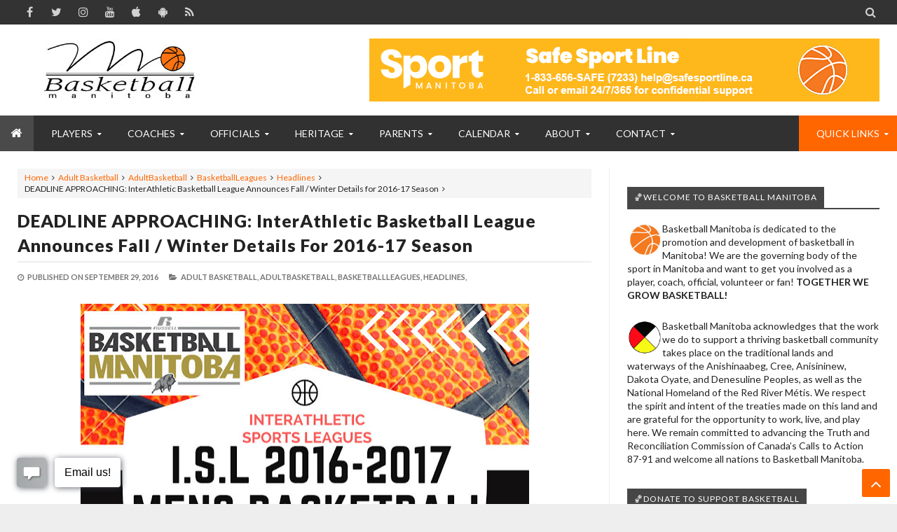

--- FILE ---
content_type: text/javascript; charset=UTF-8
request_url: https://www.basketballmanitoba.ca/feeds/posts/default/-/Adult%20Basketball?alt=json-in-script&callback=related_results_labels
body_size: 21330
content:
// API callback
related_results_labels({"version":"1.0","encoding":"UTF-8","feed":{"xmlns":"http://www.w3.org/2005/Atom","xmlns$openSearch":"http://a9.com/-/spec/opensearchrss/1.0/","xmlns$blogger":"http://schemas.google.com/blogger/2008","xmlns$georss":"http://www.georss.org/georss","xmlns$gd":"http://schemas.google.com/g/2005","xmlns$thr":"http://purl.org/syndication/thread/1.0","id":{"$t":"tag:blogger.com,1999:blog-1603844677719948808"},"updated":{"$t":"2026-01-20T00:43:49.157-06:00"},"category":[{"term":"Headlines"},{"term":"Scoreboard"},{"term":"Player Camps"},{"term":"Coach Blog"},{"term":"Commitments"},{"term":"Club Tryouts"},{"term":"Coach"},{"term":"MCAC"},{"term":"Referee"},{"term":"Club Tournaments"},{"term":"3x3 Basketball"},{"term":"Wesmen"},{"term":"Provincial Team"},{"term":"WMBA"},{"term":"Hall of Fame"},{"term":"Bisons"},{"term":"Winnipeg Sea Bears"},{"term":"BasketballLeagues"},{"term":"Bobcats"},{"term":"Team Toba Member"},{"term":"Charitable Causes"},{"term":"Top 10"},{"term":"Basketball Manitoba Podcast"},{"term":"Employment"},{"term":"Emily Potter"},{"term":"MABO"},{"term":"Parents"},{"term":"Coronavirus"},{"term":"Peg City Basketball"},{"term":"Professional Commitments"},{"term":"Basketball Manitoba Awards"},{"term":"Super Coaches Clinic"},{"term":"Junior High Basketball Championships"},{"term":"National Coaches Certification Program"},{"term":"In Memoriam"},{"term":"High Performance Camps"},{"term":"Targeted Athlete Program"},{"term":"Return Approved Program"},{"term":"Past Provincial Team Player Profiles"},{"term":"Wheelchair Basketball"},{"term":"CANCELLED EVENT"},{"term":"Fundraising \u0026 Grants"},{"term":"Policies"},{"term":"Centre for Performance"},{"term":"Club Basketball Championships"},{"term":"NABA-FBA"},{"term":"WomenToWatchGrant"},{"term":"Chad Posthumus"},{"term":"ClubDirectory"},{"term":"Game of Runs"},{"term":"Payment"},{"term":"MASRC"},{"term":"JrNBA"},{"term":"About"},{"term":"Niyah Becker"},{"term":"Annual General Meeting"},{"term":"Concussions"},{"term":"Manitoba Games"},{"term":"CEBL"},{"term":"Club Basketball"},{"term":"Scholarships"},{"term":"Adult Basketball"},{"term":"Harlem Globetrotters"},{"term":"Hoops from the Heart"},{"term":"Services Hidden"},{"term":"Canada Games"},{"term":"Emmanuel Akot"},{"term":"Resource Library"},{"term":"CTV Sportstar"},{"term":"CoachingVideos"},{"term":"National Championships"},{"term":"Off The Rim"},{"term":"WYBA"},{"term":"Balling for the Cure"},{"term":"Keylyn Filewich"},{"term":"Ndinawe"},{"term":"Erfan Nasajpour"},{"term":"Programs"},{"term":"Provincial Team Coach Bios"},{"term":"Special Olympics"},{"term":"AdultBasketball"},{"term":"Feature"},{"term":"Kyanna Giles"},{"term":"SafeSport"},{"term":" Hall of Fame"},{"term":"Junior Officials Development Program"},{"term":"Past Provncial Team Coach Biographies"},{"term":"Hoop It Up"},{"term":"How To"},{"term":"Kirby Schepp"},{"term":"Raizel Guinto"},{"term":"Recycling Program"},{"term":"SWISH Basketball"},{"term":"Stronger Team"},{"term":"Call a Foul on Cancer"},{"term":"Coaching"},{"term":"Licence Plate"},{"term":"Graham Bodnar"},{"term":"Yad Sloof Lirpa"},{"term":"Basketball Manitoba Video Collections"},{"term":"Dave Love"},{"term":"Insurance"},{"term":"Ben Miller"},{"term":"Keith Omoerah"},{"term":"LTAD"},{"term":"NBA"},{"term":"Services"},{"term":"Simon Hildebrandt"},{"term":"Todd MacCulloch Hoops School"},{"term":"Archives"},{"term":"Daniel Sackey"},{"term":"Jarred Ogungbemi-Jackson"},{"term":"Outdoor"},{"term":"Qualico Training Centre"},{"term":"Tanah Becker"},{"term":"WAAY"},{"term":"100 Basketballs"},{"term":"BMA-Past-Recipients"},{"term":"Basketball Coach School"},{"term":"Canada West Mens Basketball Tournament"},{"term":"Downloads"},{"term":"Kerri Kuzbyt"},{"term":"March Madness"},{"term":"Nutrition"},{"term":"Team Toba Financial Support"},{"term":"Video of the Week"},{"term":"WomenInBasketball"},{"term":"Coach Clues"},{"term":"James Wagner"},{"term":"Junior Academy"},{"term":"Justus Alleyn"},{"term":"Keneca Pingue-Giles"},{"term":"Kyler Filewich"},{"term":"NAIG"},{"term":"Nothin' But Nets"},{"term":"Provincial Team Profiles"},{"term":"Ramogi Nyagudi"},{"term":"Team Toba Overview"},{"term":"Breaking Barriers Basketball League"},{"term":"Dan Ninham Clinics"},{"term":"Jr NBA Global Championships"},{"term":"NCCP Coach Bios"},{"term":"AJ Basi"},{"term":"Basketball Skill Posters"},{"term":"Break"},{"term":"Brendan Amoyaw"},{"term":"Championships Series"},{"term":"Get Involved"},{"term":"McDole's Gym"},{"term":"School Ambassador Program"},{"term":"Spring Feature"},{"term":"WWBL"},{"term":"Basketball Rules"},{"term":"Canada Basketball Verified"},{"term":"Canada Games Sport for Life Centre"},{"term":"FIBA"},{"term":"Life of Peg Basketball"},{"term":"MBL"},{"term":"Minor Officials"},{"term":"NXT GEN Hoops"},{"term":"Partners"},{"term":"Respect in Sport"},{"term":"Sponsors"},{"term":"Store"},{"term":"Adrianna Proulx"},{"term":"Black History Month"},{"term":"Canada Deaf Games"},{"term":"Cheryl Jean-Paul"},{"term":"History"},{"term":"Izzi Fust"},{"term":"Kaj Willms"},{"term":"LiveBasketball.ca"},{"term":"Malik Irwin"},{"term":"Manitoba Tryouts"},{"term":"Mason Kraus"},{"term":"Special Events"},{"term":"Basketball For All"},{"term":"Basketball Manitoba"},{"term":"Board of Directors"},{"term":"Claire Signatovich"},{"term":"Future Stars"},{"term":"I Want to Play"},{"term":"IFTTT"},{"term":"Kai Becker"},{"term":"MABOref.com"},{"term":"Member Associations"},{"term":"Mike Raimbault"},{"term":"Players"},{"term":"See You On The Court Campaign"},{"term":"Staff"},{"term":"SunUp Basketball"},{"term":"Targeted Athlete Strategy"},{"term":"World Police Fire Games"},{"term":"eSports"}],"title":{"type":"text","$t":"Basketball Manitoba"},"subtitle":{"type":"html","$t":"Together We Grow Basketball.  Basketball Manitoba is dedicated to the promotion and development of basketball in Manitoba!  We are the Provincial Sport Governing Body for basketball in the province of Manitoba and ensure that all Manitobans have access to the programs run by the association and that the game of basketball is enjoyed by as many people as possible!"},"link":[{"rel":"http://schemas.google.com/g/2005#feed","type":"application/atom+xml","href":"https:\/\/www.basketballmanitoba.ca\/feeds\/posts\/default"},{"rel":"self","type":"application/atom+xml","href":"https:\/\/www.blogger.com\/feeds\/1603844677719948808\/posts\/default\/-\/Adult+Basketball?alt=json-in-script"},{"rel":"alternate","type":"text/html","href":"https:\/\/www.basketballmanitoba.ca\/search\/label\/Adult%20Basketball"},{"rel":"hub","href":"http://pubsubhubbub.appspot.com/"}],"author":[{"name":{"$t":"Unknown"},"email":{"$t":"noreply@blogger.com"},"gd$image":{"rel":"http://schemas.google.com/g/2005#thumbnail","width":"16","height":"16","src":"https:\/\/img1.blogblog.com\/img\/b16-rounded.gif"}}],"generator":{"version":"7.00","uri":"http://www.blogger.com","$t":"Blogger"},"openSearch$totalResults":{"$t":"20"},"openSearch$startIndex":{"$t":"1"},"openSearch$itemsPerPage":{"$t":"25"},"entry":[{"id":{"$t":"tag:blogger.com,1999:blog-1603844677719948808.post-5084383996836801149"},"published":{"$t":"2020-03-19T20:40:00.003-05:00"},"updated":{"$t":"2020-04-03T09:35:31.282-05:00"},"category":[{"scheme":"http://www.blogger.com/atom/ns#","term":"Adult Basketball"},{"scheme":"http://www.blogger.com/atom/ns#","term":"AdultBasketball"},{"scheme":"http://www.blogger.com/atom/ns#","term":"CANCELLED EVENT"},{"scheme":"http://www.blogger.com/atom/ns#","term":"Headlines"}],"title":{"type":"text","$t":"CANCELLED: Winnipeg Basketball League Offering Spring League for Men's \u0026 Women's Adult Teams"},"content":{"type":"html","$t":"\u003Cdiv class=\"separator\" style=\"clear: both; text-align: center;\"\u003E\n\u003Ca href=\"https:\/\/blogger.googleusercontent.com\/img\/b\/R29vZ2xl\/AVvXsEhsbvHSVqLXubm0A7QZHW8YXvJNQe8AZl_II5FuT2PqcIJtPGZSHHj-dBaesk-4w_zAbzuTsSYhKlvpXbvSQwW-zHKZJSOpLwqqz_PTPE2UdsuYBJj9Cl17i7wIdvtlzWdD5pQYwCnGfn22\/s1600\/WBL.png\" style=\"margin-left: 1em; margin-right: 1em;\"\u003E\u003Cimg border=\"0\" data-original-height=\"257\" data-original-width=\"1000\" height=\"164\" src=\"https:\/\/blogger.googleusercontent.com\/img\/b\/R29vZ2xl\/AVvXsEhsbvHSVqLXubm0A7QZHW8YXvJNQe8AZl_II5FuT2PqcIJtPGZSHHj-dBaesk-4w_zAbzuTsSYhKlvpXbvSQwW-zHKZJSOpLwqqz_PTPE2UdsuYBJj9Cl17i7wIdvtlzWdD5pQYwCnGfn22\/s640\/WBL.png\" width=\"640\" \/\u003E\u003C\/a\u003E\u003C\/div\u003E\n\u003Cdiv class=\"separator\" style=\"clear: both; text-align: center;\"\u003E\n\u003Cbr \/\u003E\u003C\/div\u003E\n\u003Cdiv class=\"separator\" style=\"clear: both; text-align: left;\"\u003E\u003Cdiv class=\"separator\" style=\"clear: both; text-align: left;\"\u003E\u003Cb\u003EThe below spring league has been officially cancelled due to the COVID-19 health concerns.\u0026nbsp; You can contact the below league director for more information.\u003C\/b\u003E\u003C\/div\u003E\u003Cdiv\u003E\u003Cbr \/\u003E\u003C\/div\u003E\u003C\/div\u003E\u003Cdiv class=\"separator\" style=\"clear: both; text-align: left;\"\u003E___________________________________\u003C\/div\u003E\n\u003Cdiv class=\"separator\" style=\"clear: both; text-align: left;\"\u003E\n\u003Cbr \/\u003E\u003C\/div\u003E\n\u003Cdiv class=\"separator\" style=\"clear: both; text-align: left;\"\u003E\nThe Winnipeg Basketball League has announced it will be offering a spring basketball league for men's \u0026amp; women's teams ages 18+ this spring beginning April 20 through to June 8.\u0026nbsp; All games will be played at the Duckworth Centre at an entry fee of $790 for 6 games plus playoffs.\u0026nbsp;\u0026nbsp;\u003C\/div\u003E\n\u003Cdiv class=\"separator\" style=\"clear: both; text-align: left;\"\u003E\n\u003Cbr \/\u003E\u003C\/div\u003E\n\u003Cdiv class=\"separator\" style=\"clear: both; text-align: left;\"\u003E\nInterested teams can contact Cara at \u003Cb\u003E\u003Ca href=\"mailto:leagues@uwinnipeg.ca\"\u003Eleagues@uwinnipeg.ca\u003C\/a\u003E\u003C\/b\u003E or visit the league website for more information...\u003C\/div\u003E\n\u003Cdiv class=\"separator\" style=\"clear: both; text-align: left;\"\u003E\n\u003Cbr \/\u003E\u003C\/div\u003E\n\u003Cdiv class=\"separator\" style=\"clear: both; text-align: left;\"\u003E\n\u003Ca href=\"http:\/\/winnipegsupermen.pointstreaksites.com\/view\/winnipegsupermen\/\"\u003E\u003Cb\u003Ehttp:\/\/winnipegsupermen.pointstreaksites.com\/view\/winnipegsupermen\/\u003C\/b\u003E\u003C\/a\u003E\u003C\/div\u003E\n\u003Cdiv class=\"separator\" style=\"clear: both; text-align: center;\"\u003E\n\u003Cbr \/\u003E\u003C\/div\u003E\n\u003Cdiv class=\"separator\" style=\"clear: both; text-align: center;\"\u003E\n\u003Ca href=\"https:\/\/blogger.googleusercontent.com\/img\/b\/R29vZ2xl\/AVvXsEh-9GWQ0JBeVBODNLzZQvmuILsT1kupwhhBmoKgf7XHK5mkYK6jJ1F-ytGF3PuGfms2oCtkf6elNulDwYxAkqtjCISDLwSqVLVFwJ1kFTAPZfX3s_yDB83Swelkww544KAAu68XCx1FWr7B\/s1600\/WBL1.jpg\" style=\"margin-left: 1em; margin-right: 1em;\"\u003E\u003Cimg border=\"0\" data-original-height=\"600\" data-original-width=\"592\" height=\"640\" src=\"https:\/\/blogger.googleusercontent.com\/img\/b\/R29vZ2xl\/AVvXsEh-9GWQ0JBeVBODNLzZQvmuILsT1kupwhhBmoKgf7XHK5mkYK6jJ1F-ytGF3PuGfms2oCtkf6elNulDwYxAkqtjCISDLwSqVLVFwJ1kFTAPZfX3s_yDB83Swelkww544KAAu68XCx1FWr7B\/s640\/WBL1.jpg\" width=\"630\" \/\u003E\u003C\/a\u003E\u003C\/div\u003E\n\u003Cdiv class=\"blogger-post-footer\"\u003E\nBasketball Manitoba\nTogether We Grow Basketball\nhttp:\/\/www.basketballmanitoba.ca\u003C\/div\u003E"},"link":[{"rel":"edit","type":"application/atom+xml","href":"https:\/\/www.blogger.com\/feeds\/1603844677719948808\/posts\/default\/5084383996836801149"},{"rel":"self","type":"application/atom+xml","href":"https:\/\/www.blogger.com\/feeds\/1603844677719948808\/posts\/default\/5084383996836801149"},{"rel":"alternate","type":"text/html","href":"https:\/\/www.basketballmanitoba.ca\/2020\/02\/winnipeg-basketball-league-offering.html","title":"CANCELLED: Winnipeg Basketball League Offering Spring League for Men's \u0026 Women's Adult Teams"}],"author":[{"name":{"$t":"Basketball Manitoba"},"uri":{"$t":"http:\/\/www.blogger.com\/profile\/00395669740979637988"},"email":{"$t":"noreply@blogger.com"},"gd$image":{"rel":"http://schemas.google.com/g/2005#thumbnail","width":"32","height":"32","src":"\/\/blogger.googleusercontent.com\/img\/b\/R29vZ2xl\/AVvXsEj_HrpAlsm6hKT9ACQVDG19XUzp2F5cTYjvBLiAxQ_ZKBAVp-p3DwesyWdq3RlHJuv1Xsdg8wPa1HsnzP6Pkvlu1ot6Vnbx5T4AViufJBZ0RWBV0-R9zzs5fnqDPxlCAA\/s113\/BMIcon.png"}}],"media$thumbnail":{"xmlns$media":"http://search.yahoo.com/mrss/","url":"https:\/\/blogger.googleusercontent.com\/img\/b\/R29vZ2xl\/AVvXsEhsbvHSVqLXubm0A7QZHW8YXvJNQe8AZl_II5FuT2PqcIJtPGZSHHj-dBaesk-4w_zAbzuTsSYhKlvpXbvSQwW-zHKZJSOpLwqqz_PTPE2UdsuYBJj9Cl17i7wIdvtlzWdD5pQYwCnGfn22\/s72-c\/WBL.png","height":"72","width":"72"}},{"id":{"$t":"tag:blogger.com,1999:blog-1603844677719948808.post-3255518665389868222"},"published":{"$t":"2020-03-18T21:26:00.002-05:00"},"updated":{"$t":"2020-04-03T09:35:54.700-05:00"},"category":[{"scheme":"http://www.blogger.com/atom/ns#","term":"Adult Basketball"},{"scheme":"http://www.blogger.com/atom/ns#","term":"Headlines"},{"scheme":"http://www.blogger.com/atom/ns#","term":"Peg City Basketball"}],"title":{"type":"text","$t":"CANCELLED: Peg City Men’s \u0026 Women’s Spring League  Registration Now Open"},"content":{"type":"html","$t":"\u003Cdiv class=\"separator\" style=\"clear: both; text-align: center;\"\u003E\n\u003Ca href=\"https:\/\/blogger.googleusercontent.com\/img\/b\/R29vZ2xl\/AVvXsEhiNKdF6x7nfh94_vhGAvnuK3tAkdTfkRO3BUr7YXcx3I-x9ta0FCswBcVnv0gL_S1T9VibiO_iqVravpGVzPUZmUpT5bhjHDz_oHty8Y-fUJcHvBwnSM4CnSKCvKRkEUXQFD465NO23o3_\/s1600\/1AFB8183-A118-4716-8A16-3ABBE6832C64.jpeg\" style=\"margin-left: 1em; margin-right: 1em;\"\u003E\u003Cimg border=\"0\" data-original-height=\"584\" data-original-width=\"828\" height=\"450\" src=\"https:\/\/blogger.googleusercontent.com\/img\/b\/R29vZ2xl\/AVvXsEhiNKdF6x7nfh94_vhGAvnuK3tAkdTfkRO3BUr7YXcx3I-x9ta0FCswBcVnv0gL_S1T9VibiO_iqVravpGVzPUZmUpT5bhjHDz_oHty8Y-fUJcHvBwnSM4CnSKCvKRkEUXQFD465NO23o3_\/s640\/1AFB8183-A118-4716-8A16-3ABBE6832C64.jpeg\" width=\"640\" \/\u003E\u003C\/a\u003E\u003C\/div\u003E\n\u003Cbr \/\u003E\n\u003Cdiv class=\"separator\" style=\"clear: both;\"\u003E\u003Cb\u003E\u003Cbr \/\u003E\u003C\/b\u003E\u003C\/div\u003E\u003Cdiv class=\"separator\" style=\"clear: both;\"\u003E\u003Cb\u003E\u003Cbr \/\u003E\u003C\/b\u003E\u003C\/div\u003E\u003Cdiv class=\"separator\" style=\"clear: both;\"\u003E\u003Cdiv class=\"separator\" style=\"clear: both; text-align: left;\"\u003E\u003Cb\u003EThe below spring league has been officially cancelled due to the COVID-19 health concerns.\u0026nbsp; You can contact the below league director for more information.\u003C\/b\u003E\u003C\/div\u003E\u003Cdiv\u003E\u003Cbr \/\u003E\u003C\/div\u003E\u003C\/div\u003E\n\u003Cdiv class=\"separator\" style=\"clear: both;\"\u003E\n___________________________________\u003C\/div\u003E\n\u003Cdiv class=\"separator\" style=\"clear: both;\"\u003E\n\u003Cbr \/\u003E\u003C\/div\u003E\n\u003Cdiv class=\"separator\" style=\"clear: both; text-align: center;\"\u003E\n\u0026nbsp;Contact \u003Ca href=\"mailto:info@pegcityball.ca\"\u003Einfo@pegcityball.ca\u003C\/a\u003E for updates.\u003C\/div\u003E\n\u003Cdiv class=\"separator\" style=\"clear: both; text-align: center;\"\u003E\n\u003Cbr \/\u003E\u003C\/div\u003E\n\u003Cdiv class=\"separator\" style=\"clear: both; text-align: center;\"\u003E\n\u003Ca href=\"http:\/\/www.pegcityball.ca\/\" target=\"_blank\"\u003E\u003Cimg border=\"0\" data-original-height=\"1113\" data-original-width=\"828\" height=\"640\" src=\"https:\/\/blogger.googleusercontent.com\/img\/b\/R29vZ2xl\/AVvXsEjKatFx09Gok_mI0h4l_c9gIPJ36IqAOMemvuqFd8c09e2a-cWWs52ZfICN9h-mqe2J3KWKf8hq4zu_yQCITJKoXgG8bmJ9WNNW-OGNHgVkRUbo7HDB34uRJnO5nhpHpgh7bgILduuUakQ1\/s640\/6238A65E-7FEC-4F2F-AD27-861942326AC0.jpeg\" width=\"476\" \/\u003E\u003C\/a\u003E\u003C\/div\u003E\n\u003Cbr \/\u003E\u003Cdiv class=\"blogger-post-footer\"\u003E\nBasketball Manitoba\nTogether We Grow Basketball\nhttp:\/\/www.basketballmanitoba.ca\u003C\/div\u003E"},"link":[{"rel":"edit","type":"application/atom+xml","href":"https:\/\/www.blogger.com\/feeds\/1603844677719948808\/posts\/default\/3255518665389868222"},{"rel":"self","type":"application/atom+xml","href":"https:\/\/www.blogger.com\/feeds\/1603844677719948808\/posts\/default\/3255518665389868222"},{"rel":"alternate","type":"text/html","href":"https:\/\/www.basketballmanitoba.ca\/2020\/03\/peg-city-spring-league-registration-now.html","title":"CANCELLED: Peg City Men’s \u0026 Women’s Spring League  Registration Now Open"}],"author":[{"name":{"$t":"Basketball Manitoba"},"uri":{"$t":"http:\/\/www.blogger.com\/profile\/00395669740979637988"},"email":{"$t":"noreply@blogger.com"},"gd$image":{"rel":"http://schemas.google.com/g/2005#thumbnail","width":"32","height":"32","src":"\/\/blogger.googleusercontent.com\/img\/b\/R29vZ2xl\/AVvXsEj_HrpAlsm6hKT9ACQVDG19XUzp2F5cTYjvBLiAxQ_ZKBAVp-p3DwesyWdq3RlHJuv1Xsdg8wPa1HsnzP6Pkvlu1ot6Vnbx5T4AViufJBZ0RWBV0-R9zzs5fnqDPxlCAA\/s113\/BMIcon.png"}}],"media$thumbnail":{"xmlns$media":"http://search.yahoo.com/mrss/","url":"https:\/\/blogger.googleusercontent.com\/img\/b\/R29vZ2xl\/AVvXsEhiNKdF6x7nfh94_vhGAvnuK3tAkdTfkRO3BUr7YXcx3I-x9ta0FCswBcVnv0gL_S1T9VibiO_iqVravpGVzPUZmUpT5bhjHDz_oHty8Y-fUJcHvBwnSM4CnSKCvKRkEUXQFD465NO23o3_\/s72-c\/1AFB8183-A118-4716-8A16-3ABBE6832C64.jpeg","height":"72","width":"72"}},{"id":{"$t":"tag:blogger.com,1999:blog-1603844677719948808.post-6093507337753042225"},"published":{"$t":"2019-09-14T09:58:00.000-05:00"},"updated":{"$t":"2021-12-17T15:47:54.943-06:00"},"category":[{"scheme":"http://www.blogger.com/atom/ns#","term":"Adult Basketball"},{"scheme":"http://www.blogger.com/atom/ns#","term":"BasketballLeagues"},{"scheme":"http://www.blogger.com/atom/ns#","term":"Headlines"}],"title":{"type":"text","$t":"COMING SEPT 28: Sabado Basketball League Announces Fall\/Winter Registration "},"content":{"type":"html","$t":"\u003Cdiv style=\"text-align: center;\"\u003E\n\u003Cimg alt=\"Image result for sbl logo manitoba\" height=\"400\" src=\"https:\/\/blogger.googleusercontent.com\/img\/b\/R29vZ2xl\/AVvXsEg5C5fTCg4rCxwY6C9yH3x1aSFpxBf_HyTfsyMzUDbSrSvAYDpMFDxYhilIFdSWjagJq82X3wNdsOMC3y_L84c0WXI0li3v73mpJjiNpE5OkVQ-YzMPBASVPkKW7u_RZ3lbZC-Ylg6dGJTU\/s400\/sabado.png\" width=\"400\" \/\u003E\u003C\/div\u003E\n\u003Cbr \/\u003E\n\u003Cdiv style=\"text-align: center;\"\u003E\n\u003Cbr \/\u003E\u003C\/div\u003E\n\u003Cdiv class=\"separator\" style=\"clear: both; text-align: center;\"\u003E\n\u003Ca href=\"https:\/\/blogger.googleusercontent.com\/img\/b\/R29vZ2xl\/AVvXsEg-vjJnekkPQaw1SAL4ab0_d5y2LeD1Ka02Wfp3Zd-aKpva3Cfm8rSPOnRTZdceTULsjceAgD1upkRvkUC_GA59bh7yRNLU_Az83lrBgXdYVFR2aIkpGrRMZtvb1JkZGN3ceMZyNJqGD_YZ\/s1600\/SBL.jpg\" imageanchor=\"1\" style=\"margin-left: 1em; margin-right: 1em;\"\u003E\u003Cimg border=\"0\" data-original-height=\"407\" data-original-width=\"339\" height=\"640\" src=\"https:\/\/blogger.googleusercontent.com\/img\/b\/R29vZ2xl\/AVvXsEg-vjJnekkPQaw1SAL4ab0_d5y2LeD1Ka02Wfp3Zd-aKpva3Cfm8rSPOnRTZdceTULsjceAgD1upkRvkUC_GA59bh7yRNLU_Az83lrBgXdYVFR2aIkpGrRMZtvb1JkZGN3ceMZyNJqGD_YZ\/s640\/SBL.jpg\" width=\"531\" \/\u003E\u003C\/a\u003E\u003C\/div\u003E\n\u003Cdiv class=\"separator\" style=\"clear: both; text-align: center;\"\u003E\n\u003Cbr \/\u003E\u003C\/div\u003E\n\u003Cdiv class=\"separator\" style=\"clear: both; text-align: center;\"\u003E\n\u003Cbr \/\u003E\u003C\/div\u003E\n\u003Ch2 style=\"clear: both; text-align: center;\"\u003E\n\u003Cb\u003EMore info at \u003Ca href=\"mailto:sabadobasketballleague@hotmail.com\"\u003Esabadobasketballleague@hotmail.com\u003C\/a\u003E\u003C\/b\u003E\u003C\/h2\u003E\n\u003Cdiv style=\"text-align: center;\"\u003E\n\u003Cbr \/\u003E\u003C\/div\u003E\n\u003Cdiv class=\"blogger-post-footer\"\u003E\nBasketball Manitoba\nTogether We Grow Basketball\nhttp:\/\/www.basketballmanitoba.ca\u003C\/div\u003E"},"link":[{"rel":"edit","type":"application/atom+xml","href":"https:\/\/www.blogger.com\/feeds\/1603844677719948808\/posts\/default\/6093507337753042225"},{"rel":"self","type":"application/atom+xml","href":"https:\/\/www.blogger.com\/feeds\/1603844677719948808\/posts\/default\/6093507337753042225"},{"rel":"alternate","type":"text/html","href":"https:\/\/www.basketballmanitoba.ca\/2019\/08\/sbl-sabado-basketball-league-announces.html","title":"COMING SEPT 28: Sabado Basketball League Announces Fall\/Winter Registration "}],"author":[{"name":{"$t":"Basketball Manitoba"},"uri":{"$t":"http:\/\/www.blogger.com\/profile\/12883213975388445997"},"email":{"$t":"noreply@blogger.com"},"gd$image":{"rel":"http://schemas.google.com/g/2005#thumbnail","width":"16","height":"16","src":"https:\/\/img1.blogblog.com\/img\/b16-rounded.gif"}}],"media$thumbnail":{"xmlns$media":"http://search.yahoo.com/mrss/","url":"https:\/\/blogger.googleusercontent.com\/img\/b\/R29vZ2xl\/AVvXsEg5C5fTCg4rCxwY6C9yH3x1aSFpxBf_HyTfsyMzUDbSrSvAYDpMFDxYhilIFdSWjagJq82X3wNdsOMC3y_L84c0WXI0li3v73mpJjiNpE5OkVQ-YzMPBASVPkKW7u_RZ3lbZC-Ylg6dGJTU\/s72-c\/sabado.png","height":"72","width":"72"}},{"id":{"$t":"tag:blogger.com,1999:blog-1603844677719948808.post-1854062312064361146"},"published":{"$t":"2019-07-04T09:14:00.001-05:00"},"updated":{"$t":"2021-12-17T15:47:54.933-06:00"},"category":[{"scheme":"http://www.blogger.com/atom/ns#","term":"Adult Basketball"},{"scheme":"http://www.blogger.com/atom/ns#","term":"BasketballLeagues"},{"scheme":"http://www.blogger.com/atom/ns#","term":"Headlines"}],"title":{"type":"text","$t":"Basketball Manitoba Welcomes Sabado Basketball League (SBL) as New Members"},"content":{"type":"html","$t":"\u003Cdiv class=\"separator\" style=\"clear: both; text-align: center;\"\u003E\n\u003Ca href=\"https:\/\/blogger.googleusercontent.com\/img\/b\/R29vZ2xl\/AVvXsEg5C5fTCg4rCxwY6C9yH3x1aSFpxBf_HyTfsyMzUDbSrSvAYDpMFDxYhilIFdSWjagJq82X3wNdsOMC3y_L84c0WXI0li3v73mpJjiNpE5OkVQ-YzMPBASVPkKW7u_RZ3lbZC-Ylg6dGJTU\/s1600\/sabado.png\" imageanchor=\"1\" style=\"margin-left: 1em; margin-right: 1em;\"\u003E\u003Cimg border=\"0\" data-original-height=\"960\" data-original-width=\"960\" height=\"320\" src=\"https:\/\/blogger.googleusercontent.com\/img\/b\/R29vZ2xl\/AVvXsEg5C5fTCg4rCxwY6C9yH3x1aSFpxBf_HyTfsyMzUDbSrSvAYDpMFDxYhilIFdSWjagJq82X3wNdsOMC3y_L84c0WXI0li3v73mpJjiNpE5OkVQ-YzMPBASVPkKW7u_RZ3lbZC-Ylg6dGJTU\/s320\/sabado.png\" width=\"320\" \/\u003E\u003C\/a\u003E\u003C\/div\u003E\nBasketball Manitoba is pleased to welcome the Sabado Basketball League of Winnipeg as its newest member league!\u0026nbsp; The SBL is an adult basketball league which operates out of Red River College.\u0026nbsp; All league members will now be covered under the \u003Cb\u003E\u003Ca href=\"http:\/\/insurance.basketballmanitoba.ca\/\"\u003EBasketball Manitoba Accident and Liability Insurance program\u003C\/a\u003E\u003C\/b\u003E.\u0026nbsp;\u003Cbr \/\u003E\n\u003Cbr \/\u003E\nThe league operates a number of seasons through the year and is soon concluding its summer league later this month.\u0026nbsp; More information on the league can be found at\u0026nbsp;\u003Cb\u003E\u003Ca href=\"https:\/\/www.sabadoleague.ca\/\" target=\"_blank\"\u003Ehttps:\/\/www.sabadoleague.ca\/\u003C\/a\u003E\u003C\/b\u003E\u003Cdiv class=\"blogger-post-footer\"\u003E\nBasketball Manitoba\nTogether We Grow Basketball\nhttp:\/\/www.basketballmanitoba.ca\u003C\/div\u003E"},"link":[{"rel":"edit","type":"application/atom+xml","href":"https:\/\/www.blogger.com\/feeds\/1603844677719948808\/posts\/default\/1854062312064361146"},{"rel":"self","type":"application/atom+xml","href":"https:\/\/www.blogger.com\/feeds\/1603844677719948808\/posts\/default\/1854062312064361146"},{"rel":"alternate","type":"text/html","href":"https:\/\/www.basketballmanitoba.ca\/2019\/07\/basketball-manitoba-welcomes-sabado.html","title":"Basketball Manitoba Welcomes Sabado Basketball League (SBL) as New Members"}],"author":[{"name":{"$t":"Basketball Manitoba"},"uri":{"$t":"http:\/\/www.blogger.com\/profile\/00395669740979637988"},"email":{"$t":"noreply@blogger.com"},"gd$image":{"rel":"http://schemas.google.com/g/2005#thumbnail","width":"32","height":"32","src":"\/\/blogger.googleusercontent.com\/img\/b\/R29vZ2xl\/AVvXsEj_HrpAlsm6hKT9ACQVDG19XUzp2F5cTYjvBLiAxQ_ZKBAVp-p3DwesyWdq3RlHJuv1Xsdg8wPa1HsnzP6Pkvlu1ot6Vnbx5T4AViufJBZ0RWBV0-R9zzs5fnqDPxlCAA\/s113\/BMIcon.png"}}],"media$thumbnail":{"xmlns$media":"http://search.yahoo.com/mrss/","url":"https:\/\/blogger.googleusercontent.com\/img\/b\/R29vZ2xl\/AVvXsEg5C5fTCg4rCxwY6C9yH3x1aSFpxBf_HyTfsyMzUDbSrSvAYDpMFDxYhilIFdSWjagJq82X3wNdsOMC3y_L84c0WXI0li3v73mpJjiNpE5OkVQ-YzMPBASVPkKW7u_RZ3lbZC-Ylg6dGJTU\/s72-c\/sabado.png","height":"72","width":"72"}},{"id":{"$t":"tag:blogger.com,1999:blog-1603844677719948808.post-60572197137690744"},"published":{"$t":"2018-10-02T10:39:00.000-05:00"},"updated":{"$t":"2021-12-17T15:47:54.928-06:00"},"category":[{"scheme":"http://www.blogger.com/atom/ns#","term":"Adult Basketball"},{"scheme":"http://www.blogger.com/atom/ns#","term":"BasketballLeagues"},{"scheme":"http://www.blogger.com/atom/ns#","term":"Headlines"}],"title":{"type":"text","$t":"DEADLINE OCT 5: PBA Accepting 2018-19 Male \u0026 Female Registration for Teams Born 2001 to Adult"},"content":{"type":"html","$t":"\u003Cdiv class=\"separator\" style=\"clear: both; text-align: center;\"\u003E\n\u003Ca href=\"https:\/\/blogger.googleusercontent.com\/img\/b\/R29vZ2xl\/AVvXsEh-9h-H1rjGfj9gqOlj2w6yjOMUPepOxlrm8UxEhSZEepfX6F5i_uD7F3e0XWDfawMU9KsDwQntsJ7u7Ok5hREZye199h0uQaIyBt0Km8k04k5TsdPO0fU2lxtBm2xtZbtH2nOvQ_cGvGRh\/s1600\/PBAThumb.jpg\" imageanchor=\"1\" style=\"margin-left: 1em; margin-right: 1em;\"\u003E\u003Cimg border=\"0\" data-original-height=\"582\" data-original-width=\"1000\" height=\"372\" src=\"https:\/\/blogger.googleusercontent.com\/img\/b\/R29vZ2xl\/AVvXsEh-9h-H1rjGfj9gqOlj2w6yjOMUPepOxlrm8UxEhSZEepfX6F5i_uD7F3e0XWDfawMU9KsDwQntsJ7u7Ok5hREZye199h0uQaIyBt0Km8k04k5TsdPO0fU2lxtBm2xtZbtH2nOvQ_cGvGRh\/s640\/PBAThumb.jpg\" width=\"640\" \/\u003E\u003C\/a\u003E\u003C\/div\u003E\n\u003Cbr \/\u003E\nThe Philippine\u0026nbsp;Basketball Association\u0026nbsp;(PBA) of Winnipeg has announced they will be offering their 2018-19 basketball season for club and adult\u0026nbsp;teams.\u0026nbsp; Boys and girls club teams born 2001 to 2009, and 1997 plus open age men's and women's teams can register before the deadline of October 5, 2018.\u0026nbsp; Registration fee is $1250.00 per team which includes membership and insurance into Basketball Manitoba.\u003Cbr \/\u003E\n\u003Ca name='more'\u003E\u003C\/a\u003EThe PBA is also\u0026nbsp;hosting a preseason basketball tournament\u0026nbsp;with a 2-game guarantee for all its youth ages (2001 to 2009) on Sunday, October 14 at Garden City Collegiate.\u0026nbsp; Tournament\u0026nbsp;fee is $150.00 per team or FREE if entering the league.\u003Cbr \/\u003E\n\u003Cbr \/\u003E\nMore information can be found below and on their website at \u003Cb\u003E\u003Ca href=\"http:\/\/pbawpg.ca\/\" target=\"_blank\"\u003Ehttp:\/\/pbawpg.ca\u003C\/a\u003E\u003C\/b\u003E\u0026nbsp;or by contacting one of the directors shown at the bottom of the poster.\u003Cbr \/\u003E\n\u003Cbr \/\u003E\n\u003Cbr \/\u003E\n\u003Cdiv class=\"separator\" style=\"clear: both; text-align: center;\"\u003E\n\u003Ca href=\"https:\/\/blogger.googleusercontent.com\/img\/b\/R29vZ2xl\/AVvXsEh4GFIleUSHGZR57BlQe5cXwq8kWp3WXBoYW2Tpkfib1kqS6LgH_yFl9k7_Y1Y-Z9tIbga8NqCxre7OwtDcAGY7pbS7mcBU_-bAy3q2jNoYmEkTUJN9mEqkaGU5IxpLrEwlGDiUqS7N4OM4\/s1600\/PBA+POSTER+20182019.jpg\" imageanchor=\"1\" style=\"margin-left: 1em; margin-right: 1em;\"\u003E\u003Cimg border=\"0\" height=\"640\" src=\"https:\/\/blogger.googleusercontent.com\/img\/b\/R29vZ2xl\/AVvXsEh4GFIleUSHGZR57BlQe5cXwq8kWp3WXBoYW2Tpkfib1kqS6LgH_yFl9k7_Y1Y-Z9tIbga8NqCxre7OwtDcAGY7pbS7mcBU_-bAy3q2jNoYmEkTUJN9mEqkaGU5IxpLrEwlGDiUqS7N4OM4\/s640\/PBA+POSTER+20182019.jpg\" width=\"414\" \/\u003E\u003C\/a\u003E\u003C\/div\u003E\n\u003Cbr \/\u003E\n\u003Cbr \/\u003E\u003Cdiv class=\"blogger-post-footer\"\u003E\nBasketball Manitoba\nTogether We Grow Basketball\nhttp:\/\/www.basketballmanitoba.ca\u003C\/div\u003E"},"link":[{"rel":"edit","type":"application/atom+xml","href":"https:\/\/www.blogger.com\/feeds\/1603844677719948808\/posts\/default\/60572197137690744"},{"rel":"self","type":"application/atom+xml","href":"https:\/\/www.blogger.com\/feeds\/1603844677719948808\/posts\/default\/60572197137690744"},{"rel":"alternate","type":"text/html","href":"https:\/\/www.basketballmanitoba.ca\/2018\/09\/philippine-basketball-association.html","title":"DEADLINE OCT 5: PBA Accepting 2018-19 Male \u0026 Female Registration for Teams Born 2001 to Adult"}],"author":[{"name":{"$t":"Basketball Manitoba"},"uri":{"$t":"http:\/\/www.blogger.com\/profile\/00395669740979637988"},"email":{"$t":"noreply@blogger.com"},"gd$image":{"rel":"http://schemas.google.com/g/2005#thumbnail","width":"32","height":"32","src":"\/\/blogger.googleusercontent.com\/img\/b\/R29vZ2xl\/AVvXsEj_HrpAlsm6hKT9ACQVDG19XUzp2F5cTYjvBLiAxQ_ZKBAVp-p3DwesyWdq3RlHJuv1Xsdg8wPa1HsnzP6Pkvlu1ot6Vnbx5T4AViufJBZ0RWBV0-R9zzs5fnqDPxlCAA\/s113\/BMIcon.png"}}],"media$thumbnail":{"xmlns$media":"http://search.yahoo.com/mrss/","url":"https:\/\/blogger.googleusercontent.com\/img\/b\/R29vZ2xl\/AVvXsEh-9h-H1rjGfj9gqOlj2w6yjOMUPepOxlrm8UxEhSZEepfX6F5i_uD7F3e0XWDfawMU9KsDwQntsJ7u7Ok5hREZye199h0uQaIyBt0Km8k04k5TsdPO0fU2lxtBm2xtZbtH2nOvQ_cGvGRh\/s72-c\/PBAThumb.jpg","height":"72","width":"72"}},{"id":{"$t":"tag:blogger.com,1999:blog-1603844677719948808.post-5760173260766320680"},"published":{"$t":"2018-09-07T20:52:00.001-05:00"},"updated":{"$t":"2021-12-17T15:47:54.941-06:00"},"category":[{"scheme":"http://www.blogger.com/atom/ns#","term":"Adult Basketball"},{"scheme":"http://www.blogger.com/atom/ns#","term":"BasketballLeagues"},{"scheme":"http://www.blogger.com/atom/ns#","term":"Headlines"}],"title":{"type":"text","$t":"DEADLINE SEPT 10: Fort Garry Brewing Super Men's Basketball League Opens 2018-19 Registration on Aug 15"},"content":{"type":"html","$t":"\u003Cbr \/\u003E\n\u003Cbr \/\u003E\n\u003Cdiv class=\"separator\" style=\"clear: both; text-align: center;\"\u003E\n\u003Ca href=\"https:\/\/blogger.googleusercontent.com\/img\/b\/R29vZ2xl\/AVvXsEjSfOi_k9U92zTZDuF7JxXIAis-3-ubeDljptWlQexRw4c4LY-4grdW0tX_jj0jMvdaewkEimznu55bSP_Aj5TSsd7ukiVy4mXzKpHzY6eO9tOdsxV7Mb6D-OfdUsP28xcVvhrH2oJtNOrQ\/s1600\/header3.png\" imageanchor=\"1\" style=\"margin-left: 1em; margin-right: 1em;\"\u003E\u003Cimg border=\"0\" height=\"310\" src=\"https:\/\/blogger.googleusercontent.com\/img\/b\/R29vZ2xl\/AVvXsEjSfOi_k9U92zTZDuF7JxXIAis-3-ubeDljptWlQexRw4c4LY-4grdW0tX_jj0jMvdaewkEimznu55bSP_Aj5TSsd7ukiVy4mXzKpHzY6eO9tOdsxV7Mb6D-OfdUsP28xcVvhrH2oJtNOrQ\/s400\/header3.png\" width=\"400\" \/\u003E\u003C\/a\u003E\u003C\/div\u003E\n\u003Cb\u003EDEADLINE TO REGISTER IS MON SEP 10: \u003C\/b\u003EThe Fort Garry Brewing Super Men's Basketball League has announced they will open their league registration on August 15 for the 2018-19 Season.\u0026nbsp; Some other league news includes...\u003Cbr \/\u003E\n\u003Cbr \/\u003E\n\u003Cbr \/\u003E\n\u003Cspan style=\"color: #0000ee; font-weight: 700; text-decoration-line: underline;\"\u003EVIEW FREE AGENT LISTING\u003C\/span\u003E\u003Cbr \/\u003E\n\u003Cbr \/\u003E\n\u003Ca href=\"about:invalid#zClosurez\" imageanchor=\"1\" style=\"clear: right; float: right; margin-bottom: 1em; margin-left: 1em;\"\u003E\u003C\/a\u003E\u003Cb\u003E2018 Registration Opens August 15th\u003C\/b\u003E\u003Cbr \/\u003E\n\u003Cbr \/\u003E\nTeam and player registration instructions will be posted to the website prior to August 15th. Team fees will remain the same as the previous year ($2,050.00 including taxes and insurance) and once again there is no default deposit required.\u003Cbr \/\u003E\n\u003Cbr \/\u003E\n\u003Cb\u003ELeague Branding Change\u003C\/b\u003E\u003Cbr \/\u003E\n\u003Cbr \/\u003E\nWe have made a small change to the league’s name and as such, you will notice new branding and logos this season which will be unveiled soon. We are thrilled to continue partnering with our wonderful sponsors.\u003Cbr \/\u003E\n\u003Cbr \/\u003E\n\u003Cb\u003E2018 Rule Changes and Updates\u003C\/b\u003E\u003Cbr \/\u003E\n\u003Cbr \/\u003E\nThe rules and regulations have been updated under the \"Information\" tab. We would like to draw your attention to two rule changes for this season:\u003Cbr \/\u003E\n\u003Cbr \/\u003E\n\u003Col\u003E\n\u003Cli\u003EWe are introducing a Recreational Men’s Division. Players in the Recreational Division may only play on teams in the Recreational Division. Upper division players may not play or sub on teams in the Recreational Division.\u003C\/li\u003E\n\u003Cli\u003EWe have updated our rules to include Team Uniform Restrictions, which is a slightly relaxed enforcement of the 2017 FIBA rule changes.\u003C\/li\u003E\n\u003C\/ol\u003E\n\u003Cdiv\u003E\n\u003Cspan style=\"font-size: large;\"\u003EMore information and registration can be found at\u0026nbsp;\u003Ca href=\"http:\/\/pointstreaksites.com\/view\/winnipegsupermen\" target=\"_blank\"\u003Ehttp:\/\/pointstreaksites.com\/view\/winnipegsupermen\u003C\/a\u003E\u003C\/span\u003E\u003C\/div\u003E\n\u003Cdiv class=\"blogger-post-footer\"\u003E\nBasketball Manitoba\nTogether We Grow Basketball\nhttp:\/\/www.basketballmanitoba.ca\u003C\/div\u003E"},"link":[{"rel":"edit","type":"application/atom+xml","href":"https:\/\/www.blogger.com\/feeds\/1603844677719948808\/posts\/default\/5760173260766320680"},{"rel":"self","type":"application/atom+xml","href":"https:\/\/www.blogger.com\/feeds\/1603844677719948808\/posts\/default\/5760173260766320680"},{"rel":"alternate","type":"text/html","href":"https:\/\/www.basketballmanitoba.ca\/2018\/08\/fort-garry-brewing-super-mens.html","title":"DEADLINE SEPT 10: Fort Garry Brewing Super Men's Basketball League Opens 2018-19 Registration on Aug 15"}],"author":[{"name":{"$t":"Basketball Manitoba"},"uri":{"$t":"http:\/\/www.blogger.com\/profile\/00395669740979637988"},"email":{"$t":"noreply@blogger.com"},"gd$image":{"rel":"http://schemas.google.com/g/2005#thumbnail","width":"32","height":"32","src":"\/\/blogger.googleusercontent.com\/img\/b\/R29vZ2xl\/AVvXsEj_HrpAlsm6hKT9ACQVDG19XUzp2F5cTYjvBLiAxQ_ZKBAVp-p3DwesyWdq3RlHJuv1Xsdg8wPa1HsnzP6Pkvlu1ot6Vnbx5T4AViufJBZ0RWBV0-R9zzs5fnqDPxlCAA\/s113\/BMIcon.png"}}],"media$thumbnail":{"xmlns$media":"http://search.yahoo.com/mrss/","url":"https:\/\/blogger.googleusercontent.com\/img\/b\/R29vZ2xl\/AVvXsEjSfOi_k9U92zTZDuF7JxXIAis-3-ubeDljptWlQexRw4c4LY-4grdW0tX_jj0jMvdaewkEimznu55bSP_Aj5TSsd7ukiVy4mXzKpHzY6eO9tOdsxV7Mb6D-OfdUsP28xcVvhrH2oJtNOrQ\/s72-c\/header3.png","height":"72","width":"72"}},{"id":{"$t":"tag:blogger.com,1999:blog-1603844677719948808.post-8001539903138096336"},"published":{"$t":"2018-06-13T13:12:00.001-05:00"},"updated":{"$t":"2021-12-17T15:47:54.950-06:00"},"category":[{"scheme":"http://www.blogger.com/atom/ns#","term":"Adult Basketball"},{"scheme":"http://www.blogger.com/atom/ns#","term":"BasketballLeagues"},{"scheme":"http://www.blogger.com/atom/ns#","term":"Headlines"}],"title":{"type":"text","$t":"Interathletic Sports Leagues Offering 5-on-5 Outdoor Summer Leagues for Men and Women"},"content":{"type":"html","$t":"\u003Cdiv class=\"separator\" style=\"clear: both; text-align: center;\"\u003E\n\u003Ca href=\"https:\/\/blogger.googleusercontent.com\/img\/b\/R29vZ2xl\/AVvXsEjqUAH_pg7cwlLEg3AdC-cRfsvD0Cs7txqBnGpDgOjTIFVus13IHaeT6IvWq_d28XxMQf0EXZ8mMDlhQ_tXZV1Ab8jz-4XoOHwjoxQkdliAZYR4QyFnE7gOwjIkHUhRFf8wa49ezNP8k-Zv\/s1600\/ISLthumb.png\" imageanchor=\"1\" style=\"margin-left: 1em; margin-right: 1em;\"\u003E\u003Cimg border=\"0\" data-original-height=\"440\" data-original-width=\"719\" height=\"391\" src=\"https:\/\/blogger.googleusercontent.com\/img\/b\/R29vZ2xl\/AVvXsEjqUAH_pg7cwlLEg3AdC-cRfsvD0Cs7txqBnGpDgOjTIFVus13IHaeT6IvWq_d28XxMQf0EXZ8mMDlhQ_tXZV1Ab8jz-4XoOHwjoxQkdliAZYR4QyFnE7gOwjIkHUhRFf8wa49ezNP8k-Zv\/s640\/ISLthumb.png\" width=\"640\" \/\u003E\u003C\/a\u003E\u003C\/div\u003E\n\u003Cbr \/\u003E\nThe Interathletic Sports Leagues (ISL) of Winnipeg has announced they will be offering an outdoor 5-on-5 full court summer basketball league for men's, women's and co-ed teams that will operate June through September.\u0026nbsp; Cost to register your team is $800 per team which includes a set of jerseys.\u0026nbsp;\u003Cbr \/\u003E\n\u003Cbr \/\u003E\nTo register or for more information, email \u003Cb\u003E\u003Ca href=\"mailto:register@islwinnipeg.com\"\u003Eregister@islwinnipeg.com\u003C\/a\u003E\u003C\/b\u003E\u003Cbr \/\u003E\n\u003Cbr \/\u003E\n\u003Cdiv class=\"separator\" style=\"clear: both; text-align: center;\"\u003E\n\u003Ca href=\"https:\/\/blogger.googleusercontent.com\/img\/b\/R29vZ2xl\/AVvXsEgJDpkNL9o6Io5iYHvgb3IRd2yjyke9N_qrNN3nZ8AKxU-q5JoEBPtqx8oE1b9LlttH0a-qleXRrhpU1IbjpUgOkMzqcj9XpBG7PE5Q0mwnfSMWP6Wmb5ZmTbpIi9w6C1_tzZeZ9MWZseTo\/s1600\/ball.jpg\" imageanchor=\"1\" style=\"margin-left: 1em; margin-right: 1em;\"\u003E\u003Cimg border=\"0\" height=\"640\" src=\"https:\/\/blogger.googleusercontent.com\/img\/b\/R29vZ2xl\/AVvXsEgJDpkNL9o6Io5iYHvgb3IRd2yjyke9N_qrNN3nZ8AKxU-q5JoEBPtqx8oE1b9LlttH0a-qleXRrhpU1IbjpUgOkMzqcj9XpBG7PE5Q0mwnfSMWP6Wmb5ZmTbpIi9w6C1_tzZeZ9MWZseTo\/s640\/ball.jpg\" width=\"479\" \/\u003E\u003C\/a\u003E\u003C\/div\u003E\n\u003Cbr \/\u003E\n\u003Cbr \/\u003E\u003Cdiv class=\"blogger-post-footer\"\u003E\nBasketball Manitoba\nTogether We Grow Basketball\nhttp:\/\/www.basketballmanitoba.ca\u003C\/div\u003E"},"link":[{"rel":"edit","type":"application/atom+xml","href":"https:\/\/www.blogger.com\/feeds\/1603844677719948808\/posts\/default\/8001539903138096336"},{"rel":"self","type":"application/atom+xml","href":"https:\/\/www.blogger.com\/feeds\/1603844677719948808\/posts\/default\/8001539903138096336"},{"rel":"alternate","type":"text/html","href":"https:\/\/www.basketballmanitoba.ca\/2018\/06\/interathletic-sports-leagues-offering-5.html","title":"Interathletic Sports Leagues Offering 5-on-5 Outdoor Summer Leagues for Men and Women"}],"author":[{"name":{"$t":"Basketball Manitoba"},"uri":{"$t":"http:\/\/www.blogger.com\/profile\/00395669740979637988"},"email":{"$t":"noreply@blogger.com"},"gd$image":{"rel":"http://schemas.google.com/g/2005#thumbnail","width":"32","height":"32","src":"\/\/blogger.googleusercontent.com\/img\/b\/R29vZ2xl\/AVvXsEj_HrpAlsm6hKT9ACQVDG19XUzp2F5cTYjvBLiAxQ_ZKBAVp-p3DwesyWdq3RlHJuv1Xsdg8wPa1HsnzP6Pkvlu1ot6Vnbx5T4AViufJBZ0RWBV0-R9zzs5fnqDPxlCAA\/s113\/BMIcon.png"}}],"media$thumbnail":{"xmlns$media":"http://search.yahoo.com/mrss/","url":"https:\/\/blogger.googleusercontent.com\/img\/b\/R29vZ2xl\/AVvXsEjqUAH_pg7cwlLEg3AdC-cRfsvD0Cs7txqBnGpDgOjTIFVus13IHaeT6IvWq_d28XxMQf0EXZ8mMDlhQ_tXZV1Ab8jz-4XoOHwjoxQkdliAZYR4QyFnE7gOwjIkHUhRFf8wa49ezNP8k-Zv\/s72-c\/ISLthumb.png","height":"72","width":"72"}},{"id":{"$t":"tag:blogger.com,1999:blog-1603844677719948808.post-3993490343914924449"},"published":{"$t":"2018-02-27T10:52:00.000-06:00"},"updated":{"$t":"2021-12-17T15:47:54.937-06:00"},"category":[{"scheme":"http://www.blogger.com/atom/ns#","term":"Adult Basketball"},{"scheme":"http://www.blogger.com/atom/ns#","term":"BasketballLeagues"},{"scheme":"http://www.blogger.com/atom/ns#","term":"Headlines"}],"title":{"type":"text","$t":"WMBA Announces Spring League Registration for Men and Women Ages 18+"},"content":{"type":"html","$t":"\u003Cimg alt=\"Image result for wnba basketball manitoba\/ca\" src=\"https:\/\/blogger.googleusercontent.com\/img\/b\/R29vZ2xl\/AVvXsEjNaesfDMKX4hB6cnsqf9UKHxi4xwsi1LeUyNdygbwkookkpc310vnEy87mt6PbFXPfYOw5Gxra0VKJEsY2UHhq13Z80A6FFqnVJBf1wXlGhXB8wCtp4VsVpY7IohHAnFetDneqbYGd5XU\/s640\/wmba-header.jpg\" \/\u003E\u003Cbr \/\u003E\n\u003Cbr \/\u003E\nThe Winnipeg Minor Basketball Association has announce its spring league information for teams ages 18+.\u0026nbsp; Details include...\u003Cbr \/\u003E\n\u003Ca name='more'\u003E\u003C\/a\u003E\u003Cbr \/\u003E\n\u003Cbr \/\u003E\n\u003Cb\u003ESeason Information:\u003C\/b\u003E\u0026nbsp;\u003Cbr \/\u003E\n\u003Cbr \/\u003E\n\u003Cul\u003E\n\u003Cli\u003E\u003Cb\u003ETeam Fee\u003C\/b\u003E: $1,225.00\u0026nbsp;\u003C\/li\u003E\n\u003Cli\u003E\u003Cb\u003ERegistration\u003C\/b\u003E: February 23rd - March 19th\u0026nbsp; \u0026nbsp;\u003C\/li\u003E\n\u003Cli\u003E\u003Cb\u003ESeason Dates\u003C\/b\u003E: Season opens April 16-19 Season finishes June 18-21 No games: May 21\u003C\/li\u003E\n\u003Cli\u003E\u003Cb\u003EGames\u003C\/b\u003E: 8 regular season games + 2 playoff games\u003C\/li\u003E\n\u003Cli\u003E\u003Cb\u003ETimelines\u003C\/b\u003E: Games run Monday - Thursday 6:00 pm and later\u0026nbsp;\u003C\/li\u003E\n\u003Cli\u003E\u003Cb\u003EDivisions\u003C\/b\u003E: Men's Div 1 - 4; Women's Div 1 - 3 *\u003C\/li\u003E\n\u003C\/ul\u003E\n\u003Cbr \/\u003E\n\u003Ci\u003E* Players can play in multiple divisions.\u0026nbsp;\u003C\/i\u003E\u003Cbr \/\u003E\n\u003Cbr \/\u003E\nSpring Registration will be available at the button below from February 23 to March 19.\u0026nbsp;\u003Cbr \/\u003E\n\u003Cdiv class=\"body news-body\" style=\"box-sizing: border-box;\"\u003E\n\u003Cdiv style=\"box-sizing: border-box;\"\u003E\n\u003Ch1 style=\"box-sizing: border-box; font-family: oswaldbook, serif !important; font-size: 1.25rem; font-weight: 300; line-height: 1.875rem; margin: 0em 0px 0.67em;\"\u003E\n\u003Cbr style=\"box-sizing: border-box;\" \/\u003E\u003Ca 18px=\"\" font-size:=\"\" grande=\"\" href=\"https:\/\/wmba.goalline.ca\/registration_team.php?id=3959\" lucida=\"\" sans-serif=\"\" style=\"box-sizing: border-box; text-decoration-line: none; transition: all 0.25s linear;\"\u003E\u003Cimg alt=\"Image result for register\" src=\"https:\/\/encrypted-tbn0.gstatic.com\/images?q=tbn:ANd9GcQxXZ-Bw8QY7KmaVUyu9Qb9LsmZhiS0YGJGWKgUrRj9bGCEFP5ffQ\" style=\"border: 0px; box-sizing: border-box; height: auto; max-width: 100%; vertical-align: middle;\" \/\u003E\u003C\/a\u003E\u003C\/h1\u003E\n\u003Cdiv style=\"font-family: Helvetica, Arial, \u0026quot;Lucida Grande\u0026quot;, sans-serif;\"\u003E\n\u003Cbr \/\u003E\u003C\/div\u003E\n\u003Cdiv\u003E\n\u003Cspan style=\"font-family: inherit;\"\u003ESource:\u0026nbsp;\u003Ca href=\"http:\/\/wmba.ca\/news.php?news_id=1634865\"\u003Ehttp:\/\/wmba.ca\/news.php?news_id=1634865\u003C\/a\u003E\u003C\/span\u003E\u003C\/div\u003E\n\u003C\/div\u003E\n\u003C\/div\u003E\n\u003Cdiv class=\"blogger-post-footer\"\u003E\nBasketball Manitoba\nTogether We Grow Basketball\nhttp:\/\/www.basketballmanitoba.ca\u003C\/div\u003E"},"link":[{"rel":"edit","type":"application/atom+xml","href":"https:\/\/www.blogger.com\/feeds\/1603844677719948808\/posts\/default\/3993490343914924449"},{"rel":"self","type":"application/atom+xml","href":"https:\/\/www.blogger.com\/feeds\/1603844677719948808\/posts\/default\/3993490343914924449"},{"rel":"alternate","type":"text/html","href":"https:\/\/www.basketballmanitoba.ca\/2018\/02\/wmba-announces-spring-league.html","title":"WMBA Announces Spring League Registration for Men and Women Ages 18+"}],"author":[{"name":{"$t":"Basketball Manitoba"},"uri":{"$t":"http:\/\/www.blogger.com\/profile\/00395669740979637988"},"email":{"$t":"noreply@blogger.com"},"gd$image":{"rel":"http://schemas.google.com/g/2005#thumbnail","width":"32","height":"32","src":"\/\/blogger.googleusercontent.com\/img\/b\/R29vZ2xl\/AVvXsEj_HrpAlsm6hKT9ACQVDG19XUzp2F5cTYjvBLiAxQ_ZKBAVp-p3DwesyWdq3RlHJuv1Xsdg8wPa1HsnzP6Pkvlu1ot6Vnbx5T4AViufJBZ0RWBV0-R9zzs5fnqDPxlCAA\/s113\/BMIcon.png"}}],"media$thumbnail":{"xmlns$media":"http://search.yahoo.com/mrss/","url":"https:\/\/blogger.googleusercontent.com\/img\/b\/R29vZ2xl\/AVvXsEjNaesfDMKX4hB6cnsqf9UKHxi4xwsi1LeUyNdygbwkookkpc310vnEy87mt6PbFXPfYOw5Gxra0VKJEsY2UHhq13Z80A6FFqnVJBf1wXlGhXB8wCtp4VsVpY7IohHAnFetDneqbYGd5XU\/s72-c\/wmba-header.jpg","height":"72","width":"72"}},{"id":{"$t":"tag:blogger.com,1999:blog-1603844677719948808.post-6371966927231458936"},"published":{"$t":"2017-11-03T11:05:00.000-05:00"},"updated":{"$t":"2021-12-17T15:47:54.945-06:00"},"category":[{"scheme":"http://www.blogger.com/atom/ns#","term":"Adult Basketball"},{"scheme":"http://www.blogger.com/atom/ns#","term":"BasketballLeagues"},{"scheme":"http://www.blogger.com/atom/ns#","term":"Headlines"}],"title":{"type":"text","$t":"OFFICIAL OPENING: PBA Fall \/ Winter Club Basketball League Details Announced"},"content":{"type":"html","$t":"\u003Cdiv class=\"separator\" style=\"clear: both; text-align: center;\"\u003E\n\u003Ca href=\"https:\/\/blogger.googleusercontent.com\/img\/b\/R29vZ2xl\/AVvXsEi99xECSI_SHD0AcPhSwJbjdb-1b9qAf8WenEkf2hRjqmWtqyjlC7am-KiOVlBIOrKUe02YAp6_wWlsv5qOLd-uSz4pjPlOO-Rw4p_04J_9B2PirtkkHb0IdIQOkZ_ocf2BZx5ZgsYbPb23\/s1600\/PBA.jpg\" imageanchor=\"1\" style=\"margin-left: 1em; margin-right: 1em;\"\u003E\u003Cimg border=\"0\" data-original-height=\"415\" data-original-width=\"750\" height=\"354\" src=\"https:\/\/blogger.googleusercontent.com\/img\/b\/R29vZ2xl\/AVvXsEi99xECSI_SHD0AcPhSwJbjdb-1b9qAf8WenEkf2hRjqmWtqyjlC7am-KiOVlBIOrKUe02YAp6_wWlsv5qOLd-uSz4pjPlOO-Rw4p_04J_9B2PirtkkHb0IdIQOkZ_ocf2BZx5ZgsYbPb23\/s640\/PBA.jpg\" width=\"640\" \/\u003E\u003C\/a\u003E\u003C\/div\u003E\n\u003Cbr \/\u003E\n\u003Cb\u003EOFFICIAL OPENING SUN NOV 5:\u0026nbsp;\u003C\/b\u003EThe Philippine Basketball Association opening of its 17th season at Garden City Collegiate (711 Jefferson Ave) is set for Sunday November 5 at 9:00 am.\u0026nbsp; The morning will include a Presentation of the Teams, a Best in Uniform competition and Miss PBA competition.\u0026nbsp; The winner of Miss PBA award will then represent Winnipeg in 2018 FBA NA in Montreal..\u003Cbr \/\u003E\n\u003Cbr \/\u003E\nThe Philippine Basketball Association (PBA) has announced the fall \/ winter 2017-18 basketball season plans. \u0026nbsp;Details include...\u003Cbr \/\u003E\n\u003Ca name='more'\u003E\u003C\/a\u003E\u003Cbr \/\u003E\n\u003Cbr \/\u003E\n\u003Cb\u003EDIVISIONS:\u0026nbsp;\u003C\/b\u003E\u003Cbr \/\u003E\n\u003Cbr \/\u003E\n\u003Cb\u003E\u003Ci\u003EOPEN TO ALL CLUB TEAMS\u003C\/i\u003E\u003C\/b\u003E\u003Cbr \/\u003E\n\u003Cul\u003E\n\u003Cli\u003EJR TYKES - Born 2009 and under\u003C\/li\u003E\n\u003Cli\u003ETYKES- Born 2007 and under\u003C\/li\u003E\n\u003Cli\u003EPEEWEE-Born 2005 and under\u003C\/li\u003E\n\u003Cli\u003EJR BANTAM BOYS \u0026amp; GIRLS- Born 2004\u003C\/li\u003E\n\u003Cli\u003EBANTAM GIRLS- Born 2003\u003C\/li\u003E\n\u003Cli\u003EBANTAM BOYS - Born 2002 and under\u003C\/li\u003E\n\u003Cli\u003EBOYS \u0026amp; GIRLS- Born 2000 and under\u003C\/li\u003E\n\u003Cli\u003EJUVENILE- Born 1997 and under\u003C\/li\u003E\n\u003Cli\u003ELADIES OPEN- No Age Limit\u003C\/li\u003E\n\u003C\/ul\u003E\n\u003Cb\u003EALL FILIPINO CONFERENCE\u003C\/b\u003E\u003Cbr \/\u003E\n\u003Cul\u003E\n\u003Cli\u003ESENIORS- Born 1986 and Older (32 \u0026amp; OVER)\u003C\/li\u003E\n\u003Cli\u003EVETERANS- Born 1979 and older (39 \u0026amp; OVER)\u003C\/li\u003E\n\u003Cli\u003EMASTER- Born 1970 and older (48 \u0026amp; OVER)\u003C\/li\u003E\n\u003Cli\u003EMEN'S OPEN -No Age Limit\u003C\/li\u003E\n\u003C\/ul\u003E\n\u003Cb\u003EFORMAT:\u003C\/b\u003E\u003Cbr \/\u003E\n\u003Cb\u003EMINIMUM OF 10 GAMES INCLUDING PLAYOFFS\/SEMI-FINALS\/FINALS\u003C\/b\u003E\u003Cbr \/\u003E\n\u003Cul\u003E\n\u003Cli\u003E8 mins per quarter stop time for all Club Teams.\u003C\/li\u003E\n\u003Cli\u003E25 mins per half running time for All Filipino Conference\u003C\/li\u003E\n\u003Cli\u003EReg Fee for Club Teams : $1,250.00\u003C\/li\u003E\n\u003Cli\u003EReg Fee for All Filipino conference: $ 1,100.00\u003C\/li\u003E\n\u003Cli\u003ESeason start on Nov. 6, 2017 at GC Collegiate 9:00 AM\u003C\/li\u003E\n\u003Cli\u003EProjection Schedule and subject to change: Games only every Sunday.\u003C\/li\u003E\n\u003Cli\u003EAll club Teams start Nov to Dec for the first round and March to May for the 2nd round up to Finals.\u003C\/li\u003E\n\u003Cli\u003EAll Filipino Conference start January to April.\u003C\/li\u003E\n\u003C\/ul\u003E\n\u003Cb\u003EDeadline to Register: October 15, 2017\u003C\/b\u003E\u003Cbr \/\u003E\n\u003Cbr \/\u003E\n\u003Cspan style=\"color: #0000ee; font-weight: bold;\"\u003EREGISTRATION FORM\u003C\/span\u003E\u003Cbr \/\u003E\n\u003Cspan style=\"color: #0000ee; font-weight: bold;\"\u003E\u003Cbr \/\u003E\u003C\/span\u003E \u003Cb\u003ETeam Meeting:\u0026nbsp;\u003C\/b\u003E\u003Cbr \/\u003E\n\u003Cb\u003EDate\u003C\/b\u003E: Oct 15, 2017\u003Cbr \/\u003E\n\u003Cb\u003ETime\u003C\/b\u003E: 2:00 PM\u003Cbr \/\u003E\n\u003Cb\u003EPlace\u003C\/b\u003E: Canada Inn -Garden City\u003Cbr \/\u003E\n\u003Cb\u003EAGENDA\u003C\/b\u003E:\u003Cbr \/\u003E\n\u003Cul\u003E\n\u003Cli\u003ETo approve rules and regulations\u003C\/li\u003E\n\u003Cli\u003EFinal Team Counts for each Divisions\u003C\/li\u003E\n\u003Cli\u003EReg Fee Deadline\u003C\/li\u003E\n\u003Cli\u003EScheduling- Only allow to change with in a week after posting.\u003C\/li\u003E\n\u003C\/ul\u003E\n\u003Cdiv\u003E\nPlease contact the following for more information...\u003Cbr \/\u003E\n\u003Cbr \/\u003E\n\u003Cb\u003EManny Aranez\u003C\/b\u003E\u003Cbr \/\u003E\nTel: 204-294-7931\u003Cbr \/\u003E\nEmail:\u0026nbsp;\u003Ca href=\"mailto:mannyaranez@gmail.com\"\u003Emannyaranez@gmail.com\u003C\/a\u003E\u003Cbr \/\u003E\n\u003Cbr \/\u003E\n\u003Cb\u003EMuriel Masangkay\u003C\/b\u003E\u003Cbr \/\u003E\nTel: 204-294-7921\u003Cbr \/\u003E\nEmail:\u0026nbsp;\u003Ca href=\"mailto:pbawpg@gmail.com\"\u003Epbawpg@gmail.com\u003C\/a\u003E\u003Cbr \/\u003E\n\u003Cbr \/\u003E\u003C\/div\u003E\n\u003Cdiv class=\"blogger-post-footer\"\u003E\nBasketball Manitoba\nTogether We Grow Basketball\nhttp:\/\/www.basketballmanitoba.ca\u003C\/div\u003E"},"link":[{"rel":"edit","type":"application/atom+xml","href":"https:\/\/www.blogger.com\/feeds\/1603844677719948808\/posts\/default\/6371966927231458936"},{"rel":"self","type":"application/atom+xml","href":"https:\/\/www.blogger.com\/feeds\/1603844677719948808\/posts\/default\/6371966927231458936"},{"rel":"alternate","type":"text/html","href":"https:\/\/www.basketballmanitoba.ca\/2017\/09\/pba-fall-winter-club-basketball-league.html","title":"OFFICIAL OPENING: PBA Fall \/ Winter Club Basketball League Details Announced"}],"author":[{"name":{"$t":"Basketball Manitoba"},"uri":{"$t":"http:\/\/www.blogger.com\/profile\/00395669740979637988"},"email":{"$t":"noreply@blogger.com"},"gd$image":{"rel":"http://schemas.google.com/g/2005#thumbnail","width":"32","height":"32","src":"\/\/blogger.googleusercontent.com\/img\/b\/R29vZ2xl\/AVvXsEj_HrpAlsm6hKT9ACQVDG19XUzp2F5cTYjvBLiAxQ_ZKBAVp-p3DwesyWdq3RlHJuv1Xsdg8wPa1HsnzP6Pkvlu1ot6Vnbx5T4AViufJBZ0RWBV0-R9zzs5fnqDPxlCAA\/s113\/BMIcon.png"}}],"media$thumbnail":{"xmlns$media":"http://search.yahoo.com/mrss/","url":"https:\/\/blogger.googleusercontent.com\/img\/b\/R29vZ2xl\/AVvXsEi99xECSI_SHD0AcPhSwJbjdb-1b9qAf8WenEkf2hRjqmWtqyjlC7am-KiOVlBIOrKUe02YAp6_wWlsv5qOLd-uSz4pjPlOO-Rw4p_04J_9B2PirtkkHb0IdIQOkZ_ocf2BZx5ZgsYbPb23\/s72-c\/PBA.jpg","height":"72","width":"72"}},{"id":{"$t":"tag:blogger.com,1999:blog-1603844677719948808.post-7482761972881755097"},"published":{"$t":"2017-09-21T09:01:00.002-05:00"},"updated":{"$t":"2017-11-25T13:47:42.882-06:00"},"category":[{"scheme":"http://www.blogger.com/atom/ns#","term":"Adult Basketball"},{"scheme":"http://www.blogger.com/atom/ns#","term":"Headlines"}],"title":{"type":"text","$t":"Fort Garry Men's Basketball Schedule Released"},"content":{"type":"html","$t":"\u003Cdiv class=\"separator\" style=\"clear: both; text-align: center;\"\u003E\n\u003Ca href=\"https:\/\/blogger.googleusercontent.com\/img\/b\/R29vZ2xl\/AVvXsEjwYQ2TvkLhBhxjTQaihNoDAgE2K3wlI4mVlWkt95sJkjebropNB1ZxB29en4AXLvfP1w8YZgryhjDXiQMDY6PGsPWdBQ4oinx_qV2IdU82iRSO5Gyukyo845TrCuLpS99LXq4-31BpNW0X\/s1600\/FG-SUPER-MAN-01.png\" imageanchor=\"1\" style=\"margin-left: 1em; margin-right: 1em;\"\u003E\u003Cimg border=\"0\" data-original-height=\"615\" data-original-width=\"885\" height=\"222\" src=\"https:\/\/blogger.googleusercontent.com\/img\/b\/R29vZ2xl\/AVvXsEjwYQ2TvkLhBhxjTQaihNoDAgE2K3wlI4mVlWkt95sJkjebropNB1ZxB29en4AXLvfP1w8YZgryhjDXiQMDY6PGsPWdBQ4oinx_qV2IdU82iRSO5Gyukyo845TrCuLpS99LXq4-31BpNW0X\/s320\/FG-SUPER-MAN-01.png\" width=\"320\" \/\u003E\u003C\/a\u003E\u003C\/div\u003E\n\u003Cbr \/\u003E\n\u003Cbr \/\u003E\nThe Fort Garry Super Men's Basketball League has released the first 2 weeks of its 2017-18 Fall \/ Winter basketball season schedule. \u0026nbsp;See it plus learn more about the league at...\u003Cbr \/\u003E\n\u003Cbr \/\u003E\n\u003Cb\u003E\u003Cspan style=\"font-size: large;\"\u003E\u003Ca href=\"http:\/\/winnipegsupermen.pointstreaksites.com\/\"\u003Ehttp:\/\/winnipegsupermen.pointstreaksites.com\u003C\/a\u003E\u003C\/span\u003E\u003C\/b\u003E\u003Cdiv class=\"blogger-post-footer\"\u003E\nBasketball Manitoba\nTogether We Grow Basketball\nhttp:\/\/www.basketballmanitoba.ca\u003C\/div\u003E"},"link":[{"rel":"edit","type":"application/atom+xml","href":"https:\/\/www.blogger.com\/feeds\/1603844677719948808\/posts\/default\/7482761972881755097"},{"rel":"self","type":"application/atom+xml","href":"https:\/\/www.blogger.com\/feeds\/1603844677719948808\/posts\/default\/7482761972881755097"},{"rel":"alternate","type":"text/html","href":"https:\/\/www.basketballmanitoba.ca\/2017\/09\/fort-garry-mens-basketball-schedule.html","title":"Fort Garry Men's Basketball Schedule Released"}],"author":[{"name":{"$t":"Basketball Manitoba"},"uri":{"$t":"http:\/\/www.blogger.com\/profile\/00395669740979637988"},"email":{"$t":"noreply@blogger.com"},"gd$image":{"rel":"http://schemas.google.com/g/2005#thumbnail","width":"32","height":"32","src":"\/\/blogger.googleusercontent.com\/img\/b\/R29vZ2xl\/AVvXsEj_HrpAlsm6hKT9ACQVDG19XUzp2F5cTYjvBLiAxQ_ZKBAVp-p3DwesyWdq3RlHJuv1Xsdg8wPa1HsnzP6Pkvlu1ot6Vnbx5T4AViufJBZ0RWBV0-R9zzs5fnqDPxlCAA\/s113\/BMIcon.png"}}],"media$thumbnail":{"xmlns$media":"http://search.yahoo.com/mrss/","url":"https:\/\/blogger.googleusercontent.com\/img\/b\/R29vZ2xl\/AVvXsEjwYQ2TvkLhBhxjTQaihNoDAgE2K3wlI4mVlWkt95sJkjebropNB1ZxB29en4AXLvfP1w8YZgryhjDXiQMDY6PGsPWdBQ4oinx_qV2IdU82iRSO5Gyukyo845TrCuLpS99LXq4-31BpNW0X\/s72-c\/FG-SUPER-MAN-01.png","height":"72","width":"72"}},{"id":{"$t":"tag:blogger.com,1999:blog-1603844677719948808.post-4834956035809828779"},"published":{"$t":"2017-09-01T14:30:00.000-05:00"},"updated":{"$t":"2021-12-17T15:47:54.939-06:00"},"category":[{"scheme":"http://www.blogger.com/atom/ns#","term":"Adult Basketball"},{"scheme":"http://www.blogger.com/atom/ns#","term":"BasketballLeagues"},{"scheme":"http://www.blogger.com/atom/ns#","term":"Headlines"},{"scheme":"http://www.blogger.com/atom/ns#","term":"Peg City Basketball"}],"title":{"type":"text","$t":"REMINDER: Peg City Basketball Accepting Age 18+ Men's Registration for 2017-18 Season"},"content":{"type":"html","$t":"\u003Cbr \/\u003E\n\u003Ca href=\"https:\/\/blogger.googleusercontent.com\/img\/b\/R29vZ2xl\/AVvXsEgcGapQ9u7nZrIuhOUJ43IfKzXaLXA5x8t2dOcp6TykhHC4fVZAi4JvIEAEpp0L9rRC5MX_uyLMZhUxXYOFIUl8G14u9Y4HfSvtLf7SPLUTju4gYdbM_Nr450FWhae63BLYHM3qno8L9-M8\/s1600\/BBMB.jpg\" imageanchor=\"1\"\u003E\u003Cimg border=\"0\" height=\"462\" src=\"https:\/\/blogger.googleusercontent.com\/img\/b\/R29vZ2xl\/AVvXsEgcGapQ9u7nZrIuhOUJ43IfKzXaLXA5x8t2dOcp6TykhHC4fVZAi4JvIEAEpp0L9rRC5MX_uyLMZhUxXYOFIUl8G14u9Y4HfSvtLf7SPLUTju4gYdbM_Nr450FWhae63BLYHM3qno8L9-M8\/s640\/BBMB.jpg\" width=\"640\" \/\u003E\u003C\/a\u003E\u003Cbr \/\u003E\n\u003Cbr \/\u003E\nThe Peg City Basketball Association has announced that early bird registration is now open. Last season went off without a hitch and we are looking forward to another fantastic year. Most of our members are aware of the benefits of the Peg City league, with the most significant advantages being consistent scheduling and the detailed stats we collect.\u003Cbr \/\u003E\n\u003Cbr \/\u003E\nHere is a \u003Ca href=\"http:\/\/pegcityball.ca\/2016-17statistics\/\" target=\"_blank\"\u003Elink\u003C\/a\u003E to the stats we collected last year.\u003Cbr \/\u003E\n\u003Cbr \/\u003E\nWe schedule our 20 game regular season every Sunday with the exception of long weekends, Christmas, and spring break. Teams can expect to play each and every Sunday.\u003Cbr \/\u003E\n\u003Cbr \/\u003E\nSo what are you waiting for?\u003Cbr \/\u003E\n\u003Cbr \/\u003E\n\u003Cb\u003E2016-2017 Fees and Registration Dates\u003C\/b\u003E\u003Cbr \/\u003E\n\u003Cbr \/\u003E\n\u003Ca href=\"https:\/\/blogger.googleusercontent.com\/img\/b\/R29vZ2xl\/AVvXsEjvcyMAWFiAHf4zJSdxE3Sidup8-WRvWNm1fsrG_LaJFPCD1n3kPgEW9BYm0WSalL5JSDLGI1MKpHr-6-lUVi-LwGMyQJwhwY01dmWwT1CUqa_Afou2-_LUdzXpkqFZhyAfaNANWzE8UoE\/s1600\/Wrapup.jpg\" imageanchor=\"1\" style=\"clear: right; float: right; margin-bottom: 1em; margin-left: 1em;\"\u003E\u003Cimg border=\"0\" height=\"144\" src=\"https:\/\/blogger.googleusercontent.com\/img\/b\/R29vZ2xl\/AVvXsEjvcyMAWFiAHf4zJSdxE3Sidup8-WRvWNm1fsrG_LaJFPCD1n3kPgEW9BYm0WSalL5JSDLGI1MKpHr-6-lUVi-LwGMyQJwhwY01dmWwT1CUqa_Afou2-_LUdzXpkqFZhyAfaNANWzE8UoE\/s200\/Wrapup.jpg\" width=\"200\" \/\u003E\u003C\/a\u003ETeams have the option of paying their league fees in one lump sum or by installments. A $50 financing fee is included with the first payment when paying by installments. \u0026nbsp;All teams must pay a $200 default deposit in addition to league fees. Returning teams will be automatically credited their default deposit, if applicable.\u003Cbr \/\u003E\n\u003Cbr \/\u003E\n\u003Ci\u003E*New this year every player will be required to purchase a membership fee, this will cover their Basketball Manitoba Membership\/Insurance for the year, Photo ID, and ensure we have waivers and contact info from every player.\u003C\/i\u003E\u003Cbr \/\u003E\n\u003Cbr \/\u003E\n\u003Cbr \/\u003E\n\u003Cb\u003EEarly Bird Registration (Deadline: Aug 31, 2017) - $150 discount\u003C\/b\u003E\u003Cbr \/\u003E\n\u003Cbr \/\u003E\n\u003Cbr \/\u003E\n\u003Cul\u003E\n\u003Cli\u003E$200 = Default Deposit (refundable at end of season provided team shows up for all games)\u003C\/li\u003E\n\u003Cli\u003EFull Fee: $2625 (Due September 11th, 2017)\u003C\/li\u003E\n\u003Cul\u003E\n\u003Cli\u003Eor First Installment: $1675(Due September 11th, 2017) \/ Second Installment: $1000 (Due November 24th, 2017)\u003C\/li\u003E\n\u003C\/ul\u003E\n\u003C\/ul\u003E\n\u003Cbr \/\u003E\n\u003Cbr \/\u003E\n\u003Cb\u003ERegular Registration (Deadline: September 11, 2017)\u003C\/b\u003E\u003Cbr \/\u003E\n\u003Cbr \/\u003E\n\u003Cbr \/\u003E\n\u003Cul\u003E\n\u003Cli\u003E$200 = Default Deposit (refundable at end of season provided team shows up for all games)\u003C\/li\u003E\n\u003Cli\u003EFull Fee: $2775(Due September 11th, 2017)\u003C\/li\u003E\n\u003Cul\u003E\n\u003Cli\u003Eor First Installment: $1825 (Due September 11th, 2017) \/ Second Installment: $1000 (Due November 24th, 2017)\u003C\/li\u003E\n\u003C\/ul\u003E\n\u003C\/ul\u003E\n\u003Cdiv\u003E\n\u003Cbr \/\u003E\u003C\/div\u003E\n\u003Cbr \/\u003E\n\u003Cdiv style=\"text-align: center;\"\u003E\n\u0026nbsp;\u003Cstrong style=\"background-color: white; color: #202020; font-family: Helvetica; font-size: 26px; text-align: center;\"\u003E\u003Ca href=\"https:\/\/pegcityball.ca\/league-information-registration\/\" style=\"color: #2baadf; font-weight: normal; text-size-adjust: 100%;\" target=\"_blank\"\u003E\u003Cimg align=\"none\" height=\"75\" src=\"https:\/\/gallery.mailchimp.com\/c2156e7458094fe4c560f8264\/images\/ace4224a-3688-44ee-b8fd-531558aa9c6e.jpg\" style=\"border: 0px; height: 75px; margin: 0px; outline: none; text-decoration-line: none; width: 330px;\" width=\"330\" \/\u003E\u003C\/a\u003E\u003C\/strong\u003E\u003C\/div\u003E\n\u003Cbr \/\u003E\u003Cdiv class=\"blogger-post-footer\"\u003E\nBasketball Manitoba\nTogether We Grow Basketball\nhttp:\/\/www.basketballmanitoba.ca\u003C\/div\u003E"},"link":[{"rel":"edit","type":"application/atom+xml","href":"https:\/\/www.blogger.com\/feeds\/1603844677719948808\/posts\/default\/4834956035809828779"},{"rel":"self","type":"application/atom+xml","href":"https:\/\/www.blogger.com\/feeds\/1603844677719948808\/posts\/default\/4834956035809828779"},{"rel":"alternate","type":"text/html","href":"https:\/\/www.basketballmanitoba.ca\/2017\/08\/peg-city-basketball-accepting-age.html","title":"REMINDER: Peg City Basketball Accepting Age 18+ Men's Registration for 2017-18 Season"}],"author":[{"name":{"$t":"Basketball Manitoba"},"uri":{"$t":"http:\/\/www.blogger.com\/profile\/00395669740979637988"},"email":{"$t":"noreply@blogger.com"},"gd$image":{"rel":"http://schemas.google.com/g/2005#thumbnail","width":"32","height":"32","src":"\/\/blogger.googleusercontent.com\/img\/b\/R29vZ2xl\/AVvXsEj_HrpAlsm6hKT9ACQVDG19XUzp2F5cTYjvBLiAxQ_ZKBAVp-p3DwesyWdq3RlHJuv1Xsdg8wPa1HsnzP6Pkvlu1ot6Vnbx5T4AViufJBZ0RWBV0-R9zzs5fnqDPxlCAA\/s113\/BMIcon.png"}}],"media$thumbnail":{"xmlns$media":"http://search.yahoo.com/mrss/","url":"https:\/\/blogger.googleusercontent.com\/img\/b\/R29vZ2xl\/AVvXsEgcGapQ9u7nZrIuhOUJ43IfKzXaLXA5x8t2dOcp6TykhHC4fVZAi4JvIEAEpp0L9rRC5MX_uyLMZhUxXYOFIUl8G14u9Y4HfSvtLf7SPLUTju4gYdbM_Nr450FWhae63BLYHM3qno8L9-M8\/s72-c\/BBMB.jpg","height":"72","width":"72"}},{"id":{"$t":"tag:blogger.com,1999:blog-1603844677719948808.post-7307853802506454821"},"published":{"$t":"2017-08-30T12:00:00.000-05:00"},"updated":{"$t":"2021-12-17T15:47:54.948-06:00"},"category":[{"scheme":"http://www.blogger.com/atom/ns#","term":"Adult Basketball"},{"scheme":"http://www.blogger.com/atom/ns#","term":"BasketballLeagues"},{"scheme":"http://www.blogger.com/atom/ns#","term":"Headlines"}],"title":{"type":"text","$t":"REMINDER: Fort Garry Brewing Men’s Basketball League Registration Open for 2017-18 Season"},"content":{"type":"html","$t":"\u003Cdiv class=\"separator\" style=\"clear: both; text-align: center;\"\u003E\n\u003Ca href=\"https:\/\/blogger.googleusercontent.com\/img\/b\/R29vZ2xl\/AVvXsEhtBePfZhEQxCOoZNlAVujSlLNfI_8a5Nb9hf7RMdiB2P7_GBLozExXnRZeEYDvs-yis4Ux03HDRRJpFM2jc2TocYOzIi3nOXlr5h1oU9fAhjg3V_pwONPRveAcAqcUS50F1WUsdzAtL1E\/s1600\/FG+SUPER+MAN-01.png\" imageanchor=\"1\" style=\"margin-left: 1em; margin-right: 1em;\"\u003E\u003Cimg border=\"0\" data-original-height=\"994\" data-original-width=\"1500\" height=\"265\" src=\"https:\/\/blogger.googleusercontent.com\/img\/b\/R29vZ2xl\/AVvXsEhtBePfZhEQxCOoZNlAVujSlLNfI_8a5Nb9hf7RMdiB2P7_GBLozExXnRZeEYDvs-yis4Ux03HDRRJpFM2jc2TocYOzIi3nOXlr5h1oU9fAhjg3V_pwONPRveAcAqcUS50F1WUsdzAtL1E\/s1600\/FG+SUPER+MAN-01.png\" width=\"400\" \/\u003E\u003C\/a\u003E\u003C\/div\u003E\n\u0026nbsp;The Fort Garry Brewing Men's Basketball League has announced that it will be taking registrations for age 18+ teams for\u0026nbsp;the 2017-18 season. Details include....\u003Cbr \/\u003E\n\u003Cbr \/\u003E\n\u003Ca name='more'\u003E\u003C\/a\u003E\u003Cspan style=\"background-color: #fbfbfb; color: #424242; font-family: \u0026quot;helvetica neue\u0026quot; , \u0026quot;helvetica\u0026quot; , \u0026quot;arial\u0026quot; , sans-serif; font-size: 1.9em;\"\u003ELeague Information\u003C\/span\u003E\u003Cbr \/\u003E\n\u003Cbr style=\"-webkit-text-size-adjust: 100%; background-color: #fbfbfb; color: #333333; font-family: 'Helvetica Neue', Helvetica, Arial, sans-serif; font-size: 12px;\" \/\u003E\n\u003Cdiv class=\"customContentDiv\" id=\"customContentDiv468\" style=\"-webkit-text-size-adjust: 100%; background-color: #fbfbfb; color: #333333; font-family: 'Helvetica Neue', Helvetica, Arial, sans-serif; font-size: 12px;\"\u003E\n\u003Cdiv id=\"customContentDivInner468\"\u003E\n\u003Cstrong\u003E\u003Cu\u003E2017-2018 League Updates\u003C\/u\u003E\u003C\/strong\u003E\u003Cbr \/\u003E\n\u003Cbr \/\u003E\n1.\u0026nbsp;\u0026nbsp;\u0026nbsp;\u0026nbsp; Duckworth Gym has undergone $300,000 in renovations: Brand new Centre court, refinished East and West courts, and new wireless integrated scoreboards and shot-clocks installed!\u003Cbr \/\u003E\n2.\u0026nbsp;\u0026nbsp;\u0026nbsp;\u0026nbsp; Player of the Week awards will be distributed throughout the season to recognize both talent and sportsmanship! Stay tuned for more information on our award sponsors.\u003Cbr \/\u003E\n3.\u0026nbsp;\u0026nbsp;\u0026nbsp;\u0026nbsp; Schedule requests are welcome and we will do our very best to accommodate! Teams can book off specific dates (ex. Super Bowl, Valentine's Day...) and select a night they prefer not to play. Requests are not guaranteed but our experienced scheduler will accommodate as many as possible.\u003Cbr \/\u003E\n4.\u0026nbsp;\u0026nbsp;\u0026nbsp;\u0026nbsp; Schedule for first 7 games will be released prior to opening week and entire remainder of schedule will be released shortly after divisional realignment.\u003Cbr \/\u003E\n5.\u0026nbsp;\u0026nbsp;\u0026nbsp;\u0026nbsp; Site supervision will be provided by league coordinators to answer questions, expedite ID checks, receive feedback, and provide consistent communication to our members.\u003Cbr \/\u003E\n6.\u0026nbsp;\u0026nbsp;\u0026nbsp;\u0026nbsp; As always, certified referees are provided by Manitoba Association of Basketball Officials and insurance is provided by Basketball Manitoba.\u003Cbr \/\u003E\n\u003Cbr \/\u003E\n\u003Cstrong\u003E\u003Cu\u003EImportant Team Registration Information\u003C\/u\u003E\u003C\/strong\u003E\u003Cbr \/\u003E\n\u003Cbr \/\u003E\n1.\u0026nbsp;\u0026nbsp;\u0026nbsp;\u0026nbsp; Registration opens August 15\u003Cspan style=\"font-size: 9px; line-height: 0; position: relative; top: -0.5em; vertical-align: baseline;\"\u003Eth\u003C\/span\u003E\u0026nbsp;and closes September 15\u003Cspan style=\"font-size: 9px; line-height: 0; position: relative; top: -0.5em; vertical-align: baseline;\"\u003Eth\u003C\/span\u003E.\u003Cbr \/\u003E\n2.\u0026nbsp;\u0026nbsp;\u0026nbsp;\u0026nbsp; 16 regular season games and one playoff game are guaranteed (divisions realigned after game 7).\u003Cbr \/\u003E\n3.\u0026nbsp;\u0026nbsp;\u0026nbsp;\u0026nbsp; Team registration is $2050 (including taxes), due September 22 (no forfeit deposit required, best per game value!)\u003C\/div\u003E\n\u003Cdiv id=\"customContentDivInner468\"\u003E\n\u003Cbr \/\u003E\u003C\/div\u003E\n\u003Cdiv id=\"customContentDivInner468\"\u003E\n\u003Cspan style=\"background-color: white; color: #444444; font-family: \u0026quot;arial\u0026quot; , \u0026quot;arial\u0026quot; , sans-serif; font-size: 13px;\"\u003EFree agents looking to join a team should email \u003Ca href=\"mailto:leagues@uwinnipeg.ca\"\u003Eleagues@uwinnipeg.ca\u003C\/a\u003E with your\u0026nbsp;\u003C\/span\u003E\u003Cu style=\"-webkit-text-size-adjust: 100%; color: #444444; font-family: arial, Arial, sans-serif; font-size: 13px;\"\u003E\u003Cstrong\u003Efull name, contact information, experience level\u003C\/strong\u003E,\u0026nbsp;\u003C\/u\u003E\u003Cspan style=\"background-color: white; color: #444444; font-family: \u0026quot;arial\u0026quot; , \u0026quot;arial\u0026quot; , sans-serif; font-size: 13px;\"\u003Epreferred divisions, position, and any other biographical information you want to share. The Free Agent page will be updated as emails are received.\u003C\/span\u003E\u003Cbr \/\u003E\n\u003Cbr \/\u003E\nTo register your team, go to the \u003Cb\u003E\u003Ca href=\"https:\/\/registration2.pointstreak.com\/rfs2\/pslogin.do?leagueNo=3870\u0026amp;season=40c2\" target=\"_blank\"\u003ELEAGUE WEBSITE\u003C\/a\u003E\u003C\/b\u003E\u0026nbsp;\u003C\/div\u003E\n\u003Cdiv id=\"customContentDivInner468\"\u003E\n\u003Cbr \/\u003E\u003C\/div\u003E\n\u003C\/div\u003E\n\u003Cdiv class=\"blogger-post-footer\"\u003E\nBasketball Manitoba\nTogether We Grow Basketball\nhttp:\/\/www.basketballmanitoba.ca\u003C\/div\u003E"},"link":[{"rel":"edit","type":"application/atom+xml","href":"https:\/\/www.blogger.com\/feeds\/1603844677719948808\/posts\/default\/7307853802506454821"},{"rel":"self","type":"application/atom+xml","href":"https:\/\/www.blogger.com\/feeds\/1603844677719948808\/posts\/default\/7307853802506454821"},{"rel":"alternate","type":"text/html","href":"https:\/\/www.basketballmanitoba.ca\/2017\/08\/fort-garry-brewing-mens-basketball.html","title":"REMINDER: Fort Garry Brewing Men’s Basketball League Registration Open for 2017-18 Season"}],"author":[{"name":{"$t":"Basketball Manitoba"},"uri":{"$t":"http:\/\/www.blogger.com\/profile\/00395669740979637988"},"email":{"$t":"noreply@blogger.com"},"gd$image":{"rel":"http://schemas.google.com/g/2005#thumbnail","width":"32","height":"32","src":"\/\/blogger.googleusercontent.com\/img\/b\/R29vZ2xl\/AVvXsEj_HrpAlsm6hKT9ACQVDG19XUzp2F5cTYjvBLiAxQ_ZKBAVp-p3DwesyWdq3RlHJuv1Xsdg8wPa1HsnzP6Pkvlu1ot6Vnbx5T4AViufJBZ0RWBV0-R9zzs5fnqDPxlCAA\/s113\/BMIcon.png"}}],"media$thumbnail":{"xmlns$media":"http://search.yahoo.com/mrss/","url":"https:\/\/blogger.googleusercontent.com\/img\/b\/R29vZ2xl\/AVvXsEhtBePfZhEQxCOoZNlAVujSlLNfI_8a5Nb9hf7RMdiB2P7_GBLozExXnRZeEYDvs-yis4Ux03HDRRJpFM2jc2TocYOzIi3nOXlr5h1oU9fAhjg3V_pwONPRveAcAqcUS50F1WUsdzAtL1E\/s72-c\/FG+SUPER+MAN-01.png","height":"72","width":"72"}},{"id":{"$t":"tag:blogger.com,1999:blog-1603844677719948808.post-1595483027059488297"},"published":{"$t":"2017-07-26T17:54:00.001-05:00"},"updated":{"$t":"2023-01-27T09:47:40.998-06:00"},"category":[{"scheme":"http://www.blogger.com/atom/ns#","term":"Adult Basketball"},{"scheme":"http://www.blogger.com/atom/ns#","term":"BasketballLeagues"},{"scheme":"http://www.blogger.com/atom/ns#","term":"Headlines"}],"title":{"type":"text","$t":"ISL Offering Outdoor Summer League for Males Age 18+ for August 2017"},"content":{"type":"html","$t":"\u003Cimg src=\"https:\/\/blogger.googleusercontent.com\/img\/b\/R29vZ2xl\/AVvXsEhmak8eyyZAVYWEk5VpuQS317w-tgKc0PnEDTszJo8n8GV_SDrjWun72pJzMftwxSZc2vQ9RUjhlfN6z6w5R_UPXZQ3zFq4M-i-SLRJFlJeJl6SFsLGqdJlJhirE5AZtbmvN1YZ8fJKIM8\/s640\/ISLBasketball.jpg\" \/\u003E\u003Cbr \/\u003E\n\u003Cbr \/\u003E\nInterathletic Sport Leagues is offering a new outdoor summer basketball league for age 18+ men. \u0026nbsp;The league will operate outdoors at Dakota Community Centre located at 1188 Dakota Street in Winnipeg. \u0026nbsp;The games will run 5 on 5 full court using FIBA rules (4 x 10 min periods), certified officials, regular season with playoff and championships and awards for teams including an MVP. \u0026nbsp;The season will begin in early August and end in early September. \u0026nbsp;Games will primarily be played Saturdays between 9:00 am and 4:00 pm. \u0026nbsp;Cost per team is $650.00 each if you supply your own jerseys or $900 which includes a team set of reversible jersey tops. \u003Cbr \/\u003E\n\u003Cbr \/\u003E\nTo register, email \u003Ca href=\"mailto:register@islwinnipeg.com\"\u003Eregister@islwinnipeg.com\u003C\/a\u003E before Sunday July 30. \u003Cbr \/\u003E\n\u003Cbr \/\u003E\nMoire information can be seen at...\u0026nbsp;\u003Ca href=\"http:\/\/www.islwinnipeg.com\/summer-league.html\"\u003Ehttp:\/\/www.islwinnipeg.com\/summer-league.html\u003C\/a\u003E\u003Cdiv class=\"blogger-post-footer\"\u003E\nBasketball Manitoba\nTogether We Grow Basketball\nhttp:\/\/www.basketballmanitoba.ca\u003C\/div\u003E"},"link":[{"rel":"edit","type":"application/atom+xml","href":"https:\/\/www.blogger.com\/feeds\/1603844677719948808\/posts\/default\/1595483027059488297"},{"rel":"self","type":"application/atom+xml","href":"https:\/\/www.blogger.com\/feeds\/1603844677719948808\/posts\/default\/1595483027059488297"},{"rel":"alternate","type":"text/html","href":"https:\/\/www.basketballmanitoba.ca\/2017\/07\/isl-offering-outdoor-summer-league-for.html","title":"ISL Offering Outdoor Summer League for Males Age 18+ for August 2017"}],"author":[{"name":{"$t":"Basketball Manitoba"},"uri":{"$t":"http:\/\/www.blogger.com\/profile\/00395669740979637988"},"email":{"$t":"noreply@blogger.com"},"gd$image":{"rel":"http://schemas.google.com/g/2005#thumbnail","width":"32","height":"32","src":"\/\/blogger.googleusercontent.com\/img\/b\/R29vZ2xl\/AVvXsEj_HrpAlsm6hKT9ACQVDG19XUzp2F5cTYjvBLiAxQ_ZKBAVp-p3DwesyWdq3RlHJuv1Xsdg8wPa1HsnzP6Pkvlu1ot6Vnbx5T4AViufJBZ0RWBV0-R9zzs5fnqDPxlCAA\/s113\/BMIcon.png"}}],"media$thumbnail":{"xmlns$media":"http://search.yahoo.com/mrss/","url":"https:\/\/blogger.googleusercontent.com\/img\/b\/R29vZ2xl\/AVvXsEhmak8eyyZAVYWEk5VpuQS317w-tgKc0PnEDTszJo8n8GV_SDrjWun72pJzMftwxSZc2vQ9RUjhlfN6z6w5R_UPXZQ3zFq4M-i-SLRJFlJeJl6SFsLGqdJlJhirE5AZtbmvN1YZ8fJKIM8\/s72-c\/ISLBasketball.jpg","height":"72","width":"72"}},{"id":{"$t":"tag:blogger.com,1999:blog-1603844677719948808.post-824313658574951078"},"published":{"$t":"2017-03-29T11:00:00.000-05:00"},"updated":{"$t":"2023-01-27T09:47:40.997-06:00"},"category":[{"scheme":"http://www.blogger.com/atom/ns#","term":"Adult Basketball"},{"scheme":"http://www.blogger.com/atom/ns#","term":"BasketballLeagues"},{"scheme":"http://www.blogger.com/atom/ns#","term":"Headlines"},{"scheme":"http://www.blogger.com/atom/ns#","term":"Peg City Basketball"}],"title":{"type":"text","$t":"Peg City Basketball League Playoffs Coming April 2"},"content":{"type":"html","$t":"\u003Ca href=\"https:\/\/blogger.googleusercontent.com\/img\/b\/R29vZ2xl\/AVvXsEhPzsCBm3IQ9uDjSG-vJl2YXWvezOPRuLK9aPZ27UDpWCbsQD_gsvLIerLP7Bgipj7ll7NesbPiaeXUEzM8qheexI25MwMtlCLDBKPD20GzK5C2cI1uMlZH-keCkXrkYChB7kGQVngFXGH7\/s1600\/PegCityChamps_Medium.jpg\" imageanchor=\"1\"\u003E\u003Cimg border=\"0\" height=\"448\" src=\"https:\/\/blogger.googleusercontent.com\/img\/b\/R29vZ2xl\/AVvXsEhPzsCBm3IQ9uDjSG-vJl2YXWvezOPRuLK9aPZ27UDpWCbsQD_gsvLIerLP7Bgipj7ll7NesbPiaeXUEzM8qheexI25MwMtlCLDBKPD20GzK5C2cI1uMlZH-keCkXrkYChB7kGQVngFXGH7\/s640\/PegCityChamps_Medium.jpg\" width=\"640\" \/\u003E\u003C\/a\u003E\u003Cbr \/\u003E\n\u003Cbr \/\u003E\nPeg City Basketball has announced Citizen Nightclub and Premier Paving Stone Ltd will be sponsoring the 2017 Peg City Basketball Championships. \u0026nbsp;The playoff schedules are...\u003Cbr \/\u003E\n\u003Cbr \/\u003E\n\u003Ca name='more'\u003E\u003C\/a\u003E\u003Cbr \/\u003E\u003Cbr \/\u003E\n\u003Cb\u003ESchedules:\u003C\/b\u003E\u003Cbr \/\u003E\nThe single elimination tournament starts this Sunday, April 2, 2017. Draws can be found here and the schedule has been posted at\u0026nbsp;\u003Ca href=\"http:\/\/pegcityball.ca\/\"\u003Epegcityball.ca\u003C\/a\u003E.\u003Cbr \/\u003E\n\u003Cbr \/\u003E\n\u003Cb\u003EChampionship \u0026nbsp;Sunday:\u003C\/b\u003E\u003Cbr \/\u003E\nChampionship Sunday will be held on \u003Cb\u003EApril 30th, 2017\u003C\/b\u003E at CMU\u003Cbr \/\u003E\n\u003Cbr \/\u003E\n\u003Cb\u003E12:45 - Division 4 Championship Game\u003C\/b\u003E\u003Cbr \/\u003E\nFollowing game - \u0026nbsp;MVP, and Champions awards\u003Cbr \/\u003E\n\u003Cbr \/\u003E\n\u003Cb\u003E5:00 - Division 3 Championship Game\u003C\/b\u003E\u003Cbr \/\u003E\nFollowing game - MVP, and Champions awards\u003Cbr \/\u003E\n\u003Cbr \/\u003E\n\u003Cb\u003E6:30 - Division 2 Championship Game\u003C\/b\u003E\u003Cbr \/\u003E\nFollowing game - MVP, and Champions awards\u003Cbr \/\u003E\n\u003Cbr \/\u003E\n\u003Cb\u003E8:00 - Division 1 Championship Game\u003C\/b\u003E\u003Cbr \/\u003E\nFollowing game - MVP, and Champions awards\u003Cbr \/\u003E\n\u003Cbr \/\u003E\n\u003Cb\u003EAfter Party @ Citizen - TBA\u003C\/b\u003E\u003Cbr \/\u003E\n\u003Cbr \/\u003E\n\u003Cb\u003EOfficial Shop of Peg City Basketball\u003C\/b\u003E\u003Cbr \/\u003E\nPeg City Basketball's official shop has launched. Order customized team and league gear now. Use discount code\u0026nbsp;\u003Cb\u003EENTRIPYSHOPS10\u003C\/b\u003E to get 10% off your first order.\u003Cbr \/\u003E\n\u003Cbr \/\u003E\n\u003Cdiv style=\"text-align: center;\"\u003E\n\u003Ca href=\"http:\/\/pegcityball.entripyshops.com\/\" target=\"_blank\"\u003E\u003Cimg border=\"0\" height=\"320\" src=\"https:\/\/blogger.googleusercontent.com\/img\/b\/R29vZ2xl\/AVvXsEgc3pQF1nMYh9NsonsiLgEzSfD_rDXJB2L-MoZ4IFIp9yTdHvUVRPQ771h33Hl86q_BefCDPrKtdB78aPNGQ-2uQrADmuJMYApz9wYROFRydvFfB3Php5vIZmQylt5DxC7CfnpE1H7YzBdL\/s320\/peg.png\" width=\"263\" \/\u003E\u003C\/a\u003E\u003C\/div\u003E\n\u003Cdiv style=\"text-align: center;\"\u003E\n\u003Cbr \/\u003E\u003C\/div\u003E\n\u003Cdiv style=\"text-align: center;\"\u003E\n\u003Cbr \/\u003E\u003C\/div\u003E\n\u003Cbr \/\u003E\n\u003Cdiv class=\"separator\" style=\"clear: both; text-align: center;\"\u003E\n\u003Ca href=\"https:\/\/blogger.googleusercontent.com\/img\/b\/R29vZ2xl\/AVvXsEhwK550N8TRzl3cG-UtflqF0z2a7b2PGQ3kLFlaiWAX-bEbMvzDoU3fdA2Yhmn8qMd3QkEs4Ha8w2xkPRm-QPyz8JEm38ok1eQOY2po3SyG46HL5JbNJEYun7Qt6j9NIiqvJzNcZiq_O7gL\/s1600\/BJPOD.png\" imageanchor=\"1\" style=\"margin-left: 1em; margin-right: 1em;\"\u003E\u003Cimg border=\"0\" height=\"94\" src=\"https:\/\/blogger.googleusercontent.com\/img\/b\/R29vZ2xl\/AVvXsEhwK550N8TRzl3cG-UtflqF0z2a7b2PGQ3kLFlaiWAX-bEbMvzDoU3fdA2Yhmn8qMd3QkEs4Ha8w2xkPRm-QPyz8JEm38ok1eQOY2po3SyG46HL5JbNJEYun7Qt6j9NIiqvJzNcZiq_O7gL\/s320\/BJPOD.png\" width=\"320\" \/\u003E\u003C\/a\u003E\u003C\/div\u003E\n\u003Cbr \/\u003E\nPeg City Basketball would like to thank Booster Juice Winnipeg for sponsoring our Player of the Day. You can find a complete list of winners at \u003Ca href=\"http:\/\/pegcityball.ca\/\"\u003Epegcityball.ca\u003C\/a\u003E\u003Cbr \/\u003E\n\u003Cbr \/\u003E\n\u003Cdiv class=\"separator\" style=\"clear: both; text-align: center;\"\u003E\n\u003Ca href=\"https:\/\/blogger.googleusercontent.com\/img\/b\/R29vZ2xl\/AVvXsEhdKBSyJVB_8vRhxzIBiXU0mUJdw8NEY_Abs1J_7KUouQx0tHV7mciySS2Da03pDXC0xqnpL-b1PnhEEWi2s_4qGFnVwLhQZVNIjpYIUQJjcyl70BX6vhlB8XLm3OHoDO2nTpnd4ioIkjKx\/s1600\/TwitterPC.png\" imageanchor=\"1\" style=\"margin-left: 1em; margin-right: 1em;\"\u003E\u003Cimg border=\"0\" src=\"https:\/\/blogger.googleusercontent.com\/img\/b\/R29vZ2xl\/AVvXsEhdKBSyJVB_8vRhxzIBiXU0mUJdw8NEY_Abs1J_7KUouQx0tHV7mciySS2Da03pDXC0xqnpL-b1PnhEEWi2s_4qGFnVwLhQZVNIjpYIUQJjcyl70BX6vhlB8XLm3OHoDO2nTpnd4ioIkjKx\/s400\/TwitterPC.png\" \/\u003E\u003C\/a\u003E\u003C\/div\u003E\n\u003Cbr \/\u003E\n\u003Cbr \/\u003E\nOn Twitter? Follow us \u003Ca href=\"http:\/\/www.twitter.com\/pegcityball\" target=\"_blank\"\u003E@pegcityball\u003C\/a\u003E to get the first updates on game results and league news. Plus by helping grow our twitter base, you'll make it easier for us to obtain sponsorships. Sponsorships can reduce league fees and get YOU cool stuff!\u003Cdiv class=\"blogger-post-footer\"\u003E\nBasketball Manitoba\nTogether We Grow Basketball\nhttp:\/\/www.basketballmanitoba.ca\u003C\/div\u003E"},"link":[{"rel":"edit","type":"application/atom+xml","href":"https:\/\/www.blogger.com\/feeds\/1603844677719948808\/posts\/default\/824313658574951078"},{"rel":"self","type":"application/atom+xml","href":"https:\/\/www.blogger.com\/feeds\/1603844677719948808\/posts\/default\/824313658574951078"},{"rel":"alternate","type":"text/html","href":"https:\/\/www.basketballmanitoba.ca\/2017\/03\/peg-city-basketball-league-playoffs.html","title":"Peg City Basketball League Playoffs Coming April 2"}],"author":[{"name":{"$t":"Basketball Manitoba"},"uri":{"$t":"http:\/\/www.blogger.com\/profile\/00395669740979637988"},"email":{"$t":"noreply@blogger.com"},"gd$image":{"rel":"http://schemas.google.com/g/2005#thumbnail","width":"32","height":"32","src":"\/\/blogger.googleusercontent.com\/img\/b\/R29vZ2xl\/AVvXsEj_HrpAlsm6hKT9ACQVDG19XUzp2F5cTYjvBLiAxQ_ZKBAVp-p3DwesyWdq3RlHJuv1Xsdg8wPa1HsnzP6Pkvlu1ot6Vnbx5T4AViufJBZ0RWBV0-R9zzs5fnqDPxlCAA\/s113\/BMIcon.png"}}],"media$thumbnail":{"xmlns$media":"http://search.yahoo.com/mrss/","url":"https:\/\/blogger.googleusercontent.com\/img\/b\/R29vZ2xl\/AVvXsEhPzsCBm3IQ9uDjSG-vJl2YXWvezOPRuLK9aPZ27UDpWCbsQD_gsvLIerLP7Bgipj7ll7NesbPiaeXUEzM8qheexI25MwMtlCLDBKPD20GzK5C2cI1uMlZH-keCkXrkYChB7kGQVngFXGH7\/s72-c\/PegCityChamps_Medium.jpg","height":"72","width":"72"}},{"id":{"$t":"tag:blogger.com,1999:blog-1603844677719948808.post-3739721462211405242"},"published":{"$t":"2017-03-08T12:39:00.000-06:00"},"updated":{"$t":"2023-01-27T09:47:40.999-06:00"},"category":[{"scheme":"http://www.blogger.com/atom/ns#","term":"Adult Basketball"},{"scheme":"http://www.blogger.com/atom/ns#","term":"BasketballLeagues"},{"scheme":"http://www.blogger.com/atom/ns#","term":"Headlines"}],"title":{"type":"text","$t":"New Head 2 Head Company Basketball Spring League Open to Men and Women Ages 18+"},"content":{"type":"html","$t":"\u003Cdiv class=\"separator\" style=\"clear: both; text-align: center;\"\u003E\n\u003Ca href=\"https:\/\/blogger.googleusercontent.com\/img\/b\/R29vZ2xl\/AVvXsEirO7kTDRZ_ME1WJq6y6wh9Dg1vAd2A5W9L3b31MaGg5RmDK4Gyaier3rpjhB3RalZJfjtoVJptT9kA8KUVn6HXV1iHRWi7P4JJGAMwJb13Lkl1Lt37iRsVKMw7c9aNcUCSN8f03U3VUH8k\/s1600\/h2h-thumb.jpg\" imageanchor=\"1\" style=\"margin-left: 1em; margin-right: 1em;\"\u003E\u003Cimg border=\"0\" height=\"472\" src=\"https:\/\/blogger.googleusercontent.com\/img\/b\/R29vZ2xl\/AVvXsEirO7kTDRZ_ME1WJq6y6wh9Dg1vAd2A5W9L3b31MaGg5RmDK4Gyaier3rpjhB3RalZJfjtoVJptT9kA8KUVn6HXV1iHRWi7P4JJGAMwJb13Lkl1Lt37iRsVKMw7c9aNcUCSN8f03U3VUH8k\/s640\/h2h-thumb.jpg\" width=\"640\" \/\u003E\u003C\/a\u003E\u003C\/div\u003E\n\u003Cbr \/\u003E\nThe newly forming Head2Head Basketball League has announced details on a new spring league it is planning top operate with both competitive and recreational divisions for men and women. \u0026nbsp;The Basketball Manitoba insured and sanctioned league will allows you to represent your company (or any group you are a part of) and compete in a recreational basketball game. Head2Head basketball strives to offer the following game experience to its members:\u003Cbr \/\u003E\n\u003Cbr \/\u003E\n\u003Cul\u003E\n\u003Cli\u003EProvide excellent scorekeeping and tracking of team and player’s statistics (stats are tracked in the \u003Ca href=\"http:\/\/head2headbasketball.com\/\" target=\"_blank\"\u003EHead2Head basketball league website\u003C\/a\u003E).\u0026nbsp;\u003C\/li\u003E\n\u003Cli\u003EEasy to navigate website (i.e. simple team registration process, accessible team schedule and standings, viewable individual player statistics)\u0026nbsp;\u003C\/li\u003E\n\u003Cli\u003EProvide qualified and certified basketball referees (associated with Manitoba Association of Basketball Officials\u0026nbsp;\u003C\/li\u003E\n\u003Cli\u003EProvide excellent basketball court – Canadian Mennonite University Gym\u0026nbsp;\u003C\/li\u003E\n\u003Cli\u003ERegistration fee includes team jerseys and player’s accidental and liability insurance\u0026nbsp;\u003C\/li\u003E\n\u003Cli\u003EConsistent scheduled games (Every Monday night)\u003C\/li\u003E\n\u003C\/ul\u003E\n\u003Cbr \/\u003E\n\u003Cdiv class=\"separator\" style=\"clear: both; text-align: center;\"\u003E\n\u003Ca href=\"https:\/\/blogger.googleusercontent.com\/img\/b\/R29vZ2xl\/AVvXsEh9OKY2NZ5zLZLpks_JE4hqyMoghYvLnbcor5oiHDDImQld4WeLmYziS245_c_E6ZPyNscd03s1kkfeO80U2id0fuVt6TvwAnoIrTln9RUDKns5E5GBp0BxmHRverVXsvUX2g2R5bmCdS2y\/s1600\/h2h.jpg\" imageanchor=\"1\" style=\"margin-left: 1em; margin-right: 1em;\"\u003E\u003Cimg border=\"0\" height=\"640\" src=\"https:\/\/blogger.googleusercontent.com\/img\/b\/R29vZ2xl\/AVvXsEh9OKY2NZ5zLZLpks_JE4hqyMoghYvLnbcor5oiHDDImQld4WeLmYziS245_c_E6ZPyNscd03s1kkfeO80U2id0fuVt6TvwAnoIrTln9RUDKns5E5GBp0BxmHRverVXsvUX2g2R5bmCdS2y\/s640\/h2h.jpg\" width=\"414\" \/\u003E\u003C\/a\u003E\u003C\/div\u003E\n\u003Cbr \/\u003E\n\u003Cb\u003EHead2Head Basketball League - 2017 Spring Season\u003C\/b\u003E\u003Cbr \/\u003E\n\u003Cbr \/\u003E\nWelcome to Head2Head Basketball League’s first ever basketball season. Register now and go represent your company (or any group you are a part of) and compete in a basketball game against other groups across the city. The Head2Head Basketball League 2017 spring season details are as follows:\u003Cbr \/\u003E\n\u003Cbr \/\u003E\n\u003Cul\u003E\n\u003Cli\u003ERegistration Fee: $1450 per team\u0026nbsp;\u003C\/li\u003E\n\u003Cul\u003E\n\u003Cli\u003E10 regular season games plus playoffs\u0026nbsp;\u003C\/li\u003E\n\u003Cli\u003EIncludes team jerseys and \u003Ca href=\"http:\/\/insurance.basketballmanitoba.ca\/\"\u003Eplayer’s insurance\u003C\/a\u003E\u0026nbsp;\u003C\/li\u003E\n\u003C\/ul\u003E\n\u003Cli\u003ERegistration Deadline: March 31, 2017 (limited space available)\u0026nbsp;\u003C\/li\u003E\n\u003Cli\u003EHow to register? \u003Ca href=\"http:\/\/head2headbasketball.com\/\" target=\"_blank\"\u003EClick on the Player and Team Registration tab\u003C\/a\u003E (located at the left side of the website)\u0026nbsp;\u003C\/li\u003E\n\u003Cli\u003EWhen: Monday nights starting from April 10-June 26\u0026nbsp;\u003C\/li\u003E\n\u003Cli\u003EWhere: 500 Shaftesbury Blvd, Winnipeg, Canadian Mennonite University (CMU)\u0026nbsp;\u003C\/li\u003E\n\u003Cli\u003EContacts:\u0026nbsp;\u003C\/li\u003E\n\u003Cul\u003E\n\u003Cli\u003EPrince Soriano – (204) 960-8558 or \u003Ca href=\"mailto:soriano_prince@hotmail.com\"\u003Esoriano_prince@hotmail.com\u003C\/a\u003E\u0026nbsp;\u003C\/li\u003E\n\u003Cli\u003ELendyll Soriano – (204) 293-8603 or \u003Ca href=\"mailto:lendyllsoriano@gmail.com\"\u003Elendyllsoriano@gmail.com\u003C\/a\u003E\u003C\/li\u003E\n\u003C\/ul\u003E\n\u003C\/ul\u003E\n\u003Cdiv\u003E\nTo register or form ore information, please visit the league website at...\u0026nbsp;\u003C\/div\u003E\n\u003Cdiv\u003E\n\u003Cbr \/\u003E\u003C\/div\u003E\n\u003Cdiv\u003E\n\u003Cb\u003E\u003Ca href=\"http:\/\/head2headbasketball.com\/\"\u003E\u003Cspan style=\"font-size: large;\"\u003Ehttp:\/\/head2headbasketball.com\/\u003C\/span\u003E\u003C\/a\u003E\u003C\/b\u003E\u003C\/div\u003E\n\u003Cdiv class=\"blogger-post-footer\"\u003E\nBasketball Manitoba\nTogether We Grow Basketball\nhttp:\/\/www.basketballmanitoba.ca\u003C\/div\u003E"},"link":[{"rel":"edit","type":"application/atom+xml","href":"https:\/\/www.blogger.com\/feeds\/1603844677719948808\/posts\/default\/3739721462211405242"},{"rel":"self","type":"application/atom+xml","href":"https:\/\/www.blogger.com\/feeds\/1603844677719948808\/posts\/default\/3739721462211405242"},{"rel":"alternate","type":"text/html","href":"https:\/\/www.basketballmanitoba.ca\/2017\/03\/new-head-2-head-company-basketball.html","title":"New Head 2 Head Company Basketball Spring League Open to Men and Women Ages 18+"}],"author":[{"name":{"$t":"Basketball Manitoba"},"uri":{"$t":"http:\/\/www.blogger.com\/profile\/00395669740979637988"},"email":{"$t":"noreply@blogger.com"},"gd$image":{"rel":"http://schemas.google.com/g/2005#thumbnail","width":"32","height":"32","src":"\/\/blogger.googleusercontent.com\/img\/b\/R29vZ2xl\/AVvXsEj_HrpAlsm6hKT9ACQVDG19XUzp2F5cTYjvBLiAxQ_ZKBAVp-p3DwesyWdq3RlHJuv1Xsdg8wPa1HsnzP6Pkvlu1ot6Vnbx5T4AViufJBZ0RWBV0-R9zzs5fnqDPxlCAA\/s113\/BMIcon.png"}}],"media$thumbnail":{"xmlns$media":"http://search.yahoo.com/mrss/","url":"https:\/\/blogger.googleusercontent.com\/img\/b\/R29vZ2xl\/AVvXsEirO7kTDRZ_ME1WJq6y6wh9Dg1vAd2A5W9L3b31MaGg5RmDK4Gyaier3rpjhB3RalZJfjtoVJptT9kA8KUVn6HXV1iHRWi7P4JJGAMwJb13Lkl1Lt37iRsVKMw7c9aNcUCSN8f03U3VUH8k\/s72-c\/h2h-thumb.jpg","height":"72","width":"72"}},{"id":{"$t":"tag:blogger.com,1999:blog-1603844677719948808.post-8129346340931512272"},"published":{"$t":"2016-10-17T11:29:00.001-05:00"},"updated":{"$t":"2023-01-27T09:47:41.002-06:00"},"category":[{"scheme":"http://www.blogger.com/atom/ns#","term":"Adult Basketball"},{"scheme":"http://www.blogger.com/atom/ns#","term":"BasketballLeagues"},{"scheme":"http://www.blogger.com/atom/ns#","term":"Headlines"},{"scheme":"http://www.blogger.com/atom/ns#","term":"Life of Peg Basketball"}],"title":{"type":"text","$t":"Life of Peg Basketball League Tips off Season 3"},"content":{"type":"html","$t":"\u003Cdiv class=\"separator\" style=\"clear: both; text-align: center;\"\u003E\n\u003C\/div\u003E\n\u003Ca href=\"https:\/\/blogger.googleusercontent.com\/img\/b\/R29vZ2xl\/AVvXsEj9c1hJOxKZCKSJ9QO-q4QYqqu1QgLuz08I_wRdcMaHXVoGwXovlLYZ_BjkC4sLJ2yxZI_Sx_gnlcqlP7YlZAOBnTJbbwW4VI2Yr8mhCfoRh3FLa5ByvCfhvzsN0XGQPU_vSw9zcBXTNas\/s1600\/toss.jpg\" imageanchor=\"1\"\u003E\u003Cimg border=\"0\" height=\"426\" src=\"https:\/\/blogger.googleusercontent.com\/img\/b\/R29vZ2xl\/AVvXsEj9c1hJOxKZCKSJ9QO-q4QYqqu1QgLuz08I_wRdcMaHXVoGwXovlLYZ_BjkC4sLJ2yxZI_Sx_gnlcqlP7YlZAOBnTJbbwW4VI2Yr8mhCfoRh3FLa5ByvCfhvzsN0XGQPU_vSw9zcBXTNas\/s640\/toss.jpg\" width=\"640\" \/\u003E\u003C\/a\u003E\u003Cbr \/\u003E\n\u003Cbr \/\u003E\n\u003Ca href=\"https:\/\/blogger.googleusercontent.com\/img\/b\/R29vZ2xl\/AVvXsEjuzuUZMGTDP7HfRmCUfYwUmcflvRmq_vNuvxNyK_ThDS1mNFTG9p290bsSR1STw0xFWbEpjHcPb1X5_vSsHUTNUEmEJ40b9dExtxOm4ays7uQTh0QvotPCrNi7J3uLcPtTZ4yLPWftsl8\/s1600\/LPAM.jpg\" imageanchor=\"1\"\u003E\u003Cimg border=\"0\" height=\"188\" src=\"https:\/\/blogger.googleusercontent.com\/img\/b\/R29vZ2xl\/AVvXsEjuzuUZMGTDP7HfRmCUfYwUmcflvRmq_vNuvxNyK_ThDS1mNFTG9p290bsSR1STw0xFWbEpjHcPb1X5_vSsHUTNUEmEJ40b9dExtxOm4ays7uQTh0QvotPCrNi7J3uLcPtTZ4yLPWftsl8\/s640\/LPAM.jpg\" width=\"640\" \/\u003E\u003C\/a\u003E\u003Cbr \/\u003E\n\u003Cdiv class=\"separator\" style=\"clear: both; text-align: center;\"\u003E\n\u003C\/div\u003E\n\u003Cdiv class=\"separator\" style=\"clear: both; text-align: center;\"\u003E\n\u003C\/div\u003E\n\u003Cdiv class=\"separator\" style=\"clear: both; text-align: center;\"\u003E\n\u003Cbr \/\u003E\u003C\/div\u003E\n\u003Ca href=\"https:\/\/blogger.googleusercontent.com\/img\/b\/R29vZ2xl\/AVvXsEhV5Cz0g4nIYPLalxkGXpS3kpI5vplsjceQqDHXEtX9rcyqqXTMyw1saYJ-2YvFA9pzWo_9vpW5dCO492bppLEDIaqisEK_rRiryOjJHSgWHRNHxPQcANem4_z_tX-VRNYGEmR9HtwX1JI\/s1600\/MFS1.jpg\" imageanchor=\"1\" style=\"clear: right; float: right; margin-bottom: 1em; margin-left: 1em; text-align: start;\"\u003E\u003Cimg border=\"0\" height=\"213\" src=\"https:\/\/blogger.googleusercontent.com\/img\/b\/R29vZ2xl\/AVvXsEhV5Cz0g4nIYPLalxkGXpS3kpI5vplsjceQqDHXEtX9rcyqqXTMyw1saYJ-2YvFA9pzWo_9vpW5dCO492bppLEDIaqisEK_rRiryOjJHSgWHRNHxPQcANem4_z_tX-VRNYGEmR9HtwX1JI\/s320\/MFS1.jpg\" width=\"320\" \/\u003E\u003C\/a\u003EThe third season of the Life of Peg Basketball League is underway and will run through the winter out of R.B. Russell School in Winnipeg. The Life of Peg Association of Manitoba is a group which started on Facebook in September 2013. \u0026nbsp;The main objective on its creation is to connect newly landed immigrants and concerned Filipino-Canadian citizens in Winnipeg. \u0026nbsp;The Life of Peg was created to support people in their daily lives and challenges in a new country.\u003Cbr \/\u003E\n\u003Ca name='more'\u003E\u003C\/a\u003E\u003Cbr \/\u003E\n\u003Cbr \/\u003E\n\u003Ca href=\"https:\/\/blogger.googleusercontent.com\/img\/b\/R29vZ2xl\/AVvXsEjcRNOdCjOTzHkd2dyOsAxQwLI1raUGQ3dpVwOuwuGCNtpcmh25O1a_8VaBj7zdZaZcpClS6Pb0Dfrh2AR5lPgk8HQ3JQIfkpojJd9XYravWfG-YAATwNdYfX-yBymg4SGOWosZZM8SBjM\/s1600\/LPBL.jpg\" imageanchor=\"1\"\u003E\u003Cimg border=\"0\" height=\"640\" src=\"https:\/\/blogger.googleusercontent.com\/img\/b\/R29vZ2xl\/AVvXsEjcRNOdCjOTzHkd2dyOsAxQwLI1raUGQ3dpVwOuwuGCNtpcmh25O1a_8VaBj7zdZaZcpClS6Pb0Dfrh2AR5lPgk8HQ3JQIfkpojJd9XYravWfG-YAATwNdYfX-yBymg4SGOWosZZM8SBjM\/s640\/LPBL.jpg\" width=\"480\" \/\u003E\u003C\/a\u003E\u003Cbr \/\u003E\n\u003Cbr \/\u003E\n\u003Cspan style=\"font-size: large;\"\u003E\u003Cbr \/\u003E\u003C\/span\u003E\n\u003Cspan style=\"color: #0000ee; font-weight: bold; text-decoration: underline;\"\u003E\u003Cspan style=\"font-size: large;\"\u003EVIEW FULL SCHEDULE\u003C\/span\u003E\u003C\/span\u003E\u003Cbr \/\u003E\n\u003Cbr \/\u003E\n\u003Cbr \/\u003E\n\u003Cbr \/\u003E\n\u003Ciframe allowfullscreen=\"\" frameborder=\"0\" height=\"349\" src=\"https:\/\/www.youtube.com\/embed\/k3RX-a_hDGk\" width=\"620\"\u003E\u003C\/iframe\u003E\u003Cbr \/\u003E\n\u003Cbr \/\u003E\n\u003Cbr \/\u003E\nFor more information on Life of Peg, please contact...\u003Cbr \/\u003E\n\u003Cbr \/\u003E\nVangie Mance, President\u003Cbr \/\u003E\nLife of Peg Association of Manitoba Inc.\u003Cbr \/\u003E\n838 Ellice Ave. Winnipeg, MB R3G 0C2\u003Cbr \/\u003E\nTel. No. \u0026nbsp;204-691-8637\u003Cbr \/\u003E\nEmail: \u0026nbsp;\u003Ca href=\"mailto:lpaminc2014@gmail.com\"\u003Elpaminc2014@gmail.com\u003C\/a\u003E\u003Cdiv class=\"blogger-post-footer\"\u003E\nBasketball Manitoba\nTogether We Grow Basketball\nhttp:\/\/www.basketballmanitoba.ca\u003C\/div\u003E"},"link":[{"rel":"edit","type":"application/atom+xml","href":"https:\/\/www.blogger.com\/feeds\/1603844677719948808\/posts\/default\/8129346340931512272"},{"rel":"self","type":"application/atom+xml","href":"https:\/\/www.blogger.com\/feeds\/1603844677719948808\/posts\/default\/8129346340931512272"},{"rel":"alternate","type":"text/html","href":"https:\/\/www.basketballmanitoba.ca\/2016\/10\/life-of-peg-basketball-league-tips-off.html","title":"Life of Peg Basketball League Tips off Season 3"}],"author":[{"name":{"$t":"Basketball Manitoba"},"uri":{"$t":"http:\/\/www.blogger.com\/profile\/00395669740979637988"},"email":{"$t":"noreply@blogger.com"},"gd$image":{"rel":"http://schemas.google.com/g/2005#thumbnail","width":"32","height":"32","src":"\/\/blogger.googleusercontent.com\/img\/b\/R29vZ2xl\/AVvXsEj_HrpAlsm6hKT9ACQVDG19XUzp2F5cTYjvBLiAxQ_ZKBAVp-p3DwesyWdq3RlHJuv1Xsdg8wPa1HsnzP6Pkvlu1ot6Vnbx5T4AViufJBZ0RWBV0-R9zzs5fnqDPxlCAA\/s113\/BMIcon.png"}}],"media$thumbnail":{"xmlns$media":"http://search.yahoo.com/mrss/","url":"https:\/\/blogger.googleusercontent.com\/img\/b\/R29vZ2xl\/AVvXsEj9c1hJOxKZCKSJ9QO-q4QYqqu1QgLuz08I_wRdcMaHXVoGwXovlLYZ_BjkC4sLJ2yxZI_Sx_gnlcqlP7YlZAOBnTJbbwW4VI2Yr8mhCfoRh3FLa5ByvCfhvzsN0XGQPU_vSw9zcBXTNas\/s72-c\/toss.jpg","height":"72","width":"72"}},{"id":{"$t":"tag:blogger.com,1999:blog-1603844677719948808.post-2092235480431432670"},"published":{"$t":"2016-09-29T16:05:00.000-05:00"},"updated":{"$t":"2023-01-27T09:47:40.998-06:00"},"category":[{"scheme":"http://www.blogger.com/atom/ns#","term":"Adult Basketball"},{"scheme":"http://www.blogger.com/atom/ns#","term":"AdultBasketball"},{"scheme":"http://www.blogger.com/atom/ns#","term":"BasketballLeagues"},{"scheme":"http://www.blogger.com/atom/ns#","term":"Headlines"}],"title":{"type":"text","$t":"DEADLINE APPROACHING: InterAthletic Basketball League Announces Fall \/ Winter Details for 2016-17 Season"},"content":{"type":"html","$t":"\u003Cdiv class=\"separator\" style=\"clear: both; text-align: center;\"\u003E\n\u003Ca href=\"https:\/\/blogger.googleusercontent.com\/img\/b\/R29vZ2xl\/AVvXsEiqYouqVUMjdUQ19fgOcG-8QFZCuW2_GA6nU1iNAzZtYMRDX5PQCY16hZbAHq1gJO0L24rfXDQt3EPvStqCtvtbP2VWn5eTG9a3IQmNtJ0lujBxAcc6g6BZnrq4009aLvVNylSb_kYfwjI\/s1600\/ISL-thumb.jpg\" imageanchor=\"1\" style=\"margin-left: 1em; margin-right: 1em;\"\u003E\u003Cimg border=\"0\" height=\"404\" src=\"https:\/\/blogger.googleusercontent.com\/img\/b\/R29vZ2xl\/AVvXsEiqYouqVUMjdUQ19fgOcG-8QFZCuW2_GA6nU1iNAzZtYMRDX5PQCY16hZbAHq1gJO0L24rfXDQt3EPvStqCtvtbP2VWn5eTG9a3IQmNtJ0lujBxAcc6g6BZnrq4009aLvVNylSb_kYfwjI\/s640\/ISL-thumb.jpg\" width=\"640\" \/\u003E\u003C\/a\u003E\u003C\/div\u003E\n\u003Cbr \/\u003E\n\u003Cb\u003EDEADLINE APPROACHING: \u0026nbsp;\u003C\/b\u003EThe InterAthletic Basketball League has announced their details for their age 18+ and age 40+\u0026nbsp;men's leagues that will tip off this November. \u0026nbsp;Full details and registration can be found at...\u003Cbr \/\u003E\n\u003Cbr \/\u003E\n\u003Cdiv style=\"text-align: center;\"\u003E\n\u003Cspan style=\"font-size: x-large;\"\u003E\u003Ca href=\"http:\/\/www.islwinnipeg.com\/\"\u003Ehttp:\/\/www.islwinnipeg.com\u003C\/a\u003E\u0026nbsp;\u003C\/span\u003E\u003C\/div\u003E\n\u003Cbr \/\u003E\n\u003Cdiv class=\"separator\" style=\"clear: both; text-align: center;\"\u003E\n\u003Ca href=\"http:\/\/www.islwinnipeg.com\/\" target=\"_blank\"\u003E\u003Cimg border=\"0\" height=\"640\" src=\"https:\/\/blogger.googleusercontent.com\/img\/b\/R29vZ2xl\/AVvXsEg-R_svFzbiGb1sdGvHWXfmRAnmYMCQ2s01qQvSHWDSNoXk7KyCe_mGOcwi8o44uebWZMYNypqWTmba2vYPSzm6MJnQNyCpGUU_OunKcZDRoCdawtWW3GBQmgHb_XEoNWOqwSUzSazjo5s\/s640\/0001-23443865.png\" width=\"452\" \/\u003E\u003C\/a\u003E\u003C\/div\u003E\n\u003Cbr \/\u003E\u003Cdiv class=\"blogger-post-footer\"\u003E\nBasketball Manitoba\nTogether We Grow Basketball\nhttp:\/\/www.basketballmanitoba.ca\u003C\/div\u003E"},"link":[{"rel":"edit","type":"application/atom+xml","href":"https:\/\/www.blogger.com\/feeds\/1603844677719948808\/posts\/default\/2092235480431432670"},{"rel":"self","type":"application/atom+xml","href":"https:\/\/www.blogger.com\/feeds\/1603844677719948808\/posts\/default\/2092235480431432670"},{"rel":"alternate","type":"text/html","href":"https:\/\/www.basketballmanitoba.ca\/2016\/08\/interathletic-basketball-league.html","title":"DEADLINE APPROACHING: InterAthletic Basketball League Announces Fall \/ Winter Details for 2016-17 Season"}],"author":[{"name":{"$t":"Basketball Manitoba"},"uri":{"$t":"http:\/\/www.blogger.com\/profile\/00395669740979637988"},"email":{"$t":"noreply@blogger.com"},"gd$image":{"rel":"http://schemas.google.com/g/2005#thumbnail","width":"32","height":"32","src":"\/\/blogger.googleusercontent.com\/img\/b\/R29vZ2xl\/AVvXsEj_HrpAlsm6hKT9ACQVDG19XUzp2F5cTYjvBLiAxQ_ZKBAVp-p3DwesyWdq3RlHJuv1Xsdg8wPa1HsnzP6Pkvlu1ot6Vnbx5T4AViufJBZ0RWBV0-R9zzs5fnqDPxlCAA\/s113\/BMIcon.png"}}],"media$thumbnail":{"xmlns$media":"http://search.yahoo.com/mrss/","url":"https:\/\/blogger.googleusercontent.com\/img\/b\/R29vZ2xl\/AVvXsEiqYouqVUMjdUQ19fgOcG-8QFZCuW2_GA6nU1iNAzZtYMRDX5PQCY16hZbAHq1gJO0L24rfXDQt3EPvStqCtvtbP2VWn5eTG9a3IQmNtJ0lujBxAcc6g6BZnrq4009aLvVNylSb_kYfwjI\/s72-c\/ISL-thumb.jpg","height":"72","width":"72"}},{"id":{"$t":"tag:blogger.com,1999:blog-1603844677719948808.post-5359231241537787357"},"published":{"$t":"2016-09-13T13:26:00.000-05:00"},"updated":{"$t":"2023-01-27T09:47:41.000-06:00"},"category":[{"scheme":"http://www.blogger.com/atom/ns#","term":"Adult Basketball"},{"scheme":"http://www.blogger.com/atom/ns#","term":"AdultBasketball"},{"scheme":"http://www.blogger.com/atom/ns#","term":"BasketballLeagues"},{"scheme":"http://www.blogger.com/atom/ns#","term":"Headlines"},{"scheme":"http://www.blogger.com/atom/ns#","term":"Peg City Basketball"}],"title":{"type":"text","$t":"UPDATED: Peg City Basketball: Tip off in 11 days - Last chance"},"content":{"type":"html","$t":"\u003Cdiv\u003E\n\u003Cdiv class=\"separator\" style=\"clear: both; text-align: center;\"\u003E\n\u003Cspan style=\"font-family: inherit;\"\u003E\u003Cspan style=\"margin-left: 1em; margin-right: 1em;\"\u003E\u003Ca href=\"https:\/\/blogger.googleusercontent.com\/img\/b\/R29vZ2xl\/AVvXsEiSBLYMbfSN0sOXONcZ8p8G8IL6hxvQP_xAOZLvoAZ1d2Yj1RPq1d9dBakTp4tIUJSQB43Be1JKabmyNP9P8rqNO_9eTp-MadIhazN7WE2WGRHDH8yE10eUN0Dr4jnFTT0py0hvaNAh1xU\/s640\/blogger-image--1431446452.jpg\" imageanchor=\"1\" style=\"margin-left: 1em; margin-right: 1em;\"\u003E\u003C\/a\u003E\u003C\/span\u003E\u003C\/span\u003E\u003C\/div\u003E\n\u003Cspan style=\"background-color: white; line-height: 25.6px;\"\u003E\u003Cspan style=\"font-family: inherit;\"\u003E\u003Ca href=\"https:\/\/blogger.googleusercontent.com\/img\/b\/R29vZ2xl\/AVvXsEhZ5IhfYrtKDfu5vg0BAgFPw2t5XDc_izLufncPYXkSzEDOFfwV9FfAJYTNphCg5MoWG7EKyXhlDPVpvaSo_nlTeaj5__3sUvAq4SqaxCOVw0wM5_TTZIkDwAq0MhreBTCfAegr35kUm9A\/s1600\/PCBA.jpg\" imageanchor=\"1\"\u003E\u003Cimg border=\"0\" height=\"412\" src=\"https:\/\/blogger.googleusercontent.com\/img\/b\/R29vZ2xl\/AVvXsEhZ5IhfYrtKDfu5vg0BAgFPw2t5XDc_izLufncPYXkSzEDOFfwV9FfAJYTNphCg5MoWG7EKyXhlDPVpvaSo_nlTeaj5__3sUvAq4SqaxCOVw0wM5_TTZIkDwAq0MhreBTCfAegr35kUm9A\/s640\/PCBA.jpg\" width=\"640\" \/\u003E\u003C\/a\u003E\u003C\/span\u003E\u003C\/span\u003E\u003C\/div\u003E\nThe Peg City Basketball Association 2016-17 season will tip off in less than 2 weeks. There is still one last spot remaining for either a Division 2 (comparable to UofW div 3-5) or Division 3 (comparable to UofW divs 6 and lower) team. If your team is interested or would like more information, please contact us at \u003Ca href=\"mailto:info@pegcityball.ca\"\u003Einfo@pegcityball.ca\u003C\/a\u003E. First come, first serve!\u003Cbr \/\u003E\n\u003Cbr \/\u003E\n\u003Cb\u003EPCBA is an exciting men's basketball league in Winnipeg featuring:\u003C\/b\u003E\u003Cbr \/\u003E\n\u003Cbr \/\u003E\n\u003Cbr \/\u003E\n\u003Cul\u003E\n\u003Cli\u003EMember-centric administration – a league driven by its members\u003C\/li\u003E\n\u003Cli\u003EA 20-game regular season\u003C\/li\u003E\n\u003Cli\u003EConsistent scheduling (one game every Sunday; excluding holiday weekends)\u003C\/li\u003E\n\u003Cli\u003EQuality scorekeeping and tracking of team\/individual statistics (archived stats)\u003C\/li\u003E\n\u003Cli\u003EQuality venues – some of the best basketball courts in Winnipeg (Soul Sanctuary, CMU, Red River, IGAC)\u003C\/li\u003E\n\u003Cli\u003ETeam parity within 3 or 4 divisions – based on your team’s skill level\u0026nbsp;\u003C\/li\u003E\n\u003Cli\u003EStrong relationships with Basketball Manitoba and the Manitoba Association of Basketball Officials\u003C\/li\u003E\n\u003Cli\u003EMembership with Basketball Manitoba, which includes Complete Accident and Liability Insurance, access to certified referees, fundraising bingos, and more.\u003C\/li\u003E\n\u003Cli\u003ESeason begins September 25, 2016\u003C\/li\u003E\n\u003C\/ul\u003E\n\u003Cdiv class=\"blogger-post-footer\"\u003E\nBasketball Manitoba\nTogether We Grow Basketball\nhttp:\/\/www.basketballmanitoba.ca\u003C\/div\u003E"},"link":[{"rel":"edit","type":"application/atom+xml","href":"https:\/\/www.blogger.com\/feeds\/1603844677719948808\/posts\/default\/5359231241537787357"},{"rel":"self","type":"application/atom+xml","href":"https:\/\/www.blogger.com\/feeds\/1603844677719948808\/posts\/default\/5359231241537787357"},{"rel":"alternate","type":"text/html","href":"https:\/\/www.basketballmanitoba.ca\/2016\/08\/peg-city-basketball-mens-basketball.html","title":"UPDATED: Peg City Basketball: Tip off in 11 days - Last chance"}],"author":[{"name":{"$t":"Basketball Manitoba"},"uri":{"$t":"http:\/\/www.blogger.com\/profile\/00395669740979637988"},"email":{"$t":"noreply@blogger.com"},"gd$image":{"rel":"http://schemas.google.com/g/2005#thumbnail","width":"32","height":"32","src":"\/\/blogger.googleusercontent.com\/img\/b\/R29vZ2xl\/AVvXsEj_HrpAlsm6hKT9ACQVDG19XUzp2F5cTYjvBLiAxQ_ZKBAVp-p3DwesyWdq3RlHJuv1Xsdg8wPa1HsnzP6Pkvlu1ot6Vnbx5T4AViufJBZ0RWBV0-R9zzs5fnqDPxlCAA\/s113\/BMIcon.png"}}],"media$thumbnail":{"xmlns$media":"http://search.yahoo.com/mrss/","url":"https:\/\/blogger.googleusercontent.com\/img\/b\/R29vZ2xl\/AVvXsEhZ5IhfYrtKDfu5vg0BAgFPw2t5XDc_izLufncPYXkSzEDOFfwV9FfAJYTNphCg5MoWG7EKyXhlDPVpvaSo_nlTeaj5__3sUvAq4SqaxCOVw0wM5_TTZIkDwAq0MhreBTCfAegr35kUm9A\/s72-c\/PCBA.jpg","height":"72","width":"72"}},{"id":{"$t":"tag:blogger.com,1999:blog-1603844677719948808.post-5242132869369704192"},"published":{"$t":"2016-08-31T14:01:00.000-05:00"},"updated":{"$t":"2023-01-27T09:47:41.000-06:00"},"category":[{"scheme":"http://www.blogger.com/atom/ns#","term":"Adult Basketball"},{"scheme":"http://www.blogger.com/atom/ns#","term":"AdultBasketball"},{"scheme":"http://www.blogger.com/atom/ns#","term":"BasketballLeagues"},{"scheme":"http://www.blogger.com/atom/ns#","term":"Headlines"}],"title":{"type":"text","$t":"Winnipeg Women's Basketball League Announces Details on 2016-17 Season"},"content":{"type":"html","$t":"\u003Ca href=\"https:\/\/blogger.googleusercontent.com\/img\/b\/R29vZ2xl\/AVvXsEj7pWprMPo_KBC6NEq4ydzNvjVjw51vUQNurnVPI8XWCvch-JU8lvuFHSg2RHv_1FT8NEBxFypOtCnDNnqEA2U-whR3NmKXOfUPSMA6oSnXJ7vacbVMwXlEvHaunfnTCmxagVw2VNTPQa4\/s1600\/wwbl.png\" imageanchor=\"1\"\u003E\u003Cimg border=\"0\" height=\"228\" src=\"https:\/\/blogger.googleusercontent.com\/img\/b\/R29vZ2xl\/AVvXsEj7pWprMPo_KBC6NEq4ydzNvjVjw51vUQNurnVPI8XWCvch-JU8lvuFHSg2RHv_1FT8NEBxFypOtCnDNnqEA2U-whR3NmKXOfUPSMA6oSnXJ7vacbVMwXlEvHaunfnTCmxagVw2VNTPQa4\/s640\/wwbl.png\" width=\"640\" \/\u003E\u003C\/a\u003E\u003Cbr \/\u003E\n\u003Cbr \/\u003E\nThe Winnipeg Women's Basketball League (WWBL) has announced details on the upcoming 2016-17 basketball season for players who are ages 18 and over. \u0026nbsp;Details include...\u003Cbr \/\u003E\n\u003Ca name='more'\u003E\u003C\/a\u003E\u003Cbr \/\u003E\n\u003Cbr \/\u003E\n\u003Cb\u003ESeason information\u0026nbsp;\u003C\/b\u003E\u003Cbr \/\u003E\n\u003Cbr \/\u003E\n\u003Cul\u003E\n\u003Cli\u003ETeam Fee: $2,300\u003C\/li\u003E\n\u003Cli\u003ERegistration deadline: (online) October 3rd\u003C\/li\u003E\n\u003Cli\u003EPayment deadline: October 7th cheque (payable to WMBA), Money order, Cash, online payment \u0026nbsp;145 Pacific Ave.\u003C\/li\u003E\n\u003C\/ul\u003E\n\u003Cbr \/\u003E\n\u003Cb\u003ESeason Timelines\u003C\/b\u003E\u003Cbr \/\u003E\n\u003Cbr \/\u003E\n\u003Cul\u003E\n\u003Cli\u003EFirst Half: October 23rd – December 11th\u003C\/li\u003E\n\u003Cli\u003ESecond Half : January 8th – February 26th\u003C\/li\u003E\n\u003Cli\u003EPlayoff Dates: March 5th - 19th\u003C\/li\u003E\n\u003Cli\u003ENo games: December 18th, 25th, Jan 1st, February 19th\u0026nbsp;\u003C\/li\u003E\n\u003Cli\u003E16 regular season games + 2 playoff games\u003C\/li\u003E\n\u003Cli\u003ERoster Freeze Jan 15th, 2017\u003C\/li\u003E\n\u003C\/ul\u003E\n\u003Cbr \/\u003E\n\u003Ci\u003E* Players can play in multiple divisions however can only play up a division and not down.\u0026nbsp;\u003C\/i\u003E\u003Cbr \/\u003E\n\u003Cspan style=\"font-family: Helvetica, Arial, \u0026quot;Lucida Grande\u0026quot;, sans-serif;\"\u003E\u003Cbr \/\u003E\u003C\/span\u003E\n\u003Cbr \/\u003E\n\u003Cdiv class=\"body\" style=\"box-sizing: border-box; font-family: Helvetica, Arial, \u0026quot;Lucida Grande\u0026quot;, sans-serif;\"\u003E\n\u003Cdiv style=\"box-sizing: border-box;\"\u003E\n\u003Cdiv style=\"box-sizing: border-box;\"\u003E\n\u003Ca href=\"https:\/\/wmba.goalline.ca\/registration_team.php?id=2246\" style=\"box-sizing: border-box; color: #ff6600; outline: none; text-decoration: none; transition: all 0.25s linear;\"\u003E\u003Cimg src=\"https:\/\/blogger.googleusercontent.com\/img\/b\/R29vZ2xl\/AVvXsEiKjVeIRW1_f2Dfx2syjQEIt_vz1l4xnXlBkot299nnecWhXt-gWn3-fkNV56ZgthqIt8oewBZI-Ea5a1T4jQiCAKWfWYWeXT1eoZt8fmcb2Q5wD2QxKv-NTCjkzDsdGDQXbzpw0J9aOis\/s320\/register-now-button.png\" style=\"background-attachment: initial; background-clip: initial; background-image: initial; background-origin: initial; background-position: initial; background-repeat: initial; background-size: initial; border: none; box-sizing: border-box; display: block; height: 100px; margin: auto; max-width: 100%; padding: 0px; vertical-align: middle; width: 320px;\" \/\u003E\u003C\/a\u003E\u003C\/div\u003E\n\u003Cdiv\u003E\n\u003Cbr \/\u003E\u003C\/div\u003E\n\u003C\/div\u003E\n\u003C\/div\u003E\n\u003Cdiv class=\"blogger-post-footer\"\u003E\nBasketball Manitoba\nTogether We Grow Basketball\nhttp:\/\/www.basketballmanitoba.ca\u003C\/div\u003E"},"link":[{"rel":"edit","type":"application/atom+xml","href":"https:\/\/www.blogger.com\/feeds\/1603844677719948808\/posts\/default\/5242132869369704192"},{"rel":"self","type":"application/atom+xml","href":"https:\/\/www.blogger.com\/feeds\/1603844677719948808\/posts\/default\/5242132869369704192"},{"rel":"alternate","type":"text/html","href":"https:\/\/www.basketballmanitoba.ca\/2016\/08\/winnipeg-womens-basketball-league.html","title":"Winnipeg Women's Basketball League Announces Details on 2016-17 Season"}],"author":[{"name":{"$t":"Basketball Manitoba"},"uri":{"$t":"http:\/\/www.blogger.com\/profile\/00395669740979637988"},"email":{"$t":"noreply@blogger.com"},"gd$image":{"rel":"http://schemas.google.com/g/2005#thumbnail","width":"32","height":"32","src":"\/\/blogger.googleusercontent.com\/img\/b\/R29vZ2xl\/AVvXsEj_HrpAlsm6hKT9ACQVDG19XUzp2F5cTYjvBLiAxQ_ZKBAVp-p3DwesyWdq3RlHJuv1Xsdg8wPa1HsnzP6Pkvlu1ot6Vnbx5T4AViufJBZ0RWBV0-R9zzs5fnqDPxlCAA\/s113\/BMIcon.png"}}],"media$thumbnail":{"xmlns$media":"http://search.yahoo.com/mrss/","url":"https:\/\/blogger.googleusercontent.com\/img\/b\/R29vZ2xl\/AVvXsEj7pWprMPo_KBC6NEq4ydzNvjVjw51vUQNurnVPI8XWCvch-JU8lvuFHSg2RHv_1FT8NEBxFypOtCnDNnqEA2U-whR3NmKXOfUPSMA6oSnXJ7vacbVMwXlEvHaunfnTCmxagVw2VNTPQa4\/s72-c\/wwbl.png","height":"72","width":"72"}},{"id":{"$t":"tag:blogger.com,1999:blog-1603844677719948808.post-3152952873531235850"},"published":{"$t":"2016-08-17T21:42:00.001-05:00"},"updated":{"$t":"2023-01-27T09:47:40.999-06:00"},"category":[{"scheme":"http://www.blogger.com/atom/ns#","term":"Adult Basketball"},{"scheme":"http://www.blogger.com/atom/ns#","term":"AdultBasketball"},{"scheme":"http://www.blogger.com/atom/ns#","term":"BasketballLeagues"},{"scheme":"http://www.blogger.com/atom/ns#","term":"Headlines"}],"title":{"type":"text","$t":"Fort Garry Brewing Men's Basketball Announces 2016-17 Season Details"},"content":{"type":"html","$t":"\u003Cdiv class=\"separator\" style=\"clear: both; text-align: center;\"\u003E\n\u003C\/div\u003E\n\u003Cimg height=\"424\" src=\"https:\/\/blogger.googleusercontent.com\/img\/b\/R29vZ2xl\/AVvXsEhtBePfZhEQxCOoZNlAVujSlLNfI_8a5Nb9hf7RMdiB2P7_GBLozExXnRZeEYDvs-yis4Ux03HDRRJpFM2jc2TocYOzIi3nOXlr5h1oU9fAhjg3V_pwONPRveAcAqcUS50F1WUsdzAtL1E\/s640\/FG+SUPER+MAN-01.png\" width=\"640\" \/\u003EThe Fort Garry Men's Basketball League has announced their details on their upcoming age 18+ basketball league for the 2016-17 season. \u0026nbsp;Registration runs online from Monday, August 15th and it will stay open until Friday, September 16th. Registration fees this year will be $1850.00 per team plus a $200.00 forfeit deposit. \u0026nbsp;Please note that this year there will be a mandatory captain’s meeting on Thursday, September 22nd, 7:00-8:30pm at the University of Winnipeg.\u003Cbr \/\u003E\n\u003Cbr \/\u003E\nFull details can be found at...\u003Cbr \/\u003E\n\u003Cbr \/\u003E\n\u003Ca href=\"http:\/\/winnipegsupermen.pointstreaksites.com\/view\/winnipegsupermen\"\u003E\u003Cspan style=\"font-size: large;\"\u003Ehttp:\/\/winnipegsupermen.pointstreaksites.com\/view\/winnipegsupermen\u003C\/span\u003E\u003C\/a\u003E\u003Cbr \/\u003E\n\u003Cbr \/\u003E\u003Cdiv class=\"blogger-post-footer\"\u003E\nBasketball Manitoba\nTogether We Grow Basketball\nhttp:\/\/www.basketballmanitoba.ca\u003C\/div\u003E"},"link":[{"rel":"edit","type":"application/atom+xml","href":"https:\/\/www.blogger.com\/feeds\/1603844677719948808\/posts\/default\/3152952873531235850"},{"rel":"self","type":"application/atom+xml","href":"https:\/\/www.blogger.com\/feeds\/1603844677719948808\/posts\/default\/3152952873531235850"},{"rel":"alternate","type":"text/html","href":"https:\/\/www.basketballmanitoba.ca\/2016\/08\/fort-garry-brewing-mens-basketball.html","title":"Fort Garry Brewing Men's Basketball Announces 2016-17 Season Details"}],"author":[{"name":{"$t":"Basketball Manitoba"},"uri":{"$t":"http:\/\/www.blogger.com\/profile\/00395669740979637988"},"email":{"$t":"noreply@blogger.com"},"gd$image":{"rel":"http://schemas.google.com/g/2005#thumbnail","width":"32","height":"32","src":"\/\/blogger.googleusercontent.com\/img\/b\/R29vZ2xl\/AVvXsEj_HrpAlsm6hKT9ACQVDG19XUzp2F5cTYjvBLiAxQ_ZKBAVp-p3DwesyWdq3RlHJuv1Xsdg8wPa1HsnzP6Pkvlu1ot6Vnbx5T4AViufJBZ0RWBV0-R9zzs5fnqDPxlCAA\/s113\/BMIcon.png"}}],"media$thumbnail":{"xmlns$media":"http://search.yahoo.com/mrss/","url":"https:\/\/blogger.googleusercontent.com\/img\/b\/R29vZ2xl\/AVvXsEhtBePfZhEQxCOoZNlAVujSlLNfI_8a5Nb9hf7RMdiB2P7_GBLozExXnRZeEYDvs-yis4Ux03HDRRJpFM2jc2TocYOzIi3nOXlr5h1oU9fAhjg3V_pwONPRveAcAqcUS50F1WUsdzAtL1E\/s72-c\/FG+SUPER+MAN-01.png","height":"72","width":"72"}}]}});

--- FILE ---
content_type: text/javascript; charset=UTF-8
request_url: https://www.basketballmanitoba.ca/feeds/posts/default/-/AdultBasketball?alt=json-in-script&callback=related_results_labels
body_size: 14529
content:
// API callback
related_results_labels({"version":"1.0","encoding":"UTF-8","feed":{"xmlns":"http://www.w3.org/2005/Atom","xmlns$openSearch":"http://a9.com/-/spec/opensearchrss/1.0/","xmlns$blogger":"http://schemas.google.com/blogger/2008","xmlns$georss":"http://www.georss.org/georss","xmlns$gd":"http://schemas.google.com/g/2005","xmlns$thr":"http://purl.org/syndication/thread/1.0","id":{"$t":"tag:blogger.com,1999:blog-1603844677719948808"},"updated":{"$t":"2026-01-20T00:43:49.157-06:00"},"category":[{"term":"Headlines"},{"term":"Scoreboard"},{"term":"Player Camps"},{"term":"Coach Blog"},{"term":"Commitments"},{"term":"Club Tryouts"},{"term":"Coach"},{"term":"MCAC"},{"term":"Referee"},{"term":"Club Tournaments"},{"term":"3x3 Basketball"},{"term":"Wesmen"},{"term":"Provincial Team"},{"term":"WMBA"},{"term":"Hall of Fame"},{"term":"Bisons"},{"term":"Winnipeg Sea Bears"},{"term":"BasketballLeagues"},{"term":"Bobcats"},{"term":"Team Toba Member"},{"term":"Charitable Causes"},{"term":"Top 10"},{"term":"Basketball Manitoba Podcast"},{"term":"Employment"},{"term":"Emily Potter"},{"term":"MABO"},{"term":"Parents"},{"term":"Coronavirus"},{"term":"Peg City Basketball"},{"term":"Professional Commitments"},{"term":"Basketball Manitoba Awards"},{"term":"Super Coaches Clinic"},{"term":"Junior High Basketball Championships"},{"term":"National Coaches Certification Program"},{"term":"In Memoriam"},{"term":"High Performance Camps"},{"term":"Targeted Athlete Program"},{"term":"Return Approved Program"},{"term":"Past Provincial Team Player Profiles"},{"term":"Wheelchair Basketball"},{"term":"CANCELLED EVENT"},{"term":"Fundraising \u0026 Grants"},{"term":"Policies"},{"term":"Centre for Performance"},{"term":"Club Basketball Championships"},{"term":"NABA-FBA"},{"term":"WomenToWatchGrant"},{"term":"Chad Posthumus"},{"term":"ClubDirectory"},{"term":"Game of Runs"},{"term":"Payment"},{"term":"MASRC"},{"term":"JrNBA"},{"term":"About"},{"term":"Niyah Becker"},{"term":"Annual General Meeting"},{"term":"Concussions"},{"term":"Manitoba Games"},{"term":"CEBL"},{"term":"Club Basketball"},{"term":"Scholarships"},{"term":"Adult Basketball"},{"term":"Harlem Globetrotters"},{"term":"Hoops from the Heart"},{"term":"Services Hidden"},{"term":"Canada Games"},{"term":"Emmanuel Akot"},{"term":"Resource Library"},{"term":"CTV Sportstar"},{"term":"CoachingVideos"},{"term":"National Championships"},{"term":"Off The Rim"},{"term":"WYBA"},{"term":"Balling for the Cure"},{"term":"Keylyn Filewich"},{"term":"Ndinawe"},{"term":"Erfan Nasajpour"},{"term":"Programs"},{"term":"Provincial Team Coach Bios"},{"term":"Special Olympics"},{"term":"AdultBasketball"},{"term":"Feature"},{"term":"Kyanna Giles"},{"term":"SafeSport"},{"term":" Hall of Fame"},{"term":"Junior Officials Development Program"},{"term":"Past Provncial Team Coach Biographies"},{"term":"Hoop It Up"},{"term":"How To"},{"term":"Kirby Schepp"},{"term":"Raizel Guinto"},{"term":"Recycling Program"},{"term":"SWISH Basketball"},{"term":"Stronger Team"},{"term":"Call a Foul on Cancer"},{"term":"Coaching"},{"term":"Licence Plate"},{"term":"Graham Bodnar"},{"term":"Yad Sloof Lirpa"},{"term":"Basketball Manitoba Video Collections"},{"term":"Dave Love"},{"term":"Insurance"},{"term":"Ben Miller"},{"term":"Keith Omoerah"},{"term":"LTAD"},{"term":"NBA"},{"term":"Services"},{"term":"Simon Hildebrandt"},{"term":"Todd MacCulloch Hoops School"},{"term":"Archives"},{"term":"Daniel Sackey"},{"term":"Jarred Ogungbemi-Jackson"},{"term":"Outdoor"},{"term":"Qualico Training Centre"},{"term":"Tanah Becker"},{"term":"WAAY"},{"term":"100 Basketballs"},{"term":"BMA-Past-Recipients"},{"term":"Basketball Coach School"},{"term":"Canada West Mens Basketball Tournament"},{"term":"Downloads"},{"term":"Kerri Kuzbyt"},{"term":"March Madness"},{"term":"Nutrition"},{"term":"Team Toba Financial Support"},{"term":"Video of the Week"},{"term":"WomenInBasketball"},{"term":"Coach Clues"},{"term":"James Wagner"},{"term":"Junior Academy"},{"term":"Justus Alleyn"},{"term":"Keneca Pingue-Giles"},{"term":"Kyler Filewich"},{"term":"NAIG"},{"term":"Nothin' But Nets"},{"term":"Provincial Team Profiles"},{"term":"Ramogi Nyagudi"},{"term":"Team Toba Overview"},{"term":"Breaking Barriers Basketball League"},{"term":"Dan Ninham Clinics"},{"term":"Jr NBA Global Championships"},{"term":"NCCP Coach Bios"},{"term":"AJ Basi"},{"term":"Basketball Skill Posters"},{"term":"Break"},{"term":"Brendan Amoyaw"},{"term":"Championships Series"},{"term":"Get Involved"},{"term":"McDole's Gym"},{"term":"School Ambassador Program"},{"term":"Spring Feature"},{"term":"WWBL"},{"term":"Basketball Rules"},{"term":"Canada Basketball Verified"},{"term":"Canada Games Sport for Life Centre"},{"term":"FIBA"},{"term":"Life of Peg Basketball"},{"term":"MBL"},{"term":"Minor Officials"},{"term":"NXT GEN Hoops"},{"term":"Partners"},{"term":"Respect in Sport"},{"term":"Sponsors"},{"term":"Store"},{"term":"Adrianna Proulx"},{"term":"Black History Month"},{"term":"Canada Deaf Games"},{"term":"Cheryl Jean-Paul"},{"term":"History"},{"term":"Izzi Fust"},{"term":"Kaj Willms"},{"term":"LiveBasketball.ca"},{"term":"Malik Irwin"},{"term":"Manitoba Tryouts"},{"term":"Mason Kraus"},{"term":"Special Events"},{"term":"Basketball For All"},{"term":"Basketball Manitoba"},{"term":"Board of Directors"},{"term":"Claire Signatovich"},{"term":"Future Stars"},{"term":"I Want to Play"},{"term":"IFTTT"},{"term":"Kai Becker"},{"term":"MABOref.com"},{"term":"Member Associations"},{"term":"Mike Raimbault"},{"term":"Players"},{"term":"See You On The Court Campaign"},{"term":"Staff"},{"term":"SunUp Basketball"},{"term":"Targeted Athlete Strategy"},{"term":"World Police Fire Games"},{"term":"eSports"}],"title":{"type":"text","$t":"Basketball Manitoba"},"subtitle":{"type":"html","$t":"Together We Grow Basketball.  Basketball Manitoba is dedicated to the promotion and development of basketball in Manitoba!  We are the Provincial Sport Governing Body for basketball in the province of Manitoba and ensure that all Manitobans have access to the programs run by the association and that the game of basketball is enjoyed by as many people as possible!"},"link":[{"rel":"http://schemas.google.com/g/2005#feed","type":"application/atom+xml","href":"https:\/\/www.basketballmanitoba.ca\/feeds\/posts\/default"},{"rel":"self","type":"application/atom+xml","href":"https:\/\/www.blogger.com\/feeds\/1603844677719948808\/posts\/default\/-\/AdultBasketball?alt=json-in-script"},{"rel":"alternate","type":"text/html","href":"https:\/\/www.basketballmanitoba.ca\/search\/label\/AdultBasketball"},{"rel":"hub","href":"http://pubsubhubbub.appspot.com/"}],"author":[{"name":{"$t":"Unknown"},"email":{"$t":"noreply@blogger.com"},"gd$image":{"rel":"http://schemas.google.com/g/2005#thumbnail","width":"16","height":"16","src":"https:\/\/img1.blogblog.com\/img\/b16-rounded.gif"}}],"generator":{"version":"7.00","uri":"http://www.blogger.com","$t":"Blogger"},"openSearch$totalResults":{"$t":"15"},"openSearch$startIndex":{"$t":"1"},"openSearch$itemsPerPage":{"$t":"25"},"entry":[{"id":{"$t":"tag:blogger.com,1999:blog-1603844677719948808.post-1562555274603641066"},"published":{"$t":"2024-08-26T21:30:00.007-05:00"},"updated":{"$t":"2024-08-27T03:04:22.379-05:00"},"category":[{"scheme":"http://www.blogger.com/atom/ns#","term":"AdultBasketball"},{"scheme":"http://www.blogger.com/atom/ns#","term":"BasketballLeagues"},{"scheme":"http://www.blogger.com/atom/ns#","term":"Headlines"},{"scheme":"http://www.blogger.com/atom/ns#","term":"Peg City Basketball"}],"title":{"type":"text","$t":"Peg City Adult Fall\/Winter League Registration Now Open"},"content":{"type":"html","$t":"\u003Cp\u003E\u003Cbr \/\u003E\u003C\/p\u003E\u003Cdiv class=\"separator\" style=\"clear: both; text-align: center;\"\u003E\u003Ca href=\"https:\/\/blogger.googleusercontent.com\/img\/b\/R29vZ2xl\/AVvXsEixgQEjwMRW4tM4HZoO8VBltVU1qQIp4-58RW7thwS2tSN9MLKlBPct16fm4bfXzOPi-KYqL5MbACLfsqxktWNjpPTZbwibwMuxkr4oHYHy1rLclrA4etN8N1HojS63gGGL3_0NOxYuTS2PpjztJyrc-WR3RFQ-ldP5x_-0RMi1ruTI3h9EA8cnhAqmxFG_\/s1553\/IMG_3195.png\" style=\"margin-left: 1em; margin-right: 1em;\"\u003E\u003Cimg border=\"0\" data-original-height=\"1553\" data-original-width=\"1200\" src=\"https:\/\/blogger.googleusercontent.com\/img\/b\/R29vZ2xl\/AVvXsEixgQEjwMRW4tM4HZoO8VBltVU1qQIp4-58RW7thwS2tSN9MLKlBPct16fm4bfXzOPi-KYqL5MbACLfsqxktWNjpPTZbwibwMuxkr4oHYHy1rLclrA4etN8N1HojS63gGGL3_0NOxYuTS2PpjztJyrc-WR3RFQ-ldP5x_-0RMi1ruTI3h9EA8cnhAqmxFG_\/s16000\/IMG_3195.png\" \/\u003E\u003C\/a\u003E\u003C\/div\u003E\u003Cbr \/\u003E\u003Cp\u003E\u003C\/p\u003E\u003Cp\u003EThe Peg City Adult Fall\/Winter League (Age 18+) offers multiple divisions, catering to both competitive and recreational players. Running from September through March, the league includes 20 games plus playoffs, with full statistics provided for each game. Matches are held on Sundays at various venues, including Sport Manitoba, Dakota Fieldhouse, and West Kildonan Collegiate. Players can register as a team or join as free agents. The registration deadline is Friday, September 13th, 2024—secure your spot now!\u003C\/p\u003E\u003Cp\u003E\u003Cb\u003E\u003Ca href=\"https:\/\/www.rampregistrations.com\/login?v3=e3b349f6\" target=\"_blank\"\u003EREGISTER NOW\u003C\/a\u003E\u003C\/b\u003E\u003C\/p\u003E\u003Cdiv class=\"blogger-post-footer\"\u003E\nBasketball Manitoba\nTogether We Grow Basketball\nhttp:\/\/www.basketballmanitoba.ca\u003C\/div\u003E"},"link":[{"rel":"edit","type":"application/atom+xml","href":"https:\/\/www.blogger.com\/feeds\/1603844677719948808\/posts\/default\/1562555274603641066"},{"rel":"self","type":"application/atom+xml","href":"https:\/\/www.blogger.com\/feeds\/1603844677719948808\/posts\/default\/1562555274603641066"},{"rel":"alternate","type":"text/html","href":"https:\/\/www.basketballmanitoba.ca\/2024\/08\/peg-city-adult-fallwinter-league.html","title":"Peg City Adult Fall\/Winter League Registration Now Open"}],"author":[{"name":{"$t":"Basketball Manitoba"},"uri":{"$t":"http:\/\/www.blogger.com\/profile\/00395669740979637988"},"email":{"$t":"noreply@blogger.com"},"gd$image":{"rel":"http://schemas.google.com/g/2005#thumbnail","width":"32","height":"32","src":"\/\/blogger.googleusercontent.com\/img\/b\/R29vZ2xl\/AVvXsEj_HrpAlsm6hKT9ACQVDG19XUzp2F5cTYjvBLiAxQ_ZKBAVp-p3DwesyWdq3RlHJuv1Xsdg8wPa1HsnzP6Pkvlu1ot6Vnbx5T4AViufJBZ0RWBV0-R9zzs5fnqDPxlCAA\/s113\/BMIcon.png"}}],"media$thumbnail":{"xmlns$media":"http://search.yahoo.com/mrss/","url":"https:\/\/blogger.googleusercontent.com\/img\/b\/R29vZ2xl\/AVvXsEixgQEjwMRW4tM4HZoO8VBltVU1qQIp4-58RW7thwS2tSN9MLKlBPct16fm4bfXzOPi-KYqL5MbACLfsqxktWNjpPTZbwibwMuxkr4oHYHy1rLclrA4etN8N1HojS63gGGL3_0NOxYuTS2PpjztJyrc-WR3RFQ-ldP5x_-0RMi1ruTI3h9EA8cnhAqmxFG_\/s72-c\/IMG_3195.png","height":"72","width":"72"}},{"id":{"$t":"tag:blogger.com,1999:blog-1603844677719948808.post-5084383996836801149"},"published":{"$t":"2020-03-19T20:40:00.003-05:00"},"updated":{"$t":"2020-04-03T09:35:31.282-05:00"},"category":[{"scheme":"http://www.blogger.com/atom/ns#","term":"Adult Basketball"},{"scheme":"http://www.blogger.com/atom/ns#","term":"AdultBasketball"},{"scheme":"http://www.blogger.com/atom/ns#","term":"CANCELLED EVENT"},{"scheme":"http://www.blogger.com/atom/ns#","term":"Headlines"}],"title":{"type":"text","$t":"CANCELLED: Winnipeg Basketball League Offering Spring League for Men's \u0026 Women's Adult Teams"},"content":{"type":"html","$t":"\u003Cdiv class=\"separator\" style=\"clear: both; text-align: center;\"\u003E\n\u003Ca href=\"https:\/\/blogger.googleusercontent.com\/img\/b\/R29vZ2xl\/AVvXsEhsbvHSVqLXubm0A7QZHW8YXvJNQe8AZl_II5FuT2PqcIJtPGZSHHj-dBaesk-4w_zAbzuTsSYhKlvpXbvSQwW-zHKZJSOpLwqqz_PTPE2UdsuYBJj9Cl17i7wIdvtlzWdD5pQYwCnGfn22\/s1600\/WBL.png\" style=\"margin-left: 1em; margin-right: 1em;\"\u003E\u003Cimg border=\"0\" data-original-height=\"257\" data-original-width=\"1000\" height=\"164\" src=\"https:\/\/blogger.googleusercontent.com\/img\/b\/R29vZ2xl\/AVvXsEhsbvHSVqLXubm0A7QZHW8YXvJNQe8AZl_II5FuT2PqcIJtPGZSHHj-dBaesk-4w_zAbzuTsSYhKlvpXbvSQwW-zHKZJSOpLwqqz_PTPE2UdsuYBJj9Cl17i7wIdvtlzWdD5pQYwCnGfn22\/s640\/WBL.png\" width=\"640\" \/\u003E\u003C\/a\u003E\u003C\/div\u003E\n\u003Cdiv class=\"separator\" style=\"clear: both; text-align: center;\"\u003E\n\u003Cbr \/\u003E\u003C\/div\u003E\n\u003Cdiv class=\"separator\" style=\"clear: both; text-align: left;\"\u003E\u003Cdiv class=\"separator\" style=\"clear: both; text-align: left;\"\u003E\u003Cb\u003EThe below spring league has been officially cancelled due to the COVID-19 health concerns.\u0026nbsp; You can contact the below league director for more information.\u003C\/b\u003E\u003C\/div\u003E\u003Cdiv\u003E\u003Cbr \/\u003E\u003C\/div\u003E\u003C\/div\u003E\u003Cdiv class=\"separator\" style=\"clear: both; text-align: left;\"\u003E___________________________________\u003C\/div\u003E\n\u003Cdiv class=\"separator\" style=\"clear: both; text-align: left;\"\u003E\n\u003Cbr \/\u003E\u003C\/div\u003E\n\u003Cdiv class=\"separator\" style=\"clear: both; text-align: left;\"\u003E\nThe Winnipeg Basketball League has announced it will be offering a spring basketball league for men's \u0026amp; women's teams ages 18+ this spring beginning April 20 through to June 8.\u0026nbsp; All games will be played at the Duckworth Centre at an entry fee of $790 for 6 games plus playoffs.\u0026nbsp;\u0026nbsp;\u003C\/div\u003E\n\u003Cdiv class=\"separator\" style=\"clear: both; text-align: left;\"\u003E\n\u003Cbr \/\u003E\u003C\/div\u003E\n\u003Cdiv class=\"separator\" style=\"clear: both; text-align: left;\"\u003E\nInterested teams can contact Cara at \u003Cb\u003E\u003Ca href=\"mailto:leagues@uwinnipeg.ca\"\u003Eleagues@uwinnipeg.ca\u003C\/a\u003E\u003C\/b\u003E or visit the league website for more information...\u003C\/div\u003E\n\u003Cdiv class=\"separator\" style=\"clear: both; text-align: left;\"\u003E\n\u003Cbr \/\u003E\u003C\/div\u003E\n\u003Cdiv class=\"separator\" style=\"clear: both; text-align: left;\"\u003E\n\u003Ca href=\"http:\/\/winnipegsupermen.pointstreaksites.com\/view\/winnipegsupermen\/\"\u003E\u003Cb\u003Ehttp:\/\/winnipegsupermen.pointstreaksites.com\/view\/winnipegsupermen\/\u003C\/b\u003E\u003C\/a\u003E\u003C\/div\u003E\n\u003Cdiv class=\"separator\" style=\"clear: both; text-align: center;\"\u003E\n\u003Cbr \/\u003E\u003C\/div\u003E\n\u003Cdiv class=\"separator\" style=\"clear: both; text-align: center;\"\u003E\n\u003Ca href=\"https:\/\/blogger.googleusercontent.com\/img\/b\/R29vZ2xl\/AVvXsEh-9GWQ0JBeVBODNLzZQvmuILsT1kupwhhBmoKgf7XHK5mkYK6jJ1F-ytGF3PuGfms2oCtkf6elNulDwYxAkqtjCISDLwSqVLVFwJ1kFTAPZfX3s_yDB83Swelkww544KAAu68XCx1FWr7B\/s1600\/WBL1.jpg\" style=\"margin-left: 1em; margin-right: 1em;\"\u003E\u003Cimg border=\"0\" data-original-height=\"600\" data-original-width=\"592\" height=\"640\" src=\"https:\/\/blogger.googleusercontent.com\/img\/b\/R29vZ2xl\/AVvXsEh-9GWQ0JBeVBODNLzZQvmuILsT1kupwhhBmoKgf7XHK5mkYK6jJ1F-ytGF3PuGfms2oCtkf6elNulDwYxAkqtjCISDLwSqVLVFwJ1kFTAPZfX3s_yDB83Swelkww544KAAu68XCx1FWr7B\/s640\/WBL1.jpg\" width=\"630\" \/\u003E\u003C\/a\u003E\u003C\/div\u003E\n\u003Cdiv class=\"blogger-post-footer\"\u003E\nBasketball Manitoba\nTogether We Grow Basketball\nhttp:\/\/www.basketballmanitoba.ca\u003C\/div\u003E"},"link":[{"rel":"edit","type":"application/atom+xml","href":"https:\/\/www.blogger.com\/feeds\/1603844677719948808\/posts\/default\/5084383996836801149"},{"rel":"self","type":"application/atom+xml","href":"https:\/\/www.blogger.com\/feeds\/1603844677719948808\/posts\/default\/5084383996836801149"},{"rel":"alternate","type":"text/html","href":"https:\/\/www.basketballmanitoba.ca\/2020\/02\/winnipeg-basketball-league-offering.html","title":"CANCELLED: Winnipeg Basketball League Offering Spring League for Men's \u0026 Women's Adult Teams"}],"author":[{"name":{"$t":"Basketball Manitoba"},"uri":{"$t":"http:\/\/www.blogger.com\/profile\/00395669740979637988"},"email":{"$t":"noreply@blogger.com"},"gd$image":{"rel":"http://schemas.google.com/g/2005#thumbnail","width":"32","height":"32","src":"\/\/blogger.googleusercontent.com\/img\/b\/R29vZ2xl\/AVvXsEj_HrpAlsm6hKT9ACQVDG19XUzp2F5cTYjvBLiAxQ_ZKBAVp-p3DwesyWdq3RlHJuv1Xsdg8wPa1HsnzP6Pkvlu1ot6Vnbx5T4AViufJBZ0RWBV0-R9zzs5fnqDPxlCAA\/s113\/BMIcon.png"}}],"media$thumbnail":{"xmlns$media":"http://search.yahoo.com/mrss/","url":"https:\/\/blogger.googleusercontent.com\/img\/b\/R29vZ2xl\/AVvXsEhsbvHSVqLXubm0A7QZHW8YXvJNQe8AZl_II5FuT2PqcIJtPGZSHHj-dBaesk-4w_zAbzuTsSYhKlvpXbvSQwW-zHKZJSOpLwqqz_PTPE2UdsuYBJj9Cl17i7wIdvtlzWdD5pQYwCnGfn22\/s72-c\/WBL.png","height":"72","width":"72"}},{"id":{"$t":"tag:blogger.com,1999:blog-1603844677719948808.post-1626428485240704912"},"published":{"$t":"2020-02-27T10:13:00.001-06:00"},"updated":{"$t":"2021-12-17T15:47:54.933-06:00"},"category":[{"scheme":"http://www.blogger.com/atom/ns#","term":"AdultBasketball"},{"scheme":"http://www.blogger.com/atom/ns#","term":"BasketballLeagues"},{"scheme":"http://www.blogger.com/atom/ns#","term":"CANCELLED EVENT"},{"scheme":"http://www.blogger.com/atom/ns#","term":"Headlines"}],"title":{"type":"text","$t":"CANCELLED: Sabado Basketball League Announces Spring League 2020; Open to Males 18+ - Register Now"},"content":{"type":"html","$t":"\u003Cdiv class=\"separator\" style=\"clear: both; text-align: center;\"\u003E\n\u003Ca href=\"https:\/\/blogger.googleusercontent.com\/img\/b\/R29vZ2xl\/AVvXsEjhZZncTRcQFf3T4JGGWqqI_zNev7PeeTwuimgfazDiZuuPAVmsXsXwwfgJN52Z_JtlZWQr76yjmyIKWu7Pi1dUzuBb0YjKRw_tQw-XtiX-pjNy3px8rziBCuLjuuVPm0UtrMn4KyXw0wes\/s1600\/SBL2.png\" style=\"margin-left: 1em; margin-right: 1em;\"\u003E\u003Cimg border=\"0\" data-original-height=\"619\" data-original-width=\"1080\" height=\"366\" src=\"https:\/\/blogger.googleusercontent.com\/img\/b\/R29vZ2xl\/AVvXsEjhZZncTRcQFf3T4JGGWqqI_zNev7PeeTwuimgfazDiZuuPAVmsXsXwwfgJN52Z_JtlZWQr76yjmyIKWu7Pi1dUzuBb0YjKRw_tQw-XtiX-pjNy3px8rziBCuLjuuVPm0UtrMn4KyXw0wes\/s640\/SBL2.png\" width=\"640\" \/\u003E\u003C\/a\u003E\u003C\/div\u003E\n\u003Cdiv\u003E\u003Cbr \/\u003E\u003C\/div\u003E\u003Cdiv\u003E\u003Cb\u003ELEAGUE CANCELLED\u003C\/b\u003E: Due to the health concerns in the community tied to the Coronavirus, this league has been cancelled for the spring season.\u0026nbsp; Please contact the league organizer below for more information.\u0026nbsp;\u003C\/div\u003E\u003Cdiv\u003E\u003Cbr \/\u003E\u003C\/div\u003E\u003Cdiv\u003E_________\u003C\/div\u003E\u003Cbr \/\u003E\nThe Sabado Basketball League has announced its spring league offerings for men's teams in the age of 18+ age range.\u0026nbsp; Four different age categories are offered with a start date set for March 28, 2020.\u0026nbsp; Games will be played at Red River College and the deadline to register your team is \u003Cb\u003EMarch 15, 2020\u003C\/b\u003E.\u003Cbr \/\u003E\n\u003Cbr \/\u003E\nTo register your team, email Leo at \u003Cb\u003E\u003Ca href=\"mailto:sabadobasketballleague@hotmail.com\"\u003Esabadobasketballleague@hotmail.com\u003C\/a\u003E\u003C\/b\u003E or call 204-899-6897.\u003Cbr \/\u003E\n\u003Cbr \/\u003E\n\u003Cdiv class=\"separator\" style=\"clear: both; text-align: center;\"\u003E\n\u003Ca href=\"https:\/\/blogger.googleusercontent.com\/img\/b\/R29vZ2xl\/AVvXsEipzu_8gFC0PPG93Tz6ws9AxGI6Yni26zagqCzq3kGZAgjKXK7fD3GGvoN8Q-1UOmoHIRw4ypX5n0Pk7ZNa8JyAVRzam4aOCqtnCut0hXo89BVsVQPPlgf5x9lPDzDuHnFEwoOJX0Zd52wb\/s1600\/SBL1.png\" style=\"margin-left: 1em; margin-right: 1em;\"\u003E\u003Cimg border=\"0\" data-original-height=\"1398\" data-original-width=\"1080\" height=\"640\" src=\"https:\/\/blogger.googleusercontent.com\/img\/b\/R29vZ2xl\/AVvXsEipzu_8gFC0PPG93Tz6ws9AxGI6Yni26zagqCzq3kGZAgjKXK7fD3GGvoN8Q-1UOmoHIRw4ypX5n0Pk7ZNa8JyAVRzam4aOCqtnCut0hXo89BVsVQPPlgf5x9lPDzDuHnFEwoOJX0Zd52wb\/s640\/SBL1.png\" width=\"494\" \/\u003E\u003C\/a\u003E\u003C\/div\u003E\n\u003Cdiv class=\"separator\" style=\"clear: both; text-align: center;\"\u003E\n\u003Cbr \/\u003E\u003C\/div\u003E\n\u003Cdiv class=\"separator\" style=\"clear: both; text-align: center;\"\u003E\n\u003Cbr \/\u003E\u003C\/div\u003E\n\u003Cdiv class=\"separator\" style=\"clear: both; text-align: center;\"\u003E\n\u003Ciframe allowfullscreen=\"\" frameborder=\"0\" height=\"450\" src=\"https:\/\/www.google.com\/maps\/embed?pb=!1m18!1m12!1m3!1d41125.87476787985!2d-97.15249734753286!3d49.891909608565506!2m3!1f0!2f0!3f0!3m2!1i1024!2i768!4f13.1!3m3!1m2!1s0x52ea73328ce95329%3A0xf38b24d7aabfd1db!2sRed%20River%20College!5e0!3m2!1sen!2sca!4v1580487163287!5m2!1sen!2sca\" style=\"border: 0;\" width=\"600\"\u003E\u003C\/iframe\u003E\n\u003C\/div\u003E\n\u003Cdiv class=\"blogger-post-footer\"\u003E\nBasketball Manitoba\nTogether We Grow Basketball\nhttp:\/\/www.basketballmanitoba.ca\u003C\/div\u003E"},"link":[{"rel":"edit","type":"application/atom+xml","href":"https:\/\/www.blogger.com\/feeds\/1603844677719948808\/posts\/default\/1626428485240704912"},{"rel":"self","type":"application/atom+xml","href":"https:\/\/www.blogger.com\/feeds\/1603844677719948808\/posts\/default\/1626428485240704912"},{"rel":"alternate","type":"text/html","href":"https:\/\/www.basketballmanitoba.ca\/2020\/01\/sabado-basketball-league-announces.html","title":"CANCELLED: Sabado Basketball League Announces Spring League 2020; Open to Males 18+ - Register Now"}],"author":[{"name":{"$t":"Basketball Manitoba"},"uri":{"$t":"http:\/\/www.blogger.com\/profile\/00395669740979637988"},"email":{"$t":"noreply@blogger.com"},"gd$image":{"rel":"http://schemas.google.com/g/2005#thumbnail","width":"32","height":"32","src":"\/\/blogger.googleusercontent.com\/img\/b\/R29vZ2xl\/AVvXsEj_HrpAlsm6hKT9ACQVDG19XUzp2F5cTYjvBLiAxQ_ZKBAVp-p3DwesyWdq3RlHJuv1Xsdg8wPa1HsnzP6Pkvlu1ot6Vnbx5T4AViufJBZ0RWBV0-R9zzs5fnqDPxlCAA\/s113\/BMIcon.png"}}],"media$thumbnail":{"xmlns$media":"http://search.yahoo.com/mrss/","url":"https:\/\/blogger.googleusercontent.com\/img\/b\/R29vZ2xl\/AVvXsEjhZZncTRcQFf3T4JGGWqqI_zNev7PeeTwuimgfazDiZuuPAVmsXsXwwfgJN52Z_JtlZWQr76yjmyIKWu7Pi1dUzuBb0YjKRw_tQw-XtiX-pjNy3px8rziBCuLjuuVPm0UtrMn4KyXw0wes\/s72-c\/SBL2.png","height":"72","width":"72"}},{"id":{"$t":"tag:blogger.com,1999:blog-1603844677719948808.post-3005789197286609814"},"published":{"$t":"2019-11-06T16:07:00.000-06:00"},"updated":{"$t":"2019-11-07T10:41:57.050-06:00"},"category":[{"scheme":"http://www.blogger.com/atom/ns#","term":"3x3 Basketball"},{"scheme":"http://www.blogger.com/atom/ns#","term":"AdultBasketball"},{"scheme":"http://www.blogger.com/atom/ns#","term":"Headlines"}],"title":{"type":"text","$t":"REMINDER: Manitoba 3x3 Basketball League Announced for Men's Teams Age 18+; Register Now"},"content":{"type":"html","$t":"\u003Cdiv class=\"separator\" style=\"clear: both; text-align: center;\"\u003E\n\u003Ca href=\"https:\/\/blogger.googleusercontent.com\/img\/b\/R29vZ2xl\/AVvXsEgU6egigzaSP7AacsRv1Z1sZnWpBfFk9u4QiUtMra1yV17s1fWmYEmwCQqf_wNujHG4R5ctb0qiTloFiGYLQc-smJJ-LbXsZ5_orZbDYmgzAiG2jcLVb5sPi909dmPxG24KyexuX8F7bsGM\/s1600\/MB3x3Thumb.jpg\" imageanchor=\"1\" style=\"margin-left: 1em; margin-right: 1em;\"\u003E\u003Cimg border=\"0\" data-original-height=\"801\" data-original-width=\"1338\" height=\"382\" src=\"https:\/\/blogger.googleusercontent.com\/img\/b\/R29vZ2xl\/AVvXsEgU6egigzaSP7AacsRv1Z1sZnWpBfFk9u4QiUtMra1yV17s1fWmYEmwCQqf_wNujHG4R5ctb0qiTloFiGYLQc-smJJ-LbXsZ5_orZbDYmgzAiG2jcLVb5sPi909dmPxG24KyexuX8F7bsGM\/s640\/MB3x3Thumb.jpg\" width=\"640\" \/\u003E\u003C\/a\u003E\u003C\/div\u003E\n\u003Cbr \/\u003E\nA new Manitoba based 3x3 basketball league is being formed at the age of 18+ men's level and hosted by the Interathletic Sports League of Winnipeg (ISL).\u0026nbsp; The league will operate from November until March and will be run using the FIBA Play online system, earning ranking points to all teams.\u0026nbsp; Games will be played on Saturdays using the FIBA 3x3 rules and logistics system.\u0026nbsp; Team registration fee is $400 a team and teams can carry up to 6 players each.\u003Cbr \/\u003E\n\u003Cbr \/\u003E\nTo register your team, please email\u0026nbsp;\u003Ca href=\"mailto:danrey@islwinnipeg.com\"\u003Edanrey@islwinnipeg.com\u003C\/a\u003E\u0026nbsp;or call\/text 204-807-6690 or visit\u0026nbsp;\u003Ca href=\"http:\/\/www.islwinnipeg.com\/3x3-league.html\"\u003Ehttp:\/\/www.islwinnipeg.com\/3x3-league.html\u003C\/a\u003E.\u003Cbr \/\u003E\n\u003Cbr \/\u003E\n\u003Cdiv class=\"separator\" style=\"clear: both; text-align: center;\"\u003E\n\u003Ca href=\"https:\/\/blogger.googleusercontent.com\/img\/b\/R29vZ2xl\/AVvXsEgdTbO_FT86_V56z6Q3rJenVKWKzFdOH592F6XwSiZptUSKPYB5WqH_45crMoowxBxH0S5x0d_3ReLxO0_HS_mG8GnsdJwi95jd6bLd7G2Qtdt4LdIdyMjx99vt2-6EDX_Sv9uMcKIUWDTB\/s1600\/received_450983992495098.png\" imageanchor=\"1\" style=\"margin-left: 1em; margin-right: 1em;\"\u003E\u003Cimg border=\"0\" data-original-height=\"1600\" data-original-width=\"1008\" height=\"640\" src=\"https:\/\/blogger.googleusercontent.com\/img\/b\/R29vZ2xl\/AVvXsEgdTbO_FT86_V56z6Q3rJenVKWKzFdOH592F6XwSiZptUSKPYB5WqH_45crMoowxBxH0S5x0d_3ReLxO0_HS_mG8GnsdJwi95jd6bLd7G2Qtdt4LdIdyMjx99vt2-6EDX_Sv9uMcKIUWDTB\/s640\/received_450983992495098.png\" width=\"402\" \/\u003E\u003C\/a\u003E\u003C\/div\u003E\n\u003Cbr \/\u003E\u003Cdiv class=\"blogger-post-footer\"\u003E\nBasketball Manitoba\nTogether We Grow Basketball\nhttp:\/\/www.basketballmanitoba.ca\u003C\/div\u003E"},"link":[{"rel":"edit","type":"application/atom+xml","href":"https:\/\/www.blogger.com\/feeds\/1603844677719948808\/posts\/default\/3005789197286609814"},{"rel":"self","type":"application/atom+xml","href":"https:\/\/www.blogger.com\/feeds\/1603844677719948808\/posts\/default\/3005789197286609814"},{"rel":"alternate","type":"text/html","href":"https:\/\/www.basketballmanitoba.ca\/2019\/10\/manitoba-3x3-basketball-league.html","title":"REMINDER: Manitoba 3x3 Basketball League Announced for Men's Teams Age 18+; Register Now"}],"author":[{"name":{"$t":"Basketball Manitoba"},"uri":{"$t":"http:\/\/www.blogger.com\/profile\/00395669740979637988"},"email":{"$t":"noreply@blogger.com"},"gd$image":{"rel":"http://schemas.google.com/g/2005#thumbnail","width":"32","height":"32","src":"\/\/blogger.googleusercontent.com\/img\/b\/R29vZ2xl\/AVvXsEj_HrpAlsm6hKT9ACQVDG19XUzp2F5cTYjvBLiAxQ_ZKBAVp-p3DwesyWdq3RlHJuv1Xsdg8wPa1HsnzP6Pkvlu1ot6Vnbx5T4AViufJBZ0RWBV0-R9zzs5fnqDPxlCAA\/s113\/BMIcon.png"}}],"media$thumbnail":{"xmlns$media":"http://search.yahoo.com/mrss/","url":"https:\/\/blogger.googleusercontent.com\/img\/b\/R29vZ2xl\/AVvXsEgU6egigzaSP7AacsRv1Z1sZnWpBfFk9u4QiUtMra1yV17s1fWmYEmwCQqf_wNujHG4R5ctb0qiTloFiGYLQc-smJJ-LbXsZ5_orZbDYmgzAiG2jcLVb5sPi909dmPxG24KyexuX8F7bsGM\/s72-c\/MB3x3Thumb.jpg","height":"72","width":"72"}},{"id":{"$t":"tag:blogger.com,1999:blog-1603844677719948808.post-4132211206473306964"},"published":{"$t":"2019-10-31T15:04:00.000-05:00"},"updated":{"$t":"2021-12-17T15:47:54.937-06:00"},"category":[{"scheme":"http://www.blogger.com/atom/ns#","term":"AdultBasketball"},{"scheme":"http://www.blogger.com/atom/ns#","term":"BasketballLeagues"},{"scheme":"http://www.blogger.com/atom/ns#","term":"Headlines"}],"title":{"type":"text","$t":"REMINDER: ISL Announces Fall\/Winter 2019-20 Age 18+ Men's Basketball League Details"},"content":{"type":"html","$t":"\u003Cdiv class=\"separator\" style=\"clear: both; text-align: center;\"\u003E\n\u003Ca href=\"https:\/\/blogger.googleusercontent.com\/img\/b\/R29vZ2xl\/AVvXsEjTMKW-XD4sBbvgRPYbwCJEVVRYTOjDnZxykpwUCIjGnICwD6UTrQULxUXBNzaVV4Dr3zgBVgqQrOvQo1_Fi78gxOohGo_pNCc_BtjUg3SswCSNVpdo7Isdzu2njJM-doVxCBBYMlzFk0Zb\/s1600\/ISL2019Thumb.jpg\" imageanchor=\"1\" style=\"margin-left: 1em; margin-right: 1em;\"\u003E\u003Cimg border=\"0\" data-original-height=\"332\" data-original-width=\"545\" height=\"388\" src=\"https:\/\/blogger.googleusercontent.com\/img\/b\/R29vZ2xl\/AVvXsEjTMKW-XD4sBbvgRPYbwCJEVVRYTOjDnZxykpwUCIjGnICwD6UTrQULxUXBNzaVV4Dr3zgBVgqQrOvQo1_Fi78gxOohGo_pNCc_BtjUg3SswCSNVpdo7Isdzu2njJM-doVxCBBYMlzFk0Zb\/s640\/ISL2019Thumb.jpg\" width=\"640\" \/\u003E\u003C\/a\u003E\u003C\/div\u003E\n\u003Cbr \/\u003E\n\u003Cb\u003E2 TEAMS STILL NEEDED: \u003C\/b\u003EThe Interathletic Sports Leagues have announced details on their upcoming fall\/winter 2019-20 5on5 basketball season.\u0026nbsp; The league is open to men ages 18+ and offers 3 different divisions with certified referees and Basketball Manitoba sanctioning and insurance.\u0026nbsp; Games are played on Saturday afternoons and evenings.\u0026nbsp; Registration is now open for teams and individuals.\u003Cbr \/\u003E\n\u003Cbr \/\u003E\nMore information can be found at \u003Cb\u003E\u003Ca href=\"http:\/\/www.islwinnipeg.com\/\" target=\"_blank\"\u003Ehttp:\/\/www.islwinnipeg.com\u003C\/a\u003E\u0026nbsp;\u003C\/b\u003Eor by emailing \u003Ca href=\"mailto:islteamreg@gmail.com\"\u003E\u003Cb\u003Eislteamreg@gmail.com\u003C\/b\u003E\u003C\/a\u003E\u003Cbr \/\u003E\n\u003Cbr \/\u003E\n\u003Cdiv class=\"separator\" style=\"clear: both; text-align: center;\"\u003E\n\u003Ca href=\"https:\/\/blogger.googleusercontent.com\/img\/b\/R29vZ2xl\/AVvXsEi_SUkmXhTqzXtu9-RAjO-bvhEakSqPkNTOHuXKariRJ7NC84dCDmjj9eRiqin-EWgaszo0EFsOTf1HHgd4cMPbbdQBgtKc2pDPlxu-VOqiTlrD0HKEBLdMPeygTYtdIIkgLfc7VYXj0xcd\/s1600\/ISL2019Full.jpg\" imageanchor=\"1\" style=\"margin-left: 1em; margin-right: 1em;\"\u003E\u003Cimg border=\"0\" data-original-height=\"702\" data-original-width=\"545\" height=\"640\" src=\"https:\/\/blogger.googleusercontent.com\/img\/b\/R29vZ2xl\/AVvXsEi_SUkmXhTqzXtu9-RAjO-bvhEakSqPkNTOHuXKariRJ7NC84dCDmjj9eRiqin-EWgaszo0EFsOTf1HHgd4cMPbbdQBgtKc2pDPlxu-VOqiTlrD0HKEBLdMPeygTYtdIIkgLfc7VYXj0xcd\/s640\/ISL2019Full.jpg\" width=\"496\" \/\u003E\u003C\/a\u003E\u003C\/div\u003E\n\u003Cdiv class=\"blogger-post-footer\"\u003E\nBasketball Manitoba\nTogether We Grow Basketball\nhttp:\/\/www.basketballmanitoba.ca\u003C\/div\u003E"},"link":[{"rel":"edit","type":"application/atom+xml","href":"https:\/\/www.blogger.com\/feeds\/1603844677719948808\/posts\/default\/4132211206473306964"},{"rel":"self","type":"application/atom+xml","href":"https:\/\/www.blogger.com\/feeds\/1603844677719948808\/posts\/default\/4132211206473306964"},{"rel":"alternate","type":"text/html","href":"https:\/\/www.basketballmanitoba.ca\/2019\/10\/isl-announces-fallwinter-2019-20-age-18.html","title":"REMINDER: ISL Announces Fall\/Winter 2019-20 Age 18+ Men's Basketball League Details"}],"author":[{"name":{"$t":"Basketball Manitoba"},"uri":{"$t":"http:\/\/www.blogger.com\/profile\/00395669740979637988"},"email":{"$t":"noreply@blogger.com"},"gd$image":{"rel":"http://schemas.google.com/g/2005#thumbnail","width":"32","height":"32","src":"\/\/blogger.googleusercontent.com\/img\/b\/R29vZ2xl\/AVvXsEj_HrpAlsm6hKT9ACQVDG19XUzp2F5cTYjvBLiAxQ_ZKBAVp-p3DwesyWdq3RlHJuv1Xsdg8wPa1HsnzP6Pkvlu1ot6Vnbx5T4AViufJBZ0RWBV0-R9zzs5fnqDPxlCAA\/s113\/BMIcon.png"}}],"media$thumbnail":{"xmlns$media":"http://search.yahoo.com/mrss/","url":"https:\/\/blogger.googleusercontent.com\/img\/b\/R29vZ2xl\/AVvXsEjTMKW-XD4sBbvgRPYbwCJEVVRYTOjDnZxykpwUCIjGnICwD6UTrQULxUXBNzaVV4Dr3zgBVgqQrOvQo1_Fi78gxOohGo_pNCc_BtjUg3SswCSNVpdo7Isdzu2njJM-doVxCBBYMlzFk0Zb\/s72-c\/ISL2019Thumb.jpg","height":"72","width":"72"}},{"id":{"$t":"tag:blogger.com,1999:blog-1603844677719948808.post-4350877503988681326"},"published":{"$t":"2019-09-12T11:55:00.000-05:00"},"updated":{"$t":"2021-12-17T15:47:54.938-06:00"},"category":[{"scheme":"http://www.blogger.com/atom/ns#","term":"AdultBasketball"},{"scheme":"http://www.blogger.com/atom/ns#","term":"BasketballLeagues"},{"scheme":"http://www.blogger.com/atom/ns#","term":"Headlines"},{"scheme":"http://www.blogger.com/atom/ns#","term":"JrNBA"},{"scheme":"http://www.blogger.com/atom/ns#","term":"Peg City Basketball"},{"scheme":"http://www.blogger.com/atom/ns#","term":"WMBA"}],"title":{"type":"text","$t":"DEADLINE SEPT 13: WMBA and Peg City Announce Basketball Club League Registration for Ages 5-18"},"content":{"type":"html","$t":"\u003Cdiv class=\"separator\" style=\"clear: both; text-align: center;\"\u003E\n\u003Ca href=\"https:\/\/blogger.googleusercontent.com\/img\/b\/R29vZ2xl\/AVvXsEiRcugbRRP5Exg3OIqaAEZnC6zGWhxMw4-0ESfc4lqAouYdzEDIriOdYAG6-_kViZasLppuCmY1kcXdj42cPDa1XM0INYtdkL7Iq17-VAF1XihaWLq5xwjtzYUHJSGIyspZC_7UkeoU6F0F\/s1600\/WMBA.jpg\" imageanchor=\"1\" style=\"margin-left: 1em; margin-right: 1em;\"\u003E\u003Cimg border=\"0\" data-original-height=\"1600\" data-original-width=\"1353\" height=\"400\" src=\"https:\/\/blogger.googleusercontent.com\/img\/b\/R29vZ2xl\/AVvXsEiRcugbRRP5Exg3OIqaAEZnC6zGWhxMw4-0ESfc4lqAouYdzEDIriOdYAG6-_kViZasLppuCmY1kcXdj42cPDa1XM0INYtdkL7Iq17-VAF1XihaWLq5xwjtzYUHJSGIyspZC_7UkeoU6F0F\/s400\/WMBA.jpg\" width=\"337\" \/\u003E\u003C\/a\u003E\u003C\/div\u003E\n\u003Cdiv class=\"separator\" style=\"clear: both; text-align: center;\"\u003E\n\u003Cbr \/\u003E\u003C\/div\u003E\n\u003Cdiv class=\"separator\" style=\"clear: both; text-align: center;\"\u003E\n\u003Cspan style=\"font-family: inherit; margin-left: 1em; margin-right: 1em;\"\u003E\u003C\/span\u003E\u003C\/div\u003E\n\u003Cdiv class=\"\" style=\"clear: both; text-align: left;\"\u003E\n\u003Ca href=\"https:\/\/blogger.googleusercontent.com\/img\/b\/R29vZ2xl\/AVvXsEgZMLeHwj0sdEVmlkAxjByytn_8ph6MYZdQnCSh6D5fCt-_fwbuOHnL2q7ufSbJNPpOj28Ue0NGtTzUnJfdzyUUJXIdeQwlGbCEu8UMptdS-HoGYuBIyvaYfXEABb7M3TxXblie5WhS6DAz\/s1600\/IMG_3707.PNG\" imageanchor=\"1\" style=\"clear: right; float: right; margin-bottom: 1em; margin-left: 1em;\"\u003E\u003Cimg border=\"0\" height=\"163\" src=\"https:\/\/blogger.googleusercontent.com\/img\/b\/R29vZ2xl\/AVvXsEgZMLeHwj0sdEVmlkAxjByytn_8ph6MYZdQnCSh6D5fCt-_fwbuOHnL2q7ufSbJNPpOj28Ue0NGtTzUnJfdzyUUJXIdeQwlGbCEu8UMptdS-HoGYuBIyvaYfXEABb7M3TxXblie5WhS6DAz\/s200\/IMG_3707.PNG\" width=\"200\" \/\u003E\u003C\/a\u003E\u003Cb\u003EREGISTRATION CLOSES SEPT 13: \u003C\/b\u003EThe Winnipeg Minor Basketball Association and Peg City Basketball have announced their programming and league line-up for the 2019-20 season.\u0026nbsp; The offerings include Jr NBA Rookie Division programs for children ages 5-7, Jr NBA league divisions for ages 7-12 (formerly Steve Nash Youth Basketball), community club basketball leagues for ages 13-18, Peg City Club League and Peg City Adult League for ages 18+.\u0026nbsp; Full details including how to register can be found below with registration opening on Monday, August 19, 2019...\u003C\/div\u003E\n\u003Ca name='more'\u003E\u003C\/a\u003E\u003Cbr \/\u003E\n\u003Cdiv class=\"separator\" style=\"clear: both; text-align: center;\"\u003E\n\u003Ca href=\"https:\/\/blogger.googleusercontent.com\/img\/b\/R29vZ2xl\/AVvXsEgpWS7HsMW06U-b0_6SaK-47QDCfJXcf7xBsCTO1FWe0g-LrU-bhQPjLPRCLQKQ9TK8CujOwrsXbSatAeNOmz3r9oiB4U1Zjywe4JBzQ0NSZSsQxnYMFQlPLKfWyNdsxLOzhA9vNYTnH4pZ\/s1600\/WMBA.jpg\" imageanchor=\"1\" style=\"margin-left: 1em; margin-right: 1em;\"\u003E\u003Cimg border=\"0\" data-original-height=\"701\" data-original-width=\"594\" height=\"640\" src=\"https:\/\/blogger.googleusercontent.com\/img\/b\/R29vZ2xl\/AVvXsEgpWS7HsMW06U-b0_6SaK-47QDCfJXcf7xBsCTO1FWe0g-LrU-bhQPjLPRCLQKQ9TK8CujOwrsXbSatAeNOmz3r9oiB4U1Zjywe4JBzQ0NSZSsQxnYMFQlPLKfWyNdsxLOzhA9vNYTnH4pZ\/s640\/WMBA.jpg\" width=\"542\" \/\u003E\u003C\/a\u003E\u003C\/div\u003E\n\u003Cbr \/\u003E\n\u003Cdiv class=\"separator\" style=\"clear: both; text-align: center;\"\u003E\n\u003Cbr \/\u003E\u003C\/div\u003E\n\u003Cbr \/\u003E\n\u003Cdiv class=\"separator\" style=\"clear: both; text-align: center;\"\u003E\n\u003Ca href=\"http:\/\/www.wmba.ca\/\" target=\"_blank\"\u003E\u003Cimg border=\"0\" data-original-height=\"363\" data-original-width=\"1087\" height=\"212\" src=\"https:\/\/blogger.googleusercontent.com\/img\/b\/R29vZ2xl\/AVvXsEixr61X8RJoRSsMkGis8BjhuMzPmYW0Zf0E17jdQwCKVy9wOHGYGd_T3gmTmTyZ0zg48yLtYO6XjTPcRxFA8Pv2WGtZTOvcZJhTsUngxl_JH4yZ638qPqbXf2W16RX_LLbHSphSKQmQQktQ\/s640\/WMBA.jpg\" width=\"640\" \/\u003E\u003C\/a\u003E\u003C\/div\u003E\n\u003Cdiv class=\"\" style=\"clear: both; text-align: center;\"\u003E\n\u003Ca href=\"http:\/\/www.wmba.ca\/\" target=\"_blank\"\u003Ehttp:\/\/www.wmba.ca\u003C\/a\u003E\u003C\/div\u003E\n\u003Cspan style=\"font-family: inherit;\"\u003E\u003Cbr \/\u003E\u003C\/span\u003E\n\u003Cbr \/\u003E\n\u003Cspan style=\"font-family: inherit;\"\u003EVisit\u0026nbsp;\u003C\/span\u003E\u003Ca href=\"http:\/\/www.wmba.ca\/\" style=\"box-sizing: border-box; font-family: inherit; transition: all 0.25s linear 0s;\"\u003Ewmba.ca\u003C\/a\u003E\u003Cspan style=\"font-family: inherit;\"\u003E\u0026nbsp;for more information or\u0026nbsp;\u003C\/span\u003E\u003Ca href=\"mailto:info@wmba.ca?subject=Registratration%20Inquiry\" style=\"box-sizing: border-box; font-family: inherit; transition: all 0.25s linear 0s;\"\u003Einfo@wmba\u003C\/a\u003E\u003Ca href=\"mailto:info@wmba.ca?subject=Registration%20Inquiry\" style=\"box-sizing: border-box; font-family: inherit; transition: all 0.25s linear 0s;\"\u003E.ca\u003C\/a\u003E\u003Cspan style=\"font-family: inherit;\"\u003E\u0026nbsp;or 204-925-5774.\u003C\/span\u003E\u003Cbr \/\u003E\n\u003Cdiv class=\"body news-body\" style=\"box-sizing: border-box;\"\u003E\n\u003Caddress style=\"box-sizing: border-box;\"\u003E\n\u003Cspan style=\"font-family: inherit;\"\u003E\u003C\/span\u003E\u003C\/address\u003E\n\u003C\/div\u003E\n\u003Cdiv class=\"blogger-post-footer\"\u003E\nBasketball Manitoba\nTogether We Grow Basketball\nhttp:\/\/www.basketballmanitoba.ca\u003C\/div\u003E"},"link":[{"rel":"edit","type":"application/atom+xml","href":"https:\/\/www.blogger.com\/feeds\/1603844677719948808\/posts\/default\/4350877503988681326"},{"rel":"self","type":"application/atom+xml","href":"https:\/\/www.blogger.com\/feeds\/1603844677719948808\/posts\/default\/4350877503988681326"},{"rel":"alternate","type":"text/html","href":"https:\/\/www.basketballmanitoba.ca\/2019\/08\/wmba-and-peg-city-announce-basketball.html","title":"DEADLINE SEPT 13: WMBA and Peg City Announce Basketball Club League Registration for Ages 5-18"}],"author":[{"name":{"$t":"Basketball Manitoba"},"uri":{"$t":"http:\/\/www.blogger.com\/profile\/00395669740979637988"},"email":{"$t":"noreply@blogger.com"},"gd$image":{"rel":"http://schemas.google.com/g/2005#thumbnail","width":"32","height":"32","src":"\/\/blogger.googleusercontent.com\/img\/b\/R29vZ2xl\/AVvXsEj_HrpAlsm6hKT9ACQVDG19XUzp2F5cTYjvBLiAxQ_ZKBAVp-p3DwesyWdq3RlHJuv1Xsdg8wPa1HsnzP6Pkvlu1ot6Vnbx5T4AViufJBZ0RWBV0-R9zzs5fnqDPxlCAA\/s113\/BMIcon.png"}}],"media$thumbnail":{"xmlns$media":"http://search.yahoo.com/mrss/","url":"https:\/\/blogger.googleusercontent.com\/img\/b\/R29vZ2xl\/AVvXsEiRcugbRRP5Exg3OIqaAEZnC6zGWhxMw4-0ESfc4lqAouYdzEDIriOdYAG6-_kViZasLppuCmY1kcXdj42cPDa1XM0INYtdkL7Iq17-VAF1XihaWLq5xwjtzYUHJSGIyspZC_7UkeoU6F0F\/s72-c\/WMBA.jpg","height":"72","width":"72"}},{"id":{"$t":"tag:blogger.com,1999:blog-1603844677719948808.post-7775520369865475476"},"published":{"$t":"2019-09-11T12:21:00.000-05:00"},"updated":{"$t":"2021-12-17T15:47:54.949-06:00"},"category":[{"scheme":"http://www.blogger.com/atom/ns#","term":"AdultBasketball"},{"scheme":"http://www.blogger.com/atom/ns#","term":"BasketballLeagues"},{"scheme":"http://www.blogger.com/atom/ns#","term":"Headlines"}],"title":{"type":"text","$t":"DEADLINE SEPT 14: Winnipeg Basketball League Adult Men's \u0026 Women's Fall \/ Winter 2019-20 Season Details Set"},"content":{"type":"html","$t":"\u003Cb\u003EDEADLINE SEPT 14, 2019: \u003C\/b\u003EThe Winnipeg Basketball League has announced the fall\/winter 2019-20 season details.\u0026nbsp; The league is open to men's and women's teams ages 18+ and will be played at the University of Winnipeg Duckworth Centre.\u0026nbsp; Cost to register a team is $2050.\u003Cbr \/\u003E\n\u003Cbr \/\u003E\nFor more, head over to their website at \u003Cb\u003E\u003Ca href=\"http:\/\/www.winnipegbasketballleague.com\/\"\u003Ehttp:\/\/www.winnipegbasketballleague.com\u003C\/a\u003E\u003C\/b\u003E\u003Cbr \/\u003E\n\u003Cbr \/\u003E\n\u003Cdiv class=\"separator\" style=\"clear: both; text-align: center;\"\u003E\n\u003Ca href=\"http:\/\/www.winnipegbasketballleague.com\/\" target=\"_blank\"\u003E\u003Cimg border=\"0\" src=\"https:\/\/blogger.googleusercontent.com\/img\/b\/R29vZ2xl\/AVvXsEgHrv3mfHp-zIahdCk5R412gydoGeVuWNEmOpBSu9YCrw_vYJ5UxBuvyXO9TgAAGyB4FT6yeXSMSCYDfEEycYbTRwZG1yElCcG-hdSAwH2zb65jfKpcKz_AcdYewwZ-eNuTS1J8nzjzGZin\/s1600\/2019+Registration+Ad+2+%25281%2529.png\" \/\u003E\u003C\/a\u003E\u003C\/div\u003E\n\u003Cbr \/\u003E\n\u003Cbr \/\u003E\u003Cdiv class=\"blogger-post-footer\"\u003E\nBasketball Manitoba\nTogether We Grow Basketball\nhttp:\/\/www.basketballmanitoba.ca\u003C\/div\u003E"},"link":[{"rel":"edit","type":"application/atom+xml","href":"https:\/\/www.blogger.com\/feeds\/1603844677719948808\/posts\/default\/7775520369865475476"},{"rel":"self","type":"application/atom+xml","href":"https:\/\/www.blogger.com\/feeds\/1603844677719948808\/posts\/default\/7775520369865475476"},{"rel":"alternate","type":"text/html","href":"https:\/\/www.basketballmanitoba.ca\/2019\/07\/winnipeg-basketball-league-adult-fall.html","title":"DEADLINE SEPT 14: Winnipeg Basketball League Adult Men's \u0026 Women's Fall \/ Winter 2019-20 Season Details Set"}],"author":[{"name":{"$t":"Basketball Manitoba"},"uri":{"$t":"http:\/\/www.blogger.com\/profile\/00395669740979637988"},"email":{"$t":"noreply@blogger.com"},"gd$image":{"rel":"http://schemas.google.com/g/2005#thumbnail","width":"32","height":"32","src":"\/\/blogger.googleusercontent.com\/img\/b\/R29vZ2xl\/AVvXsEj_HrpAlsm6hKT9ACQVDG19XUzp2F5cTYjvBLiAxQ_ZKBAVp-p3DwesyWdq3RlHJuv1Xsdg8wPa1HsnzP6Pkvlu1ot6Vnbx5T4AViufJBZ0RWBV0-R9zzs5fnqDPxlCAA\/s113\/BMIcon.png"}}],"media$thumbnail":{"xmlns$media":"http://search.yahoo.com/mrss/","url":"https:\/\/blogger.googleusercontent.com\/img\/b\/R29vZ2xl\/AVvXsEgHrv3mfHp-zIahdCk5R412gydoGeVuWNEmOpBSu9YCrw_vYJ5UxBuvyXO9TgAAGyB4FT6yeXSMSCYDfEEycYbTRwZG1yElCcG-hdSAwH2zb65jfKpcKz_AcdYewwZ-eNuTS1J8nzjzGZin\/s72-c\/2019+Registration+Ad+2+%25281%2529.png","height":"72","width":"72"}},{"id":{"$t":"tag:blogger.com,1999:blog-1603844677719948808.post-3169823181572115687"},"published":{"$t":"2018-09-28T16:57:00.000-05:00"},"updated":{"$t":"2021-12-17T15:47:54.936-06:00"},"category":[{"scheme":"http://www.blogger.com/atom/ns#","term":"AdultBasketball"},{"scheme":"http://www.blogger.com/atom/ns#","term":"BasketballLeagues"},{"scheme":"http://www.blogger.com/atom/ns#","term":"Headlines"}],"title":{"type":"text","$t":"Interathletic Sports Leagues Announce Men's Basketball Registration for 2018-19 Season"},"content":{"type":"html","$t":"\u003Cbr \/\u003E\n\u003Cdiv class=\"separator\" style=\"clear: both; text-align: center;\"\u003E\n\u003Ca href=\"https:\/\/blogger.googleusercontent.com\/img\/b\/R29vZ2xl\/AVvXsEjhuJlmIhRvDzdV7AmQE7ByN_ie4fP6XitFgKarwnAW1z65VvGG29NxzFS-Mxb7x1tBbLTVFM2Ox3heew6eNLR__SobeyApkuyR8qmxI-L7lnEl_S2zOhaRGGfNLJVTjacQt9qwnAv_adoy\/s1600\/ISLThumb.png\" imageanchor=\"1\" style=\"margin-left: 1em; margin-right: 1em;\"\u003E\u003Cimg border=\"0\" data-original-height=\"322\" data-original-width=\"460\" height=\"448\" src=\"https:\/\/blogger.googleusercontent.com\/img\/b\/R29vZ2xl\/AVvXsEjhuJlmIhRvDzdV7AmQE7ByN_ie4fP6XitFgKarwnAW1z65VvGG29NxzFS-Mxb7x1tBbLTVFM2Ox3heew6eNLR__SobeyApkuyR8qmxI-L7lnEl_S2zOhaRGGfNLJVTjacQt9qwnAv_adoy\/s640\/ISLThumb.png\" width=\"640\" \/\u003E\u003C\/a\u003E\u003C\/div\u003E\n\u003Cdiv class=\"separator\" style=\"clear: both; text-align: left;\"\u003E\n\u003Cbr \/\u003E\u003C\/div\u003E\n\u003Cdiv class=\"separator\" style=\"clear: both; text-align: left;\"\u003E\n|The Interathletic Sports League (ISL) of Winnipeg\u0026nbsp;has announced they are now accepting registrations for its upcoming season for men's teams ages 18+.\u0026nbsp; Two divisions will be offered along with an age 39+ division.\u0026nbsp; The season begins in November and wraps in March with games played on Saturdays.\u0026nbsp;\u0026nbsp;\u003C\/div\u003E\n\u003Cdiv class=\"separator\" style=\"clear: both; text-align: left;\"\u003E\n\u003Cbr \/\u003E\u003C\/div\u003E\n\u003Cdiv class=\"separator\" style=\"clear: both; text-align: left;\"\u003E\nRegister your team now by emailing \u003Cb\u003E\u003Ca href=\"mailto:register@islwinnipeg.com\"\u003Eregister@islwinnipeg.com\u003C\/a\u003E\u003C\/b\u003E.\u0026nbsp;\u0026nbsp;\u003C\/div\u003E\n\u003Cdiv class=\"separator\" style=\"clear: both; text-align: center;\"\u003E\n\u003Cbr \/\u003E\u003C\/div\u003E\n\u003Cdiv style=\"text-align: center;\"\u003E\n\u003Ca href=\"https:\/\/blogger.googleusercontent.com\/img\/b\/R29vZ2xl\/AVvXsEj7vhWPmKne_yuEn_dst1nf-7su75jx4mhhDHmG8mE_JWAyVKjYY2l-Z3fA3ATC4H_B1CA96Mz_HJkyzl0gZfMcZVpEK21R9rbBo9TC7NspKif-AlAcm41GL3nedLckY5dNeLijuZED80st\/s1600\/ff1ec57a10c910d9a1bb801b8a827d70_screen.jpg\" imageanchor=\"1\"\u003E\u003Cimg border=\"0\" height=\"640\" src=\"https:\/\/blogger.googleusercontent.com\/img\/b\/R29vZ2xl\/AVvXsEj7vhWPmKne_yuEn_dst1nf-7su75jx4mhhDHmG8mE_JWAyVKjYY2l-Z3fA3ATC4H_B1CA96Mz_HJkyzl0gZfMcZVpEK21R9rbBo9TC7NspKif-AlAcm41GL3nedLckY5dNeLijuZED80st\/s640\/ff1ec57a10c910d9a1bb801b8a827d70_screen.jpg\" width=\"426\" \/\u003E\u003C\/a\u003E\u003C\/div\u003E\n\u003Cbr \/\u003E\n\u003Cbr \/\u003E\u003Cdiv class=\"blogger-post-footer\"\u003E\nBasketball Manitoba\nTogether We Grow Basketball\nhttp:\/\/www.basketballmanitoba.ca\u003C\/div\u003E"},"link":[{"rel":"edit","type":"application/atom+xml","href":"https:\/\/www.blogger.com\/feeds\/1603844677719948808\/posts\/default\/3169823181572115687"},{"rel":"self","type":"application/atom+xml","href":"https:\/\/www.blogger.com\/feeds\/1603844677719948808\/posts\/default\/3169823181572115687"},{"rel":"alternate","type":"text/html","href":"https:\/\/www.basketballmanitoba.ca\/2018\/09\/interathletic-sports-leagues-announce.html","title":"Interathletic Sports Leagues Announce Men's Basketball Registration for 2018-19 Season"}],"author":[{"name":{"$t":"Basketball Manitoba"},"uri":{"$t":"http:\/\/www.blogger.com\/profile\/00395669740979637988"},"email":{"$t":"noreply@blogger.com"},"gd$image":{"rel":"http://schemas.google.com/g/2005#thumbnail","width":"32","height":"32","src":"\/\/blogger.googleusercontent.com\/img\/b\/R29vZ2xl\/AVvXsEj_HrpAlsm6hKT9ACQVDG19XUzp2F5cTYjvBLiAxQ_ZKBAVp-p3DwesyWdq3RlHJuv1Xsdg8wPa1HsnzP6Pkvlu1ot6Vnbx5T4AViufJBZ0RWBV0-R9zzs5fnqDPxlCAA\/s113\/BMIcon.png"}}],"media$thumbnail":{"xmlns$media":"http://search.yahoo.com/mrss/","url":"https:\/\/blogger.googleusercontent.com\/img\/b\/R29vZ2xl\/AVvXsEjhuJlmIhRvDzdV7AmQE7ByN_ie4fP6XitFgKarwnAW1z65VvGG29NxzFS-Mxb7x1tBbLTVFM2Ox3heew6eNLR__SobeyApkuyR8qmxI-L7lnEl_S2zOhaRGGfNLJVTjacQt9qwnAv_adoy\/s72-c\/ISLThumb.png","height":"72","width":"72"}},{"id":{"$t":"tag:blogger.com,1999:blog-1603844677719948808.post-5302393835621583457"},"published":{"$t":"2018-04-25T17:39:00.001-05:00"},"updated":{"$t":"2021-12-17T15:47:54.940-06:00"},"category":[{"scheme":"http://www.blogger.com/atom/ns#","term":"AdultBasketball"},{"scheme":"http://www.blogger.com/atom/ns#","term":"BasketballLeagues"},{"scheme":"http://www.blogger.com/atom/ns#","term":"Headlines"},{"scheme":"http://www.blogger.com/atom/ns#","term":"Peg City Basketball"}],"title":{"type":"text","$t":"Peg City Basketball League Offering Summer League for 18+ Men and Women"},"content":{"type":"html","$t":"\u003Cdiv class=\"separator\" style=\"clear: both; text-align: center;\"\u003E\n\u003Ca href=\"https:\/\/blogger.googleusercontent.com\/img\/b\/R29vZ2xl\/AVvXsEjaeyFPLCb1Dio-E-R_MLPOUaHPPRGEReWg_sdaOHwRmS_sNtCUgYasjWnUCTFxoRA7FzLs2qguef4gkYaq-mkszOEdKjLZat5qEmin1v_uguMhEeHt51OG-YSKZXXA_YiAi9BAnsg6di70\/s1600\/unnamed+%25282%2529.jpg\" imageanchor=\"1\" style=\"margin-left: 1em; margin-right: 1em;\"\u003E\u003Cimg border=\"0\" height=\"385\" src=\"https:\/\/blogger.googleusercontent.com\/img\/b\/R29vZ2xl\/AVvXsEjaeyFPLCb1Dio-E-R_MLPOUaHPPRGEReWg_sdaOHwRmS_sNtCUgYasjWnUCTFxoRA7FzLs2qguef4gkYaq-mkszOEdKjLZat5qEmin1v_uguMhEeHt51OG-YSKZXXA_YiAi9BAnsg6di70\/s640\/unnamed+%25282%2529.jpg\" width=\"640\" \/\u003E\u003C\/a\u003E\u003C\/div\u003E\n\u003Ca href=\"https:\/\/blogger.googleusercontent.com\/img\/b\/R29vZ2xl\/AVvXsEjaeyFPLCb1Dio-E-R_MLPOUaHPPRGEReWg_sdaOHwRmS_sNtCUgYasjWnUCTFxoRA7FzLs2qguef4gkYaq-mkszOEdKjLZat5qEmin1v_uguMhEeHt51OG-YSKZXXA_YiAi9BAnsg6di70\/s1600\/unnamed+%25282%2529.jpg\" imageanchor=\"1\"\u003E\u003C\/a\u003E\u003Cbr \/\u003E\n\u003Ca href=\"https:\/\/blogger.googleusercontent.com\/img\/b\/R29vZ2xl\/AVvXsEiRqZkJtDVCZKsH0WwTTxrs8DCu4p9KEREZPn_c0TQs3hk4-ce9IhwT8Jc37LAcQ4y0_UvbIkrsz4bGx3o__tj4qGqJrfKzwmDq6qWF4LVzQKxvP4wYSz-tUUHiRjA5INbZH4iTGuZw0ets\/s1600\/unnamed+%25283%2529.jpg\" imageanchor=\"1\" style=\"clear: right; float: right; margin-bottom: 1em; margin-left: 1em;\"\u003E\u003Cimg border=\"0\" height=\"181\" src=\"https:\/\/blogger.googleusercontent.com\/img\/b\/R29vZ2xl\/AVvXsEiRqZkJtDVCZKsH0WwTTxrs8DCu4p9KEREZPn_c0TQs3hk4-ce9IhwT8Jc37LAcQ4y0_UvbIkrsz4bGx3o__tj4qGqJrfKzwmDq6qWF4LVzQKxvP4wYSz-tUUHiRjA5INbZH4iTGuZw0ets\/s320\/unnamed+%25283%2529.jpg\" width=\"320\" \/\u003E\u003C\/a\u003E\u003Cbr \/\u003E\nThe Peg City Basketball League has announced it will be offering a Summer League for men's teams and women's teams ages 18+. \u0026nbsp;The league will feature...\u003Cbr \/\u003E\n\u003Cul\u003E\u003Ca href=\"https:\/\/blogger.googleusercontent.com\/img\/b\/R29vZ2xl\/AVvXsEiCau3p2sAmbAig30m437b8q3zvHcN-cZewRGm3-WVJbkci9jXrm7FdR3V3NIcZ775LzBSfkmw7jrk3PcwnydWd_6yvEqB6hiDnBHf2AfeieHRLW9xAJmHZ1NRLnRien799G27jENkYI_zG\/s1600\/unnamed+%25283%2529.png\" imageanchor=\"1\" style=\"clear: right; float: right; margin-bottom: 1em; margin-left: 1em;\"\u003E\u003Cimg border=\"0\" height=\"118\" src=\"https:\/\/blogger.googleusercontent.com\/img\/b\/R29vZ2xl\/AVvXsEiCau3p2sAmbAig30m437b8q3zvHcN-cZewRGm3-WVJbkci9jXrm7FdR3V3NIcZ775LzBSfkmw7jrk3PcwnydWd_6yvEqB6hiDnBHf2AfeieHRLW9xAJmHZ1NRLnRien799G27jENkYI_zG\/s320\/unnamed+%25283%2529.png\" width=\"320\" \/\u003E\u003C\/a\u003E\n\u003Cli\u003EElite Division (University, College, Division 1)\u003C\/li\u003E\n\u003Cli\u003ERecreational divisions (Division 2-4)\u003C\/li\u003E\n\u003Cli\u003ELate Games\u003C\/li\u003E\n\u003Cli\u003E8 game regular season and playoffs\u003C\/li\u003E\n\u003Cli\u003ETeam Jersey\u003C\/li\u003E\n\u003Cli\u003EAccident \u0026amp; Liability Insurance\u003C\/li\u003E\n\u003Cli\u003ECertified Officials\u0026nbsp;\u003C\/li\u003E\n\u003C\/ul\u003E\n\u003Cb\u003ESchedule:\u003C\/b\u003E\u003Cbr \/\u003E\n\u003Cul\u003E\n\u003Cli\u003EMay 27 - July 22, 2018\u003C\/li\u003E\n\u003Cli\u003ESunday night and weeknight games\u003Cb\u003E:\u003C\/b\u003E\u003C\/li\u003E\n\u003C\/ul\u003E\n\u003Ca href=\"https:\/\/blogger.googleusercontent.com\/img\/b\/R29vZ2xl\/AVvXsEiSj2aWSJ2b1e8JaEDMgkhPykCKevFdOP0FPGsl2O9kP6fUGcYV1GmUfGRmJHfIk9gXpovb2fopDT6MWrorwvz8x3No0P24v_WTVuhgJckY21gl-oeUw8PPVOJds4Bv00z4rV66LFMbnn_4\/s1600\/unnamed+%25284%2529.jpg\" imageanchor=\"1\" style=\"clear: right; float: right; margin-bottom: 1em; margin-left: 1em;\"\u003E\u003Cimg border=\"0\" height=\"181\" src=\"https:\/\/blogger.googleusercontent.com\/img\/b\/R29vZ2xl\/AVvXsEiSj2aWSJ2b1e8JaEDMgkhPykCKevFdOP0FPGsl2O9kP6fUGcYV1GmUfGRmJHfIk9gXpovb2fopDT6MWrorwvz8x3No0P24v_WTVuhgJckY21gl-oeUw8PPVOJds4Bv00z4rV66LFMbnn_4\/s320\/unnamed+%25284%2529.jpg\" width=\"320\" \/\u003E\u003C\/a\u003E\u003Cbr \/\u003E\nIf you would like more information please contact \u003Cb\u003E\u003Ca href=\"mailto:info@pegcityball.ca\"\u003Einfo@pegcityball.ca\u003C\/a\u003E\u003C\/b\u003E.\u0026nbsp; More information can be found at...\u003Cbr \/\u003E\n\u003Cbr \/\u003E\n\u003Ca href=\"http:\/\/pegcityball.ca\/SummerLeague\/\"\u003E\u003Cb\u003Ehttp:\/\/pegcityball.ca\/SummerLeague\/\u003C\/b\u003E\u003C\/a\u003E\u003Cbr \/\u003E\n\u003Cbr \/\u003E\u003Cdiv class=\"blogger-post-footer\"\u003E\nBasketball Manitoba\nTogether We Grow Basketball\nhttp:\/\/www.basketballmanitoba.ca\u003C\/div\u003E"},"link":[{"rel":"edit","type":"application/atom+xml","href":"https:\/\/www.blogger.com\/feeds\/1603844677719948808\/posts\/default\/5302393835621583457"},{"rel":"self","type":"application/atom+xml","href":"https:\/\/www.blogger.com\/feeds\/1603844677719948808\/posts\/default\/5302393835621583457"},{"rel":"alternate","type":"text/html","href":"https:\/\/www.basketballmanitoba.ca\/2018\/04\/peg-city-basketball-league-offering.html","title":"Peg City Basketball League Offering Summer League for 18+ Men and Women"}],"author":[{"name":{"$t":"Basketball Manitoba"},"uri":{"$t":"http:\/\/www.blogger.com\/profile\/00395669740979637988"},"email":{"$t":"noreply@blogger.com"},"gd$image":{"rel":"http://schemas.google.com/g/2005#thumbnail","width":"32","height":"32","src":"\/\/blogger.googleusercontent.com\/img\/b\/R29vZ2xl\/AVvXsEj_HrpAlsm6hKT9ACQVDG19XUzp2F5cTYjvBLiAxQ_ZKBAVp-p3DwesyWdq3RlHJuv1Xsdg8wPa1HsnzP6Pkvlu1ot6Vnbx5T4AViufJBZ0RWBV0-R9zzs5fnqDPxlCAA\/s113\/BMIcon.png"}}],"media$thumbnail":{"xmlns$media":"http://search.yahoo.com/mrss/","url":"https:\/\/blogger.googleusercontent.com\/img\/b\/R29vZ2xl\/AVvXsEjaeyFPLCb1Dio-E-R_MLPOUaHPPRGEReWg_sdaOHwRmS_sNtCUgYasjWnUCTFxoRA7FzLs2qguef4gkYaq-mkszOEdKjLZat5qEmin1v_uguMhEeHt51OG-YSKZXXA_YiAi9BAnsg6di70\/s72-c\/unnamed+%25282%2529.jpg","height":"72","width":"72"}},{"id":{"$t":"tag:blogger.com,1999:blog-1603844677719948808.post-7975784401085114117"},"published":{"$t":"2017-10-30T09:00:00.000-05:00"},"updated":{"$t":"2021-12-17T15:47:54.950-06:00"},"category":[{"scheme":"http://www.blogger.com/atom/ns#","term":"AdultBasketball"},{"scheme":"http://www.blogger.com/atom/ns#","term":"BasketballLeagues"},{"scheme":"http://www.blogger.com/atom/ns#","term":"Headlines"}],"title":{"type":"text","$t":"REMINDER: ISL Accepting Registrations for 2017-18 Men's Basketball League "},"content":{"type":"html","$t":"\u003Cdiv class=\"separator\" style=\"clear: both; text-align: center;\"\u003E\n\u003Ca href=\"https:\/\/blogger.googleusercontent.com\/img\/b\/R29vZ2xl\/AVvXsEgWQgv0S-9uKMqtDt5e59XOjCDU4HhVc-4oHZPW9TAyhNxeWYgIJaGc3WWj5HGy4JVIBTTvVgD4gSJZZ6MHEunedlR1k4NNwi_pYzM3UUeEkSBwpKgSyYno26D-MTUB_uMFcZJOZK1VeLw-\/s1600\/ISBL.jpg\" imageanchor=\"1\" style=\"margin-left: 1em; margin-right: 1em;\"\u003E\u003Cimg border=\"0\" data-original-height=\"1095\" data-original-width=\"1588\" height=\"440\" src=\"https:\/\/blogger.googleusercontent.com\/img\/b\/R29vZ2xl\/AVvXsEgWQgv0S-9uKMqtDt5e59XOjCDU4HhVc-4oHZPW9TAyhNxeWYgIJaGc3WWj5HGy4JVIBTTvVgD4gSJZZ6MHEunedlR1k4NNwi_pYzM3UUeEkSBwpKgSyYno26D-MTUB_uMFcZJOZK1VeLw-\/s640\/ISBL.jpg\" width=\"640\" \/\u003E\u003C\/a\u003E\u003C\/div\u003E\n\u003Cbr \/\u003E\n\u003Cb\u003EREMINDER: \u003C\/b\u003EThe\u0026nbsp;InterAthletic Sports Leagues has announced they will be hosting its 2017-18 basketball season for men's teams age 18+.\u0026nbsp; The league begins November 25 and will feature 11 games plus playoffs.\u0026nbsp; Register your team by emailing \u003Ca href=\"mailto:register@islwinnipeg.com\"\u003Eregister@islwinnipeg.com\u003C\/a\u003E or visit \u003Ca href=\"http:\/\/www.islwinnipeg.com\/\"\u003Ehttp:\/\/www.islwinnipeg.com\u003C\/a\u003E for more information.\u003Cbr \/\u003E\n\u003Ca name='more'\u003E\u003C\/a\u003E\u003Cbr \/\u003E\n\u003Cbr \/\u003E\n\u003Cdiv class=\"separator\" style=\"clear: both; text-align: center;\"\u003E\n\u003Ca href=\"http:\/\/www.islwinnipeg.com\/\" target=\"_blank\"\u003E\u003Cimg border=\"0\" data-original-height=\"1600\" data-original-width=\"1132\" height=\"640\" src=\"https:\/\/blogger.googleusercontent.com\/img\/b\/R29vZ2xl\/AVvXsEgFXRllgYRB62qvJc7qQA3czt0W_PwtL_g1V3dM8c_tL1CEMpl7S5nn_r7HP0ACD7bx9NFcEZOp_xGflHMcJijjoOt9uvPQNix89qtvXQaj1KxPqwcbW_ug0fAx_gOVC3I3nCjR-XYmsy5l\/s640\/Register+now+for+2017-18+ISL+basketball+season+%25284%2529.jpg\" width=\"452\" \/\u003E\u003C\/a\u003E\u003C\/div\u003E\n\u003Cbr \/\u003E\u003Cdiv class=\"blogger-post-footer\"\u003E\nBasketball Manitoba\nTogether We Grow Basketball\nhttp:\/\/www.basketballmanitoba.ca\u003C\/div\u003E"},"link":[{"rel":"edit","type":"application/atom+xml","href":"https:\/\/www.blogger.com\/feeds\/1603844677719948808\/posts\/default\/7975784401085114117"},{"rel":"self","type":"application/atom+xml","href":"https:\/\/www.blogger.com\/feeds\/1603844677719948808\/posts\/default\/7975784401085114117"},{"rel":"alternate","type":"text/html","href":"https:\/\/www.basketballmanitoba.ca\/2017\/10\/isl-accepting-registrations-for-2017-18.html","title":"REMINDER: ISL Accepting Registrations for 2017-18 Men's Basketball League "}],"author":[{"name":{"$t":"Basketball Manitoba"},"uri":{"$t":"http:\/\/www.blogger.com\/profile\/00395669740979637988"},"email":{"$t":"noreply@blogger.com"},"gd$image":{"rel":"http://schemas.google.com/g/2005#thumbnail","width":"32","height":"32","src":"\/\/blogger.googleusercontent.com\/img\/b\/R29vZ2xl\/AVvXsEj_HrpAlsm6hKT9ACQVDG19XUzp2F5cTYjvBLiAxQ_ZKBAVp-p3DwesyWdq3RlHJuv1Xsdg8wPa1HsnzP6Pkvlu1ot6Vnbx5T4AViufJBZ0RWBV0-R9zzs5fnqDPxlCAA\/s113\/BMIcon.png"}}],"media$thumbnail":{"xmlns$media":"http://search.yahoo.com/mrss/","url":"https:\/\/blogger.googleusercontent.com\/img\/b\/R29vZ2xl\/AVvXsEgWQgv0S-9uKMqtDt5e59XOjCDU4HhVc-4oHZPW9TAyhNxeWYgIJaGc3WWj5HGy4JVIBTTvVgD4gSJZZ6MHEunedlR1k4NNwi_pYzM3UUeEkSBwpKgSyYno26D-MTUB_uMFcZJOZK1VeLw-\/s72-c\/ISBL.jpg","height":"72","width":"72"}},{"id":{"$t":"tag:blogger.com,1999:blog-1603844677719948808.post-7937387973466825046"},"published":{"$t":"2017-03-15T15:27:00.000-05:00"},"updated":{"$t":"2023-01-27T09:47:41.002-06:00"},"category":[{"scheme":"http://www.blogger.com/atom/ns#","term":"AdultBasketball"},{"scheme":"http://www.blogger.com/atom/ns#","term":"BasketballLeagues"},{"scheme":"http://www.blogger.com/atom/ns#","term":"Headlines"}],"title":{"type":"text","$t":"Fort Garry Super Men's Basketball League Finals Running March 16 \u0026 19"},"content":{"type":"html","$t":"\u003Cbr \/\u003E\n\u003Cdiv class=\"separator\" style=\"clear: both; text-align: center;\"\u003E\n\u003Ca href=\"https:\/\/blogger.googleusercontent.com\/img\/b\/R29vZ2xl\/AVvXsEhtBePfZhEQxCOoZNlAVujSlLNfI_8a5Nb9hf7RMdiB2P7_GBLozExXnRZeEYDvs-yis4Ux03HDRRJpFM2jc2TocYOzIi3nOXlr5h1oU9fAhjg3V_pwONPRveAcAqcUS50F1WUsdzAtL1E\/s1600\/FG+SUPER+MAN-01.png\" imageanchor=\"1\" style=\"margin-left: 1em; margin-right: 1em;\"\u003E\u003Cimg alt=\"Image result for fort gary men's basketballmanitoba.ca\" border=\"0\" src=\"https:\/\/blogger.googleusercontent.com\/img\/b\/R29vZ2xl\/AVvXsEhtBePfZhEQxCOoZNlAVujSlLNfI_8a5Nb9hf7RMdiB2P7_GBLozExXnRZeEYDvs-yis4Ux03HDRRJpFM2jc2TocYOzIi3nOXlr5h1oU9fAhjg3V_pwONPRveAcAqcUS50F1WUsdzAtL1E\/s400\/FG+SUPER+MAN-01.png\" \/\u003E\u003C\/a\u003E\u003C\/div\u003E\nThe Fort Garry Super Men's Basketball League will be running its league finals for Divisions 10 and 11 Thursday March 16th and Divisions 1-9 Finals on Sunday March 19th at the Duckworth Centre. \u003Cbr \/\u003E\n\u003Cbr \/\u003E\n\u003Cul\u003E\n\u003Cli\u003EGames will be played exclusively on Centre court.\u003C\/li\u003E\n\u003Cli\u003EEast court bleachers will be set up for spectators. \u0026nbsp;Bring your friends and family to watch your final game!\u003C\/li\u003E\n\u003Cli\u003EWest court will be left open for team pictures and 1st place prize handouts!\u0026nbsp;\u003C\/li\u003E\n\u003Cli\u003EConcessions open for service on Sunday, March 19th during games!\u003C\/li\u003E\n\u003C\/ul\u003E\n\u003Cbr \/\u003E\nSee all schedules on the \u003Cb\u003E\u003Ca href=\"http:\/\/fort_garry.hoopstats.pointstreak.com\/schedule.html?leagueid=1331\" target=\"_blank\"\u003Eleague website\u003C\/a\u003E.\u0026nbsp;\u003C\/b\u003E\u003Cbr \/\u003E\n\u003Cbr \/\u003E\nGood luck to all and see you at Finals!\u003Cdiv class=\"blogger-post-footer\"\u003E\nBasketball Manitoba\nTogether We Grow Basketball\nhttp:\/\/www.basketballmanitoba.ca\u003C\/div\u003E"},"link":[{"rel":"edit","type":"application/atom+xml","href":"https:\/\/www.blogger.com\/feeds\/1603844677719948808\/posts\/default\/7937387973466825046"},{"rel":"self","type":"application/atom+xml","href":"https:\/\/www.blogger.com\/feeds\/1603844677719948808\/posts\/default\/7937387973466825046"},{"rel":"alternate","type":"text/html","href":"https:\/\/www.basketballmanitoba.ca\/2017\/03\/fort-garry-super-mens-basketball-league.html","title":"Fort Garry Super Men's Basketball League Finals Running March 16 \u0026 19"}],"author":[{"name":{"$t":"Basketball Manitoba"},"uri":{"$t":"http:\/\/www.blogger.com\/profile\/00395669740979637988"},"email":{"$t":"noreply@blogger.com"},"gd$image":{"rel":"http://schemas.google.com/g/2005#thumbnail","width":"32","height":"32","src":"\/\/blogger.googleusercontent.com\/img\/b\/R29vZ2xl\/AVvXsEj_HrpAlsm6hKT9ACQVDG19XUzp2F5cTYjvBLiAxQ_ZKBAVp-p3DwesyWdq3RlHJuv1Xsdg8wPa1HsnzP6Pkvlu1ot6Vnbx5T4AViufJBZ0RWBV0-R9zzs5fnqDPxlCAA\/s113\/BMIcon.png"}}],"media$thumbnail":{"xmlns$media":"http://search.yahoo.com/mrss/","url":"https:\/\/blogger.googleusercontent.com\/img\/b\/R29vZ2xl\/AVvXsEhtBePfZhEQxCOoZNlAVujSlLNfI_8a5Nb9hf7RMdiB2P7_GBLozExXnRZeEYDvs-yis4Ux03HDRRJpFM2jc2TocYOzIi3nOXlr5h1oU9fAhjg3V_pwONPRveAcAqcUS50F1WUsdzAtL1E\/s72-c\/FG+SUPER+MAN-01.png","height":"72","width":"72"}},{"id":{"$t":"tag:blogger.com,1999:blog-1603844677719948808.post-2092235480431432670"},"published":{"$t":"2016-09-29T16:05:00.000-05:00"},"updated":{"$t":"2023-01-27T09:47:40.998-06:00"},"category":[{"scheme":"http://www.blogger.com/atom/ns#","term":"Adult Basketball"},{"scheme":"http://www.blogger.com/atom/ns#","term":"AdultBasketball"},{"scheme":"http://www.blogger.com/atom/ns#","term":"BasketballLeagues"},{"scheme":"http://www.blogger.com/atom/ns#","term":"Headlines"}],"title":{"type":"text","$t":"DEADLINE APPROACHING: InterAthletic Basketball League Announces Fall \/ Winter Details for 2016-17 Season"},"content":{"type":"html","$t":"\u003Cdiv class=\"separator\" style=\"clear: both; text-align: center;\"\u003E\n\u003Ca href=\"https:\/\/blogger.googleusercontent.com\/img\/b\/R29vZ2xl\/AVvXsEiqYouqVUMjdUQ19fgOcG-8QFZCuW2_GA6nU1iNAzZtYMRDX5PQCY16hZbAHq1gJO0L24rfXDQt3EPvStqCtvtbP2VWn5eTG9a3IQmNtJ0lujBxAcc6g6BZnrq4009aLvVNylSb_kYfwjI\/s1600\/ISL-thumb.jpg\" imageanchor=\"1\" style=\"margin-left: 1em; margin-right: 1em;\"\u003E\u003Cimg border=\"0\" height=\"404\" src=\"https:\/\/blogger.googleusercontent.com\/img\/b\/R29vZ2xl\/AVvXsEiqYouqVUMjdUQ19fgOcG-8QFZCuW2_GA6nU1iNAzZtYMRDX5PQCY16hZbAHq1gJO0L24rfXDQt3EPvStqCtvtbP2VWn5eTG9a3IQmNtJ0lujBxAcc6g6BZnrq4009aLvVNylSb_kYfwjI\/s640\/ISL-thumb.jpg\" width=\"640\" \/\u003E\u003C\/a\u003E\u003C\/div\u003E\n\u003Cbr \/\u003E\n\u003Cb\u003EDEADLINE APPROACHING: \u0026nbsp;\u003C\/b\u003EThe InterAthletic Basketball League has announced their details for their age 18+ and age 40+\u0026nbsp;men's leagues that will tip off this November. \u0026nbsp;Full details and registration can be found at...\u003Cbr \/\u003E\n\u003Cbr \/\u003E\n\u003Cdiv style=\"text-align: center;\"\u003E\n\u003Cspan style=\"font-size: x-large;\"\u003E\u003Ca href=\"http:\/\/www.islwinnipeg.com\/\"\u003Ehttp:\/\/www.islwinnipeg.com\u003C\/a\u003E\u0026nbsp;\u003C\/span\u003E\u003C\/div\u003E\n\u003Cbr \/\u003E\n\u003Cdiv class=\"separator\" style=\"clear: both; text-align: center;\"\u003E\n\u003Ca href=\"http:\/\/www.islwinnipeg.com\/\" target=\"_blank\"\u003E\u003Cimg border=\"0\" height=\"640\" src=\"https:\/\/blogger.googleusercontent.com\/img\/b\/R29vZ2xl\/AVvXsEg-R_svFzbiGb1sdGvHWXfmRAnmYMCQ2s01qQvSHWDSNoXk7KyCe_mGOcwi8o44uebWZMYNypqWTmba2vYPSzm6MJnQNyCpGUU_OunKcZDRoCdawtWW3GBQmgHb_XEoNWOqwSUzSazjo5s\/s640\/0001-23443865.png\" width=\"452\" \/\u003E\u003C\/a\u003E\u003C\/div\u003E\n\u003Cbr \/\u003E\u003Cdiv class=\"blogger-post-footer\"\u003E\nBasketball Manitoba\nTogether We Grow Basketball\nhttp:\/\/www.basketballmanitoba.ca\u003C\/div\u003E"},"link":[{"rel":"edit","type":"application/atom+xml","href":"https:\/\/www.blogger.com\/feeds\/1603844677719948808\/posts\/default\/2092235480431432670"},{"rel":"self","type":"application/atom+xml","href":"https:\/\/www.blogger.com\/feeds\/1603844677719948808\/posts\/default\/2092235480431432670"},{"rel":"alternate","type":"text/html","href":"https:\/\/www.basketballmanitoba.ca\/2016\/08\/interathletic-basketball-league.html","title":"DEADLINE APPROACHING: InterAthletic Basketball League Announces Fall \/ Winter Details for 2016-17 Season"}],"author":[{"name":{"$t":"Basketball Manitoba"},"uri":{"$t":"http:\/\/www.blogger.com\/profile\/00395669740979637988"},"email":{"$t":"noreply@blogger.com"},"gd$image":{"rel":"http://schemas.google.com/g/2005#thumbnail","width":"32","height":"32","src":"\/\/blogger.googleusercontent.com\/img\/b\/R29vZ2xl\/AVvXsEj_HrpAlsm6hKT9ACQVDG19XUzp2F5cTYjvBLiAxQ_ZKBAVp-p3DwesyWdq3RlHJuv1Xsdg8wPa1HsnzP6Pkvlu1ot6Vnbx5T4AViufJBZ0RWBV0-R9zzs5fnqDPxlCAA\/s113\/BMIcon.png"}}],"media$thumbnail":{"xmlns$media":"http://search.yahoo.com/mrss/","url":"https:\/\/blogger.googleusercontent.com\/img\/b\/R29vZ2xl\/AVvXsEiqYouqVUMjdUQ19fgOcG-8QFZCuW2_GA6nU1iNAzZtYMRDX5PQCY16hZbAHq1gJO0L24rfXDQt3EPvStqCtvtbP2VWn5eTG9a3IQmNtJ0lujBxAcc6g6BZnrq4009aLvVNylSb_kYfwjI\/s72-c\/ISL-thumb.jpg","height":"72","width":"72"}},{"id":{"$t":"tag:blogger.com,1999:blog-1603844677719948808.post-5359231241537787357"},"published":{"$t":"2016-09-13T13:26:00.000-05:00"},"updated":{"$t":"2023-01-27T09:47:41.000-06:00"},"category":[{"scheme":"http://www.blogger.com/atom/ns#","term":"Adult Basketball"},{"scheme":"http://www.blogger.com/atom/ns#","term":"AdultBasketball"},{"scheme":"http://www.blogger.com/atom/ns#","term":"BasketballLeagues"},{"scheme":"http://www.blogger.com/atom/ns#","term":"Headlines"},{"scheme":"http://www.blogger.com/atom/ns#","term":"Peg City Basketball"}],"title":{"type":"text","$t":"UPDATED: Peg City Basketball: Tip off in 11 days - Last chance"},"content":{"type":"html","$t":"\u003Cdiv\u003E\n\u003Cdiv class=\"separator\" style=\"clear: both; text-align: center;\"\u003E\n\u003Cspan style=\"font-family: inherit;\"\u003E\u003Cspan style=\"margin-left: 1em; margin-right: 1em;\"\u003E\u003Ca href=\"https:\/\/blogger.googleusercontent.com\/img\/b\/R29vZ2xl\/AVvXsEiSBLYMbfSN0sOXONcZ8p8G8IL6hxvQP_xAOZLvoAZ1d2Yj1RPq1d9dBakTp4tIUJSQB43Be1JKabmyNP9P8rqNO_9eTp-MadIhazN7WE2WGRHDH8yE10eUN0Dr4jnFTT0py0hvaNAh1xU\/s640\/blogger-image--1431446452.jpg\" imageanchor=\"1\" style=\"margin-left: 1em; margin-right: 1em;\"\u003E\u003C\/a\u003E\u003C\/span\u003E\u003C\/span\u003E\u003C\/div\u003E\n\u003Cspan style=\"background-color: white; line-height: 25.6px;\"\u003E\u003Cspan style=\"font-family: inherit;\"\u003E\u003Ca href=\"https:\/\/blogger.googleusercontent.com\/img\/b\/R29vZ2xl\/AVvXsEhZ5IhfYrtKDfu5vg0BAgFPw2t5XDc_izLufncPYXkSzEDOFfwV9FfAJYTNphCg5MoWG7EKyXhlDPVpvaSo_nlTeaj5__3sUvAq4SqaxCOVw0wM5_TTZIkDwAq0MhreBTCfAegr35kUm9A\/s1600\/PCBA.jpg\" imageanchor=\"1\"\u003E\u003Cimg border=\"0\" height=\"412\" src=\"https:\/\/blogger.googleusercontent.com\/img\/b\/R29vZ2xl\/AVvXsEhZ5IhfYrtKDfu5vg0BAgFPw2t5XDc_izLufncPYXkSzEDOFfwV9FfAJYTNphCg5MoWG7EKyXhlDPVpvaSo_nlTeaj5__3sUvAq4SqaxCOVw0wM5_TTZIkDwAq0MhreBTCfAegr35kUm9A\/s640\/PCBA.jpg\" width=\"640\" \/\u003E\u003C\/a\u003E\u003C\/span\u003E\u003C\/span\u003E\u003C\/div\u003E\nThe Peg City Basketball Association 2016-17 season will tip off in less than 2 weeks. There is still one last spot remaining for either a Division 2 (comparable to UofW div 3-5) or Division 3 (comparable to UofW divs 6 and lower) team. If your team is interested or would like more information, please contact us at \u003Ca href=\"mailto:info@pegcityball.ca\"\u003Einfo@pegcityball.ca\u003C\/a\u003E. First come, first serve!\u003Cbr \/\u003E\n\u003Cbr \/\u003E\n\u003Cb\u003EPCBA is an exciting men's basketball league in Winnipeg featuring:\u003C\/b\u003E\u003Cbr \/\u003E\n\u003Cbr \/\u003E\n\u003Cbr \/\u003E\n\u003Cul\u003E\n\u003Cli\u003EMember-centric administration – a league driven by its members\u003C\/li\u003E\n\u003Cli\u003EA 20-game regular season\u003C\/li\u003E\n\u003Cli\u003EConsistent scheduling (one game every Sunday; excluding holiday weekends)\u003C\/li\u003E\n\u003Cli\u003EQuality scorekeeping and tracking of team\/individual statistics (archived stats)\u003C\/li\u003E\n\u003Cli\u003EQuality venues – some of the best basketball courts in Winnipeg (Soul Sanctuary, CMU, Red River, IGAC)\u003C\/li\u003E\n\u003Cli\u003ETeam parity within 3 or 4 divisions – based on your team’s skill level\u0026nbsp;\u003C\/li\u003E\n\u003Cli\u003EStrong relationships with Basketball Manitoba and the Manitoba Association of Basketball Officials\u003C\/li\u003E\n\u003Cli\u003EMembership with Basketball Manitoba, which includes Complete Accident and Liability Insurance, access to certified referees, fundraising bingos, and more.\u003C\/li\u003E\n\u003Cli\u003ESeason begins September 25, 2016\u003C\/li\u003E\n\u003C\/ul\u003E\n\u003Cdiv class=\"blogger-post-footer\"\u003E\nBasketball Manitoba\nTogether We Grow Basketball\nhttp:\/\/www.basketballmanitoba.ca\u003C\/div\u003E"},"link":[{"rel":"edit","type":"application/atom+xml","href":"https:\/\/www.blogger.com\/feeds\/1603844677719948808\/posts\/default\/5359231241537787357"},{"rel":"self","type":"application/atom+xml","href":"https:\/\/www.blogger.com\/feeds\/1603844677719948808\/posts\/default\/5359231241537787357"},{"rel":"alternate","type":"text/html","href":"https:\/\/www.basketballmanitoba.ca\/2016\/08\/peg-city-basketball-mens-basketball.html","title":"UPDATED: Peg City Basketball: Tip off in 11 days - Last chance"}],"author":[{"name":{"$t":"Basketball Manitoba"},"uri":{"$t":"http:\/\/www.blogger.com\/profile\/00395669740979637988"},"email":{"$t":"noreply@blogger.com"},"gd$image":{"rel":"http://schemas.google.com/g/2005#thumbnail","width":"32","height":"32","src":"\/\/blogger.googleusercontent.com\/img\/b\/R29vZ2xl\/AVvXsEj_HrpAlsm6hKT9ACQVDG19XUzp2F5cTYjvBLiAxQ_ZKBAVp-p3DwesyWdq3RlHJuv1Xsdg8wPa1HsnzP6Pkvlu1ot6Vnbx5T4AViufJBZ0RWBV0-R9zzs5fnqDPxlCAA\/s113\/BMIcon.png"}}],"media$thumbnail":{"xmlns$media":"http://search.yahoo.com/mrss/","url":"https:\/\/blogger.googleusercontent.com\/img\/b\/R29vZ2xl\/AVvXsEhZ5IhfYrtKDfu5vg0BAgFPw2t5XDc_izLufncPYXkSzEDOFfwV9FfAJYTNphCg5MoWG7EKyXhlDPVpvaSo_nlTeaj5__3sUvAq4SqaxCOVw0wM5_TTZIkDwAq0MhreBTCfAegr35kUm9A\/s72-c\/PCBA.jpg","height":"72","width":"72"}},{"id":{"$t":"tag:blogger.com,1999:blog-1603844677719948808.post-5242132869369704192"},"published":{"$t":"2016-08-31T14:01:00.000-05:00"},"updated":{"$t":"2023-01-27T09:47:41.000-06:00"},"category":[{"scheme":"http://www.blogger.com/atom/ns#","term":"Adult Basketball"},{"scheme":"http://www.blogger.com/atom/ns#","term":"AdultBasketball"},{"scheme":"http://www.blogger.com/atom/ns#","term":"BasketballLeagues"},{"scheme":"http://www.blogger.com/atom/ns#","term":"Headlines"}],"title":{"type":"text","$t":"Winnipeg Women's Basketball League Announces Details on 2016-17 Season"},"content":{"type":"html","$t":"\u003Ca href=\"https:\/\/blogger.googleusercontent.com\/img\/b\/R29vZ2xl\/AVvXsEj7pWprMPo_KBC6NEq4ydzNvjVjw51vUQNurnVPI8XWCvch-JU8lvuFHSg2RHv_1FT8NEBxFypOtCnDNnqEA2U-whR3NmKXOfUPSMA6oSnXJ7vacbVMwXlEvHaunfnTCmxagVw2VNTPQa4\/s1600\/wwbl.png\" imageanchor=\"1\"\u003E\u003Cimg border=\"0\" height=\"228\" src=\"https:\/\/blogger.googleusercontent.com\/img\/b\/R29vZ2xl\/AVvXsEj7pWprMPo_KBC6NEq4ydzNvjVjw51vUQNurnVPI8XWCvch-JU8lvuFHSg2RHv_1FT8NEBxFypOtCnDNnqEA2U-whR3NmKXOfUPSMA6oSnXJ7vacbVMwXlEvHaunfnTCmxagVw2VNTPQa4\/s640\/wwbl.png\" width=\"640\" \/\u003E\u003C\/a\u003E\u003Cbr \/\u003E\n\u003Cbr \/\u003E\nThe Winnipeg Women's Basketball League (WWBL) has announced details on the upcoming 2016-17 basketball season for players who are ages 18 and over. \u0026nbsp;Details include...\u003Cbr \/\u003E\n\u003Ca name='more'\u003E\u003C\/a\u003E\u003Cbr \/\u003E\n\u003Cbr \/\u003E\n\u003Cb\u003ESeason information\u0026nbsp;\u003C\/b\u003E\u003Cbr \/\u003E\n\u003Cbr \/\u003E\n\u003Cul\u003E\n\u003Cli\u003ETeam Fee: $2,300\u003C\/li\u003E\n\u003Cli\u003ERegistration deadline: (online) October 3rd\u003C\/li\u003E\n\u003Cli\u003EPayment deadline: October 7th cheque (payable to WMBA), Money order, Cash, online payment \u0026nbsp;145 Pacific Ave.\u003C\/li\u003E\n\u003C\/ul\u003E\n\u003Cbr \/\u003E\n\u003Cb\u003ESeason Timelines\u003C\/b\u003E\u003Cbr \/\u003E\n\u003Cbr \/\u003E\n\u003Cul\u003E\n\u003Cli\u003EFirst Half: October 23rd – December 11th\u003C\/li\u003E\n\u003Cli\u003ESecond Half : January 8th – February 26th\u003C\/li\u003E\n\u003Cli\u003EPlayoff Dates: March 5th - 19th\u003C\/li\u003E\n\u003Cli\u003ENo games: December 18th, 25th, Jan 1st, February 19th\u0026nbsp;\u003C\/li\u003E\n\u003Cli\u003E16 regular season games + 2 playoff games\u003C\/li\u003E\n\u003Cli\u003ERoster Freeze Jan 15th, 2017\u003C\/li\u003E\n\u003C\/ul\u003E\n\u003Cbr \/\u003E\n\u003Ci\u003E* Players can play in multiple divisions however can only play up a division and not down.\u0026nbsp;\u003C\/i\u003E\u003Cbr \/\u003E\n\u003Cspan style=\"font-family: Helvetica, Arial, \u0026quot;Lucida Grande\u0026quot;, sans-serif;\"\u003E\u003Cbr \/\u003E\u003C\/span\u003E\n\u003Cbr \/\u003E\n\u003Cdiv class=\"body\" style=\"box-sizing: border-box; font-family: Helvetica, Arial, \u0026quot;Lucida Grande\u0026quot;, sans-serif;\"\u003E\n\u003Cdiv style=\"box-sizing: border-box;\"\u003E\n\u003Cdiv style=\"box-sizing: border-box;\"\u003E\n\u003Ca href=\"https:\/\/wmba.goalline.ca\/registration_team.php?id=2246\" style=\"box-sizing: border-box; color: #ff6600; outline: none; text-decoration: none; transition: all 0.25s linear;\"\u003E\u003Cimg src=\"https:\/\/blogger.googleusercontent.com\/img\/b\/R29vZ2xl\/AVvXsEiKjVeIRW1_f2Dfx2syjQEIt_vz1l4xnXlBkot299nnecWhXt-gWn3-fkNV56ZgthqIt8oewBZI-Ea5a1T4jQiCAKWfWYWeXT1eoZt8fmcb2Q5wD2QxKv-NTCjkzDsdGDQXbzpw0J9aOis\/s320\/register-now-button.png\" style=\"background-attachment: initial; background-clip: initial; background-image: initial; background-origin: initial; background-position: initial; background-repeat: initial; background-size: initial; border: none; box-sizing: border-box; display: block; height: 100px; margin: auto; max-width: 100%; padding: 0px; vertical-align: middle; width: 320px;\" \/\u003E\u003C\/a\u003E\u003C\/div\u003E\n\u003Cdiv\u003E\n\u003Cbr \/\u003E\u003C\/div\u003E\n\u003C\/div\u003E\n\u003C\/div\u003E\n\u003Cdiv class=\"blogger-post-footer\"\u003E\nBasketball Manitoba\nTogether We Grow Basketball\nhttp:\/\/www.basketballmanitoba.ca\u003C\/div\u003E"},"link":[{"rel":"edit","type":"application/atom+xml","href":"https:\/\/www.blogger.com\/feeds\/1603844677719948808\/posts\/default\/5242132869369704192"},{"rel":"self","type":"application/atom+xml","href":"https:\/\/www.blogger.com\/feeds\/1603844677719948808\/posts\/default\/5242132869369704192"},{"rel":"alternate","type":"text/html","href":"https:\/\/www.basketballmanitoba.ca\/2016\/08\/winnipeg-womens-basketball-league.html","title":"Winnipeg Women's Basketball League Announces Details on 2016-17 Season"}],"author":[{"name":{"$t":"Basketball Manitoba"},"uri":{"$t":"http:\/\/www.blogger.com\/profile\/00395669740979637988"},"email":{"$t":"noreply@blogger.com"},"gd$image":{"rel":"http://schemas.google.com/g/2005#thumbnail","width":"32","height":"32","src":"\/\/blogger.googleusercontent.com\/img\/b\/R29vZ2xl\/AVvXsEj_HrpAlsm6hKT9ACQVDG19XUzp2F5cTYjvBLiAxQ_ZKBAVp-p3DwesyWdq3RlHJuv1Xsdg8wPa1HsnzP6Pkvlu1ot6Vnbx5T4AViufJBZ0RWBV0-R9zzs5fnqDPxlCAA\/s113\/BMIcon.png"}}],"media$thumbnail":{"xmlns$media":"http://search.yahoo.com/mrss/","url":"https:\/\/blogger.googleusercontent.com\/img\/b\/R29vZ2xl\/AVvXsEj7pWprMPo_KBC6NEq4ydzNvjVjw51vUQNurnVPI8XWCvch-JU8lvuFHSg2RHv_1FT8NEBxFypOtCnDNnqEA2U-whR3NmKXOfUPSMA6oSnXJ7vacbVMwXlEvHaunfnTCmxagVw2VNTPQa4\/s72-c\/wwbl.png","height":"72","width":"72"}},{"id":{"$t":"tag:blogger.com,1999:blog-1603844677719948808.post-3152952873531235850"},"published":{"$t":"2016-08-17T21:42:00.001-05:00"},"updated":{"$t":"2023-01-27T09:47:40.999-06:00"},"category":[{"scheme":"http://www.blogger.com/atom/ns#","term":"Adult Basketball"},{"scheme":"http://www.blogger.com/atom/ns#","term":"AdultBasketball"},{"scheme":"http://www.blogger.com/atom/ns#","term":"BasketballLeagues"},{"scheme":"http://www.blogger.com/atom/ns#","term":"Headlines"}],"title":{"type":"text","$t":"Fort Garry Brewing Men's Basketball Announces 2016-17 Season Details"},"content":{"type":"html","$t":"\u003Cdiv class=\"separator\" style=\"clear: both; text-align: center;\"\u003E\n\u003C\/div\u003E\n\u003Cimg height=\"424\" src=\"https:\/\/blogger.googleusercontent.com\/img\/b\/R29vZ2xl\/AVvXsEhtBePfZhEQxCOoZNlAVujSlLNfI_8a5Nb9hf7RMdiB2P7_GBLozExXnRZeEYDvs-yis4Ux03HDRRJpFM2jc2TocYOzIi3nOXlr5h1oU9fAhjg3V_pwONPRveAcAqcUS50F1WUsdzAtL1E\/s640\/FG+SUPER+MAN-01.png\" width=\"640\" \/\u003EThe Fort Garry Men's Basketball League has announced their details on their upcoming age 18+ basketball league for the 2016-17 season. \u0026nbsp;Registration runs online from Monday, August 15th and it will stay open until Friday, September 16th. Registration fees this year will be $1850.00 per team plus a $200.00 forfeit deposit. \u0026nbsp;Please note that this year there will be a mandatory captain’s meeting on Thursday, September 22nd, 7:00-8:30pm at the University of Winnipeg.\u003Cbr \/\u003E\n\u003Cbr \/\u003E\nFull details can be found at...\u003Cbr \/\u003E\n\u003Cbr \/\u003E\n\u003Ca href=\"http:\/\/winnipegsupermen.pointstreaksites.com\/view\/winnipegsupermen\"\u003E\u003Cspan style=\"font-size: large;\"\u003Ehttp:\/\/winnipegsupermen.pointstreaksites.com\/view\/winnipegsupermen\u003C\/span\u003E\u003C\/a\u003E\u003Cbr \/\u003E\n\u003Cbr \/\u003E\u003Cdiv class=\"blogger-post-footer\"\u003E\nBasketball Manitoba\nTogether We Grow Basketball\nhttp:\/\/www.basketballmanitoba.ca\u003C\/div\u003E"},"link":[{"rel":"edit","type":"application/atom+xml","href":"https:\/\/www.blogger.com\/feeds\/1603844677719948808\/posts\/default\/3152952873531235850"},{"rel":"self","type":"application/atom+xml","href":"https:\/\/www.blogger.com\/feeds\/1603844677719948808\/posts\/default\/3152952873531235850"},{"rel":"alternate","type":"text/html","href":"https:\/\/www.basketballmanitoba.ca\/2016\/08\/fort-garry-brewing-mens-basketball.html","title":"Fort Garry Brewing Men's Basketball Announces 2016-17 Season Details"}],"author":[{"name":{"$t":"Basketball Manitoba"},"uri":{"$t":"http:\/\/www.blogger.com\/profile\/00395669740979637988"},"email":{"$t":"noreply@blogger.com"},"gd$image":{"rel":"http://schemas.google.com/g/2005#thumbnail","width":"32","height":"32","src":"\/\/blogger.googleusercontent.com\/img\/b\/R29vZ2xl\/AVvXsEj_HrpAlsm6hKT9ACQVDG19XUzp2F5cTYjvBLiAxQ_ZKBAVp-p3DwesyWdq3RlHJuv1Xsdg8wPa1HsnzP6Pkvlu1ot6Vnbx5T4AViufJBZ0RWBV0-R9zzs5fnqDPxlCAA\/s113\/BMIcon.png"}}],"media$thumbnail":{"xmlns$media":"http://search.yahoo.com/mrss/","url":"https:\/\/blogger.googleusercontent.com\/img\/b\/R29vZ2xl\/AVvXsEhtBePfZhEQxCOoZNlAVujSlLNfI_8a5Nb9hf7RMdiB2P7_GBLozExXnRZeEYDvs-yis4Ux03HDRRJpFM2jc2TocYOzIi3nOXlr5h1oU9fAhjg3V_pwONPRveAcAqcUS50F1WUsdzAtL1E\/s72-c\/FG+SUPER+MAN-01.png","height":"72","width":"72"}}]}});

--- FILE ---
content_type: text/javascript; charset=UTF-8
request_url: https://www.basketballmanitoba.ca/feeds/posts/default/-/Headlines?alt=json-in-script&callback=related_results_labels
body_size: 51966
content:
// API callback
related_results_labels({"version":"1.0","encoding":"UTF-8","feed":{"xmlns":"http://www.w3.org/2005/Atom","xmlns$openSearch":"http://a9.com/-/spec/opensearchrss/1.0/","xmlns$blogger":"http://schemas.google.com/blogger/2008","xmlns$georss":"http://www.georss.org/georss","xmlns$gd":"http://schemas.google.com/g/2005","xmlns$thr":"http://purl.org/syndication/thread/1.0","id":{"$t":"tag:blogger.com,1999:blog-1603844677719948808"},"updated":{"$t":"2026-01-20T00:43:49.157-06:00"},"category":[{"term":"Headlines"},{"term":"Scoreboard"},{"term":"Player Camps"},{"term":"Coach Blog"},{"term":"Commitments"},{"term":"Club Tryouts"},{"term":"Coach"},{"term":"MCAC"},{"term":"Referee"},{"term":"Club Tournaments"},{"term":"3x3 Basketball"},{"term":"Wesmen"},{"term":"Provincial Team"},{"term":"WMBA"},{"term":"Hall of Fame"},{"term":"Bisons"},{"term":"Winnipeg Sea Bears"},{"term":"BasketballLeagues"},{"term":"Bobcats"},{"term":"Team Toba Member"},{"term":"Charitable Causes"},{"term":"Top 10"},{"term":"Basketball Manitoba Podcast"},{"term":"Employment"},{"term":"Emily Potter"},{"term":"MABO"},{"term":"Parents"},{"term":"Coronavirus"},{"term":"Peg City Basketball"},{"term":"Professional Commitments"},{"term":"Basketball Manitoba Awards"},{"term":"Super Coaches Clinic"},{"term":"Junior High Basketball Championships"},{"term":"National Coaches Certification Program"},{"term":"In Memoriam"},{"term":"High Performance Camps"},{"term":"Targeted Athlete Program"},{"term":"Return Approved Program"},{"term":"Past Provincial Team Player Profiles"},{"term":"Wheelchair Basketball"},{"term":"CANCELLED EVENT"},{"term":"Fundraising \u0026 Grants"},{"term":"Policies"},{"term":"Centre for Performance"},{"term":"Club Basketball Championships"},{"term":"NABA-FBA"},{"term":"WomenToWatchGrant"},{"term":"Chad Posthumus"},{"term":"ClubDirectory"},{"term":"Game of Runs"},{"term":"Payment"},{"term":"MASRC"},{"term":"JrNBA"},{"term":"About"},{"term":"Niyah Becker"},{"term":"Annual General Meeting"},{"term":"Concussions"},{"term":"Manitoba Games"},{"term":"CEBL"},{"term":"Club Basketball"},{"term":"Scholarships"},{"term":"Adult Basketball"},{"term":"Harlem Globetrotters"},{"term":"Hoops from the Heart"},{"term":"Services Hidden"},{"term":"Canada Games"},{"term":"Emmanuel Akot"},{"term":"Resource Library"},{"term":"CTV Sportstar"},{"term":"CoachingVideos"},{"term":"National Championships"},{"term":"Off The Rim"},{"term":"WYBA"},{"term":"Balling for the Cure"},{"term":"Keylyn Filewich"},{"term":"Ndinawe"},{"term":"Erfan Nasajpour"},{"term":"Programs"},{"term":"Provincial Team Coach Bios"},{"term":"Special Olympics"},{"term":"AdultBasketball"},{"term":"Feature"},{"term":"Kyanna Giles"},{"term":"SafeSport"},{"term":" Hall of Fame"},{"term":"Junior Officials Development Program"},{"term":"Past Provncial Team Coach Biographies"},{"term":"Hoop It Up"},{"term":"How To"},{"term":"Kirby Schepp"},{"term":"Raizel Guinto"},{"term":"Recycling Program"},{"term":"SWISH Basketball"},{"term":"Stronger Team"},{"term":"Call a Foul on Cancer"},{"term":"Coaching"},{"term":"Licence Plate"},{"term":"Graham Bodnar"},{"term":"Yad Sloof Lirpa"},{"term":"Basketball Manitoba Video Collections"},{"term":"Dave Love"},{"term":"Insurance"},{"term":"Ben Miller"},{"term":"Keith Omoerah"},{"term":"LTAD"},{"term":"NBA"},{"term":"Services"},{"term":"Simon Hildebrandt"},{"term":"Todd MacCulloch Hoops School"},{"term":"Archives"},{"term":"Daniel Sackey"},{"term":"Jarred Ogungbemi-Jackson"},{"term":"Outdoor"},{"term":"Qualico Training Centre"},{"term":"Tanah Becker"},{"term":"WAAY"},{"term":"100 Basketballs"},{"term":"BMA-Past-Recipients"},{"term":"Basketball Coach School"},{"term":"Canada West Mens Basketball Tournament"},{"term":"Downloads"},{"term":"Kerri Kuzbyt"},{"term":"March Madness"},{"term":"Nutrition"},{"term":"Team Toba Financial Support"},{"term":"Video of the Week"},{"term":"WomenInBasketball"},{"term":"Coach Clues"},{"term":"James Wagner"},{"term":"Junior Academy"},{"term":"Justus Alleyn"},{"term":"Keneca Pingue-Giles"},{"term":"Kyler Filewich"},{"term":"NAIG"},{"term":"Nothin' But Nets"},{"term":"Provincial Team Profiles"},{"term":"Ramogi Nyagudi"},{"term":"Team Toba Overview"},{"term":"Breaking Barriers Basketball League"},{"term":"Dan Ninham Clinics"},{"term":"Jr NBA Global Championships"},{"term":"NCCP Coach Bios"},{"term":"AJ Basi"},{"term":"Basketball Skill Posters"},{"term":"Break"},{"term":"Brendan Amoyaw"},{"term":"Championships Series"},{"term":"Get Involved"},{"term":"McDole's Gym"},{"term":"School Ambassador Program"},{"term":"Spring Feature"},{"term":"WWBL"},{"term":"Basketball Rules"},{"term":"Canada Basketball Verified"},{"term":"Canada Games Sport for Life Centre"},{"term":"FIBA"},{"term":"Life of Peg Basketball"},{"term":"MBL"},{"term":"Minor Officials"},{"term":"NXT GEN Hoops"},{"term":"Partners"},{"term":"Respect in Sport"},{"term":"Sponsors"},{"term":"Store"},{"term":"Adrianna Proulx"},{"term":"Black History Month"},{"term":"Canada Deaf Games"},{"term":"Cheryl Jean-Paul"},{"term":"History"},{"term":"Izzi Fust"},{"term":"Kaj Willms"},{"term":"LiveBasketball.ca"},{"term":"Malik Irwin"},{"term":"Manitoba Tryouts"},{"term":"Mason Kraus"},{"term":"Special Events"},{"term":"Basketball For All"},{"term":"Basketball Manitoba"},{"term":"Board of Directors"},{"term":"Claire Signatovich"},{"term":"Future Stars"},{"term":"I Want to Play"},{"term":"IFTTT"},{"term":"Kai Becker"},{"term":"MABOref.com"},{"term":"Member Associations"},{"term":"Mike Raimbault"},{"term":"Players"},{"term":"See You On The Court Campaign"},{"term":"Staff"},{"term":"SunUp Basketball"},{"term":"Targeted Athlete Strategy"},{"term":"World Police Fire Games"},{"term":"eSports"}],"title":{"type":"text","$t":"Basketball Manitoba"},"subtitle":{"type":"html","$t":"Together We Grow Basketball.  Basketball Manitoba is dedicated to the promotion and development of basketball in Manitoba!  We are the Provincial Sport Governing Body for basketball in the province of Manitoba and ensure that all Manitobans have access to the programs run by the association and that the game of basketball is enjoyed by as many people as possible!"},"link":[{"rel":"http://schemas.google.com/g/2005#feed","type":"application/atom+xml","href":"https:\/\/www.basketballmanitoba.ca\/feeds\/posts\/default"},{"rel":"self","type":"application/atom+xml","href":"https:\/\/www.blogger.com\/feeds\/1603844677719948808\/posts\/default\/-\/Headlines?alt=json-in-script"},{"rel":"alternate","type":"text/html","href":"https:\/\/www.basketballmanitoba.ca\/search\/label\/Headlines"},{"rel":"hub","href":"http://pubsubhubbub.appspot.com/"},{"rel":"next","type":"application/atom+xml","href":"https:\/\/www.blogger.com\/feeds\/1603844677719948808\/posts\/default\/-\/Headlines\/-\/Headlines?alt=json-in-script\u0026start-index=26\u0026max-results=25"}],"author":[{"name":{"$t":"Unknown"},"email":{"$t":"noreply@blogger.com"},"gd$image":{"rel":"http://schemas.google.com/g/2005#thumbnail","width":"16","height":"16","src":"https:\/\/img1.blogblog.com\/img\/b16-rounded.gif"}}],"generator":{"version":"7.00","uri":"http://www.blogger.com","$t":"Blogger"},"openSearch$totalResults":{"$t":"6654"},"openSearch$startIndex":{"$t":"1"},"openSearch$itemsPerPage":{"$t":"25"},"entry":[{"id":{"$t":"tag:blogger.com,1999:blog-1603844677719948808.post-7848035931683092942"},"published":{"$t":"2026-01-19T16:28:00.001-06:00"},"updated":{"$t":"2026-01-19T16:28:10.766-06:00"},"category":[{"scheme":"http://www.blogger.com/atom/ns#","term":"Bisons"},{"scheme":"http://www.blogger.com/atom/ns#","term":"Club Tournaments"},{"scheme":"http://www.blogger.com/atom/ns#","term":"Headlines"}],"title":{"type":"text","$t":"2026 Junior Bisons Basketball Tournaments (Boys: April 3-5, Girls: April 17-19) at IGAC"},"content":{"type":"html","$t":"\u003Cdiv class=\"separator\" style=\"clear: both; text-align: center;\"\u003E\u003Ca href=\"https:\/\/blogger.googleusercontent.com\/img\/b\/R29vZ2xl\/AVvXsEgcIMHd82nI0BAmWcGweFTvcy5qGK94EJ-E0ZOkIIMktHyAfbZRQ5xxfcnS_HzRvIj0Ebx5arvbswixtmmR5FqSW_B7bHsf5jCVzrFAdZKb618kduAKlMGsGJqBMt7UkUZWSBL689QlBVzMY2aKCI9lvyDmQfrygdXLxXiQ97Jmsj2E1hLhIMm5un8u2eeE\/s900\/IMG_8923.png\" imageanchor=\"1\" style=\"margin-left: 1em; margin-right: 1em;\"\u003E\u003Cspan style=\"font-family: inherit;\"\u003E\u003Cimg border=\"0\" data-original-height=\"600\" data-original-width=\"900\" src=\"https:\/\/blogger.googleusercontent.com\/img\/b\/R29vZ2xl\/AVvXsEgcIMHd82nI0BAmWcGweFTvcy5qGK94EJ-E0ZOkIIMktHyAfbZRQ5xxfcnS_HzRvIj0Ebx5arvbswixtmmR5FqSW_B7bHsf5jCVzrFAdZKb618kduAKlMGsGJqBMt7UkUZWSBL689QlBVzMY2aKCI9lvyDmQfrygdXLxXiQ97Jmsj2E1hLhIMm5un8u2eeE\/s16000\/IMG_8923.png\" \/\u003E\u003C\/span\u003E\u003C\/a\u003E\u003C\/div\u003E\u003Cp\u003E\u003Cspan style=\"-webkit-text-stroke-color: rgb(0, 0, 0);\"\u003E\u003Cspan style=\"font-family: inherit;\"\u003EThe University of Manitoba has announced details for its 2026 Junior Bisons Basketball Tournaments, welcoming boys and girls basketball teams from across Canada and the United States. All tournaments will be hosted at the University of Manitoba Investors Group Athletic Centre (IGAC), located at 75 Sidney Smith Street in Winnipeg.\u003C\/span\u003E\u003C\/span\u003E\u003C\/p\u003E\u003Cp style=\"-webkit-text-stroke-color: rgb(0, 0, 0); font-feature-settings: normal; font-kerning: auto; font-optical-sizing: auto; font-size-adjust: none; font-variant-alternates: normal; font-variant-east-asian: normal; font-variant-ligatures: normal; font-variant-numeric: normal; font-variant-position: normal; font-variation-settings: normal; font-width: normal; line-height: normal; margin: 0px 0px 12px;\"\u003E\u003Cspan style=\"font-kerning: none;\"\u003E\u003Cspan style=\"font-family: inherit;\"\u003EAll tournament information and registration is available here:\u003C\/span\u003E\u003C\/span\u003E\u003C\/p\u003E\u003Cp style=\"-webkit-text-stroke-color: rgb(0, 0, 0); font-feature-settings: normal; font-kerning: auto; font-optical-sizing: auto; font-size-adjust: none; font-variant-alternates: normal; font-variant-east-asian: normal; font-variant-ligatures: normal; font-variant-numeric: normal; font-variant-position: normal; font-variation-settings: normal; font-width: normal; line-height: normal; margin: 0px 0px 12px;\"\u003E\u003Cspan style=\"font-family: inherit;\"\u003E\u003Cspan style=\"font-kerning: none;\"\u003E\u003C\/span\u003E\u003C\/span\u003E\u003C\/p\u003E\u003Cp style=\"-webkit-text-stroke-color: rgb(0, 0, 0); font-feature-settings: normal; font-kerning: auto; font-optical-sizing: auto; font-size-adjust: none; font-variant-alternates: normal; font-variant-east-asian: normal; font-variant-ligatures: normal; font-variant-numeric: normal; font-variant-position: normal; font-variation-settings: normal; font-width: normal; line-height: normal; margin: 0px 0px 12px;\"\u003E\u003Cspan style=\"font-kerning: none;\"\u003E\u003Ca href=\"https:\/\/umanitoba.ca\/junior-bisons\/junior-bisons-tournaments\"\u003E\u003Cspan style=\"font-family: inherit;\"\u003Ehttps:\/\/umanitoba.ca\/junior-bisons\/junior-bisons-tournaments\u003C\/span\u003E\u003C\/a\u003E\u003C\/span\u003E\u003C\/p\u003E\u003Cdiv\u003E\u003Cspan style=\"font-kerning: none;\"\u003E\u003Cspan style=\"font-family: inherit;\"\u003E\u003Cbr \/\u003E\u003C\/span\u003E\u003C\/span\u003E\u003C\/div\u003E\u003Cp style=\"-webkit-text-stroke-color: rgb(0, 0, 0); -webkit-text-stroke-width: 0px; font-feature-settings: normal; font-kerning: auto; font-optical-sizing: auto; font-size-adjust: none; font-style: normal; font-variant-alternates: normal; font-variant-caps: normal; font-variant-east-asian: normal; font-variant-ligatures: normal; font-variant-numeric: normal; font-variant-position: normal; font-variation-settings: normal; font-width: normal; line-height: normal; margin: 0px 0px 12px;\"\u003E\u003Cspan style=\"font-kerning: none;\"\u003E\u003Cspan style=\"font-family: inherit;\"\u003ESpots are limited in each division and teams are encouraged to register early.\u003C\/span\u003E\u003C\/span\u003E\u003C\/p\u003E\u003Cp style=\"-webkit-text-stroke-color: rgb(0, 0, 0); -webkit-text-stroke-width: 0px; font-feature-settings: normal; font-kerning: auto; font-optical-sizing: auto; font-size-adjust: none; font-style: normal; font-variant-alternates: normal; font-variant-caps: normal; font-variant-east-asian: normal; font-variant-ligatures: normal; font-variant-numeric: normal; font-variant-position: normal; font-variation-settings: normal; font-width: normal; line-height: normal; margin: 0px 0px 12px;\"\u003E\u003Cb\u003E\u003Cspan style=\"font-family: inherit;\"\u003E2026 Junior Bisons Boys Basketball Tournament\u003C\/span\u003E\u003C\/b\u003E\u003C\/p\u003E\u003Cp style=\"-webkit-text-stroke-color: rgb(0, 0, 0); -webkit-text-stroke-width: 0px; font-feature-settings: normal; font-kerning: auto; font-optical-sizing: auto; font-size-adjust: none; font-style: normal; font-variant-alternates: normal; font-variant-caps: normal; font-variant-east-asian: normal; font-variant-ligatures: normal; font-variant-numeric: normal; font-variant-position: normal; font-variation-settings: normal; font-width: normal; line-height: normal; margin: 0px 0px 12px;\"\u003E\u003Cspan style=\"font-kerning: none;\"\u003E\u003Cspan style=\"font-family: inherit;\"\u003E\u003Cb\u003EDates\u003C\/b\u003E:\u003C\/span\u003E\u003C\/span\u003E\u003C\/p\u003E\u003Cul\u003E\n\u003Cli style=\"-webkit-text-stroke-color: rgb(0, 0, 0); -webkit-text-stroke-width: 0px; font-feature-settings: normal; font-kerning: auto; font-optical-sizing: auto; font-size-adjust: none; font-style: normal; font-variant-alternates: normal; font-variant-caps: normal; font-variant-east-asian: normal; font-variant-ligatures: normal; font-variant-numeric: normal; font-variant-position: normal; font-variation-settings: normal; font-width: normal; line-height: normal; margin: 0px 0px 12px;\"\u003E\u003Cspan style=\"font-kerning: none;\"\u003E\u003Cspan style=\"font-family: inherit;\"\u003EFriday, April 3 to Sunday, April 5, 2026\u003C\/span\u003E\u003C\/span\u003E\u003C\/li\u003E\u003C\/ul\u003E\u003Cp style=\"-webkit-text-stroke-color: rgb(0, 0, 0); -webkit-text-stroke-width: 0px; font-feature-settings: normal; font-kerning: auto; font-optical-sizing: auto; font-size-adjust: none; font-style: normal; font-variant-alternates: normal; font-variant-caps: normal; font-variant-east-asian: normal; font-variant-ligatures: normal; font-variant-numeric: normal; font-variant-position: normal; font-variation-settings: normal; font-width: normal; line-height: normal; margin: 0px 0px 12px;\"\u003E\u003Cspan style=\"font-kerning: none;\"\u003E\u003Cb\u003E\u003Cspan style=\"font-family: inherit;\"\u003EAge Groups (8 teams max per division):\u003C\/span\u003E\u003C\/b\u003E\u003C\/span\u003E\u003C\/p\u003E\u003Cul\u003E\n\u003Cli style=\"-webkit-text-stroke-color: rgb(0, 0, 0); -webkit-text-stroke-width: 0px; font-feature-settings: normal; font-kerning: auto; font-optical-sizing: auto; font-size-adjust: none; font-style: normal; font-variant-alternates: normal; font-variant-caps: normal; font-variant-east-asian: normal; font-variant-ligatures: normal; font-variant-numeric: normal; font-variant-position: normal; font-variation-settings: normal; font-width: normal; line-height: normal; margin: 0px 0px 12px;\"\u003E\u003Cspan style=\"font-kerning: none;\"\u003E\u003Cspan style=\"font-family: inherit;\"\u003E2008\u003C\/span\u003E\u003C\/span\u003E\u003C\/li\u003E\n\u003Cli style=\"-webkit-text-stroke-color: rgb(0, 0, 0); -webkit-text-stroke-width: 0px; font-feature-settings: normal; font-kerning: auto; font-optical-sizing: auto; font-size-adjust: none; font-style: normal; font-variant-alternates: normal; font-variant-caps: normal; font-variant-east-asian: normal; font-variant-ligatures: normal; font-variant-numeric: normal; font-variant-position: normal; font-variation-settings: normal; font-width: normal; line-height: normal; margin: 0px 0px 12px;\"\u003E\u003Cspan style=\"font-kerning: none;\"\u003E\u003Cspan style=\"font-family: inherit;\"\u003E2009\u003C\/span\u003E\u003C\/span\u003E\u003C\/li\u003E\n\u003Cli style=\"-webkit-text-stroke-color: rgb(0, 0, 0); -webkit-text-stroke-width: 0px; font-feature-settings: normal; font-kerning: auto; font-optical-sizing: auto; font-size-adjust: none; font-style: normal; font-variant-alternates: normal; font-variant-caps: normal; font-variant-east-asian: normal; font-variant-ligatures: normal; font-variant-numeric: normal; font-variant-position: normal; font-variation-settings: normal; font-width: normal; line-height: normal; margin: 0px 0px 12px;\"\u003E\u003Cspan style=\"font-kerning: none;\"\u003E\u003Cspan style=\"font-family: inherit;\"\u003E2010\u003C\/span\u003E\u003C\/span\u003E\u003C\/li\u003E\n\u003Cli style=\"-webkit-text-stroke-color: rgb(0, 0, 0); -webkit-text-stroke-width: 0px; font-feature-settings: normal; font-kerning: auto; font-optical-sizing: auto; font-size-adjust: none; font-style: normal; font-variant-alternates: normal; font-variant-caps: normal; font-variant-east-asian: normal; font-variant-ligatures: normal; font-variant-numeric: normal; font-variant-position: normal; font-variation-settings: normal; font-width: normal; line-height: normal; margin: 0px 0px 12px;\"\u003E\u003Cspan style=\"font-kerning: none;\"\u003E\u003Cspan style=\"font-family: inherit;\"\u003E2011\u003C\/span\u003E\u003C\/span\u003E\u003C\/li\u003E\n\u003Cli style=\"-webkit-text-stroke-color: rgb(0, 0, 0); -webkit-text-stroke-width: 0px; font-feature-settings: normal; font-kerning: auto; font-optical-sizing: auto; font-size-adjust: none; font-style: normal; font-variant-alternates: normal; font-variant-caps: normal; font-variant-east-asian: normal; font-variant-ligatures: normal; font-variant-numeric: normal; font-variant-position: normal; font-variation-settings: normal; font-width: normal; line-height: normal; margin: 0px 0px 12px;\"\u003E\u003Cspan style=\"font-kerning: none;\"\u003E\u003Cspan style=\"font-family: inherit;\"\u003E2012\u003C\/span\u003E\u003C\/span\u003E\u003C\/li\u003E\n\u003Cli style=\"-webkit-text-stroke-color: rgb(0, 0, 0); -webkit-text-stroke-width: 0px; font-feature-settings: normal; font-kerning: auto; font-optical-sizing: auto; font-size-adjust: none; font-style: normal; font-variant-alternates: normal; font-variant-caps: normal; font-variant-east-asian: normal; font-variant-ligatures: normal; font-variant-numeric: normal; font-variant-position: normal; font-variation-settings: normal; font-width: normal; line-height: normal; margin: 0px 0px 12px;\"\u003E\u003Cspan style=\"font-kerning: none;\"\u003E\u003Cspan style=\"font-family: inherit;\"\u003E2013\/2014\u003C\/span\u003E\u003C\/span\u003E\u003C\/li\u003E\u003C\/ul\u003E\u003Cp style=\"-webkit-text-stroke-color: rgb(0, 0, 0); -webkit-text-stroke-width: 0px; font-feature-settings: normal; font-kerning: auto; font-optical-sizing: auto; font-size-adjust: none; font-style: normal; font-variant-alternates: normal; font-variant-caps: normal; font-variant-east-asian: normal; font-variant-ligatures: normal; font-variant-numeric: normal; font-variant-position: normal; font-variation-settings: normal; font-width: normal; line-height: normal; margin: 0px 0px 12px;\"\u003E\u003Cspan style=\"font-kerning: none;\"\u003E\u003Cb\u003E\u003Cspan style=\"font-family: inherit;\"\u003ETournament Format:\u003C\/span\u003E\u003C\/b\u003E\u003C\/span\u003E\u003C\/p\u003E\u003Cul\u003E\n\u003Cli style=\"-webkit-text-stroke-color: rgb(0, 0, 0); -webkit-text-stroke-width: 0px; font-feature-settings: normal; font-kerning: auto; font-optical-sizing: auto; font-size-adjust: none; font-style: normal; font-variant-alternates: normal; font-variant-caps: normal; font-variant-east-asian: normal; font-variant-ligatures: normal; font-variant-numeric: normal; font-variant-position: normal; font-variation-settings: normal; font-width: normal; line-height: normal; margin: 0px 0px 12px;\"\u003E\u003Cspan style=\"font-kerning: none;\"\u003E\u003Cspan style=\"font-family: inherit;\"\u003EThree-game guarantee\u003C\/span\u003E\u003C\/span\u003E\u003C\/li\u003E\n\u003Cli style=\"-webkit-text-stroke-color: rgb(0, 0, 0); -webkit-text-stroke-width: 0px; font-feature-settings: normal; font-kerning: auto; font-optical-sizing: auto; font-size-adjust: none; font-style: normal; font-variant-alternates: normal; font-variant-caps: normal; font-variant-east-asian: normal; font-variant-ligatures: normal; font-variant-numeric: normal; font-variant-position: normal; font-variation-settings: normal; font-width: normal; line-height: normal; margin: 0px 0px 12px;\"\u003E\u003Cspan style=\"font-kerning: none;\"\u003E\u003Cspan style=\"font-family: inherit;\"\u003ETwo 18-minute halves (stop time games)\u003C\/span\u003E\u003C\/span\u003E\u003C\/li\u003E\n\u003Cli style=\"-webkit-text-stroke-color: rgb(0, 0, 0); -webkit-text-stroke-width: 0px; font-feature-settings: normal; font-kerning: auto; font-optical-sizing: auto; font-size-adjust: none; font-style: normal; font-variant-alternates: normal; font-variant-caps: normal; font-variant-east-asian: normal; font-variant-ligatures: normal; font-variant-numeric: normal; font-variant-position: normal; font-variation-settings: normal; font-width: normal; line-height: normal; margin: 0px 0px 12px;\"\u003E\u003Cspan style=\"font-kerning: none;\"\u003E\u003Cspan style=\"font-family: inherit;\"\u003EMABO-accredited referees\u003C\/span\u003E\u003C\/span\u003E\u003C\/li\u003E\u003C\/ul\u003E\u003Cp style=\"-webkit-text-stroke-color: rgb(0, 0, 0); -webkit-text-stroke-width: 0px; font-feature-settings: normal; font-kerning: auto; font-optical-sizing: auto; font-size-adjust: none; font-style: normal; font-variant-alternates: normal; font-variant-caps: normal; font-variant-east-asian: normal; font-variant-ligatures: normal; font-variant-numeric: normal; font-variant-position: normal; font-variation-settings: normal; font-width: normal; line-height: normal; margin: 0px 0px 12px;\"\u003E\u003Cspan style=\"font-kerning: none;\"\u003E\u003Cb\u003E\u003Cspan style=\"font-family: inherit;\"\u003EEntry Fee:\u003C\/span\u003E\u003C\/b\u003E\u003C\/span\u003E\u003C\/p\u003E\u003Cul\u003E\n\u003Cli style=\"-webkit-text-stroke-color: rgb(0, 0, 0); -webkit-text-stroke-width: 0px; font-feature-settings: normal; font-kerning: auto; font-optical-sizing: auto; font-size-adjust: none; font-style: normal; font-variant-alternates: normal; font-variant-caps: normal; font-variant-east-asian: normal; font-variant-ligatures: normal; font-variant-numeric: normal; font-variant-position: normal; font-variation-settings: normal; font-width: normal; line-height: normal; margin: 0px 0px 12px;\"\u003E\u003Cspan style=\"font-kerning: none;\"\u003E\u003Cspan style=\"font-family: inherit;\"\u003E$495.00 per team\u003C\/span\u003E\u003C\/span\u003E\u003C\/li\u003E\u003C\/ul\u003E\u003Cp style=\"-webkit-text-stroke-color: rgb(0, 0, 0); -webkit-text-stroke-width: 0px; font-feature-settings: normal; font-kerning: auto; font-optical-sizing: auto; font-size-adjust: none; font-style: normal; font-variant-alternates: normal; font-variant-caps: normal; font-variant-east-asian: normal; font-variant-ligatures: normal; font-variant-numeric: normal; font-variant-position: normal; font-variation-settings: normal; font-width: normal; line-height: normal; margin: 0px 0px 12px;\"\u003E\u003Cspan style=\"font-kerning: none;\"\u003E\u003Cb\u003E\u003Cspan style=\"font-family: inherit;\"\u003E2026 Junior Bisons Girls Basketball Tournament\u003C\/span\u003E\u003C\/b\u003E\u003C\/span\u003E\u003C\/p\u003E\u003Cp style=\"-webkit-text-stroke-color: rgb(0, 0, 0); -webkit-text-stroke-width: 0px; font-feature-settings: normal; font-kerning: auto; font-optical-sizing: auto; font-size-adjust: none; font-style: normal; font-variant-alternates: normal; font-variant-caps: normal; font-variant-east-asian: normal; font-variant-ligatures: normal; font-variant-numeric: normal; font-variant-position: normal; font-variation-settings: normal; font-width: normal; line-height: normal; margin: 0px 0px 12px;\"\u003E\u003Cspan style=\"font-kerning: none;\"\u003E\u003Cb\u003E\u003Cspan style=\"font-family: inherit;\"\u003EDates:\u003C\/span\u003E\u003C\/b\u003E\u003C\/span\u003E\u003C\/p\u003E\u003Cul\u003E\n\u003Cli style=\"-webkit-text-stroke-color: rgb(0, 0, 0); -webkit-text-stroke-width: 0px; font-feature-settings: normal; font-kerning: auto; font-optical-sizing: auto; font-size-adjust: none; font-style: normal; font-variant-alternates: normal; font-variant-caps: normal; font-variant-east-asian: normal; font-variant-ligatures: normal; font-variant-numeric: normal; font-variant-position: normal; font-variation-settings: normal; font-width: normal; line-height: normal; margin: 0px 0px 12px;\"\u003E\u003Cspan style=\"font-kerning: none;\"\u003E\u003Cspan style=\"font-family: inherit;\"\u003EFriday, April 17 to Sunday, April 19, 2026\u003C\/span\u003E\u003C\/span\u003E\u003C\/li\u003E\u003C\/ul\u003E\u003Cp style=\"-webkit-text-stroke-color: rgb(0, 0, 0); -webkit-text-stroke-width: 0px; font-feature-settings: normal; font-kerning: auto; font-optical-sizing: auto; font-size-adjust: none; font-style: normal; font-variant-alternates: normal; font-variant-caps: normal; font-variant-east-asian: normal; font-variant-ligatures: normal; font-variant-numeric: normal; font-variant-position: normal; font-variation-settings: normal; font-width: normal; line-height: normal; margin: 0px 0px 12px;\"\u003E\u003Cspan style=\"font-kerning: none;\"\u003E\u003Cb\u003E\u003Cspan style=\"font-family: inherit;\"\u003EAge Groups (8 teams max per division):\u003C\/span\u003E\u003C\/b\u003E\u003C\/span\u003E\u003C\/p\u003E\u003Cul\u003E\n\u003Cli style=\"-webkit-text-stroke-color: rgb(0, 0, 0); -webkit-text-stroke-width: 0px; font-feature-settings: normal; font-kerning: auto; font-optical-sizing: auto; font-size-adjust: none; font-style: normal; font-variant-alternates: normal; font-variant-caps: normal; font-variant-east-asian: normal; font-variant-ligatures: normal; font-variant-numeric: normal; font-variant-position: normal; font-variation-settings: normal; font-width: normal; line-height: normal; margin: 0px 0px 12px;\"\u003E\u003Cspan style=\"font-kerning: none;\"\u003E\u003Cspan style=\"font-family: inherit;\"\u003E2010\u003C\/span\u003E\u003C\/span\u003E\u003C\/li\u003E\n\u003Cli style=\"-webkit-text-stroke-color: rgb(0, 0, 0); -webkit-text-stroke-width: 0px; font-feature-settings: normal; font-kerning: auto; font-optical-sizing: auto; font-size-adjust: none; font-style: normal; font-variant-alternates: normal; font-variant-caps: normal; font-variant-east-asian: normal; font-variant-ligatures: normal; font-variant-numeric: normal; font-variant-position: normal; font-variation-settings: normal; font-width: normal; line-height: normal; margin: 0px 0px 12px;\"\u003E\u003Cspan style=\"font-kerning: none;\"\u003E\u003Cspan style=\"font-family: inherit;\"\u003E2011\/2012\u003C\/span\u003E\u003C\/span\u003E\u003C\/li\u003E\n\u003Cli style=\"-webkit-text-stroke-color: rgb(0, 0, 0); -webkit-text-stroke-width: 0px; font-feature-settings: normal; font-kerning: auto; font-optical-sizing: auto; font-size-adjust: none; font-style: normal; font-variant-alternates: normal; font-variant-caps: normal; font-variant-east-asian: normal; font-variant-ligatures: normal; font-variant-numeric: normal; font-variant-position: normal; font-variation-settings: normal; font-width: normal; line-height: normal; margin: 0px 0px 12px;\"\u003E\u003Cspan style=\"font-kerning: none;\"\u003E\u003Cspan style=\"font-family: inherit;\"\u003E2013\/2014\u003C\/span\u003E\u003C\/span\u003E\u003C\/li\u003E\u003C\/ul\u003E\u003Cp style=\"-webkit-text-stroke-color: rgb(0, 0, 0); -webkit-text-stroke-width: 0px; font-feature-settings: normal; font-kerning: auto; font-optical-sizing: auto; font-size-adjust: none; font-style: normal; font-variant-alternates: normal; font-variant-caps: normal; font-variant-east-asian: normal; font-variant-ligatures: normal; font-variant-numeric: normal; font-variant-position: normal; font-variation-settings: normal; font-width: normal; line-height: normal; margin: 0px 0px 12px;\"\u003E\u003Cspan style=\"font-kerning: none;\"\u003E\u003Cb\u003E\u003Cspan style=\"font-family: inherit;\"\u003ETournament Format:\u003C\/span\u003E\u003C\/b\u003E\u003C\/span\u003E\u003C\/p\u003E\u003Cul\u003E\n\u003Cli style=\"-webkit-text-stroke-color: rgb(0, 0, 0); -webkit-text-stroke-width: 0px; font-feature-settings: normal; font-kerning: auto; font-optical-sizing: auto; font-size-adjust: none; font-style: normal; font-variant-alternates: normal; font-variant-caps: normal; font-variant-east-asian: normal; font-variant-ligatures: normal; font-variant-numeric: normal; font-variant-position: normal; font-variation-settings: normal; font-width: normal; line-height: normal; margin: 0px 0px 12px;\"\u003E\u003Cspan style=\"font-kerning: none;\"\u003E\u003Cspan style=\"font-family: inherit;\"\u003EThree-game guarantee\u003C\/span\u003E\u003C\/span\u003E\u003C\/li\u003E\n\u003Cli style=\"-webkit-text-stroke-color: rgb(0, 0, 0); -webkit-text-stroke-width: 0px; font-feature-settings: normal; font-kerning: auto; font-optical-sizing: auto; font-size-adjust: none; font-style: normal; font-variant-alternates: normal; font-variant-caps: normal; font-variant-east-asian: normal; font-variant-ligatures: normal; font-variant-numeric: normal; font-variant-position: normal; font-variation-settings: normal; font-width: normal; line-height: normal; margin: 0px 0px 12px;\"\u003E\u003Cspan style=\"font-kerning: none;\"\u003E\u003Cspan style=\"font-family: inherit;\"\u003ETwo 18-minute halves (stop time games)\u003C\/span\u003E\u003C\/span\u003E\u003C\/li\u003E\n\u003Cli style=\"-webkit-text-stroke-color: rgb(0, 0, 0); -webkit-text-stroke-width: 0px; font-feature-settings: normal; font-kerning: auto; font-optical-sizing: auto; font-size-adjust: none; font-style: normal; font-variant-alternates: normal; font-variant-caps: normal; font-variant-east-asian: normal; font-variant-ligatures: normal; font-variant-numeric: normal; font-variant-position: normal; font-variation-settings: normal; font-width: normal; line-height: normal; margin: 0px 0px 12px;\"\u003E\u003Cspan style=\"font-kerning: none;\"\u003E\u003Cspan style=\"font-family: inherit;\"\u003EMABO-accredited referees\u003C\/span\u003E\u003C\/span\u003E\u003C\/li\u003E\u003C\/ul\u003E\u003Cp style=\"-webkit-text-stroke-color: rgb(0, 0, 0); -webkit-text-stroke-width: 0px; font-feature-settings: normal; font-kerning: auto; font-optical-sizing: auto; font-size-adjust: none; font-style: normal; font-variant-alternates: normal; font-variant-caps: normal; font-variant-east-asian: normal; font-variant-ligatures: normal; font-variant-numeric: normal; font-variant-position: normal; font-variation-settings: normal; font-width: normal; line-height: normal; margin: 0px 0px 12px;\"\u003E\u003Cspan style=\"font-kerning: none;\"\u003E\u003Cb\u003E\u003Cspan style=\"font-family: inherit;\"\u003EEntry Fee:\u003C\/span\u003E\u003C\/b\u003E\u003C\/span\u003E\u003C\/p\u003E\u003Cul\u003E\n\u003Cli style=\"-webkit-text-stroke-color: rgb(0, 0, 0); -webkit-text-stroke-width: 0px; font-feature-settings: normal; font-kerning: auto; font-optical-sizing: auto; font-size-adjust: none; font-style: normal; font-variant-alternates: normal; font-variant-caps: normal; font-variant-east-asian: normal; font-variant-ligatures: normal; font-variant-numeric: normal; font-variant-position: normal; font-variation-settings: normal; font-width: normal; line-height: normal; margin: 0px 0px 12px;\"\u003E\u003Cspan style=\"font-kerning: none;\"\u003E\u003Cspan style=\"font-family: inherit;\"\u003E$495.00 per team\u003C\/span\u003E\u003C\/span\u003E\u003C\/li\u003E\u003C\/ul\u003E\u003Cp style=\"-webkit-text-stroke-color: rgb(0, 0, 0); -webkit-text-stroke-width: 0px; font-feature-settings: normal; font-kerning: auto; font-optical-sizing: auto; font-size-adjust: none; font-style: normal; font-variant-alternates: normal; font-variant-caps: normal; font-variant-east-asian: normal; font-variant-ligatures: normal; font-variant-numeric: normal; font-variant-position: normal; font-variation-settings: normal; font-width: normal; line-height: normal; margin: 0px 0px 12px;\"\u003E\u003Cspan style=\"font-kerning: none;\"\u003E\u003Cb\u003E\u003Cspan style=\"font-family: inherit;\"\u003ERegistration\u003C\/span\u003E\u003C\/b\u003E\u003C\/span\u003E\u003C\/p\u003E\u003Cp style=\"-webkit-text-stroke-color: rgb(0, 0, 0); -webkit-text-stroke-width: 0px; font-feature-settings: normal; font-kerning: auto; font-optical-sizing: auto; font-size-adjust: none; font-style: normal; font-variant-alternates: normal; font-variant-caps: normal; font-variant-east-asian: normal; font-variant-ligatures: normal; font-variant-numeric: normal; font-variant-position: normal; font-variation-settings: normal; font-width: normal; line-height: normal; margin: 0px 0px 12px;\"\u003E\u003Cspan style=\"font-kerning: none;\"\u003E\u003Cspan style=\"font-family: inherit;\"\u003ETeams can register online at:\u003C\/span\u003E\u003C\/span\u003E\u003C\/p\u003E\u003Cp style=\"-webkit-text-stroke-color: rgb(0, 0, 0); -webkit-text-stroke-width: 0px; font-feature-settings: normal; font-kerning: auto; font-optical-sizing: auto; font-size-adjust: none; font-style: normal; font-variant-alternates: normal; font-variant-caps: normal; font-variant-east-asian: normal; font-variant-ligatures: normal; font-variant-numeric: normal; font-variant-position: normal; font-variation-settings: normal; font-width: normal; line-height: normal; margin: 0px 0px 12px;\"\u003E\u003Cspan style=\"font-kerning: none;\"\u003E\u003Ca href=\"https:\/\/umanitoba.ca\/junior-bisons\/junior-bisons-tournaments\"\u003E\u003Cspan style=\"font-family: inherit;\"\u003Ehttps:\/\/umanitoba.ca\/junior-bisons\/junior-bisons-tournaments\u003C\/span\u003E\u003C\/a\u003E\u003C\/span\u003E\u003C\/p\u003E\u003Cdiv\u003E\u003Cspan style=\"font-kerning: none;\"\u003E\u003Cbr \/\u003E\u003C\/span\u003E\u003C\/div\u003E\u003Cdiv class=\"blogger-post-footer\"\u003E\nBasketball Manitoba\nTogether We Grow Basketball\nhttp:\/\/www.basketballmanitoba.ca\u003C\/div\u003E"},"link":[{"rel":"edit","type":"application/atom+xml","href":"https:\/\/www.blogger.com\/feeds\/1603844677719948808\/posts\/default\/7848035931683092942"},{"rel":"self","type":"application/atom+xml","href":"https:\/\/www.blogger.com\/feeds\/1603844677719948808\/posts\/default\/7848035931683092942"},{"rel":"alternate","type":"text/html","href":"https:\/\/www.basketballmanitoba.ca\/2026\/01\/2026-junior-bisons-basketball.html","title":"2026 Junior Bisons Basketball Tournaments (Boys: April 3-5, Girls: April 17-19) at IGAC"}],"author":[{"name":{"$t":"Basketball Manitoba"},"uri":{"$t":"http:\/\/www.blogger.com\/profile\/00395669740979637988"},"email":{"$t":"noreply@blogger.com"},"gd$image":{"rel":"http://schemas.google.com/g/2005#thumbnail","width":"32","height":"32","src":"\/\/blogger.googleusercontent.com\/img\/b\/R29vZ2xl\/AVvXsEj_HrpAlsm6hKT9ACQVDG19XUzp2F5cTYjvBLiAxQ_ZKBAVp-p3DwesyWdq3RlHJuv1Xsdg8wPa1HsnzP6Pkvlu1ot6Vnbx5T4AViufJBZ0RWBV0-R9zzs5fnqDPxlCAA\/s113\/BMIcon.png"}}],"media$thumbnail":{"xmlns$media":"http://search.yahoo.com/mrss/","url":"https:\/\/blogger.googleusercontent.com\/img\/b\/R29vZ2xl\/AVvXsEgcIMHd82nI0BAmWcGweFTvcy5qGK94EJ-E0ZOkIIMktHyAfbZRQ5xxfcnS_HzRvIj0Ebx5arvbswixtmmR5FqSW_B7bHsf5jCVzrFAdZKb618kduAKlMGsGJqBMt7UkUZWSBL689QlBVzMY2aKCI9lvyDmQfrygdXLxXiQ97Jmsj2E1hLhIMm5un8u2eeE\/s72-c\/IMG_8923.png","height":"72","width":"72"}},{"id":{"$t":"tag:blogger.com,1999:blog-1603844677719948808.post-1277653882212864565"},"published":{"$t":"2026-01-19T09:38:00.000-06:00"},"updated":{"$t":"2026-01-19T09:38:38.616-06:00"},"category":[{"scheme":"http://www.blogger.com/atom/ns#","term":"Headlines"},{"scheme":"http://www.blogger.com/atom/ns#","term":"Wesmen"}],"title":{"type":"text","$t":"Winnipeg Wesmen Announce Youth Basketball Night With Free Team Entry for Teams on Fri, Jan 23, 2026"},"content":{"type":"html","$t":"\u003Cdiv class=\"separator\" style=\"clear: both; text-align: center;\"\u003E\u003Ca href=\"https:\/\/blogger.googleusercontent.com\/img\/b\/R29vZ2xl\/AVvXsEjLGZgJGHv_6EWa87HiB9gQdlv0KKinx-JyfoEzn_TeYVO5FWjdxCGfWW8AIN1zIje0jEjZd1i9tntcWaglqZYRnOjt5DNTCqzlCrKkTGnNXLf5Q4WKtFTbKmvT4HDUv0Vrssl_ozINhhfC3X_ANhc7TQ_zxZIteVNX5Ono3Ym-41uCuET9Q8QMz6ZKNSnS\/s1440\/WESMEN%20BASKETBALL.png\" imageanchor=\"1\" style=\"margin-left: 1em; margin-right: 1em;\"\u003E\u003Cimg border=\"0\" data-original-height=\"1440\" data-original-width=\"1080\" src=\"https:\/\/blogger.googleusercontent.com\/img\/b\/R29vZ2xl\/AVvXsEjLGZgJGHv_6EWa87HiB9gQdlv0KKinx-JyfoEzn_TeYVO5FWjdxCGfWW8AIN1zIje0jEjZd1i9tntcWaglqZYRnOjt5DNTCqzlCrKkTGnNXLf5Q4WKtFTbKmvT4HDUv0Vrssl_ozINhhfC3X_ANhc7TQ_zxZIteVNX5Ono3Ym-41uCuET9Q8QMz6ZKNSnS\/s16000\/WESMEN%20BASKETBALL.png\" \/\u003E\u003C\/a\u003E\u003C\/div\u003E\u003Cp\u003EThe University of Winnipeg Wesmen have announced Wesmen Youth Night, inviting youth basketball players from school, community, and club teams across Manitoba to attend an exciting doubleheader at the Duckworth Centre.\u003C\/p\u003E\n\u003Cp data-end=\"688\" data-start=\"366\"\u003EAll registered youth players (17 and under) will receive free admission when attending with their team, along with complimentary entry for two coaches per team. This special event is designed to celebrate youth basketball while providing teams with a fun, high-energy atmosphere for bonding and enjoying Wesmen basketball.\u003C\/p\u003E\n\u003Cp data-end=\"833\" data-start=\"690\"\u003E\u003Cb\u003EEvent Details:\u003C\/b\u003E\u003Cbr \/\u003E\u003Cb\u003E\nDate\u003C\/b\u003E: Friday, January 23, 2026\u003Cbr \/\u003E\u003Cb\u003E\nLocation\u003C\/b\u003E: University of Winnipeg – Duckworth Centre (400 Spence Street, Winnipeg, MB)\u003Cbr \/\u003E\u003Cb\u003E\nGame Times:\u003C\/b\u003E\u003C\/p\u003E\n\u003Cul data-end=\"907\" data-start=\"834\"\u003E\n\u003Cli data-end=\"871\" data-start=\"834\"\u003E\n\u003Cp data-end=\"871\" data-start=\"836\"\u003E6:00 PM – Wesmen Women’s Basketball\u003C\/p\u003E\n\u003C\/li\u003E\n\u003Cli data-end=\"907\" data-start=\"872\"\u003E\n\u003Cp data-end=\"907\" data-start=\"874\"\u003E8:00 PM – Wesmen Men’s Basketball\u003C\/p\u003E\n\u003C\/li\u003E\n\u003C\/ul\u003E\n\u003Cp data-end=\"919\" data-start=\"909\"\u003E\u003Cb\u003EAdmission\u003C\/b\u003E:\u003C\/p\u003E\n\u003Cul data-end=\"1089\" data-start=\"920\"\u003E\n\u003Cli data-end=\"1000\" data-start=\"920\"\u003E\n\u003Cp data-end=\"1000\" data-start=\"922\"\u003EFree entry for registered team players (17U \u0026amp; under) plus two coaches per team\u003C\/p\u003E\n\u003C\/li\u003E\n\u003Cli data-end=\"1089\" data-start=\"1001\"\u003E\n\u003Cp data-end=\"1089\" data-start=\"1003\"\u003E$10 per ticket for additional coaches, team managers, parents, and accompanying adults\u003C\/p\u003E\n\u003C\/li\u003E\n\u003C\/ul\u003E\n\u003Cp data-end=\"1102\" data-start=\"1091\"\u003E\u003Cb\u003EHighlights\u003C\/b\u003E:\u003C\/p\u003E\n\u003Cul data-end=\"1527\" data-start=\"1103\"\u003E\n\u003Cli data-end=\"1165\" data-start=\"1103\"\u003E\n\u003Cp data-end=\"1165\" data-start=\"1105\"\u003EFree admission for all registered team players 17U and under\u003C\/p\u003E\n\u003C\/li\u003E\n\u003Cli data-end=\"1255\" data-start=\"1166\"\u003E\n\u003Cp data-end=\"1255\" data-start=\"1168\"\u003E$10 ticket rate for additional coaches, team managers, parents, and accompanying adults\u003C\/p\u003E\n\u003C\/li\u003E\n\u003Cli data-end=\"1328\" data-start=\"1256\"\u003E\n\u003Cp data-end=\"1328\" data-start=\"1258\"\u003ETeams encouraged to wear jerseys to represent their team and\/or school\u003C\/p\u003E\n\u003C\/li\u003E\n\u003Cli data-end=\"1370\" data-start=\"1329\"\u003E\n\u003Cp data-end=\"1370\" data-start=\"1331\"\u003EIn-game activities throughout the event\u003C\/p\u003E\n\u003C\/li\u003E\n\u003Cli data-end=\"1458\" data-start=\"1371\"\u003E\n\u003Cp data-end=\"1458\" data-start=\"1373\"\u003ETwo teams will be selected to join the Wesmen teams on-court for player introductions\u003C\/p\u003E\n\u003C\/li\u003E\n\u003Cli data-end=\"1527\" data-start=\"1459\"\u003E\n\u003Cp data-end=\"1527\" data-start=\"1461\"\u003EBetween-quarter and halftime participation opportunities for teams\u003C\/p\u003E\n\u003C\/li\u003E\n\u003C\/ul\u003E\n\u003Cp data-end=\"1750\" data-start=\"1529\"\u003EWesmen Youth Night is expected to deliver a memorable game-day experience for young athletes, with opportunities to connect with university basketball and take part in interactive activities alongside the on-court action.\u003C\/p\u003E\n\u003Cp data-end=\"1870\" data-start=\"1752\"\u003E\u003Cb\u003E\u003Ca href=\"https:\/\/docs.google.com\/forms\/d\/e\/1FAIpQLScJ0MZOWsvQ-BsxYbxRjKqVq-ovG2tG3-ZqV6OtaOoNy5lv5A\/viewform\" target=\"_blank\"\u003E\u003Cspan style=\"font-size: large;\"\u003EREGISTER YOUR TEAM NOW!\u003C\/span\u003E\u003C\/a\u003E\u003C\/b\u003E\u003C\/p\u003E\u003Cdiv class=\"blogger-post-footer\"\u003E\nBasketball Manitoba\nTogether We Grow Basketball\nhttp:\/\/www.basketballmanitoba.ca\u003C\/div\u003E"},"link":[{"rel":"edit","type":"application/atom+xml","href":"https:\/\/www.blogger.com\/feeds\/1603844677719948808\/posts\/default\/1277653882212864565"},{"rel":"self","type":"application/atom+xml","href":"https:\/\/www.blogger.com\/feeds\/1603844677719948808\/posts\/default\/1277653882212864565"},{"rel":"alternate","type":"text/html","href":"https:\/\/www.basketballmanitoba.ca\/2026\/01\/winnipeg-wesmen-announce-youth.html","title":"Winnipeg Wesmen Announce Youth Basketball Night With Free Team Entry for Teams on Fri, Jan 23, 2026"}],"author":[{"name":{"$t":"Basketball Manitoba"},"uri":{"$t":"http:\/\/www.blogger.com\/profile\/00395669740979637988"},"email":{"$t":"noreply@blogger.com"},"gd$image":{"rel":"http://schemas.google.com/g/2005#thumbnail","width":"32","height":"32","src":"\/\/blogger.googleusercontent.com\/img\/b\/R29vZ2xl\/AVvXsEj_HrpAlsm6hKT9ACQVDG19XUzp2F5cTYjvBLiAxQ_ZKBAVp-p3DwesyWdq3RlHJuv1Xsdg8wPa1HsnzP6Pkvlu1ot6Vnbx5T4AViufJBZ0RWBV0-R9zzs5fnqDPxlCAA\/s113\/BMIcon.png"}}],"media$thumbnail":{"xmlns$media":"http://search.yahoo.com/mrss/","url":"https:\/\/blogger.googleusercontent.com\/img\/b\/R29vZ2xl\/AVvXsEjLGZgJGHv_6EWa87HiB9gQdlv0KKinx-JyfoEzn_TeYVO5FWjdxCGfWW8AIN1zIje0jEjZd1i9tntcWaglqZYRnOjt5DNTCqzlCrKkTGnNXLf5Q4WKtFTbKmvT4HDUv0Vrssl_ozINhhfC3X_ANhc7TQ_zxZIteVNX5Ono3Ym-41uCuET9Q8QMz6ZKNSnS\/s72-c\/WESMEN%20BASKETBALL.png","height":"72","width":"72"}},{"id":{"$t":"tag:blogger.com,1999:blog-1603844677719948808.post-7617683102918645707"},"published":{"$t":"2026-01-19T09:00:00.001-06:00"},"updated":{"$t":"2026-01-19T09:00:00.118-06:00"},"category":[{"scheme":"http://www.blogger.com/atom/ns#","term":"Club Tournaments"},{"scheme":"http://www.blogger.com/atom/ns#","term":"Headlines"},{"scheme":"http://www.blogger.com/atom/ns#","term":"WYBA"}],"title":{"type":"text","$t":"Westman Youth Basketball 2026 Club Tournament Registration Now Open for May Long in Brandon (U13, U15, U18)"},"content":{"type":"html","$t":"\u003Cdiv class=\"separator\" style=\"clear: both; text-align: center;\"\u003E\u003Ca href=\"https:\/\/blogger.googleusercontent.com\/img\/b\/R29vZ2xl\/AVvXsEhVswx1-E91kZ1OIjykBECWW759DJOMcRIaP-itlIMY5aaN1A8iKqBIOoai6g-rWFZoRM4idZ7wbLGC08Ljdpgf6dYSEkupiXKG2A7cnDGceWNjqM3wA14BC8YyVKsaBY1R6GR4g09K9B8jGd-Q91Kdaz047MEVPLh7eYPj7_MvVQei_wfUsSD67MCtFzRq\/s5595\/C28B38AD-2B4F-413F-916C-7D6D9CE49B86.jpeg\" imageanchor=\"1\" style=\"margin-left: 1em; margin-right: 1em;\"\u003E\u003Cimg border=\"0\" data-original-height=\"5595\" data-original-width=\"4320\" src=\"https:\/\/blogger.googleusercontent.com\/img\/b\/R29vZ2xl\/AVvXsEhVswx1-E91kZ1OIjykBECWW759DJOMcRIaP-itlIMY5aaN1A8iKqBIOoai6g-rWFZoRM4idZ7wbLGC08Ljdpgf6dYSEkupiXKG2A7cnDGceWNjqM3wA14BC8YyVKsaBY1R6GR4g09K9B8jGd-Q91Kdaz047MEVPLh7eYPj7_MvVQei_wfUsSD67MCtFzRq\/s16000\/C28B38AD-2B4F-413F-916C-7D6D9CE49B86.jpeg\" \/\u003E\u003C\/a\u003E\u003C\/div\u003E\u003Cdiv class=\"separator\" style=\"clear: both; text-align: center;\"\u003E\u003Cbr \/\u003E\u003C\/div\u003E\u003Cp style=\"-webkit-text-stroke-color: rgb(0, 0, 0); -webkit-text-stroke-width: 0px; font-family: \u0026quot;Times New Roman\u0026quot;; font-feature-settings: normal; font-kerning: auto; font-optical-sizing: auto; font-size-adjust: none; font-size: 19px; font-style: normal; font-variant-alternates: normal; font-variant-caps: normal; font-variant-east-asian: normal; font-variant-emoji: normal; font-variant-ligatures: normal; font-variant-numeric: normal; font-variant-position: normal; font-variation-settings: normal; font-width: normal; line-height: normal; margin: 0px 0px 12px;\"\u003E\u003Cspan style=\"font-kerning: none;\"\u003EThe Westman Youth Basketball Association (WYBA) has announced that registration is now open for its 2026 Club Basketball Tournament (Boys Only), taking place May 15–17, 2026, in Brandon, Manitoba.\u003C\/span\u003E\u003C\/p\u003E\u003Cp style=\"-webkit-text-stroke-color: rgb(0, 0, 0); -webkit-text-stroke-width: 0px; font-family: \u0026quot;Times New Roman\u0026quot;; font-feature-settings: normal; font-kerning: auto; font-optical-sizing: auto; font-size-adjust: none; font-size: 19px; font-style: normal; font-variant-alternates: normal; font-variant-caps: normal; font-variant-east-asian: normal; font-variant-emoji: normal; font-variant-ligatures: normal; font-variant-numeric: normal; font-variant-position: normal; font-variation-settings: normal; font-width: normal; line-height: normal; margin: 0px 0px 12px;\"\u003E\u003Cspan style=\"font-kerning: none;\"\u003EThis annual tournament provides a competitive spring opportunity for club programs and teams, with a minimum of four games guaranteed for each entry.\u003C\/span\u003E\u003C\/p\u003E\u003Cp style=\"-webkit-text-stroke-color: rgb(0, 0, 0); -webkit-text-stroke-width: 0px; font-family: \u0026quot;Times New Roman\u0026quot;; font-feature-settings: normal; font-kerning: auto; font-optical-sizing: auto; font-size-adjust: none; font-size: 12px; font-style: normal; font-variant-alternates: normal; font-variant-caps: normal; font-variant-east-asian: normal; font-variant-emoji: normal; font-variant-ligatures: normal; font-variant-numeric: normal; font-variant-position: normal; font-variation-settings: normal; font-width: normal; line-height: normal; margin: 0px 0px 12px; min-height: 13.8px;\"\u003E\u003Cspan style=\"font-kerning: none;\"\u003E\u003C\/span\u003E\u003Cbr \/\u003E\u003C\/p\u003E\u003Cp style=\"-webkit-text-stroke-color: rgb(0, 0, 0); -webkit-text-stroke-width: 0px; font-family: \u0026quot;Times New Roman\u0026quot;; font-feature-settings: normal; font-kerning: auto; font-optical-sizing: auto; font-size-adjust: none; font-size: 19px; font-style: normal; font-variant-alternates: normal; font-variant-caps: normal; font-variant-east-asian: normal; font-variant-emoji: normal; font-variant-ligatures: normal; font-variant-numeric: normal; font-variant-position: normal; font-variation-settings: normal; font-width: normal; line-height: normal; margin: 0px 0px 12px;\"\u003E\u003Cspan style=\"font-kerning: none;\"\u003E\u003Cb\u003EDivisions Offered (Boys)\u003C\/b\u003E\u003C\/span\u003E\u003C\/p\u003E\u003Cul\u003E\n\u003Cli style=\"-webkit-text-stroke-color: rgb(0, 0, 0); -webkit-text-stroke-width: 0px; font-family: \u0026quot;Times New Roman\u0026quot;; font-feature-settings: normal; font-kerning: auto; font-optical-sizing: auto; font-size-adjust: none; font-size: 19px; font-style: normal; font-variant-alternates: normal; font-variant-caps: normal; font-variant-east-asian: normal; font-variant-emoji: normal; font-variant-ligatures: normal; font-variant-numeric: normal; font-variant-position: normal; font-variation-settings: normal; font-width: normal; line-height: normal; margin: 0px 0px 12px;\"\u003E\u003Cspan style=\"font-kerning: none;\"\u003EU13 (2013 born or younger)\u003C\/span\u003E\u003C\/li\u003E\n\u003Cli style=\"-webkit-text-stroke-color: rgb(0, 0, 0); -webkit-text-stroke-width: 0px; font-family: \u0026quot;Times New Roman\u0026quot;; font-feature-settings: normal; font-kerning: auto; font-optical-sizing: auto; font-size-adjust: none; font-size: 19px; font-style: normal; font-variant-alternates: normal; font-variant-caps: normal; font-variant-east-asian: normal; font-variant-emoji: normal; font-variant-ligatures: normal; font-variant-numeric: normal; font-variant-position: normal; font-variation-settings: normal; font-width: normal; line-height: normal; margin: 0px 0px 12px;\"\u003E\u003Cspan style=\"font-kerning: none;\"\u003EU15 (2011 born)\u003C\/span\u003E\u003C\/li\u003E\n\u003Cli style=\"-webkit-text-stroke-color: rgb(0, 0, 0); -webkit-text-stroke-width: 0px; font-family: \u0026quot;Times New Roman\u0026quot;; font-feature-settings: normal; font-kerning: auto; font-optical-sizing: auto; font-size-adjust: none; font-size: 19px; font-style: normal; font-variant-alternates: normal; font-variant-caps: normal; font-variant-east-asian: normal; font-variant-emoji: normal; font-variant-ligatures: normal; font-variant-numeric: normal; font-variant-position: normal; font-variation-settings: normal; font-width: normal; line-height: normal; margin: 0px 0px 12px;\"\u003E\u003Cspan style=\"font-kerning: none;\"\u003EU18 (2008 born)\u003C\/span\u003E\u003C\/li\u003E\u003C\/ul\u003E\u003Cp style=\"-webkit-text-stroke-color: rgb(0, 0, 0); -webkit-text-stroke-width: 0px; font-family: \u0026quot;Times New Roman\u0026quot;; font-feature-settings: normal; font-kerning: auto; font-optical-sizing: auto; font-size-adjust: none; font-size: 12px; font-style: normal; font-variant-alternates: normal; font-variant-caps: normal; font-variant-east-asian: normal; font-variant-emoji: normal; font-variant-ligatures: normal; font-variant-numeric: normal; font-variant-position: normal; font-variation-settings: normal; font-width: normal; line-height: normal; margin: 0px 0px 12px; min-height: 13.8px;\"\u003E\u003Cspan style=\"font-kerning: none;\"\u003E\u003C\/span\u003E\u003C\/p\u003E\u003Cp style=\"-webkit-text-stroke-color: rgb(0, 0, 0); -webkit-text-stroke-width: 0px; font-family: \u0026quot;Times New Roman\u0026quot;; font-feature-settings: normal; font-kerning: auto; font-optical-sizing: auto; font-size-adjust: none; font-size: 19px; font-style: normal; font-variant-alternates: normal; font-variant-caps: normal; font-variant-east-asian: normal; font-variant-emoji: normal; font-variant-ligatures: normal; font-variant-numeric: normal; font-variant-position: normal; font-variation-settings: normal; font-width: normal; line-height: normal; margin: 0px 0px 12px;\"\u003E\u003Cspan style=\"font-kerning: none;\"\u003E\u003Cb\u003ETournament Format \/ Notes\u003C\/b\u003E\u003C\/span\u003E\u003C\/p\u003E\u003Cul\u003E\n\u003Cli style=\"-webkit-text-stroke-color: rgb(0, 0, 0); -webkit-text-stroke-width: 0px; font-family: \u0026quot;Times New Roman\u0026quot;; font-feature-settings: normal; font-kerning: auto; font-optical-sizing: auto; font-size-adjust: none; font-size: 19px; font-style: normal; font-variant-alternates: normal; font-variant-caps: normal; font-variant-east-asian: normal; font-variant-emoji: normal; font-variant-ligatures: normal; font-variant-numeric: normal; font-variant-position: normal; font-variation-settings: normal; font-width: normal; line-height: normal; margin: 0px 0px 12px;\"\u003E\u003Cspan style=\"font-kerning: none;\"\u003EEach division will have an initial cap of 12 teams, with a waiting list implemented once divisions are full.\u003C\/span\u003E\u003C\/li\u003E\n\u003Cli style=\"-webkit-text-stroke-color: rgb(0, 0, 0); -webkit-text-stroke-width: 0px; font-family: \u0026quot;Times New Roman\u0026quot;; font-feature-settings: normal; font-kerning: auto; font-optical-sizing: auto; font-size-adjust: none; font-size: 19px; font-style: normal; font-variant-alternates: normal; font-variant-caps: normal; font-variant-east-asian: normal; font-variant-emoji: normal; font-variant-ligatures: normal; font-variant-numeric: normal; font-variant-position: normal; font-variation-settings: normal; font-width: normal; line-height: normal; margin: 0px 0px 12px;\"\u003E\u003Cspan style=\"font-kerning: none;\"\u003EDivisions with more than seven (7) teams will be divided into two tiers to support more competitive matchups.\u003C\/span\u003E\u003C\/li\u003E\n\u003Cli style=\"-webkit-text-stroke-color: rgb(0, 0, 0); -webkit-text-stroke-width: 0px; font-family: \u0026quot;Times New Roman\u0026quot;; font-feature-settings: normal; font-kerning: auto; font-optical-sizing: auto; font-size-adjust: none; font-size: 19px; font-style: normal; font-variant-alternates: normal; font-variant-caps: normal; font-variant-east-asian: normal; font-variant-emoji: normal; font-variant-ligatures: normal; font-variant-numeric: normal; font-variant-position: normal; font-variation-settings: normal; font-width: normal; line-height: normal; margin: 0px 0px 12px;\"\u003E\u003Cspan style=\"font-kerning: none;\"\u003EChampionship shirts will be awarded to the winning team in each division\/tier.\u003C\/span\u003E\u003C\/li\u003E\n\u003Cli style=\"-webkit-text-stroke-color: rgb(0, 0, 0); -webkit-text-stroke-width: 0px; font-family: \u0026quot;Times New Roman\u0026quot;; font-feature-settings: normal; font-kerning: auto; font-optical-sizing: auto; font-size-adjust: none; font-size: 19px; font-style: normal; font-variant-alternates: normal; font-variant-caps: normal; font-variant-east-asian: normal; font-variant-emoji: normal; font-variant-ligatures: normal; font-variant-numeric: normal; font-variant-position: normal; font-variation-settings: normal; font-width: normal; line-height: normal; margin: 0px 0px 12px;\"\u003E\u003Cspan style=\"font-kerning: none;\"\u003EGames will feature 10-minute stop-time quarters, except in cases of 30+ point differential or if schedule delays require adjustment.\u003C\/span\u003E\u003C\/li\u003E\n\u003Cli style=\"-webkit-text-stroke-color: rgb(0, 0, 0); -webkit-text-stroke-width: 0px; font-family: \u0026quot;Times New Roman\u0026quot;; font-feature-settings: normal; font-kerning: auto; font-optical-sizing: auto; font-size-adjust: none; font-size: 19px; font-style: normal; font-variant-alternates: normal; font-variant-caps: normal; font-variant-east-asian: normal; font-variant-emoji: normal; font-variant-ligatures: normal; font-variant-numeric: normal; font-variant-position: normal; font-variation-settings: normal; font-width: normal; line-height: normal; margin: 0px 0px 12px;\"\u003E\u003Cspan style=\"font-kerning: none;\"\u003ETeams are responsible for their own transportation and accommodation expenses.\u003C\/span\u003E\u003C\/li\u003E\n\u003Cli style=\"-webkit-text-stroke-color: rgb(0, 0, 0); -webkit-text-stroke-width: 0px; font-family: \u0026quot;Times New Roman\u0026quot;; font-feature-settings: normal; font-kerning: auto; font-optical-sizing: auto; font-size-adjust: none; font-size: 19px; font-style: normal; font-variant-alternates: normal; font-variant-caps: normal; font-variant-east-asian: normal; font-variant-emoji: normal; font-variant-ligatures: normal; font-variant-numeric: normal; font-variant-position: normal; font-variation-settings: normal; font-width: normal; line-height: normal; margin: 0px 0px 12px;\"\u003E\u003Cspan style=\"font-kerning: none;\"\u003ETeams are reminded to register in the correct age division and to review the refund policy on the registration form.\u003C\/span\u003E\u003C\/li\u003E\u003C\/ul\u003E\u003Cp style=\"-webkit-text-stroke-color: rgb(0, 0, 0); -webkit-text-stroke-width: 0px; font-family: \u0026quot;Times New Roman\u0026quot;; font-feature-settings: normal; font-kerning: auto; font-optical-sizing: auto; font-size-adjust: none; font-size: 12px; font-style: normal; font-variant-alternates: normal; font-variant-caps: normal; font-variant-east-asian: normal; font-variant-emoji: normal; font-variant-ligatures: normal; font-variant-numeric: normal; font-variant-position: normal; font-variation-settings: normal; font-width: normal; line-height: normal; margin: 0px 0px 12px; min-height: 13.8px;\"\u003E\u003Cspan style=\"font-kerning: none;\"\u003E\u003C\/span\u003E\u003C\/p\u003E\u003Cp style=\"-webkit-text-stroke-color: rgb(0, 0, 0); -webkit-text-stroke-width: 0px; font-family: \u0026quot;Times New Roman\u0026quot;; font-feature-settings: normal; font-kerning: auto; font-optical-sizing: auto; font-size-adjust: none; font-size: 19px; font-style: normal; font-variant-alternates: normal; font-variant-caps: normal; font-variant-east-asian: normal; font-variant-emoji: normal; font-variant-ligatures: normal; font-variant-numeric: normal; font-variant-position: normal; font-variation-settings: normal; font-width: normal; line-height: normal; margin: 0px 0px 12px;\"\u003E\u003Cspan style=\"font-kerning: none;\"\u003E\u003Cb\u003ERegistration\u003C\/b\u003E\u003C\/span\u003E\u003C\/p\u003E\u003Cul\u003E\n\u003Cli style=\"-webkit-text-stroke-color: rgb(0, 0, 0); -webkit-text-stroke-width: 0px; font-family: \u0026quot;Times New Roman\u0026quot;; font-feature-settings: normal; font-kerning: auto; font-optical-sizing: auto; font-size-adjust: none; font-size: 19px; font-style: normal; font-variant-alternates: normal; font-variant-caps: normal; font-variant-east-asian: normal; font-variant-emoji: normal; font-variant-ligatures: normal; font-variant-numeric: normal; font-variant-position: normal; font-variation-settings: normal; font-width: normal; line-height: normal; margin: 0px 0px 12px;\"\u003E\u003Cspan style=\"font-kerning: none;\"\u003EEarly Bird Fee: $700 (available until March 20, 2026)\u003C\/span\u003E\u003C\/li\u003E\n\u003Cli style=\"-webkit-text-stroke-color: rgb(0, 0, 0); -webkit-text-stroke-width: 0px; font-family: \u0026quot;Times New Roman\u0026quot;; font-feature-settings: normal; font-kerning: auto; font-optical-sizing: auto; font-size-adjust: none; font-size: 19px; font-style: normal; font-variant-alternates: normal; font-variant-caps: normal; font-variant-east-asian: normal; font-variant-emoji: normal; font-variant-ligatures: normal; font-variant-numeric: normal; font-variant-position: normal; font-variation-settings: normal; font-width: normal; line-height: normal; margin: 0px 0px 12px;\"\u003E\u003Cspan style=\"font-kerning: none;\"\u003ERegular Team Fee: $750\u003C\/span\u003E\u003C\/li\u003E\n\u003Cli style=\"-webkit-text-stroke-color: rgb(0, 0, 0); -webkit-text-stroke-width: 0px; font-family: \u0026quot;Times New Roman\u0026quot;; font-feature-settings: normal; font-kerning: auto; font-optical-sizing: auto; font-size-adjust: none; font-size: 19px; font-style: normal; font-variant-alternates: normal; font-variant-caps: normal; font-variant-east-asian: normal; font-variant-emoji: normal; font-variant-ligatures: normal; font-variant-numeric: normal; font-variant-position: normal; font-variation-settings: normal; font-width: normal; line-height: normal; margin: 0px 0px 12px;\"\u003E\u003Cspan style=\"font-kerning: none;\"\u003ERegistration Deadline: April 19, 2026\u003C\/span\u003E\u003C\/li\u003E\u003C\/ul\u003E\u003Cp style=\"-webkit-text-stroke-color: rgb(0, 0, 0); -webkit-text-stroke-width: 0px; font-family: \u0026quot;Times New Roman\u0026quot;; font-feature-settings: normal; font-kerning: auto; font-optical-sizing: auto; font-size-adjust: none; font-size: 12px; font-style: normal; font-variant-alternates: normal; font-variant-caps: normal; font-variant-east-asian: normal; font-variant-emoji: normal; font-variant-ligatures: normal; font-variant-numeric: normal; font-variant-position: normal; font-variation-settings: normal; font-width: normal; line-height: normal; margin: 0px 0px 12px; min-height: 13.8px;\"\u003E\u003Cspan style=\"font-kerning: none;\"\u003E\u003C\/span\u003E\u003Cbr \/\u003E\u003C\/p\u003E\u003Cp style=\"-webkit-text-stroke-color: rgb(0, 0, 0); -webkit-text-stroke-width: 0px; font-family: \u0026quot;Times New Roman\u0026quot;; font-feature-settings: normal; font-kerning: auto; font-optical-sizing: auto; font-size-adjust: none; font-size: 19px; font-style: normal; font-variant-alternates: normal; font-variant-caps: normal; font-variant-east-asian: normal; font-variant-emoji: normal; font-variant-ligatures: normal; font-variant-numeric: normal; font-variant-position: normal; font-variation-settings: normal; font-width: normal; line-height: normal; margin: 0px 0px 12px;\"\u003E\u003Cspan style=\"font-kerning: none;\"\u003ETeams can register online at:\u003C\/span\u003E\u003C\/p\u003E\u003Cp style=\"-webkit-text-stroke-color: rgb(0, 0, 0); -webkit-text-stroke-width: 0px; font-family: \u0026quot;Times New Roman\u0026quot;; font-feature-settings: normal; font-kerning: auto; font-optical-sizing: auto; font-size-adjust: none; font-size: 19px; font-style: normal; font-variant-alternates: normal; font-variant-caps: normal; font-variant-east-asian: normal; font-variant-emoji: normal; font-variant-ligatures: normal; font-variant-numeric: normal; font-variant-position: normal; font-variation-settings: normal; font-width: normal; line-height: normal; margin: 0px 0px 12px;\"\u003E\u003Cspan style=\"font-kerning: none;\"\u003E\u003Ca href=\"http:\/\/www.wyba.ca\"\u003Ewww.wyba.ca\u003C\/a\u003E\u003C\/span\u003E\u003C\/p\u003E\u003Cp style=\"-webkit-text-stroke-color: rgb(0, 0, 0); -webkit-text-stroke-width: 0px; font-family: \u0026quot;Times New Roman\u0026quot;; font-feature-settings: normal; font-kerning: auto; font-optical-sizing: auto; font-size-adjust: none; font-size: 12px; font-style: normal; font-variant-alternates: normal; font-variant-caps: normal; font-variant-east-asian: normal; font-variant-emoji: normal; font-variant-ligatures: normal; font-variant-numeric: normal; font-variant-position: normal; font-variation-settings: normal; font-width: normal; line-height: normal; margin: 0px 0px 12px; min-height: 13.8px;\"\u003E\u003Cspan style=\"font-kerning: none;\"\u003E\u003C\/span\u003E\u003Cbr \/\u003E\u003C\/p\u003E\u003Cp style=\"-webkit-text-stroke-color: rgb(0, 0, 0); -webkit-text-stroke-width: 0px; font-family: \u0026quot;Times New Roman\u0026quot;; font-feature-settings: normal; font-kerning: auto; font-optical-sizing: auto; font-size-adjust: none; font-size: 19px; font-style: normal; font-variant-alternates: normal; font-variant-caps: normal; font-variant-east-asian: normal; font-variant-emoji: normal; font-variant-ligatures: normal; font-variant-numeric: normal; font-variant-position: normal; font-variation-settings: normal; font-width: normal; line-height: normal; margin: 0px 0px 12px;\"\u003E\u003Cspan style=\"font-kerning: none;\"\u003EFor questions or inquiries, contact:\u003C\/span\u003E\u003C\/p\u003E\u003Cp style=\"-webkit-text-stroke-color: rgb(0, 0, 0); -webkit-text-stroke-width: 0px; font-family: \u0026quot;Times New Roman\u0026quot;; font-feature-settings: normal; font-kerning: auto; font-optical-sizing: auto; font-size-adjust: none; font-size: 19px; font-style: normal; font-variant-alternates: normal; font-variant-caps: normal; font-variant-east-asian: normal; font-variant-emoji: normal; font-variant-ligatures: normal; font-variant-numeric: normal; font-variant-position: normal; font-variation-settings: normal; font-width: normal; line-height: normal; margin: 0px 0px 12px;\"\u003E\u003Cspan style=\"font-kerning: none;\"\u003E\u003Ca href=\"mailto:wybamanitoba@hotmail.com\"\u003Ewybamanitoba@hotmail.com\u003C\/a\u003E\u003C\/span\u003E\u003C\/p\u003E\u003Cp style=\"-webkit-text-stroke-color: rgb(0, 0, 0); -webkit-text-stroke-width: 0px; font-family: \u0026quot;Times New Roman\u0026quot;; font-feature-settings: normal; font-kerning: auto; font-optical-sizing: auto; font-size-adjust: none; font-size: 19px; font-style: normal; font-variant-alternates: normal; font-variant-caps: normal; font-variant-east-asian: normal; font-variant-emoji: normal; font-variant-ligatures: normal; font-variant-numeric: normal; font-variant-position: normal; font-variation-settings: normal; font-width: normal; line-height: normal; margin: 0px 0px 12px;\"\u003E\u003Ca href=\"https:\/\/blogger.googleusercontent.com\/img\/b\/R29vZ2xl\/AVvXsEi9y-2hqsqvpBklhlrVqjPu_ZJGCpgeUoNf-kRBVCdhUlsxJcc7a9eD8S-8Y5hTw2ctaDRCwsknNFoQKwR0gDWVtetlHt5NQKUWHi_pYF8y5s7NKQOjf0SKCqXGJ_U1FT2UcWA3R4OneuHytlN7csRA7ecju0ENPHoN9GWviL_K-QmSYn5-_apUwFkZCo84\/s5574\/363EBC60-30F4-4F5E-B623-2855087ACE51.jpeg\" imageanchor=\"1\" style=\"font-family: -webkit-standard; margin-left: 1em; margin-right: 1em; text-align: center;\"\u003E\u003Cimg border=\"0\" data-original-height=\"5574\" data-original-width=\"4320\" src=\"https:\/\/blogger.googleusercontent.com\/img\/b\/R29vZ2xl\/AVvXsEi9y-2hqsqvpBklhlrVqjPu_ZJGCpgeUoNf-kRBVCdhUlsxJcc7a9eD8S-8Y5hTw2ctaDRCwsknNFoQKwR0gDWVtetlHt5NQKUWHi_pYF8y5s7NKQOjf0SKCqXGJ_U1FT2UcWA3R4OneuHytlN7csRA7ecju0ENPHoN9GWviL_K-QmSYn5-_apUwFkZCo84\/s16000\/363EBC60-30F4-4F5E-B623-2855087ACE51.jpeg\" \/\u003E\u003C\/a\u003E\u003C\/p\u003E\u003Cdiv\u003E\u003Cspan style=\"font-kerning: none;\"\u003E\u003Cbr \/\u003E\u003C\/span\u003E\u003C\/div\u003E\u003Cdiv class=\"blogger-post-footer\"\u003E\nBasketball Manitoba\nTogether We Grow Basketball\nhttp:\/\/www.basketballmanitoba.ca\u003C\/div\u003E"},"link":[{"rel":"edit","type":"application/atom+xml","href":"https:\/\/www.blogger.com\/feeds\/1603844677719948808\/posts\/default\/7617683102918645707"},{"rel":"self","type":"application/atom+xml","href":"https:\/\/www.blogger.com\/feeds\/1603844677719948808\/posts\/default\/7617683102918645707"},{"rel":"alternate","type":"text/html","href":"https:\/\/www.basketballmanitoba.ca\/2026\/01\/westman-youth-basketball-2026-club.html","title":"Westman Youth Basketball 2026 Club Tournament Registration Now Open for May Long in Brandon (U13, U15, U18)"}],"author":[{"name":{"$t":"Basketball Manitoba"},"uri":{"$t":"http:\/\/www.blogger.com\/profile\/00395669740979637988"},"email":{"$t":"noreply@blogger.com"},"gd$image":{"rel":"http://schemas.google.com/g/2005#thumbnail","width":"32","height":"32","src":"\/\/blogger.googleusercontent.com\/img\/b\/R29vZ2xl\/AVvXsEj_HrpAlsm6hKT9ACQVDG19XUzp2F5cTYjvBLiAxQ_ZKBAVp-p3DwesyWdq3RlHJuv1Xsdg8wPa1HsnzP6Pkvlu1ot6Vnbx5T4AViufJBZ0RWBV0-R9zzs5fnqDPxlCAA\/s113\/BMIcon.png"}}],"media$thumbnail":{"xmlns$media":"http://search.yahoo.com/mrss/","url":"https:\/\/blogger.googleusercontent.com\/img\/b\/R29vZ2xl\/AVvXsEhVswx1-E91kZ1OIjykBECWW759DJOMcRIaP-itlIMY5aaN1A8iKqBIOoai6g-rWFZoRM4idZ7wbLGC08Ljdpgf6dYSEkupiXKG2A7cnDGceWNjqM3wA14BC8YyVKsaBY1R6GR4g09K9B8jGd-Q91Kdaz047MEVPLh7eYPj7_MvVQei_wfUsSD67MCtFzRq\/s72-c\/C28B38AD-2B4F-413F-916C-7D6D9CE49B86.jpeg","height":"72","width":"72"}},{"id":{"$t":"tag:blogger.com,1999:blog-1603844677719948808.post-6196307480126172886"},"published":{"$t":"2026-01-16T12:43:00.005-06:00"},"updated":{"$t":"2026-01-16T16:01:22.692-06:00"},"category":[{"scheme":"http://www.blogger.com/atom/ns#","term":"Club Basketball Championships"},{"scheme":"http://www.blogger.com/atom/ns#","term":"Club Tournaments"},{"scheme":"http://www.blogger.com/atom/ns#","term":"Feature"},{"scheme":"http://www.blogger.com/atom/ns#","term":"Headlines"}],"title":{"type":"text","$t":"2026 Manitoba Basketball Club Championships Back for Spring; Registration Opens Mar 15"},"content":{"type":"html","$t":"\u003Ca href=\"https:\/\/blogger.googleusercontent.com\/img\/b\/R29vZ2xl\/AVvXsEhVWTkI9Dm-kPHq0O32xmbs3Z2Idp03uiOBaYrvHS_c_jqNVi_NEV-kZJGrijyHmM1nBCKqsBNXO137vKLQiAdZdJrLKIhhz_5OQf7FlTBUibmLi7ziv2EcqbVfH4d_3teHI1SJkov_UjgvKR1zf2RjVbEWzjTHLmqtNoYIp0J8h_pLkDQIgxTLJ2j-VB_w\/s1080\/CLUB%20BASKETBALL%20CHAMPIONSHIP-1%20(4).png\" style=\"margin-left: 1em; margin-right: 1em; text-align: center;\"\u003E\u003Cimg border=\"0\" data-original-height=\"1080\" data-original-width=\"1080\" src=\"https:\/\/blogger.googleusercontent.com\/img\/b\/R29vZ2xl\/AVvXsEhVWTkI9Dm-kPHq0O32xmbs3Z2Idp03uiOBaYrvHS_c_jqNVi_NEV-kZJGrijyHmM1nBCKqsBNXO137vKLQiAdZdJrLKIhhz_5OQf7FlTBUibmLi7ziv2EcqbVfH4d_3teHI1SJkov_UjgvKR1zf2RjVbEWzjTHLmqtNoYIp0J8h_pLkDQIgxTLJ2j-VB_w\/s16000\/CLUB%20BASKETBALL%20CHAMPIONSHIP-1%20(4).png\" \/\u003E\u003C\/a\u003E\u003Cbr \/\u003E\u003Cp\u003E\u003Cb\u003EREGISTRATION OPENS MARCH 15:\u0026nbsp;\u003C\/b\u003EBasketball Manitoba is pleased to announce the Manitoba Club Basketball Championships are coming back this spring.\u0026nbsp;\u0026nbsp;\u003Cspan style=\"box-sizing: border-box; margin: 0px; padding: 0px;\"\u003EDue to the fast-growing club basketball scene, the 2026 Manitoba Basketball Club Championships will now expand to 3 weekends:\u0026nbsp;\u003Cstrong\u003EMay 21-24, May 28-31,\u003C\/strong\u003E\u003C\/span\u003E\u003Cb\u003E\u0026nbsp;\u003C\/b\u003Eand \u003Cb\u003EJune 4-7\u003C\/b\u003E.\u0026nbsp; Basketball Manitoba will offer basketball teams from around Manitoba and beyond the opportunity to participate in this spring basketball championship.\u0026nbsp; Registration will be open on\u0026nbsp;\u003Cspan style=\"background-color: white;\"\u003E\u003Cb style=\"text-decoration-line: underline;\"\u003ESunday, March 15, 2026\u003C\/b\u003E\u003Cu\u003E\u003Cb\u003E, at 12 noon\u003C\/b\u003E\u003C\/u\u003E.\u003C\/span\u003E\u003C\/p\u003E\u003Cp\u003E\u003Cspan style=\"background-color: white;\"\u003EDue to this growth, the traditional date for the Manitoba Provincial Team Tryouts will take place in Winnipeg at the Sport Manitoba Courts on \u003Cb\u003E\u003Cu\u003EMay 10-12, 2026\u003C\/u\u003E\u003C\/b\u003E.\u0026nbsp; Details will be announced in the coming weeks.\u0026nbsp;\u0026nbsp;\u003C\/span\u003E\u003C\/p\u003E\u003Cdiv\u003E\u003Cb\u003ECHANGES FOR 2026:\u003C\/b\u003E\u003C\/div\u003E\u003Cdiv\u003E\u003Cdiv\u003E\u003Cul style=\"text-align: left;\"\u003E\u003Cli\u003E\u003Cb\u003ENo Cap on Team Entries by Division\u003C\/b\u003E\u003C\/li\u003E\u003Cul\u003E\u003Cli\u003EThere will be no cap on the number of teams permitted to enter in any age or gender division. All age-eligible teams that complete the application and registration requirements by April 1 will be accepted into the event. This approach is intended to increase access and to determine the competitive structure through tiering.\u003C\/li\u003E\u003C\/ul\u003E\u003Cli\u003E\u003Cb\u003EMandatory Tier Declaration (Tier 1 or Tier 2)\u003C\/b\u003E\u003C\/li\u003E\u003Cul\u003E\u003Cli\u003EAs part of the application process, each team must self-declare as either \"Tier 1\" or \"Tier 2\". Teams will be required to provide a brief written rationale supporting their declaration, referencing factors such as competitive history, recent results, athlete experience, league placement, and overall team composition. This information will be reviewed to support appropriate tier placement and competitive balance across divisions. Basketball Manitoba reserves the right to reassign teams to ensure quality competition.\u003C\/li\u003E\u003C\/ul\u003E\u003Cli\u003E\u003Cb\u003EFinal Roster Submission and Payment Deadline – April 1\u003C\/b\u003E\u003C\/li\u003E\u003Cul\u003E\u003Cli\u003EAs there are no caps on the number of teams accepted, a full and final team roster and full payment are required at the time of registration to secure a position in the Championships. The registration, roster and payment deadline is April 1. Rosters submitted after this date will not be accepted, and incomplete registrations or partial payments will result in the team's exclusion from the event. No exceptions or extensions will be granted under any circumstances.\u003C\/li\u003E\u003C\/ul\u003E\u003Cli\u003E\u003Cb\u003ESingle-Team Participation Rule (Roster Integrity and Competitive Balance)\u003C\/b\u003E\u003C\/li\u003E\u003Cul\u003E\u003Cli\u003EEach athlete may be registered to only one (1) team. Players are not permitted to compete on more than one team, regardless of age category, division, or tier. This restriction is necessary due to the Championships’ structure and operating model. Teams are tiered based on competitive history, roster composition, and declared playing level (Tier 1 or Tier 2). Allowing athletes to appear on multiple rosters would undermine the tiering process, distort competitive balance, and compromise the integrity of Tier 1 and Tier 2 divisions.\u0026nbsp; For these reasons, roster exclusivity is mandatory. \u003Cb\u003E\u003Cu\u003EAny violation of this policy may result in player ineligibility, game forfeiture, or removal of the team from the Championships\u003C\/u\u003E\u003C\/b\u003E.\u003C\/li\u003E\u003C\/ul\u003E\u003C\/ul\u003E\u003C\/div\u003E\u003C\/div\u003E\u003Cdiv\u003E\u003Cdiv\u003E\u003Cb\u003EThe details you will need to register your team when registration opens are as follows:\u003C\/b\u003E\u003C\/div\u003E\u003Cdiv\u003E\u003Col\u003E\u003Cli\u003ECoach and team contact information\u003C\/li\u003E\u003Cli\u003EAll coaches' verification of completion of the\u0026nbsp;\u003Ca href=\"http:\/\/ris.basketballmanitoba.ca\" target=\"_blank\"\u003ERespect in Sport program\u003C\/a\u003E\u0026nbsp;and up-to-date background checks\u003C\/li\u003E\u003Cli\u003EFull roster information (player full names and birth years)\u003C\/li\u003E\u003Cli\u003EA brief written rationale supporting your tiering declaration\u0026nbsp;\u003C\/li\u003E\u003Cli\u003EPayment ready (eTransfer or credit card)\u003C\/li\u003E\u003C\/ol\u003E\u003Cdiv\u003E\u003Cb\u003E\u003Cu\u003E​Please note\u003C\/u\u003E\u003C\/b\u003E that all outstanding fees owed to Basketball Manitoba by a club looking to register for the Manitoba Club Basketball Championships must be paid in full for the club to register teams in the Championships.\u003Cbr \/\u003E\u003Cp\u003E\u003C\/p\u003E\u003Cul\u003E\u003C\/ul\u003E\u003Cdiv\u003E\u003Cdiv\u003E\u003Cb\u003EManitoba Club Basketball Championships - Week 1\u003C\/b\u003E\u003C\/div\u003E\u003Cul style=\"text-align: left;\"\u003E\u003Cli\u003E\u003Cspan style=\"font-weight: bold;\"\u003E\u003Cb\u003EAges and Genders\u003C\/b\u003E:\u003Cspan style=\"background-color: white;\"\u003E\u0026nbsp;\u003C\/span\u003E\u003C\/span\u003E\u003C\/li\u003E\u003Cul\u003E\u003Cli\u003E17U Male (2009), 15U Male (2011),\u0026nbsp;14U Male (2012)\u0026nbsp;\u003C\/li\u003E\u003C\/ul\u003E\u003Cli\u003E\u003Cspan style=\"font-weight: bold;\"\u003E\u003Cb\u003EDates\u003C\/b\u003E:\u0026nbsp;\u003C\/span\u003EMay 21-24, 2026\u003C\/li\u003E\u003Cli\u003E\u003Cb\u003ELocations:\u0026nbsp;\u003C\/b\u003EUniversity of Winnipeg Duckworth Centre \u0026amp; University of Manitoba Investors Group Athletic Centre\u003C\/li\u003E\u003Cli\u003E\u003Cspan style=\"background-color: white;\"\u003E\u003Cb\u003EFee\u003C\/b\u003E:\u0026nbsp;\u003Cspan\u003E$600 per\u0026nbsp;\u003C\/span\u003Eteam registration fee (with Manitoba rural travel reductions offered)\u003C\/span\u003E\u003C\/li\u003E\u003Cli\u003E\u003Cb\u003ERegistration Opens:\u003C\/b\u003E\u0026nbsp;Sunday, March 15, 2026, at 12 noon\u003C\/li\u003E\u003Cli\u003E\u003Cb\u003ERegistration Closes\u003C\/b\u003E: Wednesday, April 1, 2026, at 11:59 pm (no extensions)\u003C\/li\u003E\u003Cli\u003E\u003Cb\u003EWebsite Link\u003C\/b\u003E: (link to appear at the opening of registration)\u003C\/li\u003E\u003C\/ul\u003E\u003Cb\u003EManitoba Club Basketball Championships - Week 2\u003C\/b\u003E\u003Cbr \/\u003E\u003Cdiv\u003E\u003Cul style=\"text-align: left;\"\u003E\u003Cli\u003E\u003Cb\u003EAges and Genders\u003C\/b\u003E:\u003Cspan style=\"background-color: white;\"\u003E\u0026nbsp;\u003Cspan\u003E\u003C\/span\u003E\u003C\/span\u003E\u003C\/li\u003E\u003Cul\u003E\u003Cli\u003E18U Female (2008), 17U Female (2009), 16U Female (2010), 15U Female (2011), 14U Female (2012), 13U Female (2013)\u003C\/li\u003E\u003C\/ul\u003E\u003Cli\u003E\u003Cb\u003EDates\u003C\/b\u003E: May 28-31, 2026\u003C\/li\u003E\u003Cli\u003E\u003Cb\u003ELocations\u003C\/b\u003E: Sport Manitoba Courts, University of Winnipeg Duckworth Centre\u003C\/li\u003E\u003Cli\u003E\u003Cspan style=\"background-color: white;\"\u003E\u003Cb\u003EFee\u003C\/b\u003E:\u003Cspan\u003E\u0026nbsp;$600 per\u0026nbsp;\u003C\/span\u003Eteam registration fee (with Manitoba rural travel reductions offered)\u003C\/span\u003E\u003C\/li\u003E\u003Cli\u003E\u003Cspan style=\"font-weight: bold;\"\u003ERegistration Opens:\u003C\/span\u003E\u003Cspan\u003E\u0026nbsp;Sunday, March 15\u003C\/span\u003E, 2026, at 12 noon\u003C\/li\u003E\u003Cli\u003E\u003Cb\u003ERegistration Closes\u003C\/b\u003E: Wednesday, April 1, 2026, at 11:59 pm (no extensions)\u003C\/li\u003E\u003Cli\u003E\u003Cb\u003EWebsite Link\u003C\/b\u003E: (link to appear at the opening of registration)\u003C\/li\u003E\u003C\/ul\u003E\u003Cb\u003EManitoba Club Basketball Championships - Week 3\u003C\/b\u003E\u003C\/div\u003E\u003C\/div\u003E\u003Cdiv\u003E\u003Cul style=\"text-align: left;\"\u003E\u003Cli\u003E\u003Cb\u003EAges and Genders\u003C\/b\u003E:\u003Cspan style=\"background-color: white;\"\u003E\u0026nbsp;\u003Cspan\u003E\u003C\/span\u003E\u003C\/span\u003E\u003C\/li\u003E\u003Cul\u003E\u003Cli\u003E18U Male (2008), 16U Male (2010), 13U Male (2013)\u003C\/li\u003E\u003C\/ul\u003E\u003Cli\u003E\u003Cb\u003EDates\u003C\/b\u003E: June 4-7, 2026\u003C\/li\u003E\u003Cli\u003E\u003Cb\u003ELocations\u003C\/b\u003E: Sport Manitoba Courts, University of Winnipeg Duckworth Centre\u003C\/li\u003E\u003Cli\u003E\u003Cspan style=\"background-color: white;\"\u003E\u003Cb\u003EFee\u003C\/b\u003E:\u003Cspan\u003E\u0026nbsp;$600 per\u0026nbsp;\u003C\/span\u003Eteam registration fee (with Manitoba rural travel reductions offered)\u003C\/span\u003E\u003C\/li\u003E\u003Cli\u003E\u003Cb\u003ERegistration Opens:\u003C\/b\u003E\u0026nbsp;Sunday, March 15, 2026, at 12 noon\u003C\/li\u003E\u003Cli\u003E\u003Cb\u003ERegistration Closes\u003C\/b\u003E: Wednesday, April 1, 2026, at 11:59 pm (no extensions)\u003C\/li\u003E\u003Cli\u003E\u003Cb\u003EWebsite Link\u003C\/b\u003E: (link to appear at the opening of registration)\u003C\/li\u003E\u003C\/ul\u003E\u003Cdiv\u003E\u003Cbr \/\u003E\u003C\/div\u003E\u003C\/div\u003E\u003Cdiv\u003ERegistration will be open on\u0026nbsp;\u003Cspan style=\"background-color: white;\"\u003E\u003Cb style=\"text-decoration-line: underline;\"\u003ESunday, March 15, 2026\u003C\/b\u003E\u003Cu\u003E\u003Cb\u003E, at 12 noon\u003C\/b\u003E\u003C\/u\u003E.\u003C\/span\u003E\u003C\/div\u003E\u003Cdiv\u003E\u003Cspan style=\"background-color: white;\"\u003E\u003Cbr \/\u003E\u003C\/span\u003E\u003C\/div\u003E\u003Cdiv\u003EStay informed of when registration opens by\u0026nbsp;\u003Cb\u003E\u003Ca href=\"http:\/\/join.basketballmanitoba.ca\" target=\"_blank\"\u003Esubscribing to our weekly email newsletter\u003C\/a\u003E\u003C\/b\u003E\u0026nbsp;or following us on \u003Cb\u003E\u003Ca href=\"http:\/\/join.basketballmanitoba.ca\"\u003Esocial media\u003C\/a\u003E\u003C\/b\u003E.\u0026nbsp;\u0026nbsp;\u003C\/div\u003E\u003C\/div\u003E\u003C\/div\u003E\u003C\/div\u003E\u003Cbr \/\u003E\u003Cbr \/\u003E\u003Cdiv class=\"blogger-post-footer\"\u003E\nBasketball Manitoba\nTogether We Grow Basketball\nhttp:\/\/www.basketballmanitoba.ca\u003C\/div\u003E"},"link":[{"rel":"edit","type":"application/atom+xml","href":"https:\/\/www.blogger.com\/feeds\/1603844677719948808\/posts\/default\/6196307480126172886"},{"rel":"self","type":"application/atom+xml","href":"https:\/\/www.blogger.com\/feeds\/1603844677719948808\/posts\/default\/6196307480126172886"},{"rel":"alternate","type":"text/html","href":"https:\/\/www.basketballmanitoba.ca\/2026\/01\/2026-manitoba-basketball-club.html","title":"2026 Manitoba Basketball Club Championships Back for Spring; Registration Opens Mar 15"}],"author":[{"name":{"$t":"Basketball Manitoba"},"uri":{"$t":"http:\/\/www.blogger.com\/profile\/00395669740979637988"},"email":{"$t":"noreply@blogger.com"},"gd$image":{"rel":"http://schemas.google.com/g/2005#thumbnail","width":"32","height":"32","src":"\/\/blogger.googleusercontent.com\/img\/b\/R29vZ2xl\/AVvXsEj_HrpAlsm6hKT9ACQVDG19XUzp2F5cTYjvBLiAxQ_ZKBAVp-p3DwesyWdq3RlHJuv1Xsdg8wPa1HsnzP6Pkvlu1ot6Vnbx5T4AViufJBZ0RWBV0-R9zzs5fnqDPxlCAA\/s113\/BMIcon.png"}}],"media$thumbnail":{"xmlns$media":"http://search.yahoo.com/mrss/","url":"https:\/\/blogger.googleusercontent.com\/img\/b\/R29vZ2xl\/AVvXsEhVWTkI9Dm-kPHq0O32xmbs3Z2Idp03uiOBaYrvHS_c_jqNVi_NEV-kZJGrijyHmM1nBCKqsBNXO137vKLQiAdZdJrLKIhhz_5OQf7FlTBUibmLi7ziv2EcqbVfH4d_3teHI1SJkov_UjgvKR1zf2RjVbEWzjTHLmqtNoYIp0J8h_pLkDQIgxTLJ2j-VB_w\/s72-c\/CLUB%20BASKETBALL%20CHAMPIONSHIP-1%20(4).png","height":"72","width":"72"}},{"id":{"$t":"tag:blogger.com,1999:blog-1603844677719948808.post-3450477264451146028"},"published":{"$t":"2026-01-16T12:42:00.000-06:00"},"updated":{"$t":"2026-01-17T09:01:03.447-06:00"},"category":[{"scheme":"http://www.blogger.com/atom/ns#","term":"Feature"},{"scheme":"http://www.blogger.com/atom/ns#","term":"Headlines"},{"scheme":"http://www.blogger.com/atom/ns#","term":"Player Camps"}],"title":{"type":"text","$t":"Basketball Manitoba In-Service Day Skill Development Clinics – Ages 10-13 Set for Feb 2, 2026"},"content":{"type":"html","$t":"\u003Cp\u003E\u003Cspan style=\"font-family: inherit;\"\u003E\u003C\/span\u003E\u003C\/p\u003E\u003Cdiv class=\"separator\" style=\"clear: both; text-align: center;\"\u003E\u003Cspan style=\"font-family: inherit;\"\u003E\u003Ca href=\"https:\/\/blogger.googleusercontent.com\/img\/b\/R29vZ2xl\/AVvXsEiEYgH1Qkd1xLWiLKmgSc76I9K3y20jbkXTTMdQ3A_vbumokKEqsYtPhOVnmV3KyfIFgaNYvpurVMx3xIC37GtrBM3FfhDIekLTNF4bgqgww0wDTxutK-E_l2q8IgCc0cNJ3k5FEExbeYdoDec1vBoXcbtOTf7gkwbo9RwK3iSGDZLNVp2kFk3B3nyYVDIj\/s1200\/summer%20camp%20post-1%20(2).png\" style=\"margin-left: 1em; margin-right: 1em;\"\u003E\u003Cimg border=\"0\" data-original-height=\"1200\" data-original-width=\"1200\" src=\"https:\/\/blogger.googleusercontent.com\/img\/b\/R29vZ2xl\/AVvXsEiEYgH1Qkd1xLWiLKmgSc76I9K3y20jbkXTTMdQ3A_vbumokKEqsYtPhOVnmV3KyfIFgaNYvpurVMx3xIC37GtrBM3FfhDIekLTNF4bgqgww0wDTxutK-E_l2q8IgCc0cNJ3k5FEExbeYdoDec1vBoXcbtOTf7gkwbo9RwK3iSGDZLNVp2kFk3B3nyYVDIj\/s16000\/summer%20camp%20post-1%20(2).png\" \/\u003E\u003C\/a\u003E\u003C\/span\u003E\u003C\/div\u003E\u003Cp\u003E\u003C\/p\u003E\u003Cp class=\"MsoNormal\" style=\"margin: 0px; padding: 0px;\"\u003E\u003Cstrong\u003E\u003Cspan style=\"font-family: inherit;\"\u003E\u0026nbsp;\u003C\/span\u003E\u003C\/strong\u003E\u003C\/p\u003E\u003Cp class=\"MsoNormal\" style=\"margin: 0px; padding: 0px;\"\u003E\u003Cspan style=\"color: black;\"\u003E\u003Cspan style=\"font-family: inherit;\"\u003EBasketball Manitoba, in partnership with Sport Manitoba Performance, is offering a focused, high-energy series of basketball skill clinics designed to help young athletes improve their all-around game. Each 90-minute session will focus on key areas of basketball development — including\u0026nbsp;\u003Cstrong\u003Eshooting, ball handling, passing, scoring, and decision making\u003C\/strong\u003E\u0026nbsp;— led by some of Manitoba’s most experienced coaches.\u003Cu\u003E\u003C\/u\u003E\u003Cu\u003E\u003C\/u\u003E\u003C\/span\u003E\u003C\/span\u003E\u003C\/p\u003E\u003Cp class=\"MsoNormal\" style=\"margin: 0px; padding: 0px;\"\u003E\u003Cspan style=\"color: black;\"\u003E\u003Cspan style=\"font-family: inherit;\"\u003E\u003Cu\u003E\u003C\/u\u003E\u0026nbsp;\u003Cspan\u003E\u003C\/span\u003E\u003C\/span\u003E\u003C\/span\u003E\u003C\/p\u003E\u003Ca name='more'\u003E\u003C\/a\u003E\u003Cspan style=\"font-family: inherit;\"\u003E\u003Cu\u003E\u003C\/u\u003E\u003C\/span\u003E\u003Cp\u003E\u003C\/p\u003E\u003Cp class=\"MsoNormal\" style=\"margin: 0px; padding: 0px;\"\u003E\u003C\/p\u003E\u003Cul style=\"text-align: left;\"\u003E\u003Cli\u003E\u003Cspan style=\"font-family: inherit;\"\u003ESmall group, high-rep skill instruction\u003C\/span\u003E\u003C\/li\u003E\u003Cli\u003E\u003Cspan style=\"font-family: inherit;\"\u003E\u0026nbsp;Proven drills used in elite development programs\u003C\/span\u003E\u003C\/li\u003E\u003Cli\u003E\u003Cspan style=\"font-family: inherit;\"\u003EProgressive skill building for all levels\u003C\/span\u003E\u003C\/li\u003E\u003Cli\u003E\u003Cspan style=\"font-family: inherit;\"\u003EPositive, confidence-building environment\u003C\/span\u003E\u003C\/li\u003E\u003C\/ul\u003E\u003Cp\u003E\u003C\/p\u003E\u003Cp class=\"MsoNormal\" style=\"margin: 0px; padding: 0px;\"\u003E\u003Cspan style=\"font-family: inherit;\"\u003E\u003Cspan style=\"color: black;\"\u003E\u0026nbsp;\u003C\/span\u003EThese clinics are open to\u0026nbsp;\u003Cstrong\u003Eyouth ages 10–13\u003C\/strong\u003E\u0026nbsp;and provide a great opportunity to sharpen skills, stay active, and learn proper techniques from certified coaches in a fun, encouraging atmosphere.\u003Cu\u003E\u003C\/u\u003E\u003Cu\u003E\u003C\/u\u003E\u003C\/span\u003E\u003C\/p\u003E\u003Cp class=\"MsoNormal\" style=\"margin: 0px; padding: 0px;\"\u003E\u003Cspan style=\"font-family: inherit;\"\u003E\u003Cu\u003E\u003C\/u\u003E\u0026nbsp;\u003Cu\u003E\u003C\/u\u003E\u003C\/span\u003E\u003C\/p\u003E\u003Cp class=\"MsoNormal\" style=\"-webkit-text-stroke-width: 0px; background-color: white; color: #222222; font-style: normal; font-variant-caps: normal; font-variant-ligatures: normal; font-weight: 400; letter-spacing: normal; margin: 0px; orphans: 2; padding: 0px; text-align: start; text-decoration-color: initial; text-decoration-style: initial; text-decoration-thickness: initial; text-indent: 0px; text-transform: none; white-space: normal; widows: 2; word-spacing: 0px;\"\u003E\u003Cspan style=\"font-family: inherit;\"\u003E\u003Cstrong\u003EClinic Date - Monday, Feb 2, 2026 (a common in-service date for many area school divisions)\u003C\/strong\u003E\u003Cb\u003E\u003Cu\u003E\u003C\/u\u003E\u003Cu\u003E\u003C\/u\u003E\u003C\/b\u003E\u003C\/span\u003E\u003C\/p\u003E\u003Cul style=\"-webkit-text-stroke-width: 0px; background-color: white; color: #222222; font-style: normal; font-variant-caps: normal; font-variant-ligatures: normal; font-weight: 400; letter-spacing: normal; margin-top: 0cm; orphans: 2; text-align: start; text-decoration-color: initial; text-decoration-style: initial; text-decoration-thickness: initial; text-indent: 0px; text-transform: none; white-space: normal; widows: 2; word-spacing: 0px;\" type=\"disc\"\u003E\u003Cli style=\"margin-left: 0cm;\"\u003E\u003Cspan style=\"font-family: inherit;\"\u003EAnother clinic is planned for March 20\u003Cu\u003E\u003C\/u\u003E\u003Cu\u003E\u003C\/u\u003E\u003C\/span\u003E\u003C\/li\u003E\u003C\/ul\u003E\u003Cp class=\"MsoNormal\" style=\"margin: 0px; padding: 0px;\"\u003E\u003Cstrong\u003E\u003Cspan style=\"font-family: inherit;\"\u003E\u003Cu\u003E\u003C\/u\u003E\u0026nbsp;\u003Cu\u003E\u003C\/u\u003E\u003C\/span\u003E\u003C\/strong\u003E\u003C\/p\u003E\u003Cp class=\"MsoNormal\" style=\"margin: 0px; padding: 0px;\"\u003E\u003Cstrong\u003E\u003Cspan style=\"font-family: inherit;\"\u003ESession Times:\u003Cu\u003E\u003C\/u\u003E\u003Cu\u003E\u003C\/u\u003E\u003C\/span\u003E\u003C\/strong\u003E\u003C\/p\u003E\u003Cul style=\"margin-top: 0cm;\" type=\"disc\"\u003E\u003Cli style=\"margin-left: 0cm;\"\u003E\u003Cspan style=\"font-family: inherit;\"\u003E\u003Cstrong\u003E8:45–10:15 AM\u003C\/strong\u003E\u0026nbsp;– Ages\u003Cspan\u003E\u0026nbsp;\u003C\/span\u003E\u003Cspan style=\"color: black;\"\u003E10–11: Skills (Shooting, Ball Handling \u0026amp; Passing)\u003C\/span\u003E\u003Cu\u003E\u003C\/u\u003E\u003Cu\u003E\u003C\/u\u003E\u003C\/span\u003E\u003C\/li\u003E\u003Cli style=\"margin-left: 0cm;\"\u003E\u003Cspan style=\"font-family: inherit;\"\u003E\u003Cstrong\u003E\u003Cspan style=\"color: black;\"\u003E10:30 AM–12:00 PM\u003C\/span\u003E\u003C\/strong\u003E\u003Cspan style=\"color: black;\"\u003E\u0026nbsp;– Ages 10–11: Game Play (1v1, 2v2, 3v3 – Scoring \u0026amp; Decision Making)\u003C\/span\u003E\u003Cu\u003E\u003C\/u\u003E\u003Cu\u003E\u003C\/u\u003E\u003C\/span\u003E\u003C\/li\u003E\u003Cli style=\"margin-left: 0cm;\"\u003E\u003Cspan style=\"font-family: inherit;\"\u003E\u003Cstrong\u003E\u003Cspan style=\"color: black;\"\u003E1:00–2:30 PM\u003C\/span\u003E\u003C\/strong\u003E\u003Cspan style=\"color: black;\"\u003E\u0026nbsp;– Ages 12–13: Skills (Shooting, Ball\u0026nbsp;\u003C\/span\u003E\u003C\/span\u003E\u003C\/li\u003E\u003Cli style=\"margin-left: 0cm;\"\u003E\u003Cspan style=\"font-family: inherit;\"\u003E\u003Cspan style=\"color: black;\"\u003EHandling \u0026amp; Passing)\u003C\/span\u003E\u003Cu\u003E\u003C\/u\u003E\u003Cu\u003E\u003C\/u\u003E\u003C\/span\u003E\u003C\/li\u003E\u003Cli style=\"margin-left: 0cm;\"\u003E\u003Cspan style=\"font-family: inherit;\"\u003E\u003Cstrong\u003E\u003Cspan style=\"color: black;\"\u003E2:45–4:15 PM\u003C\/span\u003E\u003C\/strong\u003E\u003Cspan style=\"color: black;\"\u003E\u0026nbsp;– Ages 12–13: Game Play (1v1, 2v2, 3v3 – Scoring \u0026amp; Decision Making)\u003C\/span\u003E\u003Cu\u003E\u003C\/u\u003E\u003Cu\u003E\u003C\/u\u003E\u003C\/span\u003E\u003C\/li\u003E\u003C\/ul\u003E\u003Cp class=\"MsoNormal\" style=\"margin: 0px; padding: 0px;\"\u003E\u003Cspan style=\"color: black;\"\u003E\u003Cspan style=\"font-family: inherit;\"\u003E\u003Cu\u003E\u003C\/u\u003E\u0026nbsp;\u003Cu\u003E\u003C\/u\u003E\u003C\/span\u003E\u003C\/span\u003E\u003C\/p\u003E\u003Cp class=\"MsoNormal\" style=\"margin: 0px; padding: 0px;\"\u003E\u003Cspan style=\"font-family: inherit;\"\u003E\u003Cspan style=\"color: black;\"\u003EAll sessions will be held at the\u0026nbsp;\u003Cstrong\u003ESport Manitoba Courts\u003C\/strong\u003E,\u003Cspan\u003E\u0026nbsp;\u003C\/span\u003E\u003C\/span\u003E\u003Ca data-saferedirecturl=\"https:\/\/www.google.com\/url?q=https:\/\/www.google.com\/maps\/search\/145%2BPacific%2BAvenue,%2BWinnipeg?entry%3Dgmail%26source%3Dg\u0026amp;source=gmail\u0026amp;ust=1768488988691000\u0026amp;usg=AOvVaw2IBRCOVVysaYrZ7vgMIqOb\" href=\"https:\/\/www.google.com\/maps\/search\/145+Pacific+Avenue,+Winnipeg?entry=gmail\u0026amp;source=g\" style=\"color: #1155cc;\" target=\"_blank\"\u003E145 Pacific Avenue, Winnipeg\u003C\/a\u003E\u003Cspan style=\"color: black;\"\u003E.\u003Cu\u003E\u003C\/u\u003E\u003Cu\u003E\u003C\/u\u003E\u003C\/span\u003E\u003C\/span\u003E\u003C\/p\u003E\u003Cp class=\"MsoNormal\" style=\"margin: 0px; padding: 0px;\"\u003E\u003Cspan style=\"color: black;\"\u003E\u003Cspan style=\"font-family: inherit;\"\u003E\u003Cu\u003E\u003C\/u\u003E\u0026nbsp;\u003Cu\u003E\u003C\/u\u003E\u003C\/span\u003E\u003C\/span\u003E\u003C\/p\u003E\u003Cp class=\"MsoNormal\" style=\"margin: 0px; padding: 0px;\"\u003E\u003Cspan style=\"font-family: inherit;\"\u003E\u003Cstrong\u003E\u003Cspan style=\"color: black;\"\u003ERegistration Fee:\u003C\/span\u003E\u003C\/strong\u003E\u003Cspan style=\"color: black;\"\u003E\u0026nbsp;$25 per\u003Cspan\u003E\u0026nbsp;\u003C\/span\u003E\u003C\/span\u003Eplayer per session.\u003Cspan style=\"color: black;\"\u003E\u003Cu\u003E\u003C\/u\u003E\u003Cu\u003E\u003C\/u\u003E\u003C\/span\u003E\u003C\/span\u003E\u003C\/p\u003E\u003Cp class=\"MsoNormal\" style=\"margin: 0px; padding: 0px;\"\u003E\u003Cspan style=\"color: black;\"\u003E\u003Cspan style=\"font-family: inherit;\"\u003E\u003Cu\u003E\u003C\/u\u003E\u0026nbsp;\u003Cu\u003E\u003C\/u\u003E\u003C\/span\u003E\u003C\/span\u003E\u003C\/p\u003E\u003Cp class=\"MsoNormal\" style=\"margin: 0px; padding: 0px;\"\u003E\u003Cstrong\u003E\u003Cspan style=\"color: black;\"\u003E\u003Cspan style=\"font-family: inherit;\"\u003ECoaching Staff:\u003Cu\u003E\u003C\/u\u003E\u003Cu\u003E\u003C\/u\u003E\u003C\/span\u003E\u003C\/span\u003E\u003C\/strong\u003E\u003C\/p\u003E\u003Cp class=\"MsoNormal\" style=\"margin: 0px; padding: 0px; text-indent: 36pt;\"\u003E\u003Cspan style=\"font-family: inherit;\"\u003E\u003Cstrong\u003E\u003Cspan style=\"color: black;\"\u003EDan Becker\u003C\/span\u003E\u003C\/strong\u003E\u003Cspan style=\"color: black;\"\u003E\u0026nbsp;– Canada Games \u0026amp; Basketball Manitoba High Performance Coach\u003Cu\u003E\u003C\/u\u003E\u003Cu\u003E\u003C\/u\u003E\u003C\/span\u003E\u003C\/span\u003E\u003C\/p\u003E\u003Cp class=\"MsoNormal\" style=\"margin: 0px; padding: 0px; text-indent: 36pt;\"\u003E\u003Cspan style=\"font-family: inherit;\"\u003E\u003Cstrong\u003E\u003Cspan style=\"color: black;\"\u003ERandy Kusano\u003C\/span\u003E\u003C\/strong\u003E\u003Cspan style=\"color: black;\"\u003E\u0026nbsp;– Basketball Manitoba High Performance Coach\u003Cu\u003E\u003C\/u\u003E\u003Cu\u003E\u003C\/u\u003E\u003C\/span\u003E\u003C\/span\u003E\u003C\/p\u003E\u003Cp class=\"MsoNormal\" style=\"margin: 0px; padding: 0px; text-indent: 36pt;\"\u003E\u003Cspan style=\"font-family: inherit;\"\u003E\u003Cstrong\u003E\u003Cspan style=\"color: black;\"\u003ETiara Licsi\u003C\/span\u003E\u003C\/strong\u003E\u003Cspan style=\"color: black;\"\u003E\u0026nbsp;– Basketball Manitoba Director of Operations\u003C\/span\u003E\u003Cu\u003E\u003C\/u\u003E\u003Cu\u003E\u003C\/u\u003E\u003C\/span\u003E\u003C\/p\u003E\u003Cp style=\"-webkit-text-stroke-width: 0px; background-color: white; color: #222222; font-style: normal; font-variant-caps: normal; font-variant-ligatures: normal; font-weight: 400; letter-spacing: normal; margin: 0px; orphans: 2; padding: 0px; text-align: start; text-decoration-color: initial; text-decoration-style: initial; text-decoration-thickness: initial; text-indent: 0px; text-transform: none; white-space: normal; widows: 2; word-spacing: 0px;\"\u003E\u003Cspan style=\"font-family: inherit;\"\u003E\u003Cspan style=\"color: black;\"\u003EChoose one\u003Cspan\u003E\u0026nbsp;\u003C\/span\u003E\u003C\/span\u003Eor both sessions\u003Cspan\u003E\u0026nbsp;\u003C\/span\u003E\u003Cspan style=\"color: black;\"\u003E— registration is now open!\u003C\/span\u003E\u003Cu\u003E\u003C\/u\u003E\u003Cu\u003E\u003C\/u\u003E\u003C\/span\u003E\u003C\/p\u003E\u003Cp\u003E\u003Cspan style=\"font-family: inherit;\"\u003E\u003Cspan class=\"im\" style=\"background-color: white; color: #222222;\"\u003E\u003C\/span\u003E\u003Cspan class=\"im\" style=\"background-color: white; color: #222222;\"\u003E\u003C\/span\u003E\u003Cspan class=\"im\" style=\"background-color: white; color: #222222;\"\u003E\u003C\/span\u003E\u003C\/span\u003E\u003C\/p\u003E\u003Cp style=\"margin: 0px; padding: 0px;\"\u003E\u003Cspan style=\"font-family: inherit;\"\u003E\u003Cspan style=\"color: black;\"\u003EFor more information and to register, visit\u0026nbsp;\u003Cb\u003E\u003Ca href=\"https:\/\/activitymessenger.com\/p\/dgq0A1O\"\u003Ehttps:\/\/activitymessenger.com\/p\/dgq0A1O\u003C\/a\u003E\u003C\/b\u003E\u003C\/span\u003E\u003C\/span\u003E\u003C\/p\u003E\u003Cdiv class=\"blogger-post-footer\"\u003E\nBasketball Manitoba\nTogether We Grow Basketball\nhttp:\/\/www.basketballmanitoba.ca\u003C\/div\u003E"},"link":[{"rel":"edit","type":"application/atom+xml","href":"https:\/\/www.blogger.com\/feeds\/1603844677719948808\/posts\/default\/3450477264451146028"},{"rel":"self","type":"application/atom+xml","href":"https:\/\/www.blogger.com\/feeds\/1603844677719948808\/posts\/default\/3450477264451146028"},{"rel":"alternate","type":"text/html","href":"https:\/\/www.basketballmanitoba.ca\/2026\/01\/basketball-manitoba-in-service-day.html","title":"Basketball Manitoba In-Service Day Skill Development Clinics – Ages 10-13 Set for Feb 2, 2026"}],"author":[{"name":{"$t":"Basketball Manitoba"},"uri":{"$t":"http:\/\/www.blogger.com\/profile\/00395669740979637988"},"email":{"$t":"noreply@blogger.com"},"gd$image":{"rel":"http://schemas.google.com/g/2005#thumbnail","width":"32","height":"32","src":"\/\/blogger.googleusercontent.com\/img\/b\/R29vZ2xl\/AVvXsEj_HrpAlsm6hKT9ACQVDG19XUzp2F5cTYjvBLiAxQ_ZKBAVp-p3DwesyWdq3RlHJuv1Xsdg8wPa1HsnzP6Pkvlu1ot6Vnbx5T4AViufJBZ0RWBV0-R9zzs5fnqDPxlCAA\/s113\/BMIcon.png"}}],"media$thumbnail":{"xmlns$media":"http://search.yahoo.com/mrss/","url":"https:\/\/blogger.googleusercontent.com\/img\/b\/R29vZ2xl\/AVvXsEiEYgH1Qkd1xLWiLKmgSc76I9K3y20jbkXTTMdQ3A_vbumokKEqsYtPhOVnmV3KyfIFgaNYvpurVMx3xIC37GtrBM3FfhDIekLTNF4bgqgww0wDTxutK-E_l2q8IgCc0cNJ3k5FEExbeYdoDec1vBoXcbtOTf7gkwbo9RwK3iSGDZLNVp2kFk3B3nyYVDIj\/s72-c\/summer%20camp%20post-1%20(2).png","height":"72","width":"72"}},{"id":{"$t":"tag:blogger.com,1999:blog-1603844677719948808.post-6764756802734948391"},"published":{"$t":"2026-01-16T12:06:00.005-06:00"},"updated":{"$t":"2026-01-16T13:45:11.887-06:00"},"category":[{"scheme":"http://www.blogger.com/atom/ns#","term":"Headlines"},{"scheme":"http://www.blogger.com/atom/ns#","term":"Player Camps"}],"title":{"type":"text","$t":"Canadian Basketball Performance Network Virtual Conference for High School Athletes on Sun Feb 8, 2026 (Discount Code)"},"content":{"type":"html","$t":"\u003Cp\u003E\u003C\/p\u003E\u003Cdiv class=\"separator\" style=\"clear: both; text-align: center;\"\u003E\u003Ca href=\"https:\/\/thecbpn.com\/events\/\" style=\"margin-left: 1em; margin-right: 1em;\" target=\"_blank\"\u003E\u003Cimg border=\"0\" data-original-height=\"1350\" data-original-width=\"1080\" src=\"https:\/\/blogger.googleusercontent.com\/img\/b\/R29vZ2xl\/AVvXsEg3LxOFLtLVdITcQv-z2BdKDz8CFiS3QVd5i9i3_gnPo0NSWIDzsqAUwScMdfSWjuINShhRv41EPJdXzOO64KBVQCvOKaAs0Tv77CIchioKkNNySgS59J1IGK-lP2wQz7ZqXtuOjY185yYaNc5T0GP2SLbuVjDq8-5FSIlLTcy4psZRzlx3z2QTDRJ50X7z\/s16000\/image2.png\" \/\u003E\u003C\/a\u003E\u003C\/div\u003E\u003Cbr \/\u003ECanadian Basketball Performance Network (CBPN) has announced the Canadian Basketball Performance Conference, a virtual professional development session designed specifically for high school basketball athletes, taking place Sunday, February 8 (5:00–8:00pm EST).\u003Cp\u003E\u003C\/p\u003E\u003Cp\u003EThe conference will feature presenters with experience across the CEBL, NBA, WNBA, and Canada Basketball high-performance systems, providing athletes with practical, high-impact information to support their training, performance, and long-term development.\u003C\/p\u003E\u003Cp\u003E\u003Cb\u003EFeatured Presenters\u003C\/b\u003E\u003C\/p\u003E\u003Cp\u003E\u003C\/p\u003E\u003Cul style=\"text-align: left;\"\u003E\u003Cli\u003ETanner Care, Director of Performance, Vancouver Bandits (CEBL)\u003C\/li\u003E\u003Cli\u003EGarrett Blakey, Head Strength Coach, Canada Basketball\u003C\/li\u003E\u003Cli\u003ESydney Glanville, Assistant Strength Coach, Washington Mystics (WNBA)\u003C\/li\u003E\u003Cli\u003EDr. Kevin Wilson, Founder of CBPN and former NBA Strength Coach\u003C\/li\u003E\u003Cli\u003EMike Guevara, Private NBA Performance Coach\u003C\/li\u003E\u003C\/ul\u003E\u003Cp\u003E\u003C\/p\u003E\u003Cp\u003E\u003Cb\u003ETopics Covered\u003C\/b\u003E\u003C\/p\u003E\u003Cp\u003E\u003C\/p\u003E\u003Cul style=\"text-align: left;\"\u003E\u003Cli\u003EPrinciples of Effective Strength Training (Garrett Blakey)\u003C\/li\u003E\u003Cli\u003EIn-Season vs. Off-Season Strength Training (Sydney Glanville)\u003C\/li\u003E\u003Cli\u003EManaging Tendon Pain (Dr. Kevin Wilson)\u003C\/li\u003E\u003Cli\u003EAligning Practice Plans with Physical Preparation (Tanner Care)\u003C\/li\u003E\u003Cli\u003ETraits That Separate The Pros (Mike Guevara)\u003C\/li\u003E\u003C\/ul\u003E\u003Cp\u003E\u003C\/p\u003E\u003Cp\u003E\u003Cb\u003ERegistration\u003C\/b\u003E\u003C\/p\u003E\u003Cp\u003EAthletes can register online at:\u003C\/p\u003E\u003Cp\u003E\u003Cb\u003E\u003Ca href=\"https:\/\/thecbpn.com\/events\/\"\u003Ehttps:\/\/thecbpn.com\/events\/\u003C\/a\u003E\u003C\/b\u003E\u003C\/p\u003E\u003Cp\u003E\u003Ci\u003EUse the promo code to save 25% off for Basketball MB athletes and health professionals:\u0026nbsp;\u003C\/i\u003E\u003C\/p\u003E\u003Cp\u003E\u003Cb\u003E\u003Cu\u003E\u003Ci\u003EBasketballMB25\u003C\/i\u003E\u003C\/u\u003E\u003C\/b\u003E\u003C\/p\u003E\u003Cp\u003E\u003Cbr \/\u003E\u003C\/p\u003E\u003Cp\u003E\u003Ca href=\"https:\/\/thecbpn.com\/events\/\" style=\"margin-left: 1em; margin-right: 1em; text-align: center;\" target=\"_blank\"\u003E\u003Cimg border=\"0\" data-original-height=\"1350\" data-original-width=\"1080\" src=\"https:\/\/blogger.googleusercontent.com\/img\/b\/R29vZ2xl\/AVvXsEivj0EPBNWtU_652Kyj-BtY6ZUu-xKnfJHriRK7g6vA413npEiYi5skZrgV8NUcBDqDoT0VnfwVLOfQFMXAqIFxDVlwg1BrkvsnqhzYvrucFkN78MdFbGnnNcVWghxydA-00mBL7GN8pHY_T1G2SKeeiwVdvGTTslUVeFcf5r4-noCpZz4giYLRuUlmFPBQ\/s16000\/image3.png\" \/\u003E\u003C\/a\u003E\u003C\/p\u003E\u003Cdiv class=\"blogger-post-footer\"\u003E\nBasketball Manitoba\nTogether We Grow Basketball\nhttp:\/\/www.basketballmanitoba.ca\u003C\/div\u003E"},"link":[{"rel":"edit","type":"application/atom+xml","href":"https:\/\/www.blogger.com\/feeds\/1603844677719948808\/posts\/default\/6764756802734948391"},{"rel":"self","type":"application/atom+xml","href":"https:\/\/www.blogger.com\/feeds\/1603844677719948808\/posts\/default\/6764756802734948391"},{"rel":"alternate","type":"text/html","href":"https:\/\/www.basketballmanitoba.ca\/2026\/01\/canadian-basketball-performance-network.html","title":"Canadian Basketball Performance Network Virtual Conference for High School Athletes on Sun Feb 8, 2026 (Discount Code)"}],"author":[{"name":{"$t":"Basketball Manitoba"},"uri":{"$t":"http:\/\/www.blogger.com\/profile\/00395669740979637988"},"email":{"$t":"noreply@blogger.com"},"gd$image":{"rel":"http://schemas.google.com/g/2005#thumbnail","width":"32","height":"32","src":"\/\/blogger.googleusercontent.com\/img\/b\/R29vZ2xl\/AVvXsEj_HrpAlsm6hKT9ACQVDG19XUzp2F5cTYjvBLiAxQ_ZKBAVp-p3DwesyWdq3RlHJuv1Xsdg8wPa1HsnzP6Pkvlu1ot6Vnbx5T4AViufJBZ0RWBV0-R9zzs5fnqDPxlCAA\/s113\/BMIcon.png"}}],"media$thumbnail":{"xmlns$media":"http://search.yahoo.com/mrss/","url":"https:\/\/blogger.googleusercontent.com\/img\/b\/R29vZ2xl\/AVvXsEg3LxOFLtLVdITcQv-z2BdKDz8CFiS3QVd5i9i3_gnPo0NSWIDzsqAUwScMdfSWjuINShhRv41EPJdXzOO64KBVQCvOKaAs0Tv77CIchioKkNNySgS59J1IGK-lP2wQz7ZqXtuOjY185yYaNc5T0GP2SLbuVjDq8-5FSIlLTcy4psZRzlx3z2QTDRJ50X7z\/s72-c\/image2.png","height":"72","width":"72"}},{"id":{"$t":"tag:blogger.com,1999:blog-1603844677719948808.post-5996485700950221262"},"published":{"$t":"2026-01-16T05:47:00.002-06:00"},"updated":{"$t":"2026-01-17T08:57:55.490-06:00"},"category":[{"scheme":"http://www.blogger.com/atom/ns#","term":"Headlines"},{"scheme":"http://www.blogger.com/atom/ns#","term":"Top 10"}],"title":{"type":"text","$t":"UPDATED: MHSAA Releases Top 10 High School Basketball Power Rankings for Week of Jan 12, 2026"},"content":{"type":"html","$t":"\u003Cimg alt=\"MHSAA Basketball Power Rankings\" src=\"https:\/\/blogger.googleusercontent.com\/img\/b\/R29vZ2xl\/AVvXsEhmF6IwIeNqzoQwDNwV0deYXMu-220HQG284gLMcq2tSBDCTFz7zp0VY-d5c2YxPakztw9YsyibE03UWXV0tuojo75lYXrdOf1rre93VbLXCv40DUW3a781bIMhof0uOssG-KvpOs7yldrGwf4BD_kNBNOairdl0CdnCFQrJOVpkDE5LqDji7UpEPG0A8Fd\/s729\/IMG_9586.jpeg\" style=\"display: block; height: auto; margin: 0px auto 20px; max-width: 100%; width: 100%;\" \/\u003E\n\n\n\u003Cp\u003EThe Manitoba High Schools Athletic Association (MHSAA) has released the Top 10 Power Rankings for the week of January 12, 2026, with basketball rankings now posted across \u003Cstrong\u003E14 categories\u003C\/strong\u003E spanning Varsity and Junior Varsity competition.\u003Cspan\u003E\u003C\/span\u003E\u003C\/p\u003E\u003Ca name='more'\u003E\u003C\/a\u003E\u003Cp\u003E\u003C\/p\u003E\n\n\u003Cp\u003EYou can find the full current MHSAA Power Rankings at \u003Ca href=\"https:\/\/www.mhsaa.ca\/power-rankings\"\u003Ehttps:\/\/www.mhsaa.ca\/power-rankings\u003C\/a\u003E.\u003C\/p\u003E\u003Cp\u003E\u003Cbr \/\u003E\u003C\/p\u003E\u003Cp\u003E\u003Cgoogle-sheets-html-origin\u003E\u003C\/google-sheets-html-origin\u003E\u003C\/p\u003E\u003Ctable border=\"1\" cellpadding=\"0\" cellspacing=\"0\" data-sheets-baot=\"1\" data-sheets-root=\"1\" dir=\"ltr\" style=\"border-collapse: collapse; border: none; font-family: Arial; font-size: 10pt; table-layout: fixed; width: 0px;\" xmlns=\"http:\/\/www.w3.org\/1999\/xhtml\"\u003E\u003Ccolgroup\u003E\u003Ccol width=\"103\"\u003E\u003C\/col\u003E\u003Ccol width=\"298\"\u003E\u003C\/col\u003E\u003C\/colgroup\u003E\u003Ctbody\u003E\u003Ctr style=\"height: 21px;\"\u003E\u003Ctd style=\"border-color: rgb(204, 204, 204) transparent rgb(204, 204, 204) rgb(204, 204, 204); border-image: initial; border-style: solid; border-width: 1px; font-weight: bold; overflow: visible; padding: 2px 0px; vertical-align: bottom;\"\u003E\u003Cdiv style=\"left: 3px; overflow: hidden; position: relative; white-space: nowrap; width: 397px;\"\u003E\u003Cdiv style=\"float: left;\"\u003EBasketball Varsity AAAA Girls\u003C\/div\u003E\u003C\/div\u003E\u003C\/td\u003E\u003Ctd style=\"border: 1px solid rgb(204, 204, 204); overflow: hidden; padding: 2px 3px; vertical-align: bottom;\"\u003E\u003C\/td\u003E\u003C\/tr\u003E\u003Ctr style=\"height: 21px;\"\u003E\u003Ctd style=\"border: 1px solid rgb(204, 204, 204); font-weight: bold; overflow: hidden; padding: 2px 3px; vertical-align: bottom;\"\u003EJan 12, 2026\u003C\/td\u003E\u003Ctd style=\"border: 1px solid rgb(204, 204, 204); overflow: hidden; padding: 2px 3px; vertical-align: bottom;\"\u003E\u003C\/td\u003E\u003C\/tr\u003E\u003Ctr style=\"height: 21px;\"\u003E\u003Ctd style=\"border: 1px solid rgb(204, 204, 204); font-weight: bold; overflow: hidden; padding: 2px 3px; vertical-align: bottom;\"\u003ERank\u003C\/td\u003E\u003Ctd style=\"border: 1px solid rgb(204, 204, 204); overflow: hidden; padding: 2px 3px; vertical-align: bottom;\"\u003E\u003C\/td\u003E\u003C\/tr\u003E\u003Ctr style=\"height: 21px;\"\u003E\u003Ctd style=\"border: 1px solid rgb(204, 204, 204); overflow: hidden; padding: 2px 3px; vertical-align: bottom;\"\u003E1\u003C\/td\u003E\u003Ctd style=\"border: 1px solid rgb(204, 204, 204); overflow: hidden; padding: 2px 3px; vertical-align: bottom;\"\u003EDakota Lancers\u003C\/td\u003E\u003C\/tr\u003E\u003Ctr style=\"height: 21px;\"\u003E\u003Ctd style=\"border: 1px solid rgb(204, 204, 204); overflow: hidden; padding: 2px 3px; vertical-align: bottom;\"\u003E2\u003C\/td\u003E\u003Ctd style=\"border: 1px solid rgb(204, 204, 204); overflow: hidden; padding: 2px 3px; vertical-align: bottom;\"\u003EVincent Massey (Wpg) Trojans\u003C\/td\u003E\u003C\/tr\u003E\u003Ctr style=\"height: 21px;\"\u003E\u003Ctd style=\"border: 1px solid rgb(204, 204, 204); overflow: hidden; padding: 2px 3px; vertical-align: bottom;\"\u003E3\u003C\/td\u003E\u003Ctd style=\"border: 1px solid rgb(204, 204, 204); overflow: hidden; padding: 2px 3px; vertical-align: bottom;\"\u003EGarden City Gophers\u003C\/td\u003E\u003C\/tr\u003E\u003Ctr style=\"height: 21px;\"\u003E\u003Ctd style=\"border: 1px solid rgb(204, 204, 204); overflow: hidden; padding: 2px 3px; vertical-align: bottom;\"\u003E4\u003C\/td\u003E\u003Ctd style=\"border: 1px solid rgb(204, 204, 204); overflow: hidden; padding: 2px 3px; vertical-align: bottom;\"\u003ESisler Spartans\u003C\/td\u003E\u003C\/tr\u003E\u003Ctr style=\"height: 21px;\"\u003E\u003Ctd style=\"border: 1px solid rgb(204, 204, 204); overflow: hidden; padding: 2px 3px; vertical-align: bottom;\"\u003E5\u003C\/td\u003E\u003Ctd style=\"border: 1px solid rgb(204, 204, 204); overflow: hidden; padding: 2px 3px; vertical-align: bottom;\"\u003EMiles Macdonell Buckeyes\u003C\/td\u003E\u003C\/tr\u003E\u003Ctr style=\"height: 21px;\"\u003E\u003Ctd style=\"border: 1px solid rgb(204, 204, 204); overflow: hidden; padding: 2px 3px; vertical-align: bottom;\"\u003E6\u003C\/td\u003E\u003Ctd style=\"border: 1px solid rgb(204, 204, 204); overflow: hidden; padding: 2px 3px; vertical-align: bottom;\"\u003ESt. Mary's Flames\u003C\/td\u003E\u003C\/tr\u003E\u003Ctr style=\"height: 21px;\"\u003E\u003Ctd style=\"border: 1px solid rgb(204, 204, 204); overflow: hidden; padding: 2px 3px; vertical-align: bottom;\"\u003E7\u003C\/td\u003E\u003Ctd style=\"border: 1px solid rgb(204, 204, 204); overflow: hidden; padding: 2px 3px; vertical-align: bottom;\"\u003EDaniel McIntyre Maroons\u003C\/td\u003E\u003C\/tr\u003E\u003Ctr style=\"height: 21px;\"\u003E\u003Ctd style=\"border: 1px solid rgb(204, 204, 204); overflow: hidden; padding: 2px 3px; vertical-align: bottom;\"\u003E8\u003C\/td\u003E\u003Ctd style=\"border: 1px solid rgb(204, 204, 204); overflow: hidden; padding: 2px 3px; vertical-align: bottom;\"\u003EKelvin Clippers\u003C\/td\u003E\u003C\/tr\u003E\u003Ctr style=\"height: 21px;\"\u003E\u003Ctd style=\"border: 1px solid rgb(204, 204, 204); overflow: hidden; padding: 2px 3px; vertical-align: bottom;\"\u003E9\u003C\/td\u003E\u003Ctd style=\"border: 1px solid rgb(204, 204, 204); overflow: hidden; padding: 2px 3px; vertical-align: bottom;\"\u003EFort Richmond Centurions\u003C\/td\u003E\u003C\/tr\u003E\u003Ctr style=\"height: 21px;\"\u003E\u003Ctd style=\"border: 1px solid rgb(204, 204, 204); overflow: hidden; padding: 2px 3px; vertical-align: bottom;\"\u003E10\u003C\/td\u003E\u003Ctd style=\"border: 1px solid rgb(204, 204, 204); overflow: hidden; padding: 2px 3px; vertical-align: bottom;\"\u003ESturgeon Heights Huskies\u003C\/td\u003E\u003C\/tr\u003E\u003Ctr style=\"height: 21px;\"\u003E\u003Ctd style=\"border-color: rgb(204, 204, 204) transparent rgb(204, 204, 204) rgb(204, 204, 204); border-image: initial; border-style: solid; border-width: 1px; font-weight: bold; overflow: visible; padding: 2px 0px; vertical-align: bottom;\"\u003E\u003Cdiv style=\"left: 3px; overflow: hidden; position: relative; white-space: nowrap; width: 397px;\"\u003E\u003Cdiv style=\"float: left;\"\u003EBasketball Varsity AAAA Boys\u003C\/div\u003E\u003C\/div\u003E\u003C\/td\u003E\u003Ctd style=\"border: 1px solid rgb(204, 204, 204); overflow: hidden; padding: 2px 3px; vertical-align: bottom;\"\u003E\u003C\/td\u003E\u003C\/tr\u003E\u003Ctr style=\"height: 21px;\"\u003E\u003Ctd style=\"border: 1px solid rgb(204, 204, 204); font-weight: bold; overflow: hidden; padding: 2px 3px; vertical-align: bottom;\"\u003EJan 12, 2026\u003C\/td\u003E\u003Ctd style=\"border: 1px solid rgb(204, 204, 204); overflow: hidden; padding: 2px 3px; vertical-align: bottom;\"\u003E\u003C\/td\u003E\u003C\/tr\u003E\u003Ctr style=\"height: 21px;\"\u003E\u003Ctd style=\"border: 1px solid rgb(204, 204, 204); font-weight: bold; overflow: hidden; padding: 2px 3px; vertical-align: bottom;\"\u003ERank\u003C\/td\u003E\u003Ctd style=\"border: 1px solid rgb(204, 204, 204); overflow: hidden; padding: 2px 3px; vertical-align: bottom;\"\u003E\u003C\/td\u003E\u003C\/tr\u003E\u003Ctr style=\"height: 21px;\"\u003E\u003Ctd style=\"border: 1px solid rgb(204, 204, 204); overflow: hidden; padding: 2px 3px; vertical-align: bottom;\"\u003E1\u003C\/td\u003E\u003Ctd style=\"border: 1px solid rgb(204, 204, 204); overflow: hidden; padding: 2px 3px; vertical-align: bottom;\"\u003EDakota Lancers\u003C\/td\u003E\u003C\/tr\u003E\u003Ctr style=\"height: 21px;\"\u003E\u003Ctd style=\"border: 1px solid rgb(204, 204, 204); overflow: hidden; padding: 2px 3px; vertical-align: bottom;\"\u003E2\u003C\/td\u003E\u003Ctd style=\"border: 1px solid rgb(204, 204, 204); overflow: hidden; padding: 2px 3px; vertical-align: bottom;\"\u003ESt. Paul's (Wpg) Crusaders\u003C\/td\u003E\u003C\/tr\u003E\u003Ctr style=\"height: 21px;\"\u003E\u003Ctd style=\"border: 1px solid rgb(204, 204, 204); overflow: hidden; padding: 2px 3px; vertical-align: bottom;\"\u003E3\u003C\/td\u003E\u003Ctd style=\"border: 1px solid rgb(204, 204, 204); overflow: hidden; padding: 2px 3px; vertical-align: bottom;\"\u003EChurchill Bulldogs\u003C\/td\u003E\u003C\/tr\u003E\u003Ctr style=\"height: 21px;\"\u003E\u003Ctd style=\"border: 1px solid rgb(204, 204, 204); overflow: hidden; padding: 2px 3px; vertical-align: bottom;\"\u003E4\u003C\/td\u003E\u003Ctd style=\"border: 1px solid rgb(204, 204, 204); overflow: hidden; padding: 2px 3px; vertical-align: bottom;\"\u003EMaples\u003C\/td\u003E\u003C\/tr\u003E\u003Ctr style=\"height: 21px;\"\u003E\u003Ctd style=\"border: 1px solid rgb(204, 204, 204); overflow: hidden; padding: 2px 3px; vertical-align: bottom;\"\u003E5\u003C\/td\u003E\u003Ctd style=\"border: 1px solid rgb(204, 204, 204); overflow: hidden; padding: 2px 3px; vertical-align: bottom;\"\u003ESisler Spartans\u003C\/td\u003E\u003C\/tr\u003E\u003Ctr style=\"height: 21px;\"\u003E\u003Ctd style=\"border: 1px solid rgb(204, 204, 204); overflow: hidden; padding: 2px 3px; vertical-align: bottom;\"\u003E6\u003C\/td\u003E\u003Ctd style=\"border: 1px solid rgb(204, 204, 204); overflow: hidden; padding: 2px 3px; vertical-align: bottom;\"\u003EFort Richmond Centurions\u003C\/td\u003E\u003C\/tr\u003E\u003Ctr style=\"height: 21px;\"\u003E\u003Ctd style=\"border: 1px solid rgb(204, 204, 204); overflow: hidden; padding: 2px 3px; vertical-align: bottom;\"\u003E7\u003C\/td\u003E\u003Ctd style=\"border: 1px solid rgb(204, 204, 204); overflow: hidden; padding: 2px 3px; vertical-align: bottom;\"\u003EPembina Trails Collegiate Trail Hawks\u003C\/td\u003E\u003C\/tr\u003E\u003Ctr style=\"height: 21px;\"\u003E\u003Ctd style=\"border: 1px solid rgb(204, 204, 204); overflow: hidden; padding: 2px 3px; vertical-align: bottom;\"\u003E8\u003C\/td\u003E\u003Ctd style=\"border: 1px solid rgb(204, 204, 204); overflow: hidden; padding: 2px 3px; vertical-align: bottom;\"\u003EVincent Massey (Wpg) Trojans\u003C\/td\u003E\u003C\/tr\u003E\u003Ctr style=\"height: 21px;\"\u003E\u003Ctd style=\"border: 1px solid rgb(204, 204, 204); overflow: hidden; padding: 2px 3px; vertical-align: bottom;\"\u003E9\u003C\/td\u003E\u003Ctd style=\"border: 1px solid rgb(204, 204, 204); overflow: hidden; padding: 2px 3px; vertical-align: bottom;\"\u003EMiles Macdonell Buckeyes\u003C\/td\u003E\u003C\/tr\u003E\u003Ctr style=\"height: 21px;\"\u003E\u003Ctd style=\"border: 1px solid rgb(204, 204, 204); overflow: hidden; padding: 2px 3px; vertical-align: bottom;\"\u003E10\u003C\/td\u003E\u003Ctd style=\"border: 1px solid rgb(204, 204, 204); overflow: hidden; padding: 2px 3px; vertical-align: bottom;\"\u003EGarden City Gophers\u003C\/td\u003E\u003C\/tr\u003E\u003Ctr style=\"height: 21px;\"\u003E\u003Ctd style=\"border-color: rgb(204, 204, 204) transparent rgb(204, 204, 204) rgb(204, 204, 204); border-image: initial; border-style: solid; border-width: 1px; font-weight: bold; overflow: visible; padding: 2px 0px; vertical-align: bottom;\"\u003E\u003Cdiv style=\"left: 3px; overflow: hidden; position: relative; white-space: nowrap; width: 397px;\"\u003E\u003Cdiv style=\"float: left;\"\u003EBasketball Varsity AAA Girls\u003C\/div\u003E\u003C\/div\u003E\u003C\/td\u003E\u003Ctd style=\"border: 1px solid rgb(204, 204, 204); overflow: hidden; padding: 2px 3px; vertical-align: bottom;\"\u003E\u003C\/td\u003E\u003C\/tr\u003E\u003Ctr style=\"height: 21px;\"\u003E\u003Ctd style=\"border: 1px solid rgb(204, 204, 204); font-weight: bold; overflow: hidden; padding: 2px 3px; vertical-align: bottom;\"\u003EJan 12, 2026\u003C\/td\u003E\u003Ctd style=\"border: 1px solid rgb(204, 204, 204); overflow: hidden; padding: 2px 3px; vertical-align: bottom;\"\u003E\u003C\/td\u003E\u003C\/tr\u003E\u003Ctr style=\"height: 21px;\"\u003E\u003Ctd style=\"border: 1px solid rgb(204, 204, 204); font-weight: bold; overflow: hidden; padding: 2px 3px; vertical-align: bottom;\"\u003ERank\u003C\/td\u003E\u003Ctd style=\"border: 1px solid rgb(204, 204, 204); overflow: hidden; padding: 2px 3px; vertical-align: bottom;\"\u003E\u003C\/td\u003E\u003C\/tr\u003E\u003Ctr style=\"height: 21px;\"\u003E\u003Ctd style=\"border: 1px solid rgb(204, 204, 204); overflow: hidden; padding: 2px 3px; vertical-align: bottom;\"\u003E1\u003C\/td\u003E\u003Ctd style=\"border: 1px solid rgb(204, 204, 204); overflow: hidden; padding: 2px 3px; vertical-align: bottom;\"\u003ESanford Sabres\u003C\/td\u003E\u003C\/tr\u003E\u003Ctr style=\"height: 21px;\"\u003E\u003Ctd style=\"border: 1px solid rgb(204, 204, 204); overflow: hidden; padding: 2px 3px; vertical-align: bottom;\"\u003E2\u003C\/td\u003E\u003Ctd style=\"border: 1px solid rgb(204, 204, 204); overflow: hidden; padding: 2px 3px; vertical-align: bottom;\"\u003EW.C. Miller Aces\u003C\/td\u003E\u003C\/tr\u003E\u003Ctr style=\"height: 21px;\"\u003E\u003Ctd style=\"border: 1px solid rgb(204, 204, 204); overflow: hidden; padding: 2px 3px; vertical-align: bottom;\"\u003E3\u003C\/td\u003E\u003Ctd style=\"border: 1px solid rgb(204, 204, 204); overflow: hidden; padding: 2px 3px; vertical-align: bottom;\"\u003EGarden Valley Zodiacs\u003C\/td\u003E\u003C\/tr\u003E\u003Ctr style=\"height: 21px;\"\u003E\u003Ctd style=\"border: 1px solid rgb(204, 204, 204); overflow: hidden; padding: 2px 3px; vertical-align: bottom;\"\u003E4\u003C\/td\u003E\u003Ctd style=\"border: 1px solid rgb(204, 204, 204); overflow: hidden; padding: 2px 3px; vertical-align: bottom;\"\u003EWestwood Warriors\u003C\/td\u003E\u003C\/tr\u003E\u003Ctr style=\"height: 21px;\"\u003E\u003Ctd style=\"border: 1px solid rgb(204, 204, 204); overflow: hidden; padding: 2px 3px; vertical-align: bottom;\"\u003E5\u003C\/td\u003E\u003Ctd style=\"border: 1px solid rgb(204, 204, 204); overflow: hidden; padding: 2px 3px; vertical-align: bottom;\"\u003ESt. James Jimmies\u003C\/td\u003E\u003C\/tr\u003E\u003Ctr style=\"height: 21px;\"\u003E\u003Ctd style=\"border: 1px solid rgb(204, 204, 204); overflow: hidden; padding: 2px 3px; vertical-align: bottom;\"\u003E6\u003C\/td\u003E\u003Ctd style=\"border: 1px solid rgb(204, 204, 204); overflow: hidden; padding: 2px 3px; vertical-align: bottom;\"\u003ENeelin Spartans\u003C\/td\u003E\u003C\/tr\u003E\u003Ctr style=\"height: 21px;\"\u003E\u003Ctd style=\"border: 1px solid rgb(204, 204, 204); overflow: hidden; padding: 2px 3px; vertical-align: bottom;\"\u003E7\u003C\/td\u003E\u003Ctd style=\"border: 1px solid rgb(204, 204, 204); overflow: hidden; padding: 2px 3px; vertical-align: bottom;\"\u003EChurchill Bulldogs\u003C\/td\u003E\u003C\/tr\u003E\u003Ctr style=\"height: 21px;\"\u003E\u003Ctd style=\"border: 1px solid rgb(204, 204, 204); overflow: hidden; padding: 2px 3px; vertical-align: bottom;\"\u003E8\u003C\/td\u003E\u003Ctd style=\"border: 1px solid rgb(204, 204, 204); overflow: hidden; padding: 2px 3px; vertical-align: bottom;\"\u003ELinden Christian Wings\u003C\/td\u003E\u003C\/tr\u003E\u003Ctr style=\"height: 21px;\"\u003E\u003Ctd style=\"border: 1px solid rgb(204, 204, 204); overflow: hidden; padding: 2px 3px; vertical-align: bottom;\"\u003E9\u003C\/td\u003E\u003Ctd style=\"border: 1px solid rgb(204, 204, 204); overflow: hidden; padding: 2px 3px; vertical-align: bottom;\"\u003EMennonite Brethren Hawks\u003C\/td\u003E\u003C\/tr\u003E\u003Ctr style=\"height: 21px;\"\u003E\u003Ctd style=\"border: 1px solid rgb(204, 204, 204); overflow: hidden; padding: 2px 3px; vertical-align: bottom;\"\u003E10\u003C\/td\u003E\u003Ctd style=\"border: 1px solid rgb(204, 204, 204); overflow: hidden; padding: 2px 3px; vertical-align: bottom;\"\u003EPierre-Elliott-Trudeau Canadiens\u003C\/td\u003E\u003C\/tr\u003E\u003Ctr style=\"height: 21px;\"\u003E\u003Ctd style=\"border-color: rgb(204, 204, 204) transparent rgb(204, 204, 204) rgb(204, 204, 204); border-image: initial; border-style: solid; border-width: 1px; font-weight: bold; overflow: visible; padding: 2px 0px; vertical-align: bottom;\"\u003E\u003Cdiv style=\"left: 3px; overflow: hidden; position: relative; white-space: nowrap; width: 397px;\"\u003E\u003Cdiv style=\"float: left;\"\u003EBasketball Varsity AAA Boys\u003C\/div\u003E\u003C\/div\u003E\u003C\/td\u003E\u003Ctd style=\"border: 1px solid rgb(204, 204, 204); overflow: hidden; padding: 2px 3px; vertical-align: bottom;\"\u003E\u003C\/td\u003E\u003C\/tr\u003E\u003Ctr style=\"height: 21px;\"\u003E\u003Ctd style=\"border: 1px solid rgb(204, 204, 204); font-weight: bold; overflow: hidden; padding: 2px 3px; vertical-align: bottom;\"\u003EJan 12, 2026\u003C\/td\u003E\u003Ctd style=\"border: 1px solid rgb(204, 204, 204); overflow: hidden; padding: 2px 3px; vertical-align: bottom;\"\u003E\u003C\/td\u003E\u003C\/tr\u003E\u003Ctr style=\"height: 21px;\"\u003E\u003Ctd style=\"border: 1px solid rgb(204, 204, 204); font-weight: bold; overflow: hidden; padding: 2px 3px; vertical-align: bottom;\"\u003ERank\u003C\/td\u003E\u003Ctd style=\"border: 1px solid rgb(204, 204, 204); overflow: hidden; padding: 2px 3px; vertical-align: bottom;\"\u003E\u003C\/td\u003E\u003C\/tr\u003E\u003Ctr style=\"height: 21px;\"\u003E\u003Ctd style=\"border: 1px solid rgb(204, 204, 204); overflow: hidden; padding: 2px 3px; vertical-align: bottom;\"\u003E1\u003C\/td\u003E\u003Ctd style=\"border: 1px solid rgb(204, 204, 204); overflow: hidden; padding: 2px 3px; vertical-align: bottom;\"\u003ELinden Christian Wings\u003C\/td\u003E\u003C\/tr\u003E\u003Ctr style=\"height: 21px;\"\u003E\u003Ctd style=\"border: 1px solid rgb(204, 204, 204); overflow: hidden; padding: 2px 3px; vertical-align: bottom;\"\u003E2\u003C\/td\u003E\u003Ctd style=\"border: 1px solid rgb(204, 204, 204); overflow: hidden; padding: 2px 3px; vertical-align: bottom;\"\u003EElmwood Giants\u003C\/td\u003E\u003C\/tr\u003E\u003Ctr style=\"height: 21px;\"\u003E\u003Ctd style=\"border: 1px solid rgb(204, 204, 204); overflow: hidden; padding: 2px 3px; vertical-align: bottom;\"\u003E3\u003C\/td\u003E\u003Ctd style=\"border: 1px solid rgb(204, 204, 204); overflow: hidden; padding: 2px 3px; vertical-align: bottom;\"\u003ELorette Scorpions\u003C\/td\u003E\u003C\/tr\u003E\u003Ctr style=\"height: 21px;\"\u003E\u003Ctd style=\"border: 1px solid rgb(204, 204, 204); overflow: hidden; padding: 2px 3px; vertical-align: bottom;\"\u003E4\u003C\/td\u003E\u003Ctd style=\"border: 1px solid rgb(204, 204, 204); overflow: hidden; padding: 2px 3px; vertical-align: bottom;\"\u003ESt. Boniface Diocesan Centurions\u003C\/td\u003E\u003C\/tr\u003E\u003Ctr style=\"height: 21px;\"\u003E\u003Ctd style=\"border: 1px solid rgb(204, 204, 204); overflow: hidden; padding: 2px 3px; vertical-align: bottom;\"\u003E5\u003C\/td\u003E\u003Ctd style=\"border: 1px solid rgb(204, 204, 204); overflow: hidden; padding: 2px 3px; vertical-align: bottom;\"\u003ESprings Christian Eagles\u003C\/td\u003E\u003C\/tr\u003E\u003Ctr style=\"height: 21px;\"\u003E\u003Ctd style=\"border: 1px solid rgb(204, 204, 204); overflow: hidden; padding: 2px 3px; vertical-align: bottom;\"\u003E6\u003C\/td\u003E\u003Ctd style=\"border: 1px solid rgb(204, 204, 204); overflow: hidden; padding: 2px 3px; vertical-align: bottom;\"\u003EStonewall Rams\u003C\/td\u003E\u003C\/tr\u003E\u003Ctr style=\"height: 21px;\"\u003E\u003Ctd style=\"border: 1px solid rgb(204, 204, 204); overflow: hidden; padding: 2px 3px; vertical-align: bottom;\"\u003E7\u003C\/td\u003E\u003Ctd style=\"border: 1px solid rgb(204, 204, 204); overflow: hidden; padding: 2px 3px; vertical-align: bottom;\"\u003ESt. James Jimmies\u003C\/td\u003E\u003C\/tr\u003E\u003Ctr style=\"height: 21px;\"\u003E\u003Ctd style=\"border: 1px solid rgb(204, 204, 204); overflow: hidden; padding: 2px 3px; vertical-align: bottom;\"\u003E8\u003C\/td\u003E\u003Ctd style=\"border: 1px solid rgb(204, 204, 204); overflow: hidden; padding: 2px 3px; vertical-align: bottom;\"\u003ELouis-Riel Voyageurs\u003C\/td\u003E\u003C\/tr\u003E\u003Ctr style=\"height: 21px;\"\u003E\u003Ctd style=\"border: 1px solid rgb(204, 204, 204); overflow: hidden; padding: 2px 3px; vertical-align: bottom;\"\u003E9\u003C\/td\u003E\u003Ctd style=\"border: 1px solid rgb(204, 204, 204); overflow: hidden; padding: 2px 3px; vertical-align: bottom;\"\u003ENelson McIntyre Torchbearers\u003C\/td\u003E\u003C\/tr\u003E\u003Ctr style=\"height: 21px;\"\u003E\u003Ctd style=\"border: 1px solid rgb(204, 204, 204); overflow: hidden; padding: 2px 3px; vertical-align: bottom;\"\u003E10\u003C\/td\u003E\u003Ctd style=\"border: 1px solid rgb(204, 204, 204); overflow: hidden; padding: 2px 3px; vertical-align: bottom;\"\u003EW.C. Miller Aces\u003C\/td\u003E\u003C\/tr\u003E\u003Ctr style=\"height: 21px;\"\u003E\u003Ctd style=\"border-color: rgb(204, 204, 204) transparent rgb(204, 204, 204) rgb(204, 204, 204); border-image: initial; border-style: solid; border-width: 1px; font-weight: bold; overflow: visible; padding: 2px 0px; vertical-align: bottom;\"\u003E\u003Cdiv style=\"left: 3px; overflow: hidden; position: relative; white-space: nowrap; width: 397px;\"\u003E\u003Cdiv style=\"float: left;\"\u003EBasketball Varsity AA Girls\u003C\/div\u003E\u003C\/div\u003E\u003C\/td\u003E\u003Ctd style=\"border: 1px solid rgb(204, 204, 204); overflow: hidden; padding: 2px 3px; vertical-align: bottom;\"\u003E\u003C\/td\u003E\u003C\/tr\u003E\u003Ctr style=\"height: 21px;\"\u003E\u003Ctd style=\"border: 1px solid rgb(204, 204, 204); font-weight: bold; overflow: hidden; padding: 2px 3px; vertical-align: bottom;\"\u003EJan 12, 2026\u003C\/td\u003E\u003Ctd style=\"border: 1px solid rgb(204, 204, 204); overflow: hidden; padding: 2px 3px; vertical-align: bottom;\"\u003E\u003C\/td\u003E\u003C\/tr\u003E\u003Ctr style=\"height: 21px;\"\u003E\u003Ctd style=\"border: 1px solid rgb(204, 204, 204); font-weight: bold; overflow: hidden; padding: 2px 3px; vertical-align: bottom;\"\u003ERank\u003C\/td\u003E\u003Ctd style=\"border: 1px solid rgb(204, 204, 204); overflow: hidden; padding: 2px 3px; vertical-align: bottom;\"\u003E\u003C\/td\u003E\u003C\/tr\u003E\u003Ctr style=\"height: 21px;\"\u003E\u003Ctd style=\"border: 1px solid rgb(204, 204, 204); overflow: hidden; padding: 2px 3px; vertical-align: bottom;\"\u003E1\u003C\/td\u003E\u003Ctd style=\"border: 1px solid rgb(204, 204, 204); overflow: hidden; padding: 2px 3px; vertical-align: bottom;\"\u003ESouris Sabres\u003C\/td\u003E\u003C\/tr\u003E\u003Ctr style=\"height: 21px;\"\u003E\u003Ctd style=\"border: 1px solid rgb(204, 204, 204); overflow: hidden; padding: 2px 3px; vertical-align: bottom;\"\u003E2\u003C\/td\u003E\u003Ctd style=\"border: 1px solid rgb(204, 204, 204); overflow: hidden; padding: 2px 3px; vertical-align: bottom;\"\u003EGlenboro\/Carberry\/Baldur (Co-Op) Panthers\u003C\/td\u003E\u003C\/tr\u003E\u003Ctr style=\"height: 21px;\"\u003E\u003Ctd style=\"border: 1px solid rgb(204, 204, 204); overflow: hidden; padding: 2px 3px; vertical-align: bottom;\"\u003E3\u003C\/td\u003E\u003Ctd style=\"border: 1px solid rgb(204, 204, 204); overflow: hidden; padding: 2px 3px; vertical-align: bottom;\"\u003EImmanuel Christian Falcons\u003C\/td\u003E\u003C\/tr\u003E\u003Ctr style=\"height: 21px;\"\u003E\u003Ctd style=\"border: 1px solid rgb(204, 204, 204); overflow: hidden; padding: 2px 3px; vertical-align: bottom;\"\u003E4\u003C\/td\u003E\u003Ctd style=\"border: 1px solid rgb(204, 204, 204); overflow: hidden; padding: 2px 3px; vertical-align: bottom;\"\u003EWestpark Royals\u003C\/td\u003E\u003C\/tr\u003E\u003Ctr style=\"height: 21px;\"\u003E\u003Ctd style=\"border: 1px solid rgb(204, 204, 204); overflow: hidden; padding: 2px 3px; vertical-align: bottom;\"\u003E5\u003C\/td\u003E\u003Ctd style=\"border: 1px solid rgb(204, 204, 204); overflow: hidden; padding: 2px 3px; vertical-align: bottom;\"\u003ERosenort Redhawks\u003C\/td\u003E\u003C\/tr\u003E\u003Ctr style=\"height: 21px;\"\u003E\u003Ctd style=\"border: 1px solid rgb(204, 204, 204); overflow: hidden; padding: 2px 3px; vertical-align: bottom;\"\u003E6\u003C\/td\u003E\u003Ctd style=\"border: 1px solid rgb(204, 204, 204); overflow: hidden; padding: 2px 3px; vertical-align: bottom;\"\u003EGilbert Plains\/Grandview (Co-Op) Spartans\u003C\/td\u003E\u003C\/tr\u003E\u003Ctr style=\"height: 21px;\"\u003E\u003Ctd style=\"border: 1px solid rgb(204, 204, 204); overflow: hidden; padding: 2px 3px; vertical-align: bottom;\"\u003E7\u003C\/td\u003E\u003Ctd style=\"border: 1px solid rgb(204, 204, 204); overflow: hidden; padding: 2px 3px; vertical-align: bottom;\"\u003EWarren Wildcats\u003C\/td\u003E\u003C\/tr\u003E\u003Ctr style=\"height: 21px;\"\u003E\u003Ctd style=\"border: 1px solid rgb(204, 204, 204); overflow: hidden; padding: 2px 3px; vertical-align: bottom;\"\u003E8\u003C\/td\u003E\u003Ctd style=\"border: 1px solid rgb(204, 204, 204); overflow: hidden; padding: 2px 3px; vertical-align: bottom;\"\u003EPrairie Mountain\/Nellie McClung (Co-Op)\u003C\/td\u003E\u003C\/tr\u003E\u003Ctr style=\"height: 21px;\"\u003E\u003Ctd style=\"border: 1px solid rgb(204, 204, 204); overflow: hidden; padding: 2px 3px; vertical-align: bottom;\"\u003E9\u003C\/td\u003E\u003Ctd style=\"border: 1px solid rgb(204, 204, 204); overflow: hidden; padding: 2px 3px; vertical-align: bottom;\"\u003EWilliam Morton Warriors\u003C\/td\u003E\u003C\/tr\u003E\u003Ctr style=\"height: 21px;\"\u003E\u003Ctd style=\"border: 1px solid rgb(204, 204, 204); overflow: hidden; padding: 2px 3px; vertical-align: bottom;\"\u003E10\u003C\/td\u003E\u003Ctd style=\"border: 1px solid rgb(204, 204, 204); overflow: hidden; padding: 2px 3px; vertical-align: bottom;\"\u003EHapnot Kopper Kweens\u003C\/td\u003E\u003C\/tr\u003E\u003Ctr style=\"height: 21px;\"\u003E\u003Ctd style=\"border-color: rgb(204, 204, 204) transparent rgb(204, 204, 204) rgb(204, 204, 204); border-image: initial; border-style: solid; border-width: 1px; font-weight: bold; overflow: visible; padding: 2px 0px; vertical-align: bottom;\"\u003E\u003Cdiv style=\"left: 3px; overflow: hidden; position: relative; white-space: nowrap; width: 397px;\"\u003E\u003Cdiv style=\"float: left;\"\u003EBasketball Varsity AA Boys\u003C\/div\u003E\u003C\/div\u003E\u003C\/td\u003E\u003Ctd style=\"border: 1px solid rgb(204, 204, 204); overflow: hidden; padding: 2px 3px; vertical-align: bottom;\"\u003E\u003C\/td\u003E\u003C\/tr\u003E\u003Ctr style=\"height: 21px;\"\u003E\u003Ctd style=\"border: 1px solid rgb(204, 204, 204); font-weight: bold; overflow: hidden; padding: 2px 3px; vertical-align: bottom;\"\u003EJan 12, 2026\u003C\/td\u003E\u003Ctd style=\"border: 1px solid rgb(204, 204, 204); overflow: hidden; padding: 2px 3px; vertical-align: bottom;\"\u003E\u003C\/td\u003E\u003C\/tr\u003E\u003Ctr style=\"height: 21px;\"\u003E\u003Ctd style=\"border: 1px solid rgb(204, 204, 204); font-weight: bold; overflow: hidden; padding: 2px 3px; vertical-align: bottom;\"\u003ERank\u003C\/td\u003E\u003Ctd style=\"border: 1px solid rgb(204, 204, 204); overflow: hidden; padding: 2px 3px; vertical-align: bottom;\"\u003E\u003C\/td\u003E\u003C\/tr\u003E\u003Ctr style=\"height: 21px;\"\u003E\u003Ctd style=\"border: 1px solid rgb(204, 204, 204); overflow: hidden; padding: 2px 3px; vertical-align: bottom;\"\u003E1\u003C\/td\u003E\u003Ctd style=\"border: 1px solid rgb(204, 204, 204); overflow: hidden; padding: 2px 3px; vertical-align: bottom;\"\u003ESouris Sabres\u003C\/td\u003E\u003C\/tr\u003E\u003Ctr style=\"height: 21px;\"\u003E\u003Ctd style=\"border: 1px solid rgb(204, 204, 204); overflow: hidden; padding: 2px 3px; vertical-align: bottom;\"\u003E2\u003C\/td\u003E\u003Ctd style=\"border: 1px solid rgb(204, 204, 204); overflow: hidden; padding: 2px 3px; vertical-align: bottom;\"\u003EGreen Valley Pirates\u003C\/td\u003E\u003C\/tr\u003E\u003Ctr style=\"height: 21px;\"\u003E\u003Ctd style=\"border: 1px solid rgb(204, 204, 204); overflow: hidden; padding: 2px 3px; vertical-align: bottom;\"\u003E3\u003C\/td\u003E\u003Ctd style=\"border: 1px solid rgb(204, 204, 204); overflow: hidden; padding: 2px 3px; vertical-align: bottom;\"\u003ECarberry Cougars\u003C\/td\u003E\u003C\/tr\u003E\u003Ctr style=\"height: 21px;\"\u003E\u003Ctd style=\"border: 1px solid rgb(204, 204, 204); overflow: hidden; padding: 2px 3px; vertical-align: bottom;\"\u003E4\u003C\/td\u003E\u003Ctd style=\"border: 1px solid rgb(204, 204, 204); overflow: hidden; padding: 2px 3px; vertical-align: bottom;\"\u003EGimli Lakers\u003C\/td\u003E\u003C\/tr\u003E\u003Ctr style=\"height: 21px;\"\u003E\u003Ctd style=\"border: 1px solid rgb(204, 204, 204); overflow: hidden; padding: 2px 3px; vertical-align: bottom;\"\u003E5\u003C\/td\u003E\u003Ctd style=\"border: 1px solid rgb(204, 204, 204); overflow: hidden; padding: 2px 3px; vertical-align: bottom;\"\u003EImmanuel Christian Falcons\u003C\/td\u003E\u003C\/tr\u003E\u003Ctr style=\"height: 21px;\"\u003E\u003Ctd style=\"border: 1px solid rgb(204, 204, 204); overflow: hidden; padding: 2px 3px; vertical-align: bottom;\"\u003E6\u003C\/td\u003E\u003Ctd style=\"border: 1px solid rgb(204, 204, 204); overflow: hidden; padding: 2px 3px; vertical-align: bottom;\"\u003EGabrielle-Roy Les Roys\u003C\/td\u003E\u003C\/tr\u003E\u003Ctr style=\"height: 21px;\"\u003E\u003Ctd style=\"border: 1px solid rgb(204, 204, 204); overflow: hidden; padding: 2px 3px; vertical-align: bottom;\"\u003E7\u003C\/td\u003E\u003Ctd style=\"border: 1px solid rgb(204, 204, 204); overflow: hidden; padding: 2px 3px; vertical-align: bottom;\"\u003EFrontier Raiders\u003C\/td\u003E\u003C\/tr\u003E\u003Ctr style=\"height: 21px;\"\u003E\u003Ctd style=\"border: 1px solid rgb(204, 204, 204); overflow: hidden; padding: 2px 3px; vertical-align: bottom;\"\u003E8\u003C\/td\u003E\u003Ctd style=\"border: 1px solid rgb(204, 204, 204); overflow: hidden; padding: 2px 3px; vertical-align: bottom;\"\u003EMargaret Barbour Spartans\u003C\/td\u003E\u003C\/tr\u003E\u003Ctr style=\"height: 21px;\"\u003E\u003Ctd style=\"border: 1px solid rgb(204, 204, 204); overflow: hidden; padding: 2px 3px; vertical-align: bottom;\"\u003E9\u003C\/td\u003E\u003Ctd style=\"border: 1px solid rgb(204, 204, 204); overflow: hidden; padding: 2px 3px; vertical-align: bottom;\"\u003EPrairie Mountain\/Nellie McClung (Co-Op)\u003C\/td\u003E\u003C\/tr\u003E\u003Ctr style=\"height: 21px;\"\u003E\u003Ctd style=\"border: 1px solid rgb(204, 204, 204); overflow: hidden; padding: 2px 3px; vertical-align: bottom;\"\u003E10\u003C\/td\u003E\u003Ctd style=\"border: 1px solid rgb(204, 204, 204); overflow: hidden; padding: 2px 3px; vertical-align: bottom;\"\u003EMinnedosa Chancellors\u003C\/td\u003E\u003C\/tr\u003E\u003Ctr style=\"height: 21px;\"\u003E\u003Ctd style=\"border-color: rgb(204, 204, 204) transparent rgb(204, 204, 204) rgb(204, 204, 204); border-image: initial; border-style: solid; border-width: 1px; font-weight: bold; overflow: visible; padding: 2px 0px; vertical-align: bottom;\"\u003E\u003Cdiv style=\"left: 3px; overflow: hidden; position: relative; white-space: nowrap; width: 397px;\"\u003E\u003Cdiv style=\"float: left;\"\u003EBasketball Varsity A Girls\u003C\/div\u003E\u003C\/div\u003E\u003C\/td\u003E\u003Ctd style=\"border: 1px solid rgb(204, 204, 204); overflow: hidden; padding: 2px 3px; vertical-align: bottom;\"\u003E\u003C\/td\u003E\u003C\/tr\u003E\u003Ctr style=\"height: 21px;\"\u003E\u003Ctd style=\"border: 1px solid rgb(204, 204, 204); font-weight: bold; overflow: hidden; padding: 2px 3px; vertical-align: bottom;\"\u003EJan 12, 2026\u003C\/td\u003E\u003Ctd style=\"border: 1px solid rgb(204, 204, 204); overflow: hidden; padding: 2px 3px; vertical-align: bottom;\"\u003E\u003C\/td\u003E\u003C\/tr\u003E\u003Ctr style=\"height: 21px;\"\u003E\u003Ctd style=\"border: 1px solid rgb(204, 204, 204); font-weight: bold; overflow: hidden; padding: 2px 3px; vertical-align: bottom;\"\u003ERank\u003C\/td\u003E\u003Ctd style=\"border: 1px solid rgb(204, 204, 204); overflow: hidden; padding: 2px 3px; vertical-align: bottom;\"\u003E\u003C\/td\u003E\u003C\/tr\u003E\u003Ctr style=\"height: 21px;\"\u003E\u003Ctd style=\"border: 1px solid rgb(204, 204, 204); overflow: hidden; padding: 2px 3px; vertical-align: bottom;\"\u003E1\u003C\/td\u003E\u003Ctd style=\"border: 1px solid rgb(204, 204, 204); overflow: hidden; padding: 2px 3px; vertical-align: bottom;\"\u003ERoss L Gray Raiders\u003C\/td\u003E\u003C\/tr\u003E\u003Ctr style=\"height: 21px;\"\u003E\u003Ctd style=\"border: 1px solid rgb(204, 204, 204); overflow: hidden; padding: 2px 3px; vertical-align: bottom;\"\u003E2\u003C\/td\u003E\u003Ctd style=\"border: 1px solid rgb(204, 204, 204); overflow: hidden; padding: 2px 3px; vertical-align: bottom;\"\u003ESte. Rose Celtics\u003C\/td\u003E\u003C\/tr\u003E\u003Ctr style=\"height: 21px;\"\u003E\u003Ctd style=\"border: 1px solid rgb(204, 204, 204); overflow: hidden; padding: 2px 3px; vertical-align: bottom;\"\u003E3\u003C\/td\u003E\u003Ctd style=\"border: 1px solid rgb(204, 204, 204); overflow: hidden; padding: 2px 3px; vertical-align: bottom;\"\u003EElm Creek Cobras\u003C\/td\u003E\u003C\/tr\u003E\u003Ctr style=\"height: 21px;\"\u003E\u003Ctd style=\"border: 1px solid rgb(204, 204, 204); overflow: hidden; padding: 2px 3px; vertical-align: bottom;\"\u003E4\u003C\/td\u003E\u003Ctd style=\"border: 1px solid rgb(204, 204, 204); overflow: hidden; padding: 2px 3px; vertical-align: bottom;\"\u003ERivers Rams\u003C\/td\u003E\u003C\/tr\u003E\u003Ctr style=\"height: 21px;\"\u003E\u003Ctd style=\"border: 1px solid rgb(204, 204, 204); overflow: hidden; padding: 2px 3px; vertical-align: bottom;\"\u003E5\u003C\/td\u003E\u003Ctd style=\"border: 1px solid rgb(204, 204, 204); overflow: hidden; padding: 2px 3px; vertical-align: bottom;\"\u003EMinegoziibe Anishinabe Talons\u003C\/td\u003E\u003C\/tr\u003E\u003Ctr style=\"height: 21px;\"\u003E\u003Ctd style=\"border: 1px solid rgb(204, 204, 204); overflow: hidden; padding: 2px 3px; vertical-align: bottom;\"\u003E6\u003C\/td\u003E\u003Ctd style=\"border: 1px solid rgb(204, 204, 204); overflow: hidden; padding: 2px 3px; vertical-align: bottom;\"\u003EFisher Branch Cougars\u003C\/td\u003E\u003C\/tr\u003E\u003Ctr style=\"height: 21px;\"\u003E\u003Ctd style=\"border: 1px solid rgb(204, 204, 204); overflow: hidden; padding: 2px 3px; vertical-align: bottom;\"\u003E7\u003C\/td\u003E\u003Ctd style=\"border: 1px solid rgb(204, 204, 204); overflow: hidden; padding: 2px 3px; vertical-align: bottom;\"\u003ESt. Laurent\/Aurele-Lemoine (Co-Op)\u003C\/td\u003E\u003C\/tr\u003E\u003Ctr style=\"height: 21px;\"\u003E\u003Ctd style=\"border: 1px solid rgb(204, 204, 204); overflow: hidden; padding: 2px 3px; vertical-align: bottom;\"\u003E8\u003C\/td\u003E\u003Ctd style=\"border: 1px solid rgb(204, 204, 204); overflow: hidden; padding: 2px 3px; vertical-align: bottom;\"\u003EHamiota Huskies\u003C\/td\u003E\u003C\/tr\u003E\u003Ctr style=\"height: 21px;\"\u003E\u003Ctd style=\"border: 1px solid rgb(204, 204, 204); overflow: hidden; padding: 2px 3px; vertical-align: bottom;\"\u003E9\u003C\/td\u003E\u003Ctd style=\"border: 1px solid rgb(204, 204, 204); overflow: hidden; padding: 2px 3px; vertical-align: bottom;\"\u003ETreherne Tigers\u003C\/td\u003E\u003C\/tr\u003E\u003Ctr style=\"height: 21px;\"\u003E\u003Ctd style=\"border: 1px solid rgb(204, 204, 204); overflow: hidden; padding: 2px 3px; vertical-align: bottom;\"\u003E10\u003C\/td\u003E\u003Ctd style=\"border: 1px solid rgb(204, 204, 204); overflow: hidden; padding: 2px 3px; vertical-align: bottom;\"\u003EDeloraine Colts\u003C\/td\u003E\u003C\/tr\u003E\u003Ctr style=\"height: 21px;\"\u003E\u003Ctd style=\"border-color: rgb(204, 204, 204) transparent rgb(204, 204, 204) rgb(204, 204, 204); border-image: initial; border-style: solid; border-width: 1px; font-weight: bold; overflow: visible; padding: 2px 0px; vertical-align: bottom;\"\u003E\u003Cdiv style=\"left: 3px; overflow: hidden; position: relative; white-space: nowrap; width: 397px;\"\u003E\u003Cdiv style=\"float: left;\"\u003EBasketball Varsity A Boys\u003C\/div\u003E\u003C\/div\u003E\u003C\/td\u003E\u003Ctd style=\"border: 1px solid rgb(204, 204, 204); overflow: hidden; padding: 2px 3px; vertical-align: bottom;\"\u003E\u003C\/td\u003E\u003C\/tr\u003E\u003Ctr style=\"height: 21px;\"\u003E\u003Ctd style=\"border: 1px solid rgb(204, 204, 204); font-weight: bold; overflow: hidden; padding: 2px 3px; vertical-align: bottom;\"\u003EJan 12, 2026\u003C\/td\u003E\u003Ctd style=\"border: 1px solid rgb(204, 204, 204); overflow: hidden; padding: 2px 3px; vertical-align: bottom;\"\u003E\u003C\/td\u003E\u003C\/tr\u003E\u003Ctr style=\"height: 21px;\"\u003E\u003Ctd style=\"border: 1px solid rgb(204, 204, 204); font-weight: bold; overflow: hidden; padding: 2px 3px; vertical-align: bottom;\"\u003ERank\u003C\/td\u003E\u003Ctd style=\"border: 1px solid rgb(204, 204, 204); overflow: hidden; padding: 2px 3px; vertical-align: bottom;\"\u003E\u003C\/td\u003E\u003C\/tr\u003E\u003Ctr style=\"height: 21px;\"\u003E\u003Ctd style=\"border: 1px solid rgb(204, 204, 204); overflow: hidden; padding: 2px 3px; vertical-align: bottom;\"\u003E1\u003C\/td\u003E\u003Ctd style=\"border: 1px solid rgb(204, 204, 204); overflow: hidden; padding: 2px 3px; vertical-align: bottom;\"\u003EGlenboro\/Baldur (Co-Op)\u003C\/td\u003E\u003C\/tr\u003E\u003Ctr style=\"height: 21px;\"\u003E\u003Ctd style=\"border: 1px solid rgb(204, 204, 204); overflow: hidden; padding: 2px 3px; vertical-align: bottom;\"\u003E2\u003C\/td\u003E\u003Ctd style=\"border: 1px solid rgb(204, 204, 204); overflow: hidden; padding: 2px 3px; vertical-align: bottom;\"\u003EWanipigow Stingers\u003C\/td\u003E\u003C\/tr\u003E\u003Ctr style=\"height: 21px;\"\u003E\u003Ctd style=\"border: 1px solid rgb(204, 204, 204); overflow: hidden; padding: 2px 3px; vertical-align: bottom;\"\u003E3\u003C\/td\u003E\u003Ctd style=\"border: 1px solid rgb(204, 204, 204); overflow: hidden; padding: 2px 3px; vertical-align: bottom;\"\u003EMinegoziibe Anishinabe Talons\u003C\/td\u003E\u003C\/tr\u003E\u003Ctr style=\"height: 21px;\"\u003E\u003Ctd style=\"border: 1px solid rgb(204, 204, 204); overflow: hidden; padding: 2px 3px; vertical-align: bottom;\"\u003E4\u003C\/td\u003E\u003Ctd style=\"border: 1px solid rgb(204, 204, 204); overflow: hidden; padding: 2px 3px; vertical-align: bottom;\"\u003EWhitemouth Warriors\u003C\/td\u003E\u003C\/tr\u003E\u003Ctr style=\"height: 21px;\"\u003E\u003Ctd style=\"border: 1px solid rgb(204, 204, 204); overflow: hidden; padding: 2px 3px; vertical-align: bottom;\"\u003E5\u003C\/td\u003E\u003Ctd style=\"border: 1px solid rgb(204, 204, 204); overflow: hidden; padding: 2px 3px; vertical-align: bottom;\"\u003ESte. Rose Celtics\u003C\/td\u003E\u003C\/tr\u003E\u003Ctr style=\"height: 21px;\"\u003E\u003Ctd style=\"border: 1px solid rgb(204, 204, 204); overflow: hidden; padding: 2px 3px; vertical-align: bottom;\"\u003E6\u003C\/td\u003E\u003Ctd style=\"border: 1px solid rgb(204, 204, 204); overflow: hidden; padding: 2px 3px; vertical-align: bottom;\"\u003ESt. Laurent\/Aurele-Lemoine (Co-Op)\u003C\/td\u003E\u003C\/tr\u003E\u003Ctr style=\"height: 21px;\"\u003E\u003Ctd style=\"border: 1px solid rgb(204, 204, 204); overflow: hidden; padding: 2px 3px; vertical-align: bottom;\"\u003E7\u003C\/td\u003E\u003Ctd style=\"border: 1px solid rgb(204, 204, 204); overflow: hidden; padding: 2px 3px; vertical-align: bottom;\"\u003EArborg Athletics\u003C\/td\u003E\u003C\/tr\u003E\u003Ctr style=\"height: 21px;\"\u003E\u003Ctd style=\"border: 1px solid rgb(204, 204, 204); overflow: hidden; padding: 2px 3px; vertical-align: bottom;\"\u003E8\u003C\/td\u003E\u003Ctd style=\"border: 1px solid rgb(204, 204, 204); overflow: hidden; padding: 2px 3px; vertical-align: bottom;\"\u003EFisher Branch Cougars\u003C\/td\u003E\u003C\/tr\u003E\u003Ctr style=\"height: 21px;\"\u003E\u003Ctd style=\"border: 1px solid rgb(204, 204, 204); overflow: hidden; padding: 2px 3px; vertical-align: bottom;\"\u003E9\u003C\/td\u003E\u003Ctd style=\"border: 1px solid rgb(204, 204, 204); overflow: hidden; padding: 2px 3px; vertical-align: bottom;\"\u003EReston Tigers\u003C\/td\u003E\u003C\/tr\u003E\u003Ctr style=\"height: 21px;\"\u003E\u003Ctd style=\"border: 1px solid rgb(204, 204, 204); overflow: hidden; padding: 2px 3px; vertical-align: bottom;\"\u003E10\u003C\/td\u003E\u003Ctd style=\"border: 1px solid rgb(204, 204, 204); overflow: hidden; padding: 2px 3px; vertical-align: bottom;\"\u003EHamiota Huskies\u003C\/td\u003E\u003C\/tr\u003E\u003Ctr style=\"height: 21px;\"\u003E\u003Ctd style=\"border-color: rgb(204, 204, 204) transparent rgb(204, 204, 204) rgb(204, 204, 204); border-image: initial; border-style: solid; border-width: 1px; font-weight: bold; overflow: visible; padding: 2px 0px; vertical-align: bottom;\"\u003E\u003Cdiv style=\"left: 3px; overflow: hidden; position: relative; white-space: nowrap; width: 397px;\"\u003E\u003Cdiv style=\"float: left;\"\u003EBasketball Junior Varsity AAAA Girls\u003C\/div\u003E\u003C\/div\u003E\u003C\/td\u003E\u003Ctd style=\"border: 1px solid rgb(204, 204, 204); overflow: hidden; padding: 2px 3px; vertical-align: bottom;\"\u003E\u003C\/td\u003E\u003C\/tr\u003E\u003Ctr style=\"height: 21px;\"\u003E\u003Ctd style=\"border: 1px solid rgb(204, 204, 204); font-weight: bold; overflow: hidden; padding: 2px 3px; vertical-align: bottom;\"\u003EJan 12, 2026\u003C\/td\u003E\u003Ctd style=\"border: 1px solid rgb(204, 204, 204); overflow: hidden; padding: 2px 3px; vertical-align: bottom;\"\u003E\u003C\/td\u003E\u003C\/tr\u003E\u003Ctr style=\"height: 21px;\"\u003E\u003Ctd style=\"border: 1px solid rgb(204, 204, 204); font-weight: bold; overflow: hidden; padding: 2px 3px; vertical-align: bottom;\"\u003ERank\u003C\/td\u003E\u003Ctd style=\"border: 1px solid rgb(204, 204, 204); overflow: hidden; padding: 2px 3px; vertical-align: bottom;\"\u003E\u003C\/td\u003E\u003C\/tr\u003E\u003Ctr style=\"height: 21px;\"\u003E\u003Ctd style=\"border: 1px solid rgb(204, 204, 204); overflow: hidden; padding: 2px 3px; vertical-align: bottom;\"\u003E1\u003C\/td\u003E\u003Ctd style=\"border: 1px solid rgb(204, 204, 204); overflow: hidden; padding: 2px 3px; vertical-align: bottom;\"\u003EVincent Massey (Wpg) Trojans\u003C\/td\u003E\u003C\/tr\u003E\u003Ctr style=\"height: 21px;\"\u003E\u003Ctd style=\"border: 1px solid rgb(204, 204, 204); overflow: hidden; padding: 2px 3px; vertical-align: bottom;\"\u003E2\u003C\/td\u003E\u003Ctd style=\"border: 1px solid rgb(204, 204, 204); overflow: hidden; padding: 2px 3px; vertical-align: bottom;\"\u003EDakota Lancers\u003C\/td\u003E\u003C\/tr\u003E\u003Ctr style=\"height: 21px;\"\u003E\u003Ctd style=\"border: 1px solid rgb(204, 204, 204); overflow: hidden; padding: 2px 3px; vertical-align: bottom;\"\u003E3\u003C\/td\u003E\u003Ctd style=\"border: 1px solid rgb(204, 204, 204); overflow: hidden; padding: 2px 3px; vertical-align: bottom;\"\u003EGarden City Gophers\u003C\/td\u003E\u003C\/tr\u003E\u003Ctr style=\"height: 21px;\"\u003E\u003Ctd style=\"border: 1px solid rgb(204, 204, 204); overflow: hidden; padding: 2px 3px; vertical-align: bottom;\"\u003E4\u003C\/td\u003E\u003Ctd style=\"border: 1px solid rgb(204, 204, 204); overflow: hidden; padding: 2px 3px; vertical-align: bottom;\"\u003ESisler Spartans\u003C\/td\u003E\u003C\/tr\u003E\u003Ctr style=\"height: 21px;\"\u003E\u003Ctd style=\"border: 1px solid rgb(204, 204, 204); overflow: hidden; padding: 2px 3px; vertical-align: bottom;\"\u003E5\u003C\/td\u003E\u003Ctd style=\"border: 1px solid rgb(204, 204, 204); overflow: hidden; padding: 2px 3px; vertical-align: bottom;\"\u003EOak Park Raiders\u003C\/td\u003E\u003C\/tr\u003E\u003Ctr style=\"height: 21px;\"\u003E\u003Ctd style=\"border: 1px solid rgb(204, 204, 204); overflow: hidden; padding: 2px 3px; vertical-align: bottom;\"\u003E6\u003C\/td\u003E\u003Ctd style=\"border: 1px solid rgb(204, 204, 204); overflow: hidden; padding: 2px 3px; vertical-align: bottom;\"\u003EKelvin Clippers\u003C\/td\u003E\u003C\/tr\u003E\u003Ctr style=\"height: 21px;\"\u003E\u003Ctd style=\"border: 1px solid rgb(204, 204, 204); overflow: hidden; padding: 2px 3px; vertical-align: bottom;\"\u003E7\u003C\/td\u003E\u003Ctd style=\"border: 1px solid rgb(204, 204, 204); overflow: hidden; padding: 2px 3px; vertical-align: bottom;\"\u003EKildonan-East Reivers\u003C\/td\u003E\u003C\/tr\u003E\u003Ctr style=\"height: 21px;\"\u003E\u003Ctd style=\"border: 1px solid rgb(204, 204, 204); overflow: hidden; padding: 2px 3px; vertical-align: bottom;\"\u003E8\u003C\/td\u003E\u003Ctd style=\"border: 1px solid rgb(204, 204, 204); overflow: hidden; padding: 2px 3px; vertical-align: bottom;\"\u003EMiles Macdonell Buckeyes\u003C\/td\u003E\u003C\/tr\u003E\u003Ctr style=\"height: 21px;\"\u003E\u003Ctd style=\"border: 1px solid rgb(204, 204, 204); overflow: hidden; padding: 2px 3px; vertical-align: bottom;\"\u003E9\u003C\/td\u003E\u003Ctd style=\"border: 1px solid rgb(204, 204, 204); overflow: hidden; padding: 2px 3px; vertical-align: bottom;\"\u003EDaniel McIntyre Maroons\u003C\/td\u003E\u003C\/tr\u003E\u003Ctr style=\"height: 21px;\"\u003E\u003Ctd style=\"border: 1px solid rgb(204, 204, 204); overflow: hidden; padding: 2px 3px; vertical-align: bottom;\"\u003E10\u003C\/td\u003E\u003Ctd style=\"border: 1px solid rgb(204, 204, 204); overflow: hidden; padding: 2px 3px; vertical-align: bottom;\"\u003EJohn Taylor Pipers\u003C\/td\u003E\u003C\/tr\u003E\u003Ctr style=\"height: 21px;\"\u003E\u003Ctd style=\"border-color: rgb(204, 204, 204) transparent rgb(204, 204, 204) rgb(204, 204, 204); border-image: initial; border-style: solid; border-width: 1px; font-weight: bold; overflow: visible; padding: 2px 0px; vertical-align: bottom;\"\u003E\u003Cdiv style=\"left: 3px; overflow: hidden; position: relative; white-space: nowrap; width: 397px;\"\u003E\u003Cdiv style=\"float: left;\"\u003EBasketball Junior Varsity AAAA Boys\u003C\/div\u003E\u003C\/div\u003E\u003C\/td\u003E\u003Ctd style=\"border: 1px solid rgb(204, 204, 204); overflow: hidden; padding: 2px 3px; vertical-align: bottom;\"\u003E\u003C\/td\u003E\u003C\/tr\u003E\u003Ctr style=\"height: 21px;\"\u003E\u003Ctd style=\"border: 1px solid rgb(204, 204, 204); font-weight: bold; overflow: hidden; padding: 2px 3px; vertical-align: bottom;\"\u003EJan 12, 2026\u003C\/td\u003E\u003Ctd style=\"border: 1px solid rgb(204, 204, 204); overflow: hidden; padding: 2px 3px; vertical-align: bottom;\"\u003E\u003C\/td\u003E\u003C\/tr\u003E\u003Ctr style=\"height: 21px;\"\u003E\u003Ctd style=\"border: 1px solid rgb(204, 204, 204); font-weight: bold; overflow: hidden; padding: 2px 3px; vertical-align: bottom;\"\u003ERank\u003C\/td\u003E\u003Ctd style=\"border: 1px solid rgb(204, 204, 204); overflow: hidden; padding: 2px 3px; vertical-align: bottom;\"\u003E\u003C\/td\u003E\u003C\/tr\u003E\u003Ctr style=\"height: 21px;\"\u003E\u003Ctd style=\"border: 1px solid rgb(204, 204, 204); overflow: hidden; padding: 2px 3px; vertical-align: bottom;\"\u003E1\u003C\/td\u003E\u003Ctd style=\"border: 1px solid rgb(204, 204, 204); overflow: hidden; padding: 2px 3px; vertical-align: bottom;\"\u003EPembina Trails Collegiate Trail Hawks\u003C\/td\u003E\u003C\/tr\u003E\u003Ctr style=\"height: 21px;\"\u003E\u003Ctd style=\"border: 1px solid rgb(204, 204, 204); overflow: hidden; padding: 2px 3px; vertical-align: bottom;\"\u003E2\u003C\/td\u003E\u003Ctd style=\"border: 1px solid rgb(204, 204, 204); overflow: hidden; padding: 2px 3px; vertical-align: bottom;\"\u003EMaples\u003C\/td\u003E\u003C\/tr\u003E\u003Ctr style=\"height: 21px;\"\u003E\u003Ctd style=\"border: 1px solid rgb(204, 204, 204); overflow: hidden; padding: 2px 3px; vertical-align: bottom;\"\u003E3\u003C\/td\u003E\u003Ctd style=\"border: 1px solid rgb(204, 204, 204); overflow: hidden; padding: 2px 3px; vertical-align: bottom;\"\u003EKildonan-East Reivers\u003C\/td\u003E\u003C\/tr\u003E\u003Ctr style=\"height: 21px;\"\u003E\u003Ctd style=\"border: 1px solid rgb(204, 204, 204); overflow: hidden; padding: 2px 3px; vertical-align: bottom;\"\u003E4\u003C\/td\u003E\u003Ctd style=\"border: 1px solid rgb(204, 204, 204); overflow: hidden; padding: 2px 3px; vertical-align: bottom;\"\u003ESt. Paul's (Wpg) Crusaders\u003C\/td\u003E\u003C\/tr\u003E\u003Ctr style=\"height: 21px;\"\u003E\u003Ctd style=\"border: 1px solid rgb(204, 204, 204); overflow: hidden; padding: 2px 3px; vertical-align: bottom;\"\u003E5\u003C\/td\u003E\u003Ctd style=\"border: 1px solid rgb(204, 204, 204); overflow: hidden; padding: 2px 3px; vertical-align: bottom;\"\u003EGarden City Gophers\u003C\/td\u003E\u003C\/tr\u003E\u003Ctr style=\"height: 21px;\"\u003E\u003Ctd style=\"border: 1px solid rgb(204, 204, 204); overflow: hidden; padding: 2px 3px; vertical-align: bottom;\"\u003E6\u003C\/td\u003E\u003Ctd style=\"border: 1px solid rgb(204, 204, 204); overflow: hidden; padding: 2px 3px; vertical-align: bottom;\"\u003EDaniel McIntyre Maroons\u003C\/td\u003E\u003C\/tr\u003E\u003Ctr style=\"height: 21px;\"\u003E\u003Ctd style=\"border: 1px solid rgb(204, 204, 204); overflow: hidden; padding: 2px 3px; vertical-align: bottom;\"\u003E7\u003C\/td\u003E\u003Ctd style=\"border: 1px solid rgb(204, 204, 204); overflow: hidden; padding: 2px 3px; vertical-align: bottom;\"\u003EOak Park Raiders\u003C\/td\u003E\u003C\/tr\u003E\u003Ctr style=\"height: 21px;\"\u003E\u003Ctd style=\"border: 1px solid rgb(204, 204, 204); overflow: hidden; padding: 2px 3px; vertical-align: bottom;\"\u003E8\u003C\/td\u003E\u003Ctd style=\"border: 1px solid rgb(204, 204, 204); overflow: hidden; padding: 2px 3px; vertical-align: bottom;\"\u003EMurdoch MacKay\u003C\/td\u003E\u003C\/tr\u003E\u003Ctr style=\"height: 21px;\"\u003E\u003Ctd style=\"border: 1px solid rgb(204, 204, 204); overflow: hidden; padding: 2px 3px; vertical-align: bottom;\"\u003E9\u003C\/td\u003E\u003Ctd style=\"border: 1px solid rgb(204, 204, 204); overflow: hidden; padding: 2px 3px; vertical-align: bottom;\"\u003EJohn Taylor Pipers\u003C\/td\u003E\u003C\/tr\u003E\u003Ctr style=\"height: 21px;\"\u003E\u003Ctd style=\"border: 1px solid rgb(204, 204, 204); overflow: hidden; padding: 2px 3px; vertical-align: bottom;\"\u003E10\u003C\/td\u003E\u003Ctd style=\"border: 1px solid rgb(204, 204, 204); overflow: hidden; padding: 2px 3px; vertical-align: bottom;\"\u003EFort Richmond Centurions\u003C\/td\u003E\u003C\/tr\u003E\u003Ctr style=\"height: 21px;\"\u003E\u003Ctd style=\"border-color: rgb(204, 204, 204) transparent rgb(204, 204, 204) rgb(204, 204, 204); border-image: initial; border-style: solid; border-width: 1px; font-weight: bold; overflow: visible; padding: 2px 0px; vertical-align: bottom;\"\u003E\u003Cdiv style=\"left: 3px; overflow: hidden; position: relative; white-space: nowrap; width: 397px;\"\u003E\u003Cdiv style=\"float: left;\"\u003EBasketball Junior Varsity AAA Girls\u003C\/div\u003E\u003C\/div\u003E\u003C\/td\u003E\u003Ctd style=\"border: 1px solid rgb(204, 204, 204); overflow: hidden; padding: 2px 3px; vertical-align: bottom;\"\u003E\u003C\/td\u003E\u003C\/tr\u003E\u003Ctr style=\"height: 21px;\"\u003E\u003Ctd style=\"border: 1px solid rgb(204, 204, 204); font-weight: bold; overflow: hidden; padding: 2px 3px; vertical-align: bottom;\"\u003EJan 12, 2026\u003C\/td\u003E\u003Ctd style=\"border: 1px solid rgb(204, 204, 204); overflow: hidden; padding: 2px 3px; vertical-align: bottom;\"\u003E\u003C\/td\u003E\u003C\/tr\u003E\u003Ctr style=\"height: 21px;\"\u003E\u003Ctd style=\"border: 1px solid rgb(204, 204, 204); font-weight: bold; overflow: hidden; padding: 2px 3px; vertical-align: bottom;\"\u003ERank\u003C\/td\u003E\u003Ctd style=\"border: 1px solid rgb(204, 204, 204); overflow: hidden; padding: 2px 3px; vertical-align: bottom;\"\u003E\u003C\/td\u003E\u003C\/tr\u003E\u003Ctr style=\"height: 21px;\"\u003E\u003Ctd style=\"border: 1px solid rgb(204, 204, 204); overflow: hidden; padding: 2px 3px; vertical-align: bottom;\"\u003E1\u003C\/td\u003E\u003Ctd style=\"border: 1px solid rgb(204, 204, 204); overflow: hidden; padding: 2px 3px; vertical-align: bottom;\"\u003ELinden Christian Wings\u003C\/td\u003E\u003C\/tr\u003E\u003Ctr style=\"height: 21px;\"\u003E\u003Ctd style=\"border: 1px solid rgb(204, 204, 204); overflow: hidden; padding: 2px 3px; vertical-align: bottom;\"\u003E2\u003C\/td\u003E\u003Ctd style=\"border: 1px solid rgb(204, 204, 204); overflow: hidden; padding: 2px 3px; vertical-align: bottom;\"\u003ELéo-Rémillard Renards\u003C\/td\u003E\u003C\/tr\u003E\u003Ctr style=\"height: 21px;\"\u003E\u003Ctd style=\"border: 1px solid rgb(204, 204, 204); overflow: hidden; padding: 2px 3px; vertical-align: bottom;\"\u003E3\u003C\/td\u003E\u003Ctd style=\"border: 1px solid rgb(204, 204, 204); overflow: hidden; padding: 2px 3px; vertical-align: bottom;\"\u003EDauphin Clippers\u003C\/td\u003E\u003C\/tr\u003E\u003Ctr style=\"height: 21px;\"\u003E\u003Ctd style=\"border: 1px solid rgb(204, 204, 204); overflow: hidden; padding: 2px 3px; vertical-align: bottom;\"\u003E4\u003C\/td\u003E\u003Ctd style=\"border: 1px solid rgb(204, 204, 204); overflow: hidden; padding: 2px 3px; vertical-align: bottom;\"\u003EStonewall Rams\u003C\/td\u003E\u003C\/tr\u003E\u003Ctr style=\"height: 21px;\"\u003E\u003Ctd style=\"border: 1px solid rgb(204, 204, 204); overflow: hidden; padding: 2px 3px; vertical-align: bottom;\"\u003E5\u003C\/td\u003E\u003Ctd style=\"border: 1px solid rgb(204, 204, 204); overflow: hidden; padding: 2px 3px; vertical-align: bottom;\"\u003ESanford Sabres\u003C\/td\u003E\u003C\/tr\u003E\u003Ctr style=\"height: 21px;\"\u003E\u003Ctd style=\"border: 1px solid rgb(204, 204, 204); overflow: hidden; padding: 2px 3px; vertical-align: bottom;\"\u003E6\u003C\/td\u003E\u003Ctd style=\"border: 1px solid rgb(204, 204, 204); overflow: hidden; padding: 2px 3px; vertical-align: bottom;\"\u003ESt. Norbert Celtics\u003C\/td\u003E\u003C\/tr\u003E\u003Ctr style=\"height: 21px;\"\u003E\u003Ctd style=\"border: 1px solid rgb(204, 204, 204); overflow: hidden; padding: 2px 3px; vertical-align: bottom;\"\u003E7\u003C\/td\u003E\u003Ctd style=\"border: 1px solid rgb(204, 204, 204); overflow: hidden; padding: 2px 3px; vertical-align: bottom;\"\u003ESprings Christian Eagles\u003C\/td\u003E\u003C\/tr\u003E\u003Ctr style=\"height: 21px;\"\u003E\u003Ctd style=\"border: 1px solid rgb(204, 204, 204); overflow: hidden; padding: 2px 3px; vertical-align: bottom;\"\u003E8\u003C\/td\u003E\u003Ctd style=\"border: 1px solid rgb(204, 204, 204); overflow: hidden; padding: 2px 3px; vertical-align: bottom;\"\u003ESt. Maurice Patriots\u003C\/td\u003E\u003C\/tr\u003E\u003Ctr style=\"height: 21px;\"\u003E\u003Ctd style=\"border: 1px solid rgb(204, 204, 204); overflow: hidden; padding: 2px 3px; vertical-align: bottom;\"\u003E9\u003C\/td\u003E\u003Ctd style=\"border: 1px solid rgb(204, 204, 204); overflow: hidden; padding: 2px 3px; vertical-align: bottom;\"\u003EMorden Thunder\u003C\/td\u003E\u003C\/tr\u003E\u003Ctr style=\"height: 21px;\"\u003E\u003Ctd style=\"border: 1px solid rgb(204, 204, 204); overflow: hidden; padding: 2px 3px; vertical-align: bottom;\"\u003E10\u003C\/td\u003E\u003Ctd style=\"border: 1px solid rgb(204, 204, 204); overflow: hidden; padding: 2px 3px; vertical-align: bottom;\"\u003ESt. John's-Ravenscourt Eagles\u003C\/td\u003E\u003C\/tr\u003E\u003Ctr style=\"height: 21px;\"\u003E\u003Ctd style=\"border-color: rgb(204, 204, 204) transparent rgb(204, 204, 204) rgb(204, 204, 204); border-image: initial; border-style: solid; border-width: 1px; font-weight: bold; overflow: visible; padding: 2px 0px; vertical-align: bottom;\"\u003E\u003Cdiv style=\"left: 3px; overflow: hidden; position: relative; white-space: nowrap; width: 397px;\"\u003E\u003Cdiv style=\"float: left;\"\u003EBasketball Junior Varsity AAA Boys\u003C\/div\u003E\u003C\/div\u003E\u003C\/td\u003E\u003Ctd style=\"border: 1px solid rgb(204, 204, 204); overflow: hidden; padding: 2px 3px; vertical-align: bottom;\"\u003E\u003C\/td\u003E\u003C\/tr\u003E\u003Ctr style=\"height: 21px;\"\u003E\u003Ctd style=\"border: 1px solid rgb(204, 204, 204); font-weight: bold; overflow: hidden; padding: 2px 3px; vertical-align: bottom;\"\u003EJan 12, 2026\u003C\/td\u003E\u003Ctd style=\"border: 1px solid rgb(204, 204, 204); overflow: hidden; padding: 2px 3px; vertical-align: bottom;\"\u003E\u003C\/td\u003E\u003C\/tr\u003E\u003Ctr style=\"height: 21px;\"\u003E\u003Ctd style=\"border: 1px solid rgb(204, 204, 204); font-weight: bold; overflow: hidden; padding: 2px 3px; vertical-align: bottom;\"\u003ERank\u003C\/td\u003E\u003Ctd style=\"border: 1px solid rgb(204, 204, 204); overflow: hidden; padding: 2px 3px; vertical-align: bottom;\"\u003E\u003C\/td\u003E\u003C\/tr\u003E\u003Ctr style=\"height: 21px;\"\u003E\u003Ctd style=\"border: 1px solid rgb(204, 204, 204); overflow: hidden; padding: 2px 3px; vertical-align: bottom;\"\u003E1\u003C\/td\u003E\u003Ctd style=\"border: 1px solid rgb(204, 204, 204); overflow: hidden; padding: 2px 3px; vertical-align: bottom;\"\u003ELouis-Riel Voyageurs\u003C\/td\u003E\u003C\/tr\u003E\u003Ctr style=\"height: 21px;\"\u003E\u003Ctd style=\"border: 1px solid rgb(204, 204, 204); overflow: hidden; padding: 2px 3px; vertical-align: bottom;\"\u003E2\u003C\/td\u003E\u003Ctd style=\"border: 1px solid rgb(204, 204, 204); overflow: hidden; padding: 2px 3px; vertical-align: bottom;\"\u003ELéo-Rémillard Renards\u003C\/td\u003E\u003C\/tr\u003E\u003Ctr style=\"height: 21px;\"\u003E\u003Ctd style=\"border: 1px solid rgb(204, 204, 204); overflow: hidden; padding: 2px 3px; vertical-align: bottom;\"\u003E3\u003C\/td\u003E\u003Ctd style=\"border: 1px solid rgb(204, 204, 204); overflow: hidden; padding: 2px 3px; vertical-align: bottom;\"\u003EFaith Academy Lightning\u003C\/td\u003E\u003C\/tr\u003E\u003Ctr style=\"height: 21px;\"\u003E\u003Ctd style=\"border: 1px solid rgb(204, 204, 204); overflow: hidden; padding: 2px 3px; vertical-align: bottom;\"\u003E4\u003C\/td\u003E\u003Ctd style=\"border: 1px solid rgb(204, 204, 204); overflow: hidden; padding: 2px 3px; vertical-align: bottom;\"\u003ESt. Maurice Patriots\u003C\/td\u003E\u003C\/tr\u003E\u003Ctr style=\"height: 21px;\"\u003E\u003Ctd style=\"border: 1px solid rgb(204, 204, 204); overflow: hidden; padding: 2px 3px; vertical-align: bottom;\"\u003E5\u003C\/td\u003E\u003Ctd style=\"border: 1px solid rgb(204, 204, 204); overflow: hidden; padding: 2px 3px; vertical-align: bottom;\"\u003ESt. John's Tigers\u003C\/td\u003E\u003C\/tr\u003E\u003Ctr style=\"height: 21px;\"\u003E\u003Ctd style=\"border: 1px solid rgb(204, 204, 204); overflow: hidden; padding: 2px 3px; vertical-align: bottom;\"\u003E6\u003C\/td\u003E\u003Ctd style=\"border: 1px solid rgb(204, 204, 204); overflow: hidden; padding: 2px 3px; vertical-align: bottom;\"\u003EWestwood Warriors\u003C\/td\u003E\u003C\/tr\u003E\u003Ctr style=\"height: 21px;\"\u003E\u003Ctd style=\"border: 1px solid rgb(204, 204, 204); overflow: hidden; padding: 2px 3px; vertical-align: bottom;\"\u003E7\u003C\/td\u003E\u003Ctd style=\"border: 1px solid rgb(204, 204, 204); overflow: hidden; padding: 2px 3px; vertical-align: bottom;\"\u003ESt. James Jimmies\u003C\/td\u003E\u003C\/tr\u003E\u003Ctr style=\"height: 21px;\"\u003E\u003Ctd style=\"border: 1px solid rgb(204, 204, 204); overflow: hidden; padding: 2px 3px; vertical-align: bottom;\"\u003E8\u003C\/td\u003E\u003Ctd style=\"border: 1px solid rgb(204, 204, 204); overflow: hidden; padding: 2px 3px; vertical-align: bottom;\"\u003ELorette Scorpions\u003C\/td\u003E\u003C\/tr\u003E\u003Ctr style=\"height: 21px;\"\u003E\u003Ctd style=\"border: 1px solid rgb(204, 204, 204); overflow: hidden; padding: 2px 3px; vertical-align: bottom;\"\u003E9\u003C\/td\u003E\u003Ctd style=\"border: 1px solid rgb(204, 204, 204); overflow: hidden; padding: 2px 3px; vertical-align: bottom;\"\u003ESt. John's-Ravenscourt Eagles\u003C\/td\u003E\u003C\/tr\u003E\u003Ctr style=\"height: 21px;\"\u003E\u003Ctd style=\"border: 1px solid rgb(204, 204, 204); overflow: hidden; padding: 2px 3px; vertical-align: bottom;\"\u003E10\u003C\/td\u003E\u003Ctd style=\"border: 1px solid rgb(204, 204, 204); overflow: hidden; padding: 2px 3px; vertical-align: bottom;\"\u003ECalvin Christian Eagles\u003C\/td\u003E\u003C\/tr\u003E\u003Ctr style=\"height: 21px;\"\u003E\u003Ctd style=\"border-color: rgb(204, 204, 204) transparent rgb(204, 204, 204) rgb(204, 204, 204); border-image: initial; border-style: solid; border-width: 1px; font-weight: bold; overflow: visible; padding: 2px 0px; vertical-align: bottom;\"\u003E\u003Cdiv style=\"left: 3px; overflow: hidden; position: relative; white-space: nowrap; width: 397px;\"\u003E\u003Cdiv style=\"float: left;\"\u003EBasketball Junior Varsity A\/AA Girls\u003C\/div\u003E\u003C\/div\u003E\u003C\/td\u003E\u003Ctd style=\"border: 1px solid rgb(204, 204, 204); overflow: hidden; padding: 2px 3px; vertical-align: bottom;\"\u003E\u003C\/td\u003E\u003C\/tr\u003E\u003Ctr style=\"height: 21px;\"\u003E\u003Ctd style=\"border: 1px solid rgb(204, 204, 204); font-weight: bold; overflow: hidden; padding: 2px 3px; vertical-align: bottom;\"\u003EJan 12, 2026\u003C\/td\u003E\u003Ctd style=\"border: 1px solid rgb(204, 204, 204); overflow: hidden; padding: 2px 3px; vertical-align: bottom;\"\u003E\u003C\/td\u003E\u003C\/tr\u003E\u003Ctr style=\"height: 21px;\"\u003E\u003Ctd style=\"border: 1px solid rgb(204, 204, 204); font-weight: bold; overflow: hidden; padding: 2px 3px; vertical-align: bottom;\"\u003ERank\u003C\/td\u003E\u003Ctd style=\"border: 1px solid rgb(204, 204, 204); overflow: hidden; padding: 2px 3px; vertical-align: bottom;\"\u003E\u003C\/td\u003E\u003C\/tr\u003E\u003Ctr style=\"height: 21px;\"\u003E\u003Ctd style=\"border: 1px solid rgb(204, 204, 204); overflow: hidden; padding: 2px 3px; vertical-align: bottom;\"\u003E1\u003C\/td\u003E\u003Ctd style=\"border: 1px solid rgb(204, 204, 204); overflow: hidden; padding: 2px 3px; vertical-align: bottom;\"\u003EWestpark Royals\u003C\/td\u003E\u003C\/tr\u003E\u003Ctr style=\"height: 21px;\"\u003E\u003Ctd style=\"border: 1px solid rgb(204, 204, 204); overflow: hidden; padding: 2px 3px; vertical-align: bottom;\"\u003E2\u003C\/td\u003E\u003Ctd style=\"border: 1px solid rgb(204, 204, 204); overflow: hidden; padding: 2px 3px; vertical-align: bottom;\"\u003EWarren Wildcats\u003C\/td\u003E\u003C\/tr\u003E\u003Ctr style=\"height: 21px;\"\u003E\u003Ctd style=\"border: 1px solid rgb(204, 204, 204); overflow: hidden; padding: 2px 3px; vertical-align: bottom;\"\u003E3\u003C\/td\u003E\u003Ctd style=\"border: 1px solid rgb(204, 204, 204); overflow: hidden; padding: 2px 3px; vertical-align: bottom;\"\u003ESouris Sabres\u003C\/td\u003E\u003C\/tr\u003E\u003Ctr style=\"height: 21px;\"\u003E\u003Ctd style=\"border: 1px solid rgb(204, 204, 204); overflow: hidden; padding: 2px 3px; vertical-align: bottom;\"\u003E4\u003C\/td\u003E\u003Ctd style=\"border: 1px solid rgb(204, 204, 204); overflow: hidden; padding: 2px 3px; vertical-align: bottom;\"\u003EGlenboro\/Carberry\/Baldur (Co-Op) Panthers\u003C\/td\u003E\u003C\/tr\u003E\u003Ctr style=\"height: 21px;\"\u003E\u003Ctd style=\"border: 1px solid rgb(204, 204, 204); overflow: hidden; padding: 2px 3px; vertical-align: bottom;\"\u003E5\u003C\/td\u003E\u003Ctd style=\"border: 1px solid rgb(204, 204, 204); overflow: hidden; padding: 2px 3px; vertical-align: bottom;\"\u003EHapnot Kopper Kweens\u003C\/td\u003E\u003C\/tr\u003E\u003Ctr style=\"height: 21px;\"\u003E\u003Ctd style=\"border: 1px solid rgb(204, 204, 204); overflow: hidden; padding: 2px 3px; vertical-align: bottom;\"\u003E6\u003C\/td\u003E\u003Ctd style=\"border: 1px solid rgb(204, 204, 204); overflow: hidden; padding: 2px 3px; vertical-align: bottom;\"\u003EPinawa\/Whitemouth (Co-Op)\u003C\/td\u003E\u003C\/tr\u003E\u003Ctr style=\"height: 21px;\"\u003E\u003Ctd style=\"border: 1px solid rgb(204, 204, 204); overflow: hidden; padding: 2px 3px; vertical-align: bottom;\"\u003E7\u003C\/td\u003E\u003Ctd style=\"border: 1px solid rgb(204, 204, 204); overflow: hidden; padding: 2px 3px; vertical-align: bottom;\"\u003EWilliam Morton Warriors\u003C\/td\u003E\u003C\/tr\u003E\u003Ctr style=\"height: 21px;\"\u003E\u003Ctd style=\"border: 1px solid rgb(204, 204, 204); overflow: hidden; padding: 2px 3px; vertical-align: bottom;\"\u003E8\u003C\/td\u003E\u003Ctd style=\"border: 1px solid rgb(204, 204, 204); overflow: hidden; padding: 2px 3px; vertical-align: bottom;\"\u003ETeulon Saints\u003C\/td\u003E\u003C\/tr\u003E\u003Ctr style=\"height: 21px;\"\u003E\u003Ctd style=\"border: 1px solid rgb(204, 204, 204); overflow: hidden; padding: 2px 3px; vertical-align: bottom;\"\u003E9\u003C\/td\u003E\u003Ctd style=\"border: 1px solid rgb(204, 204, 204); overflow: hidden; padding: 2px 3px; vertical-align: bottom;\"\u003EImmanuel Christian Falcons\u003C\/td\u003E\u003C\/tr\u003E\u003Ctr style=\"height: 21px;\"\u003E\u003Ctd style=\"border: 1px solid rgb(204, 204, 204); overflow: hidden; padding: 2px 3px; vertical-align: bottom;\"\u003E10\u003C\/td\u003E\u003Ctd style=\"border: 1px solid rgb(204, 204, 204); overflow: hidden; padding: 2px 3px; vertical-align: bottom;\"\u003ETreherne Tigers\u003C\/td\u003E\u003C\/tr\u003E\u003Ctr style=\"height: 21px;\"\u003E\u003Ctd style=\"border-color: rgb(204, 204, 204) transparent rgb(204, 204, 204) rgb(204, 204, 204); border-image: initial; border-style: solid; border-width: 1px; font-weight: bold; overflow: visible; padding: 2px 0px; vertical-align: bottom;\"\u003E\u003Cdiv style=\"left: 3px; overflow: hidden; position: relative; white-space: nowrap; width: 397px;\"\u003E\u003Cdiv style=\"float: left;\"\u003EBasketball Junior Varsity A\/AA Boys\u003C\/div\u003E\u003C\/div\u003E\u003C\/td\u003E\u003Ctd style=\"border: 1px solid rgb(204, 204, 204); overflow: hidden; padding: 2px 3px; vertical-align: bottom;\"\u003E\u003C\/td\u003E\u003C\/tr\u003E\u003Ctr style=\"height: 21px;\"\u003E\u003Ctd style=\"border: 1px solid rgb(204, 204, 204); font-weight: bold; overflow: hidden; padding: 2px 3px; vertical-align: bottom;\"\u003EJan 12, 2026\u003C\/td\u003E\u003Ctd style=\"border: 1px solid rgb(204, 204, 204); overflow: hidden; padding: 2px 3px; vertical-align: bottom;\"\u003E\u003C\/td\u003E\u003C\/tr\u003E\u003Ctr style=\"height: 21px;\"\u003E\u003Ctd style=\"border: 1px solid rgb(204, 204, 204); font-weight: bold; overflow: hidden; padding: 2px 3px; vertical-align: bottom;\"\u003ERank\u003C\/td\u003E\u003Ctd style=\"border: 1px solid rgb(204, 204, 204); overflow: hidden; padding: 2px 3px; vertical-align: bottom;\"\u003E\u003C\/td\u003E\u003C\/tr\u003E\u003Ctr style=\"height: 21px;\"\u003E\u003Ctd style=\"border: 1px solid rgb(204, 204, 204); overflow: hidden; padding: 2px 3px; vertical-align: bottom;\"\u003E1\u003C\/td\u003E\u003Ctd style=\"border: 1px solid rgb(204, 204, 204); overflow: hidden; padding: 2px 3px; vertical-align: bottom;\"\u003ETeulon Saints\u003C\/td\u003E\u003C\/tr\u003E\u003Ctr style=\"height: 21px;\"\u003E\u003Ctd style=\"border: 1px solid rgb(204, 204, 204); overflow: hidden; padding: 2px 3px; vertical-align: bottom;\"\u003E2\u003C\/td\u003E\u003Ctd style=\"border: 1px solid rgb(204, 204, 204); overflow: hidden; padding: 2px 3px; vertical-align: bottom;\"\u003EFrontier Raiders\u003C\/td\u003E\u003C\/tr\u003E\u003Ctr style=\"height: 21px;\"\u003E\u003Ctd style=\"border: 1px solid rgb(204, 204, 204); overflow: hidden; padding: 2px 3px; vertical-align: bottom;\"\u003E3\u003C\/td\u003E\u003Ctd style=\"border: 1px solid rgb(204, 204, 204); overflow: hidden; padding: 2px 3px; vertical-align: bottom;\"\u003EImmanuel Christian Falcons\u003C\/td\u003E\u003C\/tr\u003E\u003Ctr style=\"height: 21px;\"\u003E\u003Ctd style=\"border: 1px solid rgb(204, 204, 204); overflow: hidden; padding: 2px 3px; vertical-align: bottom;\"\u003E4\u003C\/td\u003E\u003Ctd style=\"border: 1px solid rgb(204, 204, 204); overflow: hidden; padding: 2px 3px; vertical-align: bottom;\"\u003ECarman Cougars\u003C\/td\u003E\u003C\/tr\u003E\u003Ctr style=\"height: 21px;\"\u003E\u003Ctd style=\"border: 1px solid rgb(204, 204, 204); overflow: hidden; padding: 2px 3px; vertical-align: bottom;\"\u003E5\u003C\/td\u003E\u003Ctd style=\"border: 1px solid rgb(204, 204, 204); overflow: hidden; padding: 2px 3px; vertical-align: bottom;\"\u003ESouris Sabres\u003C\/td\u003E\u003C\/tr\u003E\u003Ctr style=\"height: 21px;\"\u003E\u003Ctd style=\"border: 1px solid rgb(204, 204, 204); overflow: hidden; padding: 2px 3px; vertical-align: bottom;\"\u003E6\u003C\/td\u003E\u003Ctd style=\"border: 1px solid rgb(204, 204, 204); overflow: hidden; padding: 2px 3px; vertical-align: bottom;\"\u003ETreherne\/Nellie McClung (Co-Op)\u003C\/td\u003E\u003C\/tr\u003E\u003Ctr style=\"height: 21px;\"\u003E\u003Ctd style=\"border: 1px solid rgb(204, 204, 204); overflow: hidden; padding: 2px 3px; vertical-align: bottom;\"\u003E7\u003C\/td\u003E\u003Ctd style=\"border: 1px solid rgb(204, 204, 204); overflow: hidden; padding: 2px 3px; vertical-align: bottom;\"\u003EGlenboro\/Baldur (Co-Op)\u003C\/td\u003E\u003C\/tr\u003E\u003Ctr style=\"height: 21px;\"\u003E\u003Ctd style=\"border: 1px solid rgb(204, 204, 204); overflow: hidden; padding: 2px 3px; vertical-align: bottom;\"\u003E8\u003C\/td\u003E\u003Ctd style=\"border: 1px solid rgb(204, 204, 204); overflow: hidden; padding: 2px 3px; vertical-align: bottom;\"\u003EGreen Valley Pirates\u003C\/td\u003E\u003C\/tr\u003E\u003Ctr style=\"height: 21px;\"\u003E\u003Ctd style=\"border: 1px solid rgb(204, 204, 204); overflow: hidden; padding: 2px 3px; vertical-align: bottom;\"\u003E9\u003C\/td\u003E\u003Ctd style=\"border: 1px solid rgb(204, 204, 204); overflow: hidden; padding: 2px 3px; vertical-align: bottom;\"\u003ERosenort Redhawks\u003C\/td\u003E\u003C\/tr\u003E\u003Ctr style=\"height: 21px;\"\u003E\u003Ctd style=\"border: 1px solid rgb(204, 204, 204); overflow: hidden; padding: 2px 3px; vertical-align: bottom;\"\u003E10\u003C\/td\u003E\u003Ctd style=\"border: 1px solid rgb(204, 204, 204); overflow: hidden; padding: 2px 3px; vertical-align: bottom;\"\u003ELac du Bonnet Chargers\u003C\/td\u003E\u003C\/tr\u003E\u003C\/tbody\u003E\u003C\/table\u003E\u003Col\u003E\n\u003C\/ol\u003E\u003Cdiv class=\"blogger-post-footer\"\u003E\nBasketball Manitoba\nTogether We Grow Basketball\nhttp:\/\/www.basketballmanitoba.ca\u003C\/div\u003E"},"link":[{"rel":"edit","type":"application/atom+xml","href":"https:\/\/www.blogger.com\/feeds\/1603844677719948808\/posts\/default\/5996485700950221262"},{"rel":"self","type":"application/atom+xml","href":"https:\/\/www.blogger.com\/feeds\/1603844677719948808\/posts\/default\/5996485700950221262"},{"rel":"alternate","type":"text/html","href":"https:\/\/www.basketballmanitoba.ca\/2026\/01\/mhsaa-releases-january-13-2026-top-10.html","title":"UPDATED: MHSAA Releases Top 10 High School Basketball Power Rankings for Week of Jan 12, 2026"}],"author":[{"name":{"$t":"Basketball Manitoba"},"uri":{"$t":"http:\/\/www.blogger.com\/profile\/00395669740979637988"},"email":{"$t":"noreply@blogger.com"},"gd$image":{"rel":"http://schemas.google.com/g/2005#thumbnail","width":"32","height":"32","src":"\/\/blogger.googleusercontent.com\/img\/b\/R29vZ2xl\/AVvXsEj_HrpAlsm6hKT9ACQVDG19XUzp2F5cTYjvBLiAxQ_ZKBAVp-p3DwesyWdq3RlHJuv1Xsdg8wPa1HsnzP6Pkvlu1ot6Vnbx5T4AViufJBZ0RWBV0-R9zzs5fnqDPxlCAA\/s113\/BMIcon.png"}}],"media$thumbnail":{"xmlns$media":"http://search.yahoo.com/mrss/","url":"https:\/\/blogger.googleusercontent.com\/img\/b\/R29vZ2xl\/AVvXsEhmF6IwIeNqzoQwDNwV0deYXMu-220HQG284gLMcq2tSBDCTFz7zp0VY-d5c2YxPakztw9YsyibE03UWXV0tuojo75lYXrdOf1rre93VbLXCv40DUW3a781bIMhof0uOssG-KvpOs7yldrGwf4BD_kNBNOairdl0CdnCFQrJOVpkDE5LqDji7UpEPG0A8Fd\/s72-c\/IMG_9586.jpeg","height":"72","width":"72"}},{"id":{"$t":"tag:blogger.com,1999:blog-1603844677719948808.post-2632382899459866656"},"published":{"$t":"2026-01-15T15:07:00.009-06:00"},"updated":{"$t":"2026-01-16T11:15:10.408-06:00"},"category":[{"scheme":"http://www.blogger.com/atom/ns#","term":"Headlines"},{"scheme":"http://www.blogger.com/atom/ns#","term":"Winnipeg Sea Bears"}],"title":{"type":"text","$t":"Winnipeg Sea Bears Unveil 2026 Schedule Set to Tip Off at Canada Life Centre on May 16"},"content":{"type":"html","$t":"\u003Cdiv class=\"separator\" style=\"clear: both; text-align: center;\"\u003E\u003Ca href=\"https:\/\/www.seabears.ca\/winnipeg-sea-bears-unveil-2026-home-schedule-as-another-summer-of-basketball-is-set-to-tip-off-at-canada-life-centre\" style=\"margin-left: 1em; margin-right: 1em;\" target=\"_blank\"\u003E\u003Cimg border=\"0\" data-original-height=\"1080\" data-original-width=\"1080\" src=\"https:\/\/blogger.googleusercontent.com\/img\/b\/R29vZ2xl\/AVvXsEhXv9mvzN9Bc9OWhcxVZ4leNXcXoi8VTaQR1hcpL2M2Qp8fxAtp9IaaX08y-sE8RNHWHwfpcJNKwvGxl5D3_cs_aXnBF4iftEUM9gWP7R30KHBrL5dN0YlGvodOB5-7lFdwwEqBiWpdPKWOCIB5Nh6nCm1IN0m9bMCWRJ7ookgDmiSQyiSWm1KVUFb9ZFU-\/s16000\/unnamed%20(37).jpg\" \/\u003E\u003C\/a\u003E\u003C\/div\u003E\u003Cdiv class=\"separator\" style=\"clear: both; text-align: center;\"\u003E\u003Cbr \/\u003E\u003C\/div\u003E\u003Cp\u003EThe Canadian Elite Basketball League (CEBL)\u0026nbsp; \u0026nbsp;officially released the 2026 schedule today, setting the stage for another high-energy summer at Canada Life Centre. The Sea Bears will once again bring fast-paced CEBL action to downtown Winnipeg with a home slate packed with marquee matchups, national broadcasts, and fan-favourite theme nights.\u003Cspan\u003E\u003C\/span\u003E\u003C\/p\u003E\u003Ca name='more'\u003E\u003C\/a\u003E\u003Cp\u003E\u003C\/p\u003E\u003Cp\u003EThe Sea Bears home slate tips off with a Prairie rivalry matchup on Saturday, May 16 at 7:00 PM, when the Saskatchewan Professional Basketball Club comes to town. Winnipeg then hosts the Niagara River Lions on Friday, May 22 at 7:00 PM, kicking off an early season stretch that sets the tone for the summer ahead.\u0026nbsp;\u003C\/p\u003E\u003Cp\u003EJune brings a strong run of marquee opponents and fan-friendly start times, starting with the Calgary Surge on Friday, June 12, followed by the Vancouver Bandits on Thursday, June 18. The Sea Bears welcome the Edmonton Stingers for a weekend matinee on Saturday, June 20 at 3:00 PM, a weekend afternoon tip-off ideal for families. Winnipeg then host Saskatchewan once again on Tuesday, June 30, a Canada Day Eve matchup that has quickly become a staple on the summer sports calendar.\u0026nbsp;\u003C\/p\u003E\u003Cp\u003EThe home schedule continues through July with Edmonton returning on Thursday, July 9, before two afternoon matchups Sunday, July 12 versus Calgary and Sunday, July 19 against the Montreal Alliance. Vancouver returns to Winnipeg Thursday, July 23, and the Brampton Honey Badgers come to town on Saturday, July 25 for the last matinee game on the calendar. The Sea Bears close the regular-season home schedule with the Ottawa BlackJacks on Friday, July 31 at 7:00 PM.\u0026nbsp;\u003C\/p\u003E\u003Cp\u003EWith a mix of weekend matinees, prime-time weekday tips, and rivalry matchups, the 2026 home schedule is built to make Sea Bears basketball a centerpiece of summer in Winnipeg.\u003C\/p\u003E\u003Cp\u003E\u003Cb\u003ENew Playoff Format Debuts in 2026\u003C\/b\u003E\u003C\/p\u003E\u003Cp\u003EThe 2026 Canadian Elite Basketball League Playoffs will begin with single-elimination Conference Semifinals on Thursday, August 6, where the 1st seed faces the 4th seed and the 2nd seed faces the 3rd seed in each conference. Winners will advance to the Conference Finals on Saturday, August 8, also single elimination, with higher seeds hosting each round.\u003C\/p\u003E\u003Cp\u003EThe CEBL Finals will be a best-of-three series from August 12–16, marking the first multi-game playoff series in league history:\u003C\/p\u003E\u003Cp\u003E\u003C\/p\u003E\u003Cul style=\"text-align: left;\"\u003E\u003Cli\u003EGame 1 – August 12\u003C\/li\u003E\u003Cli\u003EGame 2 – August 15\u003C\/li\u003E\u003Cli\u003EGame 3 (if necessary) – August 16\u003C\/li\u003E\u003C\/ul\u003E\u003Cp\u003E\u003C\/p\u003E\u003Cp\u003EThe lower seed team will host Game 1, while the higher seed will host Games 2 and 3 (if necessary), replacing the previous single-elimination Championship Weekend host team model.\u003C\/p\u003E\u003Cp\u003EJanuary 15 is the season ticket member renewal deadline. This is the final opportunity to renew existing seats or purchase new season tickets and be entered to win tickets for the entire 2026 Sea Bears season. Fans are encouraged to act now to secure their spot at Canada Life Centre and be part of another unforgettable summer of Sea Bears basketball.\u003C\/p\u003E\u003Cp style=\"text-align: center;\"\u003E\u003Cb\u003E\u003Ca href=\"https:\/\/www.seabears.ca\/schedule\" target=\"_blank\"\u003E\u003Cspan style=\"font-size: large;\"\u003EVIEW THE FULL 2026 WINNIPEG SEA BEARS SCHEDULE\u0026nbsp;\u003C\/span\u003E\u003C\/a\u003E\u003C\/b\u003E\u003C\/p\u003E\u003Cp\u003E\u003Cbr \/\u003E\u003C\/p\u003E\u003Cp\u003E\u003Ca href=\"https:\/\/www.seabears.ca\/schedule\" style=\"margin-left: 1em; margin-right: 1em; text-align: center;\" target=\"_blank\"\u003E\u003Cimg border=\"0\" data-original-height=\"1080\" data-original-width=\"1080\" src=\"https:\/\/blogger.googleusercontent.com\/img\/b\/R29vZ2xl\/AVvXsEhhw-yIDYIBarNQHeS4Wp3RFeKEyZO9pmRhBbB2ReMCkQ8dx9uYDjLsQFdWbEsFfaFfi6MpJGE0AMYakSEpX_M9eYgOimXGP7KiWD7a3S5PFR9pRs9_7BelfUxmAoNB_qUAaD9lTG0CMTlcviMdJiX5Iu5oSESpGEFmVFhdN_Qyt9lWXcO0ez9CTYHcuVIc\/s16000\/unnamed%20(32).png\" \/\u003E\u003C\/a\u003E\u003C\/p\u003E\u003Cp\u003E\u003Ci\u003E\u003Cbr \/\u003E\u003C\/i\u003E\u003C\/p\u003E\u003Cp\u003E\u003C\/p\u003E\u003Cdiv class=\"separator\" style=\"clear: both; text-align: center;\"\u003E\u003Ca href=\"https:\/\/www.cebl.ca\/new-playoff-era-to-begin-as-cebl-announces-2026-season-schedule\" style=\"margin-left: 1em; margin-right: 1em;\" target=\"_blank\"\u003E\u003Cimg border=\"0\" data-original-height=\"1486\" data-original-width=\"1000\" src=\"https:\/\/blogger.googleusercontent.com\/img\/b\/R29vZ2xl\/AVvXsEgxzNMitm1mznyrXmIDTjegFyIELwKctY7TN9t5sXZeG88YroZs4zkf6ACcuTayDSfxPFNl7jUhKlUBj9W54sI0YR9mPNf5_j08SiLVMw6Kz6KksYJ7PIpKLFV_7W8fc7WxGtgdmp1Zlc8g-XnOuAJFWxglF2ZGFKDgkX_sLEOSWuL2FK0MGeBeuuzpkGqt\/s16000\/unnamed%20(33).png\" \/\u003E\u003C\/a\u003E\u003C\/div\u003E\u003Cbr \/\u003E\u003Ci\u003E\u003Cbr \/\u003E\u003C\/i\u003E\u003Cp\u003E\u003C\/p\u003E\u003Cp\u003E\u003Ci\u003ESources:\u0026nbsp;\u003C\/i\u003E\u003C\/p\u003E\u003Cp\u003E\u003Ca href=\"https:\/\/www.cebl.ca\/new-playoff-era-to-begin-as-cebl-announces-2026-season-schedule\"\u003E\u003Ci\u003Ehttps:\/\/www.cebl.ca\/new-playoff-era-to-begin-as-cebl-announces-2026-season-schedule\u003C\/i\u003E\u003C\/a\u003E\u003C\/p\u003E\u003Cp\u003E\u003Ca href=\"https:\/\/www.seabears.ca\/winnipeg-sea-bears-unveil-2026-home-schedule-as-another-summer-of-basketball-is-set-to-tip-off-at-canada-life-centre\"\u003E\u003Ci\u003Ehttps:\/\/www.seabears.ca\/winnipeg-sea-bears-unveil-2026-home-schedule-as-another-summer-of-basketball-is-set-to-tip-off-at-canada-life-centre\u003C\/i\u003E\u003C\/a\u003E\u003C\/p\u003E\u003Cdiv class=\"blogger-post-footer\"\u003E\nBasketball Manitoba\nTogether We Grow Basketball\nhttp:\/\/www.basketballmanitoba.ca\u003C\/div\u003E"},"link":[{"rel":"edit","type":"application/atom+xml","href":"https:\/\/www.blogger.com\/feeds\/1603844677719948808\/posts\/default\/2632382899459866656"},{"rel":"self","type":"application/atom+xml","href":"https:\/\/www.blogger.com\/feeds\/1603844677719948808\/posts\/default\/2632382899459866656"},{"rel":"alternate","type":"text/html","href":"https:\/\/www.basketballmanitoba.ca\/2026\/01\/winnipeg-sea-bears-unveil-2026-schedule.html","title":"Winnipeg Sea Bears Unveil 2026 Schedule Set to Tip Off at Canada Life Centre on May 16"}],"author":[{"name":{"$t":"Basketball Manitoba"},"uri":{"$t":"http:\/\/www.blogger.com\/profile\/00395669740979637988"},"email":{"$t":"noreply@blogger.com"},"gd$image":{"rel":"http://schemas.google.com/g/2005#thumbnail","width":"32","height":"32","src":"\/\/blogger.googleusercontent.com\/img\/b\/R29vZ2xl\/AVvXsEj_HrpAlsm6hKT9ACQVDG19XUzp2F5cTYjvBLiAxQ_ZKBAVp-p3DwesyWdq3RlHJuv1Xsdg8wPa1HsnzP6Pkvlu1ot6Vnbx5T4AViufJBZ0RWBV0-R9zzs5fnqDPxlCAA\/s113\/BMIcon.png"}}],"media$thumbnail":{"xmlns$media":"http://search.yahoo.com/mrss/","url":"https:\/\/blogger.googleusercontent.com\/img\/b\/R29vZ2xl\/AVvXsEhXv9mvzN9Bc9OWhcxVZ4leNXcXoi8VTaQR1hcpL2M2Qp8fxAtp9IaaX08y-sE8RNHWHwfpcJNKwvGxl5D3_cs_aXnBF4iftEUM9gWP7R30KHBrL5dN0YlGvodOB5-7lFdwwEqBiWpdPKWOCIB5Nh6nCm1IN0m9bMCWRJ7ookgDmiSQyiSWm1KVUFb9ZFU-\/s72-c\/unnamed%20(37).jpg","height":"72","width":"72"}},{"id":{"$t":"tag:blogger.com,1999:blog-1603844677719948808.post-8513268140069321910"},"published":{"$t":"2026-01-15T09:40:00.004-06:00"},"updated":{"$t":"2026-01-16T11:15:19.499-06:00"},"category":[{"scheme":"http://www.blogger.com/atom/ns#","term":"BasketballLeagues"},{"scheme":"http://www.blogger.com/atom/ns#","term":"Headlines"}],"title":{"type":"text","$t":"Inner City Basketball League Expands to 32 Schools and 500 Youth for Year 2"},"content":{"type":"html","$t":"\u003Cp\u003E\u003Ca href=\"https:\/\/blogger.googleusercontent.com\/img\/b\/R29vZ2xl\/AVvXsEgN-HcKIhlPk9jjuT0lkeym_JX0m5jUCnDWpKzC0LKbTXHQ5qfxI6TGEwOmGidwBFc6ceWnqNlg90FuXZBnQMV-2dID3UcxhIvO_HstQLav-5xGUaKuqxc1hDYL8LmgcWUPru0_O5BulGR4a3YsqrxSp74c0hxueG8_0u5U8T0WdADGUN9arWgs1dNFePch\/s1510\/IMG_5069.jpeg\" style=\"margin-left: 1em; margin-right: 1em; text-align: center;\"\u003E\u003Cspan style=\"font-family: inherit;\"\u003E\u003Cimg border=\"0\" data-original-height=\"1510\" data-original-width=\"1284\" src=\"https:\/\/blogger.googleusercontent.com\/img\/b\/R29vZ2xl\/AVvXsEgN-HcKIhlPk9jjuT0lkeym_JX0m5jUCnDWpKzC0LKbTXHQ5qfxI6TGEwOmGidwBFc6ceWnqNlg90FuXZBnQMV-2dID3UcxhIvO_HstQLav-5xGUaKuqxc1hDYL8LmgcWUPru0_O5BulGR4a3YsqrxSp74c0hxueG8_0u5U8T0WdADGUN9arWgs1dNFePch\/s16000\/IMG_5069.jpeg\" \/\u003E\u003C\/span\u003E\u003C\/a\u003E\u003C\/p\u003E\u003Cp style=\"-webkit-text-stroke-color: rgb(0, 0, 0); -webkit-text-stroke-width: 0px; font-feature-settings: normal; font-kerning: auto; font-optical-sizing: auto; font-size-adjust: none; font-style: normal; font-variant-alternates: normal; font-variant-caps: normal; font-variant-east-asian: normal; font-variant-emoji: normal; font-variant-ligatures: normal; font-variant-numeric: normal; font-variant-position: normal; font-variant: normal; font-variation-settings: normal; font-width: normal; line-height: normal; margin: 0px 0px 12px;\"\u003E\u003Cspan style=\"font-family: inherit; font-kerning: none;\"\u003EBasketball Manitoba is proud to support the second season of the Inner City Basketball League (ICBL), a free, inclusive basketball initiative serving youth across Winnipeg’s core communities. The 2026 season has expanded significantly, now involving 500 participants from 32 inner-city schools\u0026nbsp;\u003C\/span\u003E(up from 20 schools)\u003Cspan style=\"font-family: inherit;\"\u003E, and will run over 20 full game days between January 19 and March 26, 2026, at the Sport Manitoba Courts.\u003Cspan\u003E\u003C\/span\u003E\u003C\/span\u003E\u003C\/p\u003E\u003Ca name='more'\u003E\u003C\/a\u003E\u003Cp\u003E\u003C\/p\u003E\u003Cp style=\"-webkit-text-stroke-color: rgb(0, 0, 0); -webkit-text-stroke-width: 0px; font-feature-settings: normal; font-kerning: auto; font-optical-sizing: auto; font-size-adjust: none; font-style: normal; font-variant-alternates: normal; font-variant-caps: normal; font-variant-east-asian: normal; font-variant-emoji: normal; font-variant-ligatures: normal; font-variant-numeric: normal; font-variant-position: normal; font-variant: normal; font-variation-settings: normal; font-width: normal; line-height: normal; margin: 0px 0px 12px;\"\u003E\u003Cspan style=\"font-family: inherit; font-kerning: none;\"\u003EThe ICBL delivers barrier-free access to sport by covering all costs associated with participation (transportation, uniforms, equipment, and facility use), ensuring that no child is left on the sidelines. The league promotes structured physical activity, skill development, and positive peer engagement in a safe and welcoming environment.\u003C\/span\u003E\u003C\/p\u003E\u003Cp style=\"-webkit-text-stroke-color: rgb(0, 0, 0); -webkit-text-stroke-width: 0px; font-feature-settings: normal; font-kerning: auto; font-optical-sizing: auto; font-size-adjust: none; font-style: normal; font-variant-alternates: normal; font-variant-caps: normal; font-variant-east-asian: normal; font-variant-emoji: normal; font-variant-ligatures: normal; font-variant-numeric: normal; font-variant-position: normal; font-variant: normal; font-variation-settings: normal; font-width: normal; line-height: normal; margin: 0px 0px 12px;\"\u003E\u003Cspan style=\"font-family: inherit; font-kerning: none;\"\u003EOver 50 teachers\/coaches and youth officials contribute to the program’s delivery.\u0026nbsp;\u003C\/span\u003E\u003C\/p\u003E\u003Cp style=\"-webkit-text-stroke-color: rgb(0, 0, 0); -webkit-text-stroke-width: 0px; font-feature-settings: normal; font-kerning: auto; font-optical-sizing: auto; font-size-adjust: none; font-style: normal; font-variant-alternates: normal; font-variant-caps: normal; font-variant-east-asian: normal; font-variant-emoji: normal; font-variant-ligatures: normal; font-variant-numeric: normal; font-variant-position: normal; font-variant: normal; font-variation-settings: normal; font-width: normal; line-height: normal; margin: 0px 0px 12px;\"\u003E\u003Cspan style=\"font-family: inherit; font-kerning: none;\"\u003EThe ICBL is supported by a strong network of partners, including the Winnipeg School Division, Daniel McIntyre Collegiate, Winnipeg Minor Basketball Association, Manitoba Aboriginal Sport and Recreation Council (MASRC), the Province of Manitoba, Manitoba Association of Basketball Officials, Zueike, and Basketball Manitoba.\u003C\/span\u003E\u003C\/p\u003E\u003Cp style=\"-webkit-text-stroke-color: rgb(0, 0, 0); -webkit-text-stroke-width: 0px; font-feature-settings: normal; font-kerning: auto; font-optical-sizing: auto; font-size-adjust: none; font-style: normal; font-variant-alternates: normal; font-variant-caps: normal; font-variant-east-asian: normal; font-variant-emoji: normal; font-variant-ligatures: normal; font-variant-numeric: normal; font-variant-position: normal; font-variant: normal; font-variation-settings: normal; font-width: normal; line-height: normal; margin: 0px 0px 12px;\"\u003E\u003Cspan style=\"font-family: inherit; font-kerning: none;\"\u003E\u003Cbr \/\u003E\u003C\/span\u003E\u003C\/p\u003E\u003Cp style=\"-webkit-text-stroke-color: rgb(0, 0, 0); -webkit-text-stroke-width: 0px; font-feature-settings: normal; font-kerning: auto; font-optical-sizing: auto; font-size-adjust: none; font-style: normal; font-variant-alternates: normal; font-variant-caps: normal; font-variant-east-asian: normal; font-variant-emoji: normal; font-variant-ligatures: normal; font-variant-numeric: normal; font-variant-position: normal; font-variant: normal; font-variation-settings: normal; font-width: normal; line-height: normal; margin: 0px 0px 12px;\"\u003E\u003Cspan style=\"font-family: inherit; font-kerning: none;\"\u003E\u003Cb\u003EGame Details\u003C\/b\u003E\u003C\/span\u003E\u003C\/p\u003E\u003Cul\u003E\n\u003Cli style=\"-webkit-text-stroke-color: rgb(0, 0, 0); -webkit-text-stroke-width: 0px; font-feature-settings: normal; font-kerning: auto; font-optical-sizing: auto; font-size-adjust: none; font-style: normal; font-variant-alternates: normal; font-variant-caps: normal; font-variant-east-asian: normal; font-variant-emoji: normal; font-variant-ligatures: normal; font-variant-numeric: normal; font-variant-position: normal; font-variant: normal; font-variation-settings: normal; font-width: normal; line-height: normal; margin: 0px 0px 12px;\"\u003E\u003Cspan style=\"font-family: inherit; font-kerning: none;\"\u003E\u003Cb\u003ELocation\u003C\/b\u003E: Sport Manitoba Courts, 145 Pacific Ave, Winnipeg\u003C\/span\u003E\u003C\/li\u003E\u003Cli style=\"-webkit-text-stroke-color: rgb(0, 0, 0); -webkit-text-stroke-width: 0px; font-feature-settings: normal; font-kerning: auto; font-optical-sizing: auto; font-size-adjust: none; font-style: normal; font-variant-alternates: normal; font-variant-caps: normal; font-variant-east-asian: normal; font-variant-emoji: normal; font-variant-ligatures: normal; font-variant-numeric: normal; font-variant-position: normal; font-variant: normal; font-variation-settings: normal; font-width: normal; line-height: normal; margin: 0px 0px 12px;\"\u003E\u003Cspan style=\"font-family: inherit; font-kerning: none;\"\u003E\u003Cb\u003ECourts\u003C\/b\u003E: Five\u003C\/span\u003E\u003C\/li\u003E\n\u003Cli style=\"-webkit-text-stroke-color: rgb(0, 0, 0); -webkit-text-stroke-width: 0px; font-feature-settings: normal; font-kerning: auto; font-optical-sizing: auto; font-size-adjust: none; font-style: normal; font-variant-alternates: normal; font-variant-caps: normal; font-variant-east-asian: normal; font-variant-emoji: normal; font-variant-ligatures: normal; font-variant-numeric: normal; font-variant-position: normal; font-variant: normal; font-variation-settings: normal; font-width: normal; line-height: normal; margin: 0px 0px 12px;\"\u003E\u003Cspan style=\"font-family: inherit;\"\u003E\u003Cspan style=\"font-kerning: none;\"\u003E\u003Cb\u003EGame Times:\u003C\/b\u003E\u003C\/span\u003E\u003Cspan style=\"font-kerning: none;\"\u003E\u003Cbr \/\u003E\n\u003C\/span\u003E\u003C\/span\u003E\u003C\/li\u003E\n\u003Cul\u003E\n\u003Cli style=\"-webkit-text-stroke-color: rgb(0, 0, 0); -webkit-text-stroke-width: 0px; font-feature-settings: normal; font-kerning: auto; font-optical-sizing: auto; font-size-adjust: none; font-style: normal; font-variant-alternates: normal; font-variant-caps: normal; font-variant-east-asian: normal; font-variant-emoji: normal; font-variant-ligatures: normal; font-variant-numeric: normal; font-variant-position: normal; font-variant: normal; font-variation-settings: normal; font-width: normal; line-height: normal; margin: 0px 0px 12px;\"\u003E\u003Cspan style=\"font-family: inherit; font-kerning: none;\"\u003EGame 1: 12:00 PM – 12:25 PM\u003C\/span\u003E\u003C\/li\u003E\n\u003Cli style=\"-webkit-text-stroke-color: rgb(0, 0, 0); -webkit-text-stroke-width: 0px; font-feature-settings: normal; font-kerning: auto; font-optical-sizing: auto; font-size-adjust: none; font-style: normal; font-variant-alternates: normal; font-variant-caps: normal; font-variant-east-asian: normal; font-variant-emoji: normal; font-variant-ligatures: normal; font-variant-numeric: normal; font-variant-position: normal; font-variant: normal; font-variation-settings: normal; font-width: normal; line-height: normal; margin: 0px 0px 12px;\"\u003E\u003Cspan style=\"font-family: inherit; font-kerning: none;\"\u003EGame 2: 12:30 PM – 12:55 PM\u003C\/span\u003E\u003C\/li\u003E\u003C\/ul\u003E\u003C\/ul\u003E\u003Cp style=\"-webkit-text-stroke-color: rgb(0, 0, 0); -webkit-text-stroke-width: 0px; font-feature-settings: normal; font-kerning: auto; font-optical-sizing: auto; font-size-adjust: none; font-style: normal; font-variant-alternates: normal; font-variant-caps: normal; font-variant-east-asian: normal; font-variant-emoji: normal; font-variant-ligatures: normal; font-variant-numeric: normal; font-variant-position: normal; font-variant: normal; font-variation-settings: normal; font-width: normal; line-height: normal; margin: 0px 0px 12px; min-height: 13.8px;\"\u003E\u003Cspan style=\"font-family: inherit;\"\u003E\u003Cspan style=\"font-kerning: none;\"\u003E\u003C\/span\u003E\u003Cbr \/\u003E\u003C\/span\u003E\u003C\/p\u003E\u003Cp style=\"-webkit-text-stroke-color: rgb(0, 0, 0); -webkit-text-stroke-width: 0px; font-feature-settings: normal; font-kerning: auto; font-optical-sizing: auto; font-size-adjust: none; font-style: normal; font-variant-alternates: normal; font-variant-caps: normal; font-variant-east-asian: normal; font-variant-emoji: normal; font-variant-ligatures: normal; font-variant-numeric: normal; font-variant-position: normal; font-variant: normal; font-variation-settings: normal; font-width: normal; line-height: normal; margin: 0px 0px 12px;\"\u003E\u003Cspan style=\"font-family: inherit; font-kerning: none;\"\u003E\u003Cb\u003E2026 Game Schedule\u003C\/b\u003E\u003C\/span\u003E\u003C\/p\u003E\u003Cul\u003E\n\u003Cli style=\"-webkit-text-stroke-color: rgb(0, 0, 0); -webkit-text-stroke-width: 0px; font-feature-settings: normal; font-kerning: auto; font-optical-sizing: auto; font-size-adjust: none; font-style: normal; font-variant-alternates: normal; font-variant-caps: normal; font-variant-east-asian: normal; font-variant-emoji: normal; font-variant-ligatures: normal; font-variant-numeric: normal; font-variant-position: normal; font-variant: normal; font-variation-settings: normal; font-width: normal; line-height: normal; margin: 0px 0px 12px;\"\u003E\u003Cspan style=\"font-family: inherit; font-kerning: none;\"\u003EMonday, January 19, 2026\u003C\/span\u003E\u003C\/li\u003E\n\u003Cli style=\"-webkit-text-stroke-color: rgb(0, 0, 0); -webkit-text-stroke-width: 0px; font-feature-settings: normal; font-kerning: auto; font-optical-sizing: auto; font-size-adjust: none; font-style: normal; font-variant-alternates: normal; font-variant-caps: normal; font-variant-east-asian: normal; font-variant-emoji: normal; font-variant-ligatures: normal; font-variant-numeric: normal; font-variant-position: normal; font-variant: normal; font-variation-settings: normal; font-width: normal; line-height: normal; margin: 0px 0px 12px;\"\u003E\u003Cspan style=\"font-family: inherit; font-kerning: none;\"\u003EWednesday, January 21, 2026\u003C\/span\u003E\u003C\/li\u003E\n\u003Cli style=\"-webkit-text-stroke-color: rgb(0, 0, 0); -webkit-text-stroke-width: 0px; font-feature-settings: normal; font-kerning: auto; font-optical-sizing: auto; font-size-adjust: none; font-style: normal; font-variant-alternates: normal; font-variant-caps: normal; font-variant-east-asian: normal; font-variant-emoji: normal; font-variant-ligatures: normal; font-variant-numeric: normal; font-variant-position: normal; font-variant: normal; font-variation-settings: normal; font-width: normal; line-height: normal; margin: 0px 0px 12px;\"\u003E\u003Cspan style=\"font-family: inherit; font-kerning: none;\"\u003EFriday, January 23, 2026\u003C\/span\u003E\u003C\/li\u003E\n\u003Cli style=\"-webkit-text-stroke-color: rgb(0, 0, 0); -webkit-text-stroke-width: 0px; font-feature-settings: normal; font-kerning: auto; font-optical-sizing: auto; font-size-adjust: none; font-style: normal; font-variant-alternates: normal; font-variant-caps: normal; font-variant-east-asian: normal; font-variant-emoji: normal; font-variant-ligatures: normal; font-variant-numeric: normal; font-variant-position: normal; font-variant: normal; font-variation-settings: normal; font-width: normal; line-height: normal; margin: 0px 0px 12px;\"\u003E\u003Cspan style=\"font-family: inherit; font-kerning: none;\"\u003EMonday, January 26, 2026\u003C\/span\u003E\u003C\/li\u003E\n\u003Cli style=\"-webkit-text-stroke-color: rgb(0, 0, 0); -webkit-text-stroke-width: 0px; font-feature-settings: normal; font-kerning: auto; font-optical-sizing: auto; font-size-adjust: none; font-style: normal; font-variant-alternates: normal; font-variant-caps: normal; font-variant-east-asian: normal; font-variant-emoji: normal; font-variant-ligatures: normal; font-variant-numeric: normal; font-variant-position: normal; font-variant: normal; font-variation-settings: normal; font-width: normal; line-height: normal; margin: 0px 0px 12px;\"\u003E\u003Cspan style=\"font-family: inherit; font-kerning: none;\"\u003EWednesday, January 28, 2026\u003C\/span\u003E\u003C\/li\u003E\n\u003Cli style=\"-webkit-text-stroke-color: rgb(0, 0, 0); -webkit-text-stroke-width: 0px; font-feature-settings: normal; font-kerning: auto; font-optical-sizing: auto; font-size-adjust: none; font-style: normal; font-variant-alternates: normal; font-variant-caps: normal; font-variant-east-asian: normal; font-variant-emoji: normal; font-variant-ligatures: normal; font-variant-numeric: normal; font-variant-position: normal; font-variant: normal; font-variation-settings: normal; font-width: normal; line-height: normal; margin: 0px 0px 12px;\"\u003E\u003Cspan style=\"font-family: inherit; font-kerning: none;\"\u003EFriday, January 30, 2026\u003C\/span\u003E\u003C\/li\u003E\n\u003Cli style=\"-webkit-text-stroke-color: rgb(0, 0, 0); -webkit-text-stroke-width: 0px; font-feature-settings: normal; font-kerning: auto; font-optical-sizing: auto; font-size-adjust: none; font-style: normal; font-variant-alternates: normal; font-variant-caps: normal; font-variant-east-asian: normal; font-variant-emoji: normal; font-variant-ligatures: normal; font-variant-numeric: normal; font-variant-position: normal; font-variant: normal; font-variation-settings: normal; font-width: normal; line-height: normal; margin: 0px 0px 12px;\"\u003E\u003Cspan style=\"font-family: inherit; font-kerning: none;\"\u003EMonday, February 2, 2026\u003C\/span\u003E\u003C\/li\u003E\n\u003Cli style=\"-webkit-text-stroke-color: rgb(0, 0, 0); -webkit-text-stroke-width: 0px; font-feature-settings: normal; font-kerning: auto; font-optical-sizing: auto; font-size-adjust: none; font-style: normal; font-variant-alternates: normal; font-variant-caps: normal; font-variant-east-asian: normal; font-variant-emoji: normal; font-variant-ligatures: normal; font-variant-numeric: normal; font-variant-position: normal; font-variant: normal; font-variation-settings: normal; font-width: normal; line-height: normal; margin: 0px 0px 12px;\"\u003E\u003Cspan style=\"font-family: inherit; font-kerning: none;\"\u003EWednesday, February 4, 2026\u003C\/span\u003E\u003C\/li\u003E\n\u003Cli style=\"-webkit-text-stroke-color: rgb(0, 0, 0); -webkit-text-stroke-width: 0px; font-feature-settings: normal; font-kerning: auto; font-optical-sizing: auto; font-size-adjust: none; font-style: normal; font-variant-alternates: normal; font-variant-caps: normal; font-variant-east-asian: normal; font-variant-emoji: normal; font-variant-ligatures: normal; font-variant-numeric: normal; font-variant-position: normal; font-variant: normal; font-variation-settings: normal; font-width: normal; line-height: normal; margin: 0px 0px 12px;\"\u003E\u003Cspan style=\"font-family: inherit; font-kerning: none;\"\u003EFriday, February 6, 2026\u003C\/span\u003E\u003C\/li\u003E\n\u003Cli style=\"-webkit-text-stroke-color: rgb(0, 0, 0); -webkit-text-stroke-width: 0px; font-feature-settings: normal; font-kerning: auto; font-optical-sizing: auto; font-size-adjust: none; font-style: normal; font-variant-alternates: normal; font-variant-caps: normal; font-variant-east-asian: normal; font-variant-emoji: normal; font-variant-ligatures: normal; font-variant-numeric: normal; font-variant-position: normal; font-variant: normal; font-variation-settings: normal; font-width: normal; line-height: normal; margin: 0px 0px 12px;\"\u003E\u003Cspan style=\"font-family: inherit; font-kerning: none;\"\u003EMonday, February 9, 2026\u003C\/span\u003E\u003C\/li\u003E\n\u003Cli style=\"-webkit-text-stroke-color: rgb(0, 0, 0); -webkit-text-stroke-width: 0px; font-feature-settings: normal; font-kerning: auto; font-optical-sizing: auto; font-size-adjust: none; font-style: normal; font-variant-alternates: normal; font-variant-caps: normal; font-variant-east-asian: normal; font-variant-emoji: normal; font-variant-ligatures: normal; font-variant-numeric: normal; font-variant-position: normal; font-variant: normal; font-variation-settings: normal; font-width: normal; line-height: normal; margin: 0px 0px 12px;\"\u003E\u003Cspan style=\"font-family: inherit; font-kerning: none;\"\u003EWednesday, February 11, 2026\u003C\/span\u003E\u003C\/li\u003E\n\u003Cli style=\"-webkit-text-stroke-color: rgb(0, 0, 0); -webkit-text-stroke-width: 0px; font-feature-settings: normal; font-kerning: auto; font-optical-sizing: auto; font-size-adjust: none; font-style: normal; font-variant-alternates: normal; font-variant-caps: normal; font-variant-east-asian: normal; font-variant-emoji: normal; font-variant-ligatures: normal; font-variant-numeric: normal; font-variant-position: normal; font-variant: normal; font-variation-settings: normal; font-width: normal; line-height: normal; margin: 0px 0px 12px;\"\u003E\u003Cspan style=\"font-family: inherit; font-kerning: none;\"\u003EFriday, February 13, 2026\u003C\/span\u003E\u003C\/li\u003E\n\u003Cli style=\"-webkit-text-stroke-color: rgb(0, 0, 0); -webkit-text-stroke-width: 0px; font-feature-settings: normal; font-kerning: auto; font-optical-sizing: auto; font-size-adjust: none; font-style: normal; font-variant-alternates: normal; font-variant-caps: normal; font-variant-east-asian: normal; font-variant-emoji: normal; font-variant-ligatures: normal; font-variant-numeric: normal; font-variant-position: normal; font-variant: normal; font-variation-settings: normal; font-width: normal; line-height: normal; margin: 0px 0px 12px;\"\u003E\u003Cspan style=\"font-family: inherit; font-kerning: none;\"\u003EMonday, February 16, 2026\u003C\/span\u003E\u003C\/li\u003E\n\u003Cli style=\"-webkit-text-stroke-color: rgb(0, 0, 0); -webkit-text-stroke-width: 0px; font-feature-settings: normal; font-kerning: auto; font-optical-sizing: auto; font-size-adjust: none; font-style: normal; font-variant-alternates: normal; font-variant-caps: normal; font-variant-east-asian: normal; font-variant-emoji: normal; font-variant-ligatures: normal; font-variant-numeric: normal; font-variant-position: normal; font-variant: normal; font-variation-settings: normal; font-width: normal; line-height: normal; margin: 0px 0px 12px;\"\u003E\u003Cspan style=\"font-family: inherit; font-kerning: none;\"\u003EWednesday, February 18, 2026\u003C\/span\u003E\u003C\/li\u003E\n\u003Cli style=\"-webkit-text-stroke-color: rgb(0, 0, 0); -webkit-text-stroke-width: 0px; font-feature-settings: normal; font-kerning: auto; font-optical-sizing: auto; font-size-adjust: none; font-style: normal; font-variant-alternates: normal; font-variant-caps: normal; font-variant-east-asian: normal; font-variant-emoji: normal; font-variant-ligatures: normal; font-variant-numeric: normal; font-variant-position: normal; font-variant: normal; font-variation-settings: normal; font-width: normal; line-height: normal; margin: 0px 0px 12px;\"\u003E\u003Cspan style=\"font-family: inherit; font-kerning: none;\"\u003EFriday, February 20, 2026\u003C\/span\u003E\u003C\/li\u003E\n\u003Cli style=\"-webkit-text-stroke-color: rgb(0, 0, 0); -webkit-text-stroke-width: 0px; font-feature-settings: normal; font-kerning: auto; font-optical-sizing: auto; font-size-adjust: none; font-style: normal; font-variant-alternates: normal; font-variant-caps: normal; font-variant-east-asian: normal; font-variant-emoji: normal; font-variant-ligatures: normal; font-variant-numeric: normal; font-variant-position: normal; font-variant: normal; font-variation-settings: normal; font-width: normal; line-height: normal; margin: 0px 0px 12px;\"\u003E\u003Cspan style=\"font-family: inherit; font-kerning: none;\"\u003EMonday, February 23, 2026\u003C\/span\u003E\u003C\/li\u003E\n\u003Cli style=\"-webkit-text-stroke-color: rgb(0, 0, 0); -webkit-text-stroke-width: 0px; font-feature-settings: normal; font-kerning: auto; font-optical-sizing: auto; font-size-adjust: none; font-style: normal; font-variant-alternates: normal; font-variant-caps: normal; font-variant-east-asian: normal; font-variant-emoji: normal; font-variant-ligatures: normal; font-variant-numeric: normal; font-variant-position: normal; font-variant: normal; font-variation-settings: normal; font-width: normal; line-height: normal; margin: 0px 0px 12px;\"\u003E\u003Cspan style=\"font-family: inherit; font-kerning: none;\"\u003EWednesday, February 25, 2026\u003C\/span\u003E\u003C\/li\u003E\n\u003Cli style=\"-webkit-text-stroke-color: rgb(0, 0, 0); -webkit-text-stroke-width: 0px; font-feature-settings: normal; font-kerning: auto; font-optical-sizing: auto; font-size-adjust: none; font-style: normal; font-variant-alternates: normal; font-variant-caps: normal; font-variant-east-asian: normal; font-variant-emoji: normal; font-variant-ligatures: normal; font-variant-numeric: normal; font-variant-position: normal; font-variant: normal; font-variation-settings: normal; font-width: normal; line-height: normal; margin: 0px 0px 12px;\"\u003E\u003Cspan style=\"font-family: inherit; font-kerning: none;\"\u003EFriday, February 27, 2026\u003C\/span\u003E\u003C\/li\u003E\n\u003Cli style=\"-webkit-text-stroke-color: rgb(0, 0, 0); -webkit-text-stroke-width: 0px; font-feature-settings: normal; font-kerning: auto; font-optical-sizing: auto; font-size-adjust: none; font-style: normal; font-variant-alternates: normal; font-variant-caps: normal; font-variant-east-asian: normal; font-variant-emoji: normal; font-variant-ligatures: normal; font-variant-numeric: normal; font-variant-position: normal; font-variant: normal; font-variation-settings: normal; font-width: normal; line-height: normal; margin: 0px 0px 12px;\"\u003E\u003Cspan style=\"font-family: inherit; font-kerning: none;\"\u003EMonday, March 2, 2026\u003C\/span\u003E\u003C\/li\u003E\n\u003Cli style=\"-webkit-text-stroke-color: rgb(0, 0, 0); -webkit-text-stroke-width: 0px; font-feature-settings: normal; font-kerning: auto; font-optical-sizing: auto; font-size-adjust: none; font-style: normal; font-variant-alternates: normal; font-variant-caps: normal; font-variant-east-asian: normal; font-variant-emoji: normal; font-variant-ligatures: normal; font-variant-numeric: normal; font-variant-position: normal; font-variant: normal; font-variation-settings: normal; font-width: normal; line-height: normal; margin: 0px 0px 12px;\"\u003E\u003Cspan style=\"font-family: inherit; font-kerning: none;\"\u003EWednesday, March 4, 2026\u003C\/span\u003E\u003C\/li\u003E\u003C\/ul\u003E\u003Cp style=\"-webkit-text-stroke-color: rgb(0, 0, 0); -webkit-text-stroke-width: 0px; font-feature-settings: normal; font-kerning: auto; font-optical-sizing: auto; font-size-adjust: none; font-style: normal; font-variant-alternates: normal; font-variant-caps: normal; font-variant-east-asian: normal; font-variant-emoji: normal; font-variant-ligatures: normal; font-variant-numeric: normal; font-variant-position: normal; font-variant: normal; font-variation-settings: normal; font-width: normal; line-height: normal; margin: 0px 0px 12px; min-height: 13.8px;\"\u003E\u003Cspan style=\"font-family: inherit;\"\u003E\u003Cbr \/\u003E\u003C\/span\u003E\u003C\/p\u003E\u003Cp style=\"-webkit-text-stroke-color: rgb(0, 0, 0); -webkit-text-stroke-width: 0px; font-feature-settings: normal; font-kerning: auto; font-optical-sizing: auto; font-size-adjust: none; font-style: normal; font-variant-alternates: normal; font-variant-caps: normal; font-variant-east-asian: normal; font-variant-emoji: normal; font-variant-ligatures: normal; font-variant-numeric: normal; font-variant-position: normal; font-variant: normal; font-variation-settings: normal; font-width: normal; line-height: normal; margin: 0px 0px 12px;\"\u003E\u003Cspan style=\"font-family: inherit; font-kerning: none;\"\u003E\u003Cb\u003EParticipating Schools (32):\u003C\/b\u003E\u003C\/span\u003E\u003C\/p\u003E\u003Cul\u003E\n\u003Cli style=\"-webkit-text-stroke-color: rgb(0, 0, 0); -webkit-text-stroke-width: 0px; font-feature-settings: normal; font-kerning: auto; font-optical-sizing: auto; font-size-adjust: none; font-style: normal; font-variant-alternates: normal; font-variant-caps: normal; font-variant-east-asian: normal; font-variant-emoji: normal; font-variant-ligatures: normal; font-variant-numeric: normal; font-variant-position: normal; font-variant: normal; font-variation-settings: normal; font-width: normal; line-height: normal; margin: 0px 0px 12px;\"\u003E\u003Cspan style=\"font-family: inherit; font-kerning: none;\"\u003ECarpathia School\u003C\/span\u003E\u003C\/li\u003E\n\u003Cli style=\"-webkit-text-stroke-color: rgb(0, 0, 0); -webkit-text-stroke-width: 0px; font-feature-settings: normal; font-kerning: auto; font-optical-sizing: auto; font-size-adjust: none; font-style: normal; font-variant-alternates: normal; font-variant-caps: normal; font-variant-east-asian: normal; font-variant-emoji: normal; font-variant-ligatures: normal; font-variant-numeric: normal; font-variant-position: normal; font-variant: normal; font-variation-settings: normal; font-width: normal; line-height: normal; margin: 0px 0px 12px;\"\u003E\u003Cspan style=\"font-family: inherit; font-kerning: none;\"\u003EChamplain School\u003C\/span\u003E\u003C\/li\u003E\n\u003Cli style=\"-webkit-text-stroke-color: rgb(0, 0, 0); -webkit-text-stroke-width: 0px; font-feature-settings: normal; font-kerning: auto; font-optical-sizing: auto; font-size-adjust: none; font-style: normal; font-variant-alternates: normal; font-variant-caps: normal; font-variant-east-asian: normal; font-variant-emoji: normal; font-variant-ligatures: normal; font-variant-numeric: normal; font-variant-position: normal; font-variant: normal; font-variation-settings: normal; font-width: normal; line-height: normal; margin: 0px 0px 12px;\"\u003E\u003Cspan style=\"font-family: inherit; font-kerning: none;\"\u003EDavid Livingstone School\u003C\/span\u003E\u003C\/li\u003E\n\u003Cli style=\"-webkit-text-stroke-color: rgb(0, 0, 0); -webkit-text-stroke-width: 0px; font-feature-settings: normal; font-kerning: auto; font-optical-sizing: auto; font-size-adjust: none; font-style: normal; font-variant-alternates: normal; font-variant-caps: normal; font-variant-east-asian: normal; font-variant-emoji: normal; font-variant-ligatures: normal; font-variant-numeric: normal; font-variant-position: normal; font-variant: normal; font-variation-settings: normal; font-width: normal; line-height: normal; margin: 0px 0px 12px;\"\u003E\u003Cspan style=\"font-family: inherit; font-kerning: none;\"\u003EDufferin School\u003C\/span\u003E\u003C\/li\u003E\n\u003Cli style=\"-webkit-text-stroke-color: rgb(0, 0, 0); -webkit-text-stroke-width: 0px; font-feature-settings: normal; font-kerning: auto; font-optical-sizing: auto; font-size-adjust: none; font-style: normal; font-variant-alternates: normal; font-variant-caps: normal; font-variant-east-asian: normal; font-variant-emoji: normal; font-variant-ligatures: normal; font-variant-numeric: normal; font-variant-position: normal; font-variant: normal; font-variation-settings: normal; font-width: normal; line-height: normal; margin: 0px 0px 12px;\"\u003E\u003Cspan style=\"font-family: inherit; font-kerning: none;\"\u003EFaraday School\u003C\/span\u003E\u003C\/li\u003E\n\u003Cli style=\"-webkit-text-stroke-color: rgb(0, 0, 0); -webkit-text-stroke-width: 0px; font-feature-settings: normal; font-kerning: auto; font-optical-sizing: auto; font-size-adjust: none; font-style: normal; font-variant-alternates: normal; font-variant-caps: normal; font-variant-east-asian: normal; font-variant-emoji: normal; font-variant-ligatures: normal; font-variant-numeric: normal; font-variant-position: normal; font-variant: normal; font-variation-settings: normal; font-width: normal; line-height: normal; margin: 0px 0px 12px;\"\u003E\u003Cspan style=\"font-family: inherit; font-kerning: none;\"\u003EFort Rouge School\u003C\/span\u003E\u003C\/li\u003E\n\u003Cli style=\"-webkit-text-stroke-color: rgb(0, 0, 0); -webkit-text-stroke-width: 0px; font-feature-settings: normal; font-kerning: auto; font-optical-sizing: auto; font-size-adjust: none; font-style: normal; font-variant-alternates: normal; font-variant-caps: normal; font-variant-east-asian: normal; font-variant-emoji: normal; font-variant-ligatures: normal; font-variant-numeric: normal; font-variant-position: normal; font-variant: normal; font-variation-settings: normal; font-width: normal; line-height: normal; margin: 0px 0px 12px;\"\u003E\u003Cspan style=\"font-family: inherit; font-kerning: none;\"\u003EGeorge V School\u003C\/span\u003E\u003C\/li\u003E\n\u003Cli style=\"-webkit-text-stroke-color: rgb(0, 0, 0); -webkit-text-stroke-width: 0px; font-feature-settings: normal; font-kerning: auto; font-optical-sizing: auto; font-size-adjust: none; font-style: normal; font-variant-alternates: normal; font-variant-caps: normal; font-variant-east-asian: normal; font-variant-emoji: normal; font-variant-ligatures: normal; font-variant-numeric: normal; font-variant-position: normal; font-variant: normal; font-variation-settings: normal; font-width: normal; line-height: normal; margin: 0px 0px 12px;\"\u003E\u003Cspan style=\"font-family: inherit; font-kerning: none;\"\u003EGlen Elm School\u003C\/span\u003E\u003C\/li\u003E\n\u003Cli style=\"-webkit-text-stroke-color: rgb(0, 0, 0); -webkit-text-stroke-width: 0px; font-feature-settings: normal; font-kerning: auto; font-optical-sizing: auto; font-size-adjust: none; font-style: normal; font-variant-alternates: normal; font-variant-caps: normal; font-variant-east-asian: normal; font-variant-emoji: normal; font-variant-ligatures: normal; font-variant-numeric: normal; font-variant-position: normal; font-variant: normal; font-variation-settings: normal; font-width: normal; line-height: normal; margin: 0px 0px 12px;\"\u003E\u003Cspan style=\"font-family: inherit; font-kerning: none;\"\u003EGreenway School\u003C\/span\u003E\u003C\/li\u003E\n\u003Cli style=\"-webkit-text-stroke-color: rgb(0, 0, 0); -webkit-text-stroke-width: 0px; font-feature-settings: normal; font-kerning: auto; font-optical-sizing: auto; font-size-adjust: none; font-style: normal; font-variant-alternates: normal; font-variant-caps: normal; font-variant-east-asian: normal; font-variant-emoji: normal; font-variant-ligatures: normal; font-variant-numeric: normal; font-variant-position: normal; font-variant: normal; font-variation-settings: normal; font-width: normal; line-height: normal; margin: 0px 0px 12px;\"\u003E\u003Cspan style=\"font-family: inherit; font-kerning: none;\"\u003EJohn M King School\u003C\/span\u003E\u003C\/li\u003E\n\u003Cli style=\"-webkit-text-stroke-color: rgb(0, 0, 0); -webkit-text-stroke-width: 0px; font-feature-settings: normal; font-kerning: auto; font-optical-sizing: auto; font-size-adjust: none; font-style: normal; font-variant-alternates: normal; font-variant-caps: normal; font-variant-east-asian: normal; font-variant-emoji: normal; font-variant-ligatures: normal; font-variant-numeric: normal; font-variant-position: normal; font-variant: normal; font-variation-settings: normal; font-width: normal; line-height: normal; margin: 0px 0px 12px;\"\u003E\u003Cspan style=\"font-family: inherit; font-kerning: none;\"\u003EKeewatin Prairie School\u003C\/span\u003E\u003C\/li\u003E\n\u003Cli style=\"-webkit-text-stroke-color: rgb(0, 0, 0); -webkit-text-stroke-width: 0px; font-feature-settings: normal; font-kerning: auto; font-optical-sizing: auto; font-size-adjust: none; font-style: normal; font-variant-alternates: normal; font-variant-caps: normal; font-variant-east-asian: normal; font-variant-emoji: normal; font-variant-ligatures: normal; font-variant-numeric: normal; font-variant-position: normal; font-variant: normal; font-variation-settings: normal; font-width: normal; line-height: normal; margin: 0px 0px 12px;\"\u003E\u003Cspan style=\"font-family: inherit; font-kerning: none;\"\u003EKent Road School\u003C\/span\u003E\u003C\/li\u003E\n\u003Cli style=\"-webkit-text-stroke-color: rgb(0, 0, 0); -webkit-text-stroke-width: 0px; font-feature-settings: normal; font-kerning: auto; font-optical-sizing: auto; font-size-adjust: none; font-style: normal; font-variant-alternates: normal; font-variant-caps: normal; font-variant-east-asian: normal; font-variant-emoji: normal; font-variant-ligatures: normal; font-variant-numeric: normal; font-variant-position: normal; font-variant: normal; font-variation-settings: normal; font-width: normal; line-height: normal; margin: 0px 0px 12px;\"\u003E\u003Cspan style=\"font-family: inherit; font-kerning: none;\"\u003EKing Edward School\u003C\/span\u003E\u003C\/li\u003E\n\u003Cli style=\"-webkit-text-stroke-color: rgb(0, 0, 0); -webkit-text-stroke-width: 0px; font-feature-settings: normal; font-kerning: auto; font-optical-sizing: auto; font-size-adjust: none; font-style: normal; font-variant-alternates: normal; font-variant-caps: normal; font-variant-east-asian: normal; font-variant-emoji: normal; font-variant-ligatures: normal; font-variant-numeric: normal; font-variant-position: normal; font-variant: normal; font-variation-settings: normal; font-width: normal; line-height: normal; margin: 0px 0px 12px;\"\u003E\u003Cspan style=\"font-family: inherit; font-kerning: none;\"\u003ELord Roberts School\u003C\/span\u003E\u003C\/li\u003E\n\u003Cli style=\"-webkit-text-stroke-color: rgb(0, 0, 0); -webkit-text-stroke-width: 0px; font-feature-settings: normal; font-kerning: auto; font-optical-sizing: auto; font-size-adjust: none; font-style: normal; font-variant-alternates: normal; font-variant-caps: normal; font-variant-east-asian: normal; font-variant-emoji: normal; font-variant-ligatures: normal; font-variant-numeric: normal; font-variant-position: normal; font-variant: normal; font-variation-settings: normal; font-width: normal; line-height: normal; margin: 0px 0px 12px;\"\u003E\u003Cspan style=\"font-family: inherit; font-kerning: none;\"\u003ELord Selkirk School\u003C\/span\u003E\u003C\/li\u003E\n\u003Cli style=\"-webkit-text-stroke-color: rgb(0, 0, 0); -webkit-text-stroke-width: 0px; font-feature-settings: normal; font-kerning: auto; font-optical-sizing: auto; font-size-adjust: none; font-style: normal; font-variant-alternates: normal; font-variant-caps: normal; font-variant-east-asian: normal; font-variant-emoji: normal; font-variant-ligatures: normal; font-variant-numeric: normal; font-variant-position: normal; font-variant: normal; font-variation-settings: normal; font-width: normal; line-height: normal; margin: 0px 0px 12px;\"\u003E\u003Cspan style=\"font-family: inherit; font-kerning: none;\"\u003EMachray School\u003C\/span\u003E\u003C\/li\u003E\n\u003Cli style=\"-webkit-text-stroke-color: rgb(0, 0, 0); -webkit-text-stroke-width: 0px; font-feature-settings: normal; font-kerning: auto; font-optical-sizing: auto; font-size-adjust: none; font-style: normal; font-variant-alternates: normal; font-variant-caps: normal; font-variant-east-asian: normal; font-variant-emoji: normal; font-variant-ligatures: normal; font-variant-numeric: normal; font-variant-position: normal; font-variant: normal; font-variation-settings: normal; font-width: normal; line-height: normal; margin: 0px 0px 12px;\"\u003E\u003Cspan style=\"font-family: inherit; font-kerning: none;\"\u003EMulvey School\u003C\/span\u003E\u003C\/li\u003E\n\u003Cli style=\"-webkit-text-stroke-color: rgb(0, 0, 0); -webkit-text-stroke-width: 0px; font-feature-settings: normal; font-kerning: auto; font-optical-sizing: auto; font-size-adjust: none; font-style: normal; font-variant-alternates: normal; font-variant-caps: normal; font-variant-east-asian: normal; font-variant-emoji: normal; font-variant-ligatures: normal; font-variant-numeric: normal; font-variant-position: normal; font-variant: normal; font-variation-settings: normal; font-width: normal; line-height: normal; margin: 0px 0px 12px;\"\u003E\u003Cspan style=\"font-family: inherit; font-kerning: none;\"\u003ENiji Mahkwa School\u003C\/span\u003E\u003C\/li\u003E\n\u003Cli style=\"-webkit-text-stroke-color: rgb(0, 0, 0); -webkit-text-stroke-width: 0px; font-feature-settings: normal; font-kerning: auto; font-optical-sizing: auto; font-size-adjust: none; font-style: normal; font-variant-alternates: normal; font-variant-caps: normal; font-variant-east-asian: normal; font-variant-emoji: normal; font-variant-ligatures: normal; font-variant-numeric: normal; font-variant-position: normal; font-variant: normal; font-variation-settings: normal; font-width: normal; line-height: normal; margin: 0px 0px 12px;\"\u003E\u003Cspan style=\"font-family: inherit; font-kerning: none;\"\u003ENorquay School\u003C\/span\u003E\u003C\/li\u003E\n\u003Cli style=\"-webkit-text-stroke-color: rgb(0, 0, 0); -webkit-text-stroke-width: 0px; font-feature-settings: normal; font-kerning: auto; font-optical-sizing: auto; font-size-adjust: none; font-style: normal; font-variant-alternates: normal; font-variant-caps: normal; font-variant-east-asian: normal; font-variant-emoji: normal; font-variant-ligatures: normal; font-variant-numeric: normal; font-variant-position: normal; font-variant: normal; font-variation-settings: normal; font-width: normal; line-height: normal; margin: 0px 0px 12px;\"\u003E\u003Cspan style=\"font-family: inherit; font-kerning: none;\"\u003EPinkham School\u003C\/span\u003E\u003C\/li\u003E\n\u003Cli style=\"-webkit-text-stroke-color: rgb(0, 0, 0); -webkit-text-stroke-width: 0px; font-feature-settings: normal; font-kerning: auto; font-optical-sizing: auto; font-size-adjust: none; font-style: normal; font-variant-alternates: normal; font-variant-caps: normal; font-variant-east-asian: normal; font-variant-emoji: normal; font-variant-ligatures: normal; font-variant-numeric: normal; font-variant-position: normal; font-variant: normal; font-variation-settings: normal; font-width: normal; line-height: normal; margin: 0px 0px 12px;\"\u003E\u003Cspan style=\"font-family: inherit; font-kerning: none;\"\u003EPrairie Rose School\u003C\/span\u003E\u003C\/li\u003E\n\u003Cli style=\"-webkit-text-stroke-color: rgb(0, 0, 0); -webkit-text-stroke-width: 0px; font-feature-settings: normal; font-kerning: auto; font-optical-sizing: auto; font-size-adjust: none; font-style: normal; font-variant-alternates: normal; font-variant-caps: normal; font-variant-east-asian: normal; font-variant-emoji: normal; font-variant-ligatures: normal; font-variant-numeric: normal; font-variant-position: normal; font-variant: normal; font-variation-settings: normal; font-width: normal; line-height: normal; margin: 0px 0px 12px;\"\u003E\u003Cspan style=\"font-family: inherit; font-kerning: none;\"\u003EPrincipal Sparling School\u003C\/span\u003E\u003C\/li\u003E\n\u003Cli style=\"-webkit-text-stroke-color: rgb(0, 0, 0); -webkit-text-stroke-width: 0px; font-feature-settings: normal; font-kerning: auto; font-optical-sizing: auto; font-size-adjust: none; font-style: normal; font-variant-alternates: normal; font-variant-caps: normal; font-variant-east-asian: normal; font-variant-emoji: normal; font-variant-ligatures: normal; font-variant-numeric: normal; font-variant-position: normal; font-variant: normal; font-variation-settings: normal; font-width: normal; line-height: normal; margin: 0px 0px 12px;\"\u003E\u003Cspan style=\"font-family: inherit; font-kerning: none;\"\u003ERalph Brown School\u003C\/span\u003E\u003C\/li\u003E\n\u003Cli style=\"-webkit-text-stroke-color: rgb(0, 0, 0); -webkit-text-stroke-width: 0px; font-feature-settings: normal; font-kerning: auto; font-optical-sizing: auto; font-size-adjust: none; font-style: normal; font-variant-alternates: normal; font-variant-caps: normal; font-variant-east-asian: normal; font-variant-emoji: normal; font-variant-ligatures: normal; font-variant-numeric: normal; font-variant-position: normal; font-variant: normal; font-variation-settings: normal; font-width: normal; line-height: normal; margin: 0px 0px 12px;\"\u003E\u003Cspan style=\"font-family: inherit; font-kerning: none;\"\u003ERiver Elm School\u003C\/span\u003E\u003C\/li\u003E\n\u003Cli style=\"-webkit-text-stroke-color: rgb(0, 0, 0); -webkit-text-stroke-width: 0px; font-feature-settings: normal; font-kerning: auto; font-optical-sizing: auto; font-size-adjust: none; font-style: normal; font-variant-alternates: normal; font-variant-caps: normal; font-variant-east-asian: normal; font-variant-emoji: normal; font-variant-ligatures: normal; font-variant-numeric: normal; font-variant-position: normal; font-variant: normal; font-variation-settings: normal; font-width: normal; line-height: normal; margin: 0px 0px 12px;\"\u003E\u003Cspan style=\"font-family: inherit; font-kerning: none;\"\u003ERobertson School\u003C\/span\u003E\u003C\/li\u003E\n\u003Cli style=\"-webkit-text-stroke-color: rgb(0, 0, 0); -webkit-text-stroke-width: 0px; font-feature-settings: normal; font-kerning: auto; font-optical-sizing: auto; font-size-adjust: none; font-style: normal; font-variant-alternates: normal; font-variant-caps: normal; font-variant-east-asian: normal; font-variant-emoji: normal; font-variant-ligatures: normal; font-variant-numeric: normal; font-variant-position: normal; font-variant: normal; font-variation-settings: normal; font-width: normal; line-height: normal; margin: 0px 0px 12px;\"\u003E\u003Cspan style=\"font-family: inherit; font-kerning: none;\"\u003EShaughnessy Park School\u003C\/span\u003E\u003C\/li\u003E\n\u003Cli style=\"-webkit-text-stroke-color: rgb(0, 0, 0); -webkit-text-stroke-width: 0px; font-feature-settings: normal; font-kerning: auto; font-optical-sizing: auto; font-size-adjust: none; font-style: normal; font-variant-alternates: normal; font-variant-caps: normal; font-variant-east-asian: normal; font-variant-emoji: normal; font-variant-ligatures: normal; font-variant-numeric: normal; font-variant-position: normal; font-variant: normal; font-variation-settings: normal; font-width: normal; line-height: normal; margin: 0px 0px 12px;\"\u003E\u003Cspan style=\"font-family: inherit; font-kerning: none;\"\u003ESister Mac School\u003C\/span\u003E\u003C\/li\u003E\n\u003Cli style=\"-webkit-text-stroke-color: rgb(0, 0, 0); -webkit-text-stroke-width: 0px; font-feature-settings: normal; font-kerning: auto; font-optical-sizing: auto; font-size-adjust: none; font-style: normal; font-variant-alternates: normal; font-variant-caps: normal; font-variant-east-asian: normal; font-variant-emoji: normal; font-variant-ligatures: normal; font-variant-numeric: normal; font-variant-position: normal; font-variant: normal; font-variation-settings: normal; font-width: normal; line-height: normal; margin: 0px 0px 12px;\"\u003E\u003Cspan style=\"font-family: inherit; font-kerning: none;\"\u003EStrathcona School\u003C\/span\u003E\u003C\/li\u003E\n\u003Cli style=\"-webkit-text-stroke-color: rgb(0, 0, 0); -webkit-text-stroke-width: 0px; font-feature-settings: normal; font-kerning: auto; font-optical-sizing: auto; font-size-adjust: none; font-style: normal; font-variant-alternates: normal; font-variant-caps: normal; font-variant-east-asian: normal; font-variant-emoji: normal; font-variant-ligatures: normal; font-variant-numeric: normal; font-variant-position: normal; font-variant: normal; font-variation-settings: normal; font-width: normal; line-height: normal; margin: 0px 0px 12px;\"\u003E\u003Cspan style=\"font-family: inherit; font-kerning: none;\"\u003EVictoria Albert School\u003C\/span\u003E\u003C\/li\u003E\n\u003Cli style=\"-webkit-text-stroke-color: rgb(0, 0, 0); -webkit-text-stroke-width: 0px; font-feature-settings: normal; font-kerning: auto; font-optical-sizing: auto; font-size-adjust: none; font-style: normal; font-variant-alternates: normal; font-variant-caps: normal; font-variant-east-asian: normal; font-variant-emoji: normal; font-variant-ligatures: normal; font-variant-numeric: normal; font-variant-position: normal; font-variant: normal; font-variation-settings: normal; font-width: normal; line-height: normal; margin: 0px 0px 12px;\"\u003E\u003Cspan style=\"font-family: inherit; font-kerning: none;\"\u003EWellington School\u003C\/span\u003E\u003C\/li\u003E\n\u003Cli style=\"-webkit-text-stroke-color: rgb(0, 0, 0); -webkit-text-stroke-width: 0px; font-feature-settings: normal; font-kerning: auto; font-optical-sizing: auto; font-size-adjust: none; font-style: normal; font-variant-alternates: normal; font-variant-caps: normal; font-variant-east-asian: normal; font-variant-emoji: normal; font-variant-ligatures: normal; font-variant-numeric: normal; font-variant-position: normal; font-variant: normal; font-variation-settings: normal; font-width: normal; line-height: normal; margin: 0px 0px 12px;\"\u003E\u003Cspan style=\"font-family: inherit; font-kerning: none;\"\u003EWeston School\u003C\/span\u003E\u003C\/li\u003E\n\u003Cli style=\"-webkit-text-stroke-color: rgb(0, 0, 0); -webkit-text-stroke-width: 0px; font-feature-settings: normal; font-kerning: auto; font-optical-sizing: auto; font-size-adjust: none; font-style: normal; font-variant-alternates: normal; font-variant-caps: normal; font-variant-east-asian: normal; font-variant-emoji: normal; font-variant-ligatures: normal; font-variant-numeric: normal; font-variant-position: normal; font-variant: normal; font-variation-settings: normal; font-width: normal; line-height: normal; margin: 0px 0px 12px;\"\u003E\u003Cspan style=\"font-family: inherit; font-kerning: none;\"\u003EWilliam Whyte School\u003C\/span\u003E\u003C\/li\u003E\n\u003C\/ul\u003E\u003Cdiv\u003E\u003Cspan\u003E\u003Cspan style=\"font-family: inherit;\"\u003E\u003Cbr \/\u003E\u003C\/span\u003E\u003C\/span\u003E\u003C\/div\u003E\u003Cp style=\"-webkit-text-stroke-color: rgb(0, 0, 0); -webkit-text-stroke-width: 0px; font-feature-settings: normal; font-kerning: auto; font-optical-sizing: auto; font-size-adjust: none; font-stretch: normal; font-variant-alternates: normal; font-variant-east-asian: normal; font-variant-ligatures: normal; font-variant-numeric: normal; font-variant-position: normal; font-variation-settings: normal; font-width: normal; line-height: normal; margin: 0px 0px 12px;\"\u003E\u003Cspan style=\"font-family: inherit; font-kerning: none;\"\u003E\u003Cb\u003EPartnerships:\u003C\/b\u003E\u003C\/span\u003E\u003C\/p\u003E\u003Cp style=\"-webkit-text-stroke-color: rgb(0, 0, 0); -webkit-text-stroke-width: 0px; font-feature-settings: normal; font-kerning: auto; font-optical-sizing: auto; font-size-adjust: none; font-stretch: normal; font-variant-alternates: normal; font-variant-east-asian: normal; font-variant-ligatures: normal; font-variant-numeric: normal; font-variant-position: normal; font-variation-settings: normal; font-width: normal; line-height: normal; margin: 0px 0px 12px;\"\u003E\u003Cspan style=\"font-family: inherit; font-kerning: none;\"\u003EThis initiative is made possible through the collaboration of several key organizations:\u003C\/span\u003E\u003C\/p\u003E\u003Cp style=\"-webkit-text-stroke-color: rgb(0, 0, 0); -webkit-text-stroke-width: 0px; font-feature-settings: normal; font-kerning: auto; font-optical-sizing: auto; font-size-adjust: none; font-stretch: normal; font-variant-alternates: normal; font-variant-east-asian: normal; font-variant-ligatures: normal; font-variant-numeric: normal; font-variant-position: normal; font-variation-settings: normal; font-width: normal; line-height: normal; margin: 0px 0px 12px;\"\u003E\u003C\/p\u003E\u003Cul\u003E\u003Cli\u003E\u003Cspan style=\"font-family: inherit; font-kerning: none;\"\u003E\u003Cb\u003E\u003Ca href=\"https:\/\/www.winnipegsd.ca\/\" target=\"_blank\"\u003EWinnipeg School Division\u003C\/a\u003E\u0026nbsp;(WSD)\u003C\/b\u003E: The largest school division in Winnipeg, dedicated to providing quality education and extracurricular opportunities to its diverse student population.\u003C\/span\u003E\u003C\/li\u003E\u003Cli\u003E\u003Cspan style=\"font-family: inherit; font-kerning: none;\"\u003E\u003Cb\u003E\u003Ca href=\"http:\/\/www.basketballmanitoba.ca\"\u003EBasketball Manitoba\u003C\/a\u003E\u003C\/b\u003E: The governing body for basketball in Manitoba, committed to the promotion and development of basketball across the province.\u003C\/span\u003E\u003C\/li\u003E\u003Cli\u003E\u003Cspan style=\"font-family: inherit; font-kerning: none;\"\u003E\u003Cb\u003E\u003Ca href=\"https:\/\/www.masrc.com\" target=\"_blank\"\u003EManitoba Aboriginal Sports and Recreation Council\u003C\/a\u003E\u0026nbsp;(MASRC)\u003C\/b\u003E: An organization that empowers Indigenous communities in Manitoba through sports and recreation initiatives.\u0026nbsp;\u003C\/span\u003E\u003C\/li\u003E\u003Cli\u003E\u003Cspan style=\"font-family: inherit; font-kerning: none;\"\u003E\u003Cb\u003E\u003Ca href=\"http:\/\/www.wmba.ca\" target=\"_blank\"\u003EWinnipeg Minor Basketball Association\u003C\/a\u003E\u0026nbsp;(WMBA)\u003C\/b\u003E: Established in 1997, WMBA provides structured basketball leagues for Winnipeg’s youth, fostering skill development and sportsmanship.\u003C\/span\u003E\u003C\/li\u003E\u003Cli\u003E\u003Cspan style=\"font-family: inherit; font-kerning: none;\"\u003E\u003Cb\u003E\u003Ca href=\"https:\/\/zueike.com\/\" target=\"_blank\"\u003EZueike\u003C\/a\u003E\u003C\/b\u003E: Designs and manufactures premium athletic apparel for all lifestyles, contributing to the success of this league.\u003C\/span\u003E\u003C\/li\u003E\u003Cli\u003E\u003Cspan style=\"font-family: inherit; font-kerning: none;\"\u003E\u003Cb\u003E\u003Ca href=\"https:\/\/www.winnipegsd.ca\/danielmcintyre\" target=\"_blank\"\u003EDaniel McIntyre Collegiate Institute\u003C\/a\u003E\u003C\/b\u003E: Providing trained varsity student-athletes as referees for all games, with support from the\u0026nbsp;\u003Cb\u003E\u003Ca href=\"http:\/\/www.maboref.com\" target=\"_blank\"\u003EManitoba Association of Basketball Officials\u003C\/a\u003E\u003C\/b\u003E\u0026nbsp;(MABO).\u003C\/span\u003E\u003C\/li\u003E\u003C\/ul\u003E\u003Cp\u003E\u003C\/p\u003E\u003Cp style=\"-webkit-text-stroke-color: rgb(0, 0, 0); -webkit-text-stroke-width: 0px; font-feature-settings: normal; font-kerning: auto; font-optical-sizing: auto; font-size-adjust: none; font-stretch: normal; font-variant-alternates: normal; font-variant-east-asian: normal; font-variant-ligatures: normal; font-variant-numeric: normal; font-variant-position: normal; font-variation-settings: normal; font-width: normal; line-height: normal; margin: 0px 0px 12px;\"\u003E\u003Cspan style=\"font-family: inherit;\"\u003E\u003Cbr \/\u003E\u003C\/span\u003E\u003C\/p\u003E\u003Cp style=\"-webkit-text-stroke-color: rgb(0, 0, 0); -webkit-text-stroke-width: 0px; font-feature-settings: normal; font-kerning: auto; font-optical-sizing: auto; font-size-adjust: none; font-stretch: normal; font-variant-alternates: normal; font-variant-east-asian: normal; font-variant-ligatures: normal; font-variant-numeric: normal; font-variant-position: normal; font-variation-settings: normal; font-width: normal; line-height: normal; margin: 0px 0px 12px;\"\u003E\u003C\/p\u003E\u003Cdiv class=\"separator\" style=\"clear: both; text-align: center;\"\u003E\u003Ca href=\"https:\/\/www.winnipegsd.ca\/\" style=\"margin-left: 1em; margin-right: 1em;\" target=\"_blank\"\u003E\u003Cspan style=\"font-family: inherit;\"\u003E\u003Cimg border=\"0\" data-original-height=\"320\" data-original-width=\"800\" height=\"128\" src=\"https:\/\/blogger.googleusercontent.com\/img\/b\/R29vZ2xl\/AVvXsEihlnzP7I9MUCStLYy_L3deWtM5NNP4ZfEKZS2chrmKeDVqUAhd6H_NwvYI6v5ALDl6td86HD2nUO5G-7cOXIknJ75teTYoqjgDqM1d4qbBQaAe6gUwh7EcpZ156ulKrsbyMsB1glKrg41A3aCRIW6kLQ4rTgA-z7LcASnJwZfZbeKupOo2nYL4KsJEoJ4f\/s320\/WSD.jpg\" width=\"320\" \/\u003E\u003C\/span\u003E\u003C\/a\u003E\u003C\/div\u003E\u003Cdiv class=\"separator\" style=\"clear: both; text-align: center;\"\u003E\u003Cspan style=\"font-family: inherit;\"\u003E\u003Cbr \/\u003E\u003C\/span\u003E\u003C\/div\u003E\u003Cdiv class=\"separator\" style=\"clear: both; text-align: center;\"\u003E\u003Cspan style=\"font-family: inherit;\"\u003E\u003Cbr \/\u003E\u003C\/span\u003E\u003C\/div\u003E\u003Cdiv class=\"separator\" style=\"clear: both; text-align: center;\"\u003E\u003Ca href=\"http:\/\/www.basketballmanitoba.ca\" style=\"background-color: white; box-sizing: border-box; color: #ff6600; margin-left: 1em; margin-right: 1em; text-decoration-line: none; text-decoration: none; transition: 0.4s ease-in-out;\"\u003E\u003Cspan style=\"font-family: inherit;\"\u003E\u003Cimg border=\"0\" height=\"125\" src=\"https:\/\/blogger.googleusercontent.com\/img\/b\/R29vZ2xl\/AVvXsEgHujsLmRuxNtnkMFqS49LWCoBm00b7jl_iAuLIK3je9ojvWeGnU_vIhXXQ67DZewcdiJgcwMUGw2kRG99jTh8MfU74K10KclsTX70teXJUoeQJ4LI1vTKBlD1b3dwzHwf6Ga5nF9ZBnfM\/w320-h125\/baskman-xl.gif\" style=\"border: 0px; box-sizing: border-box; max-width: 100%; position: relative;\" width=\"320\" \/\u003E\u003C\/span\u003E\u003C\/a\u003E\u003C\/div\u003E\u003Cdiv class=\"separator\" style=\"clear: both; text-align: center;\"\u003E\u003Cspan style=\"background-color: white; color: #232323; font-family: inherit; text-align: justify;\"\u003E\u003C\/span\u003E\u003C\/div\u003E\u003Cdiv class=\"separator\" style=\"clear: both; text-align: right;\"\u003E\u003Cspan style=\"font-family: inherit;\"\u003E\u003Cbr \/\u003E\u003C\/span\u003E\u003C\/div\u003E\u003Cdiv class=\"separator\" style=\"clear: both; text-align: center;\"\u003E\u003Ca href=\"http:\/\/www.wmba.ca\" style=\"margin-left: 1em; margin-right: 1em;\" target=\"_blank\"\u003E\u003Cspan style=\"font-family: inherit;\"\u003E\u003Cimg border=\"0\" data-original-height=\"1105\" data-original-width=\"2000\" height=\"178\" src=\"https:\/\/blogger.googleusercontent.com\/img\/b\/R29vZ2xl\/AVvXsEjtWHDBJg22BM1a1v4Qo2rkql4zdiuhyr3CsSuv7RF5BLA00-Mn0QQ-soTBoY_SZhbENiKzkbgLDA2zZMDORoLv_u7bF5RQXhEevonfx7uZOGP2yCj-7DaSFi6-7jx6uDpvqnbnKo8pe4oKXMzZ8mD-PeBdXq5PQysRCccWbps_tMcMhaH5gR3bw5e7kmIA\/w320-h178\/WMBA.png\" width=\"320\" \/\u003E\u003C\/span\u003E\u003C\/a\u003E\u003C\/div\u003E\u003Cp style=\"-webkit-text-stroke-color: rgb(0, 0, 0); -webkit-text-stroke-width: 0px; font-feature-settings: normal; font-kerning: auto; font-optical-sizing: auto; font-size-adjust: none; font-variant-alternates: normal; font-variant-east-asian: normal; font-variant-emoji: normal; font-variant-ligatures: normal; font-variant-numeric: normal; font-variant-position: normal; font-variation-settings: normal; font-width: normal; line-height: normal; margin: 0px 0px 12px; min-height: 13.8px;\"\u003E\u003Cspan style=\"font-family: inherit;\"\u003E\u003Cspan style=\"font-kerning: none;\"\u003E\u003C\/span\u003E\u003Cbr \/\u003E\u003C\/span\u003E\u003C\/p\u003E\u003Cdiv class=\"separator\" style=\"clear: both; text-align: center;\"\u003E\u003Ca href=\"https:\/\/www.masrc.com\" style=\"margin-left: 1em; margin-right: 1em;\" target=\"_blank\"\u003E\u003Cspan style=\"font-family: inherit;\"\u003E\u003Cimg border=\"0\" data-original-height=\"706\" data-original-width=\"630\" height=\"320\" src=\"https:\/\/blogger.googleusercontent.com\/img\/b\/R29vZ2xl\/AVvXsEijcfP0ioMLb9slIKYs9bnBJ2acBozcWhX4cU-zoZw7k320m6xA9KEHCBkSD9LjKFoaY-jzQvQzy50onE6fiwsvMSeqYM7X7kP2Ah90ZleYXmNd3w1aZIK0WBKp7TA_GV5CzN_ok67AY-RS7fUjCP2qYdp8Ani9hmYzjnlHF3P3QhlhorNHnOiaTrOt8YQF\/w286-h320\/MASRC.jpg\" width=\"286\" \/\u003E\u003C\/span\u003E\u003C\/a\u003E\u003C\/div\u003E\u003Cp style=\"-webkit-text-stroke-color: rgb(0, 0, 0); -webkit-text-stroke-width: 0px; font-feature-settings: normal; font-kerning: auto; font-optical-sizing: auto; font-size-adjust: none; font-variant-alternates: normal; font-variant-east-asian: normal; font-variant-emoji: normal; font-variant-ligatures: normal; font-variant-numeric: normal; font-variant-position: normal; font-variation-settings: normal; font-width: normal; line-height: normal; margin: 0px 0px 12px; min-height: 13.8px;\"\u003E\u003Cspan style=\"font-family: inherit;\"\u003E\u003Cbr \/\u003E\u003C\/span\u003E\u003C\/p\u003E\u003Cdiv class=\"separator\" style=\"clear: both; text-align: center;\"\u003E\u003Ca href=\"https:\/\/zueike.com\/\" style=\"margin-left: 1em; margin-right: 1em;\" target=\"_blank\"\u003E\u003Cspan style=\"font-family: inherit;\"\u003E\u003Cimg border=\"0\" data-original-height=\"225\" data-original-width=\"225\" height=\"320\" src=\"https:\/\/blogger.googleusercontent.com\/img\/b\/R29vZ2xl\/AVvXsEieO8wRgSI5yPGoqS2DIuCXW2TaOIVqLJFvmK6pTFJFJ2IVh8qzfs61pEC2Mh6K6xIYfx_yCMpHvE2pD3U-5F7_H2B3bXc64v_FV_7KiVTc5BJdB651Wbyf_YJuX3HylPqDOcrzP07oR4sctL_36KXiPdlKvMx4LuYmnaEzkVDkjDri9AsFWwHbwntorfyD\/w320-h320\/Zueike%20Logo.png\" width=\"320\" \/\u003E\u003C\/span\u003E\u003C\/a\u003E\u003C\/div\u003E\u003Cdiv class=\"separator\" style=\"clear: both; text-align: center;\"\u003E\u003Ca href=\"https:\/\/www.winnipegsd.ca\/danielmcintyre\" style=\"margin-left: 1em; margin-right: 1em;\" target=\"_blank\"\u003E\u003Cspan style=\"font-family: inherit;\"\u003E\u003Cimg border=\"0\" data-original-height=\"837\" data-original-width=\"834\" height=\"200\" src=\"https:\/\/blogger.googleusercontent.com\/img\/b\/R29vZ2xl\/AVvXsEhT7y-3dxwji60fKEZGoCSmkVdmRiTQLrSV2cGC0O3xBUYi7sJqSxd-z8L0n6dlFIbvJAq-jm6BJFz0g1jHAMAywmp_V4Egc7T1nm8q1G6GbHCBAyk7fw6b2rZgfJcUvZxwH9tJtguSKmcbdgzoiB7mEyvkciYEUI99j8u8Dkw8ddwu2wXL4LVbY0NKa4Bj\/w199-h200\/DMCI.png\" width=\"199\" \/\u003E\u003C\/span\u003E\u003C\/a\u003E\u003C\/div\u003E\u003Cdiv class=\"separator\" style=\"clear: both; text-align: center;\"\u003E\u003Cspan style=\"font-family: inherit;\"\u003E\u003Cbr \/\u003E\u003C\/span\u003E\u003C\/div\u003E\u003Cdiv class=\"separator\" style=\"clear: both; text-align: center;\"\u003E\u003Ca href=\"http:\/\/www.maboref.com\" style=\"box-sizing: border-box; color: #ff6600; margin-left: 1em; margin-right: 1em; text-decoration-line: none; text-decoration: none; transition: 0.4s ease-in-out;\" target=\"_blank\"\u003E\u003Cspan style=\"font-family: inherit;\"\u003E\u003Cimg border=\"0\" data-original-height=\"666\" data-original-width=\"746\" height=\"178\" loading=\"lazy\" src=\"https:\/\/blogger.googleusercontent.com\/img\/b\/R29vZ2xl\/AVvXsEhqEeyZNWI9jTn6Z_0B_gMHR8IOImgOdyETJaPDilBwDras-BLyi_DJKpvnclA9dLysVn0unV17gcBaBSR8wKVm8Aq0lJbyD0CXsUnPSL5m3K-nv1zRRClztp6nP4781fi1QcwefYIpmkg\/w200-h178\/MABO-Logo.jpg\" style=\"border: 0px; box-sizing: border-box; max-width: 100%; position: relative;\" width=\"200\" \/\u003E\u003C\/span\u003E\u003C\/a\u003E\u003C\/div\u003E\u003Cdiv class=\"separator\" style=\"clear: both;\"\u003E\u003Cspan style=\"font-family: inherit;\"\u003E\u003Cbr \/\u003E\u003C\/span\u003E\u003C\/div\u003E\u003Cp\u003E\u003C\/p\u003E\u003Cp style=\"-webkit-text-stroke-color: rgb(0, 0, 0); -webkit-text-stroke-width: 0px; font-feature-settings: normal; font-kerning: auto; font-optical-sizing: auto; font-size-adjust: none; font-stretch: normal; font-variant-alternates: normal; font-variant-east-asian: normal; font-variant-numeric: normal; font-variant-position: normal; font-variation-settings: normal; font-width: normal; line-height: normal; margin: 0px 0px 12px;\"\u003E\u003Cspan style=\"font-family: inherit; font-kerning: none;\"\u003E\u003Cbr \/\u003E\u003C\/span\u003E\u003C\/p\u003E\u003Cp style=\"-webkit-text-stroke-color: rgb(0, 0, 0); -webkit-text-stroke-width: 0px; font-feature-settings: normal; font-kerning: auto; font-optical-sizing: auto; font-size-adjust: none; font-stretch: normal; font-variant-alternates: normal; font-variant-east-asian: normal; font-variant-numeric: normal; font-variant-position: normal; font-variation-settings: normal; font-width: normal; line-height: normal; margin: 0px 0px 12px;\"\u003E\u003Cspan style=\"font-family: inherit; font-kerning: none;\"\u003EThe Inner-City Basketball League exemplifies the power of community partnerships in creating meaningful opportunities for youth engagement and development.\u003C\/span\u003E\u003C\/p\u003E\u003Cdiv class=\"separator\" style=\"clear: both; text-align: center;\"\u003E\u003Cp style=\"-webkit-text-stroke-color: rgb(0, 0, 0); -webkit-text-stroke-width: 0px; font-feature-settings: normal; font-kerning: auto; font-optical-sizing: auto; font-size-adjust: none; font-stretch: normal; font-variant-alternates: normal; font-variant-east-asian: normal; font-variant-numeric: normal; font-variant-position: normal; font-variation-settings: normal; font-width: normal; line-height: normal; margin: 0px 0px 12px; text-align: left;\"\u003E\u003Cspan style=\"font-family: inherit;\"\u003EFor more information about the Inner-City Basketball League, please contact Adam Wedlake at\u0026nbsp;\u003Cb\u003E\u003Ca href=\"mailto:adam@basketballmanitoba.ca\"\u003Eadam@basketballmanitoba.ca\u003C\/a\u003E.\u003C\/b\u003E\u0026nbsp;\u003C\/span\u003E\u003C\/p\u003E\u003C\/div\u003E\u003Cdiv class=\"blogger-post-footer\"\u003E\nBasketball Manitoba\nTogether We Grow Basketball\nhttp:\/\/www.basketballmanitoba.ca\u003C\/div\u003E"},"link":[{"rel":"edit","type":"application/atom+xml","href":"https:\/\/www.blogger.com\/feeds\/1603844677719948808\/posts\/default\/8513268140069321910"},{"rel":"self","type":"application/atom+xml","href":"https:\/\/www.blogger.com\/feeds\/1603844677719948808\/posts\/default\/8513268140069321910"},{"rel":"alternate","type":"text/html","href":"https:\/\/www.basketballmanitoba.ca\/2026\/01\/inner-city-basketball-league-expands-to.html","title":"Inner City Basketball League Expands to 32 Schools and 500 Youth for Year 2"}],"author":[{"name":{"$t":"Basketball Manitoba"},"uri":{"$t":"http:\/\/www.blogger.com\/profile\/00395669740979637988"},"email":{"$t":"noreply@blogger.com"},"gd$image":{"rel":"http://schemas.google.com/g/2005#thumbnail","width":"32","height":"32","src":"\/\/blogger.googleusercontent.com\/img\/b\/R29vZ2xl\/AVvXsEj_HrpAlsm6hKT9ACQVDG19XUzp2F5cTYjvBLiAxQ_ZKBAVp-p3DwesyWdq3RlHJuv1Xsdg8wPa1HsnzP6Pkvlu1ot6Vnbx5T4AViufJBZ0RWBV0-R9zzs5fnqDPxlCAA\/s113\/BMIcon.png"}}],"media$thumbnail":{"xmlns$media":"http://search.yahoo.com/mrss/","url":"https:\/\/blogger.googleusercontent.com\/img\/b\/R29vZ2xl\/AVvXsEgN-HcKIhlPk9jjuT0lkeym_JX0m5jUCnDWpKzC0LKbTXHQ5qfxI6TGEwOmGidwBFc6ceWnqNlg90FuXZBnQMV-2dID3UcxhIvO_HstQLav-5xGUaKuqxc1hDYL8LmgcWUPru0_O5BulGR4a3YsqrxSp74c0hxueG8_0u5U8T0WdADGUN9arWgs1dNFePch\/s72-c\/IMG_5069.jpeg","height":"72","width":"72"}},{"id":{"$t":"tag:blogger.com,1999:blog-1603844677719948808.post-4419498259666165190"},"published":{"$t":"2026-01-13T13:00:00.006-06:00"},"updated":{"$t":"2026-01-19T08:25:35.928-06:00"},"category":[{"scheme":"http://www.blogger.com/atom/ns#","term":"Championships Series"},{"scheme":"http://www.blogger.com/atom/ns#","term":"Headlines"},{"scheme":"http://www.blogger.com/atom/ns#","term":"Junior High Basketball Championships"}],"title":{"type":"text","$t":"2026 Junior High \/ Middle School Basketball Application Now Open"},"content":{"type":"html","$t":"\u003Cp\u003E\u003C\/p\u003E\u003Cdiv class=\"separator\" style=\"clear: both; text-align: center;\"\u003E\u003Ca href=\"https:\/\/blogger.googleusercontent.com\/img\/b\/R29vZ2xl\/AVvXsEgYuTiBy520ggm7CH1C8QWYpVRtj2WFP9oZ0eLRB3c2RQWSZlHj2tin9j_0mUWvzANkuTOroFRWtE_KyO4_PYxnr7f6dNN9Bx51-nI92od0F0xcd6K41SmRj3b0AVdukVIYJr89S70EJLinXhwfzXzjEHHRFr78PhpXXZnbMJecnE6O9a8PIeJg7-xpTK8o\/s1200\/JHBC%20Promo-1.png\" style=\"margin-left: 1em; margin-right: 1em;\"\u003E\u003Cimg border=\"0\" data-original-height=\"1200\" data-original-width=\"1200\" src=\"https:\/\/blogger.googleusercontent.com\/img\/b\/R29vZ2xl\/AVvXsEgYuTiBy520ggm7CH1C8QWYpVRtj2WFP9oZ0eLRB3c2RQWSZlHj2tin9j_0mUWvzANkuTOroFRWtE_KyO4_PYxnr7f6dNN9Bx51-nI92od0F0xcd6K41SmRj3b0AVdukVIYJr89S70EJLinXhwfzXzjEHHRFr78PhpXXZnbMJecnE6O9a8PIeJg7-xpTK8o\/s16000\/JHBC%20Promo-1.png\" \/\u003E\u003C\/a\u003E\u003C\/div\u003E\u003Cp\u003E\u003C\/p\u003E\u003Cp\u003E\u003C\/p\u003E\u003Cspan\u003E\u003Cspan\u003E\u003Cspan\u003E\u003Cspan\u003EAs the Junior High \/ Middle School basketball season is now underway, Basketball Manitoba would like to remind all teams at this level of the eligibility rules surrounding any players competing in the Championships.\u0026nbsp;\u0026nbsp;\u003Cspan\u003E\u003Ca name='more'\u003E\u003C\/a\u003E\u003C\/span\u003E\u003C\/span\u003E\u003C\/span\u003E\u003C\/span\u003E\u003C\/span\u003E\u003Cdiv\u003E\u003Cbr \/\u003E\u003C\/div\u003E\u003Cdiv\u003E\u003Cspan\u003E\u003Cb style=\"line-height: 20px;\"\u003EThe 2026 JHBC sites will be held at...\u0026nbsp;\u003C\/b\u003E\u003Ci style=\"line-height: 20px;\"\u003E(subject to change)\u003C\/i\u003E\u003C\/span\u003E\u003Cbr \/\u003E\u003Cul\u003E\u003Cli\u003EJunior Girls - Maples Collegiate\u003C\/li\u003E\u003Cli\u003EJunior Boys - Leila North School\u003C\/li\u003E\u003Cli\u003ESenior Girls -\u0026nbsp;Daniel McIntyre Collegiate\u003C\/li\u003E\u003Cli\u003ESenior Boys - Sisler High School\u003C\/li\u003E\u003Cli\u003E\u003Cb\u003EAll Finals - Tec Voc High School\u003C\/b\u003E\u003C\/li\u003E\u003C\/ul\u003E\u003Cdiv\u003E\u003Cb\u003EThe full and modified eligibility rules for 2026 state...\u003C\/b\u003E\u003C\/div\u003E\u003Cdiv\u003E\u003Col\u003E\u003Cli\u003E'Junior' athletes are classified as being currently in Grade 7 or 8 and born after\u0026nbsp;\u003Cb\u003EJanuary 1, 2013\u003C\/b\u003E\u003C\/li\u003E\u003Cli\u003E'Senior' athletes are classified as being currently in Grade 8 or 9 and are born after\u0026nbsp;\u003Cb\u003EJanuary 1, 2012\u003C\/b\u003E\u003C\/li\u003E\u003Cli\u003EAll participants MUST be full-time students of the current school they are representing.\u003C\/li\u003E\u003Cli\u003EThe team must have the school's administration approve their participation in this event.\u003C\/li\u003E\u003Cli\u003EBased on each division's eligibility guidelines, all athletes who played in your school’s program in the current school year are eligible to play in the JHBC.\u003C\/li\u003E\u003Cli\u003ETeams must enter the JHBC with the same roster they have competed with all season.\u003C\/li\u003E\u003Col\u003E\u003Cli\u003E\u003Cspan style=\"background-color: white;\"\u003EThe grade advancement of players from a younger team that is not part of your roster all season to an older grade team is NOT permitted. Teams must compete in the JHBC with the same roster they competed and qualified with all season. For example, players on a Grade 7 team all season are not allowed to play on the Grade 8 team for the JHBC. Players who played on a Grade 8 team all season are not allowed to play up on the Grade 9 team for the JHBC.\u003C\/span\u003E\u003C\/li\u003E\u003Cli\u003E\u003Cspan\u003ECombining 2 or more teams at the same grade within a school to form a 'combined team' or 'All-Star team' to enter the JHBC is NOT permitted. If a school hosts more than one team at a given grade and gender level, they must register for the JHBC as 2 independent teams. The selection committee will base the JHBC seedings on a single team's record, and combining teams at the end of the season will make the process of properly placing teams in the schedule inaccurate. Should a school host 2 or more teams at the same grade level, they are welcome to apply as individual teams to be considered for the JHBC.\u003C\/span\u003E\u003C\/li\u003E\u003C\/ol\u003E\u003Cli\u003ENo players are allowed to move down to a team that they did not play for in the current school year (i.e. If a Grade 9 team does not qualify for the JHBC and the Grade 8 team does, no players from the Grade 9 team can be brought down to the Grade 8 team).\u003C\/li\u003E\u003Cli\u003E\u003Cspan\u003E\u003Cb\u003EUPDATED:\u0026nbsp;\u003C\/b\u003EPlayers can play as many as\u0026nbsp;\u003Cb\u003E3 GAMES\u003C\/b\u003E\u0026nbsp;up at a higher level in the current school year and remain eligible for their current grade team. Once players play\u0026nbsp;\u003Cb\u003E4 OR MORE GAMES\u003C\/b\u003E\u0026nbsp;at a higher level, they are no longer eligible for the JHBC at the younger grade level. All tournaments played 'up' are considered as 2 games as defined by the MHSAA.\u0026nbsp;\u003Cb style=\"color: red;\"\u003E\u0026nbsp;Grade 9 athletes playing at the Junior Varsity level\u0026nbsp;will\u0026nbsp;\u003Cu\u003ENOT\u003C\/u\u003E\u0026nbsp;be eligible to play in the Grade 9 JHBC.\u0026nbsp;\u0026nbsp;\u003C\/b\u003E\u003C\/span\u003E\u003C\/li\u003E\u003Col\u003E\u003Cli\u003E\u003Cspan\u003E\u003Cb\u003EEXAMPLE\u003C\/b\u003E: If a Grade 8 player moves up to the Grade 9 or Senior level and plays 4 games or more during the current school season, they are ineligible to compete in the JHBC at the Grade 8 level.\u003C\/span\u003E\u003C\/li\u003E\u003Cli\u003E\u003Cspan style=\"color: red;\"\u003E\u003Cb\u003EEXAMPLE: Should your school have a blended grade 9 \/ grade 10 JV team and is competing at the JV level all season, the grade 9s on that team are not eligible to participate in the JHBC.\u0026nbsp;\u0026nbsp;\u003C\/b\u003E\u003C\/span\u003E\u003C\/li\u003E\u003C\/ol\u003E\u003Cli\u003ETeams must declare what players will be on their roster for the JHBC, before their conference playoffs. Teams adding new players after this point will be declared ineligible for the JHBC.\u003C\/li\u003E\u003Cli\u003EAppealing Rules of Eligibility. Please submit a letter stating the full details of your appeal on behalf of your player\/team with your JHBC Application. The JHBC Committee will review each case at the selection meeting and inform you of the ruling. All decisions of the JHBC committee are final. Please send this information by email to Tiara Licsi at\u0026nbsp;\u003Cb\u003E\u003Ca href=\"mailto:tiara@basketballmanitoba.ca\"\u003Etiara@basketballmanitoba.ca\u003C\/a\u003E\u003C\/b\u003E.\u003C\/li\u003E\u003C\/ol\u003E\u003C\/div\u003E\u003Cdiv\u003E\u003Cspan style=\"font-family: inherit;\"\u003EThe Junior High\u0026nbsp;Basketball Championships will occur\u0026nbsp;\u003C\/span\u003E\u003Cb style=\"font-family: inherit;\"\u003EMarch 23-26, 2026\u003C\/b\u003E\u003C\/div\u003E\u003Cdiv\u003E\u003Cdiv\u003E\u003Cspan style=\"font-family: inherit;\"\u003E\u003Cbr \/\u003E\u003C\/span\u003E\u003C\/div\u003E\u003Cdiv\u003E\u003Cspan\u003EThe application deadline is\u0026nbsp;\u003Cb\u003EFriday, March 13, 2026, at 4:30 pm\u003C\/b\u003E.\u003C\/span\u003E\u003C\/div\u003E\u003Cdiv\u003E\u003Cspan\u003E\u003Cbr \/\u003E\u003C\/span\u003E\u003C\/div\u003E\u003Cdiv\u003E\u003Cdiv\u003E\u003Cbr \/\u003E\u003C\/div\u003E\u003Cdiv\u003E\u003Cdiv\u003E\u003Cspan style=\"font-family: inherit;\"\u003E\u003Cspan\u003E\u003Cspan style=\"line-height: 17px;\"\u003E\u003Cbr \/\u003E\u003C\/span\u003E\u003C\/span\u003E\u003C\/span\u003E\u003C\/div\u003E\u003Cdiv style=\"text-align: center;\"\u003E\u003Cspan style=\"font-family: inherit; font-size: x-large;\"\u003E\u003Cb\u003E\u003Ca href=\"https:\/\/www.basketballmanitoba.ca\/2016\/06\/junior-high-basketball-championships.html\" target=\"\"\u003EREAD MORE AND COMPLETE THE ONLINE APPLICATION\u003C\/a\u003E\u003C\/b\u003E\u003C\/span\u003E\u003C\/div\u003E\u003C\/div\u003E\u003C\/div\u003E\u003C\/div\u003E\u003C\/div\u003E\u003Cdiv style=\"text-align: center;\"\u003E\u003Cspan style=\"font-family: inherit; font-size: x-large;\"\u003E\u003Cbr \/\u003E\u003C\/span\u003E\u003C\/div\u003E\u003Cdiv style=\"text-align: center;\"\u003E\u003Cspan style=\"font-family: inherit; font-size: x-large;\"\u003E\u003Ca href=\"https:\/\/www.basketballmanitoba.ca\/2016\/06\/junior-high-basketball-championships.html\"\u003E\u003Cimg height=\"233\" src=\"https:\/\/blogger.googleusercontent.com\/img\/b\/R29vZ2xl\/AVvXsEiwhBXr2ZqiHsdtotmuKdnzJm3wqLlMR5r3W3iobndfMwU3wtHi16loB5rUyn0rEPE2HGtUDsawnv9-MVxxoQZa_WhJaPTFJVjhkZhjkehF02zXPoqIVIHgOcK8QbjfYaIwMgkEVyrrLpc\/w320-h233\/JHBC-Logo.png\" style=\"font-size: medium;\" width=\"320\" \/\u003E\u003C\/a\u003E\u003C\/span\u003E\u003C\/div\u003E\u003Cdiv class=\"blogger-post-footer\"\u003E\nBasketball Manitoba\nTogether We Grow Basketball\nhttp:\/\/www.basketballmanitoba.ca\u003C\/div\u003E"},"link":[{"rel":"edit","type":"application/atom+xml","href":"https:\/\/www.blogger.com\/feeds\/1603844677719948808\/posts\/default\/4419498259666165190"},{"rel":"self","type":"application/atom+xml","href":"https:\/\/www.blogger.com\/feeds\/1603844677719948808\/posts\/default\/4419498259666165190"},{"rel":"alternate","type":"text/html","href":"https:\/\/www.basketballmanitoba.ca\/2025\/10\/2026-junior-high-middle-school.html","title":"2026 Junior High \/ Middle School Basketball Application Now Open"}],"author":[{"name":{"$t":"Basketball Manitoba"},"uri":{"$t":"http:\/\/www.blogger.com\/profile\/12883213975388445997"},"email":{"$t":"noreply@blogger.com"},"gd$image":{"rel":"http://schemas.google.com/g/2005#thumbnail","width":"16","height":"16","src":"https:\/\/img1.blogblog.com\/img\/b16-rounded.gif"}}],"media$thumbnail":{"xmlns$media":"http://search.yahoo.com/mrss/","url":"https:\/\/blogger.googleusercontent.com\/img\/b\/R29vZ2xl\/AVvXsEgYuTiBy520ggm7CH1C8QWYpVRtj2WFP9oZ0eLRB3c2RQWSZlHj2tin9j_0mUWvzANkuTOroFRWtE_KyO4_PYxnr7f6dNN9Bx51-nI92od0F0xcd6K41SmRj3b0AVdukVIYJr89S70EJLinXhwfzXzjEHHRFr78PhpXXZnbMJecnE6O9a8PIeJg7-xpTK8o\/s72-c\/JHBC%20Promo-1.png","height":"72","width":"72"}},{"id":{"$t":"tag:blogger.com,1999:blog-1603844677719948808.post-8129423646128818682"},"published":{"$t":"2026-01-13T13:00:00.004-06:00"},"updated":{"$t":"2026-01-16T11:15:39.869-06:00"},"category":[{"scheme":"http://www.blogger.com/atom/ns#","term":"Club Tryouts"},{"scheme":"http://www.blogger.com/atom/ns#","term":"Headlines"}],"title":{"type":"text","$t":"Metro Linkz Basketball U13 Boys Traveling Team Tryouts Jan 16-17 in Brandon"},"content":{"type":"html","$t":"\u003Cdiv class=\"separator\" style=\"clear: both; text-align: center;\"\u003E\u003Ca href=\"https:\/\/blogger.googleusercontent.com\/img\/b\/R29vZ2xl\/AVvXsEig9SJtDeyb8GectxyJesLhFlQiIpqYvFyKyH8sbBQXBTJJHSJ1IzwQ5gmwaOYScMyF0TjXN_GB1odRgJPp-5jyeD_XeLb1_znN1v90FqWJxlxQR0nDuddDFJa-mMMNkXyMisMWeLEDkVxRcp-89wB2lCZlA-vxgx8I7FhcEtfjRClLJkY3i2lc8wfLDBEP\/s1777\/IMG_1042.JPEG\" style=\"margin-left: 1em; margin-right: 1em;\"\u003E\u003Cimg border=\"0\" data-original-height=\"1777\" data-original-width=\"1378\" src=\"https:\/\/blogger.googleusercontent.com\/img\/b\/R29vZ2xl\/AVvXsEig9SJtDeyb8GectxyJesLhFlQiIpqYvFyKyH8sbBQXBTJJHSJ1IzwQ5gmwaOYScMyF0TjXN_GB1odRgJPp-5jyeD_XeLb1_znN1v90FqWJxlxQR0nDuddDFJa-mMMNkXyMisMWeLEDkVxRcp-89wB2lCZlA-vxgx8I7FhcEtfjRClLJkY3i2lc8wfLDBEP\/s16000\/IMG_1042.JPEG\" \/\u003E\u003C\/a\u003E\u003C\/div\u003E\u003Cp\u003EMetro Linkz Basketball has announced it is now accepting athletes for its U13 boys travelling team tryouts (2-day event) in Brandon.\u0026nbsp; Tryouts will take place:\u003Cspan\u003E\u003C\/span\u003E\u003C\/p\u003E\u003Ca name='more'\u003E\u003C\/a\u003E\u003Cp\u003E\u003C\/p\u003E\u003Cp\u003E\u003C\/p\u003E\u003Cul style=\"text-align: left;\"\u003E\u003Cli\u003EFriday, January 16, 2026 (6:00–7:30 PM) at Riverheights School (Brandon, MB)\u003C\/li\u003E\u003Cli\u003ESaturday, January 17, 2026 (2:00–4:00 PM) at the Healthy Living Centre (Brandon, MB)\u003C\/li\u003E\u003C\/ul\u003E\u003Cp\u003E\u003C\/p\u003E\u003Cp\u003EThe tryout fee is $25 (e-transfer or pay at the door).\u003C\/p\u003E\u003Cp\u003EThe Metro Linkz U13 travelling team is focused on competitive play and participation in out-of-town tournaments. A total of 15 spots are available, including 10 travelling roster spots and 5 practice player spots.\u003C\/p\u003E\u003Cp\u003ETraining is expected to begin between January and mid-March 2026, with training details (dates and location) to be announced following the tryout sessions. The training schedule will begin once per week and increase to twice per week in March, leading into the tournament period.\u003C\/p\u003E\u003Cp\u003EFor more information, call or text Wardell Smith at 204-724-0020 or email \u003Ca href=\"mailto:treedell33@icloud.com\"\u003Etreedell33@icloud.com\u003C\/a\u003E.\u003C\/p\u003E\u003Cdiv class=\"blogger-post-footer\"\u003E\nBasketball Manitoba\nTogether We Grow Basketball\nhttp:\/\/www.basketballmanitoba.ca\u003C\/div\u003E"},"link":[{"rel":"edit","type":"application/atom+xml","href":"https:\/\/www.blogger.com\/feeds\/1603844677719948808\/posts\/default\/8129423646128818682"},{"rel":"self","type":"application/atom+xml","href":"https:\/\/www.blogger.com\/feeds\/1603844677719948808\/posts\/default\/8129423646128818682"},{"rel":"alternate","type":"text/html","href":"https:\/\/www.basketballmanitoba.ca\/2026\/01\/metro-linkz-basketball-u13-boys.html","title":"Metro Linkz Basketball U13 Boys Traveling Team Tryouts Jan 16-17 in Brandon"}],"author":[{"name":{"$t":"Basketball Manitoba"},"uri":{"$t":"http:\/\/www.blogger.com\/profile\/00395669740979637988"},"email":{"$t":"noreply@blogger.com"},"gd$image":{"rel":"http://schemas.google.com/g/2005#thumbnail","width":"32","height":"32","src":"\/\/blogger.googleusercontent.com\/img\/b\/R29vZ2xl\/AVvXsEj_HrpAlsm6hKT9ACQVDG19XUzp2F5cTYjvBLiAxQ_ZKBAVp-p3DwesyWdq3RlHJuv1Xsdg8wPa1HsnzP6Pkvlu1ot6Vnbx5T4AViufJBZ0RWBV0-R9zzs5fnqDPxlCAA\/s113\/BMIcon.png"}}],"media$thumbnail":{"xmlns$media":"http://search.yahoo.com/mrss/","url":"https:\/\/blogger.googleusercontent.com\/img\/b\/R29vZ2xl\/AVvXsEig9SJtDeyb8GectxyJesLhFlQiIpqYvFyKyH8sbBQXBTJJHSJ1IzwQ5gmwaOYScMyF0TjXN_GB1odRgJPp-5jyeD_XeLb1_znN1v90FqWJxlxQR0nDuddDFJa-mMMNkXyMisMWeLEDkVxRcp-89wB2lCZlA-vxgx8I7FhcEtfjRClLJkY3i2lc8wfLDBEP\/s72-c\/IMG_1042.JPEG","height":"72","width":"72"}},{"id":{"$t":"tag:blogger.com,1999:blog-1603844677719948808.post-1643166465734607339"},"published":{"$t":"2026-01-13T09:31:00.001-06:00"},"updated":{"$t":"2026-01-15T15:13:38.084-06:00"},"category":[{"scheme":"http://www.blogger.com/atom/ns#","term":"Break"},{"scheme":"http://www.blogger.com/atom/ns#","term":"Coach"},{"scheme":"http://www.blogger.com/atom/ns#","term":"Feature"},{"scheme":"http://www.blogger.com/atom/ns#","term":"Headlines"}],"title":{"type":"text","$t":"Get New Ideas for Your Practices with the ManitobaBasketballCoach.ca Website"},"content":{"type":"html","$t":"\u003Ca href=\"https:\/\/www.manitobabasketballcoach.ca\" style=\"margin-left: 1em; margin-right: 1em; text-align: center;\" target=\"_blank\"\u003E\u003Cimg border=\"0\" data-original-height=\"628\" data-original-width=\"1199\" src=\"https:\/\/blogger.googleusercontent.com\/img\/b\/R29vZ2xl\/AVvXsEjxg_Wqn9N-Bf_5Y3A8vBsFbP5E5mXRwVFigHukwp0tIOP3SV_yri_YgT-VvH6zibZIL1s7tftVVi87-fA-KKiJFz3Uiuzl4H2PKhrg_TpatXpCbDOPodueuAr40oJOVhWeuX-61Rp-qOzuc116ydijt7vOmThwteGwuhQ-WE5CmpQIzpSmRzxkh5qJfCWg\/s16000\/Manitoba%20Basketball%20Coach%20%20Website-2.png\" \/\u003E\u003C\/a\u003E\u003Cbr \/\u003E\u003Cp\u003EBasketball Manitoba is pleased to offer a free-to-access coach education website dedicated to all Manitoba basketball coaches.\u0026nbsp; Whether you are a first-year coach or a long-time veteran, you’ll be able to find some new content and ideas in this collection that will make your team and your own experience even better.\u0026nbsp; This is your new starting portal for all your basketball coaching needs, viewable on both desktop and mobile devices.\u0026nbsp;\u0026nbsp;\u003Cspan\u003E\u003C\/span\u003E\u003C\/p\u003E\u003Ca name='more'\u003E\u003C\/a\u003E\u003Cp\u003E\u003C\/p\u003E\u003Cp\u003E\u003Cb\u003EOn this Basketball Manitoba-developed website, you can find FREE access to...\u003C\/b\u003E\u003C\/p\u003E\u003Cp\u003E\u003C\/p\u003E\u003Cul style=\"text-align: left;\"\u003E\u003Cli\u003EHundreds of youth basketball practice plans, along with added curriculum specific to females, Phys Ed classes and more.\u003C\/li\u003E\u003Cli\u003E300+ youth skills \u0026amp; drills videos (12+ hours of streaming content)\u003C\/li\u003E\u003Cli\u003E13+ years of Basketball Manitoba Super Coaches Clinic videos (130+ hours of content)\u003C\/li\u003E\u003Cli\u003E30+ hours of FIBA basketball officials and scorekeeper instructional videos\u003C\/li\u003E\u003Cli\u003EDozens of printed coaches' documents to help organize your team and program\u003C\/li\u003E\u003Cli\u003EResources connected to concussions and sport parent education\u0026nbsp;\u003C\/li\u003E\u003Cli\u003E1000+ hours of full-length instructional streaming videos from the Basketball Manitoba DVD Library and other collections (new titles just added)\u0026nbsp;\u003C\/li\u003E\u003Cli\u003EA search feature to find a specific skill or drill you are looking to add to your practices\u003C\/li\u003E\u003Cli\u003EMore content is being added all the time, including the 2022 Basketball Manitoba Super Coaches Clinic videos!\u003C\/li\u003E\u003C\/ul\u003E\u003Cp\u003E\u003C\/p\u003E\u003Cp\u003ETo view the information, you must be a Manitoba-based basketball coach, request access to view it, and have a Google-based email address to do so.\u0026nbsp; \u0026nbsp;If you have already requested access, you can view the content by simply logging in to your Google account and beginning to browse this site.\u0026nbsp;\u003C\/p\u003E\u003Cp\u003E\u003Cspan style=\"font-size: large;\"\u003EHead over to \u003Cb\u003E\u003Ca href=\"http:\/\/www.manitobabasketballcoach.ca\" target=\"_blank\"\u003Ehttp:\/\/www.manitobabasketballcoach.ca\u003C\/a\u003E\u003C\/b\u003E to get started!\u0026nbsp;\u0026nbsp;\u003C\/span\u003E\u003C\/p\u003E\u003Cp\u003E\u003Cspan style=\"font-size: large;\"\u003E\u003Cbr \/\u003E\u003C\/span\u003E\u003C\/p\u003E\u003Cp\u003E\u003Cspan style=\"font-size: large;\"\u003E\u003Ca href=\"http:\/\/www.manitobabasketballcoach.ca\" style=\"font-size: medium; margin-left: 1em; margin-right: 1em; text-align: center;\" target=\"_blank\"\u003E\u003Cimg border=\"0\" data-original-height=\"505\" data-original-width=\"1080\" src=\"https:\/\/blogger.googleusercontent.com\/img\/b\/R29vZ2xl\/AVvXsEhYtYSTy9j-8G9Qp5IcdR58l0lVtqWAGh7wlqWzL0GNvr4l_PHH-tPy4PzhSx0IlItGmc-YtbscPMZ1ioD4DFIDP6WOkUVDNck2i0-BOtYiBLox4RdwwadREuxdpUg4uJ7te9E9iUvWkKlL\/s16000\/MBC.png\" \/\u003E\u003C\/a\u003E\u003C\/span\u003E\u003C\/p\u003E\u003Cdiv class=\"blogger-post-footer\"\u003E\nBasketball Manitoba\nTogether We Grow Basketball\nhttp:\/\/www.basketballmanitoba.ca\u003C\/div\u003E"},"link":[{"rel":"edit","type":"application/atom+xml","href":"https:\/\/www.blogger.com\/feeds\/1603844677719948808\/posts\/default\/1643166465734607339"},{"rel":"self","type":"application/atom+xml","href":"https:\/\/www.blogger.com\/feeds\/1603844677719948808\/posts\/default\/1643166465734607339"},{"rel":"alternate","type":"text/html","href":"https:\/\/www.basketballmanitoba.ca\/2021\/09\/manitobabasketballcoachca-website-open.html","title":"Get New Ideas for Your Practices with the ManitobaBasketballCoach.ca Website"}],"author":[{"name":{"$t":"Basketball Manitoba"},"uri":{"$t":"http:\/\/www.blogger.com\/profile\/00395669740979637988"},"email":{"$t":"noreply@blogger.com"},"gd$image":{"rel":"http://schemas.google.com/g/2005#thumbnail","width":"32","height":"32","src":"\/\/blogger.googleusercontent.com\/img\/b\/R29vZ2xl\/AVvXsEj_HrpAlsm6hKT9ACQVDG19XUzp2F5cTYjvBLiAxQ_ZKBAVp-p3DwesyWdq3RlHJuv1Xsdg8wPa1HsnzP6Pkvlu1ot6Vnbx5T4AViufJBZ0RWBV0-R9zzs5fnqDPxlCAA\/s113\/BMIcon.png"}}],"media$thumbnail":{"xmlns$media":"http://search.yahoo.com/mrss/","url":"https:\/\/blogger.googleusercontent.com\/img\/b\/R29vZ2xl\/AVvXsEjxg_Wqn9N-Bf_5Y3A8vBsFbP5E5mXRwVFigHukwp0tIOP3SV_yri_YgT-VvH6zibZIL1s7tftVVi87-fA-KKiJFz3Uiuzl4H2PKhrg_TpatXpCbDOPodueuAr40oJOVhWeuX-61Rp-qOzuc116ydijt7vOmThwteGwuhQ-WE5CmpQIzpSmRzxkh5qJfCWg\/s72-c\/Manitoba%20Basketball%20Coach%20%20Website-2.png","height":"72","width":"72"}},{"id":{"$t":"tag:blogger.com,1999:blog-1603844677719948808.post-5237542086018183237"},"published":{"$t":"2026-01-13T09:00:00.013-06:00"},"updated":{"$t":"2026-01-13T09:00:00.117-06:00"},"category":[{"scheme":"http://www.blogger.com/atom/ns#","term":"Coach"},{"scheme":"http://www.blogger.com/atom/ns#","term":"Coach Clues"},{"scheme":"http://www.blogger.com/atom/ns#","term":"Headlines"}],"title":{"type":"text","$t":"Basketball Manitoba Coach Clues: 3 on 3 Numbers Game"},"content":{"type":"html","$t":"\u003Cp\u003E\u003Cbr \/\u003E\u003C\/p\u003E\u003Cp\u003E\u003C\/p\u003E\u003Cdiv class=\"separator\" style=\"clear: both; text-align: center;\"\u003E\u003Ciframe allowfullscreen=\"\" class=\"BLOG_video_class\" height=\"346\" src=\"https:\/\/www.youtube.com\/embed\/QT00Y2qRSaU\" width=\"550\" youtube-src-id=\"QT00Y2qRSaU\"\u003E\u003C\/iframe\u003E\u003C\/div\u003E\u003Cp\u003E\u003C\/p\u003E\u003Cp\u003E\u003Ca href=\"https:\/\/www.youtube.com\/watch?v=QT00Y2qRSaU\"\u003E\u003Cb\u003ECoach Clues #7:\u0026nbsp;3\u0026nbsp;on 3 Numbers Game\u003C\/b\u003E\u003C\/a\u003E\u003C\/p\u003E\u003Cp\u003E\u003C\/p\u003E\u003Cdiv class=\"separator\" style=\"clear: both; text-align: center;\"\u003E\u003Ca href=\"https:\/\/blogger.googleusercontent.com\/img\/b\/R29vZ2xl\/AVvXsEguweNcnRE4b1PZprj5SQ-NeYpcES6DtO55g9AEUZgv72R0bf5prxx5j9PEzKKSzu1kxjmheJTj4F3u4vs79cgqTauW_wlL-cuf8zii6ff-9e19GZN4ju4G1NrXGKPFIXxMcgOnfkkXJNNhBPae89ATicbNgrubf-mSkiOkXdpHHB8ckuhaOaepYavI5dNy\/s1080\/Untitled%20(4).png\" style=\"clear: right; float: right; margin-bottom: 1em; margin-left: 1em;\"\u003E\u003Cimg border=\"0\" data-original-height=\"1080\" data-original-width=\"1080\" height=\"320\" src=\"https:\/\/blogger.googleusercontent.com\/img\/b\/R29vZ2xl\/AVvXsEguweNcnRE4b1PZprj5SQ-NeYpcES6DtO55g9AEUZgv72R0bf5prxx5j9PEzKKSzu1kxjmheJTj4F3u4vs79cgqTauW_wlL-cuf8zii6ff-9e19GZN4ju4G1NrXGKPFIXxMcgOnfkkXJNNhBPae89ATicbNgrubf-mSkiOkXdpHHB8ckuhaOaepYavI5dNy\/s320\/Untitled%20(4).png\" width=\"320\" \/\u003E\u003C\/a\u003E\u003C\/div\u003EToday's featured drill, which can be viewed above, is the \"3 on 3 Numbers Game\". This drill highlights useful skills such as communication, off ball movement, passing, defense, etc.\u0026nbsp; This drill is excellent for teaching the fundamental skills used on both offense and defense, as well as learning to make quick reads and adapt to fast paced situations.\u0026nbsp;\u0026nbsp;\u003Cbr \/\u003E\u003Cp\u003E\u003C\/p\u003E\u003Cp\u003EVisit\u0026nbsp;\u003Cb\u003E\u003Ca href=\"http:\/\/www.manitobabasketballcoach.ca\"\u003Ehttp:\/\/www.manitobabasketballcoach.ca\u003C\/a\u003E\u003C\/b\u003E\u0026nbsp;now to explore hundreds of free videos, documents, and coaching tools — including weekly drills, Super Coaches Clinic archives, FIBA official training videos, and much more. Keep learning, stay inspired, and help take your coaching game to the next level.\u003C\/p\u003E\u003Cdiv class=\"post-body entry-content\" id=\"post-body-1643166465734607339\" style=\"background-color: white; box-sizing: border-box; color: #232323; font-family: Lato, sans-serif; font-size: 14px; line-height: 1.7em; text-align: justify; width: 833px;\"\u003E\u003Cdiv style=\"box-sizing: border-box; clear: both;\"\u003E\u003C\/div\u003E\u003C\/div\u003E\u003Cdiv class=\"tl-customArea\" style=\"background-color: white; box-sizing: border-box; color: #232323; font-family: Lato, sans-serif; font-size: 14px;\"\u003E\u003Cdiv class=\"tl-customArea-inner\" style=\"box-sizing: border-box;\"\u003E\u003Cdiv class=\"tl-postShare\" style=\"box-sizing: border-box; overflow: hidden; padding: 15px 0px 0px; position: relative;\"\u003E\u003Ca href=\"https:\/\/www.manitobabasketballcoach.ca\/\" style=\"box-sizing: border-box; color: #ff6600; margin-left: 1em; margin-right: 1em; text-align: center; text-decoration-line: none; transition: 0.4s ease-in-out;\" target=\"_blank\"\u003E\u003Cimg border=\"0\" data-original-height=\"628\" data-original-width=\"1199\" src=\"https:\/\/blogger.googleusercontent.com\/img\/b\/R29vZ2xl\/AVvXsEjxg_Wqn9N-Bf_5Y3A8vBsFbP5E5mXRwVFigHukwp0tIOP3SV_yri_YgT-VvH6zibZIL1s7tftVVi87-fA-KKiJFz3Uiuzl4H2PKhrg_TpatXpCbDOPodueuAr40oJOVhWeuX-61Rp-qOzuc116ydijt7vOmThwteGwuhQ-WE5CmpQIzpSmRzxkh5qJfCWg\/s16000\/Manitoba%20Basketball%20Coach%20%20Website-2.png\" style=\"border: 0px; box-sizing: border-box; max-width: 100%; position: relative;\" \/\u003E\u003Cbr \/\u003E\u003C\/a\u003E\u003C\/div\u003E\u003C\/div\u003E\u003C\/div\u003E\u003Cp\u003E\u0026nbsp;\u003C\/p\u003E\u003Cp\u003E\u003Cbr \/\u003E\u003C\/p\u003E\u003Cp\u003E\u003Cbr \/\u003E\u003C\/p\u003E\u003Cdiv class=\"blogger-post-footer\"\u003E\nBasketball Manitoba\nTogether We Grow Basketball\nhttp:\/\/www.basketballmanitoba.ca\u003C\/div\u003E"},"link":[{"rel":"edit","type":"application/atom+xml","href":"https:\/\/www.blogger.com\/feeds\/1603844677719948808\/posts\/default\/5237542086018183237"},{"rel":"self","type":"application/atom+xml","href":"https:\/\/www.blogger.com\/feeds\/1603844677719948808\/posts\/default\/5237542086018183237"},{"rel":"alternate","type":"text/html","href":"https:\/\/www.basketballmanitoba.ca\/2026\/01\/basketball-manitoba-coach-clues-3-on-3.html","title":"Basketball Manitoba Coach Clues: 3 on 3 Numbers Game"}],"author":[{"name":{"$t":"Basketball Manitoba"},"uri":{"$t":"http:\/\/www.blogger.com\/profile\/06905398470793948971"},"email":{"$t":"noreply@blogger.com"},"gd$image":{"rel":"http://schemas.google.com/g/2005#thumbnail","width":"16","height":"16","src":"https:\/\/img1.blogblog.com\/img\/b16-rounded.gif"}}],"media$thumbnail":{"xmlns$media":"http://search.yahoo.com/mrss/","url":"https:\/\/img.youtube.com\/vi\/QT00Y2qRSaU\/default.jpg","height":"72","width":"72"}},{"id":{"$t":"tag:blogger.com,1999:blog-1603844677719948808.post-4159137272019488701"},"published":{"$t":"2026-01-12T21:40:00.005-06:00"},"updated":{"$t":"2026-01-12T21:40:49.032-06:00"},"category":[{"scheme":"http://www.blogger.com/atom/ns#","term":"Commitments"},{"scheme":"http://www.blogger.com/atom/ns#","term":"Headlines"},{"scheme":"http://www.blogger.com/atom/ns#","term":"Wesmen"}],"title":{"type":"text","$t":"Michael Kallon Commits to Winnipeg Wesmen Men’s Basketball for 2026-27 Canada West Season"},"content":{"type":"html","$t":"\u003Cp\u003E\u003Cspan style=\"font-family: inherit;\"\u003E\u0026nbsp;\u003C\/span\u003E\u003C\/p\u003E\u003Cdiv class=\"separator\" style=\"clear: both; text-align: center;\"\u003E\u003Cspan style=\"font-family: inherit;\"\u003E\u003Ca href=\"https:\/\/blogger.googleusercontent.com\/img\/b\/R29vZ2xl\/AVvXsEiWMdTU8dmlFt3aO3H0Somy3koGak08i_8gmmq9P3Pgz5bqk0OgQPTBCBWd_jIt3xKRxDj0Z2T-_rnFrMYtwJ67mB9sc7Xx20Azu_45A5Ji8LFk9GCFbQdrl70u-QHpFrex4ttPX8JLlpWzm9xwifJni2MpxwOko3sRDj9s7ypPsVtqvulLxED6JBZG35N5\/s1078\/IMG_8855.webp\" imageanchor=\"1\" style=\"margin-left: 1em; margin-right: 1em;\"\u003E\u003Cimg border=\"0\" data-original-height=\"606\" data-original-width=\"1078\" src=\"https:\/\/blogger.googleusercontent.com\/img\/b\/R29vZ2xl\/AVvXsEiWMdTU8dmlFt3aO3H0Somy3koGak08i_8gmmq9P3Pgz5bqk0OgQPTBCBWd_jIt3xKRxDj0Z2T-_rnFrMYtwJ67mB9sc7Xx20Azu_45A5Ji8LFk9GCFbQdrl70u-QHpFrex4ttPX8JLlpWzm9xwifJni2MpxwOko3sRDj9s7ypPsVtqvulLxED6JBZG35N5\/s16000\/IMG_8855.webp\" \/\u003E\u003C\/a\u003E\u003C\/span\u003E\u003C\/div\u003E\u003Cspan style=\"font-family: inherit;\"\u003E\u003Cbr \/\u003E\u003C\/span\u003E\u003Cp\u003E\u003C\/p\u003E\u003Cp\u003E\u003Cspan style=\"font-family: inherit;\"\u003E\u003Cspan style=\"-webkit-text-size-adjust: auto; background-color: white; caret-color: rgb(38, 38, 40); color: #262628;\"\u003EAnother River East Kodiak star with a familiar name is coming to play for Winnipeg.\u003C\/span\u003E\u003Cbr style=\"-webkit-text-size-adjust: auto; animation: auto !important; box-sizing: border-box; caret-color: rgb(38, 38, 40); color: #262628; overflow-wrap: break-word; transition: none !important;\" \/\u003E\u003Cspan style=\"-webkit-text-size-adjust: auto; background-color: white; caret-color: rgb(38, 38, 40); color: #262628;\"\u003E\u0026nbsp;\u003C\/span\u003E\u003Cbr style=\"-webkit-text-size-adjust: auto; animation: auto !important; box-sizing: border-box; caret-color: rgb(38, 38, 40); color: #262628; overflow-wrap: break-word; transition: none !important;\" \/\u003E\u003Cspan style=\"-webkit-text-size-adjust: auto; background-color: white; caret-color: rgb(38, 38, 40); color: #262628;\"\u003EMichael Kallon, a 6-foot-4 guard from River East and the Basketball Manitoba provincial program, has committed to\u0026nbsp;\u003C\/span\u003E\u003Cdfn style=\"-webkit-text-size-adjust: auto; animation: auto !important; box-sizing: border-box; caret-color: rgb(38, 38, 40); color: #262628; overflow-wrap: break-word; transition: none !important;\"\u003E\u003Ca href=\"https:\/\/wesmen.ca\/sports\/mens-basketball\/roster\/coaches\/mike-raimbault\/121\" rel=\"smarttag\" rev=\"121\" style=\"animation: auto !important; box-sizing: border-box; color: #940d1f; overflow-wrap: break-word; transition: none !important;\"\u003EMike Raimbault\u003C\/a\u003E\u003C\/dfn\u003E\u003Cspan style=\"-webkit-text-size-adjust: auto; background-color: white; caret-color: rgb(38, 38, 40); color: #262628;\"\u003E's 2026 Winnipeg Wesmen men's basketball recruiting class.\u0026nbsp;\u003C\/span\u003E\u003Cbr style=\"-webkit-text-size-adjust: auto; animation: auto !important; box-sizing: border-box; caret-color: rgb(38, 38, 40); color: #262628; overflow-wrap: break-word; transition: none !important;\" \/\u003E\u003Cspan style=\"-webkit-text-size-adjust: auto; background-color: white; caret-color: rgb(38, 38, 40); color: #262628;\"\u003E\u0026nbsp;\u003C\/span\u003E\u003Cbr style=\"-webkit-text-size-adjust: auto; animation: auto !important; box-sizing: border-box; caret-color: rgb(38, 38, 40); color: #262628; overflow-wrap: break-word; transition: none !important;\" \/\u003E\u003Cspan style=\"-webkit-text-size-adjust: auto; background-color: white; caret-color: rgb(38, 38, 40); color: #262628;\"\u003EKallon is the younger brother of Jennifer Kallon on the Wesmen women's team and will, to a certain extent, follow in big sister's footsteps into Downtown Winnipeg.\u0026nbsp;\u003C\/span\u003E\u003Cbr style=\"-webkit-text-size-adjust: auto; animation: auto !important; box-sizing: border-box; caret-color: rgb(38, 38, 40); color: #262628; overflow-wrap: break-word; transition: none !important;\" \/\u003E\u003Cspan style=\"-webkit-text-size-adjust: auto; background-color: white; caret-color: rgb(38, 38, 40); color: #262628;\"\u003E\u0026nbsp;\u003C\/span\u003E\u003Cbr style=\"-webkit-text-size-adjust: auto; animation: auto !important; box-sizing: border-box; caret-color: rgb(38, 38, 40); color: #262628; overflow-wrap: break-word; transition: none !important;\" \/\u003E\u003Cspan style=\"-webkit-text-size-adjust: auto; background-color: white; caret-color: rgb(38, 38, 40); color: #262628;\"\u003E\"It's gonna be cool because we went to the same high school for one year, so going to the same school as her again, it's gonna be cool and interesting,\" Michael Kallon said. \"Her journey is honestly pretty similar to mine. When she was in high school, she was playing for the provincial team and all that. I played for the provincial team. Now she's at U of W and I'm gonna be at U of W. So, it was always like, you kind of looking up to her. It's kind of like that's the bar there and I just gotta keep reaching for it.\"\u003C\/span\u003E\u003Cbr style=\"-webkit-text-size-adjust: auto; animation: auto !important; box-sizing: border-box; caret-color: rgb(38, 38, 40); color: #262628; overflow-wrap: break-word; transition: none !important;\" \/\u003E\u003Cspan style=\"-webkit-text-size-adjust: auto; background-color: white; caret-color: rgb(38, 38, 40); color: #262628;\"\u003E\u0026nbsp;\u003C\/span\u003E\u003Cbr style=\"-webkit-text-size-adjust: auto; animation: auto !important; box-sizing: border-box; caret-color: rgb(38, 38, 40); color: #262628; overflow-wrap: break-word; transition: none !important;\" \/\u003E\u003Cspan style=\"-webkit-text-size-adjust: auto; background-color: white; caret-color: rgb(38, 38, 40); color: #262628;\"\u003EAnd while Jennifer has established herself as a bona fide university talent, Michael Kallon has undoubtedly etched out his own name in basketball circles in Winnipeg.\u0026nbsp;\u003C\/span\u003E\u003Cbr style=\"-webkit-text-size-adjust: auto; animation: auto !important; box-sizing: border-box; caret-color: rgb(38, 38, 40); color: #262628; overflow-wrap: break-word; transition: none !important;\" \/\u003E\u003Cspan style=\"-webkit-text-size-adjust: auto; background-color: white; caret-color: rgb(38, 38, 40); color: #262628;\"\u003E\u0026nbsp;\u003C\/span\u003E\u003Cbr style=\"-webkit-text-size-adjust: auto; animation: auto !important; box-sizing: border-box; caret-color: rgb(38, 38, 40); color: #262628; overflow-wrap: break-word; transition: none !important;\" \/\u003E\u003Cspan style=\"-webkit-text-size-adjust: auto; background-color: white; caret-color: rgb(38, 38, 40); color: #262628;\"\u003EHe suited up for the Manitoba provincial team at last year's Canada Summer Games, where he helped the team to a fifth-place finish.\u0026nbsp;\u003C\/span\u003E\u003Cbr style=\"-webkit-text-size-adjust: auto; animation: auto !important; box-sizing: border-box; caret-color: rgb(38, 38, 40); color: #262628; overflow-wrap: break-word; transition: none !important;\" \/\u003E\u003Cspan style=\"-webkit-text-size-adjust: auto; background-color: white; caret-color: rgb(38, 38, 40); color: #262628;\"\u003E\u0026nbsp;\u003C\/span\u003E\u003Cbr style=\"-webkit-text-size-adjust: auto; animation: auto !important; box-sizing: border-box; caret-color: rgb(38, 38, 40); color: #262628; overflow-wrap: break-word; transition: none !important;\" \/\u003E\u003Cspan style=\"-webkit-text-size-adjust: auto; background-color: white; caret-color: rgb(38, 38, 40); color: #262628;\"\u003EOne of the top-rated recruits in the province, Kallon is excited to have the opportunity to take another step in his basketball journey.\u0026nbsp;\u003C\/span\u003E\u003Cbr style=\"-webkit-text-size-adjust: auto; animation: auto !important; box-sizing: border-box; caret-color: rgb(38, 38, 40); color: #262628; overflow-wrap: break-word; transition: none !important;\" \/\u003E\u003Cspan style=\"-webkit-text-size-adjust: auto; background-color: white; caret-color: rgb(38, 38, 40); color: #262628;\"\u003E\u0026nbsp;\u003C\/span\u003E\u003Cbr style=\"-webkit-text-size-adjust: auto; animation: auto !important; box-sizing: border-box; caret-color: rgb(38, 38, 40); color: #262628; overflow-wrap: break-word; transition: none !important;\" \/\u003E\u003Cspan style=\"-webkit-text-size-adjust: auto; background-color: white; caret-color: rgb(38, 38, 40); color: #262628;\"\u003E\"I am ready. I am ready to get in the gym and I'm excited and I'm grateful,\" he said. \"I mean, all glory to God that he helped me be in this position that I'm at right now because not a lot of people can be in this position.\"\u003C\/span\u003E\u003Cbr style=\"-webkit-text-size-adjust: auto; animation: auto !important; box-sizing: border-box; caret-color: rgb(38, 38, 40); color: #262628; overflow-wrap: break-word; transition: none !important;\" \/\u003E\u003Cspan style=\"-webkit-text-size-adjust: auto; background-color: white; caret-color: rgb(38, 38, 40); color: #262628;\"\u003E\u0026nbsp;\u003C\/span\u003E\u003Cbr style=\"-webkit-text-size-adjust: auto; animation: auto !important; box-sizing: border-box; caret-color: rgb(38, 38, 40); color: #262628; overflow-wrap: break-word; transition: none !important;\" \/\u003E\u003Cspan style=\"-webkit-text-size-adjust: auto; background-color: white; caret-color: rgb(38, 38, 40); color: #262628;\"\u003EIn Grade 9, Kallon said he began thinking he could pursue basketball to a greater extent and started doing so with Dan Becker's 204 Elite program. Around that time, he found his way to the provincial program and making the Basketball Manitoba U15 side.\u0026nbsp;\u003C\/span\u003E\u003Cbr style=\"-webkit-text-size-adjust: auto; animation: auto !important; box-sizing: border-box; caret-color: rgb(38, 38, 40); color: #262628; overflow-wrap: break-word; transition: none !important;\" \/\u003E\u003Cspan style=\"-webkit-text-size-adjust: auto; background-color: white; caret-color: rgb(38, 38, 40); color: #262628;\"\u003E\u0026nbsp;\u003C\/span\u003E\u003Cbr style=\"-webkit-text-size-adjust: auto; animation: auto !important; box-sizing: border-box; caret-color: rgb(38, 38, 40); color: #262628; overflow-wrap: break-word; transition: none !important;\" \/\u003E\u003Cspan style=\"-webkit-text-size-adjust: auto; background-color: white; caret-color: rgb(38, 38, 40); color: #262628;\"\u003EHe eventually moved into the River East varsity program and was coached by former Wesmen Tyler Kohut, who was also a former assistant under Coach Raimbault.\u0026nbsp;\u003C\/span\u003E\u003Cbr style=\"-webkit-text-size-adjust: auto; animation: auto !important; box-sizing: border-box; caret-color: rgb(38, 38, 40); color: #262628; overflow-wrap: break-word; transition: none !important;\" \/\u003E\u003Cspan style=\"-webkit-text-size-adjust: auto; background-color: white; caret-color: rgb(38, 38, 40); color: #262628;\"\u003E\u0026nbsp;\u003C\/span\u003E\u003Cbr style=\"-webkit-text-size-adjust: auto; animation: auto !important; box-sizing: border-box; caret-color: rgb(38, 38, 40); color: #262628; overflow-wrap: break-word; transition: none !important;\" \/\u003E\u003Cspan style=\"-webkit-text-size-adjust: auto; background-color: white; caret-color: rgb(38, 38, 40); color: #262628;\"\u003E\"I am really excited for Mike and the opportunity he has earned to join the Wesmen program,\" Kohut said. \"Mike is a selfless leader who can handle the ball, create opportunities at the rim and play outside the arc. He has a high basketball IQ and studies the game, and I know he will fit in nicely with the Wesmen style of play.\"\u003C\/span\u003E\u003Cbr style=\"-webkit-text-size-adjust: auto; animation: auto !important; box-sizing: border-box; caret-color: rgb(38, 38, 40); color: #262628; overflow-wrap: break-word; transition: none !important;\" \/\u003E\u003Cspan style=\"-webkit-text-size-adjust: auto; background-color: white; caret-color: rgb(38, 38, 40); color: #262628;\"\u003E\u0026nbsp;\u003C\/span\u003E\u003Cbr style=\"-webkit-text-size-adjust: auto; animation: auto !important; box-sizing: border-box; caret-color: rgb(38, 38, 40); color: #262628; overflow-wrap: break-word; transition: none !important;\" \/\u003E\u003Cspan style=\"-webkit-text-size-adjust: auto; background-color: white; caret-color: rgb(38, 38, 40); color: #262628;\"\u003ERaimbault, whose squad is once again a top-10 team in the country, has made a commitment to recruiting high-character local talent and in Kallon he's found another.\u0026nbsp;\u003C\/span\u003E\u003Cbr style=\"-webkit-text-size-adjust: auto; animation: auto !important; box-sizing: border-box; caret-color: rgb(38, 38, 40); color: #262628; overflow-wrap: break-word; transition: none !important;\" \/\u003E\u003Cspan style=\"-webkit-text-size-adjust: auto; background-color: white; caret-color: rgb(38, 38, 40); color: #262628;\"\u003E\u0026nbsp;\u003C\/span\u003E\u003Cbr style=\"-webkit-text-size-adjust: auto; animation: auto !important; box-sizing: border-box; caret-color: rgb(38, 38, 40); color: #262628; overflow-wrap: break-word; transition: none !important;\" \/\u003E\u003Cspan style=\"-webkit-text-size-adjust: auto; background-color: white; caret-color: rgb(38, 38, 40); color: #262628;\"\u003E\"We are excited to add Michael to our group for next season,\" Raimbault said. \"He is a smart and athletic talent and has the potential to impact the game at both ends of the floor.\"\u003C\/span\u003E\u003Cbr style=\"-webkit-text-size-adjust: auto; animation: auto !important; box-sizing: border-box; caret-color: rgb(38, 38, 40); color: #262628; overflow-wrap: break-word; transition: none !important;\" \/\u003E\u003Cspan style=\"-webkit-text-size-adjust: auto; background-color: white; caret-color: rgb(38, 38, 40); color: #262628;\"\u003E\u0026nbsp;\u003C\/span\u003E\u003Cbr style=\"-webkit-text-size-adjust: auto; animation: auto !important; box-sizing: border-box; caret-color: rgb(38, 38, 40); color: #262628; overflow-wrap: break-word; transition: none !important;\" \/\u003E\u003Cspan style=\"-webkit-text-size-adjust: auto; background-color: white; caret-color: rgb(38, 38, 40); color: #262628;\"\u003EKallon had plenty of options, but knew his heart was here at home.\u003C\/span\u003E\u003Cbr style=\"-webkit-text-size-adjust: auto; animation: auto !important; box-sizing: border-box; caret-color: rgb(38, 38, 40); color: #262628; overflow-wrap: break-word; transition: none !important;\" \/\u003E\u003Cspan style=\"-webkit-text-size-adjust: auto; background-color: white; caret-color: rgb(38, 38, 40); color: #262628;\"\u003E\u0026nbsp;\u003C\/span\u003E\u003Cbr style=\"-webkit-text-size-adjust: auto; animation: auto !important; box-sizing: border-box; caret-color: rgb(38, 38, 40); color: #262628; overflow-wrap: break-word; transition: none !important;\" \/\u003E\u003Cspan style=\"-webkit-text-size-adjust: auto; background-color: white; caret-color: rgb(38, 38, 40); color: #262628;\"\u003E\"I feel like I'd always lean towards U of W more because my sister plays here and my family and stuff, we go to all their games and watch the guys game. So, I'm already kind of in that U of W culture, so it's like this would've always been my first option. There was no point waiting, right? Like, if this is the top\u0026nbsp;\u0026nbsp;U Sports option, then why wouldn't I sign here?\"\u003C\/span\u003E\u003C\/span\u003E\u003C\/p\u003E\u003Cp\u003E\u003Cspan style=\"background-color: white;\"\u003E\u003Cspan style=\"font-family: inherit;\"\u003E\u003Cbr \/\u003E\u003C\/span\u003E\u003C\/span\u003E\u003C\/p\u003E\u003Cp\u003E\u003Cspan style=\"font-family: inherit;\"\u003E\u003Ci\u003E\u003Cspan style=\"background-color: white;\"\u003ESource:\u0026nbsp;\u003C\/span\u003E\u003Ca href=\"https:\/\/wesmen.ca\/news\/2026\/1\/12\/mens-basketball-wesmen-recruiting-kodiaks-kallon-commits-to-mbb-26-class.aspx\"\u003Ehttps:\/\/wesmen.ca\/news\/2026\/1\/12\/mens-basketball-wesmen-recruiting-kodiaks-kallon-commits-to-mbb-26-class.aspx\u003C\/a\u003E\u003C\/i\u003E\u003Cspan style=\"background-color: white;\"\u003E\u003Cbr style=\"-webkit-text-size-adjust: auto; animation: auto !important; box-sizing: border-box; caret-color: rgb(38, 38, 40); color: #262628; overflow-wrap: break-word; transition: none !important;\" \/\u003E\u003C\/span\u003E\u003Cspan style=\"-webkit-text-size-adjust: auto; background-color: white; caret-color: rgb(38, 38, 40); color: #262628;\"\u003E\u0026nbsp;\u003C\/span\u003E\u003C\/span\u003E\u003C\/p\u003E\u003Cp\u003E\u003Cspan style=\"-webkit-text-size-adjust: auto; background-color: white; caret-color: rgb(38, 38, 40); color: #262628;\"\u003E\u003Cb\u003E\u003Cspan style=\"font-family: inherit;\"\u003E2025 Manitoba Provincial Team Profile\u003C\/span\u003E\u003C\/b\u003E\u003C\/span\u003E\u003C\/p\u003E\u003Ch3 dir=\"ltr\" style=\"-webkit-text-size-adjust: auto; box-sizing: border-box; caret-color: rgb(35, 35, 35); color: #232323; line-height: 1.38; margin: 16pt 0px 4pt; position: relative; text-align: justify;\"\u003E\u003Ca href=\"https:\/\/blogger.googleusercontent.com\/img\/b\/R29vZ2xl\/AVvXsEgSPN7UXPhlLNOmgsv33VuH-DCFFmXNuIonwyD_R6mB0BBzppzxBb81SnrgoYFpry7Cem2-Ki4sVtD0u4uNbU1-5ic0Q-9l-fpMv5Jbe0PKGBKbN3QpCwLsIYK8CFxN3VKHoAkdRV-xsWsl6bCo-HNW8m9PhcRS7m_yGlNuloWHvVUGcNcoQyejtAvs8l9M\/s3000\/BBM25-381_45V.jpg\" style=\"box-sizing: border-box; clear: left; color: #ff6600; float: left; margin-bottom: 1em; margin-right: 1em; text-align: center; text-decoration: none; transition: 0.4s ease-in-out;\"\u003E\u003Cspan style=\"font-family: inherit; font-size: small;\"\u003E\u003Cimg border=\"0\" data-original-height=\"3000\" data-original-width=\"2400\" height=\"320\" src=\"https:\/\/blogger.googleusercontent.com\/img\/b\/R29vZ2xl\/AVvXsEgSPN7UXPhlLNOmgsv33VuH-DCFFmXNuIonwyD_R6mB0BBzppzxBb81SnrgoYFpry7Cem2-Ki4sVtD0u4uNbU1-5ic0Q-9l-fpMv5Jbe0PKGBKbN3QpCwLsIYK8CFxN3VKHoAkdRV-xsWsl6bCo-HNW8m9PhcRS7m_yGlNuloWHvVUGcNcoQyejtAvs8l9M\/s320\/BBM25-381_45V.jpg\" style=\"border: 0px; box-sizing: border-box; max-width: 100%; position: relative;\" width=\"256\" \/\u003E\u003C\/span\u003E\u003C\/a\u003E\u003Cspan face=\"Arial, sans-serif\" style=\"box-sizing: border-box; color: #434343; font-variant-alternates: normal; font-variant-east-asian: normal; font-variant-numeric: normal; font-variant-position: normal; font-weight: 400; vertical-align: baseline; white-space-collapse: preserve;\"\u003E\u003Cspan style=\"font-family: inherit; font-size: small;\"\u003EUni #\u003C\/span\u003E\u003C\/span\u003E\u003C\/h3\u003E\u003Cp dir=\"ltr\" style=\"-webkit-text-size-adjust: auto; box-sizing: border-box; caret-color: rgb(35, 35, 35); color: #232323; line-height: 1.38; margin-bottom: 0pt; margin-top: 0pt; text-align: justify;\"\u003E\u003Cspan face=\"Arial, sans-serif\" style=\"box-sizing: border-box; font-variant-alternates: normal; font-variant-east-asian: normal; font-variant-numeric: normal; font-variant-position: normal; vertical-align: baseline; white-space-collapse: preserve;\"\u003E\u003Cspan style=\"font-family: inherit;\"\u003E10\u003C\/span\u003E\u003C\/span\u003E\u003C\/p\u003E\u003Ch3 dir=\"ltr\" style=\"-webkit-text-size-adjust: auto; box-sizing: border-box; caret-color: rgb(35, 35, 35); color: #232323; line-height: 1.38; margin: 16pt 0px 4pt; position: relative; text-align: justify;\"\u003E\u003Cspan face=\"Arial, sans-serif\" style=\"box-sizing: border-box; color: #434343; font-variant-alternates: normal; font-variant-east-asian: normal; font-variant-numeric: normal; font-variant-position: normal; font-weight: 400; vertical-align: baseline; white-space-collapse: preserve;\"\u003E\u003Cspan style=\"font-family: inherit; font-size: small;\"\u003ETeam\u003C\/span\u003E\u003C\/span\u003E\u003C\/h3\u003E\u003Cp dir=\"ltr\" style=\"-webkit-text-size-adjust: auto; box-sizing: border-box; caret-color: rgb(35, 35, 35); color: #232323; line-height: 1.38; margin-bottom: 0pt; margin-top: 0pt; text-align: justify;\"\u003E\u003Cspan face=\"Arial, sans-serif\" style=\"box-sizing: border-box; font-variant-alternates: normal; font-variant-east-asian: normal; font-variant-numeric: normal; font-variant-position: normal; vertical-align: baseline; white-space-collapse: preserve;\"\u003E\u003Cspan style=\"font-family: inherit;\"\u003E17U Male\u003C\/span\u003E\u003C\/span\u003E\u003C\/p\u003E\u003Ch3 dir=\"ltr\" style=\"-webkit-text-size-adjust: auto; box-sizing: border-box; caret-color: rgb(35, 35, 35); color: #232323; line-height: 1.38; margin: 16pt 0px 4pt; position: relative; text-align: justify;\"\u003E\u003Cspan face=\"Arial, sans-serif\" style=\"box-sizing: border-box; color: #434343; font-variant-alternates: normal; font-variant-east-asian: normal; font-variant-numeric: normal; font-variant-position: normal; font-weight: 400; vertical-align: baseline; white-space-collapse: preserve;\"\u003E\u003Cspan style=\"font-family: inherit; font-size: small;\"\u003ERoster Type\u003C\/span\u003E\u003C\/span\u003E\u003C\/h3\u003E\u003Cp dir=\"ltr\" style=\"-webkit-text-size-adjust: auto; box-sizing: border-box; caret-color: rgb(35, 35, 35); color: #232323; line-height: 1.38; margin-bottom: 0pt; margin-top: 0pt; text-align: justify;\"\u003E\u003Cspan face=\"Arial, sans-serif\" style=\"box-sizing: border-box; font-variant-alternates: normal; font-variant-east-asian: normal; font-variant-numeric: normal; font-variant-position: normal; vertical-align: baseline; white-space-collapse: preserve;\"\u003E\u003Cspan style=\"font-family: inherit;\"\u003ERoster Player\u003C\/span\u003E\u003C\/span\u003E\u003C\/p\u003E\u003Ch3 dir=\"ltr\" style=\"-webkit-text-size-adjust: auto; box-sizing: border-box; caret-color: rgb(35, 35, 35); color: #232323; line-height: 1.38; margin: 16pt 0px 4pt; position: relative; text-align: justify;\"\u003E\u003Cspan face=\"Arial, sans-serif\" style=\"box-sizing: border-box; color: #434343; font-variant-alternates: normal; font-variant-east-asian: normal; font-variant-numeric: normal; font-variant-position: normal; font-weight: 400; vertical-align: baseline; white-space-collapse: preserve;\"\u003E\u003Cspan style=\"font-family: inherit; font-size: small;\"\u003EPosition\u003C\/span\u003E\u003C\/span\u003E\u003C\/h3\u003E\u003Cp dir=\"ltr\" style=\"-webkit-text-size-adjust: auto; box-sizing: border-box; caret-color: rgb(35, 35, 35); color: #232323; line-height: 1.38; margin-bottom: 0pt; margin-top: 0pt; text-align: justify;\"\u003E\u003Cspan face=\"Arial, sans-serif\" style=\"box-sizing: border-box; font-variant-alternates: normal; font-variant-east-asian: normal; font-variant-numeric: normal; font-variant-position: normal; vertical-align: baseline; white-space-collapse: preserve;\"\u003E\u003Cspan style=\"font-family: inherit;\"\u003EGuard\u003C\/span\u003E\u003C\/span\u003E\u003C\/p\u003E\u003Ch3 dir=\"ltr\" style=\"-webkit-text-size-adjust: auto; box-sizing: border-box; caret-color: rgb(35, 35, 35); color: #232323; line-height: 1.38; margin: 16pt 0px 4pt; position: relative; text-align: justify;\"\u003E\u003Cspan face=\"Arial, sans-serif\" style=\"box-sizing: border-box; color: #434343; font-variant-alternates: normal; font-variant-east-asian: normal; font-variant-numeric: normal; font-variant-position: normal; font-weight: 400; vertical-align: baseline; white-space-collapse: preserve;\"\u003E\u003Cspan style=\"font-family: inherit; font-size: small;\"\u003EFirst Name\u003C\/span\u003E\u003C\/span\u003E\u003C\/h3\u003E\u003Cp dir=\"ltr\" style=\"-webkit-text-size-adjust: auto; box-sizing: border-box; caret-color: rgb(35, 35, 35); color: #232323; line-height: 1.38; margin-bottom: 0pt; margin-top: 0pt; text-align: justify;\"\u003E\u003Cspan face=\"Arial, sans-serif\" style=\"box-sizing: border-box; font-variant-alternates: normal; font-variant-east-asian: normal; font-variant-numeric: normal; font-variant-position: normal; vertical-align: baseline; white-space-collapse: preserve;\"\u003E\u003Cspan style=\"font-family: inherit;\"\u003EMichael\u003C\/span\u003E\u003C\/span\u003E\u003C\/p\u003E\u003Ch3 dir=\"ltr\" style=\"-webkit-text-size-adjust: auto; box-sizing: border-box; caret-color: rgb(35, 35, 35); color: #232323; line-height: 1.38; margin: 16pt 0px 4pt; position: relative; text-align: justify;\"\u003E\u003Cspan face=\"Arial, sans-serif\" style=\"box-sizing: border-box; color: #434343; font-variant-alternates: normal; font-variant-east-asian: normal; font-variant-numeric: normal; font-variant-position: normal; font-weight: 400; vertical-align: baseline; white-space-collapse: preserve;\"\u003E\u003Cspan style=\"font-family: inherit; font-size: small;\"\u003ELast Name\u003C\/span\u003E\u003C\/span\u003E\u003C\/h3\u003E\u003Cp dir=\"ltr\" style=\"-webkit-text-size-adjust: auto; box-sizing: border-box; caret-color: rgb(35, 35, 35); color: #232323; line-height: 1.38; margin-bottom: 0pt; margin-top: 0pt; text-align: justify;\"\u003E\u003Cspan face=\"Arial, sans-serif\" style=\"box-sizing: border-box; font-variant-alternates: normal; font-variant-east-asian: normal; font-variant-numeric: normal; font-variant-position: normal; vertical-align: baseline; white-space-collapse: preserve;\"\u003E\u003Cspan style=\"font-family: inherit;\"\u003EKallon\u003C\/span\u003E\u003C\/span\u003E\u003C\/p\u003E\u003Ch3 dir=\"ltr\" style=\"-webkit-text-size-adjust: auto; box-sizing: border-box; caret-color: rgb(35, 35, 35); color: #232323; line-height: 1.38; margin: 16pt 0px 4pt; position: relative; text-align: justify;\"\u003E\u003Cspan face=\"Arial, sans-serif\" style=\"box-sizing: border-box; color: #434343; font-variant-alternates: normal; font-variant-east-asian: normal; font-variant-numeric: normal; font-variant-position: normal; font-weight: 400; vertical-align: baseline; white-space-collapse: preserve;\"\u003E\u003Cspan style=\"font-family: inherit; font-size: small;\"\u003EAge\u003C\/span\u003E\u003C\/span\u003E\u003C\/h3\u003E\u003Cp dir=\"ltr\" style=\"-webkit-text-size-adjust: auto; box-sizing: border-box; caret-color: rgb(35, 35, 35); color: #232323; line-height: 1.38; margin-bottom: 0pt; margin-top: 0pt; text-align: justify;\"\u003E\u003Cspan face=\"Arial, sans-serif\" style=\"box-sizing: border-box; font-variant-alternates: normal; font-variant-east-asian: normal; font-variant-numeric: normal; font-variant-position: normal; vertical-align: baseline; white-space-collapse: preserve;\"\u003E\u003Cspan style=\"font-family: inherit;\"\u003E17\u003C\/span\u003E\u003C\/span\u003E\u003C\/p\u003E\u003Ch3 dir=\"ltr\" style=\"-webkit-text-size-adjust: auto; box-sizing: border-box; caret-color: rgb(35, 35, 35); color: #232323; line-height: 1.38; margin: 16pt 0px 4pt; position: relative; text-align: justify;\"\u003E\u003Cspan face=\"Arial, sans-serif\" style=\"box-sizing: border-box; color: #434343; font-variant-alternates: normal; font-variant-east-asian: normal; font-variant-numeric: normal; font-variant-position: normal; font-weight: 400; vertical-align: baseline; white-space-collapse: preserve;\"\u003E\u003Cspan style=\"font-family: inherit; font-size: small;\"\u003ECity\/Town\u003C\/span\u003E\u003C\/span\u003E\u003C\/h3\u003E\u003Cp dir=\"ltr\" style=\"-webkit-text-size-adjust: auto; box-sizing: border-box; caret-color: rgb(35, 35, 35); color: #232323; line-height: 1.38; margin-bottom: 0pt; margin-top: 0pt; text-align: justify;\"\u003E\u003Cspan face=\"Arial, sans-serif\" style=\"box-sizing: border-box; font-variant-alternates: normal; font-variant-east-asian: normal; font-variant-numeric: normal; font-variant-position: normal; vertical-align: baseline; white-space-collapse: preserve;\"\u003E\u003Cspan style=\"font-family: inherit;\"\u003EWinnipeg\u003C\/span\u003E\u003C\/span\u003E\u003C\/p\u003E\u003Ch3 dir=\"ltr\" style=\"-webkit-text-size-adjust: auto; box-sizing: border-box; caret-color: rgb(35, 35, 35); color: #232323; line-height: 1.38; margin: 16pt 0px 4pt; position: relative; text-align: justify;\"\u003E\u003Cspan face=\"Arial, sans-serif\" style=\"box-sizing: border-box; color: #434343; font-variant-alternates: normal; font-variant-east-asian: normal; font-variant-numeric: normal; font-variant-position: normal; font-weight: 400; vertical-align: baseline; white-space-collapse: preserve;\"\u003E\u003Cspan style=\"font-family: inherit; font-size: small;\"\u003EPresent Grade\u003C\/span\u003E\u003C\/span\u003E\u003C\/h3\u003E\u003Cp dir=\"ltr\" style=\"-webkit-text-size-adjust: auto; box-sizing: border-box; caret-color: rgb(35, 35, 35); color: #232323; line-height: 1.38; margin-bottom: 0pt; margin-top: 0pt; text-align: justify;\"\u003E\u003Cspan face=\"Arial, sans-serif\" style=\"box-sizing: border-box; font-variant-alternates: normal; font-variant-east-asian: normal; font-variant-numeric: normal; font-variant-position: normal; vertical-align: baseline; white-space-collapse: preserve;\"\u003E\u003Cspan style=\"font-family: inherit;\"\u003EGrade 11\u003C\/span\u003E\u003C\/span\u003E\u003C\/p\u003E\u003Ch3 dir=\"ltr\" style=\"-webkit-text-size-adjust: auto; box-sizing: border-box; caret-color: rgb(35, 35, 35); color: #232323; line-height: 1.38; margin: 16pt 0px 4pt; position: relative; text-align: justify;\"\u003E\u003Cspan face=\"Arial, sans-serif\" style=\"box-sizing: border-box; color: #434343; font-variant-alternates: normal; font-variant-east-asian: normal; font-variant-numeric: normal; font-variant-position: normal; font-weight: 400; vertical-align: baseline; white-space-collapse: preserve;\"\u003E\u003Cspan style=\"font-family: inherit; font-size: small;\"\u003EYears in Basketball\u003C\/span\u003E\u003C\/span\u003E\u003C\/h3\u003E\u003Cp dir=\"ltr\" style=\"-webkit-text-size-adjust: auto; box-sizing: border-box; caret-color: rgb(35, 35, 35); color: #232323; line-height: 1.38; margin-bottom: 0pt; margin-top: 0pt; text-align: justify;\"\u003E\u003Cspan face=\"Arial, sans-serif\" style=\"box-sizing: border-box; font-variant-alternates: normal; font-variant-east-asian: normal; font-variant-numeric: normal; font-variant-position: normal; vertical-align: baseline; white-space-collapse: preserve;\"\u003E\u003Cspan style=\"font-family: inherit;\"\u003E6 years\u003C\/span\u003E\u003C\/span\u003E\u003C\/p\u003E\u003Ch3 dir=\"ltr\" style=\"-webkit-text-size-adjust: auto; box-sizing: border-box; caret-color: rgb(35, 35, 35); color: #232323; line-height: 1.38; margin: 16pt 0px 4pt; position: relative; text-align: justify;\"\u003E\u003Cspan face=\"Arial, sans-serif\" style=\"box-sizing: border-box; color: #434343; font-variant-alternates: normal; font-variant-east-asian: normal; font-variant-numeric: normal; font-variant-position: normal; font-weight: 400; vertical-align: baseline; white-space-collapse: preserve;\"\u003E\u003Cspan style=\"font-family: inherit; font-size: small;\"\u003ESchool Attending This Fall\u003C\/span\u003E\u003C\/span\u003E\u003C\/h3\u003E\u003Cp dir=\"ltr\" style=\"-webkit-text-size-adjust: auto; box-sizing: border-box; caret-color: rgb(35, 35, 35); color: #232323; line-height: 1.38; margin-bottom: 0pt; margin-top: 0pt; text-align: justify;\"\u003E\u003Cspan face=\"Arial, sans-serif\" style=\"box-sizing: border-box; font-variant-alternates: normal; font-variant-east-asian: normal; font-variant-numeric: normal; font-variant-position: normal; vertical-align: baseline; white-space-collapse: preserve;\"\u003E\u003Cspan style=\"font-family: inherit;\"\u003ERiver East Collegiate\u003C\/span\u003E\u003C\/span\u003E\u003C\/p\u003E\u003Ch3 dir=\"ltr\" style=\"-webkit-text-size-adjust: auto; box-sizing: border-box; caret-color: rgb(35, 35, 35); color: #232323; line-height: 1.38; margin: 16pt 0px 4pt; position: relative; text-align: justify;\"\u003E\u003Cspan face=\"Arial, sans-serif\" style=\"box-sizing: border-box; color: #434343; font-variant-alternates: normal; font-variant-east-asian: normal; font-variant-numeric: normal; font-variant-position: normal; font-weight: 400; vertical-align: baseline; white-space-collapse: preserve;\"\u003E\u003Cspan style=\"font-family: inherit; font-size: small;\"\u003EBasketball Club Name\u003C\/span\u003E\u003C\/span\u003E\u003C\/h3\u003E\u003Cp dir=\"ltr\" style=\"-webkit-text-size-adjust: auto; box-sizing: border-box; caret-color: rgb(35, 35, 35); color: #232323; line-height: 1.38; margin-bottom: 0pt; margin-top: 0pt; text-align: justify;\"\u003E\u003Cspan face=\"Arial, sans-serif\" style=\"box-sizing: border-box; font-variant-alternates: normal; font-variant-east-asian: normal; font-variant-numeric: normal; font-variant-position: normal; vertical-align: baseline; white-space-collapse: preserve;\"\u003E\u003Cspan style=\"font-family: inherit;\"\u003E204 Elite\u003C\/span\u003E\u003C\/span\u003E\u003C\/p\u003E\u003Ch3 dir=\"ltr\" style=\"-webkit-text-size-adjust: auto; box-sizing: border-box; caret-color: rgb(35, 35, 35); color: #232323; line-height: 1.38; margin: 16pt 0px 4pt; position: relative; text-align: justify;\"\u003E\u003Cspan face=\"Arial, sans-serif\" style=\"box-sizing: border-box; color: #434343; font-variant-alternates: normal; font-variant-east-asian: normal; font-variant-numeric: normal; font-variant-position: normal; font-weight: 400; vertical-align: baseline; white-space-collapse: preserve;\"\u003E\u003Cspan style=\"font-family: inherit; font-size: small;\"\u003ESummer Goals\u003C\/span\u003E\u003C\/span\u003E\u003C\/h3\u003E\u003Cp dir=\"ltr\" style=\"-webkit-text-size-adjust: auto; box-sizing: border-box; caret-color: rgb(35, 35, 35); color: #232323; line-height: 1.38; margin-bottom: 0pt; margin-top: 0pt; text-align: justify;\"\u003E\u003Cspan face=\"Arial, sans-serif\" style=\"box-sizing: border-box; font-variant-alternates: normal; font-variant-east-asian: normal; font-variant-numeric: normal; font-variant-position: normal; vertical-align: baseline; white-space-collapse: preserve;\"\u003E\u003Cspan style=\"font-family: inherit;\"\u003EContinue improving and enhancing my game.\u003C\/span\u003E\u003C\/span\u003E\u003C\/p\u003E\u003Ch3 dir=\"ltr\" style=\"-webkit-text-size-adjust: auto; box-sizing: border-box; caret-color: rgb(35, 35, 35); color: #232323; line-height: 1.38; margin: 16pt 0px 4pt; position: relative; text-align: justify;\"\u003E\u003Cspan face=\"Arial, sans-serif\" style=\"box-sizing: border-box; color: #434343; font-variant-alternates: normal; font-variant-east-asian: normal; font-variant-numeric: normal; font-variant-position: normal; font-weight: 400; vertical-align: baseline; white-space-collapse: preserve;\"\u003E\u003Cspan style=\"font-family: inherit; font-size: small;\"\u003EBasketball Aspirations\u003C\/span\u003E\u003C\/span\u003E\u003C\/h3\u003E\u003Cp dir=\"ltr\" style=\"-webkit-text-size-adjust: auto; box-sizing: border-box; caret-color: rgb(35, 35, 35); color: #232323; line-height: 1.38; margin-bottom: 0pt; margin-top: 0pt; text-align: justify;\"\u003E\u003Cspan face=\"Arial, sans-serif\" style=\"box-sizing: border-box; font-variant-alternates: normal; font-variant-east-asian: normal; font-variant-numeric: normal; font-variant-position: normal; vertical-align: baseline; white-space-collapse: preserve;\"\u003E\u003Cspan style=\"font-family: inherit;\"\u003ETo become the best possible player I can be.\u003C\/span\u003E\u003C\/span\u003E\u003C\/p\u003E\u003Ch3 dir=\"ltr\" style=\"-webkit-text-size-adjust: auto; box-sizing: border-box; caret-color: rgb(35, 35, 35); color: #232323; line-height: 1.38; margin: 16pt 0px 4pt; position: relative; text-align: justify;\"\u003E\u003Cspan face=\"Arial, sans-serif\" style=\"box-sizing: border-box; color: #434343; font-variant-alternates: normal; font-variant-east-asian: normal; font-variant-numeric: normal; font-variant-position: normal; font-weight: 400; vertical-align: baseline; white-space-collapse: preserve;\"\u003E\u003Cspan style=\"font-family: inherit; font-size: small;\"\u003EFondest Memory in Basketball\u003C\/span\u003E\u003C\/span\u003E\u003C\/h3\u003E\u003Cp dir=\"ltr\" style=\"-webkit-text-size-adjust: auto; box-sizing: border-box; caret-color: rgb(35, 35, 35); color: #232323; line-height: 1.38; margin-bottom: 0pt; margin-top: 0pt; text-align: justify;\"\u003E\u003Cspan face=\"Arial, sans-serif\" style=\"box-sizing: border-box; font-variant-alternates: normal; font-variant-east-asian: normal; font-variant-numeric: normal; font-variant-position: normal; vertical-align: baseline; white-space-collapse: preserve;\"\u003E\u003Cspan style=\"font-family: inherit;\"\u003EHaving my first \"In-game\" dunk in Grade 8.\u003C\/span\u003E\u003C\/span\u003E\u003C\/p\u003E\u003Ch3 dir=\"ltr\" style=\"-webkit-text-size-adjust: auto; box-sizing: border-box; caret-color: rgb(35, 35, 35); color: #232323; line-height: 1.38; margin: 16pt 0px 4pt; position: relative; text-align: justify;\"\u003E\u003Cspan face=\"Arial, sans-serif\" style=\"box-sizing: border-box; color: #434343; font-variant-alternates: normal; font-variant-east-asian: normal; font-variant-numeric: normal; font-variant-position: normal; font-weight: 400; vertical-align: baseline; white-space-collapse: preserve;\"\u003E\u003Cspan style=\"font-family: inherit; font-size: small;\"\u003EBiggest Basketball Influence\u003C\/span\u003E\u003C\/span\u003E\u003C\/h3\u003E\u003Cp dir=\"ltr\" style=\"-webkit-text-size-adjust: auto; box-sizing: border-box; caret-color: rgb(35, 35, 35); color: #232323; line-height: 1.38; margin-bottom: 0pt; margin-top: 0pt; text-align: justify;\"\u003E\u003Cspan face=\"Arial, sans-serif\" style=\"box-sizing: border-box; font-variant-alternates: normal; font-variant-east-asian: normal; font-variant-numeric: normal; font-variant-position: normal; vertical-align: baseline; white-space-collapse: preserve;\"\u003E\u003Cspan style=\"font-family: inherit;\"\u003EMy coaches\u003C\/span\u003E\u003C\/span\u003E\u003C\/p\u003E\u003Ch3 dir=\"ltr\" style=\"-webkit-text-size-adjust: auto; box-sizing: border-box; caret-color: rgb(35, 35, 35); color: #232323; line-height: 1.38; margin: 16pt 0px 4pt; position: relative; text-align: justify;\"\u003E\u003Cspan face=\"Arial, sans-serif\" style=\"box-sizing: border-box; color: #434343; font-variant-alternates: normal; font-variant-east-asian: normal; font-variant-numeric: normal; font-variant-position: normal; font-weight: 400; vertical-align: baseline; white-space-collapse: preserve;\"\u003E\u003Cspan style=\"font-family: inherit; font-size: small;\"\u003EFavourite Player \u0026amp; Team\u003C\/span\u003E\u003C\/span\u003E\u003C\/h3\u003E\u003Cp dir=\"ltr\" style=\"-webkit-text-size-adjust: auto; box-sizing: border-box; caret-color: rgb(35, 35, 35); color: #232323; line-height: 1.38; margin-bottom: 0pt; margin-top: 0pt; text-align: justify;\"\u003E\u003Cspan face=\"Arial, sans-serif\" style=\"box-sizing: border-box; font-variant-alternates: normal; font-variant-east-asian: normal; font-variant-numeric: normal; font-variant-position: normal; vertical-align: baseline; white-space-collapse: preserve;\"\u003E\u003Cspan style=\"font-family: inherit;\"\u003EScottie Barnes, Toronto Raptors\u003C\/span\u003E\u003C\/span\u003E\u003C\/p\u003E\u003Ch3 dir=\"ltr\" style=\"-webkit-text-size-adjust: auto; box-sizing: border-box; caret-color: rgb(35, 35, 35); color: #232323; line-height: 1.38; margin: 16pt 0px 4pt; position: relative; text-align: justify;\"\u003E\u003Cspan face=\"Arial, sans-serif\" style=\"box-sizing: border-box; color: #434343; font-variant-alternates: normal; font-variant-east-asian: normal; font-variant-numeric: normal; font-variant-position: normal; font-weight: 400; vertical-align: baseline; white-space-collapse: preserve;\"\u003E\u003Cspan style=\"font-family: inherit; font-size: small;\"\u003EAfter High School\u003C\/span\u003E\u003C\/span\u003E\u003C\/h3\u003E\u003Cp dir=\"ltr\" style=\"-webkit-text-size-adjust: auto; box-sizing: border-box; caret-color: rgb(35, 35, 35); color: #232323; line-height: 1.38; margin-bottom: 0pt; margin-top: 0pt; text-align: justify;\"\u003E\u003Cspan face=\"Arial, sans-serif\" style=\"box-sizing: border-box; font-variant-alternates: normal; font-variant-east-asian: normal; font-variant-numeric: normal; font-variant-position: normal; vertical-align: baseline; white-space-collapse: preserve;\"\u003E\u003Cspan style=\"font-family: inherit;\"\u003EContinue playing basketball at a university.\u003C\/span\u003E\u003C\/span\u003E\u003C\/p\u003E\u003Ch3 dir=\"ltr\" style=\"-webkit-text-size-adjust: auto; box-sizing: border-box; caret-color: rgb(35, 35, 35); color: #232323; line-height: 1.38; margin: 16pt 0px 4pt; position: relative; text-align: justify;\"\u003E\u003Cspan face=\"Arial, sans-serif\" style=\"box-sizing: border-box; color: #434343; font-variant-alternates: normal; font-variant-east-asian: normal; font-variant-numeric: normal; font-variant-position: normal; font-weight: 400; vertical-align: baseline; white-space-collapse: preserve;\"\u003E\u003Cspan style=\"font-family: inherit; font-size: small;\"\u003EWhen Basketball Career is Over\u003C\/span\u003E\u003C\/span\u003E\u003C\/h3\u003E\u003Cp dir=\"ltr\" style=\"-webkit-text-size-adjust: auto; box-sizing: border-box; caret-color: rgb(35, 35, 35); color: #232323; line-height: 1.38; margin-bottom: 0pt; margin-top: 0pt; text-align: justify;\"\u003E\u003Cspan face=\"Arial, sans-serif\" style=\"box-sizing: border-box; font-variant-alternates: normal; font-variant-east-asian: normal; font-variant-numeric: normal; font-variant-position: normal; vertical-align: baseline; white-space-collapse: preserve;\"\u003E\u003Cspan style=\"font-family: inherit;\"\u003ETeach and help others understand and learn the game.\u003C\/span\u003E\u003C\/span\u003E\u003C\/p\u003E\u003Cp\u003E\u003Cspan style=\"font-family: inherit;\"\u003E\u003Cspan style=\"-webkit-text-size-adjust: auto; background-color: white; caret-color: rgb(38, 38, 40); color: #262628;\"\u003E\u003Cb\u003E\u003Cbr \/\u003E\u003C\/b\u003E\u003C\/span\u003E\u003C\/span\u003E\u003C\/p\u003E\u003Cdiv class=\"blogger-post-footer\"\u003E\nBasketball Manitoba\nTogether We Grow Basketball\nhttp:\/\/www.basketballmanitoba.ca\u003C\/div\u003E"},"link":[{"rel":"edit","type":"application/atom+xml","href":"https:\/\/www.blogger.com\/feeds\/1603844677719948808\/posts\/default\/4159137272019488701"},{"rel":"self","type":"application/atom+xml","href":"https:\/\/www.blogger.com\/feeds\/1603844677719948808\/posts\/default\/4159137272019488701"},{"rel":"alternate","type":"text/html","href":"https:\/\/www.basketballmanitoba.ca\/2026\/01\/michaelkalvin-commits-towinnipeg-wesmen.html","title":"Michael Kallon Commits to Winnipeg Wesmen Men’s Basketball for 2026-27 Canada West Season"}],"author":[{"name":{"$t":"Basketball Manitoba"},"uri":{"$t":"http:\/\/www.blogger.com\/profile\/00395669740979637988"},"email":{"$t":"noreply@blogger.com"},"gd$image":{"rel":"http://schemas.google.com/g/2005#thumbnail","width":"32","height":"32","src":"\/\/blogger.googleusercontent.com\/img\/b\/R29vZ2xl\/AVvXsEj_HrpAlsm6hKT9ACQVDG19XUzp2F5cTYjvBLiAxQ_ZKBAVp-p3DwesyWdq3RlHJuv1Xsdg8wPa1HsnzP6Pkvlu1ot6Vnbx5T4AViufJBZ0RWBV0-R9zzs5fnqDPxlCAA\/s113\/BMIcon.png"}}],"media$thumbnail":{"xmlns$media":"http://search.yahoo.com/mrss/","url":"https:\/\/blogger.googleusercontent.com\/img\/b\/R29vZ2xl\/AVvXsEiWMdTU8dmlFt3aO3H0Somy3koGak08i_8gmmq9P3Pgz5bqk0OgQPTBCBWd_jIt3xKRxDj0Z2T-_rnFrMYtwJ67mB9sc7Xx20Azu_45A5Ji8LFk9GCFbQdrl70u-QHpFrex4ttPX8JLlpWzm9xwifJni2MpxwOko3sRDj9s7ypPsVtqvulLxED6JBZG35N5\/s72-c\/IMG_8855.webp","height":"72","width":"72"}},{"id":{"$t":"tag:blogger.com,1999:blog-1603844677719948808.post-1439345209141942300"},"published":{"$t":"2026-01-12T21:40:00.004-06:00"},"updated":{"$t":"2026-01-12T21:40:38.285-06:00"},"category":[{"scheme":"http://www.blogger.com/atom/ns#","term":"Basketball Manitoba Podcast"},{"scheme":"http://www.blogger.com/atom/ns#","term":"Headlines"}],"title":{"type":"text","$t":"New Episode: Chiranjit (Chit) Goswami - Basketball Manitoba Podcast"},"content":{"type":"html","$t":"\u003Cdiv class=\"separator\" style=\"clear: both; text-align: center;\"\u003E\u003Ca href=\"https:\/\/blogger.googleusercontent.com\/img\/b\/R29vZ2xl\/AVvXsEjWXrDVWYmOLftltCcjZNDTtYOLDRmFEzmPJj6RP2pCNjxXYGwbpX_PxKnA_o1jP2oun3jaS2EweIEisSSxKD7yf4GdmXZ2F2e17pYkNcLDhrQTYDgQ08PtHUW_GvS9qhOI9_PPlLFJY3lr2vRnq2lnExWkdzTzQX0O-DZ64YJnF-jTXB04pN880hNn3jF8\/s1200\/Podcast%20Post-1%20(19).png\" style=\"margin-left: 1em; margin-right: 1em;\"\u003E\u003Cimg border=\"0\" data-original-height=\"1200\" data-original-width=\"1200\" src=\"https:\/\/blogger.googleusercontent.com\/img\/b\/R29vZ2xl\/AVvXsEjWXrDVWYmOLftltCcjZNDTtYOLDRmFEzmPJj6RP2pCNjxXYGwbpX_PxKnA_o1jP2oun3jaS2EweIEisSSxKD7yf4GdmXZ2F2e17pYkNcLDhrQTYDgQ08PtHUW_GvS9qhOI9_PPlLFJY3lr2vRnq2lnExWkdzTzQX0O-DZ64YJnF-jTXB04pN880hNn3jF8\/s16000\/Podcast%20Post-1%20(19).png\" \/\u003E\u003C\/a\u003E\u003C\/div\u003E\u003Cbr \/\u003E\u003Cdiv\u003EToday on the Basketball Manitoba Podcast, we have \u003Cb\u003EChiranjit (Chit) Goswami\u003C\/b\u003E.\u003C\/div\u003E\u003Cdiv\u003E\u003Cdiv\u003E\u003Cbr \/\u003E\u003C\/div\u003E\u003Cdiv\u003EHe began coaching basketball at Acadia Junior High in 1995 and went on to coach regional and district teams in the late 1990s and early 2000s.\u0026nbsp; Over the years, he’s coached at multiple Manitoba schools, leaving his mark at each stop. His coaching journey has included:\u003C\/div\u003E\u003Cdiv\u003E\u003Cul style=\"text-align: left;\"\u003E\u003Cli\u003EAcadia Junior High\u003C\/li\u003E\u003Cli\u003ECollège Béliveau (JV and Varsity Boys)\u003C\/li\u003E\u003Cli\u003EJH Bruns Collegiate (JV Girls)\u003C\/li\u003E\u003Cli\u003EFort Richmond Collegiate (JV Girls), where he helped lead the team to a 2010 Provincial Championship and took home coach of the year honours\u003C\/li\u003E\u003Cli\u003EMiles Macdonell Collegiate (Varsity Boys)\u003C\/li\u003E\u003C\/ul\u003E\u003C\/div\u003E\u003Cdiv\u003ESince 2007, he has been a cornerstone of the Winnipeg Wolves Basketball Club and currently serves as the club’s Director of Operations. His Wolves Boys teams have won five Club Provincial Championships, and he has helped develop athletes who have gone on to play at the next level.\u003C\/div\u003E\u003Cdiv\u003E\u003Cbr \/\u003E\u003C\/div\u003E\u003Cdiv\u003EFrom 2010 to 2011, he served as Head Coach of the Manitoba 14U Boys Provincial Team, leading them to a silver medal at the Western Canada Summer Games.\u0026nbsp; He served as Assistant Coach of the Manitoba 16U Boys team that won silver at the 2015 Western Canada Summer Games\u003C\/div\u003E\u003Cdiv\u003E\u003Cbr \/\u003E\u003C\/div\u003E\u003Cdiv\u003EHe is an assistant coach with the Varsity Boys team at Dakota Collegiate and is a member of the Basketball Manitoba Board of Directors and currently chairs the Provincial Team Selection Committee.\u0026nbsp;\u003C\/div\u003E\u003C\/div\u003E\u003Cdiv\u003E\u003Cbr \/\u003E\u003C\/div\u003E\u003Cdiv\u003E\u003Cbr \/\u003E\u003C\/div\u003E\u003Cspan\u003E\u003Ca name='more'\u003E\u003C\/a\u003E\u003C\/span\u003E\u003Cdiv\u003E\u003Cbr \/\u003E\u003C\/div\u003E\u003Cdiv\u003E\u003Cbr \/\u003E\u003C\/div\u003E\u003Cdiv\u003E\u003Cdiv class=\"separator\" style=\"clear: both; text-align: center;\"\u003E\u003Cdiv class=\"separator\" style=\"box-sizing: border-box; clear: both;\"\u003E\u003Cdiv class=\"separator\" style=\"box-sizing: border-box; clear: both;\"\u003E\u003Cdiv class=\"separator\" style=\"background-color: white; box-sizing: border-box; clear: both; color: #232323; font-family: Lato, sans-serif; font-size: 14px;\"\u003E\u003Ca href=\"https:\/\/open.spotify.com\/show\/49jn9d52raJyvVpHoeXcQ5\" style=\"box-sizing: border-box; color: #ff6600; margin-left: 1em; margin-right: 1em; text-decoration-line: none; text-decoration: none; transition: 0.4s ease-in-out;\" target=\"_blank\"\u003E\u003Cimg border=\"0\" data-original-height=\"84\" data-original-width=\"322\" height=\"83\" src=\"https:\/\/blogger.googleusercontent.com\/img\/b\/R29vZ2xl\/AVvXsEh_QjiXN3SWaAPJKFQQn_mDNDJPPp68OEvF5Nt_R8_qbprEOi2nLQJNsNRrDYvSl9zfzFFl8tKRqm5TOVEOZ-FEoHtg8KK8UcnwCXTk3I4Eqs4QADSP6f0LvjXnG-mBbU-IA6kN8N0eS5W6\/s320\/Spotify.png\" style=\"border: 0px; box-sizing: border-box; max-width: 100%; position: relative;\" width=\"320\" \/\u003E\u003C\/a\u003E\u003Cbr style=\"box-sizing: border-box;\" \/\u003E\u003C\/div\u003E\u003Cdiv class=\"separator\" style=\"background-color: white; box-sizing: border-box; clear: both; color: #232323; font-family: Lato, sans-serif; font-size: 14px;\"\u003E\u003Cbr style=\"box-sizing: border-box;\" \/\u003E\u003C\/div\u003E\u003Cdiv class=\"separator\" style=\"background-color: white; box-sizing: border-box; clear: both; color: #232323; font-family: Lato, sans-serif; font-size: 14px;\"\u003E\u003Cdiv class=\"separator\" style=\"box-sizing: border-box; clear: both;\"\u003E\u003Cdiv class=\"separator\" style=\"box-sizing: border-box; clear: both;\"\u003E\u003Ca href=\"https:\/\/podcasts.apple.com\/us\/podcast\/basketball-manitoba-podcast\/id1587210263\" style=\"box-sizing: border-box; color: #ff6600; margin-left: 1em; margin-right: 1em; text-decoration-line: none; text-decoration: none; transition: 0.4s ease-in-out;\" target=\"_blank\"\u003E\u003Cimg border=\"0\" data-original-height=\"80\" data-original-width=\"323\" height=\"79\" src=\"https:\/\/blogger.googleusercontent.com\/img\/b\/R29vZ2xl\/AVvXsEjEnY7u4Z5T1t_VkyilQGMNTJ1CSn3YLbQy0U5Y65o_7j-Lvdhd2aleXWQz6XxOVRDHEdWYj8fyN2-BoojNQBR9d1Il8on099CXM1-PPaeaBhoOMgBfRCxRiEzUNuOBi7iRhXLTQ4flYSK_\/s320\/Apple.png\" style=\"border: 0px; box-sizing: border-box; max-width: 100%; position: relative;\" width=\"320\" \/\u003E\u003C\/a\u003E\u003C\/div\u003E\u003C\/div\u003E\u003Cdiv class=\"separator\" style=\"box-sizing: border-box; clear: both;\"\u003E\u003Cbr style=\"box-sizing: border-box;\" \/\u003E\u003C\/div\u003E\u003Cdiv class=\"separator\" style=\"box-sizing: border-box; clear: both;\"\u003E\u003Cdiv class=\"separator\" style=\"box-sizing: border-box; clear: both;\"\u003E\u003Ca href=\"https:\/\/www.audible.ca\/podcast\/Basketball-Manitoba-Podcast\/B08JJS8LBT\" style=\"box-sizing: border-box; color: #ff6600; margin-left: 1em; margin-right: 1em; text-decoration-line: none; text-decoration: none; transition: 0.4s ease-in-out;\" target=\"_blank\"\u003E\u003Cimg border=\"0\" data-original-height=\"80\" data-original-width=\"320\" height=\"80\" src=\"https:\/\/blogger.googleusercontent.com\/img\/b\/R29vZ2xl\/AVvXsEhzUELcyPlhWz2dLeAxt-tJhO2ScwvgEMUC4mxHTgG9JEp82uhP5ZcdVVPVUTVfZefZlOGP8zKdoh8-t8n70Hnrd0u6X3t_D1SRB2HGd_i_zp8ad9RkV0nBUK_VRfuK-79j2BUtm7Ky7-uNOZL_E0T8SDu9bo8QOi-b_hwcpQcYmEED5n5XRQ0MVQmx0khE\/s1600\/Audible.png\" style=\"border: 0px; box-sizing: border-box; max-width: 100%; position: relative;\" width=\"320\" \/\u003E\u003C\/a\u003E\u003C\/div\u003E\u003Cbr style=\"box-sizing: border-box;\" \/\u003E\u003C\/div\u003E\u003Cdiv class=\"separator\" style=\"box-sizing: border-box; clear: both;\"\u003E\u003Ca href=\"https:\/\/music.amazon.ca\/podcasts\/3ee51128-82ca-4e4c-b4fe-58de08d84071\/basketball-manitoba-podcast\" style=\"box-sizing: border-box; color: #ff6600; margin-left: 1em; margin-right: 1em; text-decoration-line: none; text-decoration: none; transition: 0.4s ease-in-out;\" target=\"_blank\"\u003E\u003Cimg border=\"0\" data-original-height=\"81\" data-original-width=\"322\" height=\"80\" src=\"https:\/\/blogger.googleusercontent.com\/img\/b\/R29vZ2xl\/AVvXsEjOotihVgLF-X4drNkbAxSzoC_XqtLdz2S29HbtF6jDGfhw-BGUJm4OgIjMxQCnrGeoqgcHqVN9tMPrDMQ8ClrqbokuFcIHfdcLcgZOQDYRG92-dYg4RJl8FNU0KwCZe3SiqF5AXObC5OBL\/s320\/Amazon.png\" style=\"border: 0px; box-sizing: border-box; max-width: 100%; position: relative;\" width=\"320\" \/\u003E\u003C\/a\u003E\u003C\/div\u003E\u003Cdiv class=\"separator\" style=\"box-sizing: border-box; clear: both;\"\u003E\u003Cbr style=\"box-sizing: border-box;\" \/\u003E\u003C\/div\u003E\u003Cdiv class=\"separator\" style=\"box-sizing: border-box; clear: both;\"\u003E\u003Ca href=\"https:\/\/www.iheart.com\/podcast\/269-basketball-manitoba-podcas-87292930\/\" style=\"box-sizing: border-box; color: #ff6600; margin-left: 1em; margin-right: 1em; text-decoration-line: none; text-decoration: none; transition: 0.4s ease-in-out;\" target=\"_blank\"\u003E\u003Cimg border=\"0\" data-original-height=\"80\" data-original-width=\"322\" height=\"80\" src=\"https:\/\/blogger.googleusercontent.com\/img\/b\/R29vZ2xl\/AVvXsEiZwT4PPb1c-JH9GMCh0hcYvpQXkKSd-f3T0FsivMXpgiFkvP39DlXh-spGeTd2dBdV-4y6bCbojU2zziVMhASd55FVc6XrNa2d1daTvRniFj8wvroBQJfkx7gx-XM2FdfmgTScHVDotsc0\/s320\/IH.png\" style=\"border: 0px; box-sizing: border-box; max-width: 100%; position: relative;\" width=\"320\" \/\u003E\u003C\/a\u003E\u003C\/div\u003E\u003Cdiv class=\"separator\" style=\"box-sizing: border-box; clear: both;\"\u003E\u003Cbr style=\"box-sizing: border-box;\" \/\u003E\u003C\/div\u003E\u003Cdiv class=\"separator\" style=\"box-sizing: border-box; clear: both;\"\u003E\u003Ca href=\"http:\/\/scoreboard.mobapp.at\/\" style=\"box-sizing: border-box; color: #ff6600; margin-left: 1em; margin-right: 1em; text-decoration-line: none; text-decoration: none; transition: 0.4s ease-in-out;\" target=\"_blank\"\u003E\u003Cimg border=\"0\" data-original-height=\"80\" data-original-width=\"320\" height=\"80\" src=\"https:\/\/blogger.googleusercontent.com\/img\/b\/R29vZ2xl\/AVvXsEh3f-cZhjYnNk32FIBYJHgNuz2S1Hq3ilnu4QzZC6McFet-GyGZJxWIc0rlP6NcMxOtlfGJZ-deKcZZe4GiMovKzJxaBfBoZI4xTW6rNb8CsxA3wdOstQmpks7CYc3QZmMdMC32IA4oAEYq\/s0\/SB.png\" style=\"border: 0px; box-sizing: border-box; max-width: 100%; position: relative;\" width=\"320\" \/\u003E\u003C\/a\u003E\u003C\/div\u003E\u003Cdiv class=\"separator\" style=\"box-sizing: border-box; clear: both;\"\u003E\u003Cbr style=\"box-sizing: border-box;\" \/\u003E\u003C\/div\u003E\u003Cdiv class=\"separator\" style=\"box-sizing: border-box; clear: both;\"\u003E\u003Ca href=\"https:\/\/youtube.com\/playlist?list=PLHIEqhuXuRFJfk_EA76UOca5N24g95-x7\" style=\"box-sizing: border-box; color: #ff6600; margin-left: 1em; margin-right: 1em; text-decoration-line: none; text-decoration: none; transition: 0.4s ease-in-out;\" target=\"_blank\"\u003E\u003Cimg border=\"0\" data-original-height=\"80\" data-original-width=\"322\" height=\"80\" src=\"https:\/\/blogger.googleusercontent.com\/img\/b\/R29vZ2xl\/AVvXsEiuQjTrWRj3JQzIv_3xqLPstnGXqfj7_N0lIxVspCM6peHAGBbreao9dOp7i5NM3pgl4z7dQqYgxPnjf0IRs-YMupT5hOnkCb22G-ObRCbgpT0ulZ08Qn8PDiQtnxS-msjeRiXx3Lkg-pf1\/s320\/YT2.png\" style=\"border: 0px; box-sizing: border-box; max-width: 100%; position: relative;\" width=\"320\" \/\u003E\u003C\/a\u003E\u003C\/div\u003E\u003Cdiv class=\"separator\" style=\"box-sizing: border-box; clear: both;\"\u003E\u003Cbr style=\"box-sizing: border-box;\" \/\u003E\u003C\/div\u003E\u003Cdiv class=\"separator\" style=\"box-sizing: border-box; clear: both;\"\u003E\u003Ca href=\"https:\/\/www.shawspotlight.ca\/index.html\" style=\"box-sizing: border-box; color: #ff6600; margin-left: 1em; margin-right: 1em; text-decoration-line: none; text-decoration: none; transition: 0.4s ease-in-out;\" target=\"_blank\"\u003E\u003Cimg border=\"0\" data-original-height=\"140\" data-original-width=\"561\" height=\"80\" src=\"https:\/\/blogger.googleusercontent.com\/img\/b\/R29vZ2xl\/AVvXsEh7HV_fa7Uz8w6wwvjfgZRrFtEYIoFt2VbwL4eFcnQNtosSfjfwtcTfjzBnOzaKkHXp2vxWxF20WHdG3JANpWxjDhb4HizKp7A13F-vlR2SVyoLKhjwFS65IIQDg1hP8Hjqz4axDEBtsnwG1LQEK43aj57a7PFJhsxhp-vRI9Vf5qyXa161b8COwq2EXs7q\/s320\/Watch-On-Rogers-TV.jpg\" style=\"border: 0px; box-sizing: border-box; max-width: 100%; position: relative;\" width=\"320\" \/\u003E\u003C\/a\u003E\u003C\/div\u003E\u003Cdiv class=\"separator\" style=\"box-sizing: border-box; clear: both;\"\u003E\u003Cbr style=\"box-sizing: border-box;\" \/\u003E\u003C\/div\u003E\u003Cdiv class=\"separator\" style=\"box-sizing: border-box; clear: both;\"\u003E\u003Ca href=\"https:\/\/anchor.fm\/s\/686ec52c\/podcast\/rss\" style=\"box-sizing: border-box; color: #ff6600; margin-left: 1em; margin-right: 1em; text-decoration-line: none; text-decoration: none; transition: 0.4s ease-in-out;\"\u003E\u003Cimg border=\"0\" data-original-height=\"82\" data-original-width=\"321\" height=\"82\" src=\"https:\/\/blogger.googleusercontent.com\/img\/b\/R29vZ2xl\/AVvXsEhJOyP_Qrzc5jBtnOJ1-yQ6xwRDxqGMrs-7eC0bpluZP6dcaiIlFQUmXizPiWCGAvdvnUYtEtgX7AVJGbYJ5PlNhaeMTnQ8i1YmUce3Xo7a_gxatG1q9ydBhEcTHjGspj4V2eB_IsERmoEW\/s320\/RSS.png\" style=\"border: 0px; box-sizing: border-box; max-width: 100%; position: relative;\" width=\"320\" \/\u003E\u003C\/a\u003E\u003C\/div\u003E\u003C\/div\u003E\u003C\/div\u003E\u003C\/div\u003E\u003Cdiv class=\"separator\" style=\"box-sizing: border-box; clear: both;\"\u003E\u003Cbr style=\"background-color: white; box-sizing: border-box; color: #232323; font-family: Lato, sans-serif; font-size: 14px;\" \/\u003E\u003C\/div\u003E\u003C\/div\u003E\u003Cdiv class=\"separator\" style=\"clear: both; text-align: center;\"\u003E\u003Cbr \/\u003E\u003C\/div\u003E\u003Cdiv class=\"separator\" style=\"clear: both; text-align: center;\"\u003E\u003Cbr \/\u003E\u003C\/div\u003E\u003Cdiv style=\"text-align: center;\"\u003E\u003Cbr \/\u003E\u003C\/div\u003E\u003C\/div\u003E\u003Cdiv\u003E\u003Cdiv\u003E\u003Ciframe allow=\"accelerometer; autoplay; clipboard-write; encrypted-media; gyroscope; picture-in-picture\" allowfullscreen=\"\" frameborder=\"0\" height=\"315\" src=\"https:\/\/www.youtube.com\/embed\/videoseries?list=PLHIEqhuXuRFJfk_EA76UOca5N24g95-x7\" title=\"YouTube video player\" width=\"100%\"\u003E\u003C\/iframe\u003E\u003C\/div\u003E\u003Cdiv class=\"separator\" style=\"clear: both; text-align: center;\"\u003E\u003Cspan style=\"margin-left: 1em; margin-right: 1em;\"\u003E\u003Cimg border=\"0\" data-original-height=\"640\" data-original-width=\"1280\" height=\"160\" src=\"https:\/\/blogger.googleusercontent.com\/img\/b\/R29vZ2xl\/AVvXsEishm_3yrlnuc5GvC0KenWJZlf1uRZRf0pi9xQPqUdMHAW4PVULSz75AEfz4qCvO7GQnwrGH5BPYcjOmF_Glpk0EJWOpBQsnTmINlhD-OMwPppHmYeQlzcnSG3UFl8D3jEwwb-_18C008Gv\/s320\/YT.png\" width=\"320\" \/\u003E\u003C\/span\u003E\u003C\/div\u003E\u003Cdiv class=\"separator\" style=\"clear: both; text-align: center;\"\u003E\u003Cb\u003E\u003Cspan style=\"font-size: x-large;\"\u003E\u003Ca href=\"http:\/\/podcast.basketballmanitoba.ca\"\u003Ehttp:\/\/podcast.basketballmanitoba.ca\u003C\/a\u003E\u003C\/span\u003E\u003C\/b\u003E\u003C\/div\u003E\u003C\/div\u003E\u003Cdiv class=\"separator\" style=\"clear: both; text-align: center;\"\u003E\u003Cb\u003E\u003Cbr \/\u003E\u003C\/b\u003E\u003C\/div\u003E\u003Cdiv class=\"separator\" style=\"clear: both; text-align: center;\"\u003E\u003Cb\u003EWatch or listen to all past episodes of the Basketball Manitoba Podcast\u0026nbsp;\u003Ca href=\"https:\/\/www.basketballmanitoba.ca\/search\/label\/Basketball%20Manitoba%20Podcast?max-results=6\"\u003EHERE\u003C\/a\u003E\u003C\/b\u003E\u003C\/div\u003E\u003Cdiv\u003E\u003Cbr \/\u003E\u003C\/div\u003E\u003Cdiv class=\"blogger-post-footer\"\u003E\nBasketball Manitoba\nTogether We Grow Basketball\nhttp:\/\/www.basketballmanitoba.ca\u003C\/div\u003E"},"link":[{"rel":"edit","type":"application/atom+xml","href":"https:\/\/www.blogger.com\/feeds\/1603844677719948808\/posts\/default\/1439345209141942300"},{"rel":"self","type":"application/atom+xml","href":"https:\/\/www.blogger.com\/feeds\/1603844677719948808\/posts\/default\/1439345209141942300"},{"rel":"alternate","type":"text/html","href":"https:\/\/www.basketballmanitoba.ca\/2026\/01\/new-episode-chiranjit-chit-goswami.html","title":"New Episode: Chiranjit (Chit) Goswami - Basketball Manitoba Podcast"}],"author":[{"name":{"$t":"Basketball Manitoba"},"uri":{"$t":"http:\/\/www.blogger.com\/profile\/00395669740979637988"},"email":{"$t":"noreply@blogger.com"},"gd$image":{"rel":"http://schemas.google.com/g/2005#thumbnail","width":"32","height":"32","src":"\/\/blogger.googleusercontent.com\/img\/b\/R29vZ2xl\/AVvXsEj_HrpAlsm6hKT9ACQVDG19XUzp2F5cTYjvBLiAxQ_ZKBAVp-p3DwesyWdq3RlHJuv1Xsdg8wPa1HsnzP6Pkvlu1ot6Vnbx5T4AViufJBZ0RWBV0-R9zzs5fnqDPxlCAA\/s113\/BMIcon.png"}}],"media$thumbnail":{"xmlns$media":"http://search.yahoo.com/mrss/","url":"https:\/\/blogger.googleusercontent.com\/img\/b\/R29vZ2xl\/AVvXsEjWXrDVWYmOLftltCcjZNDTtYOLDRmFEzmPJj6RP2pCNjxXYGwbpX_PxKnA_o1jP2oun3jaS2EweIEisSSxKD7yf4GdmXZ2F2e17pYkNcLDhrQTYDgQ08PtHUW_GvS9qhOI9_PPlLFJY3lr2vRnq2lnExWkdzTzQX0O-DZ64YJnF-jTXB04pN880hNn3jF8\/s72-c\/Podcast%20Post-1%20(19).png","height":"72","width":"72"}},{"id":{"$t":"tag:blogger.com,1999:blog-1603844677719948808.post-8608779443159643732"},"published":{"$t":"2026-01-12T21:40:00.003-06:00"},"updated":{"$t":"2026-01-12T21:40:23.584-06:00"},"category":[{"scheme":"http://www.blogger.com/atom/ns#","term":"Headlines"},{"scheme":"http://www.blogger.com/atom/ns#","term":"Player Camps"}],"title":{"type":"text","$t":"World Class Hoopers Launches “The Hooper Lab” Winter Training Program in Winnipeg"},"content":{"type":"html","$t":"\u003Cp\u003E\u003Cspan style=\"font-family: inherit;\"\u003E\u0026nbsp;\u003C\/span\u003E\u003C\/p\u003E\u003Cdiv class=\"separator\" style=\"clear: both; text-align: center;\"\u003E\u003Ca href=\"https:\/\/blogger.googleusercontent.com\/img\/b\/R29vZ2xl\/AVvXsEgkeoB0TsBXzmqHcSgeKOfujBgdtjjqaePlkgNXSpUUpKq45H1K104NuFJpuKuI7uHPvq8HR0qLLRTQ5LCb40RRqMmUXptVRX7qG7zke3ud2y6NYuYHrXZGlBBng-2y8LfOCkBNzUbMeVsInAr3qASgmhCbdkyehtaYkrtsa4HO4hsd_uGES6XL4ow0RLit\/s1454\/IMG_8856.jpeg\" imageanchor=\"1\" style=\"margin-left: 1em; margin-right: 1em;\"\u003E\u003Cspan style=\"font-family: inherit;\"\u003E\u003Cimg border=\"0\" data-original-height=\"1454\" data-original-width=\"1284\" src=\"https:\/\/blogger.googleusercontent.com\/img\/b\/R29vZ2xl\/AVvXsEgkeoB0TsBXzmqHcSgeKOfujBgdtjjqaePlkgNXSpUUpKq45H1K104NuFJpuKuI7uHPvq8HR0qLLRTQ5LCb40RRqMmUXptVRX7qG7zke3ud2y6NYuYHrXZGlBBng-2y8LfOCkBNzUbMeVsInAr3qASgmhCbdkyehtaYkrtsa4HO4hsd_uGES6XL4ow0RLit\/s16000\/IMG_8856.jpeg\" \/\u003E\u003C\/span\u003E\u003C\/a\u003E\u003C\/div\u003E\u003Cp style=\"-webkit-text-stroke-color: rgb(0, 0, 0); -webkit-text-stroke-width: 0px; font-feature-settings: normal; font-kerning: auto; font-optical-sizing: auto; font-size-adjust: none; font-style: normal; font-variant-alternates: normal; font-variant-caps: normal; font-variant-east-asian: normal; font-variant-ligatures: normal; font-variant-numeric: normal; font-variant-position: normal; font-variation-settings: normal; font-width: normal; line-height: normal; margin: 0px 0px 12px;\"\u003E\u003Cspan style=\"font-kerning: none;\"\u003E\u003Cspan style=\"font-family: inherit;\"\u003E\u003Cbr \/\u003E\u003C\/span\u003E\u003C\/span\u003E\u003C\/p\u003E\u003Cp style=\"-webkit-text-stroke-color: rgb(0, 0, 0); -webkit-text-stroke-width: 0px; font-feature-settings: normal; font-kerning: auto; font-optical-sizing: auto; font-size-adjust: none; font-style: normal; font-variant-alternates: normal; font-variant-caps: normal; font-variant-east-asian: normal; font-variant-ligatures: normal; font-variant-numeric: normal; font-variant-position: normal; font-variation-settings: normal; font-width: normal; line-height: normal; margin: 0px 0px 12px;\"\u003E\u003Cspan style=\"font-kerning: none;\"\u003E\u003Cspan style=\"font-family: inherit;\"\u003EWorld Class Hoopers has announced the launch of “The Hooper Lab Winter Training Program” - an 8-week small group training program focused on purposeful reps, skill development, and real on-court improvement.\u003C\/span\u003E\u003C\/span\u003E\u003C\/p\u003E\u003Cp style=\"-webkit-text-stroke-color: rgb(0, 0, 0); -webkit-text-stroke-width: 0px; font-feature-settings: normal; font-kerning: auto; font-optical-sizing: auto; font-size-adjust: none; font-style: normal; font-variant-alternates: normal; font-variant-caps: normal; font-variant-east-asian: normal; font-variant-ligatures: normal; font-variant-numeric: normal; font-variant-position: normal; font-variation-settings: normal; font-width: normal; line-height: normal; margin: 0px 0px 12px;\"\u003E\u003Cspan style=\"font-kerning: none;\"\u003E\u003Cspan style=\"font-family: inherit;\"\u003EDesigned to support athletes across a range of ages and experience levels, The Hooper Lab emphasizes detailed instruction, intentional skill work, and training environments that prioritize quality over quantity. Sessions will be delivered in small groups to ensure athletes receive direct coaching attention and meaningful development.\u003C\/span\u003E\u003C\/span\u003E\u003C\/p\u003E\u003Cp style=\"-webkit-text-stroke-color: rgb(0, 0, 0); -webkit-text-stroke-width: 0px; font-feature-settings: normal; font-kerning: auto; font-optical-sizing: auto; font-size-adjust: none; font-style: normal; font-variant-alternates: normal; font-variant-caps: normal; font-variant-east-asian: normal; font-variant-ligatures: normal; font-variant-numeric: normal; font-variant-position: normal; font-variation-settings: normal; font-width: normal; line-height: normal; margin: 0px 0px 12px; min-height: 13.8px;\"\u003E\u003Cspan style=\"font-family: inherit;\"\u003E\u003Cspan style=\"font-kerning: none;\"\u003E\u003C\/span\u003E\u003Cbr \/\u003E\u003C\/span\u003E\u003C\/p\u003E\u003Cp style=\"-webkit-text-stroke-color: rgb(0, 0, 0); -webkit-text-stroke-width: 0px; font-feature-settings: normal; font-kerning: auto; font-optical-sizing: auto; font-size-adjust: none; font-style: normal; font-variant-alternates: normal; font-variant-caps: normal; font-variant-east-asian: normal; font-variant-ligatures: normal; font-variant-numeric: normal; font-variant-position: normal; font-variation-settings: normal; font-width: normal; line-height: normal; margin: 0px 0px 12px;\"\u003E\u003Cspan style=\"font-kerning: none;\"\u003E\u003Cb\u003E\u003Cspan style=\"font-family: inherit;\"\u003EProgram Highlights\u003C\/span\u003E\u003C\/b\u003E\u003C\/span\u003E\u003C\/p\u003E\u003Cul\u003E\n\u003Cli style=\"-webkit-text-stroke-color: rgb(0, 0, 0); -webkit-text-stroke-width: 0px; font-feature-settings: normal; font-kerning: auto; font-optical-sizing: auto; font-size-adjust: none; font-style: normal; font-variant-alternates: normal; font-variant-caps: normal; font-variant-east-asian: normal; font-variant-ligatures: normal; font-variant-numeric: normal; font-variant-position: normal; font-variation-settings: normal; font-width: normal; line-height: normal; margin: 0px 0px 12px;\"\u003E\u003Cspan style=\"font-kerning: none;\"\u003E\u003Cspan style=\"font-family: inherit;\"\u003E8-week winter training program\u003C\/span\u003E\u003C\/span\u003E\u003C\/li\u003E\n\u003Cli style=\"-webkit-text-stroke-color: rgb(0, 0, 0); -webkit-text-stroke-width: 0px; font-feature-settings: normal; font-kerning: auto; font-optical-sizing: auto; font-size-adjust: none; font-style: normal; font-variant-alternates: normal; font-variant-caps: normal; font-variant-east-asian: normal; font-variant-ligatures: normal; font-variant-numeric: normal; font-variant-position: normal; font-variation-settings: normal; font-width: normal; line-height: normal; margin: 0px 0px 12px;\"\u003E\u003Cspan style=\"font-kerning: none;\"\u003E\u003Cspan style=\"font-family: inherit;\"\u003EPro-level coaching and instruction\u003C\/span\u003E\u003C\/span\u003E\u003C\/li\u003E\n\u003Cli style=\"-webkit-text-stroke-color: rgb(0, 0, 0); -webkit-text-stroke-width: 0px; font-feature-settings: normal; font-kerning: auto; font-optical-sizing: auto; font-size-adjust: none; font-style: normal; font-variant-alternates: normal; font-variant-caps: normal; font-variant-east-asian: normal; font-variant-ligatures: normal; font-variant-numeric: normal; font-variant-position: normal; font-variation-settings: normal; font-width: normal; line-height: normal; margin: 0px 0px 12px;\"\u003E\u003Cspan style=\"font-kerning: none;\"\u003E\u003Cspan style=\"font-family: inherit;\"\u003ETraining adapted by age and skill level\u003C\/span\u003E\u003C\/span\u003E\u003C\/li\u003E\n\u003Cli style=\"-webkit-text-stroke-color: rgb(0, 0, 0); -webkit-text-stroke-width: 0px; font-feature-settings: normal; font-kerning: auto; font-optical-sizing: auto; font-size-adjust: none; font-style: normal; font-variant-alternates: normal; font-variant-caps: normal; font-variant-east-asian: normal; font-variant-ligatures: normal; font-variant-numeric: normal; font-variant-position: normal; font-variation-settings: normal; font-width: normal; line-height: normal; margin: 0px 0px 12px;\"\u003E\u003Cspan style=\"font-kerning: none;\"\u003E\u003Cspan style=\"font-family: inherit;\"\u003ESmall-group sessions (60-90 minutes)\u003C\/span\u003E\u003C\/span\u003E\u003C\/li\u003E\n\u003Cli style=\"-webkit-text-stroke-color: rgb(0, 0, 0); -webkit-text-stroke-width: 0px; font-feature-settings: normal; font-kerning: auto; font-optical-sizing: auto; font-size-adjust: none; font-style: normal; font-variant-alternates: normal; font-variant-caps: normal; font-variant-east-asian: normal; font-variant-ligatures: normal; font-variant-numeric: normal; font-variant-position: normal; font-variation-settings: normal; font-width: normal; line-height: normal; margin: 0px 0px 12px;\"\u003E\u003Cspan style=\"font-kerning: none;\"\u003E\u003Cspan style=\"font-family: inherit;\"\u003ETraining locations across South, Southwest, and West Winnipeg\u003C\/span\u003E\u003C\/span\u003E\u003C\/li\u003E\u003C\/ul\u003E\u003Cp style=\"-webkit-text-stroke-color: rgb(0, 0, 0); -webkit-text-stroke-width: 0px; font-feature-settings: normal; font-kerning: auto; font-optical-sizing: auto; font-size-adjust: none; font-style: normal; font-variant-alternates: normal; font-variant-caps: normal; font-variant-east-asian: normal; font-variant-ligatures: normal; font-variant-numeric: normal; font-variant-position: normal; font-variation-settings: normal; font-width: normal; line-height: normal; margin: 0px 0px 12px; min-height: 13.8px;\"\u003E\u003Cspan style=\"font-family: inherit;\"\u003E\u003Cspan style=\"font-kerning: none;\"\u003E\u003C\/span\u003E\u003Cbr \/\u003E\u003C\/span\u003E\u003C\/p\u003E\u003Cp style=\"-webkit-text-stroke-color: rgb(0, 0, 0); -webkit-text-stroke-width: 0px; font-feature-settings: normal; font-kerning: auto; font-optical-sizing: auto; font-size-adjust: none; font-style: normal; font-variant-alternates: normal; font-variant-caps: normal; font-variant-east-asian: normal; font-variant-ligatures: normal; font-variant-numeric: normal; font-variant-position: normal; font-variation-settings: normal; font-width: normal; line-height: normal; margin: 0px 0px 12px;\"\u003E\u003Cspan style=\"font-kerning: none;\"\u003E\u003Cb\u003E\u003Cspan style=\"font-family: inherit;\"\u003ERegistration Now Open\u003C\/span\u003E\u003C\/b\u003E\u003C\/span\u003E\u003C\/p\u003E\u003Cp style=\"-webkit-text-stroke-color: rgb(0, 0, 0); -webkit-text-stroke-width: 0px; font-feature-settings: normal; font-kerning: auto; font-optical-sizing: auto; font-size-adjust: none; font-style: normal; font-variant-alternates: normal; font-variant-caps: normal; font-variant-east-asian: normal; font-variant-ligatures: normal; font-variant-numeric: normal; font-variant-position: normal; font-variation-settings: normal; font-width: normal; line-height: normal; margin: 0px 0px 12px;\"\u003E\u003Cspan style=\"font-kerning: none;\"\u003E\u003Cspan style=\"font-family: inherit;\"\u003ERegistration for The Hooper Lab Winter Training Program is now open. Space is limited in order to maintain a high training standard and maximize athlete development.\u003C\/span\u003E\u003C\/span\u003E\u003C\/p\u003E\u003Cp style=\"-webkit-text-stroke-color: rgb(0, 0, 0); -webkit-text-stroke-width: 0px; font-feature-settings: normal; font-kerning: auto; font-optical-sizing: auto; font-size-adjust: none; font-style: normal; font-variant-alternates: normal; font-variant-caps: normal; font-variant-east-asian: normal; font-variant-ligatures: normal; font-variant-numeric: normal; font-variant-position: normal; font-variation-settings: normal; font-width: normal; line-height: normal; margin: 0px 0px 12px;\"\u003E\u003Cspan style=\"font-kerning: none;\"\u003E\u003Cspan style=\"font-family: inherit;\"\u003E\u003Cb\u003ERegistration at:\u003C\/b\u003E\u003C\/span\u003E\u003C\/span\u003E\u003C\/p\u003E\u003Cp style=\"-webkit-text-stroke-color: rgb(0, 0, 0); -webkit-text-stroke-width: 0px; font-feature-settings: normal; font-kerning: auto; font-optical-sizing: auto; font-size-adjust: none; font-style: normal; font-variant-alternates: normal; font-variant-caps: normal; font-variant-east-asian: normal; font-variant-ligatures: normal; font-variant-numeric: normal; font-variant-position: normal; font-variation-settings: normal; font-width: normal; line-height: normal; margin: 0px 0px 12px;\"\u003E\u003Cspan style=\"font-kerning: none;\"\u003E\u003Cb\u003E\u003Ca href=\"https:\/\/forms.gle\/i6rpged3Fa4juZHR6\"\u003E\u003Cspan style=\"font-family: inherit;\"\u003Ehttps:\/\/forms.gle\/i6rpged3Fa4juZHR6\u003C\/span\u003E\u003C\/a\u003E\u003C\/b\u003E\u003C\/span\u003E\u003C\/p\u003E\u003Cdiv\u003E\u003Cspan style=\"font-kerning: none;\"\u003E\u003Cbr \/\u003E\u003C\/span\u003E\u003C\/div\u003E\u003Cdiv class=\"blogger-post-footer\"\u003E\nBasketball Manitoba\nTogether We Grow Basketball\nhttp:\/\/www.basketballmanitoba.ca\u003C\/div\u003E"},"link":[{"rel":"edit","type":"application/atom+xml","href":"https:\/\/www.blogger.com\/feeds\/1603844677719948808\/posts\/default\/8608779443159643732"},{"rel":"self","type":"application/atom+xml","href":"https:\/\/www.blogger.com\/feeds\/1603844677719948808\/posts\/default\/8608779443159643732"},{"rel":"alternate","type":"text/html","href":"https:\/\/www.basketballmanitoba.ca\/2026\/01\/world-class-hoopers-launches-hooper-lab.html","title":"World Class Hoopers Launches “The Hooper Lab” Winter Training Program in Winnipeg"}],"author":[{"name":{"$t":"Basketball Manitoba"},"uri":{"$t":"http:\/\/www.blogger.com\/profile\/00395669740979637988"},"email":{"$t":"noreply@blogger.com"},"gd$image":{"rel":"http://schemas.google.com/g/2005#thumbnail","width":"32","height":"32","src":"\/\/blogger.googleusercontent.com\/img\/b\/R29vZ2xl\/AVvXsEj_HrpAlsm6hKT9ACQVDG19XUzp2F5cTYjvBLiAxQ_ZKBAVp-p3DwesyWdq3RlHJuv1Xsdg8wPa1HsnzP6Pkvlu1ot6Vnbx5T4AViufJBZ0RWBV0-R9zzs5fnqDPxlCAA\/s113\/BMIcon.png"}}],"media$thumbnail":{"xmlns$media":"http://search.yahoo.com/mrss/","url":"https:\/\/blogger.googleusercontent.com\/img\/b\/R29vZ2xl\/AVvXsEgkeoB0TsBXzmqHcSgeKOfujBgdtjjqaePlkgNXSpUUpKq45H1K104NuFJpuKuI7uHPvq8HR0qLLRTQ5LCb40RRqMmUXptVRX7qG7zke3ud2y6NYuYHrXZGlBBng-2y8LfOCkBNzUbMeVsInAr3qASgmhCbdkyehtaYkrtsa4HO4hsd_uGES6XL4ow0RLit\/s72-c\/IMG_8856.jpeg","height":"72","width":"72"}},{"id":{"$t":"tag:blogger.com,1999:blog-1603844677719948808.post-5152721486031452791"},"published":{"$t":"2026-01-12T21:16:00.002-06:00"},"updated":{"$t":"2026-01-12T21:16:23.876-06:00"},"category":[{"scheme":"http://www.blogger.com/atom/ns#","term":"Headlines"},{"scheme":"http://www.blogger.com/atom/ns#","term":"Player Camps"}],"title":{"type":"text","$t":"Magic Basketball Canada 2026 Skills Camp Lineup (Starts February "},"content":{"type":"html","$t":"\u003Cp\u003E\u003Cspan style=\"font-family: inherit;\"\u003E\u0026nbsp;\u003C\/span\u003E\u003C\/p\u003E\u003Cdiv class=\"separator\" style=\"clear: both; text-align: center;\"\u003E\u003Ca href=\"https:\/\/blogger.googleusercontent.com\/img\/b\/R29vZ2xl\/AVvXsEgj1KfJMqKUnbmpZZMhoGkanPn4Qi1QU9cQE1ccMNPvfyxpdfI8ga81Ut0vUuOZGEXYDS5XybO1ER2K2-9pf6fqGrLOphaNnSP412iPhdoX4frGgAtjCfpKAGAe-LFk5vqd_CVs6h1SrG-Ev7d4xyWJ871emR4h8wqUgJg-isCM3g7vEIeFPg9YRYjuNGPf\/s4050\/968CF040-F484-4050-AC35-809D1C709E54.jpeg\" style=\"margin-left: 1em; margin-right: 1em;\"\u003E\u003Cspan style=\"font-family: inherit;\"\u003E\u003Cimg border=\"0\" data-original-height=\"4050\" data-original-width=\"3240\" src=\"https:\/\/blogger.googleusercontent.com\/img\/b\/R29vZ2xl\/AVvXsEgj1KfJMqKUnbmpZZMhoGkanPn4Qi1QU9cQE1ccMNPvfyxpdfI8ga81Ut0vUuOZGEXYDS5XybO1ER2K2-9pf6fqGrLOphaNnSP412iPhdoX4frGgAtjCfpKAGAe-LFk5vqd_CVs6h1SrG-Ev7d4xyWJ871emR4h8wqUgJg-isCM3g7vEIeFPg9YRYjuNGPf\/s16000\/968CF040-F484-4050-AC35-809D1C709E54.jpeg\" \/\u003E\u003C\/span\u003E\u003C\/a\u003E\u003C\/div\u003E\u003Cspan style=\"font-family: inherit;\"\u003E\u003Cbr \/\u003E\u003C\/span\u003E\u003Cp\u003E\u003C\/p\u003E\u003Cp style=\"-webkit-text-stroke-color: rgb(0, 0, 0); -webkit-text-stroke-width: 0px; font-feature-settings: normal; font-kerning: auto; font-optical-sizing: auto; font-size-adjust: none; font-style: normal; font-variant-alternates: normal; font-variant-caps: normal; font-variant-east-asian: normal; font-variant-emoji: normal; font-variant-ligatures: normal; font-variant-numeric: normal; font-variant-position: normal; font-variation-settings: normal; font-width: normal; line-height: normal; margin: 0px 0px 12px;\"\u003E\u003Cspan style=\"font-family: inherit; font-kerning: none;\"\u003EMagic Basketball Canada has announced the return of its Skills Camp programming for 2026, featuring two 8-week skill development options designed for athletes at different stages of learning and improvement.\u003C\/span\u003E\u003C\/p\u003E\u003Cp style=\"-webkit-text-stroke-color: rgb(0, 0, 0); -webkit-text-stroke-width: 0px; font-feature-settings: normal; font-kerning: auto; font-optical-sizing: auto; font-size-adjust: none; font-style: normal; font-variant-alternates: normal; font-variant-caps: normal; font-variant-east-asian: normal; font-variant-emoji: normal; font-variant-ligatures: normal; font-variant-numeric: normal; font-variant-position: normal; font-variation-settings: normal; font-width: normal; line-height: normal; margin: 0px 0px 12px;\"\u003E\u003Cspan style=\"font-family: inherit; font-kerning: none;\"\u003EThe 2026 Skills Camp lineup includes:\u003C\/span\u003E\u003C\/p\u003E\u003Cp style=\"-webkit-text-stroke-color: rgb(0, 0, 0); -webkit-text-stroke-width: 0px; font-feature-settings: normal; font-kerning: auto; font-optical-sizing: auto; font-size-adjust: none; font-style: normal; font-variant-alternates: normal; font-variant-caps: normal; font-variant-east-asian: normal; font-variant-emoji: normal; font-variant-ligatures: normal; font-variant-numeric: normal; font-variant-position: normal; font-variation-settings: normal; font-width: normal; line-height: normal; margin: 0px 0px 12px; min-height: 13.8px;\"\u003E\u003Cspan style=\"font-family: inherit;\"\u003E\u003Cspan style=\"font-kerning: none;\"\u003E\u003C\/span\u003E\u003Cbr \/\u003E\u003C\/span\u003E\u003C\/p\u003E\u003Cp style=\"-webkit-text-stroke-color: rgb(0, 0, 0); -webkit-text-stroke-width: 0px; font-feature-settings: normal; font-kerning: auto; font-optical-sizing: auto; font-size-adjust: none; font-style: normal; font-variant-alternates: normal; font-variant-caps: normal; font-variant-east-asian: normal; font-variant-emoji: normal; font-variant-ligatures: normal; font-variant-numeric: normal; font-variant-position: normal; font-variation-settings: normal; font-width: normal; line-height: normal; margin: 0px 0px 12px;\"\u003E\u003Cspan style=\"font-family: inherit; font-kerning: none;\"\u003E\u003Cb\u003EBeginner Skills Camp\u003C\/b\u003E\u003C\/span\u003E\u003C\/p\u003E\u003Cul\u003E\n\u003Cli style=\"-webkit-text-stroke-color: rgb(0, 0, 0); -webkit-text-stroke-width: 0px; font-feature-settings: normal; font-kerning: auto; font-optical-sizing: auto; font-size-adjust: none; font-style: normal; font-variant-alternates: normal; font-variant-caps: normal; font-variant-east-asian: normal; font-variant-emoji: normal; font-variant-ligatures: normal; font-variant-numeric: normal; font-variant-position: normal; font-variation-settings: normal; font-width: normal; line-height: normal; margin: 0px 0px 12px;\"\u003E\u003Cspan style=\"font-family: inherit; font-kerning: none;\"\u003EDates: Monday, February 9 to Monday, April 13, 2026\u003C\/span\u003E\u003C\/li\u003E\n\u003Cli style=\"-webkit-text-stroke-color: rgb(0, 0, 0); -webkit-text-stroke-width: 0px; font-feature-settings: normal; font-kerning: auto; font-optical-sizing: auto; font-size-adjust: none; font-style: normal; font-variant-alternates: normal; font-variant-caps: normal; font-variant-east-asian: normal; font-variant-emoji: normal; font-variant-ligatures: normal; font-variant-numeric: normal; font-variant-position: normal; font-variation-settings: normal; font-width: normal; line-height: normal; margin: 0px 0px 12px;\"\u003E\u003Cspan style=\"font-family: inherit; font-kerning: none;\"\u003ETime: 6:15pm to 7:50pm\u003C\/span\u003E\u003C\/li\u003E\n\u003Cli style=\"-webkit-text-stroke-color: rgb(0, 0, 0); -webkit-text-stroke-width: 0px; font-feature-settings: normal; font-kerning: auto; font-optical-sizing: auto; font-size-adjust: none; font-style: normal; font-variant-alternates: normal; font-variant-caps: normal; font-variant-east-asian: normal; font-variant-emoji: normal; font-variant-ligatures: normal; font-variant-numeric: normal; font-variant-position: normal; font-variation-settings: normal; font-width: normal; line-height: normal; margin: 0px 0px 12px;\"\u003E\u003Cspan style=\"font-family: inherit; font-kerning: none;\"\u003ELocation: Greenway School\u003C\/span\u003E\u003C\/li\u003E\u003C\/ul\u003E\u003Cp style=\"-webkit-text-stroke-color: rgb(0, 0, 0); -webkit-text-stroke-width: 0px; font-feature-settings: normal; font-kerning: auto; font-optical-sizing: auto; font-size-adjust: none; font-style: normal; font-variant-alternates: normal; font-variant-caps: normal; font-variant-east-asian: normal; font-variant-emoji: normal; font-variant-ligatures: normal; font-variant-numeric: normal; font-variant-position: normal; font-variation-settings: normal; font-width: normal; line-height: normal; margin: 0px 0px 12px; min-height: 13.8px;\"\u003E\u003Cspan style=\"font-family: inherit;\"\u003E\u003Cspan style=\"font-kerning: none;\"\u003E\u003C\/span\u003E\u003Cbr \/\u003E\u003C\/span\u003E\u003C\/p\u003E\u003Cp style=\"-webkit-text-stroke-color: rgb(0, 0, 0); -webkit-text-stroke-width: 0px; font-feature-settings: normal; font-kerning: auto; font-optical-sizing: auto; font-size-adjust: none; font-style: normal; font-variant-alternates: normal; font-variant-caps: normal; font-variant-east-asian: normal; font-variant-emoji: normal; font-variant-ligatures: normal; font-variant-numeric: normal; font-variant-position: normal; font-variation-settings: normal; font-width: normal; line-height: normal; margin: 0px 0px 12px;\"\u003E\u003Cspan style=\"font-family: inherit; font-kerning: none;\"\u003E\u003Cb\u003EIntermediate Skills Camp\u003C\/b\u003E\u003C\/span\u003E\u003C\/p\u003E\u003Cul\u003E\u003Cli style=\"-webkit-text-stroke-color: rgb(0, 0, 0); -webkit-text-stroke-width: 0px; font-feature-settings: normal; font-kerning: auto; font-optical-sizing: auto; font-size-adjust: none; font-style: normal; font-variant-alternates: normal; font-variant-caps: normal; font-variant-east-asian: normal; font-variant-emoji: normal; font-variant-ligatures: normal; font-variant-numeric: normal; font-variant-position: normal; font-variation-settings: normal; font-width: normal; line-height: normal; margin: 0px 0px 12px;\"\u003E\u003Cspan style=\"font-family: inherit; font-kerning: none;\"\u003EDates: Friday, February 6 to Friday, April 10, 2026\u003C\/span\u003E\u003C\/li\u003E\n\u003Cli style=\"-webkit-text-stroke-color: rgb(0, 0, 0); -webkit-text-stroke-width: 0px; font-feature-settings: normal; font-kerning: auto; font-optical-sizing: auto; font-size-adjust: none; font-style: normal; font-variant-alternates: normal; font-variant-caps: normal; font-variant-east-asian: normal; font-variant-emoji: normal; font-variant-ligatures: normal; font-variant-numeric: normal; font-variant-position: normal; font-variation-settings: normal; font-width: normal; line-height: normal; margin: 0px 0px 12px;\"\u003E\u003Cspan style=\"font-family: inherit; font-kerning: none;\"\u003ETime: 6:15pm to 7:50pm\u003C\/span\u003E\u003C\/li\u003E\n\u003Cli style=\"-webkit-text-stroke-color: rgb(0, 0, 0); -webkit-text-stroke-width: 0px; font-feature-settings: normal; font-kerning: auto; font-optical-sizing: auto; font-size-adjust: none; font-style: normal; font-variant-alternates: normal; font-variant-caps: normal; font-variant-east-asian: normal; font-variant-emoji: normal; font-variant-ligatures: normal; font-variant-numeric: normal; font-variant-position: normal; font-variation-settings: normal; font-width: normal; line-height: normal; margin: 0px 0px 12px;\"\u003E\u003Cspan style=\"font-family: inherit; font-kerning: none;\"\u003ELocation: Greenway School\u003C\/span\u003E\u003C\/li\u003E\n\u003C\/ul\u003E\u003Cp style=\"-webkit-text-stroke-color: rgb(0, 0, 0); -webkit-text-stroke-width: 0px; font-feature-settings: normal; font-kerning: auto; font-optical-sizing: auto; font-size-adjust: none; font-style: normal; font-variant-alternates: normal; font-variant-caps: normal; font-variant-east-asian: normal; font-variant-emoji: normal; font-variant-ligatures: normal; font-variant-numeric: normal; font-variant-position: normal; font-variation-settings: normal; font-width: normal; line-height: normal; margin: 0px 0px 12px; min-height: 13.8px;\"\u003E\u003Cspan style=\"font-family: inherit;\"\u003E\u003Cbr \/\u003E\u003Cspan style=\"font-kerning: none;\"\u003E\u003C\/span\u003E\u003C\/span\u003E\u003C\/p\u003E\u003Cp style=\"-webkit-text-stroke-color: rgb(0, 0, 0); -webkit-text-stroke-width: 0px; font-feature-settings: normal; font-kerning: auto; font-optical-sizing: auto; font-size-adjust: none; font-style: normal; font-variant-alternates: normal; font-variant-caps: normal; font-variant-east-asian: normal; font-variant-emoji: normal; font-variant-ligatures: normal; font-variant-numeric: normal; font-variant-position: normal; font-variation-settings: normal; font-width: normal; line-height: normal; margin: 0px 0px 12px;\"\u003E\u003Cspan style=\"font-family: inherit; font-kerning: none;\"\u003E\u003Cb\u003EProgram Details\u003C\/b\u003E\u003C\/span\u003E\u003C\/p\u003E\u003Cul\u003E\n\u003Cli style=\"-webkit-text-stroke-color: rgb(0, 0, 0); -webkit-text-stroke-width: 0px; font-feature-settings: normal; font-kerning: auto; font-optical-sizing: auto; font-size-adjust: none; font-style: normal; font-variant-alternates: normal; font-variant-caps: normal; font-variant-east-asian: normal; font-variant-emoji: normal; font-variant-ligatures: normal; font-variant-numeric: normal; font-variant-position: normal; font-variation-settings: normal; font-width: normal; line-height: normal; margin: 0px 0px 12px;\"\u003E\u003Cspan style=\"font-family: inherit; font-kerning: none;\"\u003ECost: $155.00 per athlete (full 8-session circuit)\u003C\/span\u003E\u003C\/li\u003E\n\u003Cli style=\"-webkit-text-stroke-color: rgb(0, 0, 0); -webkit-text-stroke-width: 0px; font-feature-settings: normal; font-kerning: auto; font-optical-sizing: auto; font-size-adjust: none; font-style: normal; font-variant-alternates: normal; font-variant-caps: normal; font-variant-east-asian: normal; font-variant-emoji: normal; font-variant-ligatures: normal; font-variant-numeric: normal; font-variant-position: normal; font-variation-settings: normal; font-width: normal; line-height: normal; margin: 0px 0px 12px;\"\u003E\u003Cspan style=\"font-family: inherit; font-kerning: none;\"\u003ECapacity: Maximum 16 athletes per group\u003C\/span\u003E\u003C\/li\u003E\n\u003Cli style=\"-webkit-text-stroke-color: rgb(0, 0, 0); -webkit-text-stroke-width: 0px; font-feature-settings: normal; font-kerning: auto; font-optical-sizing: auto; font-size-adjust: none; font-style: normal; font-variant-alternates: normal; font-variant-caps: normal; font-variant-east-asian: normal; font-variant-emoji: normal; font-variant-ligatures: normal; font-variant-numeric: normal; font-variant-position: normal; font-variation-settings: normal; font-width: normal; line-height: normal; margin: 0px 0px 12px;\"\u003E\u003Cspan style=\"font-family: inherit; font-kerning: none;\"\u003EEquipment reminder: Athletes should bring non-marking indoor shoes and plenty of water.\u003C\/span\u003E\u003C\/li\u003E\u003C\/ul\u003E\u003Cp style=\"-webkit-text-stroke-color: rgb(0, 0, 0); -webkit-text-stroke-width: 0px; font-feature-settings: normal; font-kerning: auto; font-optical-sizing: auto; font-size-adjust: none; font-style: normal; font-variant-alternates: normal; font-variant-caps: normal; font-variant-east-asian: normal; font-variant-emoji: normal; font-variant-ligatures: normal; font-variant-numeric: normal; font-variant-position: normal; font-variation-settings: normal; font-width: normal; line-height: normal; margin: 0px 0px 12px; min-height: 13.8px;\"\u003E\u003Cspan style=\"font-family: inherit;\"\u003E\u003Cspan style=\"font-kerning: none;\"\u003E\u003C\/span\u003E\u003Cbr \/\u003E\u003C\/span\u003E\u003C\/p\u003E\u003Cp style=\"-webkit-text-stroke-color: rgb(0, 0, 0); -webkit-text-stroke-width: 0px; font-feature-settings: normal; font-kerning: auto; font-optical-sizing: auto; font-size-adjust: none; font-style: normal; font-variant-alternates: normal; font-variant-caps: normal; font-variant-east-asian: normal; font-variant-emoji: normal; font-variant-ligatures: normal; font-variant-numeric: normal; font-variant-position: normal; font-variation-settings: normal; font-width: normal; line-height: normal; margin: 0px 0px 12px;\"\u003E\u003Cspan style=\"font-family: inherit; font-kerning: none;\"\u003E\u003Cb\u003EImportant Notes\u003C\/b\u003E\u003C\/span\u003E\u003C\/p\u003E\u003Cul\u003E\n\u003Cli style=\"-webkit-text-stroke-color: rgb(0, 0, 0); -webkit-text-stroke-width: 0px; font-feature-settings: normal; font-kerning: auto; font-optical-sizing: auto; font-size-adjust: none; font-style: normal; font-variant-alternates: normal; font-variant-caps: normal; font-variant-east-asian: normal; font-variant-emoji: normal; font-variant-ligatures: normal; font-variant-numeric: normal; font-variant-position: normal; font-variation-settings: normal; font-width: normal; line-height: normal; margin: 0px 0px 12px;\"\u003E\u003Cspan style=\"font-family: inherit; font-kerning: none;\"\u003ENo make-up sessions.\u003C\/span\u003E\u003C\/li\u003E\n\u003Cli style=\"-webkit-text-stroke-color: rgb(0, 0, 0); -webkit-text-stroke-width: 0px; font-feature-settings: normal; font-kerning: auto; font-optical-sizing: auto; font-size-adjust: none; font-style: normal; font-variant-alternates: normal; font-variant-caps: normal; font-variant-east-asian: normal; font-variant-emoji: normal; font-variant-ligatures: normal; font-variant-numeric: normal; font-variant-position: normal; font-variation-settings: normal; font-width: normal; line-height: normal; margin: 0px 0px 12px;\"\u003E\u003Cspan style=\"font-family: inherit; font-kerning: none;\"\u003EClasses are scheduled in advance.\u003C\/span\u003E\u003C\/li\u003E\n\u003Cli style=\"-webkit-text-stroke-color: rgb(0, 0, 0); -webkit-text-stroke-width: 0px; font-feature-settings: normal; font-kerning: auto; font-optical-sizing: auto; font-size-adjust: none; font-style: normal; font-variant-alternates: normal; font-variant-caps: normal; font-variant-east-asian: normal; font-variant-emoji: normal; font-variant-ligatures: normal; font-variant-numeric: normal; font-variant-position: normal; font-variation-settings: normal; font-width: normal; line-height: normal; margin: 0px 0px 12px;\"\u003E\u003Cspan style=\"font-family: inherit; font-kerning: none;\"\u003EThere will be no classes on Winnipeg School Division in-service days, during holiday breaks, or on national and federal holidays.\u003C\/span\u003E\u003C\/li\u003E\n\u003C\/ul\u003E\u003Cp style=\"-webkit-text-stroke-color: rgb(0, 0, 0); -webkit-text-stroke-width: 0px; font-feature-settings: normal; font-kerning: auto; font-optical-sizing: auto; font-size-adjust: none; font-style: normal; font-variant-alternates: normal; font-variant-caps: normal; font-variant-east-asian: normal; font-variant-emoji: normal; font-variant-ligatures: normal; font-variant-numeric: normal; font-variant-position: normal; font-variation-settings: normal; font-width: normal; line-height: normal; margin: 0px 0px 12px; min-height: 13.8px;\"\u003E\u003Cspan style=\"font-family: inherit;\"\u003E\u003Cspan style=\"font-kerning: none;\"\u003E\u003C\/span\u003E\u003Cbr \/\u003E\u003C\/span\u003E\u003C\/p\u003E\u003Cp style=\"-webkit-text-stroke-color: rgb(0, 0, 0); -webkit-text-stroke-width: 0px; font-feature-settings: normal; font-kerning: auto; font-optical-sizing: auto; font-size-adjust: none; font-style: normal; font-variant-alternates: normal; font-variant-caps: normal; font-variant-east-asian: normal; font-variant-emoji: normal; font-variant-ligatures: normal; font-variant-numeric: normal; font-variant-position: normal; font-variation-settings: normal; font-width: normal; line-height: normal; margin: 0px 0px 12px; min-height: 13.8px;\"\u003E\u003Cspan style=\"font-family: inherit;\"\u003E\u003Cspan style=\"font-kerning: none;\"\u003E\u003C\/span\u003E\u003Cbr \/\u003E\u003C\/span\u003E\u003C\/p\u003E\u003Cp style=\"-webkit-text-stroke-color: rgb(0, 0, 0); -webkit-text-stroke-width: 0px; font-feature-settings: normal; font-kerning: auto; font-optical-sizing: auto; font-size-adjust: none; font-style: normal; font-variant-alternates: normal; font-variant-caps: normal; font-variant-east-asian: normal; font-variant-emoji: normal; font-variant-ligatures: normal; font-variant-numeric: normal; font-variant-position: normal; font-variation-settings: normal; font-width: normal; line-height: normal; margin: 0px 0px 12px;\"\u003E\u003Cspan style=\"font-family: inherit; font-kerning: none;\"\u003ERegistration\u003C\/span\u003E\u003C\/p\u003E\u003Cp style=\"-webkit-text-stroke-color: rgb(0, 0, 0); -webkit-text-stroke-width: 0px; font-feature-settings: normal; font-kerning: auto; font-optical-sizing: auto; font-size-adjust: none; font-style: normal; font-variant-alternates: normal; font-variant-caps: normal; font-variant-east-asian: normal; font-variant-emoji: normal; font-variant-ligatures: normal; font-variant-numeric: normal; font-variant-position: normal; font-variation-settings: normal; font-width: normal; line-height: normal; margin: 0px 0px 12px;\"\u003E\u003Cspan style=\"font-family: inherit; font-kerning: none;\"\u003ERegistration is available online at:\u003C\/span\u003E\u003C\/p\u003E\u003Cp style=\"-webkit-text-stroke-color: rgb(0, 0, 0); -webkit-text-stroke-width: 0px; font-feature-settings: normal; font-kerning: auto; font-optical-sizing: auto; font-size-adjust: none; font-style: normal; font-variant-alternates: normal; font-variant-caps: normal; font-variant-east-asian: normal; font-variant-emoji: normal; font-variant-ligatures: normal; font-variant-numeric: normal; font-variant-position: normal; font-variation-settings: normal; font-width: normal; line-height: normal; margin: 0px 0px 12px;\"\u003E\u003Cspan style=\"font-family: inherit; font-kerning: none;\"\u003Ehttps:\/\/mbmagicbball.com\u003C\/span\u003E\u003C\/p\u003E\u003Cdiv\u003E\u003Cspan style=\"font-kerning: none;\"\u003E\u003Cbr \/\u003E\u003C\/span\u003E\u003C\/div\u003E\u003Cdiv class=\"blogger-post-footer\"\u003E\nBasketball Manitoba\nTogether We Grow Basketball\nhttp:\/\/www.basketballmanitoba.ca\u003C\/div\u003E"},"link":[{"rel":"edit","type":"application/atom+xml","href":"https:\/\/www.blogger.com\/feeds\/1603844677719948808\/posts\/default\/5152721486031452791"},{"rel":"self","type":"application/atom+xml","href":"https:\/\/www.blogger.com\/feeds\/1603844677719948808\/posts\/default\/5152721486031452791"},{"rel":"alternate","type":"text/html","href":"https:\/\/www.basketballmanitoba.ca\/2026\/01\/magic-basketball-canada-2026-skills.html","title":"Magic Basketball Canada 2026 Skills Camp Lineup (Starts February "}],"author":[{"name":{"$t":"Basketball Manitoba"},"uri":{"$t":"http:\/\/www.blogger.com\/profile\/00395669740979637988"},"email":{"$t":"noreply@blogger.com"},"gd$image":{"rel":"http://schemas.google.com/g/2005#thumbnail","width":"32","height":"32","src":"\/\/blogger.googleusercontent.com\/img\/b\/R29vZ2xl\/AVvXsEj_HrpAlsm6hKT9ACQVDG19XUzp2F5cTYjvBLiAxQ_ZKBAVp-p3DwesyWdq3RlHJuv1Xsdg8wPa1HsnzP6Pkvlu1ot6Vnbx5T4AViufJBZ0RWBV0-R9zzs5fnqDPxlCAA\/s113\/BMIcon.png"}}],"media$thumbnail":{"xmlns$media":"http://search.yahoo.com/mrss/","url":"https:\/\/blogger.googleusercontent.com\/img\/b\/R29vZ2xl\/AVvXsEgj1KfJMqKUnbmpZZMhoGkanPn4Qi1QU9cQE1ccMNPvfyxpdfI8ga81Ut0vUuOZGEXYDS5XybO1ER2K2-9pf6fqGrLOphaNnSP412iPhdoX4frGgAtjCfpKAGAe-LFk5vqd_CVs6h1SrG-Ev7d4xyWJ871emR4h8wqUgJg-isCM3g7vEIeFPg9YRYjuNGPf\/s72-c\/968CF040-F484-4050-AC35-809D1C709E54.jpeg","height":"72","width":"72"}},{"id":{"$t":"tag:blogger.com,1999:blog-1603844677719948808.post-8010838547899411760"},"published":{"$t":"2026-01-12T16:28:00.006-06:00"},"updated":{"$t":"2026-01-12T16:28:48.022-06:00"},"category":[{"scheme":"http://www.blogger.com/atom/ns#","term":"Coach"},{"scheme":"http://www.blogger.com/atom/ns#","term":"Headlines"}],"title":{"type":"text","$t":"Canada Basketball Announces 2026 Train to Compete Workshop Schedule for Coaches"},"content":{"type":"html","$t":"\u003Cp\u003E\u003Cimg alt=\"Image result for canada basketball basketballmanitoba.ca\" src=\"https:\/\/blogger.googleusercontent.com\/img\/b\/R29vZ2xl\/AVvXsEj6Dkg97eYqSTzI51Dp5CGscae93hPOq1unVJs-i-lOFPCY0QBumYR_TOIRB1_wrAwKkzZYmfTQEtRdZNwh1wA1xcJH1u_pf6OZyz5W8EqRxnRSLx06Y9FgVg4lVycU2JQw5EF27xZFiuVq\/s16000\/CanBasketball_Horz.jpg\" style=\"background-color: white; border: 0px solid rgb(224, 224, 224); box-sizing: border-box; color: #666666; font-family: arial, Helvetica, san-serif; font-size: 12px; height: auto; max-width: 100%; padding: 4px; position: relative; text-align: justify;\" \/\u003E\u003C\/p\u003E\u003Cp\u003ECanada Basketball has announced its upcoming 2026 Train to Compete workshop schedule and is encouraging coaches across the country to register and participate.\u003C\/p\u003E\u003Cp\u003EThese online workshops are designed to support coach development through planning, strategies, and skill-building sessions, and will provide coaches with practical tools they can apply directly within their team environments.\u003C\/p\u003E\u003Cp\u003E\u003Cb\u003EWORKSHOP SCHEDULE (All times listed in Central Time)\u003C\/b\u003E\u003C\/p\u003E\u003Cp\u003E\u003Cb\u003ETrain to Compete Planning\u003C\/b\u003E\u003C\/p\u003E\u003Cp\u003E\u003C\/p\u003E\u003Cul style=\"text-align: left;\"\u003E\u003Cli\u003EMonday, January 19 to Wednesday, January 21, 2026\u003C\/li\u003E\u003Cul\u003E\u003Cli\u003E5:00 PM to 9:00 PM CT\u003C\/li\u003E\u003C\/ul\u003E\u003Cli\u003EMonday, February 23 to Thursday, February 26, 2026\u003C\/li\u003E\u003Cul\u003E\u003Cli\u003E5:00 PM to 8:00 PM CT\u003C\/li\u003E\u003C\/ul\u003E\u003C\/ul\u003E\u003Cp\u003E\u003C\/p\u003E\u003Cp\u003E\u003Cb\u003ETrain to Compete Strategies\u003C\/b\u003E\u003C\/p\u003E\u003Cp\u003E\u003C\/p\u003E\u003Cul style=\"text-align: left;\"\u003E\u003Cli\u003EMonday, January 26 to Thursday, January 29, 2026\u003C\/li\u003E\u003Cul\u003E\u003Cli\u003E5:00 PM to 8:00 PM CT\u003C\/li\u003E\u003C\/ul\u003E\u003C\/ul\u003E\u003Cp\u003E\u003C\/p\u003E\u003Cp\u003E\u003Cb\u003EPresentation Date\u003C\/b\u003E: Saturday, February 7, 2026\u003C\/p\u003E\u003Cp\u003E\u003Cb\u003ETrain to Compete Skills\u003C\/b\u003E\u003C\/p\u003E\u003Cp\u003E\u003C\/p\u003E\u003Cul style=\"text-align: left;\"\u003E\u003Cli\u003ETuesday, March 17 to Friday, March 20, 2026\u003C\/li\u003E\u003Cul\u003E\u003Cli\u003E5:00 PM to 8:00 PM CT\u003C\/li\u003E\u003C\/ul\u003E\u003C\/ul\u003E\u003Cp\u003E\u003C\/p\u003E\u003Cp\u003E\u003Cb\u003EPresentation Date\u003C\/b\u003E: Saturday, April 4, 2026\u003C\/p\u003E\u003Cp\u003E\u003Cb\u003ERegistration for all sessions:\u003C\/b\u003E\u003C\/p\u003E\u003Cp\u003E\u003C\/p\u003E\u003Cul\u003E\u003Cli\u003ECoaches can register online at:\u0026nbsp;\u003Ca href=\"http:\/\/gameplanbasketball.ca\"\u003Egameplanbasketball.ca\u003C\/a\u003E\u003C\/li\u003E\u003C\/ul\u003E\u003Cp\u003E\u003Cbr \/\u003E\u003C\/p\u003E\u003Cp\u003E\u003C\/p\u003E\u003Cp\u003E\u003Cb\u003EFor more information:\u003C\/b\u003E\u003C\/p\u003E\u003Cp\u003EFor questions or additional details, please contact:\u003C\/p\u003E\u003Cp\u003EBrandon Brock, Specialist, Coach \u0026amp; Officials Development\u003C\/p\u003E\u003Cp\u003EEmail: \u003Ca href=\"mailto:brandon.brock@basketball.ca\"\u003Ebrandon.brock@basketball.ca\u003C\/a\u003E\u003C\/p\u003E\u003Cdiv class=\"blogger-post-footer\"\u003E\nBasketball Manitoba\nTogether We Grow Basketball\nhttp:\/\/www.basketballmanitoba.ca\u003C\/div\u003E"},"link":[{"rel":"edit","type":"application/atom+xml","href":"https:\/\/www.blogger.com\/feeds\/1603844677719948808\/posts\/default\/8010838547899411760"},{"rel":"self","type":"application/atom+xml","href":"https:\/\/www.blogger.com\/feeds\/1603844677719948808\/posts\/default\/8010838547899411760"},{"rel":"alternate","type":"text/html","href":"https:\/\/www.basketballmanitoba.ca\/2026\/01\/canada-basketball-announces-2026-train.html","title":"Canada Basketball Announces 2026 Train to Compete Workshop Schedule for Coaches"}],"author":[{"name":{"$t":"Basketball Manitoba"},"uri":{"$t":"http:\/\/www.blogger.com\/profile\/00395669740979637988"},"email":{"$t":"noreply@blogger.com"},"gd$image":{"rel":"http://schemas.google.com/g/2005#thumbnail","width":"32","height":"32","src":"\/\/blogger.googleusercontent.com\/img\/b\/R29vZ2xl\/AVvXsEj_HrpAlsm6hKT9ACQVDG19XUzp2F5cTYjvBLiAxQ_ZKBAVp-p3DwesyWdq3RlHJuv1Xsdg8wPa1HsnzP6Pkvlu1ot6Vnbx5T4AViufJBZ0RWBV0-R9zzs5fnqDPxlCAA\/s113\/BMIcon.png"}}],"media$thumbnail":{"xmlns$media":"http://search.yahoo.com/mrss/","url":"https:\/\/blogger.googleusercontent.com\/img\/b\/R29vZ2xl\/AVvXsEj6Dkg97eYqSTzI51Dp5CGscae93hPOq1unVJs-i-lOFPCY0QBumYR_TOIRB1_wrAwKkzZYmfTQEtRdZNwh1wA1xcJH1u_pf6OZyz5W8EqRxnRSLx06Y9FgVg4lVycU2JQw5EF27xZFiuVq\/s72-c\/CanBasketball_Horz.jpg","height":"72","width":"72"}},{"id":{"$t":"tag:blogger.com,1999:blog-1603844677719948808.post-6100472823417199075"},"published":{"$t":"2026-01-12T13:51:00.002-06:00"},"updated":{"$t":"2026-01-12T13:51:23.343-06:00"},"category":[{"scheme":"http://www.blogger.com/atom/ns#","term":"Club Tournaments"},{"scheme":"http://www.blogger.com/atom/ns#","term":"Headlines"}],"title":{"type":"text","$t":"Junior Wesmen Hosting Tip-Off Girls Basketball Club Tourney April 18-19, 2026 for Athletes Born 2008-2011"},"content":{"type":"html","$t":"\u003Cp\u003E\u003Ca href=\"https:\/\/blogger.googleusercontent.com\/img\/b\/R29vZ2xl\/AVvXsEiMrQV5VErMgF28kwiX5r_n2Cl7bFGu2eY2BxU12D1JT8urRoJ0qFrMESJ6LIJGKipAZUAXXbFBNs-tqsdD6Kwf4Swdr1vnzQO6kIQ8aw_-3tFq6iXznclgz10QDfjE7JFDmcUEqCP_g87hbLdME-9N_GvlYHI5qbH4_uGavU7laHOAELxxmMHxUK3AYnQ8\/s1600\/JrW.webp\" imageanchor=\"1\" style=\"background-color: white; box-sizing: border-box; color: #ff6600; font-family: Lato, sans-serif; font-size: 14px; margin-left: 1em; margin-right: 1em; text-align: center; text-decoration-line: none; transition: 0.4s ease-in-out;\"\u003E\u003Cimg border=\"0\" data-original-height=\"900\" data-original-width=\"1600\" src=\"https:\/\/blogger.googleusercontent.com\/img\/b\/R29vZ2xl\/AVvXsEiMrQV5VErMgF28kwiX5r_n2Cl7bFGu2eY2BxU12D1JT8urRoJ0qFrMESJ6LIJGKipAZUAXXbFBNs-tqsdD6Kwf4Swdr1vnzQO6kIQ8aw_-3tFq6iXznclgz10QDfjE7JFDmcUEqCP_g87hbLdME-9N_GvlYHI5qbH4_uGavU7laHOAELxxmMHxUK3AYnQ8\/s16000\/JrW.webp\" style=\"border: 0px none; box-sizing: border-box; max-width: 100%; position: relative;\" \/\u003E\u003C\/a\u003E\u003C\/p\u003E\u003Cp\u003EThe Jr. Wesmen has announced that it will be hosting a girls' club basketball tournament this spring on April 18th and 19th at the University of Winnipeg Duckworth Centre, located at 400 Spence St. in Winnipeg. Teams are encouraged to register early as space is limited.\u0026nbsp;\u003C\/p\u003E\u003Cp\u003E\u003Cb\u003EDate\u003C\/b\u003E: April 18-19, 2026\u003C\/p\u003E\u003Cp\u003E\u003Cb\u003ELocation\u003C\/b\u003E: University of Winnipeg Duckworth Centre (400 Spence Street)\u003C\/p\u003E\u003Cp\u003E\u003Cb\u003EAge Groups\u003C\/b\u003E:\u0026nbsp;\u003C\/p\u003E\u003Cp\u003E\u003Cb\u003ESenior\u003C\/b\u003E \u003Cb\u003EDivision\u003C\/b\u003E: athletes born 2008, 2009, 2010\u003C\/p\u003E\u003Cp\u003E\u003Cb\u003EJunior\u003C\/b\u003E \u003Cb\u003EDivision\u003C\/b\u003E: athletes born 2011, or later\u003C\/p\u003E\u003Cp\u003E\u003Cb\u003EFormat\u003C\/b\u003E:\u003C\/p\u003E\u003Cp\u003E\u003C\/p\u003E\u003Cul style=\"text-align: left;\"\u003E\u003Cli\u003EThree-game guarantee\u003C\/li\u003E\u003Cli\u003EAll games will be played using the current FIBA rule system\u003C\/li\u003E\u003Cli\u003EMABO accredited officials\u003C\/li\u003E\u003Cli\u003EFee: $500 per team\u0026nbsp;\u003C\/li\u003E\u003C\/ul\u003E\u003Cp\u003E\u003C\/p\u003E\u003Cp\u003ERegistration: please email \u003Cb\u003E\u003Ca href=\"mailto:al.cox@uwinnipeg.ca\"\u003Eal.cox@uwinnipeg.ca\u003C\/a\u003E\u003C\/b\u003E with your team\/club name and age group\u003C\/p\u003E\u003Cdiv class=\"blogger-post-footer\"\u003E\nBasketball Manitoba\nTogether We Grow Basketball\nhttp:\/\/www.basketballmanitoba.ca\u003C\/div\u003E"},"link":[{"rel":"edit","type":"application/atom+xml","href":"https:\/\/www.blogger.com\/feeds\/1603844677719948808\/posts\/default\/6100472823417199075"},{"rel":"self","type":"application/atom+xml","href":"https:\/\/www.blogger.com\/feeds\/1603844677719948808\/posts\/default\/6100472823417199075"},{"rel":"alternate","type":"text/html","href":"https:\/\/www.basketballmanitoba.ca\/2026\/01\/junior-wesmen-hosting-tip-off-girls.html","title":"Junior Wesmen Hosting Tip-Off Girls Basketball Club Tourney April 18-19, 2026 for Athletes Born 2008-2011"}],"author":[{"name":{"$t":"Basketball Manitoba"},"uri":{"$t":"http:\/\/www.blogger.com\/profile\/00395669740979637988"},"email":{"$t":"noreply@blogger.com"},"gd$image":{"rel":"http://schemas.google.com/g/2005#thumbnail","width":"32","height":"32","src":"\/\/blogger.googleusercontent.com\/img\/b\/R29vZ2xl\/AVvXsEj_HrpAlsm6hKT9ACQVDG19XUzp2F5cTYjvBLiAxQ_ZKBAVp-p3DwesyWdq3RlHJuv1Xsdg8wPa1HsnzP6Pkvlu1ot6Vnbx5T4AViufJBZ0RWBV0-R9zzs5fnqDPxlCAA\/s113\/BMIcon.png"}}],"media$thumbnail":{"xmlns$media":"http://search.yahoo.com/mrss/","url":"https:\/\/blogger.googleusercontent.com\/img\/b\/R29vZ2xl\/AVvXsEiMrQV5VErMgF28kwiX5r_n2Cl7bFGu2eY2BxU12D1JT8urRoJ0qFrMESJ6LIJGKipAZUAXXbFBNs-tqsdD6Kwf4Swdr1vnzQO6kIQ8aw_-3tFq6iXznclgz10QDfjE7JFDmcUEqCP_g87hbLdME-9N_GvlYHI5qbH4_uGavU7laHOAELxxmMHxUK3AYnQ8\/s72-c\/JrW.webp","height":"72","width":"72"}},{"id":{"$t":"tag:blogger.com,1999:blog-1603844677719948808.post-1041503172398941641"},"published":{"$t":"2026-01-12T12:25:38.011-06:00"},"updated":{"$t":"2026-01-12T12:25:38.011-06:00"},"category":[{"scheme":"http://www.blogger.com/atom/ns#","term":" Hall of Fame"},{"scheme":"http://www.blogger.com/atom/ns#","term":"Headlines"}],"title":{"type":"text","$t":"Hall of Fame News: Canada West Hall of Fame Inducts Brandon Bobcats Basketball Legends into Class of 2025-26"},"content":{"type":"html","$t":"\u003Cp\u003ECanada West has announced its Hall of Fame Class of 2025-26, with Brandon University’s storied men’s basketball legacy taking a major spotlight through the induction of Patrick Jebbison (Athlete Category) and the 1987-89 Brandon Bobcats Men’s Basketball dynasty (Team Category).\u0026nbsp; Both Patrick and these teams are also members of the Manitoba Basketball Hall of Fame and the Manitoba Sports Hall of Fame.\u003C\/p\u003E\n\u003Cdiv class=\"separator\" style=\"clear: both; text-align: center;\"\u003E\u003Ca href=\"https:\/\/blogger.googleusercontent.com\/img\/b\/R29vZ2xl\/AVvXsEgpjIhkFpDlGLTKTa1yvmSvjX0eUupt0dccpBKkQvEwIjfmt7pRt4mh-zaGcmuxAt1YEZaEcd6TY1uofm8ngcbdzQAk7mhTR8TOJuEj_cwSG86JjO54GqZf8EVITkN12PIrjOX9ZAXrU_kRUJ-Dj0szO9auznsTEi0FGMrfpWRhibmR70VjGrtRIYqkdsQR\/s1120\/PJ.jpg\" style=\"margin-left: 1em; margin-right: 1em;\"\u003E\u003Cimg border=\"0\" data-original-height=\"630\" data-original-width=\"1120\" src=\"https:\/\/blogger.googleusercontent.com\/img\/b\/R29vZ2xl\/AVvXsEgpjIhkFpDlGLTKTa1yvmSvjX0eUupt0dccpBKkQvEwIjfmt7pRt4mh-zaGcmuxAt1YEZaEcd6TY1uofm8ngcbdzQAk7mhTR8TOJuEj_cwSG86JjO54GqZf8EVITkN12PIrjOX9ZAXrU_kRUJ-Dj0szO9auznsTEi0FGMrfpWRhibmR70VjGrtRIYqkdsQR\/s16000\/PJ.jpg\" \/\u003E\u003C\/a\u003E\u003C\/div\u003E\n\u003Cbr \/\u003E\n\u003Cp\u003E\u003Cb\u003EPatrick Jebbison (Brandon Bobcats Men’s Basketball | 1984-89)\u003C\/b\u003E\u003C\/p\u003E\n\u003Cp\u003EOne of the most accomplished student-athletes in Brandon University history, Patrick Jebbison has been named to the Canada West Hall of Fame in the Athlete category, recognized for his elite play and championship success with the Brandon Bobcats men’s basketball program.\u003C\/p\u003E\n\u003Ca name='more' id=\"more\"\u003E\u003C\/a\u003E\n\u003Cp\u003ERecruited from Martin Grove Collegiate by legendary coach Jerry Hemmings, Jebbison quickly emerged as one of the top players in the Great Plains Athletic Conference. Over his career, he helped elevate Brandon University to national prominence and became a defining figure in one of the most dominant eras in Canadian university basketball.\u003C\/p\u003E\n\u003Cp\u003EJebbison played a central role in the Bobcats’ three national championships, helping secure the program’s first national title in 1986-87 before repeating as champions in 1988 and 1989. His resume includes GPAC Player of the Year honours, national player of the year recognition, and multiple first-team All-Canadian selections, cementing his place among Canada West’s all-time greats.\u003C\/p\u003E\n\u003Cp\u003E\u003Ca href=\"http:\/\/www.mbhof.com\/2007\/07\/patrick-jebbison.html\" style=\"background-color: white; box-sizing: border-box; color: #ff6600; font-family: tahoma; font-size: 14px; text-align: center; text-decoration-line: none; transition: 0.4s ease-in-out;\"\u003E\u003Cimg border=\"0\" height=\"360\" src=\"https:\/\/blogger.googleusercontent.com\/img\/b\/R29vZ2xl\/AVvXsEilMLngz9rlxDjSHX6xl3qj0d4h0bW_Z9SbV2I84fyRmitwAmSfeiM30XNKaA6a_1RHpV81Gb6JTbDup3YdFZwMmmcvRENF-aD3wNRK_JRCha1d1xHwI7jT1uXxNqgAUGAysHrU5V5KyWCR\/s640\/Player_Jebbison-Patrick.jpg\" style=\"border: 0px none; box-sizing: border-box; max-width: 100%; position: relative;\" width=\"640\" \/\u003E\u003C\/a\u003E\u003C\/p\u003E\n\u003Cp\u003E\u003Cbr \/\u003E\u003C\/p\u003E\n\u003Cdiv class=\"separator\" style=\"clear: both; text-align: center;\"\u003E\u003Ca href=\"https:\/\/blogger.googleusercontent.com\/img\/b\/R29vZ2xl\/AVvXsEgjGJuuhMbBzVDEynffqtSoN6BrsTGOHVK3JjXi4suByGBIsHs7cpYqyyZeNrb0s5WgbGdJ70kwpAXjIucy_EhSXs4-jwbycd3QYuOaLFjl2Qi8H9lk9jqCwcCe1IE1heVyrQmA0UL1DBmjmOEG2AuG8ZJ7fnvMOppUbkLtXyZ7qmw-Y0ggBxhnwzqknOz1\/s1120\/Bobcats.jpg\" style=\"margin-left: 1em; margin-right: 1em;\"\u003E\u003Cimg border=\"0\" data-original-height=\"819\" data-original-width=\"1120\" height=\"468\" src=\"https:\/\/blogger.googleusercontent.com\/img\/b\/R29vZ2xl\/AVvXsEgjGJuuhMbBzVDEynffqtSoN6BrsTGOHVK3JjXi4suByGBIsHs7cpYqyyZeNrb0s5WgbGdJ70kwpAXjIucy_EhSXs4-jwbycd3QYuOaLFjl2Qi8H9lk9jqCwcCe1IE1heVyrQmA0UL1DBmjmOEG2AuG8ZJ7fnvMOppUbkLtXyZ7qmw-Y0ggBxhnwzqknOz1\/w640-h468\/Bobcats.jpg\" width=\"640\" \/\u003E\u003C\/a\u003E\u003C\/div\u003E\n\u003Cbr \/\u003E\n\u003Cp\u003E\u003Cb\u003E1987-89 Brandon Bobcats Men’s Basketball Dynasty (Team Category)\u003C\/b\u003E\u003C\/p\u003E\n\u003Cp\u003EThe 1987-89 Brandon Bobcats Men’s Basketball team has been inducted in the Team category after establishing itself as one of the most dominant dynasties in U SPORTS basketball history.\u003C\/p\u003E\n\u003Cp\u003EUnder head coach Jerry Hemmings, the Bobcats captured three consecutive national championships from 1987 to 1989, creating a legacy that remains unmatched in Canadian university basketball history.\u003C\/p\u003E\n\u003Cp\u003EThe championship run began in 1987, led by five-time first-team All-Canadian John Carson, who earned tournament MVP honours while guiding Brandon to its first national title. The Bobcats followed with a dominant 1988 season, going undefeated in conference play and closing the year with a 30-game winning streak and a second straight national championship.\u003C\/p\u003E\n\u003Cp\u003EThe program completed the historic three-peat in 1989, once again securing the GPAC championship and edging Victoria in the national final. The team’s roster featured tremendous depth and elite leadership, highlighted by two-time national player of the year Patrick Jebbison and national tournament MVP Joey Vickery, who played a major role in delivering the third consecutive title.\u003C\/p\u003E\n\u003Cdiv class=\"separator\" style=\"background-color: white; box-sizing: border-box; clear: both; color: #232323; font-family: Lato, sans-serif; font-size: 14px; text-align: center;\"\u003E\u003Ca href=\"http:\/\/www.mbhof.com\/2007\/07\/1987-brandon-university-bobcats.html\" style=\"box-sizing: border-box; color: #ff6600; text-decoration-line: none; transition: 0.4s ease-in-out;\"\u003E\u003Cimg border=\"0\" height=\"438\" src=\"https:\/\/blogger.googleusercontent.com\/img\/b\/R29vZ2xl\/AVvXsEgtEqtcepY9e5D2QvYTe40ptQIUP0wJAsGOwK8RLKblG_C3QfPxCtqW7iGuGKTnbwH8P0fFTsHaBq6Q8Pa6UblxuT911dMJMWZOSwXse0sdpTzgWuL7MrdgOELvLPH9N0QEA2pN0trGI9s6\/s640\/Team_1987-Bobcats.jpg\" style=\"border: 0px none; box-sizing: border-box; max-width: 100%; position: relative;\" width=\"640\" \/\u003E\u003C\/a\u003E\u003C\/div\u003E\n\u003Cdiv class=\"separator\" style=\"background-color: white; box-sizing: border-box; clear: both; color: #232323; font-family: Lato, sans-serif; font-size: 14px; text-align: center;\"\u003E\u003Cbr \/\u003E\u003C\/div\u003E\n\u003Cdiv class=\"separator\" style=\"background-color: white; box-sizing: border-box; clear: both; color: #232323; font-family: Lato, sans-serif; font-size: 14px; text-align: center;\"\u003E\u003Ca href=\"http:\/\/www.mbhof.com\/2007\/07\/1988-brandon-university-bobcats.html\" style=\"box-sizing: border-box; color: #ff6600; text-decoration-line: none; transition: 0.4s ease-in-out;\"\u003E\u003Cimg border=\"0\" height=\"438\" src=\"https:\/\/blogger.googleusercontent.com\/img\/b\/R29vZ2xl\/AVvXsEgE-um467CykfcQzQrApr2dT3YwFMPJea8_nMONX12X_eWQxj_CF8nW1sPTQolPCahkGCZIO9rqWmQ1Sx9F3nZlXk-3zjX6q-auFTFfB-YWcojLSdvYM5IbsL600iVly1tLohjU9vgzMjBG\/s640\/Team_1988-Bobcats.jpg\" style=\"border: 0px none; box-sizing: border-box; max-width: 100%; position: relative;\" width=\"640\" \/\u003E\u003C\/a\u003E\u003C\/div\u003E\n\u003Cdiv class=\"separator\" style=\"background-color: white; box-sizing: border-box; clear: both; color: #232323; font-family: Lato, sans-serif; font-size: 14px; text-align: center;\"\u003E\u003Cbr \/\u003E\u003C\/div\u003E\n\u003Cdiv class=\"separator\" style=\"background-color: white; box-sizing: border-box; clear: both; color: #232323; font-family: Lato, sans-serif; font-size: 14px; text-align: center;\"\u003E\u003Ca href=\"http:\/\/www.mbhof.com\/2007\/07\/1989-brandon-university-bobcats.html\" style=\"box-sizing: border-box; color: #ff6600; text-decoration-line: none; transition: 0.4s ease-in-out;\"\u003E\u003Cimg border=\"0\" height=\"438\" src=\"https:\/\/blogger.googleusercontent.com\/img\/b\/R29vZ2xl\/AVvXsEjmT5LUWD4HDH4T6VcoTOrayAJWatobuT4oILCYjflw9ZJDfBcCIxYrruIcS5K2Z6k0wH2UMD1VXal8iYY9oAgjRIyNLqWu8VoS0McZvfWkihM9AxkFg-WCsAOPDyEgz7SHOG1ZeG-Rs005\/s640\/Team_1989-Bobcats.jpg\" style=\"border: 0px none; box-sizing: border-box; max-width: 100%; position: relative;\" width=\"640\" \/\u003E\u003C\/a\u003E\u003C\/div\u003E\n\u003Cp\u003E\u003Cb\u003EAbout the Canada West Hall of Fame\u003C\/b\u003E\u003C\/p\u003E\n\u003Cp\u003EEstablished in 2019, the Canada West Hall of Fame commemorates 100 years of university sporting excellence across Western Canada, celebrating the exceptional student-athletes, teams, coaches, and builders who have shaped the conference’s legacy.\u003C\/p\u003E\n\u003Cp\u003EFor more information on the Canada West Hall of Fame and its inductees, visit the \u003Cb\u003E\u003Ca href=\"https:\/\/canada-west.prezly.com\/canada-west-hall-of-fame-announces-class-of-2025-26\" target=\"_blank\"\u003ECanada West Hall of Fame website\u003C\/a\u003E\u003C\/b\u003E.\u003C\/p\u003E\n\u003Cbr \/\u003E\n\u003Cbr \/\u003E\nSource: https:\/\/www.mbhof.com\/2026\/01\/canada-west-hall-of-fame-inducts.html\n\u003Cdiv class=\"blogger-post-footer\"\u003E\nBasketball Manitoba\nTogether We Grow Basketball\nhttp:\/\/www.basketballmanitoba.ca\u003C\/div\u003E"},"link":[{"rel":"edit","type":"application/atom+xml","href":"https:\/\/www.blogger.com\/feeds\/1603844677719948808\/posts\/default\/1041503172398941641"},{"rel":"self","type":"application/atom+xml","href":"https:\/\/www.blogger.com\/feeds\/1603844677719948808\/posts\/default\/1041503172398941641"},{"rel":"alternate","type":"text/html","href":"https:\/\/www.basketballmanitoba.ca\/2026\/01\/hall-of-fame-news-canada-west-hall-of.html","title":"Hall of Fame News: Canada West Hall of Fame Inducts Brandon Bobcats Basketball Legends into Class of 2025-26"}],"author":[{"name":{"$t":"Basketball Manitoba"},"uri":{"$t":"http:\/\/www.blogger.com\/profile\/00395669740979637988"},"email":{"$t":"noreply@blogger.com"},"gd$image":{"rel":"http://schemas.google.com/g/2005#thumbnail","width":"32","height":"32","src":"\/\/blogger.googleusercontent.com\/img\/b\/R29vZ2xl\/AVvXsEj_HrpAlsm6hKT9ACQVDG19XUzp2F5cTYjvBLiAxQ_ZKBAVp-p3DwesyWdq3RlHJuv1Xsdg8wPa1HsnzP6Pkvlu1ot6Vnbx5T4AViufJBZ0RWBV0-R9zzs5fnqDPxlCAA\/s113\/BMIcon.png"}}],"media$thumbnail":{"xmlns$media":"http://search.yahoo.com/mrss/","url":"https:\/\/blogger.googleusercontent.com\/img\/b\/R29vZ2xl\/AVvXsEgpjIhkFpDlGLTKTa1yvmSvjX0eUupt0dccpBKkQvEwIjfmt7pRt4mh-zaGcmuxAt1YEZaEcd6TY1uofm8ngcbdzQAk7mhTR8TOJuEj_cwSG86JjO54GqZf8EVITkN12PIrjOX9ZAXrU_kRUJ-Dj0szO9auznsTEi0FGMrfpWRhibmR70VjGrtRIYqkdsQR\/s72-c\/PJ.jpg","height":"72","width":"72"}},{"id":{"$t":"tag:blogger.com,1999:blog-1603844677719948808.post-556823095545007214"},"published":{"$t":"2026-01-09T12:58:00.001-06:00"},"updated":{"$t":"2026-01-09T12:58:20.453-06:00"},"category":[{"scheme":"http://www.blogger.com/atom/ns#","term":"Headlines"},{"scheme":"http://www.blogger.com/atom/ns#","term":"Wesmen"}],"title":{"type":"text","$t":"Junior Wesmen Hosting Open PEBL Girls Tryouts March 24-26, 2026"},"content":{"type":"html","$t":"\u003Cp\u003E\u003C\/p\u003E\u003Cdiv class=\"separator\" style=\"clear: both; text-align: center;\"\u003E\u003Ca href=\"https:\/\/blogger.googleusercontent.com\/img\/b\/R29vZ2xl\/AVvXsEiMrQV5VErMgF28kwiX5r_n2Cl7bFGu2eY2BxU12D1JT8urRoJ0qFrMESJ6LIJGKipAZUAXXbFBNs-tqsdD6Kwf4Swdr1vnzQO6kIQ8aw_-3tFq6iXznclgz10QDfjE7JFDmcUEqCP_g87hbLdME-9N_GvlYHI5qbH4_uGavU7laHOAELxxmMHxUK3AYnQ8\/s1600\/JrW.webp\" imageanchor=\"1\" style=\"margin-left: 1em; margin-right: 1em;\"\u003E\u003Cimg border=\"0\" data-original-height=\"900\" data-original-width=\"1600\" src=\"https:\/\/blogger.googleusercontent.com\/img\/b\/R29vZ2xl\/AVvXsEiMrQV5VErMgF28kwiX5r_n2Cl7bFGu2eY2BxU12D1JT8urRoJ0qFrMESJ6LIJGKipAZUAXXbFBNs-tqsdD6Kwf4Swdr1vnzQO6kIQ8aw_-3tFq6iXznclgz10QDfjE7JFDmcUEqCP_g87hbLdME-9N_GvlYHI5qbH4_uGavU7laHOAELxxmMHxUK3AYnQ8\/s16000\/JrW.webp\" \/\u003E\u003C\/a\u003E\u003C\/div\u003E\u003Cbr \/\u003E\u003Cp\u003E\u003C\/p\u003E\u003Cp\u003EThe Jr. Wesmen Basketball Club has announced open tryouts for its U15 and U17 PEBL teams. These elite teams are designed for committed, high-level athletes looking to compete, develop, and train in a true high-performance environment. Tryouts are open to age-eligible athletes across Manitoba and will work alongside any existing club basketball affiliations.\u0026nbsp;\u003C\/p\u003E\u003Cp\u003EThe U15 and U17 Jr. Wesmen PEBL teams will compete in the Prairie Elite Basketball League (PEBL), which includes junior teams connected to U Sports programs from Manitoba, Saskatchewan, Alberta, and British Columbia. This league is centered around athlete development in a high-performance environment and offers the benefit of exposure to U Sports programs and coaches across Western Canada.\u0026nbsp;\u003C\/p\u003E\u003Cp\u003E\u003Cb\u003ETryout Information\u003C\/b\u003E\u003C\/p\u003E\u003Cp\u003E\u003Cb\u003EDates\u003C\/b\u003E: March 24, 25, and 26, 2026\u003C\/p\u003E\u003Cp\u003E\u003Cb\u003ETimes\u003C\/b\u003E:\u003C\/p\u003E\u003Cp\u003EU15 Tryouts (born 2011 or later) 7-8:30 p.m.\u003C\/p\u003E\u003Cp\u003EU17 Tryouts (born 2009 or later) 8:30-10 p.m.\u003C\/p\u003E\u003Cp\u003E\u003Cb\u003ELocation\u003C\/b\u003E: University of Winnipeg Duckworth Centre (400 Spence Street)\u003C\/p\u003E\u003Cp\u003E\u003Cb\u003ECost\u003C\/b\u003E: $20 per athlete\u003C\/p\u003E\u003Cp\u003E\u003Cb\u003E\u003Ca href=\"https:\/\/connect.uwinnipeg.ca\/jr-wesmen-pebl-tryouts-march-2026\/\" target=\"_blank\"\u003EREGISTER HERE\u0026nbsp;\u003C\/a\u003E\u003C\/b\u003E\u003C\/p\u003E\u003Cp\u003E\u003Cbr \/\u003E\u003C\/p\u003E\u003Cp\u003E\u003Cb\u003EProgram Details\u003C\/b\u003E\u003C\/p\u003E\u003Cp\u003E\u003Cb\u003EPractice Schedule\u003C\/b\u003E: April 6 - June 8th, 2-3x per week (day\/time TBD)\u003C\/p\u003E\u003Cp\u003E\u003Cb\u003ECompetition Schedule:\u0026nbsp;\u003C\/b\u003E\u003C\/p\u003E\u003Cp\u003EApril 11-12, 2026 - Regina\u003C\/p\u003E\u003Cp\u003EMay 2-3, 2026 - Calgary\u003C\/p\u003E\u003Cp\u003EMay 23-24, 2026 - Saskatoon\u003C\/p\u003E\u003Cp\u003EJune 6-7, 2026 - Edmonton\u003C\/p\u003E\u003Cp\u003E\u003Cbr \/\u003E\u003C\/p\u003E\u003Cp\u003EThe Jr. Wesmen program will work alongside any major Basketball Manitoba events such as provincial team tryouts and club championships. As such, we will not travel on a weekend that conflicts with one of these events.\u0026nbsp;\u003C\/p\u003E\u003Cp\u003E\u003Cb\u003ECoaching Staff\u003C\/b\u003E\u003C\/p\u003E\u003Cp\u003E17U: Amy Barlow, Robyn Boulanger, and Wesmen Athletes\u003C\/p\u003E\u003Cp\u003E15U: Leslie Duhamel, Emerson Martin, and Wesmen Athletes\u003C\/p\u003E\u003Cp\u003E\u003Cbr \/\u003E\u003C\/p\u003E\u003Cp\u003E\u003Ci\u003ESource:\u0026nbsp;\u003Ca href=\"https:\/\/wesmen.ca\/sports\/2025\/7\/21\/jr-wesmen-tryouts-2025-26.aspx\"\u003Ehttps:\/\/wesmen.ca\/sports\/2025\/7\/21\/jr-wesmen-tryouts-2025-26.aspx\u003C\/a\u003E\u003C\/i\u003E\u003C\/p\u003E\u003Cdiv class=\"blogger-post-footer\"\u003E\nBasketball Manitoba\nTogether We Grow Basketball\nhttp:\/\/www.basketballmanitoba.ca\u003C\/div\u003E"},"link":[{"rel":"edit","type":"application/atom+xml","href":"https:\/\/www.blogger.com\/feeds\/1603844677719948808\/posts\/default\/556823095545007214"},{"rel":"self","type":"application/atom+xml","href":"https:\/\/www.blogger.com\/feeds\/1603844677719948808\/posts\/default\/556823095545007214"},{"rel":"alternate","type":"text/html","href":"https:\/\/www.basketballmanitoba.ca\/2026\/01\/junior-wesmen-hosting-open-pebl-girls.html","title":"Junior Wesmen Hosting Open PEBL Girls Tryouts March 24-26, 2026"}],"author":[{"name":{"$t":"Basketball Manitoba"},"uri":{"$t":"http:\/\/www.blogger.com\/profile\/00395669740979637988"},"email":{"$t":"noreply@blogger.com"},"gd$image":{"rel":"http://schemas.google.com/g/2005#thumbnail","width":"32","height":"32","src":"\/\/blogger.googleusercontent.com\/img\/b\/R29vZ2xl\/AVvXsEj_HrpAlsm6hKT9ACQVDG19XUzp2F5cTYjvBLiAxQ_ZKBAVp-p3DwesyWdq3RlHJuv1Xsdg8wPa1HsnzP6Pkvlu1ot6Vnbx5T4AViufJBZ0RWBV0-R9zzs5fnqDPxlCAA\/s113\/BMIcon.png"}}],"media$thumbnail":{"xmlns$media":"http://search.yahoo.com/mrss/","url":"https:\/\/blogger.googleusercontent.com\/img\/b\/R29vZ2xl\/AVvXsEiMrQV5VErMgF28kwiX5r_n2Cl7bFGu2eY2BxU12D1JT8urRoJ0qFrMESJ6LIJGKipAZUAXXbFBNs-tqsdD6Kwf4Swdr1vnzQO6kIQ8aw_-3tFq6iXznclgz10QDfjE7JFDmcUEqCP_g87hbLdME-9N_GvlYHI5qbH4_uGavU7laHOAELxxmMHxUK3AYnQ8\/s72-c\/JrW.webp","height":"72","width":"72"}},{"id":{"$t":"tag:blogger.com,1999:blog-1603844677719948808.post-4029084702484327963"},"published":{"$t":"2026-01-08T21:21:00.000-06:00"},"updated":{"$t":"2026-01-08T21:21:55.961-06:00"},"category":[{"scheme":"http://www.blogger.com/atom/ns#","term":"Headlines"},{"scheme":"http://www.blogger.com/atom/ns#","term":"Winnipeg Sea Bears"}],"title":{"type":"text","$t":"Nathan Bilamu Signs with Winnipeg Sea Bears for 2026 Season"},"content":{"type":"html","$t":"\u003Cdiv class=\"separator\" style=\"clear: both; text-align: center;\"\u003E\u003Ca href=\"https:\/\/blogger.googleusercontent.com\/img\/b\/R29vZ2xl\/AVvXsEgB39IJC8ijNvRdRHU95YAEutCdtQCb-Kq34fd-Riel1LQba61pEdqCgylwKcBt5EVtehXXl5btw25RwDIqfUJv0r9WFsExewv2OuzjRwrJP254_h4KWB6KV2OrVVVXqm3tqMila22YUTZI1qp5naKHFoUfyLr_RP-taHJ2-kn8Ekb8A3wr5M9182J4zqUj\/s4800\/unnamed%20(31).png\" imageanchor=\"1\" style=\"margin-left: 1em; margin-right: 1em;\"\u003E\u003Cimg border=\"0\" data-original-height=\"2700\" data-original-width=\"4800\" src=\"https:\/\/blogger.googleusercontent.com\/img\/b\/R29vZ2xl\/AVvXsEgB39IJC8ijNvRdRHU95YAEutCdtQCb-Kq34fd-Riel1LQba61pEdqCgylwKcBt5EVtehXXl5btw25RwDIqfUJv0r9WFsExewv2OuzjRwrJP254_h4KWB6KV2OrVVVXqm3tqMila22YUTZI1qp5naKHFoUfyLr_RP-taHJ2-kn8Ekb8A3wr5M9182J4zqUj\/s16000\/unnamed%20(31).png\" \/\u003E\u003C\/a\u003E\u003C\/div\u003E\u003Cbr \/\u003E\u003Cp\u003EThe Winnipeg Sea Bears have announced that they have agreed to terms with forward \u003Cb\u003ENathan Bilamu \u003C\/b\u003Efor the upcoming season.\u003C\/p\u003E\u003Cp\u003EBilamu (6-5; born August 7, 2000 in Hamilton, ON) returns to Winnipeg after a productive 2025 season with the Sea Bears in the Canadian Elite Basketball League (CEBL). In his rookie professional season with Winnipeg, he appeared in 20 games and averaged 5.5 points and 3.1 rebounds per game, showing consistent effort and earning increased playing time as the season progressed.\u003C\/p\u003E\u003Cp\u003E“We are excited to have Nate back as he builds on what he started here,\" said Head Coach and General Manager, Mike Raimbault. \"Last summer he brought a tremendous commitment to the team, specifically a passion for winning that showed in his effort and willingness to do whatever it took to help this group.”\u003C\/p\u003E\u003Cp\u003EBefore joining Winnipeg, Bilamu enjoyed a standout university career at Lakehead University, where he emerged as a versatile two-way player. In his senior season (2024-25), Bilamu averaged 19.7 points, 4.5 rebounds and 3.8 assists per game. He was named an Ontario University Athletics (OUA) First-Team All-Star and a U-SPORTS Second-Team All-Canadian.\u003C\/p\u003E\u003Cp\u003EFollowing his time in the CEBL, Bilamu continued his professional career overseas with Esgueira Basket in Portugal’s Liga Portuguesa de Basquetebol. Through early 2025-26 international competition, he has been a key rotation player, averaging around 12.4 points and 4.1 rebounds per game while logging significant minutes.\u003C\/p\u003E\u003Cp\u003EThe season ticket member renewal deadline is January 15, 2026. Fans can renew or purchase new season tickets at \u003Cb\u003E\u003Ca href=\"https:\/\/www.seabears.ca\/season-tickets-2026\"\u003Ehttps:\/\/www.seabears.ca\/season-tickets-2026\u003C\/a\u003E\u003C\/b\u003E.\u0026nbsp;\u003C\/p\u003E\u003Cp\u003E\u003Cbr \/\u003E\u003C\/p\u003E\u003Cp\u003E\u003Ci\u003ESource:\u0026nbsp;\u003Ca href=\"https:\/\/www.seabears.ca\/nathan-bilamu-agrees-to-terms-with-sea-bears\"\u003Ehttps:\/\/www.seabears.ca\/nathan-bilamu-agrees-to-terms-with-sea-bears\u003C\/a\u003E\u003C\/i\u003E\u003C\/p\u003E\u003Cdiv class=\"blogger-post-footer\"\u003E\nBasketball Manitoba\nTogether We Grow Basketball\nhttp:\/\/www.basketballmanitoba.ca\u003C\/div\u003E"},"link":[{"rel":"edit","type":"application/atom+xml","href":"https:\/\/www.blogger.com\/feeds\/1603844677719948808\/posts\/default\/4029084702484327963"},{"rel":"self","type":"application/atom+xml","href":"https:\/\/www.blogger.com\/feeds\/1603844677719948808\/posts\/default\/4029084702484327963"},{"rel":"alternate","type":"text/html","href":"https:\/\/www.basketballmanitoba.ca\/2026\/01\/nathan-bilamu-signs-with-winnipeg-sea.html","title":"Nathan Bilamu Signs with Winnipeg Sea Bears for 2026 Season"}],"author":[{"name":{"$t":"Basketball Manitoba"},"uri":{"$t":"http:\/\/www.blogger.com\/profile\/00395669740979637988"},"email":{"$t":"noreply@blogger.com"},"gd$image":{"rel":"http://schemas.google.com/g/2005#thumbnail","width":"32","height":"32","src":"\/\/blogger.googleusercontent.com\/img\/b\/R29vZ2xl\/AVvXsEj_HrpAlsm6hKT9ACQVDG19XUzp2F5cTYjvBLiAxQ_ZKBAVp-p3DwesyWdq3RlHJuv1Xsdg8wPa1HsnzP6Pkvlu1ot6Vnbx5T4AViufJBZ0RWBV0-R9zzs5fnqDPxlCAA\/s113\/BMIcon.png"}}],"media$thumbnail":{"xmlns$media":"http://search.yahoo.com/mrss/","url":"https:\/\/blogger.googleusercontent.com\/img\/b\/R29vZ2xl\/AVvXsEgB39IJC8ijNvRdRHU95YAEutCdtQCb-Kq34fd-Riel1LQba61pEdqCgylwKcBt5EVtehXXl5btw25RwDIqfUJv0r9WFsExewv2OuzjRwrJP254_h4KWB6KV2OrVVVXqm3tqMila22YUTZI1qp5naKHFoUfyLr_RP-taHJ2-kn8Ekb8A3wr5M9182J4zqUj\/s72-c\/unnamed%20(31).png","height":"72","width":"72"}},{"id":{"$t":"tag:blogger.com,1999:blog-1603844677719948808.post-5008319792799444426"},"published":{"$t":"2026-01-08T13:00:00.001-06:00"},"updated":{"$t":"2026-01-08T13:00:00.119-06:00"},"category":[{"scheme":"http://www.blogger.com/atom/ns#","term":"Headlines"},{"scheme":"http://www.blogger.com/atom/ns#","term":"Policies"}],"title":{"type":"text","$t":"A New National Vision for Sport with the Canadian Sport Policy 2025–2035"},"content":{"type":"html","$t":"\u003Cp\u003E\u0026nbsp;\u003C\/p\u003E\u003Cdiv class=\"separator\" style=\"clear: both; text-align: center;\"\u003E\u003Ca href=\"https:\/\/csp.sirc.ca\/\" imageanchor=\"1\" style=\"margin-left: 1em; margin-right: 1em;\" target=\"_blank\"\u003E\u003Cimg border=\"0\" data-original-height=\"590\" data-original-width=\"1036\" src=\"https:\/\/blogger.googleusercontent.com\/img\/b\/R29vZ2xl\/AVvXsEhqCkTuO0InBNuU5qBnhF6IgAXWSdJDLTAiMhbPQsYm7DoQB7Qes9Lq1lUqHgRg3-PLFh23nONgbhIuGIyVXLMTnlJ5TxcSQAG3Ds-HBtzxyT1pu4o4n14StONQKoTYfONdoCcLPlJpj9h9fFghQch1IuMdMxvHIUeXMomCnB1VT01sc4eP2EhIPL-yRe-8\/s16000\/Can-Pan-Wide.png\" \/\u003E\u003C\/a\u003E\u003C\/div\u003E\u003Cbr \/\u003E\u003Cp\u003E\u003C\/p\u003E\u003Cp\u003EBasketball Manitoba has announced its support for the newly released \u003Cb\u003ECanadian Sport Policy 2025–2035\u003C\/b\u003E, a national framework endorsed by Sport Manitoba and Canada Basketball that sets a clear vision for how sport in Canada will be delivered over the next decade. The policy establishes a shared commitment to safe, inclusive, values-driven sport environments and outlines how governments, sport organizations, and communities can work together to ensure all Canadians can grow, excel, and achieve well-being through sport.\u003C\/p\u003E\u003Cp\u003EThe vision of the Canadian Sport Policy – “Working together to enable everyone to grow, excel and achieve wellbeing through sport” – aligns directly with Basketball Manitoba’s long-standing focus on participation, performance pathways, safe sport, and community development. The policy emphasizes creating positive experiences for people of all ages and abilities, ensuring access to quality coaching and leadership, improving equity and inclusion, addressing barriers to participation, and strengthening sport environments at all levels\u0026nbsp;\u003C\/p\u003E\u003Cp\u003EKey elements of the policy highlighted by Basketball Manitoba include:\u003C\/p\u003E\u003Cp\u003E\u003C\/p\u003E\u003Cul style=\"text-align: left;\"\u003E\u003Cli\u003EA national commitment to safe, inclusive, and accessible sport systems, with shared responsibility across governments and sport organizations to uphold safety standards, ethical conduct, and fairness in sport environments.\u003C\/li\u003E\u003Cli\u003EA renewed focus on participation, physical literacy, facility access, and community-centred programming to ensure all Canadians can experience meaningful sport involvement throughout their lives.\u003C\/li\u003E\u003Cli\u003ESupport for athlete, coach, and official pathways that emphasize wellbeing, quality leadership, and long-term development, including efforts to retain volunteers and reduce barriers in performance environments.\u003C\/li\u003E\u003Cli\u003ERecognition of sport’s role in advancing social outcomes such as community building, Reconciliation, newcomer inclusion, gender equity, and cultural representation, consistent with consultations conducted across Canada with more than 5,000 participants and 500 sport organizations.\u0026nbsp;\u003C\/li\u003E\u003C\/ul\u003E\u003Cp\u003E\u003C\/p\u003E\u003Cp\u003EBasketball Manitoba notes that the policy’s emphasis on collaboration reinforces the need for strong alignment across partners at the provincial, territorial, and national levels. This includes coordinated planning with Sport Manitoba, Canada Basketball, schools, municipalities, community clubs, professional sport partners, and Indigenous communities. The policy further outlines expectations for ongoing monitoring and evaluation to ensure accountability and progress through 2035.\u0026nbsp;\u003C\/p\u003E\u003Cp\u003EBasketball Manitoba, with the endorsement of Sport Manitoba and Canada Basketball, affirms its commitment to implementing the values and objectives of the Canadian Sport Policy 2025–2035 within all programs, operations, and partnerships. The organization will continue to advance safe sport, equitable access, quality leadership, high-performance development, and vibrant community participation across Manitoba.\u003C\/p\u003E\u003Cp\u003EFor more information, please review the \u003Cb\u003E\u003Ca href=\"https:\/\/csp.sirc.ca\/\" target=\"_blank\"\u003ECanadian Sport Policy 2025–2035\u003C\/a\u003E\u003C\/b\u003E in full.\u003C\/p\u003E\u003Cdiv class=\"blogger-post-footer\"\u003E\nBasketball Manitoba\nTogether We Grow Basketball\nhttp:\/\/www.basketballmanitoba.ca\u003C\/div\u003E"},"link":[{"rel":"edit","type":"application/atom+xml","href":"https:\/\/www.blogger.com\/feeds\/1603844677719948808\/posts\/default\/5008319792799444426"},{"rel":"self","type":"application/atom+xml","href":"https:\/\/www.blogger.com\/feeds\/1603844677719948808\/posts\/default\/5008319792799444426"},{"rel":"alternate","type":"text/html","href":"https:\/\/www.basketballmanitoba.ca\/2026\/01\/a-new-national-vision-for-sport-with.html","title":"A New National Vision for Sport with the Canadian Sport Policy 2025–2035"}],"author":[{"name":{"$t":"Basketball Manitoba"},"uri":{"$t":"http:\/\/www.blogger.com\/profile\/00395669740979637988"},"email":{"$t":"noreply@blogger.com"},"gd$image":{"rel":"http://schemas.google.com/g/2005#thumbnail","width":"32","height":"32","src":"\/\/blogger.googleusercontent.com\/img\/b\/R29vZ2xl\/AVvXsEj_HrpAlsm6hKT9ACQVDG19XUzp2F5cTYjvBLiAxQ_ZKBAVp-p3DwesyWdq3RlHJuv1Xsdg8wPa1HsnzP6Pkvlu1ot6Vnbx5T4AViufJBZ0RWBV0-R9zzs5fnqDPxlCAA\/s113\/BMIcon.png"}}],"media$thumbnail":{"xmlns$media":"http://search.yahoo.com/mrss/","url":"https:\/\/blogger.googleusercontent.com\/img\/b\/R29vZ2xl\/AVvXsEhqCkTuO0InBNuU5qBnhF6IgAXWSdJDLTAiMhbPQsYm7DoQB7Qes9Lq1lUqHgRg3-PLFh23nONgbhIuGIyVXLMTnlJ5TxcSQAG3Ds-HBtzxyT1pu4o4n14StONQKoTYfONdoCcLPlJpj9h9fFghQch1IuMdMxvHIUeXMomCnB1VT01sc4eP2EhIPL-yRe-8\/s72-c\/Can-Pan-Wide.png","height":"72","width":"72"}},{"id":{"$t":"tag:blogger.com,1999:blog-1603844677719948808.post-6928617179851274910"},"published":{"$t":"2026-01-06T12:18:00.003-06:00"},"updated":{"$t":"2026-01-06T12:18:25.427-06:00"},"category":[{"scheme":"http://www.blogger.com/atom/ns#","term":"Headlines"},{"scheme":"http://www.blogger.com/atom/ns#","term":"Player Camps"},{"scheme":"http://www.blogger.com/atom/ns#","term":"Winnipeg Sea Bears"}],"title":{"type":"text","$t":"Winter Sea Bears Youth Camp Tips Off Jan 7, 2026 at Sport Manitoba for Ages 9–12"},"content":{"type":"html","$t":"\u003Cp\u003E\u003C\/p\u003E\u003Cdiv class=\"separator\" style=\"clear: both; text-align: center;\"\u003E\u003Ca href=\"https:\/\/blogger.googleusercontent.com\/img\/b\/R29vZ2xl\/AVvXsEgD3Iowe8KCAK12WbJxMDBSTQFItIheZ05cSkX0XQLDDo4z6EoUGtVY3ML5nqSB1TRW2YLTkZXvm3pwiwgRyIvrWK0oJbT0Lj_EAMVvW99vaHnLTbiPA7y1U-dyS3l9qWk_nDtKFOM-OtSdih_36oFhBFWQqwkrVCmxYyDyRZ3n5tPHHd_VsrabEHbjxviX\/s1920\/SBCamp.png\" imageanchor=\"1\" style=\"margin-left: 1em; margin-right: 1em;\"\u003E\u003Cimg border=\"0\" data-original-height=\"1080\" data-original-width=\"1920\" src=\"https:\/\/blogger.googleusercontent.com\/img\/b\/R29vZ2xl\/AVvXsEgD3Iowe8KCAK12WbJxMDBSTQFItIheZ05cSkX0XQLDDo4z6EoUGtVY3ML5nqSB1TRW2YLTkZXvm3pwiwgRyIvrWK0oJbT0Lj_EAMVvW99vaHnLTbiPA7y1U-dyS3l9qWk_nDtKFOM-OtSdih_36oFhBFWQqwkrVCmxYyDyRZ3n5tPHHd_VsrabEHbjxviX\/s16000\/SBCamp.png\" \/\u003E\u003C\/a\u003E\u003C\/div\u003E\u003Cp\u003E\u003C\/p\u003E\u003Cp\u003EThe Winnipeg Sea Bears have announced the return of their Winter Sea Bears Youth Camp, scheduled for \u003Cb\u003EWednesday, January 7, 2026, from 4:00 p.m. to 6:00 p.m. at Sport Manitoba\u003C\/b\u003E (145 Pacific Avenue).\u003C\/p\u003E\u003Cp\u003EOpen to boys and girls aged 9–12 of all skill levels, the camp is designed to provide a high-quality, fun, and inclusive basketball experience. Participants will learn the fundamentals of the game, sharpen their skills, and build confidence both on and off the court in an energetic and supportive environment.\u003C\/p\u003E\u003Cp\u003EThe camp will be led by Sea Bears Head Coach Mike Raimbault, alongside the Sea Bears assistant coach, with on-court support from University of Winnipeg Wesmen and University of Manitoba Bisons student-athletes. Whether participants are new to the game or looking to take the next step in their development, the session offers a chance to train in a professional-style setting.\u003C\/p\u003E\u003Cp\u003EAs a bonus, every registered camper will receive one ticket voucher to a Winnipeg Sea Bears home game during the 2026 season. Redemption terms and conditions are available through the Sea Bears website.\u003C\/p\u003E\u003Cp\u003ETo help reduce no-shows and ensure spots are reserved for participants who plan to attend, a $5.25 registration fee has been implemented for Winter Sea Bears Camps. All proceeds from this camp will be donated to a charity selected by Manitoba Blue Cross, supporting meaningful causes in the community. Participants who register but do not complete payment will be contacted, and unpaid spots may be released to those on the waitlist.\u003C\/p\u003E\u003Cp\u003E\u003Cb\u003ECamp details\u003C\/b\u003E\u003C\/p\u003E\u003Cp\u003E\u003C\/p\u003E\u003Cul style=\"text-align: left;\"\u003E\u003Cli\u003E\u003Cb\u003EDate\u003C\/b\u003E: Wednesday, January 7, 2026\u003C\/li\u003E\u003Cli\u003E\u003Cb\u003ETime\u003C\/b\u003E: 4:00 p.m. – 6:00 p.m.\u003C\/li\u003E\u003Cli\u003E\u003Cb\u003ELocation\u003C\/b\u003E: Sport Manitoba, 145 Pacific Avenue\u003C\/li\u003E\u003Cli\u003E\u003Cb\u003EAges\u003C\/b\u003E: 9–12\u003C\/li\u003E\u003Cli\u003E\u003Cb\u003ESkill\u003C\/b\u003E \u003Cb\u003Elevel\u003C\/b\u003E: All levels welcome\u003C\/li\u003E\u003C\/ul\u003E\u003Cp\u003E\u003C\/p\u003E\u003Cp\u003EParticipants are asked to bring running shoes, a water bottle, and a basketball if possible.\u003C\/p\u003E\u003Cp\u003E\u003Cb\u003ESpace is limited.\u003C\/b\u003E\u003C\/p\u003E\u003Cp\u003E\u003Cb\u003ERegister and pay here: \u003Ca href=\"https:\/\/www.seabears.ca\/winter-sea-bears---jan-7\"\u003Ehttps:\/\/www.seabears.ca\/winter-sea-bears---jan-7\u003C\/a\u003E\u003C\/b\u003E\u003C\/p\u003E\u003Cdiv class=\"blogger-post-footer\"\u003E\nBasketball Manitoba\nTogether We Grow Basketball\nhttp:\/\/www.basketballmanitoba.ca\u003C\/div\u003E"},"link":[{"rel":"edit","type":"application/atom+xml","href":"https:\/\/www.blogger.com\/feeds\/1603844677719948808\/posts\/default\/6928617179851274910"},{"rel":"self","type":"application/atom+xml","href":"https:\/\/www.blogger.com\/feeds\/1603844677719948808\/posts\/default\/6928617179851274910"},{"rel":"alternate","type":"text/html","href":"https:\/\/www.basketballmanitoba.ca\/2026\/01\/winter-sea-bears-youth-camp-tips-off.html","title":"Winter Sea Bears Youth Camp Tips Off Jan 7, 2026 at Sport Manitoba for Ages 9–12"}],"author":[{"name":{"$t":"Basketball Manitoba"},"uri":{"$t":"http:\/\/www.blogger.com\/profile\/00395669740979637988"},"email":{"$t":"noreply@blogger.com"},"gd$image":{"rel":"http://schemas.google.com/g/2005#thumbnail","width":"32","height":"32","src":"\/\/blogger.googleusercontent.com\/img\/b\/R29vZ2xl\/AVvXsEj_HrpAlsm6hKT9ACQVDG19XUzp2F5cTYjvBLiAxQ_ZKBAVp-p3DwesyWdq3RlHJuv1Xsdg8wPa1HsnzP6Pkvlu1ot6Vnbx5T4AViufJBZ0RWBV0-R9zzs5fnqDPxlCAA\/s113\/BMIcon.png"}}],"media$thumbnail":{"xmlns$media":"http://search.yahoo.com/mrss/","url":"https:\/\/blogger.googleusercontent.com\/img\/b\/R29vZ2xl\/AVvXsEgD3Iowe8KCAK12WbJxMDBSTQFItIheZ05cSkX0XQLDDo4z6EoUGtVY3ML5nqSB1TRW2YLTkZXvm3pwiwgRyIvrWK0oJbT0Lj_EAMVvW99vaHnLTbiPA7y1U-dyS3l9qWk_nDtKFOM-OtSdih_36oFhBFWQqwkrVCmxYyDyRZ3n5tPHHd_VsrabEHbjxviX\/s72-c\/SBCamp.png","height":"72","width":"72"}},{"id":{"$t":"tag:blogger.com,1999:blog-1603844677719948808.post-5326949238741812171"},"published":{"$t":"2026-01-06T12:18:00.002-06:00"},"updated":{"$t":"2026-01-06T12:18:17.268-06:00"},"category":[{"scheme":"http://www.blogger.com/atom/ns#","term":"Charitable Causes"},{"scheme":"http://www.blogger.com/atom/ns#","term":"Headlines"}],"title":{"type":"text","$t":"Canada Basketball 2026 UNIFIED Assist Program to Support Inclusive Community Initiatives; Apply Now by Feb 1"},"content":{"type":"html","$t":"\u003Cp\u003E\u0026nbsp;\u003C\/p\u003E\u003Cdiv class=\"separator\" style=\"clear: both; text-align: center;\"\u003E\u003Ca href=\"https:\/\/blogger.googleusercontent.com\/img\/b\/R29vZ2xl\/AVvXsEgszIH-xPBP-nRJ9kf5wSBeqVo4ko7eeOozwqQ0sCYONn7kYnh2P4OdjACM_-hUY8I361XKjd8cPuac-fy-z5KsGCVMqBFuku6BCPDqC7t-oCQwxusT661EUo7WI2WAbnEWMYf6JSAqSdj0KaGBjNKeFTjj6sST7yNJDuvc6QY_CcPpFyjW__ShN7VYA2lK\/s684\/CBUA.jpg\" imageanchor=\"1\" style=\"margin-left: 1em; margin-right: 1em;\"\u003E\u003Cimg border=\"0\" data-original-height=\"251\" data-original-width=\"684\" src=\"https:\/\/blogger.googleusercontent.com\/img\/b\/R29vZ2xl\/AVvXsEgszIH-xPBP-nRJ9kf5wSBeqVo4ko7eeOozwqQ0sCYONn7kYnh2P4OdjACM_-hUY8I361XKjd8cPuac-fy-z5KsGCVMqBFuku6BCPDqC7t-oCQwxusT661EUo7WI2WAbnEWMYf6JSAqSdj0KaGBjNKeFTjj6sST7yNJDuvc6QY_CcPpFyjW__ShN7VYA2lK\/s16000\/CBUA.jpg\" \/\u003E\u003C\/a\u003E\u003C\/div\u003E\u003Cbr \/\u003E\u003Cp\u003E\u003C\/p\u003E\u003Cp\u003ECanada Basketball has announced that applications are now open for the 2026 funding cycle of its \u003Cb\u003EUNIFIED Assist Program\u003C\/b\u003E.\u003C\/p\u003E\u003Cp\u003EThe UNIFIED Assist Program is designed to support community-based basketball programs and initiatives that are working to increase access to the sport by removing barriers faced by organizations in underserved, under-represented, or marginalized communities across Canada. Through direct financial support and development opportunities aligned with Canada Basketball programs, UNIFIED Assist helps create more equitable pathways for youth to participate and thrive in basketball.\u003C\/p\u003E\u003Cp\u003E\u003Cb\u003EKey Dates\u003C\/b\u003E\u003C\/p\u003E\u003Cp\u003E\u003Cb\u003EApplication Deadline\u003C\/b\u003E: Sunday, February 1, 2026, at 11:59 PM ET\u003C\/p\u003E\u003Cp\u003E\u003Cb\u003EGrant Recipients Announced\u003C\/b\u003E: Spring 2026\u003C\/p\u003E\u003Cp\u003E\u003Cb\u003EHow to Apply\u003C\/b\u003E\u003C\/p\u003E\u003Cp\u003EOrganizations are encouraged to visit the UNIFIED Assist Program website to review eligibility requirements, access the\u003Cb\u003E\u003Ca href=\"https:\/\/app.smartsheet.com\/b\/form\/9c8f6d3177d54095855160433143b204\" target=\"_blank\"\u003E 2026 UNIFIED Assist Program Application Handbook\u003C\/a\u003E\u003C\/b\u003E, and complete the \u003Cb\u003E\u003Ca href=\"https:\/\/app.smartsheet.com\/b\/form\/9c8f6d3177d54095855160433143b204\" target=\"_blank\"\u003Eonline application form\u003C\/a\u003E\u003C\/b\u003E prior to the deadline.\u003C\/p\u003E\u003Cp\u003EQuestions regarding the program can be directed to \u003Ca href=\"mailto:cbcommunity@basketball.ca\"\u003Ecbcommunity@basketball.ca\u003C\/a\u003E.\u003C\/p\u003E\u003Cp\u003ECanada Basketball encourages organizations and partners to share this opportunity widely within their networks to help strengthen inclusive basketball programming and support youth across communities nationwide.\u003C\/p\u003E\u003Cdiv class=\"blogger-post-footer\"\u003E\nBasketball Manitoba\nTogether We Grow Basketball\nhttp:\/\/www.basketballmanitoba.ca\u003C\/div\u003E"},"link":[{"rel":"edit","type":"application/atom+xml","href":"https:\/\/www.blogger.com\/feeds\/1603844677719948808\/posts\/default\/5326949238741812171"},{"rel":"self","type":"application/atom+xml","href":"https:\/\/www.blogger.com\/feeds\/1603844677719948808\/posts\/default\/5326949238741812171"},{"rel":"alternate","type":"text/html","href":"https:\/\/www.basketballmanitoba.ca\/2026\/01\/canada-basketball-2026-unified-assist.html","title":"Canada Basketball 2026 UNIFIED Assist Program to Support Inclusive Community Initiatives; Apply Now by Feb 1"}],"author":[{"name":{"$t":"Basketball Manitoba"},"uri":{"$t":"http:\/\/www.blogger.com\/profile\/00395669740979637988"},"email":{"$t":"noreply@blogger.com"},"gd$image":{"rel":"http://schemas.google.com/g/2005#thumbnail","width":"32","height":"32","src":"\/\/blogger.googleusercontent.com\/img\/b\/R29vZ2xl\/AVvXsEj_HrpAlsm6hKT9ACQVDG19XUzp2F5cTYjvBLiAxQ_ZKBAVp-p3DwesyWdq3RlHJuv1Xsdg8wPa1HsnzP6Pkvlu1ot6Vnbx5T4AViufJBZ0RWBV0-R9zzs5fnqDPxlCAA\/s113\/BMIcon.png"}}],"media$thumbnail":{"xmlns$media":"http://search.yahoo.com/mrss/","url":"https:\/\/blogger.googleusercontent.com\/img\/b\/R29vZ2xl\/AVvXsEgszIH-xPBP-nRJ9kf5wSBeqVo4ko7eeOozwqQ0sCYONn7kYnh2P4OdjACM_-hUY8I361XKjd8cPuac-fy-z5KsGCVMqBFuku6BCPDqC7t-oCQwxusT661EUo7WI2WAbnEWMYf6JSAqSdj0KaGBjNKeFTjj6sST7yNJDuvc6QY_CcPpFyjW__ShN7VYA2lK\/s72-c\/CBUA.jpg","height":"72","width":"72"}}]}});

--- FILE ---
content_type: text/javascript; charset=UTF-8
request_url: https://www.basketballmanitoba.ca/feeds/posts/default/-/BasketballLeagues?alt=json-in-script&callback=related_results_labels
body_size: 57269
content:
// API callback
related_results_labels({"version":"1.0","encoding":"UTF-8","feed":{"xmlns":"http://www.w3.org/2005/Atom","xmlns$openSearch":"http://a9.com/-/spec/opensearchrss/1.0/","xmlns$blogger":"http://schemas.google.com/blogger/2008","xmlns$georss":"http://www.georss.org/georss","xmlns$gd":"http://schemas.google.com/g/2005","xmlns$thr":"http://purl.org/syndication/thread/1.0","id":{"$t":"tag:blogger.com,1999:blog-1603844677719948808"},"updated":{"$t":"2026-01-20T00:43:49.157-06:00"},"category":[{"term":"Headlines"},{"term":"Scoreboard"},{"term":"Player Camps"},{"term":"Coach Blog"},{"term":"Commitments"},{"term":"Club Tryouts"},{"term":"Coach"},{"term":"MCAC"},{"term":"Referee"},{"term":"Club Tournaments"},{"term":"3x3 Basketball"},{"term":"Wesmen"},{"term":"Provincial Team"},{"term":"WMBA"},{"term":"Hall of Fame"},{"term":"Bisons"},{"term":"Winnipeg Sea Bears"},{"term":"BasketballLeagues"},{"term":"Bobcats"},{"term":"Team Toba Member"},{"term":"Charitable Causes"},{"term":"Top 10"},{"term":"Basketball Manitoba Podcast"},{"term":"Employment"},{"term":"Emily Potter"},{"term":"MABO"},{"term":"Parents"},{"term":"Coronavirus"},{"term":"Peg City Basketball"},{"term":"Professional Commitments"},{"term":"Basketball Manitoba Awards"},{"term":"Super Coaches Clinic"},{"term":"Junior High Basketball Championships"},{"term":"National Coaches Certification Program"},{"term":"In Memoriam"},{"term":"High Performance Camps"},{"term":"Targeted Athlete Program"},{"term":"Return Approved Program"},{"term":"Past Provincial Team Player Profiles"},{"term":"Wheelchair Basketball"},{"term":"CANCELLED EVENT"},{"term":"Fundraising \u0026 Grants"},{"term":"Policies"},{"term":"Centre for Performance"},{"term":"Club Basketball Championships"},{"term":"NABA-FBA"},{"term":"WomenToWatchGrant"},{"term":"Chad Posthumus"},{"term":"ClubDirectory"},{"term":"Game of Runs"},{"term":"Payment"},{"term":"MASRC"},{"term":"JrNBA"},{"term":"About"},{"term":"Niyah Becker"},{"term":"Annual General Meeting"},{"term":"Concussions"},{"term":"Manitoba Games"},{"term":"CEBL"},{"term":"Club Basketball"},{"term":"Scholarships"},{"term":"Adult Basketball"},{"term":"Harlem Globetrotters"},{"term":"Hoops from the Heart"},{"term":"Services Hidden"},{"term":"Canada Games"},{"term":"Emmanuel Akot"},{"term":"Resource Library"},{"term":"CTV Sportstar"},{"term":"CoachingVideos"},{"term":"National Championships"},{"term":"Off The Rim"},{"term":"WYBA"},{"term":"Balling for the Cure"},{"term":"Keylyn Filewich"},{"term":"Ndinawe"},{"term":"Erfan Nasajpour"},{"term":"Programs"},{"term":"Provincial Team Coach Bios"},{"term":"Special Olympics"},{"term":"AdultBasketball"},{"term":"Feature"},{"term":"Kyanna Giles"},{"term":"SafeSport"},{"term":" Hall of Fame"},{"term":"Junior Officials Development Program"},{"term":"Past Provncial Team Coach Biographies"},{"term":"Hoop It Up"},{"term":"How To"},{"term":"Kirby Schepp"},{"term":"Raizel Guinto"},{"term":"Recycling Program"},{"term":"SWISH Basketball"},{"term":"Stronger Team"},{"term":"Call a Foul on Cancer"},{"term":"Coaching"},{"term":"Licence Plate"},{"term":"Graham Bodnar"},{"term":"Yad Sloof Lirpa"},{"term":"Basketball Manitoba Video Collections"},{"term":"Dave Love"},{"term":"Insurance"},{"term":"Ben Miller"},{"term":"Keith Omoerah"},{"term":"LTAD"},{"term":"NBA"},{"term":"Services"},{"term":"Simon Hildebrandt"},{"term":"Todd MacCulloch Hoops School"},{"term":"Archives"},{"term":"Daniel Sackey"},{"term":"Jarred Ogungbemi-Jackson"},{"term":"Outdoor"},{"term":"Qualico Training Centre"},{"term":"Tanah Becker"},{"term":"WAAY"},{"term":"100 Basketballs"},{"term":"BMA-Past-Recipients"},{"term":"Basketball Coach School"},{"term":"Canada West Mens Basketball Tournament"},{"term":"Downloads"},{"term":"Kerri Kuzbyt"},{"term":"March Madness"},{"term":"Nutrition"},{"term":"Team Toba Financial Support"},{"term":"Video of the Week"},{"term":"WomenInBasketball"},{"term":"Coach Clues"},{"term":"James Wagner"},{"term":"Junior Academy"},{"term":"Justus Alleyn"},{"term":"Keneca Pingue-Giles"},{"term":"Kyler Filewich"},{"term":"NAIG"},{"term":"Nothin' But Nets"},{"term":"Provincial Team Profiles"},{"term":"Ramogi Nyagudi"},{"term":"Team Toba Overview"},{"term":"Breaking Barriers Basketball League"},{"term":"Dan Ninham Clinics"},{"term":"Jr NBA Global Championships"},{"term":"NCCP Coach Bios"},{"term":"AJ Basi"},{"term":"Basketball Skill Posters"},{"term":"Break"},{"term":"Brendan Amoyaw"},{"term":"Championships Series"},{"term":"Get Involved"},{"term":"McDole's Gym"},{"term":"School Ambassador Program"},{"term":"Spring Feature"},{"term":"WWBL"},{"term":"Basketball Rules"},{"term":"Canada Basketball Verified"},{"term":"Canada Games Sport for Life Centre"},{"term":"FIBA"},{"term":"Life of Peg Basketball"},{"term":"MBL"},{"term":"Minor Officials"},{"term":"NXT GEN Hoops"},{"term":"Partners"},{"term":"Respect in Sport"},{"term":"Sponsors"},{"term":"Store"},{"term":"Adrianna Proulx"},{"term":"Black History Month"},{"term":"Canada Deaf Games"},{"term":"Cheryl Jean-Paul"},{"term":"History"},{"term":"Izzi Fust"},{"term":"Kaj Willms"},{"term":"LiveBasketball.ca"},{"term":"Malik Irwin"},{"term":"Manitoba Tryouts"},{"term":"Mason Kraus"},{"term":"Special Events"},{"term":"Basketball For All"},{"term":"Basketball Manitoba"},{"term":"Board of Directors"},{"term":"Claire Signatovich"},{"term":"Future Stars"},{"term":"I Want to Play"},{"term":"IFTTT"},{"term":"Kai Becker"},{"term":"MABOref.com"},{"term":"Member Associations"},{"term":"Mike Raimbault"},{"term":"Players"},{"term":"See You On The Court Campaign"},{"term":"Staff"},{"term":"SunUp Basketball"},{"term":"Targeted Athlete Strategy"},{"term":"World Police Fire Games"},{"term":"eSports"}],"title":{"type":"text","$t":"Basketball Manitoba"},"subtitle":{"type":"html","$t":"Together We Grow Basketball.  Basketball Manitoba is dedicated to the promotion and development of basketball in Manitoba!  We are the Provincial Sport Governing Body for basketball in the province of Manitoba and ensure that all Manitobans have access to the programs run by the association and that the game of basketball is enjoyed by as many people as possible!"},"link":[{"rel":"http://schemas.google.com/g/2005#feed","type":"application/atom+xml","href":"https:\/\/www.basketballmanitoba.ca\/feeds\/posts\/default"},{"rel":"self","type":"application/atom+xml","href":"https:\/\/www.blogger.com\/feeds\/1603844677719948808\/posts\/default\/-\/BasketballLeagues?alt=json-in-script"},{"rel":"alternate","type":"text/html","href":"https:\/\/www.basketballmanitoba.ca\/search\/label\/BasketballLeagues"},{"rel":"hub","href":"http://pubsubhubbub.appspot.com/"},{"rel":"next","type":"application/atom+xml","href":"https:\/\/www.blogger.com\/feeds\/1603844677719948808\/posts\/default\/-\/BasketballLeagues\/-\/BasketballLeagues?alt=json-in-script\u0026start-index=26\u0026max-results=25"}],"author":[{"name":{"$t":"Unknown"},"email":{"$t":"noreply@blogger.com"},"gd$image":{"rel":"http://schemas.google.com/g/2005#thumbnail","width":"16","height":"16","src":"https:\/\/img1.blogblog.com\/img\/b16-rounded.gif"}}],"generator":{"version":"7.00","uri":"http://www.blogger.com","$t":"Blogger"},"openSearch$totalResults":{"$t":"130"},"openSearch$startIndex":{"$t":"1"},"openSearch$itemsPerPage":{"$t":"25"},"entry":[{"id":{"$t":"tag:blogger.com,1999:blog-1603844677719948808.post-8513268140069321910"},"published":{"$t":"2026-01-15T09:40:00.004-06:00"},"updated":{"$t":"2026-01-16T11:15:19.499-06:00"},"category":[{"scheme":"http://www.blogger.com/atom/ns#","term":"BasketballLeagues"},{"scheme":"http://www.blogger.com/atom/ns#","term":"Headlines"}],"title":{"type":"text","$t":"Inner City Basketball League Expands to 32 Schools and 500 Youth for Year 2"},"content":{"type":"html","$t":"\u003Cp\u003E\u003Ca href=\"https:\/\/blogger.googleusercontent.com\/img\/b\/R29vZ2xl\/AVvXsEgN-HcKIhlPk9jjuT0lkeym_JX0m5jUCnDWpKzC0LKbTXHQ5qfxI6TGEwOmGidwBFc6ceWnqNlg90FuXZBnQMV-2dID3UcxhIvO_HstQLav-5xGUaKuqxc1hDYL8LmgcWUPru0_O5BulGR4a3YsqrxSp74c0hxueG8_0u5U8T0WdADGUN9arWgs1dNFePch\/s1510\/IMG_5069.jpeg\" style=\"margin-left: 1em; margin-right: 1em; text-align: center;\"\u003E\u003Cspan style=\"font-family: inherit;\"\u003E\u003Cimg border=\"0\" data-original-height=\"1510\" data-original-width=\"1284\" src=\"https:\/\/blogger.googleusercontent.com\/img\/b\/R29vZ2xl\/AVvXsEgN-HcKIhlPk9jjuT0lkeym_JX0m5jUCnDWpKzC0LKbTXHQ5qfxI6TGEwOmGidwBFc6ceWnqNlg90FuXZBnQMV-2dID3UcxhIvO_HstQLav-5xGUaKuqxc1hDYL8LmgcWUPru0_O5BulGR4a3YsqrxSp74c0hxueG8_0u5U8T0WdADGUN9arWgs1dNFePch\/s16000\/IMG_5069.jpeg\" \/\u003E\u003C\/span\u003E\u003C\/a\u003E\u003C\/p\u003E\u003Cp style=\"-webkit-text-stroke-color: rgb(0, 0, 0); -webkit-text-stroke-width: 0px; font-feature-settings: normal; font-kerning: auto; font-optical-sizing: auto; font-size-adjust: none; font-style: normal; font-variant-alternates: normal; font-variant-caps: normal; font-variant-east-asian: normal; font-variant-emoji: normal; font-variant-ligatures: normal; font-variant-numeric: normal; font-variant-position: normal; font-variant: normal; font-variation-settings: normal; font-width: normal; line-height: normal; margin: 0px 0px 12px;\"\u003E\u003Cspan style=\"font-family: inherit; font-kerning: none;\"\u003EBasketball Manitoba is proud to support the second season of the Inner City Basketball League (ICBL), a free, inclusive basketball initiative serving youth across Winnipeg’s core communities. The 2026 season has expanded significantly, now involving 500 participants from 32 inner-city schools\u0026nbsp;\u003C\/span\u003E(up from 20 schools)\u003Cspan style=\"font-family: inherit;\"\u003E, and will run over 20 full game days between January 19 and March 26, 2026, at the Sport Manitoba Courts.\u003Cspan\u003E\u003C\/span\u003E\u003C\/span\u003E\u003C\/p\u003E\u003Ca name='more'\u003E\u003C\/a\u003E\u003Cp\u003E\u003C\/p\u003E\u003Cp style=\"-webkit-text-stroke-color: rgb(0, 0, 0); -webkit-text-stroke-width: 0px; font-feature-settings: normal; font-kerning: auto; font-optical-sizing: auto; font-size-adjust: none; font-style: normal; font-variant-alternates: normal; font-variant-caps: normal; font-variant-east-asian: normal; font-variant-emoji: normal; font-variant-ligatures: normal; font-variant-numeric: normal; font-variant-position: normal; font-variant: normal; font-variation-settings: normal; font-width: normal; line-height: normal; margin: 0px 0px 12px;\"\u003E\u003Cspan style=\"font-family: inherit; font-kerning: none;\"\u003EThe ICBL delivers barrier-free access to sport by covering all costs associated with participation (transportation, uniforms, equipment, and facility use), ensuring that no child is left on the sidelines. The league promotes structured physical activity, skill development, and positive peer engagement in a safe and welcoming environment.\u003C\/span\u003E\u003C\/p\u003E\u003Cp style=\"-webkit-text-stroke-color: rgb(0, 0, 0); -webkit-text-stroke-width: 0px; font-feature-settings: normal; font-kerning: auto; font-optical-sizing: auto; font-size-adjust: none; font-style: normal; font-variant-alternates: normal; font-variant-caps: normal; font-variant-east-asian: normal; font-variant-emoji: normal; font-variant-ligatures: normal; font-variant-numeric: normal; font-variant-position: normal; font-variant: normal; font-variation-settings: normal; font-width: normal; line-height: normal; margin: 0px 0px 12px;\"\u003E\u003Cspan style=\"font-family: inherit; font-kerning: none;\"\u003EOver 50 teachers\/coaches and youth officials contribute to the program’s delivery.\u0026nbsp;\u003C\/span\u003E\u003C\/p\u003E\u003Cp style=\"-webkit-text-stroke-color: rgb(0, 0, 0); -webkit-text-stroke-width: 0px; font-feature-settings: normal; font-kerning: auto; font-optical-sizing: auto; font-size-adjust: none; font-style: normal; font-variant-alternates: normal; font-variant-caps: normal; font-variant-east-asian: normal; font-variant-emoji: normal; font-variant-ligatures: normal; font-variant-numeric: normal; font-variant-position: normal; font-variant: normal; font-variation-settings: normal; font-width: normal; line-height: normal; margin: 0px 0px 12px;\"\u003E\u003Cspan style=\"font-family: inherit; font-kerning: none;\"\u003EThe ICBL is supported by a strong network of partners, including the Winnipeg School Division, Daniel McIntyre Collegiate, Winnipeg Minor Basketball Association, Manitoba Aboriginal Sport and Recreation Council (MASRC), the Province of Manitoba, Manitoba Association of Basketball Officials, Zueike, and Basketball Manitoba.\u003C\/span\u003E\u003C\/p\u003E\u003Cp style=\"-webkit-text-stroke-color: rgb(0, 0, 0); -webkit-text-stroke-width: 0px; font-feature-settings: normal; font-kerning: auto; font-optical-sizing: auto; font-size-adjust: none; font-style: normal; font-variant-alternates: normal; font-variant-caps: normal; font-variant-east-asian: normal; font-variant-emoji: normal; font-variant-ligatures: normal; font-variant-numeric: normal; font-variant-position: normal; font-variant: normal; font-variation-settings: normal; font-width: normal; line-height: normal; margin: 0px 0px 12px;\"\u003E\u003Cspan style=\"font-family: inherit; font-kerning: none;\"\u003E\u003Cbr \/\u003E\u003C\/span\u003E\u003C\/p\u003E\u003Cp style=\"-webkit-text-stroke-color: rgb(0, 0, 0); -webkit-text-stroke-width: 0px; font-feature-settings: normal; font-kerning: auto; font-optical-sizing: auto; font-size-adjust: none; font-style: normal; font-variant-alternates: normal; font-variant-caps: normal; font-variant-east-asian: normal; font-variant-emoji: normal; font-variant-ligatures: normal; font-variant-numeric: normal; font-variant-position: normal; font-variant: normal; font-variation-settings: normal; font-width: normal; line-height: normal; margin: 0px 0px 12px;\"\u003E\u003Cspan style=\"font-family: inherit; font-kerning: none;\"\u003E\u003Cb\u003EGame Details\u003C\/b\u003E\u003C\/span\u003E\u003C\/p\u003E\u003Cul\u003E\n\u003Cli style=\"-webkit-text-stroke-color: rgb(0, 0, 0); -webkit-text-stroke-width: 0px; font-feature-settings: normal; font-kerning: auto; font-optical-sizing: auto; font-size-adjust: none; font-style: normal; font-variant-alternates: normal; font-variant-caps: normal; font-variant-east-asian: normal; font-variant-emoji: normal; font-variant-ligatures: normal; font-variant-numeric: normal; font-variant-position: normal; font-variant: normal; font-variation-settings: normal; font-width: normal; line-height: normal; margin: 0px 0px 12px;\"\u003E\u003Cspan style=\"font-family: inherit; font-kerning: none;\"\u003E\u003Cb\u003ELocation\u003C\/b\u003E: Sport Manitoba Courts, 145 Pacific Ave, Winnipeg\u003C\/span\u003E\u003C\/li\u003E\u003Cli style=\"-webkit-text-stroke-color: rgb(0, 0, 0); -webkit-text-stroke-width: 0px; font-feature-settings: normal; font-kerning: auto; font-optical-sizing: auto; font-size-adjust: none; font-style: normal; font-variant-alternates: normal; font-variant-caps: normal; font-variant-east-asian: normal; font-variant-emoji: normal; font-variant-ligatures: normal; font-variant-numeric: normal; font-variant-position: normal; font-variant: normal; font-variation-settings: normal; font-width: normal; line-height: normal; margin: 0px 0px 12px;\"\u003E\u003Cspan style=\"font-family: inherit; font-kerning: none;\"\u003E\u003Cb\u003ECourts\u003C\/b\u003E: Five\u003C\/span\u003E\u003C\/li\u003E\n\u003Cli style=\"-webkit-text-stroke-color: rgb(0, 0, 0); -webkit-text-stroke-width: 0px; font-feature-settings: normal; font-kerning: auto; font-optical-sizing: auto; font-size-adjust: none; font-style: normal; font-variant-alternates: normal; font-variant-caps: normal; font-variant-east-asian: normal; font-variant-emoji: normal; font-variant-ligatures: normal; font-variant-numeric: normal; font-variant-position: normal; font-variant: normal; font-variation-settings: normal; font-width: normal; line-height: normal; margin: 0px 0px 12px;\"\u003E\u003Cspan style=\"font-family: inherit;\"\u003E\u003Cspan style=\"font-kerning: none;\"\u003E\u003Cb\u003EGame Times:\u003C\/b\u003E\u003C\/span\u003E\u003Cspan style=\"font-kerning: none;\"\u003E\u003Cbr \/\u003E\n\u003C\/span\u003E\u003C\/span\u003E\u003C\/li\u003E\n\u003Cul\u003E\n\u003Cli style=\"-webkit-text-stroke-color: rgb(0, 0, 0); -webkit-text-stroke-width: 0px; font-feature-settings: normal; font-kerning: auto; font-optical-sizing: auto; font-size-adjust: none; font-style: normal; font-variant-alternates: normal; font-variant-caps: normal; font-variant-east-asian: normal; font-variant-emoji: normal; font-variant-ligatures: normal; font-variant-numeric: normal; font-variant-position: normal; font-variant: normal; font-variation-settings: normal; font-width: normal; line-height: normal; margin: 0px 0px 12px;\"\u003E\u003Cspan style=\"font-family: inherit; font-kerning: none;\"\u003EGame 1: 12:00 PM – 12:25 PM\u003C\/span\u003E\u003C\/li\u003E\n\u003Cli style=\"-webkit-text-stroke-color: rgb(0, 0, 0); -webkit-text-stroke-width: 0px; font-feature-settings: normal; font-kerning: auto; font-optical-sizing: auto; font-size-adjust: none; font-style: normal; font-variant-alternates: normal; font-variant-caps: normal; font-variant-east-asian: normal; font-variant-emoji: normal; font-variant-ligatures: normal; font-variant-numeric: normal; font-variant-position: normal; font-variant: normal; font-variation-settings: normal; font-width: normal; line-height: normal; margin: 0px 0px 12px;\"\u003E\u003Cspan style=\"font-family: inherit; font-kerning: none;\"\u003EGame 2: 12:30 PM – 12:55 PM\u003C\/span\u003E\u003C\/li\u003E\u003C\/ul\u003E\u003C\/ul\u003E\u003Cp style=\"-webkit-text-stroke-color: rgb(0, 0, 0); -webkit-text-stroke-width: 0px; font-feature-settings: normal; font-kerning: auto; font-optical-sizing: auto; font-size-adjust: none; font-style: normal; font-variant-alternates: normal; font-variant-caps: normal; font-variant-east-asian: normal; font-variant-emoji: normal; font-variant-ligatures: normal; font-variant-numeric: normal; font-variant-position: normal; font-variant: normal; font-variation-settings: normal; font-width: normal; line-height: normal; margin: 0px 0px 12px; min-height: 13.8px;\"\u003E\u003Cspan style=\"font-family: inherit;\"\u003E\u003Cspan style=\"font-kerning: none;\"\u003E\u003C\/span\u003E\u003Cbr \/\u003E\u003C\/span\u003E\u003C\/p\u003E\u003Cp style=\"-webkit-text-stroke-color: rgb(0, 0, 0); -webkit-text-stroke-width: 0px; font-feature-settings: normal; font-kerning: auto; font-optical-sizing: auto; font-size-adjust: none; font-style: normal; font-variant-alternates: normal; font-variant-caps: normal; font-variant-east-asian: normal; font-variant-emoji: normal; font-variant-ligatures: normal; font-variant-numeric: normal; font-variant-position: normal; font-variant: normal; font-variation-settings: normal; font-width: normal; line-height: normal; margin: 0px 0px 12px;\"\u003E\u003Cspan style=\"font-family: inherit; font-kerning: none;\"\u003E\u003Cb\u003E2026 Game Schedule\u003C\/b\u003E\u003C\/span\u003E\u003C\/p\u003E\u003Cul\u003E\n\u003Cli style=\"-webkit-text-stroke-color: rgb(0, 0, 0); -webkit-text-stroke-width: 0px; font-feature-settings: normal; font-kerning: auto; font-optical-sizing: auto; font-size-adjust: none; font-style: normal; font-variant-alternates: normal; font-variant-caps: normal; font-variant-east-asian: normal; font-variant-emoji: normal; font-variant-ligatures: normal; font-variant-numeric: normal; font-variant-position: normal; font-variant: normal; font-variation-settings: normal; font-width: normal; line-height: normal; margin: 0px 0px 12px;\"\u003E\u003Cspan style=\"font-family: inherit; font-kerning: none;\"\u003EMonday, January 19, 2026\u003C\/span\u003E\u003C\/li\u003E\n\u003Cli style=\"-webkit-text-stroke-color: rgb(0, 0, 0); -webkit-text-stroke-width: 0px; font-feature-settings: normal; font-kerning: auto; font-optical-sizing: auto; font-size-adjust: none; font-style: normal; font-variant-alternates: normal; font-variant-caps: normal; font-variant-east-asian: normal; font-variant-emoji: normal; font-variant-ligatures: normal; font-variant-numeric: normal; font-variant-position: normal; font-variant: normal; font-variation-settings: normal; font-width: normal; line-height: normal; margin: 0px 0px 12px;\"\u003E\u003Cspan style=\"font-family: inherit; font-kerning: none;\"\u003EWednesday, January 21, 2026\u003C\/span\u003E\u003C\/li\u003E\n\u003Cli style=\"-webkit-text-stroke-color: rgb(0, 0, 0); -webkit-text-stroke-width: 0px; font-feature-settings: normal; font-kerning: auto; font-optical-sizing: auto; font-size-adjust: none; font-style: normal; font-variant-alternates: normal; font-variant-caps: normal; font-variant-east-asian: normal; font-variant-emoji: normal; font-variant-ligatures: normal; font-variant-numeric: normal; font-variant-position: normal; font-variant: normal; font-variation-settings: normal; font-width: normal; line-height: normal; margin: 0px 0px 12px;\"\u003E\u003Cspan style=\"font-family: inherit; font-kerning: none;\"\u003EFriday, January 23, 2026\u003C\/span\u003E\u003C\/li\u003E\n\u003Cli style=\"-webkit-text-stroke-color: rgb(0, 0, 0); -webkit-text-stroke-width: 0px; font-feature-settings: normal; font-kerning: auto; font-optical-sizing: auto; font-size-adjust: none; font-style: normal; font-variant-alternates: normal; font-variant-caps: normal; font-variant-east-asian: normal; font-variant-emoji: normal; font-variant-ligatures: normal; font-variant-numeric: normal; font-variant-position: normal; font-variant: normal; font-variation-settings: normal; font-width: normal; line-height: normal; margin: 0px 0px 12px;\"\u003E\u003Cspan style=\"font-family: inherit; font-kerning: none;\"\u003EMonday, January 26, 2026\u003C\/span\u003E\u003C\/li\u003E\n\u003Cli style=\"-webkit-text-stroke-color: rgb(0, 0, 0); -webkit-text-stroke-width: 0px; font-feature-settings: normal; font-kerning: auto; font-optical-sizing: auto; font-size-adjust: none; font-style: normal; font-variant-alternates: normal; font-variant-caps: normal; font-variant-east-asian: normal; font-variant-emoji: normal; font-variant-ligatures: normal; font-variant-numeric: normal; font-variant-position: normal; font-variant: normal; font-variation-settings: normal; font-width: normal; line-height: normal; margin: 0px 0px 12px;\"\u003E\u003Cspan style=\"font-family: inherit; font-kerning: none;\"\u003EWednesday, January 28, 2026\u003C\/span\u003E\u003C\/li\u003E\n\u003Cli style=\"-webkit-text-stroke-color: rgb(0, 0, 0); -webkit-text-stroke-width: 0px; font-feature-settings: normal; font-kerning: auto; font-optical-sizing: auto; font-size-adjust: none; font-style: normal; font-variant-alternates: normal; font-variant-caps: normal; font-variant-east-asian: normal; font-variant-emoji: normal; font-variant-ligatures: normal; font-variant-numeric: normal; font-variant-position: normal; font-variant: normal; font-variation-settings: normal; font-width: normal; line-height: normal; margin: 0px 0px 12px;\"\u003E\u003Cspan style=\"font-family: inherit; font-kerning: none;\"\u003EFriday, January 30, 2026\u003C\/span\u003E\u003C\/li\u003E\n\u003Cli style=\"-webkit-text-stroke-color: rgb(0, 0, 0); -webkit-text-stroke-width: 0px; font-feature-settings: normal; font-kerning: auto; font-optical-sizing: auto; font-size-adjust: none; font-style: normal; font-variant-alternates: normal; font-variant-caps: normal; font-variant-east-asian: normal; font-variant-emoji: normal; font-variant-ligatures: normal; font-variant-numeric: normal; font-variant-position: normal; font-variant: normal; font-variation-settings: normal; font-width: normal; line-height: normal; margin: 0px 0px 12px;\"\u003E\u003Cspan style=\"font-family: inherit; font-kerning: none;\"\u003EMonday, February 2, 2026\u003C\/span\u003E\u003C\/li\u003E\n\u003Cli style=\"-webkit-text-stroke-color: rgb(0, 0, 0); -webkit-text-stroke-width: 0px; font-feature-settings: normal; font-kerning: auto; font-optical-sizing: auto; font-size-adjust: none; font-style: normal; font-variant-alternates: normal; font-variant-caps: normal; font-variant-east-asian: normal; font-variant-emoji: normal; font-variant-ligatures: normal; font-variant-numeric: normal; font-variant-position: normal; font-variant: normal; font-variation-settings: normal; font-width: normal; line-height: normal; margin: 0px 0px 12px;\"\u003E\u003Cspan style=\"font-family: inherit; font-kerning: none;\"\u003EWednesday, February 4, 2026\u003C\/span\u003E\u003C\/li\u003E\n\u003Cli style=\"-webkit-text-stroke-color: rgb(0, 0, 0); -webkit-text-stroke-width: 0px; font-feature-settings: normal; font-kerning: auto; font-optical-sizing: auto; font-size-adjust: none; font-style: normal; font-variant-alternates: normal; font-variant-caps: normal; font-variant-east-asian: normal; font-variant-emoji: normal; font-variant-ligatures: normal; font-variant-numeric: normal; font-variant-position: normal; font-variant: normal; font-variation-settings: normal; font-width: normal; line-height: normal; margin: 0px 0px 12px;\"\u003E\u003Cspan style=\"font-family: inherit; font-kerning: none;\"\u003EFriday, February 6, 2026\u003C\/span\u003E\u003C\/li\u003E\n\u003Cli style=\"-webkit-text-stroke-color: rgb(0, 0, 0); -webkit-text-stroke-width: 0px; font-feature-settings: normal; font-kerning: auto; font-optical-sizing: auto; font-size-adjust: none; font-style: normal; font-variant-alternates: normal; font-variant-caps: normal; font-variant-east-asian: normal; font-variant-emoji: normal; font-variant-ligatures: normal; font-variant-numeric: normal; font-variant-position: normal; font-variant: normal; font-variation-settings: normal; font-width: normal; line-height: normal; margin: 0px 0px 12px;\"\u003E\u003Cspan style=\"font-family: inherit; font-kerning: none;\"\u003EMonday, February 9, 2026\u003C\/span\u003E\u003C\/li\u003E\n\u003Cli style=\"-webkit-text-stroke-color: rgb(0, 0, 0); -webkit-text-stroke-width: 0px; font-feature-settings: normal; font-kerning: auto; font-optical-sizing: auto; font-size-adjust: none; font-style: normal; font-variant-alternates: normal; font-variant-caps: normal; font-variant-east-asian: normal; font-variant-emoji: normal; font-variant-ligatures: normal; font-variant-numeric: normal; font-variant-position: normal; font-variant: normal; font-variation-settings: normal; font-width: normal; line-height: normal; margin: 0px 0px 12px;\"\u003E\u003Cspan style=\"font-family: inherit; font-kerning: none;\"\u003EWednesday, February 11, 2026\u003C\/span\u003E\u003C\/li\u003E\n\u003Cli style=\"-webkit-text-stroke-color: rgb(0, 0, 0); -webkit-text-stroke-width: 0px; font-feature-settings: normal; font-kerning: auto; font-optical-sizing: auto; font-size-adjust: none; font-style: normal; font-variant-alternates: normal; font-variant-caps: normal; font-variant-east-asian: normal; font-variant-emoji: normal; font-variant-ligatures: normal; font-variant-numeric: normal; font-variant-position: normal; font-variant: normal; font-variation-settings: normal; font-width: normal; line-height: normal; margin: 0px 0px 12px;\"\u003E\u003Cspan style=\"font-family: inherit; font-kerning: none;\"\u003EFriday, February 13, 2026\u003C\/span\u003E\u003C\/li\u003E\n\u003Cli style=\"-webkit-text-stroke-color: rgb(0, 0, 0); -webkit-text-stroke-width: 0px; font-feature-settings: normal; font-kerning: auto; font-optical-sizing: auto; font-size-adjust: none; font-style: normal; font-variant-alternates: normal; font-variant-caps: normal; font-variant-east-asian: normal; font-variant-emoji: normal; font-variant-ligatures: normal; font-variant-numeric: normal; font-variant-position: normal; font-variant: normal; font-variation-settings: normal; font-width: normal; line-height: normal; margin: 0px 0px 12px;\"\u003E\u003Cspan style=\"font-family: inherit; font-kerning: none;\"\u003EMonday, February 16, 2026\u003C\/span\u003E\u003C\/li\u003E\n\u003Cli style=\"-webkit-text-stroke-color: rgb(0, 0, 0); -webkit-text-stroke-width: 0px; font-feature-settings: normal; font-kerning: auto; font-optical-sizing: auto; font-size-adjust: none; font-style: normal; font-variant-alternates: normal; font-variant-caps: normal; font-variant-east-asian: normal; font-variant-emoji: normal; font-variant-ligatures: normal; font-variant-numeric: normal; font-variant-position: normal; font-variant: normal; font-variation-settings: normal; font-width: normal; line-height: normal; margin: 0px 0px 12px;\"\u003E\u003Cspan style=\"font-family: inherit; font-kerning: none;\"\u003EWednesday, February 18, 2026\u003C\/span\u003E\u003C\/li\u003E\n\u003Cli style=\"-webkit-text-stroke-color: rgb(0, 0, 0); -webkit-text-stroke-width: 0px; font-feature-settings: normal; font-kerning: auto; font-optical-sizing: auto; font-size-adjust: none; font-style: normal; font-variant-alternates: normal; font-variant-caps: normal; font-variant-east-asian: normal; font-variant-emoji: normal; font-variant-ligatures: normal; font-variant-numeric: normal; font-variant-position: normal; font-variant: normal; font-variation-settings: normal; font-width: normal; line-height: normal; margin: 0px 0px 12px;\"\u003E\u003Cspan style=\"font-family: inherit; font-kerning: none;\"\u003EFriday, February 20, 2026\u003C\/span\u003E\u003C\/li\u003E\n\u003Cli style=\"-webkit-text-stroke-color: rgb(0, 0, 0); -webkit-text-stroke-width: 0px; font-feature-settings: normal; font-kerning: auto; font-optical-sizing: auto; font-size-adjust: none; font-style: normal; font-variant-alternates: normal; font-variant-caps: normal; font-variant-east-asian: normal; font-variant-emoji: normal; font-variant-ligatures: normal; font-variant-numeric: normal; font-variant-position: normal; font-variant: normal; font-variation-settings: normal; font-width: normal; line-height: normal; margin: 0px 0px 12px;\"\u003E\u003Cspan style=\"font-family: inherit; font-kerning: none;\"\u003EMonday, February 23, 2026\u003C\/span\u003E\u003C\/li\u003E\n\u003Cli style=\"-webkit-text-stroke-color: rgb(0, 0, 0); -webkit-text-stroke-width: 0px; font-feature-settings: normal; font-kerning: auto; font-optical-sizing: auto; font-size-adjust: none; font-style: normal; font-variant-alternates: normal; font-variant-caps: normal; font-variant-east-asian: normal; font-variant-emoji: normal; font-variant-ligatures: normal; font-variant-numeric: normal; font-variant-position: normal; font-variant: normal; font-variation-settings: normal; font-width: normal; line-height: normal; margin: 0px 0px 12px;\"\u003E\u003Cspan style=\"font-family: inherit; font-kerning: none;\"\u003EWednesday, February 25, 2026\u003C\/span\u003E\u003C\/li\u003E\n\u003Cli style=\"-webkit-text-stroke-color: rgb(0, 0, 0); -webkit-text-stroke-width: 0px; font-feature-settings: normal; font-kerning: auto; font-optical-sizing: auto; font-size-adjust: none; font-style: normal; font-variant-alternates: normal; font-variant-caps: normal; font-variant-east-asian: normal; font-variant-emoji: normal; font-variant-ligatures: normal; font-variant-numeric: normal; font-variant-position: normal; font-variant: normal; font-variation-settings: normal; font-width: normal; line-height: normal; margin: 0px 0px 12px;\"\u003E\u003Cspan style=\"font-family: inherit; font-kerning: none;\"\u003EFriday, February 27, 2026\u003C\/span\u003E\u003C\/li\u003E\n\u003Cli style=\"-webkit-text-stroke-color: rgb(0, 0, 0); -webkit-text-stroke-width: 0px; font-feature-settings: normal; font-kerning: auto; font-optical-sizing: auto; font-size-adjust: none; font-style: normal; font-variant-alternates: normal; font-variant-caps: normal; font-variant-east-asian: normal; font-variant-emoji: normal; font-variant-ligatures: normal; font-variant-numeric: normal; font-variant-position: normal; font-variant: normal; font-variation-settings: normal; font-width: normal; line-height: normal; margin: 0px 0px 12px;\"\u003E\u003Cspan style=\"font-family: inherit; font-kerning: none;\"\u003EMonday, March 2, 2026\u003C\/span\u003E\u003C\/li\u003E\n\u003Cli style=\"-webkit-text-stroke-color: rgb(0, 0, 0); -webkit-text-stroke-width: 0px; font-feature-settings: normal; font-kerning: auto; font-optical-sizing: auto; font-size-adjust: none; font-style: normal; font-variant-alternates: normal; font-variant-caps: normal; font-variant-east-asian: normal; font-variant-emoji: normal; font-variant-ligatures: normal; font-variant-numeric: normal; font-variant-position: normal; font-variant: normal; font-variation-settings: normal; font-width: normal; line-height: normal; margin: 0px 0px 12px;\"\u003E\u003Cspan style=\"font-family: inherit; font-kerning: none;\"\u003EWednesday, March 4, 2026\u003C\/span\u003E\u003C\/li\u003E\u003C\/ul\u003E\u003Cp style=\"-webkit-text-stroke-color: rgb(0, 0, 0); -webkit-text-stroke-width: 0px; font-feature-settings: normal; font-kerning: auto; font-optical-sizing: auto; font-size-adjust: none; font-style: normal; font-variant-alternates: normal; font-variant-caps: normal; font-variant-east-asian: normal; font-variant-emoji: normal; font-variant-ligatures: normal; font-variant-numeric: normal; font-variant-position: normal; font-variant: normal; font-variation-settings: normal; font-width: normal; line-height: normal; margin: 0px 0px 12px; min-height: 13.8px;\"\u003E\u003Cspan style=\"font-family: inherit;\"\u003E\u003Cbr \/\u003E\u003C\/span\u003E\u003C\/p\u003E\u003Cp style=\"-webkit-text-stroke-color: rgb(0, 0, 0); -webkit-text-stroke-width: 0px; font-feature-settings: normal; font-kerning: auto; font-optical-sizing: auto; font-size-adjust: none; font-style: normal; font-variant-alternates: normal; font-variant-caps: normal; font-variant-east-asian: normal; font-variant-emoji: normal; font-variant-ligatures: normal; font-variant-numeric: normal; font-variant-position: normal; font-variant: normal; font-variation-settings: normal; font-width: normal; line-height: normal; margin: 0px 0px 12px;\"\u003E\u003Cspan style=\"font-family: inherit; font-kerning: none;\"\u003E\u003Cb\u003EParticipating Schools (32):\u003C\/b\u003E\u003C\/span\u003E\u003C\/p\u003E\u003Cul\u003E\n\u003Cli style=\"-webkit-text-stroke-color: rgb(0, 0, 0); -webkit-text-stroke-width: 0px; font-feature-settings: normal; font-kerning: auto; font-optical-sizing: auto; font-size-adjust: none; font-style: normal; font-variant-alternates: normal; font-variant-caps: normal; font-variant-east-asian: normal; font-variant-emoji: normal; font-variant-ligatures: normal; font-variant-numeric: normal; font-variant-position: normal; font-variant: normal; font-variation-settings: normal; font-width: normal; line-height: normal; margin: 0px 0px 12px;\"\u003E\u003Cspan style=\"font-family: inherit; font-kerning: none;\"\u003ECarpathia School\u003C\/span\u003E\u003C\/li\u003E\n\u003Cli style=\"-webkit-text-stroke-color: rgb(0, 0, 0); -webkit-text-stroke-width: 0px; font-feature-settings: normal; font-kerning: auto; font-optical-sizing: auto; font-size-adjust: none; font-style: normal; font-variant-alternates: normal; font-variant-caps: normal; font-variant-east-asian: normal; font-variant-emoji: normal; font-variant-ligatures: normal; font-variant-numeric: normal; font-variant-position: normal; font-variant: normal; font-variation-settings: normal; font-width: normal; line-height: normal; margin: 0px 0px 12px;\"\u003E\u003Cspan style=\"font-family: inherit; font-kerning: none;\"\u003EChamplain School\u003C\/span\u003E\u003C\/li\u003E\n\u003Cli style=\"-webkit-text-stroke-color: rgb(0, 0, 0); -webkit-text-stroke-width: 0px; font-feature-settings: normal; font-kerning: auto; font-optical-sizing: auto; font-size-adjust: none; font-style: normal; font-variant-alternates: normal; font-variant-caps: normal; font-variant-east-asian: normal; font-variant-emoji: normal; font-variant-ligatures: normal; font-variant-numeric: normal; font-variant-position: normal; font-variant: normal; font-variation-settings: normal; font-width: normal; line-height: normal; margin: 0px 0px 12px;\"\u003E\u003Cspan style=\"font-family: inherit; font-kerning: none;\"\u003EDavid Livingstone School\u003C\/span\u003E\u003C\/li\u003E\n\u003Cli style=\"-webkit-text-stroke-color: rgb(0, 0, 0); -webkit-text-stroke-width: 0px; font-feature-settings: normal; font-kerning: auto; font-optical-sizing: auto; font-size-adjust: none; font-style: normal; font-variant-alternates: normal; font-variant-caps: normal; font-variant-east-asian: normal; font-variant-emoji: normal; font-variant-ligatures: normal; font-variant-numeric: normal; font-variant-position: normal; font-variant: normal; font-variation-settings: normal; font-width: normal; line-height: normal; margin: 0px 0px 12px;\"\u003E\u003Cspan style=\"font-family: inherit; font-kerning: none;\"\u003EDufferin School\u003C\/span\u003E\u003C\/li\u003E\n\u003Cli style=\"-webkit-text-stroke-color: rgb(0, 0, 0); -webkit-text-stroke-width: 0px; font-feature-settings: normal; font-kerning: auto; font-optical-sizing: auto; font-size-adjust: none; font-style: normal; font-variant-alternates: normal; font-variant-caps: normal; font-variant-east-asian: normal; font-variant-emoji: normal; font-variant-ligatures: normal; font-variant-numeric: normal; font-variant-position: normal; font-variant: normal; font-variation-settings: normal; font-width: normal; line-height: normal; margin: 0px 0px 12px;\"\u003E\u003Cspan style=\"font-family: inherit; font-kerning: none;\"\u003EFaraday School\u003C\/span\u003E\u003C\/li\u003E\n\u003Cli style=\"-webkit-text-stroke-color: rgb(0, 0, 0); -webkit-text-stroke-width: 0px; font-feature-settings: normal; font-kerning: auto; font-optical-sizing: auto; font-size-adjust: none; font-style: normal; font-variant-alternates: normal; font-variant-caps: normal; font-variant-east-asian: normal; font-variant-emoji: normal; font-variant-ligatures: normal; font-variant-numeric: normal; font-variant-position: normal; font-variant: normal; font-variation-settings: normal; font-width: normal; line-height: normal; margin: 0px 0px 12px;\"\u003E\u003Cspan style=\"font-family: inherit; font-kerning: none;\"\u003EFort Rouge School\u003C\/span\u003E\u003C\/li\u003E\n\u003Cli style=\"-webkit-text-stroke-color: rgb(0, 0, 0); -webkit-text-stroke-width: 0px; font-feature-settings: normal; font-kerning: auto; font-optical-sizing: auto; font-size-adjust: none; font-style: normal; font-variant-alternates: normal; font-variant-caps: normal; font-variant-east-asian: normal; font-variant-emoji: normal; font-variant-ligatures: normal; font-variant-numeric: normal; font-variant-position: normal; font-variant: normal; font-variation-settings: normal; font-width: normal; line-height: normal; margin: 0px 0px 12px;\"\u003E\u003Cspan style=\"font-family: inherit; font-kerning: none;\"\u003EGeorge V School\u003C\/span\u003E\u003C\/li\u003E\n\u003Cli style=\"-webkit-text-stroke-color: rgb(0, 0, 0); -webkit-text-stroke-width: 0px; font-feature-settings: normal; font-kerning: auto; font-optical-sizing: auto; font-size-adjust: none; font-style: normal; font-variant-alternates: normal; font-variant-caps: normal; font-variant-east-asian: normal; font-variant-emoji: normal; font-variant-ligatures: normal; font-variant-numeric: normal; font-variant-position: normal; font-variant: normal; font-variation-settings: normal; font-width: normal; line-height: normal; margin: 0px 0px 12px;\"\u003E\u003Cspan style=\"font-family: inherit; font-kerning: none;\"\u003EGlen Elm School\u003C\/span\u003E\u003C\/li\u003E\n\u003Cli style=\"-webkit-text-stroke-color: rgb(0, 0, 0); -webkit-text-stroke-width: 0px; font-feature-settings: normal; font-kerning: auto; font-optical-sizing: auto; font-size-adjust: none; font-style: normal; font-variant-alternates: normal; font-variant-caps: normal; font-variant-east-asian: normal; font-variant-emoji: normal; font-variant-ligatures: normal; font-variant-numeric: normal; font-variant-position: normal; font-variant: normal; font-variation-settings: normal; font-width: normal; line-height: normal; margin: 0px 0px 12px;\"\u003E\u003Cspan style=\"font-family: inherit; font-kerning: none;\"\u003EGreenway School\u003C\/span\u003E\u003C\/li\u003E\n\u003Cli style=\"-webkit-text-stroke-color: rgb(0, 0, 0); -webkit-text-stroke-width: 0px; font-feature-settings: normal; font-kerning: auto; font-optical-sizing: auto; font-size-adjust: none; font-style: normal; font-variant-alternates: normal; font-variant-caps: normal; font-variant-east-asian: normal; font-variant-emoji: normal; font-variant-ligatures: normal; font-variant-numeric: normal; font-variant-position: normal; font-variant: normal; font-variation-settings: normal; font-width: normal; line-height: normal; margin: 0px 0px 12px;\"\u003E\u003Cspan style=\"font-family: inherit; font-kerning: none;\"\u003EJohn M King School\u003C\/span\u003E\u003C\/li\u003E\n\u003Cli style=\"-webkit-text-stroke-color: rgb(0, 0, 0); -webkit-text-stroke-width: 0px; font-feature-settings: normal; font-kerning: auto; font-optical-sizing: auto; font-size-adjust: none; font-style: normal; font-variant-alternates: normal; font-variant-caps: normal; font-variant-east-asian: normal; font-variant-emoji: normal; font-variant-ligatures: normal; font-variant-numeric: normal; font-variant-position: normal; font-variant: normal; font-variation-settings: normal; font-width: normal; line-height: normal; margin: 0px 0px 12px;\"\u003E\u003Cspan style=\"font-family: inherit; font-kerning: none;\"\u003EKeewatin Prairie School\u003C\/span\u003E\u003C\/li\u003E\n\u003Cli style=\"-webkit-text-stroke-color: rgb(0, 0, 0); -webkit-text-stroke-width: 0px; font-feature-settings: normal; font-kerning: auto; font-optical-sizing: auto; font-size-adjust: none; font-style: normal; font-variant-alternates: normal; font-variant-caps: normal; font-variant-east-asian: normal; font-variant-emoji: normal; font-variant-ligatures: normal; font-variant-numeric: normal; font-variant-position: normal; font-variant: normal; font-variation-settings: normal; font-width: normal; line-height: normal; margin: 0px 0px 12px;\"\u003E\u003Cspan style=\"font-family: inherit; font-kerning: none;\"\u003EKent Road School\u003C\/span\u003E\u003C\/li\u003E\n\u003Cli style=\"-webkit-text-stroke-color: rgb(0, 0, 0); -webkit-text-stroke-width: 0px; font-feature-settings: normal; font-kerning: auto; font-optical-sizing: auto; font-size-adjust: none; font-style: normal; font-variant-alternates: normal; font-variant-caps: normal; font-variant-east-asian: normal; font-variant-emoji: normal; font-variant-ligatures: normal; font-variant-numeric: normal; font-variant-position: normal; font-variant: normal; font-variation-settings: normal; font-width: normal; line-height: normal; margin: 0px 0px 12px;\"\u003E\u003Cspan style=\"font-family: inherit; font-kerning: none;\"\u003EKing Edward School\u003C\/span\u003E\u003C\/li\u003E\n\u003Cli style=\"-webkit-text-stroke-color: rgb(0, 0, 0); -webkit-text-stroke-width: 0px; font-feature-settings: normal; font-kerning: auto; font-optical-sizing: auto; font-size-adjust: none; font-style: normal; font-variant-alternates: normal; font-variant-caps: normal; font-variant-east-asian: normal; font-variant-emoji: normal; font-variant-ligatures: normal; font-variant-numeric: normal; font-variant-position: normal; font-variant: normal; font-variation-settings: normal; font-width: normal; line-height: normal; margin: 0px 0px 12px;\"\u003E\u003Cspan style=\"font-family: inherit; font-kerning: none;\"\u003ELord Roberts School\u003C\/span\u003E\u003C\/li\u003E\n\u003Cli style=\"-webkit-text-stroke-color: rgb(0, 0, 0); -webkit-text-stroke-width: 0px; font-feature-settings: normal; font-kerning: auto; font-optical-sizing: auto; font-size-adjust: none; font-style: normal; font-variant-alternates: normal; font-variant-caps: normal; font-variant-east-asian: normal; font-variant-emoji: normal; font-variant-ligatures: normal; font-variant-numeric: normal; font-variant-position: normal; font-variant: normal; font-variation-settings: normal; font-width: normal; line-height: normal; margin: 0px 0px 12px;\"\u003E\u003Cspan style=\"font-family: inherit; font-kerning: none;\"\u003ELord Selkirk School\u003C\/span\u003E\u003C\/li\u003E\n\u003Cli style=\"-webkit-text-stroke-color: rgb(0, 0, 0); -webkit-text-stroke-width: 0px; font-feature-settings: normal; font-kerning: auto; font-optical-sizing: auto; font-size-adjust: none; font-style: normal; font-variant-alternates: normal; font-variant-caps: normal; font-variant-east-asian: normal; font-variant-emoji: normal; font-variant-ligatures: normal; font-variant-numeric: normal; font-variant-position: normal; font-variant: normal; font-variation-settings: normal; font-width: normal; line-height: normal; margin: 0px 0px 12px;\"\u003E\u003Cspan style=\"font-family: inherit; font-kerning: none;\"\u003EMachray School\u003C\/span\u003E\u003C\/li\u003E\n\u003Cli style=\"-webkit-text-stroke-color: rgb(0, 0, 0); -webkit-text-stroke-width: 0px; font-feature-settings: normal; font-kerning: auto; font-optical-sizing: auto; font-size-adjust: none; font-style: normal; font-variant-alternates: normal; font-variant-caps: normal; font-variant-east-asian: normal; font-variant-emoji: normal; font-variant-ligatures: normal; font-variant-numeric: normal; font-variant-position: normal; font-variant: normal; font-variation-settings: normal; font-width: normal; line-height: normal; margin: 0px 0px 12px;\"\u003E\u003Cspan style=\"font-family: inherit; font-kerning: none;\"\u003EMulvey School\u003C\/span\u003E\u003C\/li\u003E\n\u003Cli style=\"-webkit-text-stroke-color: rgb(0, 0, 0); -webkit-text-stroke-width: 0px; font-feature-settings: normal; font-kerning: auto; font-optical-sizing: auto; font-size-adjust: none; font-style: normal; font-variant-alternates: normal; font-variant-caps: normal; font-variant-east-asian: normal; font-variant-emoji: normal; font-variant-ligatures: normal; font-variant-numeric: normal; font-variant-position: normal; font-variant: normal; font-variation-settings: normal; font-width: normal; line-height: normal; margin: 0px 0px 12px;\"\u003E\u003Cspan style=\"font-family: inherit; font-kerning: none;\"\u003ENiji Mahkwa School\u003C\/span\u003E\u003C\/li\u003E\n\u003Cli style=\"-webkit-text-stroke-color: rgb(0, 0, 0); -webkit-text-stroke-width: 0px; font-feature-settings: normal; font-kerning: auto; font-optical-sizing: auto; font-size-adjust: none; font-style: normal; font-variant-alternates: normal; font-variant-caps: normal; font-variant-east-asian: normal; font-variant-emoji: normal; font-variant-ligatures: normal; font-variant-numeric: normal; font-variant-position: normal; font-variant: normal; font-variation-settings: normal; font-width: normal; line-height: normal; margin: 0px 0px 12px;\"\u003E\u003Cspan style=\"font-family: inherit; font-kerning: none;\"\u003ENorquay School\u003C\/span\u003E\u003C\/li\u003E\n\u003Cli style=\"-webkit-text-stroke-color: rgb(0, 0, 0); -webkit-text-stroke-width: 0px; font-feature-settings: normal; font-kerning: auto; font-optical-sizing: auto; font-size-adjust: none; font-style: normal; font-variant-alternates: normal; font-variant-caps: normal; font-variant-east-asian: normal; font-variant-emoji: normal; font-variant-ligatures: normal; font-variant-numeric: normal; font-variant-position: normal; font-variant: normal; font-variation-settings: normal; font-width: normal; line-height: normal; margin: 0px 0px 12px;\"\u003E\u003Cspan style=\"font-family: inherit; font-kerning: none;\"\u003EPinkham School\u003C\/span\u003E\u003C\/li\u003E\n\u003Cli style=\"-webkit-text-stroke-color: rgb(0, 0, 0); -webkit-text-stroke-width: 0px; font-feature-settings: normal; font-kerning: auto; font-optical-sizing: auto; font-size-adjust: none; font-style: normal; font-variant-alternates: normal; font-variant-caps: normal; font-variant-east-asian: normal; font-variant-emoji: normal; font-variant-ligatures: normal; font-variant-numeric: normal; font-variant-position: normal; font-variant: normal; font-variation-settings: normal; font-width: normal; line-height: normal; margin: 0px 0px 12px;\"\u003E\u003Cspan style=\"font-family: inherit; font-kerning: none;\"\u003EPrairie Rose School\u003C\/span\u003E\u003C\/li\u003E\n\u003Cli style=\"-webkit-text-stroke-color: rgb(0, 0, 0); -webkit-text-stroke-width: 0px; font-feature-settings: normal; font-kerning: auto; font-optical-sizing: auto; font-size-adjust: none; font-style: normal; font-variant-alternates: normal; font-variant-caps: normal; font-variant-east-asian: normal; font-variant-emoji: normal; font-variant-ligatures: normal; font-variant-numeric: normal; font-variant-position: normal; font-variant: normal; font-variation-settings: normal; font-width: normal; line-height: normal; margin: 0px 0px 12px;\"\u003E\u003Cspan style=\"font-family: inherit; font-kerning: none;\"\u003EPrincipal Sparling School\u003C\/span\u003E\u003C\/li\u003E\n\u003Cli style=\"-webkit-text-stroke-color: rgb(0, 0, 0); -webkit-text-stroke-width: 0px; font-feature-settings: normal; font-kerning: auto; font-optical-sizing: auto; font-size-adjust: none; font-style: normal; font-variant-alternates: normal; font-variant-caps: normal; font-variant-east-asian: normal; font-variant-emoji: normal; font-variant-ligatures: normal; font-variant-numeric: normal; font-variant-position: normal; font-variant: normal; font-variation-settings: normal; font-width: normal; line-height: normal; margin: 0px 0px 12px;\"\u003E\u003Cspan style=\"font-family: inherit; font-kerning: none;\"\u003ERalph Brown School\u003C\/span\u003E\u003C\/li\u003E\n\u003Cli style=\"-webkit-text-stroke-color: rgb(0, 0, 0); -webkit-text-stroke-width: 0px; font-feature-settings: normal; font-kerning: auto; font-optical-sizing: auto; font-size-adjust: none; font-style: normal; font-variant-alternates: normal; font-variant-caps: normal; font-variant-east-asian: normal; font-variant-emoji: normal; font-variant-ligatures: normal; font-variant-numeric: normal; font-variant-position: normal; font-variant: normal; font-variation-settings: normal; font-width: normal; line-height: normal; margin: 0px 0px 12px;\"\u003E\u003Cspan style=\"font-family: inherit; font-kerning: none;\"\u003ERiver Elm School\u003C\/span\u003E\u003C\/li\u003E\n\u003Cli style=\"-webkit-text-stroke-color: rgb(0, 0, 0); -webkit-text-stroke-width: 0px; font-feature-settings: normal; font-kerning: auto; font-optical-sizing: auto; font-size-adjust: none; font-style: normal; font-variant-alternates: normal; font-variant-caps: normal; font-variant-east-asian: normal; font-variant-emoji: normal; font-variant-ligatures: normal; font-variant-numeric: normal; font-variant-position: normal; font-variant: normal; font-variation-settings: normal; font-width: normal; line-height: normal; margin: 0px 0px 12px;\"\u003E\u003Cspan style=\"font-family: inherit; font-kerning: none;\"\u003ERobertson School\u003C\/span\u003E\u003C\/li\u003E\n\u003Cli style=\"-webkit-text-stroke-color: rgb(0, 0, 0); -webkit-text-stroke-width: 0px; font-feature-settings: normal; font-kerning: auto; font-optical-sizing: auto; font-size-adjust: none; font-style: normal; font-variant-alternates: normal; font-variant-caps: normal; font-variant-east-asian: normal; font-variant-emoji: normal; font-variant-ligatures: normal; font-variant-numeric: normal; font-variant-position: normal; font-variant: normal; font-variation-settings: normal; font-width: normal; line-height: normal; margin: 0px 0px 12px;\"\u003E\u003Cspan style=\"font-family: inherit; font-kerning: none;\"\u003EShaughnessy Park School\u003C\/span\u003E\u003C\/li\u003E\n\u003Cli style=\"-webkit-text-stroke-color: rgb(0, 0, 0); -webkit-text-stroke-width: 0px; font-feature-settings: normal; font-kerning: auto; font-optical-sizing: auto; font-size-adjust: none; font-style: normal; font-variant-alternates: normal; font-variant-caps: normal; font-variant-east-asian: normal; font-variant-emoji: normal; font-variant-ligatures: normal; font-variant-numeric: normal; font-variant-position: normal; font-variant: normal; font-variation-settings: normal; font-width: normal; line-height: normal; margin: 0px 0px 12px;\"\u003E\u003Cspan style=\"font-family: inherit; font-kerning: none;\"\u003ESister Mac School\u003C\/span\u003E\u003C\/li\u003E\n\u003Cli style=\"-webkit-text-stroke-color: rgb(0, 0, 0); -webkit-text-stroke-width: 0px; font-feature-settings: normal; font-kerning: auto; font-optical-sizing: auto; font-size-adjust: none; font-style: normal; font-variant-alternates: normal; font-variant-caps: normal; font-variant-east-asian: normal; font-variant-emoji: normal; font-variant-ligatures: normal; font-variant-numeric: normal; font-variant-position: normal; font-variant: normal; font-variation-settings: normal; font-width: normal; line-height: normal; margin: 0px 0px 12px;\"\u003E\u003Cspan style=\"font-family: inherit; font-kerning: none;\"\u003EStrathcona School\u003C\/span\u003E\u003C\/li\u003E\n\u003Cli style=\"-webkit-text-stroke-color: rgb(0, 0, 0); -webkit-text-stroke-width: 0px; font-feature-settings: normal; font-kerning: auto; font-optical-sizing: auto; font-size-adjust: none; font-style: normal; font-variant-alternates: normal; font-variant-caps: normal; font-variant-east-asian: normal; font-variant-emoji: normal; font-variant-ligatures: normal; font-variant-numeric: normal; font-variant-position: normal; font-variant: normal; font-variation-settings: normal; font-width: normal; line-height: normal; margin: 0px 0px 12px;\"\u003E\u003Cspan style=\"font-family: inherit; font-kerning: none;\"\u003EVictoria Albert School\u003C\/span\u003E\u003C\/li\u003E\n\u003Cli style=\"-webkit-text-stroke-color: rgb(0, 0, 0); -webkit-text-stroke-width: 0px; font-feature-settings: normal; font-kerning: auto; font-optical-sizing: auto; font-size-adjust: none; font-style: normal; font-variant-alternates: normal; font-variant-caps: normal; font-variant-east-asian: normal; font-variant-emoji: normal; font-variant-ligatures: normal; font-variant-numeric: normal; font-variant-position: normal; font-variant: normal; font-variation-settings: normal; font-width: normal; line-height: normal; margin: 0px 0px 12px;\"\u003E\u003Cspan style=\"font-family: inherit; font-kerning: none;\"\u003EWellington School\u003C\/span\u003E\u003C\/li\u003E\n\u003Cli style=\"-webkit-text-stroke-color: rgb(0, 0, 0); -webkit-text-stroke-width: 0px; font-feature-settings: normal; font-kerning: auto; font-optical-sizing: auto; font-size-adjust: none; font-style: normal; font-variant-alternates: normal; font-variant-caps: normal; font-variant-east-asian: normal; font-variant-emoji: normal; font-variant-ligatures: normal; font-variant-numeric: normal; font-variant-position: normal; font-variant: normal; font-variation-settings: normal; font-width: normal; line-height: normal; margin: 0px 0px 12px;\"\u003E\u003Cspan style=\"font-family: inherit; font-kerning: none;\"\u003EWeston School\u003C\/span\u003E\u003C\/li\u003E\n\u003Cli style=\"-webkit-text-stroke-color: rgb(0, 0, 0); -webkit-text-stroke-width: 0px; font-feature-settings: normal; font-kerning: auto; font-optical-sizing: auto; font-size-adjust: none; font-style: normal; font-variant-alternates: normal; font-variant-caps: normal; font-variant-east-asian: normal; font-variant-emoji: normal; font-variant-ligatures: normal; font-variant-numeric: normal; font-variant-position: normal; font-variant: normal; font-variation-settings: normal; font-width: normal; line-height: normal; margin: 0px 0px 12px;\"\u003E\u003Cspan style=\"font-family: inherit; font-kerning: none;\"\u003EWilliam Whyte School\u003C\/span\u003E\u003C\/li\u003E\n\u003C\/ul\u003E\u003Cdiv\u003E\u003Cspan\u003E\u003Cspan style=\"font-family: inherit;\"\u003E\u003Cbr \/\u003E\u003C\/span\u003E\u003C\/span\u003E\u003C\/div\u003E\u003Cp style=\"-webkit-text-stroke-color: rgb(0, 0, 0); -webkit-text-stroke-width: 0px; font-feature-settings: normal; font-kerning: auto; font-optical-sizing: auto; font-size-adjust: none; font-stretch: normal; font-variant-alternates: normal; font-variant-east-asian: normal; font-variant-ligatures: normal; font-variant-numeric: normal; font-variant-position: normal; font-variation-settings: normal; font-width: normal; line-height: normal; margin: 0px 0px 12px;\"\u003E\u003Cspan style=\"font-family: inherit; font-kerning: none;\"\u003E\u003Cb\u003EPartnerships:\u003C\/b\u003E\u003C\/span\u003E\u003C\/p\u003E\u003Cp style=\"-webkit-text-stroke-color: rgb(0, 0, 0); -webkit-text-stroke-width: 0px; font-feature-settings: normal; font-kerning: auto; font-optical-sizing: auto; font-size-adjust: none; font-stretch: normal; font-variant-alternates: normal; font-variant-east-asian: normal; font-variant-ligatures: normal; font-variant-numeric: normal; font-variant-position: normal; font-variation-settings: normal; font-width: normal; line-height: normal; margin: 0px 0px 12px;\"\u003E\u003Cspan style=\"font-family: inherit; font-kerning: none;\"\u003EThis initiative is made possible through the collaboration of several key organizations:\u003C\/span\u003E\u003C\/p\u003E\u003Cp style=\"-webkit-text-stroke-color: rgb(0, 0, 0); -webkit-text-stroke-width: 0px; font-feature-settings: normal; font-kerning: auto; font-optical-sizing: auto; font-size-adjust: none; font-stretch: normal; font-variant-alternates: normal; font-variant-east-asian: normal; font-variant-ligatures: normal; font-variant-numeric: normal; font-variant-position: normal; font-variation-settings: normal; font-width: normal; line-height: normal; margin: 0px 0px 12px;\"\u003E\u003C\/p\u003E\u003Cul\u003E\u003Cli\u003E\u003Cspan style=\"font-family: inherit; font-kerning: none;\"\u003E\u003Cb\u003E\u003Ca href=\"https:\/\/www.winnipegsd.ca\/\" target=\"_blank\"\u003EWinnipeg School Division\u003C\/a\u003E\u0026nbsp;(WSD)\u003C\/b\u003E: The largest school division in Winnipeg, dedicated to providing quality education and extracurricular opportunities to its diverse student population.\u003C\/span\u003E\u003C\/li\u003E\u003Cli\u003E\u003Cspan style=\"font-family: inherit; font-kerning: none;\"\u003E\u003Cb\u003E\u003Ca href=\"http:\/\/www.basketballmanitoba.ca\"\u003EBasketball Manitoba\u003C\/a\u003E\u003C\/b\u003E: The governing body for basketball in Manitoba, committed to the promotion and development of basketball across the province.\u003C\/span\u003E\u003C\/li\u003E\u003Cli\u003E\u003Cspan style=\"font-family: inherit; font-kerning: none;\"\u003E\u003Cb\u003E\u003Ca href=\"https:\/\/www.masrc.com\" target=\"_blank\"\u003EManitoba Aboriginal Sports and Recreation Council\u003C\/a\u003E\u0026nbsp;(MASRC)\u003C\/b\u003E: An organization that empowers Indigenous communities in Manitoba through sports and recreation initiatives.\u0026nbsp;\u003C\/span\u003E\u003C\/li\u003E\u003Cli\u003E\u003Cspan style=\"font-family: inherit; font-kerning: none;\"\u003E\u003Cb\u003E\u003Ca href=\"http:\/\/www.wmba.ca\" target=\"_blank\"\u003EWinnipeg Minor Basketball Association\u003C\/a\u003E\u0026nbsp;(WMBA)\u003C\/b\u003E: Established in 1997, WMBA provides structured basketball leagues for Winnipeg’s youth, fostering skill development and sportsmanship.\u003C\/span\u003E\u003C\/li\u003E\u003Cli\u003E\u003Cspan style=\"font-family: inherit; font-kerning: none;\"\u003E\u003Cb\u003E\u003Ca href=\"https:\/\/zueike.com\/\" target=\"_blank\"\u003EZueike\u003C\/a\u003E\u003C\/b\u003E: Designs and manufactures premium athletic apparel for all lifestyles, contributing to the success of this league.\u003C\/span\u003E\u003C\/li\u003E\u003Cli\u003E\u003Cspan style=\"font-family: inherit; font-kerning: none;\"\u003E\u003Cb\u003E\u003Ca href=\"https:\/\/www.winnipegsd.ca\/danielmcintyre\" target=\"_blank\"\u003EDaniel McIntyre Collegiate Institute\u003C\/a\u003E\u003C\/b\u003E: Providing trained varsity student-athletes as referees for all games, with support from the\u0026nbsp;\u003Cb\u003E\u003Ca href=\"http:\/\/www.maboref.com\" target=\"_blank\"\u003EManitoba Association of Basketball Officials\u003C\/a\u003E\u003C\/b\u003E\u0026nbsp;(MABO).\u003C\/span\u003E\u003C\/li\u003E\u003C\/ul\u003E\u003Cp\u003E\u003C\/p\u003E\u003Cp style=\"-webkit-text-stroke-color: rgb(0, 0, 0); -webkit-text-stroke-width: 0px; font-feature-settings: normal; font-kerning: auto; font-optical-sizing: auto; font-size-adjust: none; font-stretch: normal; font-variant-alternates: normal; font-variant-east-asian: normal; font-variant-ligatures: normal; font-variant-numeric: normal; font-variant-position: normal; font-variation-settings: normal; font-width: normal; line-height: normal; margin: 0px 0px 12px;\"\u003E\u003Cspan style=\"font-family: inherit;\"\u003E\u003Cbr \/\u003E\u003C\/span\u003E\u003C\/p\u003E\u003Cp style=\"-webkit-text-stroke-color: rgb(0, 0, 0); -webkit-text-stroke-width: 0px; font-feature-settings: normal; font-kerning: auto; font-optical-sizing: auto; font-size-adjust: none; font-stretch: normal; font-variant-alternates: normal; font-variant-east-asian: normal; font-variant-ligatures: normal; font-variant-numeric: normal; font-variant-position: normal; font-variation-settings: normal; font-width: normal; line-height: normal; margin: 0px 0px 12px;\"\u003E\u003C\/p\u003E\u003Cdiv class=\"separator\" style=\"clear: both; text-align: center;\"\u003E\u003Ca href=\"https:\/\/www.winnipegsd.ca\/\" style=\"margin-left: 1em; margin-right: 1em;\" target=\"_blank\"\u003E\u003Cspan style=\"font-family: inherit;\"\u003E\u003Cimg border=\"0\" data-original-height=\"320\" data-original-width=\"800\" height=\"128\" src=\"https:\/\/blogger.googleusercontent.com\/img\/b\/R29vZ2xl\/AVvXsEihlnzP7I9MUCStLYy_L3deWtM5NNP4ZfEKZS2chrmKeDVqUAhd6H_NwvYI6v5ALDl6td86HD2nUO5G-7cOXIknJ75teTYoqjgDqM1d4qbBQaAe6gUwh7EcpZ156ulKrsbyMsB1glKrg41A3aCRIW6kLQ4rTgA-z7LcASnJwZfZbeKupOo2nYL4KsJEoJ4f\/s320\/WSD.jpg\" width=\"320\" \/\u003E\u003C\/span\u003E\u003C\/a\u003E\u003C\/div\u003E\u003Cdiv class=\"separator\" style=\"clear: both; text-align: center;\"\u003E\u003Cspan style=\"font-family: inherit;\"\u003E\u003Cbr \/\u003E\u003C\/span\u003E\u003C\/div\u003E\u003Cdiv class=\"separator\" style=\"clear: both; text-align: center;\"\u003E\u003Cspan style=\"font-family: inherit;\"\u003E\u003Cbr \/\u003E\u003C\/span\u003E\u003C\/div\u003E\u003Cdiv class=\"separator\" style=\"clear: both; text-align: center;\"\u003E\u003Ca href=\"http:\/\/www.basketballmanitoba.ca\" style=\"background-color: white; box-sizing: border-box; color: #ff6600; margin-left: 1em; margin-right: 1em; text-decoration-line: none; text-decoration: none; transition: 0.4s ease-in-out;\"\u003E\u003Cspan style=\"font-family: inherit;\"\u003E\u003Cimg border=\"0\" height=\"125\" src=\"https:\/\/blogger.googleusercontent.com\/img\/b\/R29vZ2xl\/AVvXsEgHujsLmRuxNtnkMFqS49LWCoBm00b7jl_iAuLIK3je9ojvWeGnU_vIhXXQ67DZewcdiJgcwMUGw2kRG99jTh8MfU74K10KclsTX70teXJUoeQJ4LI1vTKBlD1b3dwzHwf6Ga5nF9ZBnfM\/w320-h125\/baskman-xl.gif\" style=\"border: 0px; box-sizing: border-box; max-width: 100%; position: relative;\" width=\"320\" \/\u003E\u003C\/span\u003E\u003C\/a\u003E\u003C\/div\u003E\u003Cdiv class=\"separator\" style=\"clear: both; text-align: center;\"\u003E\u003Cspan style=\"background-color: white; color: #232323; font-family: inherit; text-align: justify;\"\u003E\u003C\/span\u003E\u003C\/div\u003E\u003Cdiv class=\"separator\" style=\"clear: both; text-align: right;\"\u003E\u003Cspan style=\"font-family: inherit;\"\u003E\u003Cbr \/\u003E\u003C\/span\u003E\u003C\/div\u003E\u003Cdiv class=\"separator\" style=\"clear: both; text-align: center;\"\u003E\u003Ca href=\"http:\/\/www.wmba.ca\" style=\"margin-left: 1em; margin-right: 1em;\" target=\"_blank\"\u003E\u003Cspan style=\"font-family: inherit;\"\u003E\u003Cimg border=\"0\" data-original-height=\"1105\" data-original-width=\"2000\" height=\"178\" src=\"https:\/\/blogger.googleusercontent.com\/img\/b\/R29vZ2xl\/AVvXsEjtWHDBJg22BM1a1v4Qo2rkql4zdiuhyr3CsSuv7RF5BLA00-Mn0QQ-soTBoY_SZhbENiKzkbgLDA2zZMDORoLv_u7bF5RQXhEevonfx7uZOGP2yCj-7DaSFi6-7jx6uDpvqnbnKo8pe4oKXMzZ8mD-PeBdXq5PQysRCccWbps_tMcMhaH5gR3bw5e7kmIA\/w320-h178\/WMBA.png\" width=\"320\" \/\u003E\u003C\/span\u003E\u003C\/a\u003E\u003C\/div\u003E\u003Cp style=\"-webkit-text-stroke-color: rgb(0, 0, 0); -webkit-text-stroke-width: 0px; font-feature-settings: normal; font-kerning: auto; font-optical-sizing: auto; font-size-adjust: none; font-variant-alternates: normal; font-variant-east-asian: normal; font-variant-emoji: normal; font-variant-ligatures: normal; font-variant-numeric: normal; font-variant-position: normal; font-variation-settings: normal; font-width: normal; line-height: normal; margin: 0px 0px 12px; min-height: 13.8px;\"\u003E\u003Cspan style=\"font-family: inherit;\"\u003E\u003Cspan style=\"font-kerning: none;\"\u003E\u003C\/span\u003E\u003Cbr \/\u003E\u003C\/span\u003E\u003C\/p\u003E\u003Cdiv class=\"separator\" style=\"clear: both; text-align: center;\"\u003E\u003Ca href=\"https:\/\/www.masrc.com\" style=\"margin-left: 1em; margin-right: 1em;\" target=\"_blank\"\u003E\u003Cspan style=\"font-family: inherit;\"\u003E\u003Cimg border=\"0\" data-original-height=\"706\" data-original-width=\"630\" height=\"320\" src=\"https:\/\/blogger.googleusercontent.com\/img\/b\/R29vZ2xl\/AVvXsEijcfP0ioMLb9slIKYs9bnBJ2acBozcWhX4cU-zoZw7k320m6xA9KEHCBkSD9LjKFoaY-jzQvQzy50onE6fiwsvMSeqYM7X7kP2Ah90ZleYXmNd3w1aZIK0WBKp7TA_GV5CzN_ok67AY-RS7fUjCP2qYdp8Ani9hmYzjnlHF3P3QhlhorNHnOiaTrOt8YQF\/w286-h320\/MASRC.jpg\" width=\"286\" \/\u003E\u003C\/span\u003E\u003C\/a\u003E\u003C\/div\u003E\u003Cp style=\"-webkit-text-stroke-color: rgb(0, 0, 0); -webkit-text-stroke-width: 0px; font-feature-settings: normal; font-kerning: auto; font-optical-sizing: auto; font-size-adjust: none; font-variant-alternates: normal; font-variant-east-asian: normal; font-variant-emoji: normal; font-variant-ligatures: normal; font-variant-numeric: normal; font-variant-position: normal; font-variation-settings: normal; font-width: normal; line-height: normal; margin: 0px 0px 12px; min-height: 13.8px;\"\u003E\u003Cspan style=\"font-family: inherit;\"\u003E\u003Cbr \/\u003E\u003C\/span\u003E\u003C\/p\u003E\u003Cdiv class=\"separator\" style=\"clear: both; text-align: center;\"\u003E\u003Ca href=\"https:\/\/zueike.com\/\" style=\"margin-left: 1em; margin-right: 1em;\" target=\"_blank\"\u003E\u003Cspan style=\"font-family: inherit;\"\u003E\u003Cimg border=\"0\" data-original-height=\"225\" data-original-width=\"225\" height=\"320\" src=\"https:\/\/blogger.googleusercontent.com\/img\/b\/R29vZ2xl\/AVvXsEieO8wRgSI5yPGoqS2DIuCXW2TaOIVqLJFvmK6pTFJFJ2IVh8qzfs61pEC2Mh6K6xIYfx_yCMpHvE2pD3U-5F7_H2B3bXc64v_FV_7KiVTc5BJdB651Wbyf_YJuX3HylPqDOcrzP07oR4sctL_36KXiPdlKvMx4LuYmnaEzkVDkjDri9AsFWwHbwntorfyD\/w320-h320\/Zueike%20Logo.png\" width=\"320\" \/\u003E\u003C\/span\u003E\u003C\/a\u003E\u003C\/div\u003E\u003Cdiv class=\"separator\" style=\"clear: both; text-align: center;\"\u003E\u003Ca href=\"https:\/\/www.winnipegsd.ca\/danielmcintyre\" style=\"margin-left: 1em; margin-right: 1em;\" target=\"_blank\"\u003E\u003Cspan style=\"font-family: inherit;\"\u003E\u003Cimg border=\"0\" data-original-height=\"837\" data-original-width=\"834\" height=\"200\" src=\"https:\/\/blogger.googleusercontent.com\/img\/b\/R29vZ2xl\/AVvXsEhT7y-3dxwji60fKEZGoCSmkVdmRiTQLrSV2cGC0O3xBUYi7sJqSxd-z8L0n6dlFIbvJAq-jm6BJFz0g1jHAMAywmp_V4Egc7T1nm8q1G6GbHCBAyk7fw6b2rZgfJcUvZxwH9tJtguSKmcbdgzoiB7mEyvkciYEUI99j8u8Dkw8ddwu2wXL4LVbY0NKa4Bj\/w199-h200\/DMCI.png\" width=\"199\" \/\u003E\u003C\/span\u003E\u003C\/a\u003E\u003C\/div\u003E\u003Cdiv class=\"separator\" style=\"clear: both; text-align: center;\"\u003E\u003Cspan style=\"font-family: inherit;\"\u003E\u003Cbr \/\u003E\u003C\/span\u003E\u003C\/div\u003E\u003Cdiv class=\"separator\" style=\"clear: both; text-align: center;\"\u003E\u003Ca href=\"http:\/\/www.maboref.com\" style=\"box-sizing: border-box; color: #ff6600; margin-left: 1em; margin-right: 1em; text-decoration-line: none; text-decoration: none; transition: 0.4s ease-in-out;\" target=\"_blank\"\u003E\u003Cspan style=\"font-family: inherit;\"\u003E\u003Cimg border=\"0\" data-original-height=\"666\" data-original-width=\"746\" height=\"178\" loading=\"lazy\" src=\"https:\/\/blogger.googleusercontent.com\/img\/b\/R29vZ2xl\/AVvXsEhqEeyZNWI9jTn6Z_0B_gMHR8IOImgOdyETJaPDilBwDras-BLyi_DJKpvnclA9dLysVn0unV17gcBaBSR8wKVm8Aq0lJbyD0CXsUnPSL5m3K-nv1zRRClztp6nP4781fi1QcwefYIpmkg\/w200-h178\/MABO-Logo.jpg\" style=\"border: 0px; box-sizing: border-box; max-width: 100%; position: relative;\" width=\"200\" \/\u003E\u003C\/span\u003E\u003C\/a\u003E\u003C\/div\u003E\u003Cdiv class=\"separator\" style=\"clear: both;\"\u003E\u003Cspan style=\"font-family: inherit;\"\u003E\u003Cbr \/\u003E\u003C\/span\u003E\u003C\/div\u003E\u003Cp\u003E\u003C\/p\u003E\u003Cp style=\"-webkit-text-stroke-color: rgb(0, 0, 0); -webkit-text-stroke-width: 0px; font-feature-settings: normal; font-kerning: auto; font-optical-sizing: auto; font-size-adjust: none; font-stretch: normal; font-variant-alternates: normal; font-variant-east-asian: normal; font-variant-numeric: normal; font-variant-position: normal; font-variation-settings: normal; font-width: normal; line-height: normal; margin: 0px 0px 12px;\"\u003E\u003Cspan style=\"font-family: inherit; font-kerning: none;\"\u003E\u003Cbr \/\u003E\u003C\/span\u003E\u003C\/p\u003E\u003Cp style=\"-webkit-text-stroke-color: rgb(0, 0, 0); -webkit-text-stroke-width: 0px; font-feature-settings: normal; font-kerning: auto; font-optical-sizing: auto; font-size-adjust: none; font-stretch: normal; font-variant-alternates: normal; font-variant-east-asian: normal; font-variant-numeric: normal; font-variant-position: normal; font-variation-settings: normal; font-width: normal; line-height: normal; margin: 0px 0px 12px;\"\u003E\u003Cspan style=\"font-family: inherit; font-kerning: none;\"\u003EThe Inner-City Basketball League exemplifies the power of community partnerships in creating meaningful opportunities for youth engagement and development.\u003C\/span\u003E\u003C\/p\u003E\u003Cdiv class=\"separator\" style=\"clear: both; text-align: center;\"\u003E\u003Cp style=\"-webkit-text-stroke-color: rgb(0, 0, 0); -webkit-text-stroke-width: 0px; font-feature-settings: normal; font-kerning: auto; font-optical-sizing: auto; font-size-adjust: none; font-stretch: normal; font-variant-alternates: normal; font-variant-east-asian: normal; font-variant-numeric: normal; font-variant-position: normal; font-variation-settings: normal; font-width: normal; line-height: normal; margin: 0px 0px 12px; text-align: left;\"\u003E\u003Cspan style=\"font-family: inherit;\"\u003EFor more information about the Inner-City Basketball League, please contact Adam Wedlake at\u0026nbsp;\u003Cb\u003E\u003Ca href=\"mailto:adam@basketballmanitoba.ca\"\u003Eadam@basketballmanitoba.ca\u003C\/a\u003E.\u003C\/b\u003E\u0026nbsp;\u003C\/span\u003E\u003C\/p\u003E\u003C\/div\u003E\u003Cdiv class=\"blogger-post-footer\"\u003E\nBasketball Manitoba\nTogether We Grow Basketball\nhttp:\/\/www.basketballmanitoba.ca\u003C\/div\u003E"},"link":[{"rel":"edit","type":"application/atom+xml","href":"https:\/\/www.blogger.com\/feeds\/1603844677719948808\/posts\/default\/8513268140069321910"},{"rel":"self","type":"application/atom+xml","href":"https:\/\/www.blogger.com\/feeds\/1603844677719948808\/posts\/default\/8513268140069321910"},{"rel":"alternate","type":"text/html","href":"https:\/\/www.basketballmanitoba.ca\/2026\/01\/inner-city-basketball-league-expands-to.html","title":"Inner City Basketball League Expands to 32 Schools and 500 Youth for Year 2"}],"author":[{"name":{"$t":"Basketball Manitoba"},"uri":{"$t":"http:\/\/www.blogger.com\/profile\/00395669740979637988"},"email":{"$t":"noreply@blogger.com"},"gd$image":{"rel":"http://schemas.google.com/g/2005#thumbnail","width":"32","height":"32","src":"\/\/blogger.googleusercontent.com\/img\/b\/R29vZ2xl\/AVvXsEj_HrpAlsm6hKT9ACQVDG19XUzp2F5cTYjvBLiAxQ_ZKBAVp-p3DwesyWdq3RlHJuv1Xsdg8wPa1HsnzP6Pkvlu1ot6Vnbx5T4AViufJBZ0RWBV0-R9zzs5fnqDPxlCAA\/s113\/BMIcon.png"}}],"media$thumbnail":{"xmlns$media":"http://search.yahoo.com/mrss/","url":"https:\/\/blogger.googleusercontent.com\/img\/b\/R29vZ2xl\/AVvXsEgN-HcKIhlPk9jjuT0lkeym_JX0m5jUCnDWpKzC0LKbTXHQ5qfxI6TGEwOmGidwBFc6ceWnqNlg90FuXZBnQMV-2dID3UcxhIvO_HstQLav-5xGUaKuqxc1hDYL8LmgcWUPru0_O5BulGR4a3YsqrxSp74c0hxueG8_0u5U8T0WdADGUN9arWgs1dNFePch\/s72-c\/IMG_5069.jpeg","height":"72","width":"72"}},{"id":{"$t":"tag:blogger.com,1999:blog-1603844677719948808.post-6528663197228470253"},"published":{"$t":"2025-10-07T14:44:00.000-05:00"},"updated":{"$t":"2025-10-07T14:44:49.451-05:00"},"category":[{"scheme":"http://www.blogger.com/atom/ns#","term":"BasketballLeagues"},{"scheme":"http://www.blogger.com/atom/ns#","term":"Headlines"}],"title":{"type":"text","$t":"PBA Winnipeg Announces Fall\/Winter Season 25 with Expanded Youth, Adult, and Filipino Divisions; Deadline Nov 2"},"content":{"type":"html","$t":"\u003Cdiv class=\"separator\" style=\"clear: both; text-align: center;\"\u003E\u003Ca href=\"https:\/\/blogger.googleusercontent.com\/img\/b\/R29vZ2xl\/AVvXsEigHuwutzI04nGuPfV_Oj7l1jE-Ckqb25CBqNdArZ7OuUBZwJRZzIOdVlK_r542rTc-iJ9K9cSJHZlJS8M7_9T4nxAmXzVDSKbHCjqyDEiaZPijcC42xVefppeNZoY_vg9mDWv6ZO7PeJxGHxk5YPEApjWTkqeeOcp45JSGe5XTurfNoJrzgH7MvpTQG_kf\/s3071\/F0060677-4305-4055-A9A0-106E0A3B4678.jpeg\" style=\"margin-left: 1em; margin-right: 1em;\"\u003E\u003Cspan style=\"font-family: inherit;\"\u003E\u003Cimg border=\"0\" data-original-height=\"3071\" data-original-width=\"3071\" src=\"https:\/\/blogger.googleusercontent.com\/img\/b\/R29vZ2xl\/AVvXsEigHuwutzI04nGuPfV_Oj7l1jE-Ckqb25CBqNdArZ7OuUBZwJRZzIOdVlK_r542rTc-iJ9K9cSJHZlJS8M7_9T4nxAmXzVDSKbHCjqyDEiaZPijcC42xVefppeNZoY_vg9mDWv6ZO7PeJxGHxk5YPEApjWTkqeeOcp45JSGe5XTurfNoJrzgH7MvpTQG_kf\/s16000\/F0060677-4305-4055-A9A0-106E0A3B4678.jpeg\" \/\u003E\u003C\/span\u003E\u003C\/a\u003E\u003C\/div\u003E\u003Cp style=\"-webkit-text-stroke-color: rgb(0, 0, 0); -webkit-text-stroke-width: 0px; font-feature-settings: normal; font-kerning: auto; font-optical-sizing: auto; font-size-adjust: none; font-style: normal; font-variant-alternates: normal; font-variant-caps: normal; font-variant-east-asian: normal; font-variant-emoji: normal; font-variant-ligatures: normal; font-variant-numeric: normal; font-variant-position: normal; font-variant: normal; font-variation-settings: normal; font-width: normal; line-height: normal; margin: 0px 0px 12px;\"\u003E\u003Cspan style=\"font-family: inherit; font-kerning: none;\"\u003E\u003Cbr \/\u003E\u003C\/span\u003E\u003C\/p\u003E\u003Cp style=\"-webkit-text-stroke-color: rgb(0, 0, 0); -webkit-text-stroke-width: 0px; font-feature-settings: normal; font-kerning: auto; font-optical-sizing: auto; font-size-adjust: none; font-style: normal; font-variant-alternates: normal; font-variant-caps: normal; font-variant-east-asian: normal; font-variant-emoji: normal; font-variant-ligatures: normal; font-variant-numeric: normal; font-variant-position: normal; font-variant: normal; font-variation-settings: normal; font-width: normal; line-height: normal; margin: 0px 0px 12px;\"\u003E\u003Cspan style=\"font-family: inherit; font-kerning: none;\"\u003EThe Philippine Basketball Association Winnipeg (PBA) has announced that registration is now open for its Fall\/Winter Season 25, set to tip off in 2025. The new season will feature a wide range of divisions for players of all ages, offering opportunities for youth, adults, and the Filipino community to compete and grow through the game. \u0026nbsp;The deadline to register a team is\u003Cb\u003E\u0026nbsp;November 2, 2025.\u003C\/b\u003E\u003C\/span\u003E\u003C\/p\u003E\u003Cp style=\"-webkit-text-stroke-color: rgb(0, 0, 0); -webkit-text-stroke-width: 0px; font-feature-settings: normal; font-kerning: auto; font-optical-sizing: auto; font-size-adjust: none; font-style: normal; font-variant-alternates: normal; font-variant-caps: normal; font-variant-east-asian: normal; font-variant-emoji: normal; font-variant-ligatures: normal; font-variant-numeric: normal; font-variant-position: normal; font-variant: normal; font-variation-settings: normal; font-width: normal; line-height: normal; margin: 0px 0px 12px; min-height: 13.8px;\"\u003E\u003Cspan style=\"font-family: inherit;\"\u003E\u003Cspan style=\"font-kerning: none;\"\u003E\u003C\/span\u003E\u003Cbr \/\u003E\u003C\/span\u003E\u003C\/p\u003E\u003Cp style=\"-webkit-text-stroke-color: rgb(0, 0, 0); -webkit-text-stroke-width: 0px; font-feature-settings: normal; font-kerning: auto; font-optical-sizing: auto; font-size-adjust: none; font-style: normal; font-variant-alternates: normal; font-variant-caps: normal; font-variant-east-asian: normal; font-variant-emoji: normal; font-variant-ligatures: normal; font-variant-numeric: normal; font-variant-position: normal; font-variant: normal; font-variation-settings: normal; font-width: normal; line-height: normal; margin: 0px 0px 12px;\"\u003E\u003Cspan style=\"font-family: inherit; font-kerning: none;\"\u003E\u003Cb\u003EYouth Divisions:\u003C\/b\u003E\u003C\/span\u003E\u003C\/p\u003E\u003Cp style=\"-webkit-text-stroke-color: rgb(0, 0, 0); -webkit-text-stroke-width: 0px; font-feature-settings: normal; font-kerning: auto; font-optical-sizing: auto; font-size-adjust: none; font-style: normal; font-variant-alternates: normal; font-variant-caps: normal; font-variant-east-asian: normal; font-variant-emoji: normal; font-variant-ligatures: normal; font-variant-numeric: normal; font-variant-position: normal; font-variant: normal; font-variation-settings: normal; font-width: normal; line-height: normal; margin: 0px 0px 12px;\"\u003E\u003Cspan style=\"font-family: inherit; font-kerning: none;\"\u003E• Grade School (11U)\u003C\/span\u003E\u003C\/p\u003E\u003Cp style=\"-webkit-text-stroke-color: rgb(0, 0, 0); -webkit-text-stroke-width: 0px; font-feature-settings: normal; font-kerning: auto; font-optical-sizing: auto; font-size-adjust: none; font-style: normal; font-variant-alternates: normal; font-variant-caps: normal; font-variant-east-asian: normal; font-variant-emoji: normal; font-variant-ligatures: normal; font-variant-numeric: normal; font-variant-position: normal; font-variant: normal; font-variation-settings: normal; font-width: normal; line-height: normal; margin: 0px 0px 12px;\"\u003E\u003Cspan style=\"font-family: inherit; font-kerning: none;\"\u003E• Mid School (13U)\u003C\/span\u003E\u003C\/p\u003E\u003Cp style=\"-webkit-text-stroke-color: rgb(0, 0, 0); -webkit-text-stroke-width: 0px; font-feature-settings: normal; font-kerning: auto; font-optical-sizing: auto; font-size-adjust: none; font-style: normal; font-variant-alternates: normal; font-variant-caps: normal; font-variant-east-asian: normal; font-variant-emoji: normal; font-variant-ligatures: normal; font-variant-numeric: normal; font-variant-position: normal; font-variant: normal; font-variation-settings: normal; font-width: normal; line-height: normal; margin: 0px 0px 12px;\"\u003E\u003Cspan style=\"font-family: inherit; font-kerning: none;\"\u003E• High School JV (15U)\u003C\/span\u003E\u003C\/p\u003E\u003Cp style=\"-webkit-text-stroke-color: rgb(0, 0, 0); -webkit-text-stroke-width: 0px; font-feature-settings: normal; font-kerning: auto; font-optical-sizing: auto; font-size-adjust: none; font-style: normal; font-variant-alternates: normal; font-variant-caps: normal; font-variant-east-asian: normal; font-variant-emoji: normal; font-variant-ligatures: normal; font-variant-numeric: normal; font-variant-position: normal; font-variant: normal; font-variation-settings: normal; font-width: normal; line-height: normal; margin: 0px 0px 12px;\"\u003E\u003Cspan style=\"font-family: inherit; font-kerning: none;\"\u003E• High School Varsity (17U)\u003C\/span\u003E\u003C\/p\u003E\u003Cp style=\"-webkit-text-stroke-color: rgb(0, 0, 0); -webkit-text-stroke-width: 0px; font-feature-settings: normal; font-kerning: auto; font-optical-sizing: auto; font-size-adjust: none; font-style: normal; font-variant-alternates: normal; font-variant-caps: normal; font-variant-east-asian: normal; font-variant-emoji: normal; font-variant-ligatures: normal; font-variant-numeric: normal; font-variant-position: normal; font-variant: normal; font-variation-settings: normal; font-width: normal; line-height: normal; margin: 0px 0px 12px; min-height: 13.8px;\"\u003E\u003Cspan style=\"font-family: inherit;\"\u003E\u003Cspan style=\"font-kerning: none;\"\u003E\u003C\/span\u003E\u003Cbr \/\u003E\u003C\/span\u003E\u003C\/p\u003E\u003Cp style=\"-webkit-text-stroke-color: rgb(0, 0, 0); -webkit-text-stroke-width: 0px; font-feature-settings: normal; font-kerning: auto; font-optical-sizing: auto; font-size-adjust: none; font-style: normal; font-variant-alternates: normal; font-variant-caps: normal; font-variant-east-asian: normal; font-variant-emoji: normal; font-variant-ligatures: normal; font-variant-numeric: normal; font-variant-position: normal; font-variant: normal; font-variation-settings: normal; font-width: normal; line-height: normal; margin: 0px 0px 12px;\"\u003E\u003Cspan style=\"font-family: inherit; font-kerning: none;\"\u003E\u003Cb\u003EAdult Divisions:\u003C\/b\u003E\u003C\/span\u003E\u003C\/p\u003E\u003Cp style=\"-webkit-text-stroke-color: rgb(0, 0, 0); -webkit-text-stroke-width: 0px; font-feature-settings: normal; font-kerning: auto; font-optical-sizing: auto; font-size-adjust: none; font-style: normal; font-variant-alternates: normal; font-variant-caps: normal; font-variant-east-asian: normal; font-variant-emoji: normal; font-variant-ligatures: normal; font-variant-numeric: normal; font-variant-position: normal; font-variant: normal; font-variation-settings: normal; font-width: normal; line-height: normal; margin: 0px 0px 12px;\"\u003E\u003Cspan style=\"font-family: inherit; font-kerning: none;\"\u003E• Juvenile (21U)\u003C\/span\u003E\u003C\/p\u003E\u003Cp style=\"-webkit-text-stroke-color: rgb(0, 0, 0); -webkit-text-stroke-width: 0px; font-feature-settings: normal; font-kerning: auto; font-optical-sizing: auto; font-size-adjust: none; font-style: normal; font-variant-alternates: normal; font-variant-caps: normal; font-variant-east-asian: normal; font-variant-emoji: normal; font-variant-ligatures: normal; font-variant-numeric: normal; font-variant-position: normal; font-variant: normal; font-variation-settings: normal; font-width: normal; line-height: normal; margin: 0px 0px 12px;\"\u003E\u003Cspan style=\"font-family: inherit; font-kerning: none;\"\u003E• Men’s Open Elite\u003C\/span\u003E\u003C\/p\u003E\u003Cp style=\"-webkit-text-stroke-color: rgb(0, 0, 0); -webkit-text-stroke-width: 0px; font-feature-settings: normal; font-kerning: auto; font-optical-sizing: auto; font-size-adjust: none; font-style: normal; font-variant-alternates: normal; font-variant-caps: normal; font-variant-east-asian: normal; font-variant-emoji: normal; font-variant-ligatures: normal; font-variant-numeric: normal; font-variant-position: normal; font-variant: normal; font-variation-settings: normal; font-width: normal; line-height: normal; margin: 0px 0px 12px;\"\u003E\u003Cspan style=\"font-family: inherit; font-kerning: none;\"\u003E• Women’s Open Elite\u003C\/span\u003E\u003C\/p\u003E\u003Cp style=\"-webkit-text-stroke-color: rgb(0, 0, 0); -webkit-text-stroke-width: 0px; font-feature-settings: normal; font-kerning: auto; font-optical-sizing: auto; font-size-adjust: none; font-style: normal; font-variant-alternates: normal; font-variant-caps: normal; font-variant-east-asian: normal; font-variant-emoji: normal; font-variant-ligatures: normal; font-variant-numeric: normal; font-variant-position: normal; font-variant: normal; font-variation-settings: normal; font-width: normal; line-height: normal; margin: 0px 0px 12px; min-height: 13.8px;\"\u003E\u003Cspan style=\"font-family: inherit;\"\u003E\u003Cspan style=\"font-kerning: none;\"\u003E\u003C\/span\u003E\u003Cbr \/\u003E\u003C\/span\u003E\u003C\/p\u003E\u003Cp style=\"-webkit-text-stroke-color: rgb(0, 0, 0); -webkit-text-stroke-width: 0px; font-feature-settings: normal; font-kerning: auto; font-optical-sizing: auto; font-size-adjust: none; font-style: normal; font-variant-alternates: normal; font-variant-caps: normal; font-variant-east-asian: normal; font-variant-emoji: normal; font-variant-ligatures: normal; font-variant-numeric: normal; font-variant-position: normal; font-variant: normal; font-variation-settings: normal; font-width: normal; line-height: normal; margin: 0px 0px 12px;\"\u003E\u003Cspan style=\"font-family: inherit; font-kerning: none;\"\u003E\u003Cb\u003EAll-Filipino Divisions:\u003C\/b\u003E\u003C\/span\u003E\u003C\/p\u003E\u003Cp style=\"-webkit-text-stroke-color: rgb(0, 0, 0); -webkit-text-stroke-width: 0px; font-feature-settings: normal; font-kerning: auto; font-optical-sizing: auto; font-size-adjust: none; font-style: normal; font-variant-alternates: normal; font-variant-caps: normal; font-variant-east-asian: normal; font-variant-emoji: normal; font-variant-ligatures: normal; font-variant-numeric: normal; font-variant-position: normal; font-variant: normal; font-variation-settings: normal; font-width: normal; line-height: normal; margin: 0px 0px 12px;\"\u003E\u003Cspan style=\"font-family: inherit; font-kerning: none;\"\u003E• Men’s Open Tier A\u003C\/span\u003E\u003C\/p\u003E\u003Cp style=\"-webkit-text-stroke-color: rgb(0, 0, 0); -webkit-text-stroke-width: 0px; font-feature-settings: normal; font-kerning: auto; font-optical-sizing: auto; font-size-adjust: none; font-style: normal; font-variant-alternates: normal; font-variant-caps: normal; font-variant-east-asian: normal; font-variant-emoji: normal; font-variant-ligatures: normal; font-variant-numeric: normal; font-variant-position: normal; font-variant: normal; font-variation-settings: normal; font-width: normal; line-height: normal; margin: 0px 0px 12px;\"\u003E\u003Cspan style=\"font-family: inherit; font-kerning: none;\"\u003E• Men’s Open Tier B\u003C\/span\u003E\u003C\/p\u003E\u003Cp style=\"-webkit-text-stroke-color: rgb(0, 0, 0); -webkit-text-stroke-width: 0px; font-feature-settings: normal; font-kerning: auto; font-optical-sizing: auto; font-size-adjust: none; font-style: normal; font-variant-alternates: normal; font-variant-caps: normal; font-variant-east-asian: normal; font-variant-emoji: normal; font-variant-ligatures: normal; font-variant-numeric: normal; font-variant-position: normal; font-variant: normal; font-variation-settings: normal; font-width: normal; line-height: normal; margin: 0px 0px 12px;\"\u003E\u003Cspan style=\"font-family: inherit; font-kerning: none;\"\u003E• Men’s Open Tier C\u003C\/span\u003E\u003C\/p\u003E\u003Cp style=\"-webkit-text-stroke-color: rgb(0, 0, 0); -webkit-text-stroke-width: 0px; font-feature-settings: normal; font-kerning: auto; font-optical-sizing: auto; font-size-adjust: none; font-style: normal; font-variant-alternates: normal; font-variant-caps: normal; font-variant-east-asian: normal; font-variant-emoji: normal; font-variant-ligatures: normal; font-variant-numeric: normal; font-variant-position: normal; font-variant: normal; font-variation-settings: normal; font-width: normal; line-height: normal; margin: 0px 0px 12px;\"\u003E\u003Cspan style=\"font-family: inherit; font-kerning: none;\"\u003E• Seniors (32 or Older)\u003C\/span\u003E\u003C\/p\u003E\u003Cp style=\"-webkit-text-stroke-color: rgb(0, 0, 0); -webkit-text-stroke-width: 0px; font-feature-settings: normal; font-kerning: auto; font-optical-sizing: auto; font-size-adjust: none; font-style: normal; font-variant-alternates: normal; font-variant-caps: normal; font-variant-east-asian: normal; font-variant-emoji: normal; font-variant-ligatures: normal; font-variant-numeric: normal; font-variant-position: normal; font-variant: normal; font-variation-settings: normal; font-width: normal; line-height: normal; margin: 0px 0px 12px;\"\u003E\u003Cspan style=\"font-family: inherit; font-kerning: none;\"\u003E• Veterans (39 or Older)\u003C\/span\u003E\u003C\/p\u003E\u003Cp style=\"-webkit-text-stroke-color: rgb(0, 0, 0); -webkit-text-stroke-width: 0px; font-feature-settings: normal; font-kerning: auto; font-optical-sizing: auto; font-size-adjust: none; font-style: normal; font-variant-alternates: normal; font-variant-caps: normal; font-variant-east-asian: normal; font-variant-emoji: normal; font-variant-ligatures: normal; font-variant-numeric: normal; font-variant-position: normal; font-variant: normal; font-variation-settings: normal; font-width: normal; line-height: normal; margin: 0px 0px 12px;\"\u003E\u003Cspan style=\"font-family: inherit; font-kerning: none;\"\u003E• Masters (47 or Older)\u003C\/span\u003E\u003C\/p\u003E\u003Cp style=\"-webkit-text-stroke-color: rgb(0, 0, 0); -webkit-text-stroke-width: 0px; font-feature-settings: normal; font-kerning: auto; font-optical-sizing: auto; font-size-adjust: none; font-style: normal; font-variant-alternates: normal; font-variant-caps: normal; font-variant-east-asian: normal; font-variant-emoji: normal; font-variant-ligatures: normal; font-variant-numeric: normal; font-variant-position: normal; font-variant: normal; font-variation-settings: normal; font-width: normal; line-height: normal; margin: 0px 0px 12px;\"\u003E\u003Cspan style=\"font-family: inherit; font-kerning: none;\"\u003E• Grand Masters (52 or Older)\u003C\/span\u003E\u003C\/p\u003E\u003Cp style=\"-webkit-text-stroke-color: rgb(0, 0, 0); -webkit-text-stroke-width: 0px; font-feature-settings: normal; font-kerning: auto; font-optical-sizing: auto; font-size-adjust: none; font-style: normal; font-variant-alternates: normal; font-variant-caps: normal; font-variant-east-asian: normal; font-variant-emoji: normal; font-variant-ligatures: normal; font-variant-numeric: normal; font-variant-position: normal; font-variant: normal; font-variation-settings: normal; font-width: normal; line-height: normal; margin: 0px 0px 12px; min-height: 13.8px;\"\u003E\u003Cspan style=\"font-family: inherit;\"\u003E\u003Cspan style=\"font-kerning: none;\"\u003E\u003C\/span\u003E\u003Cbr \/\u003E\u003C\/span\u003E\u003C\/p\u003E\u003Cp style=\"-webkit-text-stroke-color: rgb(0, 0, 0); -webkit-text-stroke-width: 0px; font-feature-settings: normal; font-kerning: auto; font-optical-sizing: auto; font-size-adjust: none; font-style: normal; font-variant-alternates: normal; font-variant-caps: normal; font-variant-east-asian: normal; font-variant-emoji: normal; font-variant-ligatures: normal; font-variant-numeric: normal; font-variant-position: normal; font-variant: normal; font-variation-settings: normal; font-width: normal; line-height: normal; margin: 0px 0px 12px;\"\u003E\u003Cspan style=\"font-family: inherit; font-kerning: none;\"\u003ESeason 25 also introduces a new and improved concept that includes personal stats tracked for every player, video highlights after games, and cash prizes. The league continues to build on its long-standing tradition of community, competition, and excellence in basketball.\u003C\/span\u003E\u003C\/p\u003E\u003Cp style=\"-webkit-text-stroke-color: rgb(0, 0, 0); -webkit-text-stroke-width: 0px; font-feature-settings: normal; font-kerning: auto; font-optical-sizing: auto; font-size-adjust: none; font-style: normal; font-variant-alternates: normal; font-variant-caps: normal; font-variant-east-asian: normal; font-variant-emoji: normal; font-variant-ligatures: normal; font-variant-numeric: normal; font-variant-position: normal; font-variant: normal; font-variation-settings: normal; font-width: normal; line-height: normal; margin: 0px 0px 12px;\"\u003E\u003Cspan style=\"font-family: inherit; font-kerning: none;\"\u003E\u003Cb\u003EFor registration and details, contact:\u003C\/b\u003E\u003C\/span\u003E\u003C\/p\u003E\u003Cp style=\"-webkit-text-stroke-color: rgb(0, 0, 0); -webkit-text-stroke-width: 0px; font-feature-settings: normal; font-kerning: auto; font-optical-sizing: auto; font-size-adjust: none; font-style: normal; font-variant-alternates: normal; font-variant-caps: normal; font-variant-east-asian: normal; font-variant-emoji: normal; font-variant-ligatures: normal; font-variant-numeric: normal; font-variant-position: normal; font-variant: normal; font-variation-settings: normal; font-width: normal; line-height: normal; margin: 0px 0px 12px;\"\u003E\u003C\/p\u003E\u003Cul style=\"text-align: left;\"\u003E\u003Cli\u003E\u003Cspan style=\"font-family: inherit;\"\u003EManny – 204-294-7931\u003C\/span\u003E\u003C\/li\u003E\u003Cli\u003E\u003Cspan style=\"font-family: inherit;\"\u003EJohn – 431-556-1986\u003C\/span\u003E\u003C\/li\u003E\u003Cli\u003E\u003Cspan style=\"font-family: inherit;\"\u003EChamp – 204-330-6590\u003C\/span\u003E\u003C\/li\u003E\u003C\/ul\u003E\u003Cp\u003E\u003C\/p\u003E\u003Cp style=\"-webkit-text-stroke-color: rgb(0, 0, 0); -webkit-text-stroke-width: 0px; font-feature-settings: normal; font-kerning: auto; font-optical-sizing: auto; font-size-adjust: none; font-style: normal; font-variant-alternates: normal; font-variant-caps: normal; font-variant-east-asian: normal; font-variant-emoji: normal; font-variant-ligatures: normal; font-variant-numeric: normal; font-variant-position: normal; font-variant: normal; font-variation-settings: normal; font-width: normal; line-height: normal; margin: 0px 0px 12px; min-height: 13.8px;\"\u003E\u003Cspan style=\"font-family: inherit;\"\u003E\u003Cspan style=\"font-kerning: none;\"\u003E\u003C\/span\u003E\u003Cbr \/\u003E\u003C\/span\u003E\u003C\/p\u003E\u003Cp style=\"-webkit-text-stroke-color: rgb(0, 0, 0); -webkit-text-stroke-width: 0px; font-feature-settings: normal; font-kerning: auto; font-optical-sizing: auto; font-size-adjust: none; font-style: normal; font-variant-alternates: normal; font-variant-caps: normal; font-variant-east-asian: normal; font-variant-emoji: normal; font-variant-ligatures: normal; font-variant-numeric: normal; font-variant-position: normal; font-variant: normal; font-variation-settings: normal; font-width: normal; line-height: normal; margin: 0px 0px 12px;\"\u003E\u003Cspan style=\"font-family: inherit; font-kerning: none;\"\u003E\u0026nbsp;Or send a message to the league on Instagram @pbawinnipeg\u003C\/span\u003E\u003C\/p\u003E\u003Cdiv\u003E\u003Cspan style=\"font-kerning: none;\"\u003E\u003Cbr \/\u003E\u003C\/span\u003E\u003C\/div\u003E\u003Cdiv class=\"blogger-post-footer\"\u003E\nBasketball Manitoba\nTogether We Grow Basketball\nhttp:\/\/www.basketballmanitoba.ca\u003C\/div\u003E"},"link":[{"rel":"edit","type":"application/atom+xml","href":"https:\/\/www.blogger.com\/feeds\/1603844677719948808\/posts\/default\/6528663197228470253"},{"rel":"self","type":"application/atom+xml","href":"https:\/\/www.blogger.com\/feeds\/1603844677719948808\/posts\/default\/6528663197228470253"},{"rel":"alternate","type":"text/html","href":"https:\/\/www.basketballmanitoba.ca\/2025\/09\/pba-winnipeg-announces-registration-for.html","title":"PBA Winnipeg Announces Fall\/Winter Season 25 with Expanded Youth, Adult, and Filipino Divisions; Deadline Nov 2"}],"author":[{"name":{"$t":"Basketball Manitoba"},"uri":{"$t":"http:\/\/www.blogger.com\/profile\/00395669740979637988"},"email":{"$t":"noreply@blogger.com"},"gd$image":{"rel":"http://schemas.google.com/g/2005#thumbnail","width":"32","height":"32","src":"\/\/blogger.googleusercontent.com\/img\/b\/R29vZ2xl\/AVvXsEj_HrpAlsm6hKT9ACQVDG19XUzp2F5cTYjvBLiAxQ_ZKBAVp-p3DwesyWdq3RlHJuv1Xsdg8wPa1HsnzP6Pkvlu1ot6Vnbx5T4AViufJBZ0RWBV0-R9zzs5fnqDPxlCAA\/s113\/BMIcon.png"}}],"media$thumbnail":{"xmlns$media":"http://search.yahoo.com/mrss/","url":"https:\/\/blogger.googleusercontent.com\/img\/b\/R29vZ2xl\/AVvXsEigHuwutzI04nGuPfV_Oj7l1jE-Ckqb25CBqNdArZ7OuUBZwJRZzIOdVlK_r542rTc-iJ9K9cSJHZlJS8M7_9T4nxAmXzVDSKbHCjqyDEiaZPijcC42xVefppeNZoY_vg9mDWv6ZO7PeJxGHxk5YPEApjWTkqeeOcp45JSGe5XTurfNoJrzgH7MvpTQG_kf\/s72-c\/F0060677-4305-4055-A9A0-106E0A3B4678.jpeg","height":"72","width":"72"}},{"id":{"$t":"tag:blogger.com,1999:blog-1603844677719948808.post-7460237979405578973"},"published":{"$t":"2025-09-18T23:53:00.000-05:00"},"updated":{"$t":"2025-09-18T23:53:53.191-05:00"},"category":[{"scheme":"http://www.blogger.com/atom/ns#","term":"BasketballLeagues"},{"scheme":"http://www.blogger.com/atom/ns#","term":"Headlines"},{"scheme":"http://www.blogger.com/atom/ns#","term":"WMBA"}],"title":{"type":"text","$t":"DEADLINE EXTENDED TO SEP 21: 2025 WMBA Fall\/Winter League Registration Opens August 18 for Ages 7-18"},"content":{"type":"html","$t":"\u003Cp style=\"-webkit-text-stroke-color: rgb(0, 0, 0); -webkit-text-stroke-width: 0px; font-feature-settings: normal; font-kerning: auto; font-optical-sizing: auto; font-size-adjust: none; font-style: normal; font-variant-alternates: normal; font-variant-caps: normal; font-variant-east-asian: normal; font-variant-ligatures: normal; font-variant-numeric: normal; font-variant-position: normal; font-variation-settings: normal; font-width: normal; line-height: normal; margin: 0px 0px 12px;\"\u003E\u003C\/p\u003E\u003Cdiv class=\"separator\" style=\"clear: both; text-align: center;\"\u003E\u003Cdiv class=\"separator\" style=\"clear: both; text-align: center;\"\u003E\u003Ca href=\"https:\/\/www.WMBA.ca\" style=\"margin-left: 1em; margin-right: 1em;\" target=\"_blank\"\u003E\u003Cimg border=\"0\" data-original-height=\"1080\" data-original-width=\"1080\" src=\"https:\/\/blogger.googleusercontent.com\/img\/b\/R29vZ2xl\/AVvXsEiECTAsR1n00CZdbVD6pWCl2a5qS3K3WgGc7hHZsbaaV1oxyTwDiK1-tKiyz9dvDUQ57oECTDbJ11ydTrIGAPnba9Hf81tE4Bwni6i0trdcgTlvTowMqnX7VLbBowL8TtQxC8uqV9009or_-JzRLSGkUBGaqExtyThBMd5EYst-1xDX-NOkGlPWy6T_C7lN\/s16000\/Untitled.png\" \/\u003E\u003C\/a\u003E\u003C\/div\u003E\u003Cspan style=\"font-family: inherit; text-align: left;\"\u003E\u003Cbr \/\u003E\u003C\/span\u003E\u003C\/div\u003E\u003Cdiv class=\"separator\" style=\"clear: both; text-align: center;\"\u003E\u003Cspan style=\"font-family: inherit; text-align: left;\"\u003E\u003Cp style=\"-webkit-text-stroke-color: rgb(0, 0, 0); -webkit-text-stroke-width: 0px; font-family: \u0026quot;Times New Roman\u0026quot;; font-feature-settings: normal; font-kerning: auto; font-optical-sizing: auto; font-size-adjust: none; font-style: normal; font-variant-alternates: normal; font-variant-caps: normal; font-variant-east-asian: normal; font-variant-ligatures: normal; font-variant-numeric: normal; font-variant-position: normal; font-variation-settings: normal; font-width: normal; line-height: normal; margin: 0px 0px 12px;\"\u003EThe Winnipeg Minor Basketball Association has announced that registration is now open for the 2025 Fall\/Winter Community League (ages 7–18) and the Jr. NBA Skills Development program (ages 5–12). Families are encouraged to register early to secure their preferred Community Centre and program placement, as spots are expected to fill quickly.\u003Cspan\u003E\u003C\/span\u003E\u003C\/p\u003E\u003Ca name='more'\u003E\u003C\/a\u003E\u003Cp\u003E\u003C\/p\u003E\n\u003Cp style=\"-webkit-text-stroke-color: rgb(0, 0, 0); -webkit-text-stroke-width: 0px; font-family: \u0026quot;Times New Roman\u0026quot;; font-feature-settings: normal; font-kerning: auto; font-optical-sizing: auto; font-size-adjust: none; font-style: normal; font-variant-alternates: normal; font-variant-caps: normal; font-variant-east-asian: normal; font-variant-ligatures: normal; font-variant-numeric: normal; font-variant-position: normal; font-variation-settings: normal; font-width: normal; line-height: normal; margin: 0px 0px 12px; min-height: 13.8px;\"\u003E\u003Cspan style=\"font-kerning: none;\"\u003E\u003C\/span\u003E\u003Cbr \/\u003E\u003C\/p\u003E\n\u003Cp style=\"-webkit-text-stroke-color: rgb(0, 0, 0); -webkit-text-stroke-width: 0px; font-family: \u0026quot;Times New Roman\u0026quot;; font-feature-settings: normal; font-kerning: auto; font-optical-sizing: auto; font-size-adjust: none; font-style: normal; font-variant-alternates: normal; font-variant-caps: normal; font-variant-east-asian: normal; font-variant-ligatures: normal; font-variant-numeric: normal; font-variant-position: normal; font-variation-settings: normal; font-width: normal; line-height: normal; margin: 0px 0px 12px;\"\u003E\u003Cspan style=\"font-kerning: none;\"\u003E\u003Cb\u003EWMBA COMMUNITY LEAGUE – AGES 7–18\u003C\/b\u003E\u003C\/span\u003E\u003C\/p\u003E\n\u003Cp style=\"-webkit-text-stroke-color: rgb(0, 0, 0); -webkit-text-stroke-width: 0px; font-family: \u0026quot;Times New Roman\u0026quot;; font-feature-settings: normal; font-kerning: auto; font-optical-sizing: auto; font-size-adjust: none; font-style: normal; font-variant-alternates: normal; font-variant-caps: normal; font-variant-east-asian: normal; font-variant-ligatures: normal; font-variant-numeric: normal; font-variant-position: normal; font-variation-settings: normal; font-width: normal; line-height: normal; margin: 0px 0px 12px;\"\u003E\u003Cspan style=\"font-kerning: none;\"\u003EThe WMBA Community League is a city-wide program where teams compete against others across Winnipeg. Teams are formed based on Community Centre catchment areas to keep participants playing close to home. If a Community Centre cannot host a team, players will be transferred to the nearest available centre.\u003C\/span\u003E\u003C\/p\u003E\n\u003Cp style=\"-webkit-text-stroke-color: rgb(0, 0, 0); -webkit-text-stroke-width: 0px; font-family: \u0026quot;Times New Roman\u0026quot;; font-feature-settings: normal; font-kerning: auto; font-optical-sizing: auto; font-size-adjust: none; font-style: normal; font-variant-alternates: normal; font-variant-caps: normal; font-variant-east-asian: normal; font-variant-ligatures: normal; font-variant-numeric: normal; font-variant-position: normal; font-variation-settings: normal; font-width: normal; line-height: normal; margin: 0px 0px 12px;\"\u003E\u003Cspan style=\"font-kerning: none;\"\u003EThe league follows a Fair Play and Zero Tolerance model to ensure that all young athletes enjoy a safe, positive, and fun basketball experience.\u003C\/span\u003E\u003C\/p\u003E\n\u003Cp style=\"-webkit-text-stroke-color: rgb(0, 0, 0); -webkit-text-stroke-width: 0px; font-family: \u0026quot;Times New Roman\u0026quot;; font-feature-settings: normal; font-kerning: auto; font-optical-sizing: auto; font-size-adjust: none; font-style: normal; font-variant-alternates: normal; font-variant-caps: normal; font-variant-east-asian: normal; font-variant-ligatures: normal; font-variant-numeric: normal; font-variant-position: normal; font-variation-settings: normal; font-width: normal; line-height: normal; margin: 0px 0px 12px; min-height: 13.8px;\"\u003E\u003Cspan style=\"font-kerning: none;\"\u003E\u003C\/span\u003E\u003Cbr \/\u003E\u003C\/p\u003E\n\u003Cp style=\"-webkit-text-stroke-color: rgb(0, 0, 0); -webkit-text-stroke-width: 0px; font-family: \u0026quot;Times New Roman\u0026quot;; font-feature-settings: normal; font-kerning: auto; font-optical-sizing: auto; font-size-adjust: none; font-style: normal; font-variant-alternates: normal; font-variant-caps: normal; font-variant-east-asian: normal; font-variant-ligatures: normal; font-variant-numeric: normal; font-variant-position: normal; font-variation-settings: normal; font-width: normal; line-height: normal; margin: 0px 0px 12px;\"\u003E\u003Cspan style=\"font-kerning: none;\"\u003E\u003Cb\u003EPROGRAM DETAILS\u003C\/b\u003E\u003C\/span\u003E\u003C\/p\u003E\n\u003Cp style=\"-webkit-text-stroke-color: rgb(0, 0, 0); -webkit-text-stroke-width: 0px; font-family: \u0026quot;Times New Roman\u0026quot;; font-feature-settings: normal; font-kerning: auto; font-optical-sizing: auto; font-size-adjust: none; font-style: normal; font-variant-alternates: normal; font-variant-caps: normal; font-variant-east-asian: normal; font-variant-ligatures: normal; font-variant-numeric: normal; font-variant-position: normal; font-variation-settings: normal; font-width: normal; line-height: normal; margin: 0px 0px 12px;\"\u003E\u003Cspan style=\"font-kerning: none;\"\u003E• Age 7–8 (Co-ed): 1 game per week (Saturdays), plus practice – 3v3 Cross Court Games\u003C\/span\u003E\u003C\/p\u003E\n\u003Cp style=\"-webkit-text-stroke-color: rgb(0, 0, 0); -webkit-text-stroke-width: 0px; font-family: \u0026quot;Times New Roman\u0026quot;; font-feature-settings: normal; font-kerning: auto; font-optical-sizing: auto; font-size-adjust: none; font-style: normal; font-variant-alternates: normal; font-variant-caps: normal; font-variant-east-asian: normal; font-variant-ligatures: normal; font-variant-numeric: normal; font-variant-position: normal; font-variation-settings: normal; font-width: normal; line-height: normal; margin: 0px 0px 12px;\"\u003E\u003Cspan style=\"font-kerning: none;\"\u003E• Ages 9–10 Boys and Girls: 1 game per week (Saturdays), plus practice – 3v3 Cross Court Games\u003C\/span\u003E\u003C\/p\u003E\n\u003Cp style=\"-webkit-text-stroke-color: rgb(0, 0, 0); -webkit-text-stroke-width: 0px; font-family: \u0026quot;Times New Roman\u0026quot;; font-feature-settings: normal; font-kerning: auto; font-optical-sizing: auto; font-size-adjust: none; font-style: normal; font-variant-alternates: normal; font-variant-caps: normal; font-variant-east-asian: normal; font-variant-ligatures: normal; font-variant-numeric: normal; font-variant-position: normal; font-variation-settings: normal; font-width: normal; line-height: normal; margin: 0px 0px 12px;\"\u003E\u003Cspan style=\"font-kerning: none;\"\u003E• Ages 11–12 Boys and Girls \u0026amp; 13 Boys: 1 game per week (Saturdays), plus practice – 5v5 Full Court Games\u003C\/span\u003E\u003C\/p\u003E\n\u003Cp style=\"-webkit-text-stroke-color: rgb(0, 0, 0); -webkit-text-stroke-width: 0px; font-family: \u0026quot;Times New Roman\u0026quot;; font-feature-settings: normal; font-kerning: auto; font-optical-sizing: auto; font-size-adjust: none; font-style: normal; font-variant-alternates: normal; font-variant-caps: normal; font-variant-east-asian: normal; font-variant-ligatures: normal; font-variant-numeric: normal; font-variant-position: normal; font-variation-settings: normal; font-width: normal; line-height: normal; margin: 0px 0px 12px;\"\u003E\u003Cspan style=\"font-kerning: none;\"\u003E• Age 13 Girls \u0026amp; Ages 14–18 Boys and Girls: 1 game per week (Sundays), plus practice – 5v5 Full Court Games\u003C\/span\u003E\u003C\/p\u003E\n\u003Cp style=\"-webkit-text-stroke-color: rgb(0, 0, 0); -webkit-text-stroke-width: 0px; font-family: \u0026quot;Times New Roman\u0026quot;; font-feature-settings: normal; font-kerning: auto; font-optical-sizing: auto; font-size-adjust: none; font-style: normal; font-variant-alternates: normal; font-variant-caps: normal; font-variant-east-asian: normal; font-variant-ligatures: normal; font-variant-numeric: normal; font-variant-position: normal; font-variation-settings: normal; font-width: normal; line-height: normal; margin: 0px 0px 12px; min-height: 13.8px;\"\u003E\u003Cspan style=\"font-kerning: none;\"\u003E\u003C\/span\u003E\u003Cbr \/\u003E\u003C\/p\u003E\n\u003Cp style=\"-webkit-text-stroke-color: rgb(0, 0, 0); -webkit-text-stroke-width: 0px; font-family: \u0026quot;Times New Roman\u0026quot;; font-feature-settings: normal; font-kerning: auto; font-optical-sizing: auto; font-size-adjust: none; font-style: normal; font-variant-alternates: normal; font-variant-caps: normal; font-variant-east-asian: normal; font-variant-ligatures: normal; font-variant-numeric: normal; font-variant-position: normal; font-variation-settings: normal; font-width: normal; line-height: normal; margin: 0px 0px 12px;\"\u003E\u003Cspan style=\"font-kerning: none;\"\u003E\u003Cb\u003EFEES\u003C\/b\u003E\u003C\/span\u003E\u003C\/p\u003E\n\u003Cp style=\"-webkit-text-stroke-color: rgb(0, 0, 0); -webkit-text-stroke-width: 0px; font-family: \u0026quot;Times New Roman\u0026quot;; font-feature-settings: normal; font-kerning: auto; font-optical-sizing: auto; font-size-adjust: none; font-style: normal; font-variant-alternates: normal; font-variant-caps: normal; font-variant-east-asian: normal; font-variant-ligatures: normal; font-variant-numeric: normal; font-variant-position: normal; font-variation-settings: normal; font-width: normal; line-height: normal; margin: 0px 0px 12px;\"\u003E\u003Cspan style=\"font-kerning: none;\"\u003E• WMBA Membership Fee: $285\u003C\/span\u003E\u003C\/p\u003E\n\u003Cp style=\"-webkit-text-stroke-color: rgb(0, 0, 0); -webkit-text-stroke-width: 0px; font-family: \u0026quot;Times New Roman\u0026quot;; font-feature-settings: normal; font-kerning: auto; font-optical-sizing: auto; font-size-adjust: none; font-style: normal; font-variant-alternates: normal; font-variant-caps: normal; font-variant-east-asian: normal; font-variant-ligatures: normal; font-variant-numeric: normal; font-variant-position: normal; font-variation-settings: normal; font-width: normal; line-height: normal; margin: 0px 0px 12px;\"\u003E\u003Cspan style=\"font-kerning: none;\"\u003E• Community Club Fee: average of $80\u003C\/span\u003E\u003C\/p\u003E\n\u003Cp style=\"-webkit-text-stroke-color: rgb(0, 0, 0); -webkit-text-stroke-width: 0px; font-family: \u0026quot;Times New Roman\u0026quot;; font-feature-settings: normal; font-kerning: auto; font-optical-sizing: auto; font-size-adjust: none; font-style: normal; font-variant-alternates: normal; font-variant-caps: normal; font-variant-east-asian: normal; font-variant-ligatures: normal; font-variant-numeric: normal; font-variant-position: normal; font-variation-settings: normal; font-width: normal; line-height: normal; margin: 0px 0px 12px;\"\u003E\u003Cspan style=\"font-kerning: none;\"\u003E• Canada Basketball Membership Fee: $9\u003C\/span\u003E\u003C\/p\u003E\n\u003Cp style=\"-webkit-text-stroke-color: rgb(0, 0, 0); -webkit-text-stroke-width: 0px; font-family: \u0026quot;Times New Roman\u0026quot;; font-feature-settings: normal; font-kerning: auto; font-optical-sizing: auto; font-size-adjust: none; font-style: normal; font-variant-alternates: normal; font-variant-caps: normal; font-variant-east-asian: normal; font-variant-ligatures: normal; font-variant-numeric: normal; font-variant-position: normal; font-variation-settings: normal; font-width: normal; line-height: normal; margin: 0px 0px 12px; min-height: 13.8px;\"\u003E\u003Cspan style=\"font-kerning: none;\"\u003E\u003C\/span\u003E\u003Cbr \/\u003E\u003C\/p\u003E\n\u003Cp style=\"-webkit-text-stroke-color: rgb(0, 0, 0); -webkit-text-stroke-width: 0px; font-family: \u0026quot;Times New Roman\u0026quot;; font-feature-settings: normal; font-kerning: auto; font-optical-sizing: auto; font-size-adjust: none; font-style: normal; font-variant-alternates: normal; font-variant-caps: normal; font-variant-east-asian: normal; font-variant-ligatures: normal; font-variant-numeric: normal; font-variant-position: normal; font-variation-settings: normal; font-width: normal; line-height: normal; margin: 0px 0px 12px;\"\u003E\u003Cspan style=\"font-kerning: none;\"\u003E\u003Cb\u003EIMPORTANT DATES\u003C\/b\u003E\u003C\/span\u003E\u003C\/p\u003E\n\u003Cp style=\"-webkit-text-stroke-color: rgb(0, 0, 0); -webkit-text-stroke-width: 0px; font-family: \u0026quot;Times New Roman\u0026quot;; font-feature-settings: normal; font-kerning: auto; font-optical-sizing: auto; font-size-adjust: none; font-style: normal; font-variant-alternates: normal; font-variant-caps: normal; font-variant-east-asian: normal; font-variant-ligatures: normal; font-variant-numeric: normal; font-variant-position: normal; font-variation-settings: normal; font-width: normal; line-height: normal; margin: 0px 0px 12px;\"\u003E\u003Cspan style=\"font-kerning: none;\"\u003E• Registration Opens: Monday, August 18, 2025\u003C\/span\u003E\u003C\/p\u003E\n\u003Cp style=\"-webkit-text-stroke-color: rgb(0, 0, 0); -webkit-text-stroke-width: 0px; font-family: \u0026quot;Times New Roman\u0026quot;; font-feature-settings: normal; font-kerning: auto; font-optical-sizing: auto; font-size-adjust: none; font-style: normal; font-variant-alternates: normal; font-variant-caps: normal; font-variant-east-asian: normal; font-variant-ligatures: normal; font-variant-numeric: normal; font-variant-position: normal; font-variation-settings: normal; font-width: normal; line-height: normal; margin: 0px 0px 12px;\"\u003E\u003Cspan style=\"font-kerning: none;\"\u003E• Registration Closes: Sunday, September 21, 2025\u003C\/span\u003E\u003C\/p\u003E\n\u003Cp style=\"-webkit-text-stroke-color: rgb(0, 0, 0); -webkit-text-stroke-width: 0px; font-family: \u0026quot;Times New Roman\u0026quot;; font-feature-settings: normal; font-kerning: auto; font-optical-sizing: auto; font-size-adjust: none; font-style: normal; font-variant-alternates: normal; font-variant-caps: normal; font-variant-east-asian: normal; font-variant-ligatures: normal; font-variant-numeric: normal; font-variant-position: normal; font-variation-settings: normal; font-width: normal; line-height: normal; margin: 0px 0px 12px;\"\u003E\u003Cspan style=\"font-kerning: none;\"\u003E• Team Building and Administration: September 18 – October 1, 2025\u003C\/span\u003E\u003C\/p\u003E\n\u003Cp style=\"-webkit-text-stroke-color: rgb(0, 0, 0); -webkit-text-stroke-width: 0px; font-family: \u0026quot;Times New Roman\u0026quot;; font-feature-settings: normal; font-kerning: auto; font-optical-sizing: auto; font-size-adjust: none; font-style: normal; font-variant-alternates: normal; font-variant-caps: normal; font-variant-east-asian: normal; font-variant-ligatures: normal; font-variant-numeric: normal; font-variant-position: normal; font-variation-settings: normal; font-width: normal; line-height: normal; margin: 0px 0px 12px;\"\u003E\u003Cspan style=\"font-kerning: none;\"\u003E• Practices Begin: October 1–10, 2025\u003C\/span\u003E\u003C\/p\u003E\n\u003Cp style=\"-webkit-text-stroke-color: rgb(0, 0, 0); -webkit-text-stroke-width: 0px; font-family: \u0026quot;Times New Roman\u0026quot;; font-feature-settings: normal; font-kerning: auto; font-optical-sizing: auto; font-size-adjust: none; font-style: normal; font-variant-alternates: normal; font-variant-caps: normal; font-variant-east-asian: normal; font-variant-ligatures: normal; font-variant-numeric: normal; font-variant-position: normal; font-variation-settings: normal; font-width: normal; line-height: normal; margin: 0px 0px 12px;\"\u003E\u003Cspan style=\"font-kerning: none;\"\u003E• First League Games: October 18–19, 2025\u003C\/span\u003E\u003C\/p\u003E\n\u003Cp style=\"-webkit-text-stroke-color: rgb(0, 0, 0); -webkit-text-stroke-width: 0px; font-family: \u0026quot;Times New Roman\u0026quot;; font-feature-settings: normal; font-kerning: auto; font-optical-sizing: auto; font-size-adjust: none; font-style: normal; font-variant-alternates: normal; font-variant-caps: normal; font-variant-east-asian: normal; font-variant-ligatures: normal; font-variant-numeric: normal; font-variant-position: normal; font-variation-settings: normal; font-width: normal; line-height: normal; margin: 0px 0px 12px;\"\u003E\u003Cspan style=\"font-kerning: none;\"\u003E• Final Regular Season Games (ages 11+): February 21–22, 2026\u003C\/span\u003E\u003C\/p\u003E\n\u003Cp style=\"-webkit-text-stroke-color: rgb(0, 0, 0); -webkit-text-stroke-width: 0px; font-family: \u0026quot;Times New Roman\u0026quot;; font-feature-settings: normal; font-kerning: auto; font-optical-sizing: auto; font-size-adjust: none; font-style: normal; font-variant-alternates: normal; font-variant-caps: normal; font-variant-east-asian: normal; font-variant-ligatures: normal; font-variant-numeric: normal; font-variant-position: normal; font-variation-settings: normal; font-width: normal; line-height: normal; margin: 0px 0px 12px;\"\u003E\u003Cspan style=\"font-kerning: none;\"\u003E• Final Regular Season Games (ages 7–10): February 28 – March 1, 2026\u003C\/span\u003E\u003C\/p\u003E\n\u003Cp style=\"-webkit-text-stroke-color: rgb(0, 0, 0); -webkit-text-stroke-width: 0px; font-family: \u0026quot;Times New Roman\u0026quot;; font-feature-settings: normal; font-kerning: auto; font-optical-sizing: auto; font-size-adjust: none; font-style: normal; font-variant-alternates: normal; font-variant-caps: normal; font-variant-east-asian: normal; font-variant-ligatures: normal; font-variant-numeric: normal; font-variant-position: normal; font-variation-settings: normal; font-width: normal; line-height: normal; margin: 0px 0px 12px;\"\u003E\u003Cspan style=\"font-kerning: none;\"\u003E• Playoffs (ages 11+): February 28 – March 1, 2026\u003C\/span\u003E\u003C\/p\u003E\n\u003Cp style=\"-webkit-text-stroke-color: rgb(0, 0, 0); -webkit-text-stroke-width: 0px; font-family: \u0026quot;Times New Roman\u0026quot;; font-feature-settings: normal; font-kerning: auto; font-optical-sizing: auto; font-size-adjust: none; font-style: normal; font-variant-alternates: normal; font-variant-caps: normal; font-variant-east-asian: normal; font-variant-ligatures: normal; font-variant-numeric: normal; font-variant-position: normal; font-variation-settings: normal; font-width: normal; line-height: normal; margin: 0px 0px 12px;\"\u003E\u003Cspan style=\"font-kerning: none;\"\u003E• City Championship: March 7–8, 2026\u003C\/span\u003E\u003C\/p\u003E\n\u003Cp style=\"-webkit-text-stroke-color: rgb(0, 0, 0); -webkit-text-stroke-width: 0px; font-family: \u0026quot;Times New Roman\u0026quot;; font-feature-settings: normal; font-kerning: auto; font-optical-sizing: auto; font-size-adjust: none; font-style: normal; font-variant-alternates: normal; font-variant-caps: normal; font-variant-east-asian: normal; font-variant-ligatures: normal; font-variant-numeric: normal; font-variant-position: normal; font-variation-settings: normal; font-width: normal; line-height: normal; margin: 0px 0px 12px; min-height: 13.8px;\"\u003E\u003Cspan style=\"font-kerning: none;\"\u003E\u003C\/span\u003E\u003Cbr \/\u003E\u003C\/p\u003E\n\u003Cp style=\"-webkit-text-stroke-color: rgb(0, 0, 0); -webkit-text-stroke-width: 0px; font-family: \u0026quot;Times New Roman\u0026quot;; font-feature-settings: normal; font-kerning: auto; font-optical-sizing: auto; font-size-adjust: none; font-style: normal; font-variant-alternates: normal; font-variant-caps: normal; font-variant-east-asian: normal; font-variant-ligatures: normal; font-variant-numeric: normal; font-variant-position: normal; font-variation-settings: normal; font-width: normal; line-height: normal; margin: 0px 0px 12px;\"\u003E\u003Cspan style=\"font-kerning: none;\"\u003E\u003Cb\u003EJR. NBA SKILLS DEVELOPMENT – AGES 5–12\u003C\/b\u003E\u003C\/span\u003E\u003C\/p\u003E\n\u003Cp style=\"-webkit-text-stroke-color: rgb(0, 0, 0); -webkit-text-stroke-width: 0px; font-family: \u0026quot;Times New Roman\u0026quot;; font-feature-settings: normal; font-kerning: auto; font-optical-sizing: auto; font-size-adjust: none; font-style: normal; font-variant-alternates: normal; font-variant-caps: normal; font-variant-east-asian: normal; font-variant-ligatures: normal; font-variant-numeric: normal; font-variant-position: normal; font-variation-settings: normal; font-width: normal; line-height: normal; margin: 0px 0px 12px;\"\u003E\u003Cspan style=\"font-kerning: none;\"\u003EThe Jr. NBA Skills Development program is designed to introduce and build basketball fundamentals for young players through engaging sessions.\u003C\/span\u003E\u003C\/p\u003E\n\u003Cp style=\"-webkit-text-stroke-color: rgb(0, 0, 0); -webkit-text-stroke-width: 0px; font-family: \u0026quot;Times New Roman\u0026quot;; font-feature-settings: normal; font-kerning: auto; font-optical-sizing: auto; font-size-adjust: none; font-style: normal; font-variant-alternates: normal; font-variant-caps: normal; font-variant-east-asian: normal; font-variant-ligatures: normal; font-variant-numeric: normal; font-variant-position: normal; font-variation-settings: normal; font-width: normal; line-height: normal; margin: 0px 0px 12px; min-height: 13.8px;\"\u003E\u003Cspan style=\"font-kerning: none;\"\u003E\u003C\/span\u003E\u003Cbr \/\u003E\u003C\/p\u003E\n\u003Cp style=\"-webkit-text-stroke-color: rgb(0, 0, 0); -webkit-text-stroke-width: 0px; font-family: \u0026quot;Times New Roman\u0026quot;; font-feature-settings: normal; font-kerning: auto; font-optical-sizing: auto; font-size-adjust: none; font-style: normal; font-variant-alternates: normal; font-variant-caps: normal; font-variant-east-asian: normal; font-variant-ligatures: normal; font-variant-numeric: normal; font-variant-position: normal; font-variation-settings: normal; font-width: normal; line-height: normal; margin: 0px 0px 12px;\"\u003E\u003Cspan style=\"font-kerning: none;\"\u003E\u003Cb\u003ECOST\u003C\/b\u003E\u003C\/span\u003E\u003C\/p\u003E\n\u003Cp style=\"-webkit-text-stroke-color: rgb(0, 0, 0); -webkit-text-stroke-width: 0px; font-family: \u0026quot;Times New Roman\u0026quot;; font-feature-settings: normal; font-kerning: auto; font-optical-sizing: auto; font-size-adjust: none; font-style: normal; font-variant-alternates: normal; font-variant-caps: normal; font-variant-east-asian: normal; font-variant-ligatures: normal; font-variant-numeric: normal; font-variant-position: normal; font-variation-settings: normal; font-width: normal; line-height: normal; margin: 0px 0px 12px;\"\u003E\u003Cspan style=\"font-kerning: none;\"\u003E• Ages 5–6: $160 (Parent-led sessions)\u003C\/span\u003E\u003C\/p\u003E\n\u003Cp style=\"-webkit-text-stroke-color: rgb(0, 0, 0); -webkit-text-stroke-width: 0px; font-family: \u0026quot;Times New Roman\u0026quot;; font-feature-settings: normal; font-kerning: auto; font-optical-sizing: auto; font-size-adjust: none; font-style: normal; font-variant-alternates: normal; font-variant-caps: normal; font-variant-east-asian: normal; font-variant-ligatures: normal; font-variant-numeric: normal; font-variant-position: normal; font-variation-settings: normal; font-width: normal; line-height: normal; margin: 0px 0px 12px;\"\u003E\u003Cspan style=\"font-kerning: none;\"\u003E• Ages 7–12: $200 (Instructor-led sessions)\u003C\/span\u003E\u003C\/p\u003E\n\u003Cp style=\"-webkit-text-stroke-color: rgb(0, 0, 0); -webkit-text-stroke-width: 0px; font-family: \u0026quot;Times New Roman\u0026quot;; font-feature-settings: normal; font-kerning: auto; font-optical-sizing: auto; font-size-adjust: none; font-style: normal; font-variant-alternates: normal; font-variant-caps: normal; font-variant-east-asian: normal; font-variant-ligatures: normal; font-variant-numeric: normal; font-variant-position: normal; font-variation-settings: normal; font-width: normal; line-height: normal; margin: 0px 0px 12px;\"\u003E\u003Cspan style=\"font-kerning: none;\"\u003EAll programs include 8–10 one-hour sessions (varies by location).\u003C\/span\u003E\u003C\/p\u003E\n\u003Cp style=\"-webkit-text-stroke-color: rgb(0, 0, 0); -webkit-text-stroke-width: 0px; font-family: \u0026quot;Times New Roman\u0026quot;; font-feature-settings: normal; font-kerning: auto; font-optical-sizing: auto; font-size-adjust: none; font-style: normal; font-variant-alternates: normal; font-variant-caps: normal; font-variant-east-asian: normal; font-variant-ligatures: normal; font-variant-numeric: normal; font-variant-position: normal; font-variation-settings: normal; font-width: normal; line-height: normal; margin: 0px 0px 12px; min-height: 13.8px;\"\u003E\u003Cspan style=\"font-kerning: none;\"\u003E\u003C\/span\u003E\u003Cbr \/\u003E\u003C\/p\u003E\n\u003Cp style=\"-webkit-text-stroke-color: rgb(0, 0, 0); -webkit-text-stroke-width: 0px; font-family: \u0026quot;Times New Roman\u0026quot;; font-feature-settings: normal; font-kerning: auto; font-optical-sizing: auto; font-size-adjust: none; font-style: normal; font-variant-alternates: normal; font-variant-caps: normal; font-variant-east-asian: normal; font-variant-ligatures: normal; font-variant-numeric: normal; font-variant-position: normal; font-variation-settings: normal; font-width: normal; line-height: normal; margin: 0px 0px 12px;\"\u003E\u003Cspan style=\"font-kerning: none;\"\u003E\u003Cb\u003EPARENT-LED SESSIONS (AGES 5–6)\u003C\/b\u003E\u003C\/span\u003E\u003C\/p\u003E\n\u003Cp style=\"-webkit-text-stroke-color: rgb(0, 0, 0); -webkit-text-stroke-width: 0px; font-family: \u0026quot;Times New Roman\u0026quot;; font-feature-settings: normal; font-kerning: auto; font-optical-sizing: auto; font-size-adjust: none; font-style: normal; font-variant-alternates: normal; font-variant-caps: normal; font-variant-east-asian: normal; font-variant-ligatures: normal; font-variant-numeric: normal; font-variant-position: normal; font-variation-settings: normal; font-width: normal; line-height: normal; margin: 0px 0px 12px;\"\u003E\u003Cspan style=\"font-kerning: none;\"\u003E• Saturdays, 9:00–10:00 a.m. – École Sage Creek (South East)\u003C\/span\u003E\u003C\/p\u003E\n\u003Cp style=\"-webkit-text-stroke-color: rgb(0, 0, 0); -webkit-text-stroke-width: 0px; font-family: \u0026quot;Times New Roman\u0026quot;; font-feature-settings: normal; font-kerning: auto; font-optical-sizing: auto; font-size-adjust: none; font-style: normal; font-variant-alternates: normal; font-variant-caps: normal; font-variant-east-asian: normal; font-variant-ligatures: normal; font-variant-numeric: normal; font-variant-position: normal; font-variation-settings: normal; font-width: normal; line-height: normal; margin: 0px 0px 12px;\"\u003E\u003Cspan style=\"font-kerning: none;\"\u003E• Saturdays, 9:00–10:00 a.m. – Linden Woods Community Centre (South)\u003C\/span\u003E\u003C\/p\u003E\n\u003Cp style=\"-webkit-text-stroke-color: rgb(0, 0, 0); -webkit-text-stroke-width: 0px; font-family: \u0026quot;Times New Roman\u0026quot;; font-feature-settings: normal; font-kerning: auto; font-optical-sizing: auto; font-size-adjust: none; font-style: normal; font-variant-alternates: normal; font-variant-caps: normal; font-variant-east-asian: normal; font-variant-ligatures: normal; font-variant-numeric: normal; font-variant-position: normal; font-variation-settings: normal; font-width: normal; line-height: normal; margin: 0px 0px 12px;\"\u003E\u003Cspan style=\"font-kerning: none;\"\u003E• Tuesdays, 5:45–6:45 p.m. – West St. Paul Access Centre (North)\u003C\/span\u003E\u003C\/p\u003E\n\u003Cp style=\"-webkit-text-stroke-color: rgb(0, 0, 0); -webkit-text-stroke-width: 0px; font-family: \u0026quot;Times New Roman\u0026quot;; font-feature-settings: normal; font-kerning: auto; font-optical-sizing: auto; font-size-adjust: none; font-style: normal; font-variant-alternates: normal; font-variant-caps: normal; font-variant-east-asian: normal; font-variant-ligatures: normal; font-variant-numeric: normal; font-variant-position: normal; font-variation-settings: normal; font-width: normal; line-height: normal; margin: 0px 0px 12px; min-height: 13.8px;\"\u003E\u003Cspan style=\"font-kerning: none;\"\u003E\u003C\/span\u003E\u003Cbr \/\u003E\u003C\/p\u003E\n\u003Cp style=\"-webkit-text-stroke-color: rgb(0, 0, 0); -webkit-text-stroke-width: 0px; font-family: \u0026quot;Times New Roman\u0026quot;; font-feature-settings: normal; font-kerning: auto; font-optical-sizing: auto; font-size-adjust: none; font-style: normal; font-variant-alternates: normal; font-variant-caps: normal; font-variant-east-asian: normal; font-variant-ligatures: normal; font-variant-numeric: normal; font-variant-position: normal; font-variation-settings: normal; font-width: normal; line-height: normal; margin: 0px 0px 12px;\"\u003E\u003Cspan style=\"font-kerning: none;\"\u003E\u003Cb\u003EINSTRUCTOR-LED SESSIONS\u003C\/b\u003E\u003C\/span\u003E\u003C\/p\u003E\n\u003Cp style=\"-webkit-text-stroke-color: rgb(0, 0, 0); -webkit-text-stroke-width: 0px; font-family: \u0026quot;Times New Roman\u0026quot;; font-feature-settings: normal; font-kerning: auto; font-optical-sizing: auto; font-size-adjust: none; font-style: normal; font-variant-alternates: normal; font-variant-caps: normal; font-variant-east-asian: normal; font-variant-ligatures: normal; font-variant-numeric: normal; font-variant-position: normal; font-variation-settings: normal; font-width: normal; line-height: normal; margin: 0px 0px 12px;\"\u003E\u003Cspan style=\"font-kerning: none;\"\u003E• Ages 7–9: Thursdays, 5:45–6:45 p.m. – West St. Paul Access Centre (North)\u003C\/span\u003E\u003C\/p\u003E\n\u003Cp style=\"-webkit-text-stroke-color: rgb(0, 0, 0); -webkit-text-stroke-width: 0px; font-family: \u0026quot;Times New Roman\u0026quot;; font-feature-settings: normal; font-kerning: auto; font-optical-sizing: auto; font-size-adjust: none; font-style: normal; font-variant-alternates: normal; font-variant-caps: normal; font-variant-east-asian: normal; font-variant-ligatures: normal; font-variant-numeric: normal; font-variant-position: normal; font-variation-settings: normal; font-width: normal; line-height: normal; margin: 0px 0px 12px;\"\u003E\u003Cspan style=\"font-kerning: none;\"\u003E• Ages 7–9: Fridays, 6:00–7:00 p.m. – Norberry Glenlee Community Centre (South)\u003C\/span\u003E\u003C\/p\u003E\n\u003Cp style=\"-webkit-text-stroke-color: rgb(0, 0, 0); -webkit-text-stroke-width: 0px; font-family: \u0026quot;Times New Roman\u0026quot;; font-feature-settings: normal; font-kerning: auto; font-optical-sizing: auto; font-size-adjust: none; font-style: normal; font-variant-alternates: normal; font-variant-caps: normal; font-variant-east-asian: normal; font-variant-ligatures: normal; font-variant-numeric: normal; font-variant-position: normal; font-variation-settings: normal; font-width: normal; line-height: normal; margin: 0px 0px 12px;\"\u003E\u003Cspan style=\"font-kerning: none;\"\u003E• Ages 10–12: Wednesdays, 8:00–9:00 p.m. – Maples Community Centre (North)\u003C\/span\u003E\u003C\/p\u003E\n\u003Cp style=\"-webkit-text-stroke-color: rgb(0, 0, 0); -webkit-text-stroke-width: 0px; font-family: \u0026quot;Times New Roman\u0026quot;; font-feature-settings: normal; font-kerning: auto; font-optical-sizing: auto; font-size-adjust: none; font-style: normal; font-variant-alternates: normal; font-variant-caps: normal; font-variant-east-asian: normal; font-variant-ligatures: normal; font-variant-numeric: normal; font-variant-position: normal; font-variation-settings: normal; font-width: normal; line-height: normal; margin: 0px 0px 12px; min-height: 13.8px;\"\u003E\u003Cspan style=\"font-kerning: none;\"\u003E\u003C\/span\u003E\u003Cbr \/\u003E\u003C\/p\u003E\n\u003Cp style=\"-webkit-text-stroke-color: rgb(0, 0, 0); -webkit-text-stroke-width: 0px; font-family: \u0026quot;Times New Roman\u0026quot;; font-feature-settings: normal; font-kerning: auto; font-optical-sizing: auto; font-size-adjust: none; font-style: normal; font-variant-alternates: normal; font-variant-caps: normal; font-variant-east-asian: normal; font-variant-ligatures: normal; font-variant-numeric: normal; font-variant-position: normal; font-variation-settings: normal; font-width: normal; line-height: normal; margin: 0px 0px 12px;\"\u003E\u003Cspan style=\"font-kerning: none;\"\u003ERegistration is first come, first served, and space is limited.\u003C\/span\u003E\u003C\/p\u003E\n\u003Cp style=\"-webkit-text-stroke-color: rgb(0, 0, 0); -webkit-text-stroke-width: 0px; font-family: \u0026quot;Times New Roman\u0026quot;; font-feature-settings: normal; font-kerning: auto; font-optical-sizing: auto; font-size-adjust: none; font-style: normal; font-variant-alternates: normal; font-variant-caps: normal; font-variant-east-asian: normal; font-variant-ligatures: normal; font-variant-numeric: normal; font-variant-position: normal; font-variation-settings: normal; font-width: normal; line-height: normal; margin: 0px 0px 12px; min-height: 13.8px;\"\u003E\u003Cbr \/\u003E\u003Cspan style=\"font-kerning: none;\"\u003E\u003C\/span\u003E\u003C\/p\u003E\u003C\/span\u003E\u003C\/div\u003E\u003Cdiv class=\"separator\" style=\"clear: both; text-align: center;\"\u003E\u003Cspan style=\"font-family: inherit; text-align: left;\"\u003ERegister online at \u003C\/span\u003E\u003Ca href=\"http:\/\/www.WMBA.ca\" style=\"font-family: inherit; text-align: left;\"\u003Ehttp:\/\/www.WMBA.ca\u003C\/a\u003E\u003Cspan style=\"font-family: inherit; text-align: left;\"\u003E\u0026nbsp;\u003C\/span\u003E\u003C\/div\u003E\u003Cdiv class=\"blogger-post-footer\"\u003E\nBasketball Manitoba\nTogether We Grow Basketball\nhttp:\/\/www.basketballmanitoba.ca\u003C\/div\u003E"},"link":[{"rel":"edit","type":"application/atom+xml","href":"https:\/\/www.blogger.com\/feeds\/1603844677719948808\/posts\/default\/7460237979405578973"},{"rel":"self","type":"application/atom+xml","href":"https:\/\/www.blogger.com\/feeds\/1603844677719948808\/posts\/default\/7460237979405578973"},{"rel":"alternate","type":"text/html","href":"https:\/\/www.basketballmanitoba.ca\/2025\/08\/2025-wmba-fallwinter-league.html","title":"DEADLINE EXTENDED TO SEP 21: 2025 WMBA Fall\/Winter League Registration Opens August 18 for Ages 7-18"}],"author":[{"name":{"$t":"Basketball Manitoba"},"uri":{"$t":"http:\/\/www.blogger.com\/profile\/00395669740979637988"},"email":{"$t":"noreply@blogger.com"},"gd$image":{"rel":"http://schemas.google.com/g/2005#thumbnail","width":"32","height":"32","src":"\/\/blogger.googleusercontent.com\/img\/b\/R29vZ2xl\/AVvXsEj_HrpAlsm6hKT9ACQVDG19XUzp2F5cTYjvBLiAxQ_ZKBAVp-p3DwesyWdq3RlHJuv1Xsdg8wPa1HsnzP6Pkvlu1ot6Vnbx5T4AViufJBZ0RWBV0-R9zzs5fnqDPxlCAA\/s113\/BMIcon.png"}}],"media$thumbnail":{"xmlns$media":"http://search.yahoo.com/mrss/","url":"https:\/\/blogger.googleusercontent.com\/img\/b\/R29vZ2xl\/AVvXsEiECTAsR1n00CZdbVD6pWCl2a5qS3K3WgGc7hHZsbaaV1oxyTwDiK1-tKiyz9dvDUQ57oECTDbJ11ydTrIGAPnba9Hf81tE4Bwni6i0trdcgTlvTowMqnX7VLbBowL8TtQxC8uqV9009or_-JzRLSGkUBGaqExtyThBMd5EYst-1xDX-NOkGlPWy6T_C7lN\/s72-c\/Untitled.png","height":"72","width":"72"}},{"id":{"$t":"tag:blogger.com,1999:blog-1603844677719948808.post-3325093160612780182"},"published":{"$t":"2025-09-11T13:31:00.001-05:00"},"updated":{"$t":"2025-10-21T10:01:12.958-05:00"},"category":[{"scheme":"http://www.blogger.com/atom/ns#","term":"BasketballLeagues"},{"scheme":"http://www.blogger.com/atom/ns#","term":"Club Tournaments"},{"scheme":"http://www.blogger.com/atom/ns#","term":"Headlines"},{"scheme":"http://www.blogger.com/atom/ns#","term":"Peg City Basketball"}],"title":{"type":"text","$t":"DEADLINE SEP 12: Peg City Basketball Announces 2025 Showcase for 14U–17U Club Teams, Registration Open Until September 12"},"content":{"type":"html","$t":"\u003Cdiv class=\"separator\" style=\"clear: both; text-align: center;\"\u003E\u003Ca href=\"https:\/\/blogger.googleusercontent.com\/img\/b\/R29vZ2xl\/AVvXsEilf0vYDFgoHjsHvH6Ww_lSJa5jc2WyrdnZbnVpXMU714F2qlURMYNnbMM-TOf-5h6Iobqv5_7QFjugR61_DkuC1klGZianftcCh2cQtArzFR8qeXIA8TnwifVi1l-r2oXJj-jAgU26NoXjPkIdBK9XNev6W_tFRGGN0P_Sf6-LwYnORHwUxjYM-spZ_dyR\/s1200\/unnamed%20(20).png\" imageanchor=\"1\" style=\"margin-left: 1em; margin-right: 1em;\"\u003E\u003Cimg border=\"0\" data-original-height=\"1189\" data-original-width=\"1200\" src=\"https:\/\/blogger.googleusercontent.com\/img\/b\/R29vZ2xl\/AVvXsEilf0vYDFgoHjsHvH6Ww_lSJa5jc2WyrdnZbnVpXMU714F2qlURMYNnbMM-TOf-5h6Iobqv5_7QFjugR61_DkuC1klGZianftcCh2cQtArzFR8qeXIA8TnwifVi1l-r2oXJj-jAgU26NoXjPkIdBK9XNev6W_tFRGGN0P_Sf6-LwYnORHwUxjYM-spZ_dyR\/s16000\/unnamed%20(20).png\" \/\u003E\u003C\/a\u003E\u003C\/div\u003E\u003Cp\u003EPeg City Basketball has announced registration details for the 2025 Peg City Showcase, the premier circuit-based league designed for high-calibre club players aged 14U–17U. Team registration is open until Friday, September 12, 2025.\u003C\/p\u003E\u003Cp data-end=\"694\" data-start=\"422\"\u003E\u003Cb\u003EWhat is the Peg City Showcase?\u003Cbr data-end=\"455\" data-start=\"452\" \/\u003E\u003C\/b\u003E\nFor Parents\/Players: The Peg City Showcase provides an elite platform for competitive club players to test their skills against top-level opposition. Athletes must first make a club team through tryouts, which typically begin mid-August.\u003C\/p\u003E\u003Cp data-end=\"994\" data-start=\"696\"\u003E\u003Cb\u003EFor Clubs\u003C\/b\u003E: The Showcase operates as a circuit league featuring three sessions, each with three games per team. Power rankings are created after each session and determine seeding for the single-elimination championship tournament. Every team is guaranteed nine regular season games plus playoffs.\u003C\/p\u003E\u003Cp data-end=\"1015\" data-start=\"996\"\u003E\u003Cb\u003EShowcase Schedule\u003C\/b\u003E\u003C\/p\u003E\u003Cul data-end=\"1340\" data-start=\"1016\"\u003E\n\u003Cli data-end=\"1061\" data-start=\"1016\"\u003E\n\u003Cp data-end=\"1061\" data-start=\"1018\"\u003EVarsity Showcase 1: September 26–28, 2025\u003C\/p\u003E\n\u003C\/li\u003E\n\u003Cli data-end=\"1110\" data-start=\"1062\"\u003E\n\u003Cp data-end=\"1110\" data-start=\"1064\"\u003EJunior Varsity Showcase 1: October 3–5, 2025\u003C\/p\u003E\n\u003C\/li\u003E\n\u003Cli data-end=\"1154\" data-start=\"1111\"\u003E\n\u003Cp data-end=\"1154\" data-start=\"1113\"\u003EVarsity Showcase 2: October 17–19, 2025\u003C\/p\u003E\n\u003C\/li\u003E\n\u003Cli data-end=\"1205\" data-start=\"1155\"\u003E\n\u003Cp data-end=\"1205\" data-start=\"1157\"\u003EJunior Varsity Showcase 2: October 24–26, 2025\u003C\/p\u003E\n\u003C\/li\u003E\n\u003Cli data-end=\"1248\" data-start=\"1206\"\u003E\n\u003Cp data-end=\"1248\" data-start=\"1208\"\u003EVarsity Showcase 3: November 7–9, 2025\u003C\/p\u003E\n\u003C\/li\u003E\n\u003Cli data-end=\"1300\" data-start=\"1249\"\u003E\n\u003Cp data-end=\"1300\" data-start=\"1251\"\u003EJunior Varsity Showcase 3: November 14–16, 2025\u003C\/p\u003E\n\u003C\/li\u003E\n\u003Cli data-end=\"1340\" data-start=\"1301\"\u003E\n\u003Cp data-end=\"1340\" data-start=\"1303\"\u003EChampionships: November 28–30, 2025\u003C\/p\u003E\n\u003C\/li\u003E\n\u003C\/ul\u003E\u003Cp data-end=\"1393\" data-start=\"1342\"\u003E\u003Cb\u003EVenues\u003C\/b\u003E\u003Cbr data-end=\"1351\" data-start=\"1348\" \/\u003E\nThe majority of games will be played at:\u003C\/p\u003E\u003Cul data-end=\"1502\" data-start=\"1394\"\u003E\n\u003Cli data-end=\"1436\" data-start=\"1394\"\u003E\n\u003Cp data-end=\"1436\" data-start=\"1396\"\u003ESport Manitoba – Sport for Life Centre\u003C\/p\u003E\n\u003C\/li\u003E\n\u003Cli data-end=\"1458\" data-start=\"1437\"\u003E\n\u003Cp data-end=\"1458\" data-start=\"1439\"\u003EDakota Fieldhouse\u003C\/p\u003E\n\u003C\/li\u003E\n\u003Cli data-end=\"1502\" data-start=\"1459\"\u003E\n\u003Cp data-end=\"1502\" data-start=\"1461\"\u003EUniversity of Winnipeg Duckworth Centre\u003C\/p\u003E\n\u003C\/li\u003E\n\u003C\/ul\u003E\u003Cp data-end=\"1526\" data-start=\"1504\"\u003E\u003Cb\u003ERegistration Details\u003C\/b\u003E\u003C\/p\u003E\u003Cul data-end=\"1988\" data-start=\"1527\"\u003E\n\u003Cli data-end=\"1559\" data-start=\"1527\"\u003E\n\u003Cp data-end=\"1559\" data-start=\"1529\"\u003EDeadline: September 12, 2025\u003C\/p\u003E\n\u003C\/li\u003E\n\u003Cli data-end=\"1651\" data-start=\"1560\"\u003E\n\u003Cp data-end=\"1651\" data-start=\"1562\"\u003EEarly Bird: Save $100 with PromoCode EARLYBIRD100 when payment is received by August 29\u003C\/p\u003E\n\u003C\/li\u003E\n\u003Cli data-end=\"1709\" data-start=\"1652\"\u003E\n\u003Cp data-end=\"1709\" data-start=\"1654\"\u003ERegular Fee: $2,550 per team (August 30–September 12)\u003C\/p\u003E\n\u003C\/li\u003E\n\u003Cli data-end=\"1866\" data-start=\"1710\"\u003E\n\u003Cp data-end=\"1866\" data-start=\"1712\"\u003EPayment Options: Online, by cheque payable to Peg City Basketball, or by e-transfer to \u003Ca href=\"mailto:registration@pegcityball.ca\"\u003Eregistration@pegcityball.ca\u003C\/a\u003E\u003C\/p\u003E\u003Cdiv class=\"shield-container\" id=\"to5k8q4d6n\"\u003E\u003Cdiv data-reactroot=\"\"\u003E\u003C\/div\u003E\u003C\/div\u003E\u003Cp\u003E\u003C\/p\u003E\n\u003C\/li\u003E\n\u003Cli data-end=\"1988\" data-start=\"1867\"\u003E\n\u003Cp data-end=\"1988\" data-start=\"1869\"\u003ERegistration is completed through the RAMP system, with players required to confirm individually through team invites\u003C\/p\u003E\n\u003C\/li\u003E\n\u003C\/ul\u003E\u003Cp data-end=\"2117\" data-start=\"1990\"\u003E\u003Cb\u003ERules \u0026amp; Responsibilities\u003Cbr data-end=\"2017\" data-start=\"2014\" \/\u003E\u003C\/b\u003E\nAll Showcase rules and regulations apply. Clubs are responsible for ensuring all coaches complete:\u003C\/p\u003E\u003Cul data-end=\"2195\" data-start=\"2118\"\u003E\n\u003Cli data-end=\"2138\" data-start=\"2118\"\u003E\n\u003Cp data-end=\"2138\" data-start=\"2120\"\u003ERespect in Sport\u003C\/p\u003E\n\u003C\/li\u003E\n\u003Cli data-end=\"2169\" data-start=\"2139\"\u003E\n\u003Cp data-end=\"2169\" data-start=\"2141\"\u003EChild Abuse Registry Check\u003C\/p\u003E\n\u003C\/li\u003E\n\u003Cli data-end=\"2195\" data-start=\"2170\"\u003E\n\u003Cp data-end=\"2195\" data-start=\"2172\"\u003ECriminal Record Check\u003C\/p\u003E\n\u003C\/li\u003E\n\u003C\/ul\u003E\u003Cp data-end=\"2335\" data-start=\"2197\"\u003E\u003Cb\u003EClub Summit\u003Cbr data-end=\"2211\" data-start=\"2208\" \/\u003E\u003C\/b\u003E\nFollowing the championship games, a Club Summit will be scheduled to review the season and collaborate on future planning.\u003C\/p\u003E\u003Cp\u003E\n\n\n\n\n\n\n\n\n\n\n\n\u003C\/p\u003E\u003Cp data-end=\"2402\" data-start=\"2337\"\u003ERegister at: \u003Ca class=\"\" data-end=\"2400\" data-start=\"2350\" href=\"https:\/\/pegcityball.club\/content\/Peg-City-Showcase\" rel=\"noopener\" target=\"_new\" wotshield=\"true\"\u003Ehttps:\/\/pegcityball.club\/content\/Peg-City-Showcase\u003C\/a\u003E\u003C\/p\u003E\u003Cdiv class=\"blogger-post-footer\"\u003E\nBasketball Manitoba\nTogether We Grow Basketball\nhttp:\/\/www.basketballmanitoba.ca\u003C\/div\u003E"},"link":[{"rel":"edit","type":"application/atom+xml","href":"https:\/\/www.blogger.com\/feeds\/1603844677719948808\/posts\/default\/3325093160612780182"},{"rel":"self","type":"application/atom+xml","href":"https:\/\/www.blogger.com\/feeds\/1603844677719948808\/posts\/default\/3325093160612780182"},{"rel":"alternate","type":"text/html","href":"https:\/\/www.basketballmanitoba.ca\/2025\/08\/peg-city-basketball-announces-2025.html","title":"DEADLINE SEP 12: Peg City Basketball Announces 2025 Showcase for 14U–17U Club Teams, Registration Open Until September 12"}],"author":[{"name":{"$t":"Basketball Manitoba"},"uri":{"$t":"http:\/\/www.blogger.com\/profile\/00395669740979637988"},"email":{"$t":"noreply@blogger.com"},"gd$image":{"rel":"http://schemas.google.com/g/2005#thumbnail","width":"32","height":"32","src":"\/\/blogger.googleusercontent.com\/img\/b\/R29vZ2xl\/AVvXsEj_HrpAlsm6hKT9ACQVDG19XUzp2F5cTYjvBLiAxQ_ZKBAVp-p3DwesyWdq3RlHJuv1Xsdg8wPa1HsnzP6Pkvlu1ot6Vnbx5T4AViufJBZ0RWBV0-R9zzs5fnqDPxlCAA\/s113\/BMIcon.png"}}],"media$thumbnail":{"xmlns$media":"http://search.yahoo.com/mrss/","url":"https:\/\/blogger.googleusercontent.com\/img\/b\/R29vZ2xl\/AVvXsEilf0vYDFgoHjsHvH6Ww_lSJa5jc2WyrdnZbnVpXMU714F2qlURMYNnbMM-TOf-5h6Iobqv5_7QFjugR61_DkuC1klGZianftcCh2cQtArzFR8qeXIA8TnwifVi1l-r2oXJj-jAgU26NoXjPkIdBK9XNev6W_tFRGGN0P_Sf6-LwYnORHwUxjYM-spZ_dyR\/s72-c\/unnamed%20(20).png","height":"72","width":"72"}},{"id":{"$t":"tag:blogger.com,1999:blog-1603844677719948808.post-1225838447081604537"},"published":{"$t":"2025-09-11T13:13:00.001-05:00"},"updated":{"$t":"2025-09-11T13:13:23.274-05:00"},"category":[{"scheme":"http://www.blogger.com/atom/ns#","term":"BasketballLeagues"},{"scheme":"http://www.blogger.com/atom/ns#","term":"Headlines"},{"scheme":"http://www.blogger.com/atom/ns#","term":"Peg City Basketball"}],"title":{"type":"text","$t":"DEADLINE SEP 12: Peg City Basketball Opens Team Registration for 2025–26 Club Basketball League (10U–13U)"},"content":{"type":"html","$t":"\u003Cp\u003E\u0026nbsp;\u003C\/p\u003E\u003Cdiv class=\"separator\" style=\"clear: both; text-align: center;\"\u003E\u003Ca href=\"https:\/\/blogger.googleusercontent.com\/img\/b\/R29vZ2xl\/AVvXsEiJY7TiXlLv9qpAqFts3BOGH7AatWpJEbIqHGjubdNMFU8Sb4_XjB11JQIWg7KgLpwZSQzMf_jUMJYrfUf9ulwvb7unao9Sp0H7c2J3edtU4WTP6Xk82op0pKCg9R8EqDM4PMCTg9QCtWwXMCuIMPUGBKDOLtAg9Fumzmq6GbgZnmgJpG18BwuwlppRgG4E\/s321\/unnamed%20(21).png\" imageanchor=\"1\" style=\"margin-left: 1em; margin-right: 1em;\"\u003E\u003Cimg border=\"0\" data-original-height=\"321\" data-original-width=\"300\" src=\"https:\/\/blogger.googleusercontent.com\/img\/b\/R29vZ2xl\/AVvXsEiJY7TiXlLv9qpAqFts3BOGH7AatWpJEbIqHGjubdNMFU8Sb4_XjB11JQIWg7KgLpwZSQzMf_jUMJYrfUf9ulwvb7unao9Sp0H7c2J3edtU4WTP6Xk82op0pKCg9R8EqDM4PMCTg9QCtWwXMCuIMPUGBKDOLtAg9Fumzmq6GbgZnmgJpG18BwuwlppRgG4E\/s16000\/unnamed%20(21).png\" \/\u003E\u003C\/a\u003E\u003C\/div\u003E\u003Cbr \/\u003E\u003Cp\u003E\u003C\/p\u003E\u003Cp data-end=\"244\" data-start=\"116\"\u003EPeg City Basketball has announced that team registration is now open for the Peg City Club Basketball League (CBL).\u003C\/p\u003E\u003Cp data-end=\"545\" data-start=\"246\"\u003EThe Peg City CBL provides a premier competitive environment for middle school players (10U–13U) to develop their skills and prepare for advanced levels of play. Athletes must successfully try out and make a competitive club team to participate, with open tryouts typically beginning in mid-August.\u003C\/p\u003E\u003Cp data-end=\"847\" data-start=\"547\"\u003EFor clubs, the CBL offers a structured platform with weekly competition against other independent club teams. Teams are guaranteed a minimum of 14 games (12 regular season, 2 playoff). Standings determine playoff seeding for the championship tournament, ensuring a fair and competitive progression.\u003C\/p\u003E\u003Cp data-end=\"973\" data-start=\"849\"\u003E\u003Cstrong data-end=\"863\" data-start=\"849\"\u003ECategories\u003C\/strong\u003E\u003Cbr data-end=\"866\" data-start=\"863\" \/\u003E\u003C\/p\u003E\u003Cul style=\"text-align: left;\"\u003E\u003Cli\u003E\n10U (born 2015 or later)\u003C\/li\u003E\u003Cli\u003E\n11U (born 2014 or later)\u003C\/li\u003E\u003Cli\u003E\n12U (born 2013 or later)\u003C\/li\u003E\u003Cli\u003E\n13U (born 2012 or later)\u003C\/li\u003E\u003C\/ul\u003E\u003Cp\u003E\u003C\/p\u003E\u003Cp data-end=\"987\" data-start=\"975\"\u003E\u003Cstrong data-end=\"985\" data-start=\"975\"\u003EVenues\u003C\/strong\u003E\u003C\/p\u003E\u003Cul data-end=\"1102\" data-start=\"988\"\u003E\n\u003Cli data-end=\"1013\" data-start=\"988\"\u003E\n\u003Cp data-end=\"1013\" data-start=\"990\"\u003ESport Manitoba Courts\u003C\/p\u003E\n\u003C\/li\u003E\n\u003Cli data-end=\"1035\" data-start=\"1014\"\u003E\n\u003Cp data-end=\"1035\" data-start=\"1016\"\u003EDakota Fieldhouse\u003C\/p\u003E\n\u003C\/li\u003E\n\u003Cli data-end=\"1044\" data-start=\"1036\"\u003E\n\u003Cp data-end=\"1044\" data-start=\"1038\"\u003EMBCI\u003C\/p\u003E\n\u003C\/li\u003E\n\u003Cli data-end=\"1073\" data-start=\"1045\"\u003E\n\u003Cp data-end=\"1073\" data-start=\"1047\"\u003EKatherine Friesen Campus\u003C\/p\u003E\n\u003C\/li\u003E\n\u003Cli data-end=\"1102\" data-start=\"1074\"\u003E\n\u003Cp data-end=\"1102\" data-start=\"1076\"\u003ELouis Riel Arts and Tech\u003C\/p\u003E\n\u003C\/li\u003E\n\u003C\/ul\u003E\u003Cp data-end=\"1122\" data-start=\"1104\"\u003E\u003Cstrong data-end=\"1120\" data-start=\"1104\"\u003ERegistration\u003C\/strong\u003E\u003C\/p\u003E\u003Cul data-end=\"1476\" data-start=\"1123\"\u003E\n\u003Cli data-end=\"1190\" data-start=\"1123\"\u003E\n\u003Cp data-end=\"1190\" data-start=\"1125\"\u003ETeams are registered by club administrators in the RAMP system.\u003C\/p\u003E\n\u003C\/li\u003E\n\u003Cli data-end=\"1265\" data-start=\"1191\"\u003E\n\u003Cp data-end=\"1265\" data-start=\"1193\"\u003EParents receive a team invite and must register their players in RAMP.\u003C\/p\u003E\n\u003C\/li\u003E\n\u003Cli data-end=\"1315\" data-start=\"1266\"\u003E\n\u003Cp data-end=\"1315\" data-start=\"1268\"\u003EOnly registered players are eligible to play.\u003C\/p\u003E\n\u003C\/li\u003E\n\u003Cli data-end=\"1476\" data-start=\"1316\"\u003E\n\u003Cp data-end=\"1476\" data-start=\"1318\"\u003ETeam registration fee for 2025: $2,995. Payment options include online, cheque payable to Peg City Basketball, or e-transfer to \u003Ca class=\"cursor-pointer\" data-end=\"1473\" data-start=\"1446\" rel=\"noopener\"\u003Eregistration@pegcityball.ca\u003C\/a\u003E.\u003C\/p\u003E\n\u003C\/li\u003E\n\u003C\/ul\u003E\u003Cp data-end=\"1501\" data-start=\"1478\"\u003E\u003Cstrong data-end=\"1499\" data-start=\"1478\"\u003EPeg City provides\u003C\/strong\u003E\u003C\/p\u003E\u003Cul data-end=\"1679\" data-start=\"1502\"\u003E\n\u003Cli data-end=\"1534\" data-start=\"1502\"\u003E\n\u003Cp data-end=\"1534\" data-start=\"1504\"\u003EGame facilities and referees\u003C\/p\u003E\n\u003C\/li\u003E\n\u003Cli data-end=\"1548\" data-start=\"1535\"\u003E\n\u003Cp data-end=\"1548\" data-start=\"1537\"\u003EInsurance\u003C\/p\u003E\n\u003C\/li\u003E\n\u003Cli data-end=\"1567\" data-start=\"1549\"\u003E\n\u003Cp data-end=\"1567\" data-start=\"1551\"\u003EGame equipment\u003C\/p\u003E\n\u003C\/li\u003E\n\u003Cli data-end=\"1595\" data-start=\"1568\"\u003E\n\u003Cp data-end=\"1595\" data-start=\"1570\"\u003EAdministration services\u003C\/p\u003E\n\u003C\/li\u003E\n\u003Cli data-end=\"1615\" data-start=\"1596\"\u003E\n\u003Cp data-end=\"1615\" data-start=\"1598\"\u003EGym supervision\u003C\/p\u003E\n\u003C\/li\u003E\n\u003Cli data-end=\"1630\" data-start=\"1616\"\u003E\n\u003Cp data-end=\"1630\" data-start=\"1618\"\u003EScheduling\u003C\/p\u003E\n\u003C\/li\u003E\n\u003Cli data-end=\"1641\" data-start=\"1631\"\u003E\n\u003Cp data-end=\"1641\" data-start=\"1633\"\u003EAwards\u003C\/p\u003E\n\u003C\/li\u003E\n\u003Cli data-end=\"1679\" data-start=\"1642\"\u003E\n\u003Cp data-end=\"1679\" data-start=\"1644\"\u003EPlayer statistics (PTS, REB, AST)\u003C\/p\u003E\n\u003C\/li\u003E\n\u003C\/ul\u003E\u003Cp data-end=\"1702\" data-start=\"1681\"\u003E\u003Cstrong data-end=\"1700\" data-start=\"1681\"\u003EImportant Dates\u003C\/strong\u003E\u003C\/p\u003E\u003Cul data-end=\"2010\" data-start=\"1703\"\u003E\n\u003Cli data-end=\"1756\" data-start=\"1703\"\u003E\n\u003Cp data-end=\"1756\" data-start=\"1705\"\u003ERegistration Deadline: Friday, September 12, 2025\u003C\/p\u003E\n\u003C\/li\u003E\n\u003Cli data-end=\"1971\" data-start=\"1757\"\u003E\n\u003Cp data-end=\"1813\" data-start=\"1759\"\u003ERegular Season: October 12, 2025 – February 22, 2026\u003C\/p\u003E\n\u003Cul data-end=\"1971\" data-start=\"1816\"\u003E\n\u003Cli data-end=\"1873\" data-start=\"1816\"\u003E\n\u003Cp data-end=\"1873\" data-start=\"1818\"\u003E2025: games may be scheduled on Saturdays and Sundays\u003C\/p\u003E\n\u003C\/li\u003E\n\u003Cli data-end=\"1924\" data-start=\"1876\"\u003E\n\u003Cp data-end=\"1924\" data-start=\"1878\"\u003E2026: Saturdays (10U–11U), Sundays (12U–13U)\u003C\/p\u003E\n\u003C\/li\u003E\n\u003Cli data-end=\"1971\" data-start=\"1927\"\u003E\n\u003Cp data-end=\"1971\" data-start=\"1929\"\u003ENo games on Showcase or holiday weekends\u003C\/p\u003E\n\u003C\/li\u003E\n\u003C\/ul\u003E\n\u003C\/li\u003E\n\u003Cli data-end=\"2010\" data-start=\"1972\"\u003E\n\u003Cp data-end=\"2010\" data-start=\"1974\"\u003EPlayoffs: March 8 – March 22, 2026\u003C\/p\u003E\n\u003C\/li\u003E\n\u003C\/ul\u003E\u003Cp data-end=\"2169\" data-start=\"2012\"\u003E\u003Cstrong data-end=\"2032\" data-start=\"2012\"\u003EResponsibilities\u003C\/strong\u003E\u003Cbr data-end=\"2035\" data-start=\"2032\" \/\u003E\nPeg City will maintain a safe playing environment. Clubs are responsible for ensuring their coaches meet the following requirements:\u003C\/p\u003E\u003Cul data-end=\"2261\" data-start=\"2170\"\u003E\n\u003Cli data-end=\"2204\" data-start=\"2170\"\u003E\n\u003Cp data-end=\"2204\" data-start=\"2172\"\u003ERespect in Sport certification\u003C\/p\u003E\n\u003C\/li\u003E\n\u003Cli data-end=\"2235\" data-start=\"2205\"\u003E\n\u003Cp data-end=\"2235\" data-start=\"2207\"\u003EChild Abuse Registry Check\u003C\/p\u003E\n\u003C\/li\u003E\n\u003Cli data-end=\"2261\" data-start=\"2236\"\u003E\n\u003Cp data-end=\"2261\" data-start=\"2238\"\u003ECriminal Record Check\u003C\/p\u003E\n\u003C\/li\u003E\n\u003C\/ul\u003E\u003Cp data-end=\"2492\" data-start=\"2263\"\u003E\u003Cstrong data-end=\"2278\" data-start=\"2263\"\u003EClub Summit\u003C\/strong\u003E\u003Cbr data-end=\"2281\" data-start=\"2278\" \/\u003E\nThe annual Club Summit provides an opportunity for open dialogue between the league and club organizers to evaluate the past season and plan for the next. Date to be announced following the championship games.\u003C\/p\u003E\u003Cp\u003E\n\n\n\n\n\n\n\n\n\n\n\n\n\n\n\u003C\/p\u003E\u003Cp data-end=\"2575\" data-start=\"2494\"\u003EMore information is available at: \u003Ca class=\"\" data-end=\"2573\" data-start=\"2528\" href=\"https:\/\/pegcityball.club\/content\/Peg-City-CBL\" rel=\"noopener\" target=\"_new\"\u003Ehttps:\/\/pegcityball.club\/content\/Peg-City-CBL\u003C\/a\u003E\u003C\/p\u003E\u003Cdiv class=\"blogger-post-footer\"\u003E\nBasketball Manitoba\nTogether We Grow Basketball\nhttp:\/\/www.basketballmanitoba.ca\u003C\/div\u003E"},"link":[{"rel":"edit","type":"application/atom+xml","href":"https:\/\/www.blogger.com\/feeds\/1603844677719948808\/posts\/default\/1225838447081604537"},{"rel":"self","type":"application/atom+xml","href":"https:\/\/www.blogger.com\/feeds\/1603844677719948808\/posts\/default\/1225838447081604537"},{"rel":"alternate","type":"text/html","href":"https:\/\/www.basketballmanitoba.ca\/2025\/08\/peg-city-basketball-opens-team.html","title":"DEADLINE SEP 12: Peg City Basketball Opens Team Registration for 2025–26 Club Basketball League (10U–13U)"}],"author":[{"name":{"$t":"Basketball Manitoba"},"uri":{"$t":"http:\/\/www.blogger.com\/profile\/00395669740979637988"},"email":{"$t":"noreply@blogger.com"},"gd$image":{"rel":"http://schemas.google.com/g/2005#thumbnail","width":"32","height":"32","src":"\/\/blogger.googleusercontent.com\/img\/b\/R29vZ2xl\/AVvXsEj_HrpAlsm6hKT9ACQVDG19XUzp2F5cTYjvBLiAxQ_ZKBAVp-p3DwesyWdq3RlHJuv1Xsdg8wPa1HsnzP6Pkvlu1ot6Vnbx5T4AViufJBZ0RWBV0-R9zzs5fnqDPxlCAA\/s113\/BMIcon.png"}}],"media$thumbnail":{"xmlns$media":"http://search.yahoo.com/mrss/","url":"https:\/\/blogger.googleusercontent.com\/img\/b\/R29vZ2xl\/AVvXsEiJY7TiXlLv9qpAqFts3BOGH7AatWpJEbIqHGjubdNMFU8Sb4_XjB11JQIWg7KgLpwZSQzMf_jUMJYrfUf9ulwvb7unao9Sp0H7c2J3edtU4WTP6Xk82op0pKCg9R8EqDM4PMCTg9QCtWwXMCuIMPUGBKDOLtAg9Fumzmq6GbgZnmgJpG18BwuwlppRgG4E\/s72-c\/unnamed%20(21).png","height":"72","width":"72"}},{"id":{"$t":"tag:blogger.com,1999:blog-1603844677719948808.post-8010641759831488805"},"published":{"$t":"2025-09-11T13:13:00.000-05:00"},"updated":{"$t":"2025-09-11T13:13:14.239-05:00"},"category":[{"scheme":"http://www.blogger.com/atom/ns#","term":"BasketballLeagues"},{"scheme":"http://www.blogger.com/atom/ns#","term":"Headlines"}],"title":{"type":"text","$t":"DEADLINE SEP 12: Winnipeg Basketball League Announces Adult Team Registration for 2025-26 Season"},"content":{"type":"html","$t":"\u003Cdiv class=\"separator\" style=\"clear: both; text-align: center;\"\u003E\u003Ca href=\"https:\/\/blogger.googleusercontent.com\/img\/b\/R29vZ2xl\/AVvXsEj0pUbITgUMYYsl9Eq2DuUqBf55f0EPhONTdc2WYIrv2-HGO9N5BVdo0zdK51By9LClPVPoy4F7I0wgK-Wga5JLgQ9OQX6JxvwkRXAepPsKrPTSvFs6yDhtTj_WciSzkRaEgr3V-CK79Ir2GPAOM3whA09EpCtYEQs8rRvg-mHa-DP_bViD-pcNnzhNdzZA\/s3240\/8EF8D8F6-5AC2-45F9-A1F5-5BBE0D4B9EE7.jpeg\" imageanchor=\"1\" style=\"margin-left: 1em; margin-right: 1em;\"\u003E\u003Cspan style=\"font-family: inherit;\"\u003E\u003Cimg border=\"0\" data-original-height=\"3240\" data-original-width=\"3240\" src=\"https:\/\/blogger.googleusercontent.com\/img\/b\/R29vZ2xl\/AVvXsEj0pUbITgUMYYsl9Eq2DuUqBf55f0EPhONTdc2WYIrv2-HGO9N5BVdo0zdK51By9LClPVPoy4F7I0wgK-Wga5JLgQ9OQX6JxvwkRXAepPsKrPTSvFs6yDhtTj_WciSzkRaEgr3V-CK79Ir2GPAOM3whA09EpCtYEQs8rRvg-mHa-DP_bViD-pcNnzhNdzZA\/s16000\/8EF8D8F6-5AC2-45F9-A1F5-5BBE0D4B9EE7.jpeg\" \/\u003E\u003C\/span\u003E\u003C\/a\u003E\u003C\/div\u003E\u003Cspan style=\"font-family: inherit;\"\u003E\u003Cbr \/\u003E\u003C\/span\u003E\u003Cp\u003E\u003Cspan style=\"-webkit-text-stroke-color: rgb(0, 0, 0);\"\u003E\u003Cspan style=\"font-family: inherit;\"\u003EThe Winnipeg Basketball League has announced that registration is now open for the 2025-26 season. All games will be played at the Duckworth Centre, located at 400 Spence Street in Winnipeg.\u003C\/span\u003E\u003C\/span\u003E\u003C\/p\u003E\u003Cp style=\"-webkit-text-stroke-color: rgb(0, 0, 0); -webkit-text-stroke-width: 0px; font-feature-settings: normal; font-kerning: auto; font-optical-sizing: auto; font-size-adjust: none; font-style: normal; font-variant-alternates: normal; font-variant-caps: normal; font-variant-east-asian: normal; font-variant-ligatures: normal; font-variant-numeric: normal; font-variant-position: normal; font-variation-settings: normal; font-width: normal; line-height: normal; margin: 0px 0px 12px;\"\u003E\u003Cspan style=\"font-kerning: none;\"\u003E\u003Cspan style=\"font-family: inherit;\"\u003EThe league offers Adult Men’s and Women’s divisions with options for all skill levels. The registration fee is $2,850 per team, plus a $150 default deposit. GST and insurance are included in the cost. Men’s divisions will compete Sunday through Thursday (with schedule requests accepted), while women’s divisions will play exclusively on Sundays.\u003C\/span\u003E\u003C\/span\u003E\u003C\/p\u003E\u003Cp style=\"-webkit-text-stroke-color: rgb(0, 0, 0); -webkit-text-stroke-width: 0px; font-feature-settings: normal; font-kerning: auto; font-optical-sizing: auto; font-size-adjust: none; font-style: normal; font-variant-alternates: normal; font-variant-caps: normal; font-variant-east-asian: normal; font-variant-ligatures: normal; font-variant-numeric: normal; font-variant-position: normal; font-variation-settings: normal; font-width: normal; line-height: normal; margin: 0px 0px 12px;\"\u003E\u003Cspan style=\"font-kerning: none;\"\u003E\u003Cspan style=\"font-family: inherit;\"\u003ERegistration will close on Friday, September 12, 2025. Interested teams are encouraged to secure their spot before the deadline.\u003C\/span\u003E\u003C\/span\u003E\u003C\/p\u003E\u003Cp style=\"-webkit-text-stroke-color: rgb(0, 0, 0); -webkit-text-stroke-width: 0px; font-feature-settings: normal; font-kerning: auto; font-optical-sizing: auto; font-size-adjust: none; font-style: normal; font-variant-alternates: normal; font-variant-caps: normal; font-variant-east-asian: normal; font-variant-ligatures: normal; font-variant-numeric: normal; font-variant-position: normal; font-variation-settings: normal; font-width: normal; line-height: normal; margin: 0px 0px 12px;\"\u003E\u003Cspan style=\"font-kerning: none;\"\u003E\u003Cspan style=\"font-family: inherit;\"\u003EFor full details and to register, visit \u003Cb\u003E\u003Ca href=\"http:\/\/winnipegbasketballleague.com\"\u003Ewinnipegbasketballleague.com\u003C\/a\u003E\u003C\/b\u003E or contact \u003Cb\u003E\u003Ca href=\"mailto:leagues@uwinnipeg.ca\"\u003Eleagues@uwinnipeg.ca\u003C\/a\u003E\u003C\/b\u003E.\u003C\/span\u003E\u003C\/span\u003E\u003C\/p\u003E\u003Cdiv\u003E\u003Cspan style=\"font-kerning: none;\"\u003E\u003Cbr \/\u003E\u003C\/span\u003E\u003C\/div\u003E\u003Cdiv class=\"blogger-post-footer\"\u003E\nBasketball Manitoba\nTogether We Grow Basketball\nhttp:\/\/www.basketballmanitoba.ca\u003C\/div\u003E"},"link":[{"rel":"edit","type":"application/atom+xml","href":"https:\/\/www.blogger.com\/feeds\/1603844677719948808\/posts\/default\/8010641759831488805"},{"rel":"self","type":"application/atom+xml","href":"https:\/\/www.blogger.com\/feeds\/1603844677719948808\/posts\/default\/8010641759831488805"},{"rel":"alternate","type":"text/html","href":"https:\/\/www.basketballmanitoba.ca\/2025\/08\/winnipeg-basketball-league-announces.html","title":"DEADLINE SEP 12: Winnipeg Basketball League Announces Adult Team Registration for 2025-26 Season"}],"author":[{"name":{"$t":"Basketball Manitoba"},"uri":{"$t":"http:\/\/www.blogger.com\/profile\/00395669740979637988"},"email":{"$t":"noreply@blogger.com"},"gd$image":{"rel":"http://schemas.google.com/g/2005#thumbnail","width":"32","height":"32","src":"\/\/blogger.googleusercontent.com\/img\/b\/R29vZ2xl\/AVvXsEj_HrpAlsm6hKT9ACQVDG19XUzp2F5cTYjvBLiAxQ_ZKBAVp-p3DwesyWdq3RlHJuv1Xsdg8wPa1HsnzP6Pkvlu1ot6Vnbx5T4AViufJBZ0RWBV0-R9zzs5fnqDPxlCAA\/s113\/BMIcon.png"}}],"media$thumbnail":{"xmlns$media":"http://search.yahoo.com/mrss/","url":"https:\/\/blogger.googleusercontent.com\/img\/b\/R29vZ2xl\/AVvXsEj0pUbITgUMYYsl9Eq2DuUqBf55f0EPhONTdc2WYIrv2-HGO9N5BVdo0zdK51By9LClPVPoy4F7I0wgK-Wga5JLgQ9OQX6JxvwkRXAepPsKrPTSvFs6yDhtTj_WciSzkRaEgr3V-CK79Ir2GPAOM3whA09EpCtYEQs8rRvg-mHa-DP_bViD-pcNnzhNdzZA\/s72-c\/8EF8D8F6-5AC2-45F9-A1F5-5BBE0D4B9EE7.jpeg","height":"72","width":"72"}},{"id":{"$t":"tag:blogger.com,1999:blog-1603844677719948808.post-6101638874973392381"},"published":{"$t":"2025-09-10T17:01:00.001-05:00"},"updated":{"$t":"2025-09-11T16:45:49.408-05:00"},"category":[{"scheme":"http://www.blogger.com/atom/ns#","term":"BasketballLeagues"},{"scheme":"http://www.blogger.com/atom/ns#","term":"Headlines"},{"scheme":"http://www.blogger.com/atom/ns#","term":"Peg City Basketball"}],"title":{"type":"text","$t":"DEADLINE SEP 12: Peg City Announces Fall\/Winter Senior League – Sep 28, 2025 to Mar 22, 2026"},"content":{"type":"html","$t":"\u003Cdiv class=\"separator\" style=\"clear: both; text-align: center;\"\u003E\u003Ca href=\"https:\/\/blogger.googleusercontent.com\/img\/b\/R29vZ2xl\/[base64]\/s1536\/IMG_8033.png\" imageanchor=\"1\" style=\"margin-left: 1em; margin-right: 1em;\"\u003E\u003Cimg border=\"0\" data-original-height=\"1536\" data-original-width=\"1024\" src=\"https:\/\/blogger.googleusercontent.com\/img\/b\/R29vZ2xl\/[base64]\/s16000\/IMG_8033.png\" \/\u003E\u003C\/a\u003E\u003C\/div\u003E\u003Cdiv class=\"separator\" style=\"clear: both; text-align: center;\"\u003E\u003Cbr \/\u003E\u003C\/div\u003E\u003Cp\u003EPeg City has announced details for the upcoming Fall\/Winter Senior League, set to run from September 28, 2025, through March 22, 2026. The league offers Winnipeg players a premier basketball experience with 20 regular-season games plus playoffs, all played on Sundays.\u003Cspan\u003E\u003C\/span\u003E\u003C\/p\u003E\u003Ca name='more'\u003E\u003C\/a\u003E\u003Cp\u003E\u003C\/p\u003E\u003Cp\u003EGames will be hosted at leading facilities, including the Sport for Life Centre, Dakota Fieldhouse, MBCI, and West Kildonan Collegiate.\u003C\/p\u003E\u003Cp\u003E\u003Cb\u003ERegistration fees are as follows:\u003C\/b\u003E\u003C\/p\u003E\u003Cp style=\"text-align: left;\"\u003E\u003C\/p\u003E\u003Cul\u003E\u003Cli\u003ETeam Entry: $3,550 plus a $200 deposit due September 12, 2025. Teams may also choose an installment option of $2,100 plus $200 deposit due September 12, 2025, with a second payment of $1,500 due November 30, 2025.\u003C\/li\u003E\u003Cli\u003EIndividual Entry: $375 per player.\u003C\/li\u003E\u003Cli\u003EEarly Bird: Save $100 off team registration fees by submitting the first payment before August 18, 2025, using promo code EARLYBIRD100.\u003C\/li\u003E\u003C\/ul\u003E\u003Cul\u003E\u003Cli\u003EAll teams must pay a $200 default deposit in addition to league fees. Returning teams will be credited their previous year’s deposit, provided no games defaulted.\u003C\/li\u003E\u003C\/ul\u003E\u003Cp\u003E\u003C\/p\u003E\u003Cp\u003EThe Peg City Fall\/Winter Senior League provides:\u003C\/p\u003E\u003Cp\u003E\u003C\/p\u003E\u003Cul style=\"text-align: left;\"\u003E\u003Cli\u003EAI-powered stats tracking\u003C\/li\u003E\u003Cli\u003EConsistent Sunday scheduling\u003C\/li\u003E\u003Cli\u003EOfficial MABO referees\u003C\/li\u003E\u003Cli\u003EBuilt-in rivalries and competitive play\u003C\/li\u003E\u003Cli\u003EA full season of basketball action\u003C\/li\u003E\u003C\/ul\u003E\u003Cp\u003E\u003C\/p\u003E\u003Cp\u003EPlayers may register as a team or individually as a free agent, with individuals placed on teams by the league. Spots are limited.\u003C\/p\u003E\u003Cp\u003EFor more information or to register, please visit \u003Cb\u003E\u003Ca href=\"https:\/\/pegcityball.ca\/content\/Peg-City-Fall-Winter-Senior-League\" target=\"_blank\"\u003EPeg City Basketball\u003C\/a\u003E\u003C\/b\u003E.\u003C\/p\u003E\u003Cdiv class=\"blogger-post-footer\"\u003E\nBasketball Manitoba\nTogether We Grow Basketball\nhttp:\/\/www.basketballmanitoba.ca\u003C\/div\u003E"},"link":[{"rel":"edit","type":"application/atom+xml","href":"https:\/\/www.blogger.com\/feeds\/1603844677719948808\/posts\/default\/6101638874973392381"},{"rel":"self","type":"application/atom+xml","href":"https:\/\/www.blogger.com\/feeds\/1603844677719948808\/posts\/default\/6101638874973392381"},{"rel":"alternate","type":"text/html","href":"https:\/\/www.basketballmanitoba.ca\/2025\/09\/peg-city-announces-fallwinter-senior.html","title":"DEADLINE SEP 12: Peg City Announces Fall\/Winter Senior League – Sep 28, 2025 to Mar 22, 2026"}],"author":[{"name":{"$t":"Basketball Manitoba"},"uri":{"$t":"http:\/\/www.blogger.com\/profile\/00395669740979637988"},"email":{"$t":"noreply@blogger.com"},"gd$image":{"rel":"http://schemas.google.com/g/2005#thumbnail","width":"32","height":"32","src":"\/\/blogger.googleusercontent.com\/img\/b\/R29vZ2xl\/AVvXsEj_HrpAlsm6hKT9ACQVDG19XUzp2F5cTYjvBLiAxQ_ZKBAVp-p3DwesyWdq3RlHJuv1Xsdg8wPa1HsnzP6Pkvlu1ot6Vnbx5T4AViufJBZ0RWBV0-R9zzs5fnqDPxlCAA\/s113\/BMIcon.png"}}],"media$thumbnail":{"xmlns$media":"http://search.yahoo.com/mrss/","url":"https:\/\/blogger.googleusercontent.com\/img\/b\/R29vZ2xl\/[base64]\/s72-c\/IMG_8033.png","height":"72","width":"72"}},{"id":{"$t":"tag:blogger.com,1999:blog-1603844677719948808.post-4484515436391772855"},"published":{"$t":"2025-08-07T16:01:00.002-05:00"},"updated":{"$t":"2025-08-07T16:01:41.762-05:00"},"category":[{"scheme":"http://www.blogger.com/atom/ns#","term":"BasketballLeagues"},{"scheme":"http://www.blogger.com/atom/ns#","term":"Headlines"},{"scheme":"http://www.blogger.com/atom/ns#","term":"WMBA"}],"title":{"type":"text","$t":"Winnipeg Minor Basketball Fall\/Winter Registration Opens Aug 18 \u0026 3x3 Summer League Update"},"content":{"type":"html","$t":"\u003Cdiv class=\"separator\" style=\"clear: both; text-align: center;\"\u003E\u003Ca href=\"https:\/\/blogger.googleusercontent.com\/img\/b\/R29vZ2xl\/AVvXsEgGm4A-KSSm2HtoMpRT2YlSvJiZuLuBGxRk__9xaSveQe1110wfRlxBtSD6-v60ZqFAGkwvBUrOFC0MsV0xTVWkaewIka1JIE5fdE4U-ca67MFg9A8lZF3OZQC3jtNe5VD3Qpn_m7ZIxeAiPyLfuHxwQGsjGLYZF02Li94C3QXYQQE4sRBj22i4KCRME5FZ\/s1200\/unnamed%20(19).png\" imageanchor=\"1\" style=\"margin-left: 1em; margin-right: 1em;\"\u003E\u003Cimg border=\"0\" data-original-height=\"675\" data-original-width=\"1200\" src=\"https:\/\/blogger.googleusercontent.com\/img\/b\/R29vZ2xl\/AVvXsEgGm4A-KSSm2HtoMpRT2YlSvJiZuLuBGxRk__9xaSveQe1110wfRlxBtSD6-v60ZqFAGkwvBUrOFC0MsV0xTVWkaewIka1JIE5fdE4U-ca67MFg9A8lZF3OZQC3jtNe5VD3Qpn_m7ZIxeAiPyLfuHxwQGsjGLYZF02Li94C3QXYQQE4sRBj22i4KCRME5FZ\/s16000\/unnamed%20(19).png\" \/\u003E\u003C\/a\u003E\u003C\/div\u003E\u003Cbr \/\u003E\u003Cp\u003E\u003Cb\u003EFall\/Winter Season Registration Opens August 18\u003C\/b\u003E\u003C\/p\u003E\u003Cp\u003EMark your calendars – registration for the 2025–26 Fall\/Winter season will officially open on Monday, August 18. This is a great opportunity for both returning players and newcomers to join the league and be part of a positive, team-oriented basketball experience.\u003C\/p\u003E\u003Cp\u003EFor more information and to register, visit\u0026nbsp;\u003Cb\u003E\u003Ca href=\"http:\/\/wmba.ca\"\u003Ewmba.ca\u003C\/a\u003E\u003C\/b\u003E\u0026nbsp;when registration opens.\u003C\/p\u003E\u003Cp\u003E\u003Cb\u003E\u003Cbr \/\u003E\u003C\/b\u003E\u003C\/p\u003E\u003Cp\u003E\u003Cb\u003EWinnipeg Minor Basketball 3x3 Summer League\u003C\/b\u003E\u003C\/p\u003E\u003Cp\u003EThe Winnipeg Minor Basketball 3x3 Summer League is currently in Week 5, and the excitement on the courts has been palpable! The league has brought together young athletes eager to develop their skills and build confidence in a dynamic and fast-paced environment. From skill sessions to competitive gameplay, the energy has been incredible, and we are grateful to all who have contributed to this season’s success.\u003C\/p\u003E\u003Cp\u003EThis summer, in partnership with Elevate, has been an outstanding experience, and we’re excited about the growth and development we've seen in our players.\u003C\/p\u003E\u003Cp\u003E\u003Cbr \/\u003E\u003C\/p\u003E\u003Cp\u003E\u003Cb\u003ESpecial Event – August 7, 2025\u003C\/b\u003E\u003C\/p\u003E\u003Cp\u003EJoin us for a special event tonight at Collab Shop! In partnership with our friends at Collab Shop, we are hosting an event where you can meet Jaylin Williams, Simi Shittu, and other Sea Bears players. This is your chance to hang out, grab a photo, and get some autographs from your favourite players.\u003C\/p\u003E\u003Cp\u003E\u003Cb\u003ELocation\u003C\/b\u003E: Collab Shop, 246 McDermot Ave\u003C\/p\u003E\u003Cp\u003E\u003Cb\u003EDate\u003C\/b\u003E: Thursday, August 7th\u003C\/p\u003E\u003Cp\u003E\u003Cb\u003ETime\u003C\/b\u003E: 6:30 PM – 8:30 PM\u003C\/p\u003E\u003Cp\u003EDon’t forget to bring your shoes, shirts, basketballs, or other gear to be signed!\u003C\/p\u003E\u003Cdiv class=\"blogger-post-footer\"\u003E\nBasketball Manitoba\nTogether We Grow Basketball\nhttp:\/\/www.basketballmanitoba.ca\u003C\/div\u003E"},"link":[{"rel":"edit","type":"application/atom+xml","href":"https:\/\/www.blogger.com\/feeds\/1603844677719948808\/posts\/default\/4484515436391772855"},{"rel":"self","type":"application/atom+xml","href":"https:\/\/www.blogger.com\/feeds\/1603844677719948808\/posts\/default\/4484515436391772855"},{"rel":"alternate","type":"text/html","href":"https:\/\/www.basketballmanitoba.ca\/2025\/08\/winnipeg-minor-basketball-fallwinter.html","title":"Winnipeg Minor Basketball Fall\/Winter Registration Opens Aug 18 \u0026 3x3 Summer League Update"}],"author":[{"name":{"$t":"Basketball Manitoba"},"uri":{"$t":"http:\/\/www.blogger.com\/profile\/00395669740979637988"},"email":{"$t":"noreply@blogger.com"},"gd$image":{"rel":"http://schemas.google.com/g/2005#thumbnail","width":"32","height":"32","src":"\/\/blogger.googleusercontent.com\/img\/b\/R29vZ2xl\/AVvXsEj_HrpAlsm6hKT9ACQVDG19XUzp2F5cTYjvBLiAxQ_ZKBAVp-p3DwesyWdq3RlHJuv1Xsdg8wPa1HsnzP6Pkvlu1ot6Vnbx5T4AViufJBZ0RWBV0-R9zzs5fnqDPxlCAA\/s113\/BMIcon.png"}}],"media$thumbnail":{"xmlns$media":"http://search.yahoo.com/mrss/","url":"https:\/\/blogger.googleusercontent.com\/img\/b\/R29vZ2xl\/AVvXsEgGm4A-KSSm2HtoMpRT2YlSvJiZuLuBGxRk__9xaSveQe1110wfRlxBtSD6-v60ZqFAGkwvBUrOFC0MsV0xTVWkaewIka1JIE5fdE4U-ca67MFg9A8lZF3OZQC3jtNe5VD3Qpn_m7ZIxeAiPyLfuHxwQGsjGLYZF02Li94C3QXYQQE4sRBj22i4KCRME5FZ\/s72-c\/unnamed%20(19).png","height":"72","width":"72"}},{"id":{"$t":"tag:blogger.com,1999:blog-1603844677719948808.post-6211247153496302814"},"published":{"$t":"2025-06-13T15:37:00.001-05:00"},"updated":{"$t":"2025-06-13T15:37:10.527-05:00"},"category":[{"scheme":"http://www.blogger.com/atom/ns#","term":"BasketballLeagues"},{"scheme":"http://www.blogger.com/atom/ns#","term":"Headlines"},{"scheme":"http://www.blogger.com/atom/ns#","term":"Peg City Basketball"}],"title":{"type":"text","$t":"Peg City Senior Summer League Tips Off July 13 with New Features and Expanded Schedule"},"content":{"type":"html","$t":"\u003Cp\u003E\u0026nbsp;\u003C\/p\u003E\u003Cdiv class=\"separator\" style=\"clear: both; text-align: center;\"\u003E\u003Ca href=\"https:\/\/blogger.googleusercontent.com\/img\/b\/R29vZ2xl\/AVvXsEiJmYMbEaZgmjdFcd8gqgLE6FFw473C6Z0hyC-HVvP3YO8ER3pBReCPP4kvwdi36vdUUdO44aYdFO5wZbFNfwhYeuQ726Fs85XC-qlp5LTehcgCx7YIimE-oa_s9tEa_y6lY9XaaHAToq1sWZ6CKPJ3tHgVO2g8mWDqMBoKpqvGQnLaQ7DDu2MFqobgU498\/s1024\/PegCitySummerLeague.png\" imageanchor=\"1\" style=\"margin-left: 1em; margin-right: 1em;\"\u003E\u003Cimg border=\"0\" data-original-height=\"1024\" data-original-width=\"1024\" src=\"https:\/\/blogger.googleusercontent.com\/img\/b\/R29vZ2xl\/AVvXsEiJmYMbEaZgmjdFcd8gqgLE6FFw473C6Z0hyC-HVvP3YO8ER3pBReCPP4kvwdi36vdUUdO44aYdFO5wZbFNfwhYeuQ726Fs85XC-qlp5LTehcgCx7YIimE-oa_s9tEa_y6lY9XaaHAToq1sWZ6CKPJ3tHgVO2g8mWDqMBoKpqvGQnLaQ7DDu2MFqobgU498\/s16000\/PegCitySummerLeague.png\" \/\u003E\u003C\/a\u003E\u003C\/div\u003E\u003Cp\u003E\u003C\/p\u003E\u003Cp data-end=\"109\" data-start=\"19\"\u003E\u003Cbr \/\u003E\u003C\/p\u003E\u003Cp style=\"background-color: rgba(255, 255, 255, 0.9); box-sizing: border-box; color: #333333; font-family: \u0026quot;Helvetica Neue\u0026quot;, Helvetica, Arial, sans-serif; font-size: calc(10.6154px + 0.461538vw); margin: 0px 0px 10px;\"\u003E\u003Cspan style=\"box-sizing: border-box; font-weight: 700;\"\u003E🔥\u0026nbsp;\u003C\/span\u003EThe Peg City Summer League is Winnipeg’s premier summer hoops destination —bringing together competitive spirit with laid-back rec vibes for a season full of buckets, energy, and good times on the court.\u003C\/p\u003E\u003Chr style=\"background-color: rgba(255, 255, 255, 0.9); border-bottom: 0px rgb(23, 23, 23); border-image: initial; border-left: 0px rgb(23, 23, 23); border-right: 0px rgb(23, 23, 23); border-top-color: rgb(23, 23, 23); border-top-style: solid; box-sizing: content-box; color: #333333; font-family: \u0026quot;Helvetica Neue\u0026quot;, Helvetica, Arial, sans-serif; font-size: 14px; height: 0px; margin-bottom: 20px; margin-top: 20px; opacity: 0.2;\" \/\u003E\u003Ch3 style=\"background-color: rgba(255, 255, 255, 0.9); box-sizing: border-box; color: rgba(0, 0, 0, 0.7); font-family: Oswald, Arial, sans-serif; font-size: calc(14.1538px + 0.615385vw); font-weight: 500; line-height: 1.1; margin-bottom: 10px; margin-top: 20px;\"\u003E📅 Season Info\u003C\/h3\u003E\u003Cul style=\"background-color: rgba(255, 255, 255, 0.9); box-sizing: border-box; color: #333333; font-family: \u0026quot;Helvetica Neue\u0026quot;, Helvetica, Arial, sans-serif; font-size: 14px; margin-bottom: 10px; margin-top: 0px;\"\u003E\u003Cli style=\"box-sizing: border-box; font-size: calc(10.6154px + 0.461538vw);\"\u003E\u003Cp style=\"box-sizing: border-box; font-size: calc(10.6154px + 0.461538vw); margin: 0px 0px 10px;\"\u003E\u003Cspan style=\"box-sizing: border-box; font-weight: 700;\"\u003EGames:\u003C\/span\u003E\u0026nbsp;8 regular season games + playoffs\u0026nbsp;\u003C\/p\u003E\u003C\/li\u003E\u003Cli style=\"box-sizing: border-box; font-size: calc(10.6154px + 0.461538vw);\"\u003E\u003Cp style=\"box-sizing: border-box; font-size: calc(10.6154px + 0.461538vw); margin: 0px 0px 10px;\"\u003E\u003Cspan style=\"box-sizing: border-box; font-weight: 700;\"\u003EDates:\u003C\/span\u003E\u0026nbsp;July 13 - September 28, 2025\u003C\/p\u003E\u003C\/li\u003E\u003Cli style=\"box-sizing: border-box; font-size: calc(10.6154px + 0.461538vw);\"\u003E\u003Cp style=\"box-sizing: border-box; font-size: calc(10.6154px + 0.461538vw); margin: 0px 0px 10px;\"\u003E\u003Cspan style=\"box-sizing: border-box; font-weight: 700;\"\u003ESchedule:\u003C\/span\u003E\u0026nbsp;Sunday through Thursday, with most games taking place on Sundays.\u003C\/p\u003E\u003C\/li\u003E\u003C\/ul\u003E\u003Cp style=\"background-color: rgba(255, 255, 255, 0.9); box-sizing: border-box; color: #333333; font-family: \u0026quot;Helvetica Neue\u0026quot;, Helvetica, Arial, sans-serif; font-size: calc(10.6154px + 0.461538vw); margin: 0px 0px 10px; padding-left: 60px;\"\u003E*During the Summer season, there are no games on Fridays or Saturdays.\u003C\/p\u003E\u003Cul style=\"background-color: rgba(255, 255, 255, 0.9); box-sizing: border-box; color: #333333; font-family: \u0026quot;Helvetica Neue\u0026quot;, Helvetica, Arial, sans-serif; font-size: 14px; margin-bottom: 10px; margin-top: 0px;\"\u003E\u003Cli style=\"box-sizing: border-box; font-size: calc(10.6154px + 0.461538vw);\"\u003E\u003Cp style=\"box-sizing: border-box; font-size: calc(10.6154px + 0.461538vw); margin: 0px 0px 10px;\"\u003E\u003Cspan style=\"box-sizing: border-box; font-weight: 700;\"\u003EVenues:\u003C\/span\u003E\u0026nbsp;Sport for Life Centre, Dakota Fieldhouse, U of W, MBCI\u003C\/p\u003E\u003C\/li\u003E\u003C\/ul\u003E\u003Chr style=\"background-color: rgba(255, 255, 255, 0.9); border-bottom: 0px rgb(23, 23, 23); border-image: initial; border-left: 0px rgb(23, 23, 23); border-right: 0px rgb(23, 23, 23); border-top-color: rgb(23, 23, 23); border-top-style: solid; box-sizing: content-box; color: #333333; font-family: \u0026quot;Helvetica Neue\u0026quot;, Helvetica, Arial, sans-serif; font-size: 14px; height: 0px; margin-bottom: 20px; margin-top: 20px; opacity: 0.2;\" \/\u003E\u003Ch3 style=\"background-color: rgba(255, 255, 255, 0.9); box-sizing: border-box; color: rgba(0, 0, 0, 0.7); font-family: Oswald, Arial, sans-serif; font-size: calc(14.1538px + 0.615385vw); font-weight: 500; line-height: 1.1; margin-bottom: 10px; margin-top: 20px;\"\u003E💰 Peg City Registration Fees\u003C\/h3\u003E\u003Cul style=\"background-color: rgba(255, 255, 255, 0.9); box-sizing: border-box; color: #333333; font-family: \u0026quot;Helvetica Neue\u0026quot;, Helvetica, Arial, sans-serif; font-size: 14px; margin-bottom: 10px; margin-top: 0px;\"\u003E\u003Cli style=\"box-sizing: border-box; font-size: calc(10.6154px + 0.461538vw);\"\u003E\u003Cp style=\"box-sizing: border-box; font-size: calc(10.6154px + 0.461538vw); margin: 0px 0px 10px;\"\u003E\u003Cspan style=\"box-sizing: border-box; font-weight: 700;\"\u003ETeam Entry:\u003C\/span\u003E\u0026nbsp;$1750\/team\u003C\/p\u003E\u003C\/li\u003E\u003Cli style=\"box-sizing: border-box; font-size: calc(10.6154px + 0.461538vw);\"\u003E\u003Cp style=\"box-sizing: border-box; font-size: calc(10.6154px + 0.461538vw); margin: 0px 0px 10px;\"\u003E\u003Cspan style=\"box-sizing: border-box; font-weight: 700;\"\u003EIndividual Entry:\u003C\/span\u003E\u0026nbsp;$175\/player\u003C\/p\u003E\u003C\/li\u003E\u003Cli style=\"box-sizing: border-box; font-size: calc(10.6154px + 0.461538vw);\"\u003E\u003Cp style=\"box-sizing: border-box; font-size: calc(10.6154px + 0.461538vw); margin: 0px 0px 10px;\"\u003EIncludes:\u003C\/p\u003E\u003Cul style=\"box-sizing: border-box; margin-bottom: 0px; margin-top: 0px;\"\u003E\u003Cli style=\"box-sizing: border-box; font-size: calc(10.6154px + 0.461538vw);\"\u003E\u003Cp style=\"box-sizing: border-box; font-size: calc(10.6154px + 0.461538vw); margin: 0px 0px 10px;\"\u003E10 custom Peg City Summer League jerseys\u003C\/p\u003E\u003C\/li\u003E\u003C\/ul\u003E\u003C\/li\u003E\u003C\/ul\u003E\u003Chr style=\"background-color: rgba(255, 255, 255, 0.9); border-bottom: 0px rgb(23, 23, 23); border-image: initial; border-left: 0px rgb(23, 23, 23); border-right: 0px rgb(23, 23, 23); border-top-color: rgb(23, 23, 23); border-top-style: solid; box-sizing: content-box; color: #333333; font-family: \u0026quot;Helvetica Neue\u0026quot;, Helvetica, Arial, sans-serif; font-size: 14px; height: 0px; margin-bottom: 20px; margin-top: 20px; opacity: 0.2;\" \/\u003E\u003Ch3 style=\"background-color: rgba(255, 255, 255, 0.9); box-sizing: border-box; color: rgba(0, 0, 0, 0.7); font-family: Oswald, Arial, sans-serif; font-size: calc(14.1538px + 0.615385vw); font-weight: 500; line-height: 1.1; margin-bottom: 10px; margin-top: 20px;\"\u003E👕 What You Get\u003C\/h3\u003E\u003Cul style=\"background-color: rgba(255, 255, 255, 0.9); box-sizing: border-box; color: #333333; font-family: \u0026quot;Helvetica Neue\u0026quot;, Helvetica, Arial, sans-serif; font-size: 14px; margin-bottom: 10px; margin-top: 0px;\"\u003E\u003Cli style=\"box-sizing: border-box; font-size: calc(10.6154px + 0.461538vw);\"\u003E\u003Cp style=\"box-sizing: border-box; font-size: calc(10.6154px + 0.461538vw); margin: 0px 0px 10px;\"\u003E10 custom Peg City Summer League jerseys, included FREE of charge this season thanks to our partners!\u003C\/p\u003E\u003C\/li\u003E\u003Cli style=\"box-sizing: border-box; font-size: calc(10.6154px + 0.461538vw);\"\u003E\u003Cp style=\"box-sizing: border-box; font-size: calc(10.6154px + 0.461538vw); margin: 0px 0px 10px;\"\u003EAI-powered stats tracking\u003C\/p\u003E\u003C\/li\u003E\u003Cli style=\"box-sizing: border-box; font-size: calc(10.6154px + 0.461538vw);\"\u003E\u003Cp style=\"box-sizing: border-box; font-size: calc(10.6154px + 0.461538vw); margin: 0px 0px 10px;\"\u003EOrganized scheduling\u003C\/p\u003E\u003C\/li\u003E\u003Cli style=\"box-sizing: border-box; font-size: calc(10.6154px + 0.461538vw);\"\u003E\u003Cp style=\"box-sizing: border-box; font-size: calc(10.6154px + 0.461538vw); margin: 0px 0px 10px;\"\u003EOfficial MABO referees\u003C\/p\u003E\u003C\/li\u003E\u003Cli style=\"box-sizing: border-box; font-size: calc(10.6154px + 0.461538vw);\"\u003E\u003Cp style=\"box-sizing: border-box; font-size: calc(10.6154px + 0.461538vw); margin: 0px 0px 10px;\"\u003EBuilt-in rivalries and bragging rights\u003C\/p\u003E\u003C\/li\u003E\u003Cli style=\"box-sizing: border-box; font-size: calc(10.6154px + 0.461538vw);\"\u003EA season full of buckets, energy, and good times on the court!\u003C\/li\u003E\u003C\/ul\u003E\u003Chr style=\"background-color: rgba(255, 255, 255, 0.9); border-bottom: 0px rgb(23, 23, 23); border-image: initial; border-left: 0px rgb(23, 23, 23); border-right: 0px rgb(23, 23, 23); border-top-color: rgb(23, 23, 23); border-top-style: solid; box-sizing: content-box; color: #333333; font-family: \u0026quot;Helvetica Neue\u0026quot;, Helvetica, Arial, sans-serif; font-size: 14px; height: 0px; margin-bottom: 20px; margin-top: 20px; opacity: 0.2;\" \/\u003E\u003Ch3 style=\"background-color: rgba(255, 255, 255, 0.9); box-sizing: border-box; color: rgba(0, 0, 0, 0.7); font-family: Oswald, Arial, sans-serif; font-size: calc(14.1538px + 0.615385vw); font-weight: 500; line-height: 1.1; margin-bottom: 10px; margin-top: 20px;\"\u003E📝 How to Join\u003C\/h3\u003E\u003Cp style=\"background-color: rgba(255, 255, 255, 0.9); box-sizing: border-box; color: #333333; font-family: \u0026quot;Helvetica Neue\u0026quot;, Helvetica, Arial, sans-serif; font-size: calc(10.6154px + 0.461538vw); margin: 0px 0px 10px;\"\u003ESign up as a\u0026nbsp;\u003Cspan style=\"box-sizing: border-box; font-weight: 700;\"\u003Eteam\u003C\/span\u003E\u0026nbsp;or as a\u0026nbsp;\u003Cspan style=\"box-sizing: border-box; font-weight: 700;\"\u003Efree agent\u003C\/span\u003E\u0026nbsp;— we’ll place you on a squad that fits.\u003C\/p\u003E\u003Cp style=\"background-color: rgba(255, 255, 255, 0.9); box-sizing: border-box; color: #333333; font-family: \u0026quot;Helvetica Neue\u0026quot;, Helvetica, Arial, sans-serif; font-size: calc(10.6154px + 0.461538vw); margin: 0px 0px 10px;\"\u003ESpots are limited — register today and run the city this summer.\u003C\/p\u003E\u003Cp style=\"background-color: rgba(255, 255, 255, 0.9); box-sizing: border-box; color: #333333; font-family: \u0026quot;Helvetica Neue\u0026quot;, Helvetica, Arial, sans-serif; font-size: calc(10.6154px + 0.461538vw); margin: 0px 0px 10px;\"\u003E\u0026nbsp;\u003C\/p\u003E\u003Cp style=\"background-color: rgba(255, 255, 255, 0.9); box-sizing: border-box; color: #333333; font-family: \u0026quot;Helvetica Neue\u0026quot;, Helvetica, Arial, sans-serif; font-size: calc(10.6154px + 0.461538vw); margin: 0px 0px 10px;\"\u003E\u003Ca href=\"https:\/\/www.rampregistrations.com\/login?v3=e3b349f6\" style=\"background-color: black; border: 2px solid white; box-sizing: border-box; color: white; display: inline-block; font-family: Arial, sans-serif; font-size: 16px; font-weight: bold; padding: 14px 28px; text-decoration-line: none;\" target=\"_blank\"\u003EREGISTER NOW\u003C\/a\u003E\u003C\/p\u003E\u003Cp style=\"background-color: rgba(255, 255, 255, 0.9); box-sizing: border-box; color: #333333; font-family: \u0026quot;Helvetica Neue\u0026quot;, Helvetica, Arial, sans-serif; font-size: calc(10.6154px + 0.461538vw); margin: 0px 0px 10px;\"\u003E\u0026nbsp;\u003C\/p\u003E\u003Cdiv class=\"blogger-post-footer\"\u003E\nBasketball Manitoba\nTogether We Grow Basketball\nhttp:\/\/www.basketballmanitoba.ca\u003C\/div\u003E"},"link":[{"rel":"edit","type":"application/atom+xml","href":"https:\/\/www.blogger.com\/feeds\/1603844677719948808\/posts\/default\/6211247153496302814"},{"rel":"self","type":"application/atom+xml","href":"https:\/\/www.blogger.com\/feeds\/1603844677719948808\/posts\/default\/6211247153496302814"},{"rel":"alternate","type":"text/html","href":"https:\/\/www.basketballmanitoba.ca\/2025\/06\/peg-city-senior-summer-league-tips-off.html","title":"Peg City Senior Summer League Tips Off July 13 with New Features and Expanded Schedule"}],"author":[{"name":{"$t":"Basketball Manitoba"},"uri":{"$t":"http:\/\/www.blogger.com\/profile\/00395669740979637988"},"email":{"$t":"noreply@blogger.com"},"gd$image":{"rel":"http://schemas.google.com/g/2005#thumbnail","width":"32","height":"32","src":"\/\/blogger.googleusercontent.com\/img\/b\/R29vZ2xl\/AVvXsEj_HrpAlsm6hKT9ACQVDG19XUzp2F5cTYjvBLiAxQ_ZKBAVp-p3DwesyWdq3RlHJuv1Xsdg8wPa1HsnzP6Pkvlu1ot6Vnbx5T4AViufJBZ0RWBV0-R9zzs5fnqDPxlCAA\/s113\/BMIcon.png"}}],"media$thumbnail":{"xmlns$media":"http://search.yahoo.com/mrss/","url":"https:\/\/blogger.googleusercontent.com\/img\/b\/R29vZ2xl\/AVvXsEiJmYMbEaZgmjdFcd8gqgLE6FFw473C6Z0hyC-HVvP3YO8ER3pBReCPP4kvwdi36vdUUdO44aYdFO5wZbFNfwhYeuQ726Fs85XC-qlp5LTehcgCx7YIimE-oa_s9tEa_y6lY9XaaHAToq1sWZ6CKPJ3tHgVO2g8mWDqMBoKpqvGQnLaQ7DDu2MFqobgU498\/s72-c\/PegCitySummerLeague.png","height":"72","width":"72"}},{"id":{"$t":"tag:blogger.com,1999:blog-1603844677719948808.post-3585446077058003618"},"published":{"$t":"2025-06-13T13:50:00.003-05:00"},"updated":{"$t":"2025-06-13T13:50:29.972-05:00"},"category":[{"scheme":"http://www.blogger.com/atom/ns#","term":"3x3 Basketball"},{"scheme":"http://www.blogger.com/atom/ns#","term":"BasketballLeagues"},{"scheme":"http://www.blogger.com/atom/ns#","term":"Headlines"},{"scheme":"http://www.blogger.com/atom/ns#","term":"WMBA"}],"title":{"type":"text","$t":"DEADLINE JUNE 20: WMBA x ELEVATE Announce Summer 3x3 Basketball League for Ages 8–17"},"content":{"type":"html","$t":"\u003Cdiv class=\"separator\" style=\"clear: both; text-align: center;\"\u003E\u003Ca href=\"https:\/\/blogger.googleusercontent.com\/img\/b\/R29vZ2xl\/AVvXsEhAZngiXAJUh5FgshUbAv72UENa4fQA0lzQ9vvOf2-VXUcJvNqRNilKORKDbigOHX9j8mnMmKwXL1mxFIB1WkFb2c9nj-IpIV8Tv2Mp8Knzu-8gGIgZyekgxgY2y-SxuesVks2tTSkBlGJ3BK3TdqJP6_FEW7UdXJ8I6OOmDhGSNZfA9CzEOlIQeNODXvj0\/s4050\/BEEB21CD-B1EF-4749-816D-A3CAAED88113.jpeg\" imageanchor=\"1\" style=\"margin-left: 1em; margin-right: 1em;\"\u003E\u003Cimg border=\"0\" data-original-height=\"4050\" data-original-width=\"3240\" src=\"https:\/\/blogger.googleusercontent.com\/img\/b\/R29vZ2xl\/AVvXsEhAZngiXAJUh5FgshUbAv72UENa4fQA0lzQ9vvOf2-VXUcJvNqRNilKORKDbigOHX9j8mnMmKwXL1mxFIB1WkFb2c9nj-IpIV8Tv2Mp8Knzu-8gGIgZyekgxgY2y-SxuesVks2tTSkBlGJ3BK3TdqJP6_FEW7UdXJ8I6OOmDhGSNZfA9CzEOlIQeNODXvj0\/s16000\/BEEB21CD-B1EF-4749-816D-A3CAAED88113.jpeg\" \/\u003E\u003C\/a\u003E\u003C\/div\u003E\u003Cp style=\"-webkit-text-stroke-color: rgb(0, 0, 0); -webkit-text-stroke-width: 0px; font-family: \u0026quot;Times New Roman\u0026quot;; font-feature-settings: normal; font-kerning: auto; font-optical-sizing: auto; font-size-adjust: none; font-size: 20px; font-style: normal; font-variant-alternates: normal; font-variant-caps: normal; font-variant-east-asian: normal; font-variant-emoji: normal; font-variant-ligatures: normal; font-variant-numeric: normal; font-variant-position: normal; font-variation-settings: normal; font-width: normal; line-height: normal; margin: 0px 0px 12px;\"\u003E\u003Cbr \/\u003E\u003C\/p\u003E\u003Cp style=\"-webkit-text-stroke-color: rgb(0, 0, 0); -webkit-text-stroke-width: 0px; font-family: \u0026quot;Times New Roman\u0026quot;; font-feature-settings: normal; font-kerning: auto; font-optical-sizing: auto; font-size-adjust: none; font-size: 20px; font-style: normal; font-variant-alternates: normal; font-variant-caps: normal; font-variant-east-asian: normal; font-variant-emoji: normal; font-variant-ligatures: normal; font-variant-numeric: normal; font-variant-position: normal; font-variation-settings: normal; font-width: normal; line-height: normal; margin: 0px 0px 12px;\"\u003EThe Winnipeg Minor Basketball Association (WMBA) has announced the launch of its 2025 Summer 3x3 Basketball League in partnership with ELEVATE. Open to youth ages 8 to 17, the league will run from July 8 to August 20 on outdoor courts throughout Winnipeg.\u003C\/p\u003E\u003Cp style=\"-webkit-text-stroke-color: rgb(0, 0, 0); -webkit-text-stroke-width: 0px; font-family: \u0026quot;Times New Roman\u0026quot;; font-feature-settings: normal; font-kerning: auto; font-optical-sizing: auto; font-size-adjust: none; font-size: 20px; font-style: normal; font-variant-alternates: normal; font-variant-caps: normal; font-variant-east-asian: normal; font-variant-emoji: normal; font-variant-ligatures: normal; font-variant-numeric: normal; font-variant-position: normal; font-variation-settings: normal; font-width: normal; line-height: normal; margin: 0px 0px 12px;\"\u003E\u003Cspan style=\"font-kerning: none;\"\u003EDesigned to maximize engagement and development, the weekly program includes skill development sessions followed by three guaranteed 3x3 games each Wednesday. The cost is $200 per player.\u003C\/span\u003E\u003C\/p\u003E\u003Cp style=\"-webkit-text-stroke-color: rgb(0, 0, 0); -webkit-text-stroke-width: 0px; font-family: \u0026quot;Times New Roman\u0026quot;; font-feature-settings: normal; font-kerning: auto; font-optical-sizing: auto; font-size-adjust: none; font-size: 12px; font-style: normal; font-variant-alternates: normal; font-variant-caps: normal; font-variant-east-asian: normal; font-variant-emoji: normal; font-variant-ligatures: normal; font-variant-numeric: normal; font-variant-position: normal; font-variation-settings: normal; font-width: normal; line-height: normal; margin: 0px 0px 12px; min-height: 13.8px;\"\u003E\u003Cspan style=\"font-size: 20px;\"\u003ESpaces are limited and expected to fill quickly. For full details and registration, visit the WMBA website at \u003C\/span\u003E\u003Cb style=\"font-size: 20px;\"\u003E\u003Ca href=\"http:\/\/www.WMBA.ca\"\u003Ehttp:\/\/www.WMBA.ca\u003C\/a\u003E\u003C\/b\u003E\u003Cspan style=\"font-size: 20px;\"\u003E.\u0026nbsp;\u003C\/span\u003E\u003C\/p\u003E\u003Cp style=\"-webkit-text-stroke-color: rgb(0, 0, 0); -webkit-text-stroke-width: 0px; font-family: \u0026quot;Times New Roman\u0026quot;; font-feature-settings: normal; font-kerning: auto; font-optical-sizing: auto; font-size-adjust: none; font-size: 12px; font-style: normal; font-variant-alternates: normal; font-variant-caps: normal; font-variant-east-asian: normal; font-variant-emoji: normal; font-variant-ligatures: normal; font-variant-numeric: normal; font-variant-position: normal; font-variation-settings: normal; font-width: normal; line-height: normal; margin: 0px 0px 12px; min-height: 13.8px;\"\u003E\u003Cspan style=\"font-kerning: none;\"\u003E\u003C\/span\u003E\u003C\/p\u003E\u003Cdiv class=\"blogger-post-footer\"\u003E\nBasketball Manitoba\nTogether We Grow Basketball\nhttp:\/\/www.basketballmanitoba.ca\u003C\/div\u003E"},"link":[{"rel":"edit","type":"application/atom+xml","href":"https:\/\/www.blogger.com\/feeds\/1603844677719948808\/posts\/default\/3585446077058003618"},{"rel":"self","type":"application/atom+xml","href":"https:\/\/www.blogger.com\/feeds\/1603844677719948808\/posts\/default\/3585446077058003618"},{"rel":"alternate","type":"text/html","href":"https:\/\/www.basketballmanitoba.ca\/2025\/05\/wmba-x-elevate-announce-summer-3x3.html","title":"DEADLINE JUNE 20: WMBA x ELEVATE Announce Summer 3x3 Basketball League for Ages 8–17"}],"author":[{"name":{"$t":"Basketball Manitoba"},"uri":{"$t":"http:\/\/www.blogger.com\/profile\/00395669740979637988"},"email":{"$t":"noreply@blogger.com"},"gd$image":{"rel":"http://schemas.google.com/g/2005#thumbnail","width":"32","height":"32","src":"\/\/blogger.googleusercontent.com\/img\/b\/R29vZ2xl\/AVvXsEj_HrpAlsm6hKT9ACQVDG19XUzp2F5cTYjvBLiAxQ_ZKBAVp-p3DwesyWdq3RlHJuv1Xsdg8wPa1HsnzP6Pkvlu1ot6Vnbx5T4AViufJBZ0RWBV0-R9zzs5fnqDPxlCAA\/s113\/BMIcon.png"}}],"media$thumbnail":{"xmlns$media":"http://search.yahoo.com/mrss/","url":"https:\/\/blogger.googleusercontent.com\/img\/b\/R29vZ2xl\/AVvXsEhAZngiXAJUh5FgshUbAv72UENa4fQA0lzQ9vvOf2-VXUcJvNqRNilKORKDbigOHX9j8mnMmKwXL1mxFIB1WkFb2c9nj-IpIV8Tv2Mp8Knzu-8gGIgZyekgxgY2y-SxuesVks2tTSkBlGJ3BK3TdqJP6_FEW7UdXJ8I6OOmDhGSNZfA9CzEOlIQeNODXvj0\/s72-c\/BEEB21CD-B1EF-4749-816D-A3CAAED88113.jpeg","height":"72","width":"72"}},{"id":{"$t":"tag:blogger.com,1999:blog-1603844677719948808.post-3417065729331860063"},"published":{"$t":"2025-06-12T08:51:00.003-05:00"},"updated":{"$t":"2025-06-12T08:51:25.603-05:00"},"category":[{"scheme":"http://www.blogger.com/atom/ns#","term":"3x3 Basketball"},{"scheme":"http://www.blogger.com/atom/ns#","term":"BasketballLeagues"},{"scheme":"http://www.blogger.com/atom/ns#","term":"Headlines"},{"scheme":"http://www.blogger.com/atom/ns#","term":"Peg City Basketball"}],"title":{"type":"text","$t":"Peg City Basketball 3x3 Leagues \u0026 More Coming This Summer - Register Now"},"content":{"type":"html","$t":"\u003Cp\u003E\u003Ca data-saferedirecturl=\"https:\/\/www.google.com\/url?q=https:\/\/www.pegcityball.ca\/content\/Peg-City-3x3-Events\u0026amp;source=gmail\u0026amp;ust=1749822369198000\u0026amp;usg=AOvVaw3RKTt4cK5-vsryC0Rx5vFr\" href=\"https:\/\/www.pegcityball.ca\/content\/Peg-City-3x3-Events\" style=\"color: #48a199; font-family: Arial, Verdana, Helvetica, sans-serif; font-size: 12px; text-align: center;\" target=\"_blank\"\u003E\u003Cimg class=\"CToWUd\" data-bit=\"iit\" src=\"https:\/\/ci3.googleusercontent.com\/meips\/ADKq_NaM2B8_wi-8-RfRCLxAzKNeAkGo7Xs5OA4WgXWVUCdbubQ4SH5uLh4XsP0d45xRMyZjKXrY5ndcmqMhmP1vpWthnBbUO1CWEoahowmQ9chwt6FSrTK_E-Bi30ML64anAqMo3AfYmWR_iJkkM7vTbTs5qjmWkA=s16000?trnonsuspmrk=1\" style=\"display: block; height: auto; max-width: 100%;\" trproxified=\"1\" \/\u003E\u003C\/a\u003E\u003C\/p\u003E\u003Ctable border=\"0\" cellpadding=\"0\" cellspacing=\"0\" style=\"color: #222222; font-family: Arial, Helvetica, sans-serif; font-size: small; table-layout: fixed; width: 100%;\"\u003E\u003Ctbody\u003E\u003Ctr\u003E\u003Ctd align=\"center\" style=\"margin: 0px; width: 600.8px;\" valign=\"top\"\u003E\u003Ctable border=\"0\" cellpadding=\"0\" cellspacing=\"0\" style=\"table-layout: fixed; width: 100%;\"\u003E\u003Ctbody\u003E\u003Ctr\u003E\u003Ctd align=\"left\" style=\"color: #403f42; display: block; font-family: Arial, Verdana, Helvetica, sans-serif; font-size: 12px; line-height: 1.2; margin: 0px; overflow-wrap: break-word; padding: 10px 20px;\" valign=\"top\"\u003E\u003Cp style=\"margin: 0px;\"\u003E\u003Cspan style=\"color: #292929; font-family: Helvetica, Arial, sans-serif;\"\u003EBasketball season in Peg City is heating up, and there’s no shortage of action. Whether you're hitting the court or vibing at the Forks or CEBL Championship Festival, this summer is packed with events you won’t want to miss. This is your summer to play hard, cheer loud, and own the court. Sign up while spots last!\u003C\/span\u003E\u003C\/p\u003E\u003C\/td\u003E\u003C\/tr\u003E\u003C\/tbody\u003E\u003C\/table\u003E\u003C\/td\u003E\u003C\/tr\u003E\u003C\/tbody\u003E\u003C\/table\u003E\u003Ctable border=\"0\" cellpadding=\"0\" cellspacing=\"0\" style=\"color: #222222; font-family: Arial, Helvetica, sans-serif; font-size: small; table-layout: fixed; width: 100%;\"\u003E\u003Ctbody\u003E\u003Ctr\u003E\u003Ctd align=\"center\" style=\"margin: 0px; width: 600.8px;\" valign=\"top\"\u003E\u003Ctable border=\"0\" cellpadding=\"0\" cellspacing=\"0\" style=\"width: 100%;\"\u003E\u003Ctbody\u003E\u003Ctr\u003E\u003Ctd align=\"center\" style=\"margin: 0px; padding: 10px 20px;\" valign=\"top\" width=\"100%\"\u003E\u003Ctable border=\"0\" cellpadding=\"0\" cellspacing=\"0\" style=\"height: 1px; width: 560.8px;\"\u003E\u003Ctbody\u003E\u003Ctr\u003E\u003Ctd align=\"center\" bgcolor=\"#869198\" height=\"1\" style=\"background-color: #869198; border-bottom-width: 0px; height: 1px; line-height: 1px; margin: 0px; padding-bottom: 0px;\"\u003E\u003Cimg alt=\"\" border=\"0\" class=\"CToWUd\" data-bit=\"iit\" height=\"1\" hspace=\"0\" src=\"https:\/\/ci3.googleusercontent.com\/meips\/ADKq_NbYco5TDl68n7kjjOH7U0EBgq6saBflvwCphxSGYnu0eMitij3D8cEjOfTeSVAjKE6d4WBQh44faB_zqtDlcUMwjUjyXKcC7wvN-Elf8cBcTs-tg12RajEkju8=s0-d-e1-ft?trnonsuspmrk=1#https:\/\/imgssl.constantcontact.com\/letters\/images\/1101116784221\/S.gif\" style=\"display: block; height: 1px; width: 5px;\" trproxified=\"1\" vspace=\"0\" width=\"5\" \/\u003E\u003C\/td\u003E\u003C\/tr\u003E\u003C\/tbody\u003E\u003C\/table\u003E\u003C\/td\u003E\u003C\/tr\u003E\u003C\/tbody\u003E\u003C\/table\u003E\u003C\/td\u003E\u003C\/tr\u003E\u003C\/tbody\u003E\u003C\/table\u003E\u003Ctable border=\"0\" cellpadding=\"0\" cellspacing=\"0\" style=\"color: #222222; font-family: Arial, Helvetica, sans-serif; font-size: small; table-layout: fixed; width: 100%;\"\u003E\u003Ctbody\u003E\u003Ctr\u003E\u003Ctd align=\"center\" style=\"margin: 0px; width: 300.4px;\" valign=\"top\"\u003E\u003Ctable border=\"0\" cellpadding=\"0\" cellspacing=\"0\" style=\"width: 100%;\"\u003E\u003Ctbody\u003E\u003Ctr\u003E\u003Ctd align=\"right\" style=\"margin: 0px; padding: 10px 10px 10px 20px;\" valign=\"top\"\u003E\u003Ctable border=\"0\" cellpadding=\"0\" cellspacing=\"0\" style=\"table-layout: fixed;\"\u003E\u003Ctbody\u003E\u003Ctr\u003E\u003Ctd align=\"center\" style=\"color: #403f42; display: block; font-family: Arial, Verdana, Helvetica, sans-serif; font-size: 12px; line-height: 1.2; margin: 0px; overflow-wrap: break-word; padding: 0px; text-align: center;\"\u003E\u003Ca data-saferedirecturl=\"https:\/\/www.google.com\/url?q=https:\/\/www.pegcityball.ca\/content\/Peg-City-3x3-Events\u0026amp;source=gmail\u0026amp;ust=1749822369198000\u0026amp;usg=AOvVaw3RKTt4cK5-vsryC0Rx5vFr\" href=\"https:\/\/www.pegcityball.ca\/content\/Peg-City-3x3-Events\" style=\"color: #48a199;\" target=\"_blank\"\u003E\u003Cimg alt=\"\" class=\"CToWUd\" data-bit=\"iit\" src=\"https:\/\/ci3.googleusercontent.com\/meips\/ADKq_NaM2B8_wi-8-RfRCLxAzKNeAkGo7Xs5OA4WgXWVUCdbubQ4SH5uLh4XsP0d45xRMyZjKXrY5ndcmqMhmP1vpWthnBbUO1CWEoahowmQ9chwt6FSrTK_E-Bi30ML64anAqMo3AfYmWR_iJkkM7vTbTs5qjmWkA=s0-d-e1-ft?trnonsuspmrk=1#https:\/\/files.constantcontact.com\/44a1a9e6801\/d5a2a73b-01e0-424f-9c8c-fc4f6b73e795.png?rdr=true\" style=\"display: block; height: auto; max-width: 100%;\" trproxified=\"1\" width=\"268\" \/\u003E\u003C\/a\u003E\u003C\/td\u003E\u003C\/tr\u003E\u003C\/tbody\u003E\u003C\/table\u003E\u003C\/td\u003E\u003C\/tr\u003E\u003C\/tbody\u003E\u003C\/table\u003E\u003C\/td\u003E\u003Ctd align=\"center\" style=\"margin: 0px; width: 300.4px;\" valign=\"top\"\u003E\u003Ctable border=\"0\" cellpadding=\"0\" cellspacing=\"0\" style=\"table-layout: fixed; width: 100%;\"\u003E\u003Ctbody\u003E\u003Ctr\u003E\u003Ctd align=\"left\" style=\"color: #717a80; display: block; font-family: Arial, Verdana, Helvetica, sans-serif; font-size: 16px; font-weight: bold; line-height: 1.2; margin: 0px; overflow-wrap: break-word; padding: 10px 20px 10px 10px;\" valign=\"top\"\u003E\u003Cp style=\"margin: 0px;\"\u003E\u003Cspan style=\"color: #080809; font-family: Helvetica, Arial, sans-serif; font-size: 15px;\"\u003ESUMMER SLAM Basketball Festival is back at the Forks!\u003C\/span\u003E\u003C\/p\u003E\u003C\/td\u003E\u003C\/tr\u003E\u003C\/tbody\u003E\u003C\/table\u003E\u003Ctable border=\"0\" cellpadding=\"0\" cellspacing=\"0\" style=\"table-layout: fixed; width: 100%;\"\u003E\u003Ctbody\u003E\u003Ctr\u003E\u003Ctd align=\"left\" style=\"color: #403f42; display: block; font-family: Arial, Verdana, Helvetica, sans-serif; font-size: 12px; line-height: 1.2; margin: 0px; overflow-wrap: break-word; padding: 10px 20px 10px 10px;\" valign=\"top\"\u003E\u003Cp style=\"margin: 0px;\"\u003E\u003Cspan style=\"color: #0a0a0a; font-family: Helvetica, Arial, sans-serif;\"\u003E\u003Cimg alt=\"📅\" aria-label=\"📅\" class=\"an1\" data-emoji=\"📅\" draggable=\"false\" loading=\"lazy\" src=\"https:\/\/fonts.gstatic.com\/s\/e\/notoemoji\/16.0\/1f4c5\/72.png?trnonsuspmrk=1\" style=\"height: 1.2em; vertical-align: middle; width: 1.2em;\" trproxified=\"0\" \/\u003E\u0026nbsp;June 27–29, 2025\u003C\/span\u003E\u003C\/p\u003E\u003Cp style=\"margin: 0px;\"\u003E\u003Cspan style=\"color: #0a0a0a; font-family: Helvetica, Arial, sans-serif;\"\u003E\u003Cimg alt=\"📍\" aria-label=\"📍\" class=\"an1\" data-emoji=\"📍\" draggable=\"false\" loading=\"lazy\" src=\"https:\/\/fonts.gstatic.com\/s\/e\/notoemoji\/16.0\/1f4cd\/72.png?trnonsuspmrk=1\" style=\"height: 1.2em; vertical-align: middle; width: 1.2em;\" trproxified=\"0\" \/\u003E\u0026nbsp;The Forks, Winnipeg\u003C\/span\u003E\u003C\/p\u003E\u003Cp style=\"margin: 0px;\"\u003E\u003Cbr \/\u003E\u003C\/p\u003E\u003Cp style=\"margin: 0px;\"\u003E\u003Cspan style=\"color: #0a0a0a; font-family: Helvetica, Arial, sans-serif;\"\u003EGet ready for 3 action-packed days of basketball, music, prizes, and fun — all happening at The Forks, Winnipeg’s favourite summer hangout!\u003C\/span\u003E\u003C\/p\u003E\u003C\/td\u003E\u003C\/tr\u003E\u003C\/tbody\u003E\u003C\/table\u003E\u003Ctable border=\"0\" cellpadding=\"0\" cellspacing=\"0\" style=\"width: 100%;\"\u003E\u003Ctbody\u003E\u003Ctr\u003E\u003Ctd align=\"center\" style=\"margin: 0px; padding: 10px 20px 10px 10px;\" valign=\"top\" width=\"100%\"\u003E\u003Ctable border=\"0\" cellpadding=\"0\" cellspacing=\"0\" style=\"height: 1px; width: 270.4px;\"\u003E\u003Ctbody\u003E\u003Ctr\u003E\u003Ctd align=\"center\" bgcolor=\"#869198\" height=\"1\" style=\"background-color: #869198; border-bottom-width: 0px; height: 1px; line-height: 1px; margin: 0px; padding-bottom: 0px;\"\u003E\u003Cimg alt=\"\" border=\"0\" class=\"CToWUd\" data-bit=\"iit\" height=\"1\" hspace=\"0\" src=\"https:\/\/ci3.googleusercontent.com\/meips\/ADKq_NbYco5TDl68n7kjjOH7U0EBgq6saBflvwCphxSGYnu0eMitij3D8cEjOfTeSVAjKE6d4WBQh44faB_zqtDlcUMwjUjyXKcC7wvN-Elf8cBcTs-tg12RajEkju8=s0-d-e1-ft?trnonsuspmrk=1#https:\/\/imgssl.constantcontact.com\/letters\/images\/1101116784221\/S.gif\" style=\"display: block; height: 1px; width: 5px;\" trproxified=\"1\" vspace=\"0\" width=\"5\" \/\u003E\u003C\/td\u003E\u003C\/tr\u003E\u003C\/tbody\u003E\u003C\/table\u003E\u003C\/td\u003E\u003C\/tr\u003E\u003C\/tbody\u003E\u003C\/table\u003E\u003Ctable border=\"0\" cellpadding=\"0\" cellspacing=\"0\" style=\"table-layout: fixed; width: 100%;\"\u003E\u003Ctbody\u003E\u003Ctr\u003E\u003Ctd align=\"left\" style=\"color: #403f42; display: block; font-family: Arial, Verdana, Helvetica, sans-serif; font-size: 12px; line-height: 1.2; margin: 0px; overflow-wrap: break-word; padding: 10px 20px 10px 10px;\" valign=\"top\"\u003E\u003Cp style=\"margin: 0px;\"\u003E\u003Cspan style=\"color: #0a0a0a; font-family: Helvetica, Arial, sans-serif;\"\u003E\u003Cimg alt=\"🔥\" aria-label=\"🔥\" class=\"an1\" data-emoji=\"🔥\" draggable=\"false\" loading=\"lazy\" src=\"https:\/\/fonts.gstatic.com\/s\/e\/notoemoji\/16.0\/1f525\/72.png?trnonsuspmrk=1\" style=\"height: 1.2em; vertical-align: middle; width: 1.2em;\" trproxified=\"0\" \/\u003E\u0026nbsp;3x3 basketball, live DJs, and community vibes in the heart of Winnipeg!\u003C\/span\u003E\u003C\/p\u003E\u003Cp style=\"margin: 0px;\"\u003E\u003Cspan style=\"color: #0a0a0a; font-family: Helvetica, Arial, sans-serif;\"\u003E\u003Cimg alt=\"🏀\" aria-label=\"🏀\" class=\"an1\" data-emoji=\"🏀\" draggable=\"false\" loading=\"lazy\" src=\"https:\/\/fonts.gstatic.com\/s\/e\/notoemoji\/16.0\/1f3c0\/72.png?trnonsuspmrk=1\" style=\"height: 1.2em; vertical-align: middle; width: 1.2em;\" trproxified=\"0\" \/\u003E\u0026nbsp;U23 Qualifier – Winners earn a trip to Toronto for Canada Hoops + shot at $8K!\u003C\/span\u003E\u003C\/p\u003E\u003Cp style=\"margin: 0px;\"\u003E\u003Cspan style=\"color: #0a0a0a; font-family: Helvetica, Arial, sans-serif;\"\u003E\u003Cimg alt=\"👥\" aria-label=\"👥\" class=\"an1\" data-emoji=\"👥\" draggable=\"false\" loading=\"lazy\" src=\"https:\/\/fonts.gstatic.com\/s\/e\/notoemoji\/16.0\/1f465\/72.png?trnonsuspmrk=1\" style=\"height: 1.2em; vertical-align: middle; width: 1.2em;\" trproxified=\"0\" \/\u003E\u0026nbsp;Community Tournament – Open, Masters, Youth \u0026amp; Wheelchair divisions\u0026nbsp;\u003C\/span\u003E\u003Cspan style=\"font-family: Helvetica, Arial, sans-serif;\"\u003E• Cash Prizes\u003C\/span\u003E\u003C\/p\u003E\u003Cp style=\"margin: 0px;\"\u003E\u003Cspan style=\"color: #0a0a0a; font-family: Helvetica, Arial, sans-serif;\"\u003E\u003Cimg alt=\"💥\" aria-label=\"💥\" class=\"an1\" data-emoji=\"💥\" draggable=\"false\" loading=\"lazy\" src=\"https:\/\/fonts.gstatic.com\/s\/e\/notoemoji\/16.0\/1f4a5\/72.png?trnonsuspmrk=1\" style=\"height: 1.2em; vertical-align: middle; width: 1.2em;\" trproxified=\"0\" \/\u003E\u0026nbsp;Bonus Events – 1v1 Continuous Tournament, Dunk \u0026amp; Shoot-out Contests\u003C\/span\u003E\u003C\/p\u003E\u003Cp style=\"margin: 0px;\"\u003E\u003Cbr \/\u003E\u003C\/p\u003E\u003Cp style=\"margin: 0px;\"\u003E\u003Cspan style=\"color: #0a0a0a; font-family: Helvetica, Arial, sans-serif;\"\u003E\u003Cimg alt=\"👉\" aria-label=\"👉\" class=\"an1\" data-emoji=\"👉\" draggable=\"false\" loading=\"lazy\" src=\"https:\/\/fonts.gstatic.com\/s\/e\/notoemoji\/16.0\/1f449\/72.png?trnonsuspmrk=1\" style=\"height: 1.2em; vertical-align: middle; width: 1.2em;\" trproxified=\"0\" \/\u003E\u0026nbsp;\u003C\/span\u003E\u003Ca data-saferedirecturl=\"https:\/\/www.google.com\/url?q=https:\/\/www.pegcityball.ca\/content\/Peg-City-3x3-Events\u0026amp;source=gmail\u0026amp;ust=1749822369198000\u0026amp;usg=AOvVaw3RKTt4cK5-vsryC0Rx5vFr\" href=\"https:\/\/www.pegcityball.ca\/content\/Peg-City-3x3-Events\" rel=\"noopener noreferrer\" style=\"color: #315fc3; font-family: Helvetica, Arial, sans-serif;\" target=\"_blank\"\u003ELearn more\u003C\/a\u003E\u003C\/p\u003E\u003C\/td\u003E\u003C\/tr\u003E\u003C\/tbody\u003E\u003C\/table\u003E\u003C\/td\u003E\u003C\/tr\u003E\u003C\/tbody\u003E\u003C\/table\u003E\u003Ctable border=\"0\" cellpadding=\"0\" cellspacing=\"0\" style=\"color: #222222; font-family: Arial, Helvetica, sans-serif; font-size: small; table-layout: fixed; width: 100%;\"\u003E\u003Ctbody\u003E\u003Ctr\u003E\u003Ctd align=\"center\" style=\"margin: 0px; width: 600.8px;\" valign=\"top\"\u003E\u003Ctable border=\"0\" cellpadding=\"0\" cellspacing=\"0\" style=\"width: 100%;\"\u003E\u003Ctbody\u003E\u003Ctr\u003E\u003Ctd align=\"center\" style=\"margin: 0px; padding: 10px 20px;\" valign=\"top\" width=\"100%\"\u003E\u003Ctable border=\"0\" cellpadding=\"0\" cellspacing=\"0\" style=\"height: 1px; width: 560.8px;\"\u003E\u003Ctbody\u003E\u003Ctr\u003E\u003Ctd align=\"center\" bgcolor=\"#869198\" height=\"1\" style=\"background-color: #869198; border-bottom-width: 0px; height: 1px; line-height: 1px; margin: 0px; padding-bottom: 0px;\"\u003E\u003Cimg alt=\"\" border=\"0\" class=\"CToWUd\" data-bit=\"iit\" height=\"1\" hspace=\"0\" src=\"https:\/\/ci3.googleusercontent.com\/meips\/ADKq_NbYco5TDl68n7kjjOH7U0EBgq6saBflvwCphxSGYnu0eMitij3D8cEjOfTeSVAjKE6d4WBQh44faB_zqtDlcUMwjUjyXKcC7wvN-Elf8cBcTs-tg12RajEkju8=s0-d-e1-ft?trnonsuspmrk=1#https:\/\/imgssl.constantcontact.com\/letters\/images\/1101116784221\/S.gif\" style=\"display: block; height: 1px; width: 5px;\" trproxified=\"1\" vspace=\"0\" width=\"5\" \/\u003E\u003C\/td\u003E\u003C\/tr\u003E\u003C\/tbody\u003E\u003C\/table\u003E\u003C\/td\u003E\u003C\/tr\u003E\u003C\/tbody\u003E\u003C\/table\u003E\u003C\/td\u003E\u003C\/tr\u003E\u003C\/tbody\u003E\u003C\/table\u003E\u003Ctable border=\"0\" cellpadding=\"0\" cellspacing=\"0\" style=\"color: #222222; font-family: Arial, Helvetica, sans-serif; font-size: small; table-layout: fixed; width: 100%;\"\u003E\u003Ctbody\u003E\u003Ctr\u003E\u003Ctd align=\"center\" style=\"margin: 0px; width: 300.4px;\" valign=\"top\"\u003E\u003Ctable border=\"0\" cellpadding=\"0\" cellspacing=\"0\" style=\"width: 100%;\"\u003E\u003Ctbody\u003E\u003Ctr\u003E\u003Ctd align=\"center\" style=\"margin: 0px; padding: 10px 10px 10px 20px;\" valign=\"top\"\u003E\u003Ctable border=\"0\" cellpadding=\"0\" cellspacing=\"0\" style=\"table-layout: fixed;\"\u003E\u003Ctbody\u003E\u003Ctr\u003E\u003Ctd align=\"center\" style=\"color: #403f42; display: block; font-family: Arial, Verdana, Helvetica, sans-serif; font-size: 12px; line-height: 1.2; margin: 0px; overflow-wrap: break-word; padding: 0px; text-align: center;\"\u003E\u003Ca data-saferedirecturl=\"https:\/\/www.google.com\/url?q=https:\/\/www.pegcityball.ca\/content\/Peg-City-3x3-Events\u0026amp;source=gmail\u0026amp;ust=1749822369199000\u0026amp;usg=AOvVaw0XKxmVYEz70pzGAv_Fw7g5\" href=\"https:\/\/www.pegcityball.ca\/content\/Peg-City-3x3-Events\" style=\"color: #48a199;\" target=\"_blank\"\u003E\u003Cimg alt=\"\" class=\"CToWUd\" data-bit=\"iit\" src=\"https:\/\/ci3.googleusercontent.com\/meips\/ADKq_Nb6NH3AlcjI5-Sgn63tdXQPXGqDUgrgnM7X0q7rgy7kngKMpllI-4FlnymM5_QNc5mxjt-vwWHOEgrOVdex3vj8TM4w_5PwSgQCuaC5F0SD0JZhoWACJSZxoXef8qLgBl1RM8Z9QpEi8oe8Fng7sRKSyCgtbw=s0-d-e1-ft?trnonsuspmrk=1#https:\/\/files.constantcontact.com\/44a1a9e6801\/61028bdc-e46a-4fed-b280-cebfe880886d.jpg?rdr=true\" style=\"display: block; height: auto; max-width: 100%;\" trproxified=\"1\" width=\"270\" \/\u003E\u003C\/a\u003E\u003C\/td\u003E\u003C\/tr\u003E\u003C\/tbody\u003E\u003C\/table\u003E\u003C\/td\u003E\u003C\/tr\u003E\u003C\/tbody\u003E\u003C\/table\u003E\u003C\/td\u003E\u003Ctd align=\"center\" style=\"margin: 0px; width: 300.4px;\" valign=\"top\"\u003E\u003Ctable border=\"0\" cellpadding=\"0\" cellspacing=\"0\" style=\"table-layout: fixed; width: 100%;\"\u003E\u003Ctbody\u003E\u003Ctr\u003E\u003Ctd align=\"left\" style=\"color: #403f42; display: block; font-family: Arial, Verdana, Helvetica, sans-serif; font-size: 12px; line-height: 1.2; margin: 0px; overflow-wrap: break-word; padding: 10px 20px 10px 10px;\" valign=\"top\"\u003E\u003Ch3 style=\"color: #717a80; font-size: 16px; margin: 0px;\"\u003E\u003Cspan style=\"color: #080809; font-family: Helvetica, Arial, sans-serif; font-size: 15px;\"\u003ECW3X3 Tournament Brings the Heat to CEBL Championship Weekend\u003C\/span\u003E\u003C\/h3\u003E\u003Cp style=\"margin: 0px;\"\u003E\u003Cbr \/\u003E\u003C\/p\u003E\u003Cp style=\"margin: 0px;\"\u003E\u003Cspan style=\"font-family: Helvetica, Arial, sans-serif;\"\u003E\u003Cimg alt=\"📅\" aria-label=\"📅\" class=\"an1\" data-emoji=\"📅\" draggable=\"false\" loading=\"lazy\" src=\"https:\/\/fonts.gstatic.com\/s\/e\/notoemoji\/16.0\/1f4c5\/72.png?trnonsuspmrk=1\" style=\"height: 1.2em; vertical-align: middle; width: 1.2em;\" trproxified=\"0\" \/\u003E\u0026nbsp;August 22–24, 2025\u003C\/span\u003E\u003C\/p\u003E\u003Cp style=\"margin: 0px;\"\u003E\u003Cspan style=\"font-family: Helvetica, Arial, sans-serif;\"\u003E\u003Cimg alt=\"📍\" aria-label=\"📍\" class=\"an1\" data-emoji=\"📍\" draggable=\"false\" loading=\"lazy\" src=\"https:\/\/fonts.gstatic.com\/s\/e\/notoemoji\/16.0\/1f4cd\/72.png?trnonsuspmrk=1\" style=\"height: 1.2em; vertical-align: middle; width: 1.2em;\" trproxified=\"0\" \/\u003E\u0026nbsp;True North Square \u0026amp; Graham Avenue\u003C\/span\u003E\u003C\/p\u003E\u003Cp style=\"margin: 0px;\"\u003E\u003Cspan style=\"font-family: Helvetica, Arial, sans-serif;\"\u003EDowntown turns into a basketball block party with 3x3 action \u0026amp; championship vibes as CEBL Championship Festival takes over!\u003C\/span\u003E\u003C\/p\u003E\u003Cp style=\"margin: 0px;\"\u003E\u003Cbr \/\u003E\u003C\/p\u003E\u003Cp style=\"margin: 0px;\"\u003E\u003Cspan style=\"font-family: Helvetica, Arial, sans-serif;\"\u003E\u003Cimg alt=\"🔥\" aria-label=\"🔥\" class=\"an1\" data-emoji=\"🔥\" draggable=\"false\" loading=\"lazy\" src=\"https:\/\/fonts.gstatic.com\/s\/e\/notoemoji\/16.0\/1f525\/72.png?trnonsuspmrk=1\" style=\"height: 1.2em; vertical-align: middle; width: 1.2em;\" trproxified=\"0\" \/\u003E\u0026nbsp;3x3 basketball, live music, and food trucks in the heart of Winnipeg!\u003C\/span\u003E\u003C\/p\u003E\u003Cp style=\"margin: 0px;\"\u003E\u003Cspan style=\"font-family: Helvetica, Arial, sans-serif;\"\u003E\u003Cimg alt=\"🏀\" aria-label=\"🏀\" class=\"an1\" data-emoji=\"🏀\" draggable=\"false\" loading=\"lazy\" src=\"https:\/\/fonts.gstatic.com\/s\/e\/notoemoji\/16.0\/1f3c0\/72.png?trnonsuspmrk=1\" style=\"height: 1.2em; vertical-align: middle; width: 1.2em;\" trproxified=\"0\" \/\u003E\u0026nbsp;Open \u0026amp; Rec Divisions • Youth, Wheelchair \u0026amp; Masters • Cash Prizes\u003C\/span\u003E\u003C\/p\u003E\u003Cp style=\"margin: 0px;\"\u003E\u003Cspan style=\"font-family: Helvetica, Arial, sans-serif;\"\u003E\u003Cimg alt=\"💥\" aria-label=\"💥\" class=\"an1\" data-emoji=\"💥\" draggable=\"false\" loading=\"lazy\" src=\"https:\/\/fonts.gstatic.com\/s\/e\/notoemoji\/16.0\/1f4a5\/72.png?trnonsuspmrk=1\" style=\"height: 1.2em; vertical-align: middle; width: 1.2em;\" trproxified=\"0\" \/\u003E\u0026nbsp;Dunk \u0026amp; Shoot-out Contests\u003C\/span\u003E\u003C\/p\u003E\u003Cp style=\"margin: 0px;\"\u003E\u003Cbr \/\u003E\u003C\/p\u003E\u003Cp style=\"margin: 0px;\"\u003E\u003Cspan style=\"font-family: Helvetica, Arial, sans-serif;\"\u003E\u003Cimg alt=\"👉\" aria-label=\"👉\" class=\"an1\" data-emoji=\"👉\" draggable=\"false\" loading=\"lazy\" src=\"https:\/\/fonts.gstatic.com\/s\/e\/notoemoji\/16.0\/1f449\/72.png?trnonsuspmrk=1\" style=\"height: 1.2em; vertical-align: middle; width: 1.2em;\" trproxified=\"0\" \/\u003E\u0026nbsp;\u003C\/span\u003E\u003Ca data-saferedirecturl=\"https:\/\/www.google.com\/url?q=https:\/\/www.pegcityball.ca\/content\/Peg-City-3x3-Events\u0026amp;source=gmail\u0026amp;ust=1749822369199000\u0026amp;usg=AOvVaw0XKxmVYEz70pzGAv_Fw7g5\" href=\"https:\/\/www.pegcityball.ca\/content\/Peg-City-3x3-Events\" rel=\"noopener noreferrer\" style=\"color: #315fc3; font-family: Helvetica, Arial, sans-serif;\" target=\"_blank\"\u003ELearn more\u003C\/a\u003E\u003C\/p\u003E\u003Cp style=\"margin: 0px;\"\u003E\u003Cbr \/\u003E\u003C\/p\u003E\u003C\/td\u003E\u003C\/tr\u003E\u003C\/tbody\u003E\u003C\/table\u003E\u003C\/td\u003E\u003C\/tr\u003E\u003C\/tbody\u003E\u003C\/table\u003E\u003Ctable bgcolor=\"#717A80\" border=\"0\" cellpadding=\"0\" cellspacing=\"0\" style=\"background-color: #717a80; color: #222222; font-family: Arial, Helvetica, sans-serif; font-size: small; table-layout: fixed; width: 100%;\"\u003E\u003Ctbody\u003E\u003Ctr\u003E\u003Ctd align=\"center\" style=\"margin: 0px; width: 600.8px;\" valign=\"top\"\u003E\u003Ctable border=\"0\" cellpadding=\"0\" cellspacing=\"0\" style=\"table-layout: fixed; width: 100%;\"\u003E\u003Ctbody\u003E\u003Ctr\u003E\u003Ctd align=\"center\" style=\"color: white; display: block; font-family: Arial, Verdana, Helvetica, sans-serif; font-size: 24px; font-weight: bold; line-height: 1.2; margin: 0px; overflow-wrap: break-word; padding: 10px 20px; text-align: center;\" valign=\"top\"\u003E\u003Cp style=\"margin: 0px;\"\u003EWinnipeg's fave summer hoops league is back!\u003C\/p\u003E\u003C\/td\u003E\u003C\/tr\u003E\u003C\/tbody\u003E\u003C\/table\u003E\u003C\/td\u003E\u003C\/tr\u003E\u003C\/tbody\u003E\u003C\/table\u003E\u003Ctable bgcolor=\"#D9D9D9\" border=\"0\" cellpadding=\"0\" cellspacing=\"0\" style=\"background-color: #d9d9d9; color: #222222; font-family: Arial, Helvetica, sans-serif; font-size: small; table-layout: fixed; width: 100%;\"\u003E\u003Ctbody\u003E\u003Ctr\u003E\u003Ctd align=\"center\" style=\"margin: 0px; width: 300.4px;\" valign=\"top\"\u003E\u003Ctable border=\"0\" cellpadding=\"0\" cellspacing=\"0\" style=\"width: 100%;\"\u003E\u003Ctbody\u003E\u003Ctr\u003E\u003Ctd align=\"left\" style=\"margin: 0px; padding: 10px 10px 10px 20px;\" valign=\"top\"\u003E\u003Ctable border=\"0\" cellpadding=\"0\" cellspacing=\"0\" style=\"table-layout: fixed;\"\u003E\u003Ctbody\u003E\u003Ctr\u003E\u003Ctd align=\"center\" style=\"color: #403f42; display: block; font-family: Arial, Verdana, Helvetica, sans-serif; font-size: 12px; line-height: 1.2; margin: 0px; overflow-wrap: break-word; padding: 0px; text-align: center;\"\u003E\u003Ca data-saferedirecturl=\"https:\/\/www.google.com\/url?q=https:\/\/www.pegcityball.ca\/content\/Peg-City-Summer-League\u0026amp;source=gmail\u0026amp;ust=1749822369199000\u0026amp;usg=AOvVaw2kWY5od2imdSZX9LxZAJYh\" href=\"https:\/\/www.pegcityball.ca\/content\/Peg-City-Summer-League\" style=\"color: #48a199;\" target=\"_blank\"\u003E\u003Cimg alt=\"\" class=\"CToWUd\" data-bit=\"iit\" src=\"https:\/\/ci3.googleusercontent.com\/meips\/ADKq_NYwvZJAZlizx_rm9ZasV94DU5olL5gvKeowgR8Yz2oZjrUE6x7lSPSX0z5owc6V0YpJTGDVrOl73SJecusTAM4urcURCiZG5STKus8FbSNXHqWwcA_yXTebQ6fntzOjEHSmKPa8-3-w_rJrebeIX_Z9cmCsXw=s0-d-e1-ft?trnonsuspmrk=1#https:\/\/files.constantcontact.com\/44a1a9e6801\/a323be63-f487-44a1-99cc-f0ee886f8546.jpg?rdr=true\" style=\"display: block; height: auto; max-width: 100%;\" trproxified=\"1\" width=\"270\" \/\u003E\u003C\/a\u003E\u003C\/td\u003E\u003C\/tr\u003E\u003C\/tbody\u003E\u003C\/table\u003E\u003C\/td\u003E\u003C\/tr\u003E\u003C\/tbody\u003E\u003C\/table\u003E\u003C\/td\u003E\u003Ctd align=\"center\" style=\"margin: 0px; width: 300.4px;\" valign=\"top\"\u003E\u003Ctable border=\"0\" cellpadding=\"0\" cellspacing=\"0\" style=\"table-layout: fixed; width: 100%;\"\u003E\u003Ctbody\u003E\u003Ctr\u003E\u003Ctd align=\"left\" style=\"color: #717a80; display: block; font-family: Arial, Verdana, Helvetica, sans-serif; font-size: 16px; font-weight: bold; line-height: 1.2; margin: 0px; overflow-wrap: break-word; padding: 10px 20px 10px 10px;\" valign=\"top\"\u003E\u003Cp style=\"margin: 0px;\"\u003E\u003Cspan style=\"color: #292929; font-family: Helvetica, Arial, sans-serif; font-size: 15px;\"\u003ESummer League Tip Offs July 13\u003C\/span\u003E\u003C\/p\u003E\u003C\/td\u003E\u003C\/tr\u003E\u003C\/tbody\u003E\u003C\/table\u003E\u003Ctable border=\"0\" cellpadding=\"0\" cellspacing=\"0\" style=\"table-layout: fixed; width: 100%;\"\u003E\u003Ctbody\u003E\u003Ctr\u003E\u003Ctd align=\"left\" style=\"color: #403f42; display: block; font-family: Arial, Verdana, Helvetica, sans-serif; font-size: 12px; line-height: 1.2; margin: 0px; overflow-wrap: break-word; padding: 10px 20px 10px 10px;\" valign=\"top\"\u003E\u003Cp style=\"margin: 0px;\"\u003E\u003Cspan style=\"color: #0a0a0a; font-family: Helvetica, Arial, sans-serif;\"\u003E\u003Cimg alt=\"🏀\" aria-label=\"🏀\" class=\"an1\" data-emoji=\"🏀\" draggable=\"false\" loading=\"lazy\" src=\"https:\/\/fonts.gstatic.com\/s\/e\/notoemoji\/16.0\/1f3c0\/72.png?trnonsuspmrk=1\" style=\"height: 1.2em; vertical-align: middle; width: 1.2em;\" trproxified=\"0\" \/\u003E\u0026nbsp;Peg City Senior Summer League is back with free custom jerseys, AI stats tracking, and MABO refs.\u003C\/span\u003E\u003C\/p\u003E\u003Cp style=\"margin: 0px;\"\u003E\u003Cbr \/\u003E\u003C\/p\u003E\u003Cp style=\"margin: 0px;\"\u003E\u003Cspan style=\"color: #0a0a0a; font-family: Helvetica, Arial, sans-serif;\"\u003E\u003Cimg alt=\"📅\" aria-label=\"📅\" class=\"an1\" data-emoji=\"📅\" draggable=\"false\" loading=\"lazy\" src=\"https:\/\/fonts.gstatic.com\/s\/e\/notoemoji\/16.0\/1f4c5\/72.png?trnonsuspmrk=1\" style=\"height: 1.2em; vertical-align: middle; width: 1.2em;\" trproxified=\"0\" \/\u003E\u0026nbsp;Season Runs July 13 – Sept 28\u003C\/span\u003E\u003C\/p\u003E\u003Cp style=\"margin: 0px;\"\u003E\u003Cspan style=\"color: #0a0a0a; font-family: Helvetica, Arial, sans-serif;\"\u003E→ 8 regular season games + playoffs\u003C\/span\u003E\u003C\/p\u003E\u003Cp style=\"margin: 0px;\"\u003E\u003Cspan style=\"color: #0a0a0a; font-family: Helvetica, Arial, sans-serif;\"\u003E→ Most games on Sundays (no Fri\/Sat games)\u003C\/span\u003E\u003C\/p\u003E\u003Cp style=\"margin: 0px;\"\u003E\u003Cbr \/\u003E\u003C\/p\u003E\u003Cp style=\"margin: 0px;\"\u003E\u003Cspan style=\"color: #0a0a0a; font-family: Helvetica, Arial, sans-serif;\"\u003E\u003Cimg alt=\"📍\" aria-label=\"📍\" class=\"an1\" data-emoji=\"📍\" draggable=\"false\" loading=\"lazy\" src=\"https:\/\/fonts.gstatic.com\/s\/e\/notoemoji\/16.0\/1f4cd\/72.png?trnonsuspmrk=1\" style=\"height: 1.2em; vertical-align: middle; width: 1.2em;\" trproxified=\"0\" \/\u003E\u0026nbsp;Venues: Sport for Life Centre, Dakota Fieldhouse, U of W, MBCI\u003C\/span\u003E\u003C\/p\u003E\u003Cp style=\"margin: 0px;\"\u003E\u003Cbr \/\u003E\u003C\/p\u003E\u003Cp style=\"margin: 0px;\"\u003E\u003Cspan style=\"color: #0a0a0a; font-family: Helvetica, Arial, sans-serif;\"\u003E\u003Cimg alt=\"📝\" aria-label=\"📝\" class=\"an1\" data-emoji=\"📝\" draggable=\"false\" loading=\"lazy\" src=\"https:\/\/fonts.gstatic.com\/s\/e\/notoemoji\/16.0\/1f4dd\/72.png?trnonsuspmrk=1\" style=\"height: 1.2em; vertical-align: middle; width: 1.2em;\" trproxified=\"0\" \/\u003E\u0026nbsp;Sign up solo or with a squad\u003C\/span\u003E\u003C\/p\u003E\u003Cp style=\"margin: 0px;\"\u003E\u003Cspan style=\"font-family: Helvetica, Arial, sans-serif;\"\u003E\u003Cimg alt=\"👉\" aria-label=\"👉\" class=\"an1\" data-emoji=\"👉\" draggable=\"false\" loading=\"lazy\" src=\"https:\/\/fonts.gstatic.com\/s\/e\/notoemoji\/16.0\/1f449\/72.png?trnonsuspmrk=1\" style=\"height: 1.2em; vertical-align: middle; width: 1.2em;\" trproxified=\"0\" \/\u003E\u0026nbsp;\u003C\/span\u003E\u003Ca data-saferedirecturl=\"https:\/\/www.google.com\/url?q=https:\/\/www.pegcityball.ca\/content\/Peg-City-Summer-League\u0026amp;source=gmail\u0026amp;ust=1749822369199000\u0026amp;usg=AOvVaw2kWY5od2imdSZX9LxZAJYh\" href=\"https:\/\/www.pegcityball.ca\/content\/Peg-City-Summer-League\" rel=\"noopener noreferrer\" style=\"color: #315fc3; font-family: Helvetica, Arial, sans-serif; text-decoration-line: none;\" target=\"_blank\"\u003ELearn more\u003C\/a\u003E\u003C\/p\u003E\u003C\/td\u003E\u003C\/tr\u003E\u003C\/tbody\u003E\u003C\/table\u003E\u003C\/td\u003E\u003C\/tr\u003E\u003C\/tbody\u003E\u003C\/table\u003E\u003Cdiv class=\"blogger-post-footer\"\u003E\nBasketball Manitoba\nTogether We Grow Basketball\nhttp:\/\/www.basketballmanitoba.ca\u003C\/div\u003E"},"link":[{"rel":"edit","type":"application/atom+xml","href":"https:\/\/www.blogger.com\/feeds\/1603844677719948808\/posts\/default\/3417065729331860063"},{"rel":"self","type":"application/atom+xml","href":"https:\/\/www.blogger.com\/feeds\/1603844677719948808\/posts\/default\/3417065729331860063"},{"rel":"alternate","type":"text/html","href":"https:\/\/www.basketballmanitoba.ca\/2025\/06\/peg-city-basketball-3x3-leagues-more.html","title":"Peg City Basketball 3x3 Leagues \u0026 More Coming This Summer - Register Now"}],"author":[{"name":{"$t":"Basketball Manitoba"},"uri":{"$t":"http:\/\/www.blogger.com\/profile\/00395669740979637988"},"email":{"$t":"noreply@blogger.com"},"gd$image":{"rel":"http://schemas.google.com/g/2005#thumbnail","width":"32","height":"32","src":"\/\/blogger.googleusercontent.com\/img\/b\/R29vZ2xl\/AVvXsEj_HrpAlsm6hKT9ACQVDG19XUzp2F5cTYjvBLiAxQ_ZKBAVp-p3DwesyWdq3RlHJuv1Xsdg8wPa1HsnzP6Pkvlu1ot6Vnbx5T4AViufJBZ0RWBV0-R9zzs5fnqDPxlCAA\/s113\/BMIcon.png"}}],"media$thumbnail":{"xmlns$media":"http://search.yahoo.com/mrss/","url":"https:\/\/ci3.googleusercontent.com\/meips\/ADKq_NaM2B8_wi-8-RfRCLxAzKNeAkGo7Xs5OA4WgXWVUCdbubQ4SH5uLh4XsP0d45xRMyZjKXrY5ndcmqMhmP1vpWthnBbUO1CWEoahowmQ9chwt6FSrTK_E-Bi30ML64anAqMo3AfYmWR_iJkkM7vTbTs5qjmWkA=s72-c?trnonsuspmrk=1","height":"72","width":"72"}},{"id":{"$t":"tag:blogger.com,1999:blog-1603844677719948808.post-6427306922355591133"},"published":{"$t":"2025-03-13T09:46:00.009-05:00"},"updated":{"$t":"2025-03-20T09:47:41.517-05:00"},"category":[{"scheme":"http://www.blogger.com/atom/ns#","term":"BasketballLeagues"},{"scheme":"http://www.blogger.com/atom/ns#","term":"Headlines"},{"scheme":"http://www.blogger.com/atom/ns#","term":"WMBA"}],"title":{"type":"text","$t":"DEADLINE EXTENDED: Winnipeg Minor Basketball 2025 Spring Basketball Registration Now Open for Boys and Girls Ages 5-17"},"content":{"type":"html","$t":"\u003Cp\u003E\u003C\/p\u003E\u003Cdiv class=\"separator\" style=\"clear: both; text-align: center;\"\u003E\u003Ca href=\"http:\/\/www.wmba.ca\" style=\"margin-left: 1em; margin-right: 1em;\" target=\"_blank\"\u003E\u003Cimg border=\"0\" data-original-height=\"1350\" data-original-width=\"1080\" src=\"https:\/\/blogger.googleusercontent.com\/img\/b\/R29vZ2xl\/AVvXsEiTNf2srLusQDQ75Gu-v-gEXlVLzVWlhQNIJgfLUGh8cnFAUKxXBKAwWtt-8mKGaPXlgdL8FkA1h6QFDxL9rZmt9dkrYo-afk7zv6TMucIw71q0IpdnzZBNPDYi4mJXbtZ4QuX1mopIHGSypuYApMyHFT0g40vW4T56MMxWEFCswjzl9zw_Bqzv7q6RqaN7\/s16000\/WMBA%202.png\" \/\u003E\u003C\/a\u003E\u003C\/div\u003E\u003Cp\u003E\u003C\/p\u003E\u003Cp\u003E\u003Cb\u003EREGISTRATION EXTENDED TO MARCH 20: \u003C\/b\u003EThe Winnipeg Minor Basketball Association (WMBA) has announced that registration for the 2025 WMBA Spring Season is officially open.\u0026nbsp; Running from \u003Cstrong\u003EApril 12\/13, 2025, to June 14\/15, 2025\u003C\/strong\u003E, the spring session offers a variety of programs tailored for players of all skill levels, including:\u003C\/p\u003E\u003Cul\u003E\u003Cli\u003E\u003Cstrong\u003EWMBA Community League\u003C\/strong\u003E – A fun and competitive league for boys and girls basketball players ages 7-17.\u003C\/li\u003E\u003Cli\u003E\u003Cstrong\u003EJr. NBA League\u003C\/strong\u003E – An introductory league for younger athletes focusing on skill development and game fundamentals for boys and girls ages 12U and 14U.\u003C\/li\u003E\u003Cli\u003E\u003Cstrong\u003EJr. NBA Skills Development (Group Lessons)\u003C\/strong\u003E – Structured group training sessions designed to improve fundamental basketball skills for boys and girls ages 5-12.\u003C\/li\u003E\u003C\/ul\u003E\u003Cp\u003ECelebrating 27 years of excellence, WMBA continues to provide an inclusive and affordable basketball experience for Winnipeg’s youth. With \u003Cstrong\u003Eequal playing time, fair play rules, and a strong emphasis on development and teamwork\u003C\/strong\u003E, WMBA remains the city’s premier youth basketball league.\u003C\/p\u003E\u003Cp\u003EParents and players are encouraged to register early to secure their spot for the season. For full details and to register, visit the \u003Cstrong\u003EWMBA website\u003C\/strong\u003E today.\u003C\/p\u003E\u003Cp\u003EJoin the WMBA this spring and be part of Winnipeg’s basketball community!\u003C\/p\u003E\u003Cp\u003EFor more information and to register now, please visit \u003Cb\u003E\u003Ca href=\"http:\/\/www.wmba.ca\"\u003Ehttp:\/\/www.wmba.ca\u003C\/a\u003E\u003C\/b\u003E\u003C\/p\u003E\u003Cp\u003E\u003Ca href=\"http:\/\/www.wmba.ca\" style=\"margin-left: 1em; margin-right: 1em; text-align: center;\" target=\"_blank\"\u003E\u003Cimg border=\"0\" data-original-height=\"1350\" data-original-width=\"1080\" src=\"https:\/\/blogger.googleusercontent.com\/img\/b\/R29vZ2xl\/AVvXsEggV4GvOpKUYlGM-jJprxapA6WbEHU5oP4lqIehEwbeyy5wU_6oJFcDKmY-R-B4mSwSLEr_BG3q6isGVF-jo2Tpaw_1SovzjDEb1xA8LgQckFl89w5hnQ6QndwdYAvGWXBCMq9s3l2hxPiBstgFQ8OB9xNk-iG5TVSBtP6_uqUwlUtcw7-A6sPrhHMbAQep\/s16000\/WMBA%201.png\" \/\u003E\u003C\/a\u003E\u003C\/p\u003E\u003Cp\u003E\u003Cbr \/\u003E\u003C\/p\u003E\u003Cp\u003E\u003Cb\u003ESpring Leagues will be running from April 12\/13 - June 14\/15\u003C\/b\u003E\u003C\/p\u003E\u003Ch2 style=\"text-align: left;\"\u003E\u003Cb\u003EWMBA Community League\u003C\/b\u003E\u003C\/h2\u003E\u003Cp\u003EThe WMBA Community Centre League is a city-wide league where teams compete against other teams from different areas in the city. Players register online for their catchment community centre and teams are formed based on those Community Centre catchment areas. The WMBA adheres to a fair play and zero tolerance model to ensure young athletes are competing in a Fun and Safe environment.\u003C\/p\u003E\u003Cp\u003E\u003Cb\u003E\u003Ca href=\"http:\/\/www.wmba.ca\" target=\"_blank\"\u003EREAD MORE AND REGISTER...\u003C\/a\u003E\u003C\/b\u003E\u003C\/p\u003E\u003Cp\u003E\u003Cb\u003E\u003Cbr \/\u003E\u003C\/b\u003E\u003C\/p\u003E\u003Ch2 style=\"text-align: left;\"\u003E\u003Cb\u003EJr NBA League\u003C\/b\u003E\u003C\/h2\u003E\u003Cp\u003E\u003Cb\u003EWhy Join?\u003C\/b\u003E\u003C\/p\u003E\u003Cp\u003E\u003C\/p\u003E\u003Cul style=\"text-align: left;\"\u003E\u003Cli\u003EDevelop basketball skills\u003C\/li\u003E\u003Cli\u003EPlay with and against top talent in your age group\u003C\/li\u003E\u003Cli\u003EExperience the thrill of a professional-style draft event\u003C\/li\u003E\u003Cli\u003EChance to represent NBA \u0026amp; WNBA teams!\u003C\/li\u003E\u003C\/ul\u003E\u003Cp\u003E\u003C\/p\u003E\u003Cp\u003E\u003Cb\u003EAbout the Program:\u003C\/b\u003E\u003C\/p\u003E\u003Cp\u003E\u003C\/p\u003E\u003Cul style=\"text-align: left;\"\u003E\u003Cli\u003EDesigned for boys and girls 14U and 12U.\u003C\/li\u003E\u003Cli\u003ESupplementary gameplay and training for club players and community league players looking to take the next level.\u003C\/li\u003E\u003Cli\u003EOffers a competitive yet inclusive environment at an affordable cost.\u0026nbsp;\u003C\/li\u003E\u003Cli\u003EIncorporates all the traditions of our community leagues including fair and equal play requirements and number of games and 1 practice every other week.\u003C\/li\u003E\u003Cli\u003EOpportunity to represent NBA \u0026amp; WNBA teams\u003C\/li\u003E\u003Cli\u003ELeague games will be on Friday, Saturday or Sunday (non-conflict with WMBA Community Games according to age group)\u003C\/li\u003E\u003Cli\u003ELimited Spots Available\u003C\/li\u003E\u003C\/ul\u003E\u003Cp\u003E\u003C\/p\u003E\u003Cp\u003E\u003Cb\u003E\u003Ca href=\"http:\/\/www.wmba.ca\" target=\"_blank\"\u003EREAD MORE AND REGISTER...\u003C\/a\u003E\u003C\/b\u003E \u003C\/p\u003E\u003Cp\u003E \u003C\/p\u003E\u003Ch2 style=\"text-align: left;\"\u003E\u003Cb\u003EJr NBA Skills Development\u003C\/b\u003E\u003C\/h2\u003E\u003Cp\u003E\u003C\/p\u003E\u003Cul style=\"text-align: left;\"\u003E\u003Cli\u003EAge 5-12 | Co-ed | 10 Weeks | 1 Hour Sessions\u003C\/li\u003E\u003Cli\u003EPositively impact youth through the sport of basketball\u003C\/li\u003E\u003Cli\u003EA holistic approach to athlete development based on the Sport Canada LTAD Model\u003C\/li\u003E\u003C\/ul\u003E\u003Cp\u003E\u003C\/p\u003E\u003Cp\u003E\u003Cb\u003EObjectives:\u003C\/b\u003E\u003C\/p\u003E\u003Cp\u003E\u003C\/p\u003E\u003Cul style=\"text-align: left;\"\u003E\u003Cli\u003EParticipation - Provide opportunities for youth ages 5-12 across Canada to learn basketball.\u003C\/li\u003E\u003Cli\u003EEducation - NCCP FUNdamentals Coach Workshop and full basketball curriculum with supporting resources.\u003C\/li\u003E\u003Cli\u003EDevelopment - Develop young athletes in alignment with the Sport Canada LTAD Model and age-appropriate drills and games.\u003C\/li\u003E\u003Cli\u003ECharacter Building - Help athletes maximize their potential, using basketball as a vehicle to develop character and life skills.\u003C\/li\u003E\u003C\/ul\u003E\u003Cp\u003E\u003C\/p\u003E\u003Cp\u003E\u003Cb\u003EPlaying Schedule:\u003C\/b\u003E\u003C\/p\u003E\u003Cp\u003E\u003C\/p\u003E\u003Cul style=\"text-align: left;\"\u003E\u003Cli\u003E7-13 Boys - Saturdays\u003C\/li\u003E\u003Cli\u003E7-12 Girls - Saturdays\u003C\/li\u003E\u003Cli\u003E14-18 Boys - Sundays\u003C\/li\u003E\u003Cli\u003E13-18 Girls - Sundays\u003C\/li\u003E\u003C\/ul\u003E\u003Cp\u003E\u003C\/p\u003E\u003Cp\u003E\u003Cbr \/\u003E\u003C\/p\u003E\u003Ch2 style=\"text-align: left;\"\u003E\u003Cb\u003EREGISTRATION FOR ALL PROGRAMS CLOSES MARCH \u003Cstrike\u003E15th\u003C\/strike\u003E 20th, 2025\u003C\/b\u003E\u003C\/h2\u003E\u003Cp\u003E\u003Cbr \/\u003E\u003C\/p\u003E\u003Cp\u003E\u003Cb\u003E\u003Ca href=\"http:\/\/www.wmba.ca\" target=\"_blank\"\u003EREAD MORE AND REGISTER...\u003C\/a\u003E\u003C\/b\u003E\u003C\/p\u003E\u003Cdiv class=\"blogger-post-footer\"\u003E\nBasketball Manitoba\nTogether We Grow Basketball\nhttp:\/\/www.basketballmanitoba.ca\u003C\/div\u003E"},"link":[{"rel":"edit","type":"application/atom+xml","href":"https:\/\/www.blogger.com\/feeds\/1603844677719948808\/posts\/default\/6427306922355591133"},{"rel":"self","type":"application/atom+xml","href":"https:\/\/www.blogger.com\/feeds\/1603844677719948808\/posts\/default\/6427306922355591133"},{"rel":"alternate","type":"text/html","href":"https:\/\/www.basketballmanitoba.ca\/2025\/02\/winnipeg-minor-basketball-2025-spring.html","title":"DEADLINE EXTENDED: Winnipeg Minor Basketball 2025 Spring Basketball Registration Now Open for Boys and Girls Ages 5-17"}],"author":[{"name":{"$t":"Basketball Manitoba"},"uri":{"$t":"http:\/\/www.blogger.com\/profile\/00395669740979637988"},"email":{"$t":"noreply@blogger.com"},"gd$image":{"rel":"http://schemas.google.com/g/2005#thumbnail","width":"32","height":"32","src":"\/\/blogger.googleusercontent.com\/img\/b\/R29vZ2xl\/AVvXsEj_HrpAlsm6hKT9ACQVDG19XUzp2F5cTYjvBLiAxQ_ZKBAVp-p3DwesyWdq3RlHJuv1Xsdg8wPa1HsnzP6Pkvlu1ot6Vnbx5T4AViufJBZ0RWBV0-R9zzs5fnqDPxlCAA\/s113\/BMIcon.png"}}],"media$thumbnail":{"xmlns$media":"http://search.yahoo.com/mrss/","url":"https:\/\/blogger.googleusercontent.com\/img\/b\/R29vZ2xl\/AVvXsEiTNf2srLusQDQ75Gu-v-gEXlVLzVWlhQNIJgfLUGh8cnFAUKxXBKAwWtt-8mKGaPXlgdL8FkA1h6QFDxL9rZmt9dkrYo-afk7zv6TMucIw71q0IpdnzZBNPDYi4mJXbtZ4QuX1mopIHGSypuYApMyHFT0g40vW4T56MMxWEFCswjzl9zw_Bqzv7q6RqaN7\/s72-c\/WMBA%202.png","height":"72","width":"72"}},{"id":{"$t":"tag:blogger.com,1999:blog-1603844677719948808.post-8586320959529889033"},"published":{"$t":"2025-03-13T09:46:00.008-05:00"},"updated":{"$t":"2025-03-16T13:22:47.001-05:00"},"category":[{"scheme":"http://www.blogger.com/atom/ns#","term":"BasketballLeagues"},{"scheme":"http://www.blogger.com/atom/ns#","term":"Headlines"},{"scheme":"http://www.blogger.com/atom/ns#","term":"WMBA"}],"title":{"type":"text","$t":"DEADLINE EXTENDED: WMBA Spring Jr. NBA League Registration Now Open for 2025 Season"},"content":{"type":"html","$t":"\n    \n    \u003Cdiv class=\"separator\" style=\"clear: both; text-align: center;\"\u003E\u003Ca href=\"http:\/\/wmba.ca\/\" style=\"margin-left: 1em; margin-right: 1em;\" target=\"_blank\"\u003E\u003Cimg border=\"0\" data-original-height=\"1530\" data-original-width=\"1284\" src=\"https:\/\/blogger.googleusercontent.com\/img\/b\/R29vZ2xl\/AVvXsEi2-43a_5BIqchujfUwNRtNNA2OJmhzVIfx18fYWpuuE_djdOgoySEW0PV9YLw7uQz1i0p7jiCzYeC4K1vBhwJDiL9IcdgG1E1-0VEfD0glUiTyLoju51ldK_0bLWXLoCakVcXWuOo6AlnCoV6QZYfuxwmFJlueXcyGeA-DQrUS_YiMmRdHsh_tKU3UFRs0\/s16000\/IMG_4925.jpeg\" \/\u003E\u003C\/a\u003E\u003C\/div\u003E\u003Cp\u003E\u003Cb\u003EDEADLINE EXTENDED TO MARCH 23:\u0026nbsp;\u003C\/b\u003EThe Winnipeg Minor Basketball Association (WMBA) has announced that registration is now open for the 2025 Jr. NBA League, providing an exciting opportunity for young basketball players to develop their skills and compete in a structured environment.\u003C\/p\u003E\n    \n    \u003Cp\u003EThe Jr. NBA League, in partnership with NBA Canada, is designed for boys and girls in the \u003Cstrong\u003E14U and 12U\u003C\/strong\u003E age categories. The program offers \u003Cstrong\u003Esupplementary gameplay and training\u003C\/strong\u003E for club players and community league participants looking to elevate their game.\u003C\/p\u003E\n    \n    \u003Ch3\u003EKey Features:\u003C\/h3\u003E\n    \u003Cul\u003E\n        \u003Cli\u003EA \u003Cstrong\u003Ecompetitive yet inclusive\u003C\/strong\u003E environment at an \u003Cstrong\u003Eaffordable cost\u003C\/strong\u003E.\u003C\/li\u003E\n        \u003Cli\u003EA format that aligns with \u003Cstrong\u003Ecommunity league traditions\u003C\/strong\u003E, ensuring fair and equal play, structured games, and practices.\u003C\/li\u003E\n        \u003Cli\u003EThe \u003Cstrong\u003Eunique opportunity to represent NBA and WNBA teams\u003C\/strong\u003E.\u003C\/li\u003E\n        \u003Cli\u003E\u003Cstrong\u003ENon-conflicting game schedules\u003C\/strong\u003E with WMBA community games, with league matches played on \u003Cstrong\u003EFridays, Saturdays, or Sundays\u003C\/strong\u003E based on age group.\u003C\/li\u003E\n    \u003C\/ul\u003E\n    \n    \u003Ch3\u003EHow to Join:\u003C\/h3\u003E\n    \u003Col\u003E\n        \u003Cli\u003ERegister as a \u003Cstrong\u003EFree Agent\u003C\/strong\u003E.\u003C\/li\u003E\n        \u003Cli\u003EAttend the \u003Cstrong\u003EID Camp\u003C\/strong\u003E.\u003C\/li\u003E\n        \u003Cli\u003EParticipate in the \u003Cstrong\u003EDraft Event\u003C\/strong\u003E.\u003C\/li\u003E\n        \u003Cli\u003EBegin your journey with the \u003Cstrong\u003EJr. NBA\/WNBA League\u003C\/strong\u003E!\u003C\/li\u003E\n    \u003C\/ol\u003E\n\n    \u003Ch3\u003EImportant Dates:\u003C\/h3\u003E\n    \u003Cul\u003E\n        \u003Cli\u003E\u003Cstrong\u003ERegistration Period:\u003C\/strong\u003E February 5 – \u003Cb style=\"background-color: #fcff01;\"\u003EMarch \u003Cstrike\u003E15\u003C\/strike\u003E 23, 2025\u003C\/b\u003E\u003C\/li\u003E\n        \u003Cli\u003E\u003Cstrong\u003ECombine \u0026amp; Player Evaluations:\u003C\/strong\u003E March 22 or March 23, 2025\u003C\/li\u003E\n        \u003Cli\u003E\u003Cstrong\u003EDraft Event:\u003C\/strong\u003E March 29 or March 30, 2025\u003C\/li\u003E\n        \u003Cli\u003E\u003Cstrong\u003ERegular Season:\u003C\/strong\u003E April 12-13, 2025 – May 31-June 1, 2025\u003C\/li\u003E\n        \u003Cli\u003E\u003Cstrong\u003EPlayoffs:\u003C\/strong\u003E June 7-8 \u0026amp; June 14-15, 2025\u003C\/li\u003E\n    \u003C\/ul\u003E\n\n    \u003Cp\u003E\u003Cstrong\u003ECost:\u003C\/strong\u003E $245\u003C\/p\u003E\n\n    \u003Cp\u003EFor more information and to register, visit \u003Ca href=\"http:\/\/wmba.ca\"\u003E\u003Cb\u003Ehttp:\/\/wmba.ca\u003C\/b\u003E\u003C\/a\u003E.\u003C\/p\u003E\u003Cp\u003E\u003Cbr \/\u003E\u003C\/p\u003E\u003Cdiv class=\"separator\" style=\"clear: both; text-align: center;\"\u003E\u003Ca href=\"http:\/\/wmba.ca\/\" style=\"margin-left: 1em; margin-right: 1em;\" target=\"_blank\"\u003E\u003Cimg border=\"0\" data-original-height=\"1513\" data-original-width=\"1188\" src=\"https:\/\/blogger.googleusercontent.com\/img\/b\/R29vZ2xl\/AVvXsEgvtc49YJQtOqYvpnXg5AlW_gnWmLk4pX2Cob5bnGQFOdSdasuhxnMsDTp66N5hJ7iTp10CQIqvpt9X3jXuq-LCl52Oq0YlT3KD-rlvAtnAEzHXuYFeaf9fYsdcxAswYn16nmKdkgIeqU1WfksiBjzi2qzZU9kb3EZ8TA4hDO-dK_EObu5-NZrEp9ZeOAS4\/s16000\/IMG_4926.jpeg\" \/\u003E\u003C\/a\u003E\u003C\/div\u003E\u003Cbr \/\u003E\u003Cp\u003E\u003Cbr \/\u003E\u003C\/p\u003E\n\n\u003Cdiv class=\"blogger-post-footer\"\u003E\nBasketball Manitoba\nTogether We Grow Basketball\nhttp:\/\/www.basketballmanitoba.ca\u003C\/div\u003E"},"link":[{"rel":"edit","type":"application/atom+xml","href":"https:\/\/www.blogger.com\/feeds\/1603844677719948808\/posts\/default\/8586320959529889033"},{"rel":"self","type":"application/atom+xml","href":"https:\/\/www.blogger.com\/feeds\/1603844677719948808\/posts\/default\/8586320959529889033"},{"rel":"alternate","type":"text/html","href":"https:\/\/www.basketballmanitoba.ca\/2025\/02\/wmba-spring-jr-nba-league-registration.html","title":"DEADLINE EXTENDED: WMBA Spring Jr. NBA League Registration Now Open for 2025 Season"}],"author":[{"name":{"$t":"Basketball Manitoba"},"uri":{"$t":"http:\/\/www.blogger.com\/profile\/00395669740979637988"},"email":{"$t":"noreply@blogger.com"},"gd$image":{"rel":"http://schemas.google.com/g/2005#thumbnail","width":"32","height":"32","src":"\/\/blogger.googleusercontent.com\/img\/b\/R29vZ2xl\/AVvXsEj_HrpAlsm6hKT9ACQVDG19XUzp2F5cTYjvBLiAxQ_ZKBAVp-p3DwesyWdq3RlHJuv1Xsdg8wPa1HsnzP6Pkvlu1ot6Vnbx5T4AViufJBZ0RWBV0-R9zzs5fnqDPxlCAA\/s113\/BMIcon.png"}}],"media$thumbnail":{"xmlns$media":"http://search.yahoo.com/mrss/","url":"https:\/\/blogger.googleusercontent.com\/img\/b\/R29vZ2xl\/AVvXsEi2-43a_5BIqchujfUwNRtNNA2OJmhzVIfx18fYWpuuE_djdOgoySEW0PV9YLw7uQz1i0p7jiCzYeC4K1vBhwJDiL9IcdgG1E1-0VEfD0glUiTyLoju51ldK_0bLWXLoCakVcXWuOo6AlnCoV6QZYfuxwmFJlueXcyGeA-DQrUS_YiMmRdHsh_tKU3UFRs0\/s72-c\/IMG_4925.jpeg","height":"72","width":"72"}},{"id":{"$t":"tag:blogger.com,1999:blog-1603844677719948808.post-1878729552015571065"},"published":{"$t":"2025-03-06T18:49:00.000-06:00"},"updated":{"$t":"2025-03-06T18:49:02.058-06:00"},"category":[{"scheme":"http://www.blogger.com/atom/ns#","term":"BasketballLeagues"},{"scheme":"http://www.blogger.com/atom/ns#","term":"Headlines"},{"scheme":"http://www.blogger.com/atom/ns#","term":"Peg City Basketball"}],"title":{"type":"text","$t":"DEADLINE SUNDAY: Peg City Basketball Spring League Opens Registration for Adult Men's and Women's for Ages 18+"},"content":{"type":"html","$t":"\u003Cdiv class=\"separator\" style=\"clear: both; text-align: center;\"\u003E\u003Ca href=\"https:\/\/blogger.googleusercontent.com\/img\/b\/R29vZ2xl\/AVvXsEgvlb9UH7CCwLm-PskC6pW7hOcw2D8AytDdRhUmbCCEmH_uwmupYYZWN_jTsfrupmiHwoz6rhu_suVNSnl4lfFKyt61VCh279PeLEVjGObTmwws0Bc-CEiBpiWNvTjk5MWvml6GYZRkgwB-OzUDqfD1VpjtPeGKFKdqiLLvg6SCLtxiVvRrgAp5TN6pkltZ\/s300\/PC%20Logo.png\" style=\"margin-left: 1em; margin-right: 1em;\"\u003E\u003Cimg border=\"0\" data-original-height=\"271\" data-original-width=\"300\" src=\"https:\/\/blogger.googleusercontent.com\/img\/b\/R29vZ2xl\/AVvXsEgvlb9UH7CCwLm-PskC6pW7hOcw2D8AytDdRhUmbCCEmH_uwmupYYZWN_jTsfrupmiHwoz6rhu_suVNSnl4lfFKyt61VCh279PeLEVjGObTmwws0Bc-CEiBpiWNvTjk5MWvml6GYZRkgwB-OzUDqfD1VpjtPeGKFKdqiLLvg6SCLtxiVvRrgAp5TN6pkltZ\/s16000\/PC%20Logo.png\" \/\u003E\u003C\/a\u003E\u003C\/div\u003E\u003Cp\u003EPeg City Basketball has announced that registration is now open for the 2025 Peg City Spring League (18+), featuring competitive and recreational Men’s and Women’s divisions. The season will run from April 6 to June 28, 2025, offering a nine-game schedule plus playoffs, guaranteeing all teams a minimum of 10 games.\u003C\/p\u003E\u003Cp\u003EGames will occur at some of Winnipeg’s top basketball facilities, including the Sport For Life Centre, Dakota Fieldhouse, and the Duckworth Centre. Full game statistics will be provided throughout the season.\u003C\/p\u003E\u003Cp\u003ETeams can register for $1,750, while individual free agents can sign up for $175. An optional custom Peg City jersey package is also available for $225, which includes 10 personalized jerseys.\u003C\/p\u003E\u003Cp\u003EGames will be scheduled on weeknights and weekends to accommodate a variety of playing preferences. The registration deadline is \u003Cstrike\u003EMonday, March 3, 2025\u003C\/strike\u003E \u003Cb\u003E\u003Cu\u003ESunday, March 9\u003C\/u\u003E\u003C\/b\u003E.\u003C\/p\u003E\u003Cp\u003EFor more details and to secure a spot...\u003C\/p\u003E\u003Cp\u003E\u003Cbr \/\u003E\u003C\/p\u003E\u003Cp\u003E\u003Cb\u003E\u003Cspan style=\"font-size: x-large;\"\u003E\u003Ca href=\"https:\/\/www.rampregistrations.com\/login?v3=e3b349f6\" target=\"_blank\"\u003EREGISTER NOW\u003C\/a\u003E\u003C\/span\u003E\u003C\/b\u003E\u003C\/p\u003E\u003Cdiv class=\"blogger-post-footer\"\u003E\nBasketball Manitoba\nTogether We Grow Basketball\nhttp:\/\/www.basketballmanitoba.ca\u003C\/div\u003E"},"link":[{"rel":"edit","type":"application/atom+xml","href":"https:\/\/www.blogger.com\/feeds\/1603844677719948808\/posts\/default\/1878729552015571065"},{"rel":"self","type":"application/atom+xml","href":"https:\/\/www.blogger.com\/feeds\/1603844677719948808\/posts\/default\/1878729552015571065"},{"rel":"alternate","type":"text/html","href":"https:\/\/www.basketballmanitoba.ca\/2025\/02\/peg-city-basketball-spring-league-opens.html","title":"DEADLINE SUNDAY: Peg City Basketball Spring League Opens Registration for Adult Men's and Women's for Ages 18+"}],"author":[{"name":{"$t":"Basketball Manitoba"},"uri":{"$t":"http:\/\/www.blogger.com\/profile\/00395669740979637988"},"email":{"$t":"noreply@blogger.com"},"gd$image":{"rel":"http://schemas.google.com/g/2005#thumbnail","width":"32","height":"32","src":"\/\/blogger.googleusercontent.com\/img\/b\/R29vZ2xl\/AVvXsEj_HrpAlsm6hKT9ACQVDG19XUzp2F5cTYjvBLiAxQ_ZKBAVp-p3DwesyWdq3RlHJuv1Xsdg8wPa1HsnzP6Pkvlu1ot6Vnbx5T4AViufJBZ0RWBV0-R9zzs5fnqDPxlCAA\/s113\/BMIcon.png"}}],"media$thumbnail":{"xmlns$media":"http://search.yahoo.com/mrss/","url":"https:\/\/blogger.googleusercontent.com\/img\/b\/R29vZ2xl\/AVvXsEgvlb9UH7CCwLm-PskC6pW7hOcw2D8AytDdRhUmbCCEmH_uwmupYYZWN_jTsfrupmiHwoz6rhu_suVNSnl4lfFKyt61VCh279PeLEVjGObTmwws0Bc-CEiBpiWNvTjk5MWvml6GYZRkgwB-OzUDqfD1VpjtPeGKFKdqiLLvg6SCLtxiVvRrgAp5TN6pkltZ\/s72-c\/PC%20Logo.png","height":"72","width":"72"}},{"id":{"$t":"tag:blogger.com,1999:blog-1603844677719948808.post-4049836035594592996"},"published":{"$t":"2025-02-25T16:36:00.003-06:00"},"updated":{"$t":"2025-02-27T22:35:27.306-06:00"},"category":[{"scheme":"http://www.blogger.com/atom/ns#","term":"BasketballLeagues"},{"scheme":"http://www.blogger.com/atom/ns#","term":"Headlines"}],"title":{"type":"text","$t":"New Winnipeg Inner City Basketball League Tips Off at Sport Manitoba "},"content":{"type":"html","$t":"\u003Cdiv class=\"separator\" style=\"clear: both; text-align: center;\"\u003E\u003Ca href=\"https:\/\/blogger.googleusercontent.com\/img\/b\/R29vZ2xl\/AVvXsEgN-HcKIhlPk9jjuT0lkeym_JX0m5jUCnDWpKzC0LKbTXHQ5qfxI6TGEwOmGidwBFc6ceWnqNlg90FuXZBnQMV-2dID3UcxhIvO_HstQLav-5xGUaKuqxc1hDYL8LmgcWUPru0_O5BulGR4a3YsqrxSp74c0hxueG8_0u5U8T0WdADGUN9arWgs1dNFePch\/s1510\/IMG_5069.jpeg\" style=\"margin-left: 1em; margin-right: 1em;\"\u003E\u003Cspan style=\"font-family: inherit;\"\u003E\u003Cimg border=\"0\" data-original-height=\"1510\" data-original-width=\"1284\" src=\"https:\/\/blogger.googleusercontent.com\/img\/b\/R29vZ2xl\/AVvXsEgN-HcKIhlPk9jjuT0lkeym_JX0m5jUCnDWpKzC0LKbTXHQ5qfxI6TGEwOmGidwBFc6ceWnqNlg90FuXZBnQMV-2dID3UcxhIvO_HstQLav-5xGUaKuqxc1hDYL8LmgcWUPru0_O5BulGR4a3YsqrxSp74c0hxueG8_0u5U8T0WdADGUN9arWgs1dNFePch\/s16000\/IMG_5069.jpeg\" \/\u003E\u003C\/span\u003E\u003C\/a\u003E\u003C\/div\u003E\u003Cp style=\"-webkit-text-stroke-color: rgb(0, 0, 0); -webkit-text-stroke-width: 0px; font-feature-settings: normal; font-kerning: auto; font-optical-sizing: auto; font-size-adjust: none; font-stretch: normal; font-variant-alternates: normal; font-variant-east-asian: normal; font-variant-numeric: normal; font-variant-position: normal; font-variation-settings: normal; line-height: normal; margin: 0px 0px 12px; min-height: 13.8px;\"\u003E\u003Cspan\u003EThe Winnipeg School Division, Basketball Manitoba, Manitoba Aboriginal Sports and Recreation Council, Winnipeg Minor Basketball Association and Zueike have announced the launch of the Inner-City Basketball League, an initiative created by \u003Cb\u003ERuss Patterson\u003C\/b\u003E, Vice Principal of École Victoria-Albert School. This league will provide students from 20 inner-city schools with the opportunity to engage in organized basketball, promoting physical activity, teamwork, and community engagement.\u003Cspan\u003E\u003C\/span\u003E\u003C\/span\u003E\u003C\/p\u003E\u003Ca name='more'\u003E\u003C\/a\u003E\u003Cp\u003E\u003C\/p\u003E\u003Cp style=\"-webkit-text-stroke-color: rgb(0, 0, 0); -webkit-text-stroke-width: 0px; font-feature-settings: normal; font-kerning: auto; font-optical-sizing: auto; font-size-adjust: none; font-stretch: normal; font-style: normal; font-variant-alternates: normal; font-variant-caps: normal; font-variant-east-asian: normal; font-variant-ligatures: normal; font-variant-numeric: normal; font-variant-position: normal; font-variation-settings: normal; line-height: normal; margin: 0px 0px 12px;\"\u003E\u003Cspan style=\"font-kerning: none;\"\u003E\u003Cb\u003E\u003Cspan style=\"font-family: inherit;\"\u003ELeague Overview:\u003C\/span\u003E\u003C\/b\u003E\u003C\/span\u003E\u003C\/p\u003E\u003Cp style=\"-webkit-text-stroke-color: rgb(0, 0, 0); -webkit-text-stroke-width: 0px; font-feature-settings: normal; font-kerning: auto; font-optical-sizing: auto; font-size-adjust: none; font-stretch: normal; font-style: normal; font-variant-alternates: normal; font-variant-caps: normal; font-variant-east-asian: normal; font-variant-ligatures: normal; font-variant-numeric: normal; font-variant-position: normal; font-variation-settings: normal; line-height: normal; margin: 0px 0px 12px;\"\u003E\u003C\/p\u003E\u003Cul style=\"text-align: left;\"\u003E\u003Cli\u003E\u003Cspan style=\"font-kerning: none;\"\u003E\u003Cspan style=\"font-family: inherit;\"\u003E\u003Cb\u003EParticipants\u003C\/b\u003E: Grade 5 and 6 boys and girls.\u003C\/span\u003E\u003C\/span\u003E\u003C\/li\u003E\u003Cli\u003E\u003Cspan style=\"font-kerning: none;\"\u003E\u003Cspan style=\"font-family: inherit;\"\u003E\u003Cb\u003EGame Details\u003C\/b\u003E:\u003C\/span\u003E\u003C\/span\u003E\u003C\/li\u003E\u003Cul\u003E\u003Cli\u003E\u003Cspan style=\"font-kerning: none;\"\u003E\u003Cspan style=\"font-family: inherit;\"\u003EGames are played on 9-foot hoops using size 6 basketballs.\u003C\/span\u003E\u003C\/span\u003E\u003C\/li\u003E\u003Cli\u003E\u003Cspan style=\"font-kerning: none;\"\u003E\u003Cspan style=\"font-family: inherit;\"\u003EEach game consists of two 12-minute running time halves with a one-minute halftime.\u003C\/span\u003E\u003C\/span\u003E\u003C\/li\u003E\u003Cli\u003E\u003Cspan style=\"font-kerning: none;\"\u003E\u003Cspan style=\"font-family: inherit;\"\u003ETeams play 5-on-5, with a maximum of 10 players per team each week.\u003C\/span\u003E\u003C\/span\u003E\u003C\/li\u003E\u003C\/ul\u003E\u003Cli\u003E\u003Cspan style=\"font-kerning: none;\"\u003E\u003Cspan style=\"font-family: inherit;\"\u003E\u003Cb\u003ESchedule\u003C\/b\u003E: Games are held twice a week, with the first game starting at 12:00 PM and the second at 12:30 PM. The detailed schedule is below.\u0026nbsp;\u003C\/span\u003E\u003C\/span\u003E\u003C\/li\u003E\u003Cli\u003E\u003Cspan style=\"font-family: inherit;\"\u003E\u003Cb\u003ELocation\u003C\/b\u003E: All games take place at the Sport For Life Centre, 145 Pacific Ave.\u003C\/span\u003E\u003C\/li\u003E\u003C\/ul\u003E\u003Cp\u003E\u003C\/p\u003E\u003Cp style=\"-webkit-text-stroke-color: rgb(0, 0, 0); -webkit-text-stroke-width: 0px; font-feature-settings: normal; font-kerning: auto; font-optical-sizing: auto; font-size-adjust: none; font-stretch: normal; font-style: normal; font-variant-alternates: normal; font-variant-caps: normal; font-variant-east-asian: normal; font-variant-ligatures: normal; font-variant-numeric: normal; font-variant-position: normal; font-variation-settings: normal; line-height: normal; margin: 0px 0px 12px;\"\u003E\u003Cspan style=\"font-kerning: none;\"\u003E\u003Cb\u003E\u003Cspan style=\"font-family: inherit;\"\u003EParticipating Schools:\u003C\/span\u003E\u003C\/b\u003E\u003C\/span\u003E\u003C\/p\u003E\u003Cp style=\"-webkit-text-stroke-color: rgb(0, 0, 0); -webkit-text-stroke-width: 0px; font-feature-settings: normal; font-kerning: auto; font-optical-sizing: auto; font-size-adjust: none; font-stretch: normal; font-style: normal; font-variant-alternates: normal; font-variant-caps: normal; font-variant-east-asian: normal; font-variant-ligatures: normal; font-variant-numeric: normal; font-variant-position: normal; font-variation-settings: normal; line-height: normal; margin: 0px 0px 12px;\"\u003E\u003C\/p\u003E\u003Cul style=\"text-align: left;\"\u003E\u003Cli\u003E\u003Cspan style=\"font-family: inherit;\"\u003EA. David Livingstone School\u003C\/span\u003E\u003C\/li\u003E\u003Cli\u003E\u003Cspan style=\"font-family: inherit;\"\u003EB. Dufferin School\u003C\/span\u003E\u003C\/li\u003E\u003Cli\u003E\u003Cspan style=\"font-family: inherit;\"\u003EC. Fort Rouge School\u003C\/span\u003E\u003C\/li\u003E\u003Cli\u003E\u003Cspan style=\"font-family: inherit;\"\u003ED. John M. King School\u003C\/span\u003E\u003C\/li\u003E\u003Cli\u003E\u003Cspan style=\"font-family: inherit;\"\u003EE. King Edward School\u003C\/span\u003E\u003C\/li\u003E\u003Cli\u003E\u003Cspan style=\"font-family: inherit;\"\u003EF. Machray School\u003C\/span\u003E\u003C\/li\u003E\u003Cli\u003E\u003Cspan style=\"font-family: inherit;\"\u003EG. Mulvey School\u003C\/span\u003E\u003C\/li\u003E\u003Cli\u003E\u003Cspan style=\"font-family: inherit;\"\u003EH. Norquay School\u003C\/span\u003E\u003C\/li\u003E\u003Cli\u003E\u003Cspan style=\"font-family: inherit;\"\u003EI. Sister MacNamara School\u003C\/span\u003E\u003C\/li\u003E\u003Cli\u003E\u003Cspan style=\"font-family: inherit;\"\u003EJ. Strathcona School\u003C\/span\u003E\u003C\/li\u003E\u003Cli\u003E\u003Cspan style=\"font-family: inherit;\"\u003EK. Victoria-Albert School\u003C\/span\u003E\u003C\/li\u003E\u003Cli\u003E\u003Cspan style=\"font-family: inherit;\"\u003EL. Wellington School\u003C\/span\u003E\u003C\/li\u003E\u003Cli\u003E\u003Cspan style=\"font-family: inherit;\"\u003EM. William Whyte School\u003C\/span\u003E\u003C\/li\u003E\u003Cli\u003E\u003Cspan style=\"font-family: inherit;\"\u003EN. Glen Elm School\u003C\/span\u003E\u003C\/li\u003E\u003Cli\u003E\u003Cspan style=\"font-family: inherit;\"\u003EO. Principal Sparling School\u003C\/span\u003E\u003C\/li\u003E\u003Cli\u003E\u003Cspan style=\"font-family: inherit;\"\u003EP. Weston School\u003C\/span\u003E\u003C\/li\u003E\u003Cli\u003E\u003Cspan style=\"font-family: inherit;\"\u003EQ. River Elm School\u003C\/span\u003E\u003C\/li\u003E\u003Cli\u003E\u003Cspan style=\"font-family: inherit;\"\u003ER. Champlain School\u003C\/span\u003E\u003C\/li\u003E\u003Cli\u003E\u003Cspan style=\"font-family: inherit;\"\u003ES. George V School\u003C\/span\u003E\u003C\/li\u003E\u003Cli\u003E\u003Cspan style=\"font-family: inherit;\"\u003ET. Shaughnessy Park School\u003C\/span\u003E\u003C\/li\u003E\u003C\/ul\u003E\u003Cp style=\"color: #111111; font-feature-settings: normal; font-kerning: auto; font-optical-sizing: auto; font-size-adjust: none; font-stretch: normal; font-style: normal; font-variant-alternates: normal; font-variant-caps: normal; font-variant-east-asian: normal; font-variant-ligatures: normal; font-variant-numeric: normal; font-variant-position: normal; font-variation-settings: normal; line-height: normal; margin: 0px;\"\u003E\u003Cspan style=\"font-weight: bold;\"\u003E\u003Cspan style=\"font-family: inherit;\"\u003E\u003Cbr \/\u003E\u003C\/span\u003E\u003C\/span\u003E\u003C\/p\u003E\u003Cp style=\"color: #111111; font-feature-settings: normal; font-kerning: auto; font-optical-sizing: auto; font-size-adjust: none; font-stretch: normal; font-style: normal; font-variant-alternates: normal; font-variant-caps: normal; font-variant-east-asian: normal; font-variant-ligatures: normal; font-variant-numeric: normal; font-variant-position: normal; font-variation-settings: normal; line-height: normal; margin: 0px;\"\u003E\u003Cspan style=\"font-weight: bold;\"\u003E\u003Cspan style=\"font-family: inherit;\"\u003EInner-City Basketball League 2025 Schedule\u003C\/span\u003E\u003C\/span\u003E\u003C\/p\u003E\u003Cp style=\"color: #111111; font-feature-settings: normal; font-kerning: auto; font-optical-sizing: auto; font-size-adjust: none; font-stretch: normal; font-style: normal; font-variant-alternates: normal; font-variant-caps: normal; font-variant-east-asian: normal; font-variant-ligatures: normal; font-variant-numeric: normal; font-variant-position: normal; font-variation-settings: normal; line-height: normal; margin: 12px 0px 0px 13px; text-align: left; text-indent: -13px;\"\u003E\u003Cb\u003EMonday, February 24, 2025:\u003C\/b\u003E\u003C\/p\u003E\u003Cblockquote style=\"border: none; margin: 0px 0px 0px 40px; padding: 0px; text-align: left;\"\u003E\u003Cp style=\"color: #111111; font-feature-settings: normal; font-kerning: auto; font-optical-sizing: auto; font-size-adjust: none; font-stretch: normal; font-style: normal; font-variant-alternates: normal; font-variant-caps: normal; font-variant-east-asian: normal; font-variant-ligatures: normal; font-variant-numeric: normal; font-variant-position: normal; font-variation-settings: normal; line-height: normal; margin: 12px 0px 0px 13px; text-align: left; text-indent: -13px;\"\u003E\u003Cspan style=\"font-family: inherit;\"\u003E12:00 PM – A vs B, C vs D, E vs F, G vs H\u003C\/span\u003E\u003C\/p\u003E\u003Cp style=\"color: #111111; font-feature-settings: normal; font-kerning: auto; font-optical-sizing: auto; font-size-adjust: none; font-stretch: normal; font-style: normal; font-variant-alternates: normal; font-variant-caps: normal; font-variant-east-asian: normal; font-variant-ligatures: normal; font-variant-numeric: normal; font-variant-position: normal; font-variation-settings: normal; line-height: normal; margin: 12px 0px 0px 13px; text-align: left; text-indent: -13px;\"\u003E\u003Cspan style=\"font-family: inherit;\"\u003E12:30 PM – J vs E, F vs G, A vs D, B vs K, C vs H\u003C\/span\u003E\u003C\/p\u003E\u003C\/blockquote\u003E\u003Cp style=\"color: #111111; font-feature-settings: normal; font-kerning: auto; font-optical-sizing: auto; font-size-adjust: none; font-stretch: normal; font-style: normal; font-variant-alternates: normal; font-variant-caps: normal; font-variant-east-asian: normal; font-variant-ligatures: normal; font-variant-numeric: normal; font-variant-position: normal; font-variation-settings: normal; line-height: normal; margin: 12px 0px 0px 13px; text-align: left; text-indent: -13px;\"\u003E\u003Cspan style=\"font-family: inherit; font-weight: bold;\"\u003EWednesday, February 26, 2025:\u003C\/span\u003E\u003C\/p\u003E\u003Cblockquote style=\"border: none; margin: 0px 0px 0px 40px; padding: 0px; text-align: left;\"\u003E\u003Cp style=\"color: #111111; font-feature-settings: normal; font-kerning: auto; font-optical-sizing: auto; font-size-adjust: none; font-stretch: normal; font-style: normal; font-variant-alternates: normal; font-variant-caps: normal; font-variant-east-asian: normal; font-variant-ligatures: normal; font-variant-numeric: normal; font-variant-position: normal; font-variation-settings: normal; line-height: normal; margin: 12px 0px 0px 13px; text-align: left; text-indent: -13px;\"\u003E\u003Cspan style=\"font-family: inherit;\"\u003E12:00 PM – M vs N, O vs P, C vs L, Q vs R, S vs T\u003C\/span\u003E\u003C\/p\u003E\u003Cp style=\"color: #111111; font-feature-settings: normal; font-kerning: auto; font-optical-sizing: auto; font-size-adjust: none; font-stretch: normal; font-style: normal; font-variant-alternates: normal; font-variant-caps: normal; font-variant-east-asian: normal; font-variant-ligatures: normal; font-variant-numeric: normal; font-variant-position: normal; font-variation-settings: normal; line-height: normal; margin: 12px 0px 0px 13px; text-align: left; text-indent: -13px;\"\u003E\u003Cspan style=\"font-family: inherit;\"\u003E12:30 PM – O vs S, L vs Q, M vs P, N vs T, C vs R\u003C\/span\u003E\u003C\/p\u003E\u003C\/blockquote\u003E\u003Cp style=\"color: #111111; font-feature-settings: normal; font-kerning: auto; font-optical-sizing: auto; font-size-adjust: none; font-stretch: normal; font-style: normal; font-variant-alternates: normal; font-variant-caps: normal; font-variant-east-asian: normal; font-variant-ligatures: normal; font-variant-numeric: normal; font-variant-position: normal; font-variation-settings: normal; line-height: normal; margin: 12px 0px 0px 13px; text-align: left; text-indent: -13px;\"\u003E\u003Cspan style=\"font-family: inherit; font-weight: bold;\"\u003EMonday, March 3, 2025:\u003C\/span\u003E\u003C\/p\u003E\u003Cblockquote style=\"border: none; margin: 0px 0px 0px 40px; padding: 0px; text-align: left;\"\u003E\u003Cp style=\"color: #111111; font-feature-settings: normal; font-kerning: auto; font-optical-sizing: auto; font-size-adjust: none; font-stretch: normal; font-style: normal; font-variant-alternates: normal; font-variant-caps: normal; font-variant-east-asian: normal; font-variant-ligatures: normal; font-variant-numeric: normal; font-variant-position: normal; font-variation-settings: normal; line-height: normal; margin: 12px 0px 0px 13px; text-align: left; text-indent: -13px;\"\u003E\u003Cspan style=\"font-family: inherit;\"\u003E12:00 PM – I vs R, J vs P, K vs N, L vs M, O vs Q\u003C\/span\u003E\u003C\/p\u003E\u003Cp style=\"color: #111111; font-feature-settings: normal; font-kerning: auto; font-optical-sizing: auto; font-size-adjust: none; font-stretch: normal; font-style: normal; font-variant-alternates: normal; font-variant-caps: normal; font-variant-east-asian: normal; font-variant-ligatures: normal; font-variant-numeric: normal; font-variant-position: normal; font-variation-settings: normal; line-height: normal; margin: 12px 0px 0px 13px; text-align: left; text-indent: -13px;\"\u003E\u003Cspan style=\"font-family: inherit;\"\u003E12:30 PM – O vs K, N vs L, I vs Q, R vs P, J vs M\u003C\/span\u003E\u003C\/p\u003E\u003C\/blockquote\u003E\u003Cp style=\"color: #111111; font-feature-settings: normal; font-kerning: auto; font-optical-sizing: auto; font-size-adjust: none; font-stretch: normal; font-style: normal; font-variant-alternates: normal; font-variant-caps: normal; font-variant-east-asian: normal; font-variant-ligatures: normal; font-variant-numeric: normal; font-variant-position: normal; font-variation-settings: normal; line-height: normal; margin: 12px 0px 0px 13px; text-align: left; text-indent: -13px;\"\u003E\u003Cspan style=\"font-family: inherit; font-weight: bold;\"\u003EWednesday, March 5, 2025:\u003C\/span\u003E\u003C\/p\u003E\u003Cblockquote style=\"border: none; margin: 0px 0px 0px 40px; padding: 0px; text-align: left;\"\u003E\u003Cp style=\"color: #111111; font-feature-settings: normal; font-kerning: auto; font-optical-sizing: auto; font-size-adjust: none; font-stretch: normal; font-style: normal; font-variant-alternates: normal; font-variant-caps: normal; font-variant-east-asian: normal; font-variant-ligatures: normal; font-variant-numeric: normal; font-variant-position: normal; font-variation-settings: normal; line-height: normal; margin: 12px 0px 0px 13px; text-align: left; text-indent: -13px;\"\u003E\u003Cspan style=\"font-family: inherit;\"\u003E12:00 PM – A vs C, B vs D, S vs H, E vs G, F vs T\u003C\/span\u003E\u003C\/p\u003E\u003Cp style=\"color: #111111; font-feature-settings: normal; font-kerning: auto; font-optical-sizing: auto; font-size-adjust: none; font-stretch: normal; font-style: normal; font-variant-alternates: normal; font-variant-caps: normal; font-variant-east-asian: normal; font-variant-ligatures: normal; font-variant-numeric: normal; font-variant-position: normal; font-variation-settings: normal; line-height: normal; margin: 12px 0px 0px 13px; text-align: left; text-indent: -13px;\"\u003E\u003Cspan style=\"font-family: inherit;\"\u003E12:30 PM – E vs H, D vs F, B vs G, A vs T, S vs C\u003C\/span\u003E\u003C\/p\u003E\u003C\/blockquote\u003E\u003Cp style=\"color: #111111; font-feature-settings: normal; font-kerning: auto; font-optical-sizing: auto; font-size-adjust: none; font-stretch: normal; font-style: normal; font-variant-alternates: normal; font-variant-caps: normal; font-variant-east-asian: normal; font-variant-ligatures: normal; font-variant-numeric: normal; font-variant-position: normal; font-variation-settings: normal; line-height: normal; margin: 12px 0px 0px 13px; text-align: left; text-indent: -13px;\"\u003E\u003Cspan style=\"font-family: inherit; font-weight: bold;\"\u003EMonday, March 10, 2025:\u003C\/span\u003E\u003C\/p\u003E\u003Cblockquote style=\"border: none; margin: 0px 0px 0px 40px; padding: 0px; text-align: left;\"\u003E\u003Cp style=\"color: #111111; font-feature-settings: normal; font-kerning: auto; font-optical-sizing: auto; font-size-adjust: none; font-stretch: normal; font-style: normal; font-variant-alternates: normal; font-variant-caps: normal; font-variant-east-asian: normal; font-variant-ligatures: normal; font-variant-numeric: normal; font-variant-position: normal; font-variation-settings: normal; line-height: normal; margin: 12px 0px 0px 13px; text-align: left; text-indent: -13px;\"\u003E\u003Cspan style=\"font-family: inherit;\"\u003E12:00 PM – I vs T, K vs S, R vs M, L vs O, N vs Q\u003C\/span\u003E\u003C\/p\u003E\u003Cp style=\"color: #111111; font-feature-settings: normal; font-kerning: auto; font-optical-sizing: auto; font-size-adjust: none; font-stretch: normal; font-style: normal; font-variant-alternates: normal; font-variant-caps: normal; font-variant-east-asian: normal; font-variant-ligatures: normal; font-variant-numeric: normal; font-variant-position: normal; font-variation-settings: normal; line-height: normal; margin: 12px 0px 0px 13px; text-align: left; text-indent: -13px;\"\u003E\u003Cspan style=\"font-family: inherit;\"\u003E12:30 PM – K vs Q, I vs S, O vs T, L vs R, M vs N\u003C\/span\u003E\u003C\/p\u003E\u003C\/blockquote\u003E\u003Cp style=\"color: #111111; font-feature-settings: normal; font-kerning: auto; font-optical-sizing: auto; font-size-adjust: none; font-stretch: normal; font-style: normal; font-variant-alternates: normal; font-variant-caps: normal; font-variant-east-asian: normal; font-variant-ligatures: normal; font-variant-numeric: normal; font-variant-position: normal; font-variation-settings: normal; line-height: normal; margin: 12px 0px 0px 13px; text-align: left; text-indent: -13px;\"\u003E\u003Cspan style=\"font-family: inherit; font-weight: bold;\"\u003EWednesday, March 12, 2025:\u003C\/span\u003E\u003C\/p\u003E\u003Cblockquote style=\"border: none; margin: 0px 0px 0px 40px; padding: 0px; text-align: left;\"\u003E\u003Cp style=\"color: #111111; font-feature-settings: normal; font-kerning: auto; font-optical-sizing: auto; font-size-adjust: none; font-stretch: normal; font-style: normal; font-variant-alternates: normal; font-variant-caps: normal; font-variant-east-asian: normal; font-variant-ligatures: normal; font-variant-numeric: normal; font-variant-position: normal; font-variation-settings: normal; line-height: normal; margin: 12px 0px 0px 13px; text-align: left; text-indent: -13px;\"\u003E\u003Cspan style=\"font-family: inherit;\"\u003E12:00 PM – B vs H, C vs F, A vs J, D vs P, E vs G\u003C\/span\u003E\u003C\/p\u003E\u003Cp style=\"color: #111111; font-feature-settings: normal; font-kerning: auto; font-optical-sizing: auto; font-size-adjust: none; font-stretch: normal; font-style: normal; font-variant-alternates: normal; font-variant-caps: normal; font-variant-east-asian: normal; font-variant-ligatures: normal; font-variant-numeric: normal; font-variant-position: normal; font-variation-settings: normal; line-height: normal; margin: 12px 0px 0px 13px; text-align: left; text-indent: -13px;\"\u003E\u003Cspan style=\"font-family: inherit;\"\u003E12:30 PM – A vs E, D vs H, B vs F, C vs J, G vs P\u003C\/span\u003E\u003C\/p\u003E\u003C\/blockquote\u003E\u003Cp style=\"color: #111111; font-feature-settings: normal; font-kerning: auto; font-optical-sizing: auto; font-size-adjust: none; font-stretch: normal; font-style: normal; font-variant-alternates: normal; font-variant-caps: normal; font-variant-east-asian: normal; font-variant-ligatures: normal; font-variant-numeric: normal; font-variant-position: normal; font-variation-settings: normal; line-height: normal; margin: 12px 0px 0px 13px; text-align: left; text-indent: -13px;\"\u003E\u003Cspan style=\"font-family: inherit; font-weight: bold;\"\u003EMonday, March 24, 2025:\u003C\/span\u003E\u003C\/p\u003E\u003Cblockquote style=\"border: none; margin: 0px 0px 0px 40px; padding: 0px; text-align: left;\"\u003E\u003Cp style=\"color: #111111; font-feature-settings: normal; font-kerning: auto; font-optical-sizing: auto; font-size-adjust: none; font-stretch: normal; font-style: normal; font-variant-alternates: normal; font-variant-caps: normal; font-variant-east-asian: normal; font-variant-ligatures: normal; font-variant-numeric: normal; font-variant-position: normal; font-variation-settings: normal; line-height: normal; margin: 12px 0px 0px 13px; text-align: left; text-indent: -13px;\"\u003E\u003Cspan style=\"font-family: inherit;\"\u003E12:00 PM – I vs L, M vs T, K vs R, N vs S, O vs Q\u003C\/span\u003E\u003C\/p\u003E\u003Cp style=\"color: #111111; font-feature-settings: normal; font-kerning: auto; font-optical-sizing: auto; font-size-adjust: none; font-stretch: normal; font-style: normal; font-variant-alternates: normal; font-variant-caps: normal; font-variant-east-asian: normal; font-variant-ligatures: normal; font-variant-numeric: normal; font-variant-position: normal; font-variation-settings: normal; line-height: normal; margin: 12px 0px 0px 13px; text-align: left; text-indent: -13px;\"\u003E\u003Cspan style=\"font-family: inherit;\"\u003E12:30 PM – K vs Q, I vs S, O vs T, L vs R, M vs N\u003C\/span\u003E\u003C\/p\u003E\u003C\/blockquote\u003E\u003Cp style=\"color: #111111; font-feature-settings: normal; font-kerning: auto; font-optical-sizing: auto; font-size-adjust: none; font-stretch: normal; font-style: normal; font-variant-alternates: normal; font-variant-caps: normal; font-variant-east-asian: normal; font-variant-ligatures: normal; font-variant-numeric: normal; font-variant-position: normal; font-variation-settings: normal; line-height: normal; margin: 12px 0px 0px 13px; text-align: left; text-indent: -13px;\"\u003E\u003Cspan style=\"font-family: inherit; font-weight: bold;\"\u003EWednesday, March 26, 2025:\u003C\/span\u003E\u003C\/p\u003E\u003Cblockquote style=\"border: none; margin: 0px 0px 0px 40px; padding: 0px; text-align: left;\"\u003E\u003Cp style=\"color: #111111; font-feature-settings: normal; font-kerning: auto; font-optical-sizing: auto; font-size-adjust: none; font-stretch: normal; font-style: normal; font-variant-alternates: normal; font-variant-caps: normal; font-variant-east-asian: normal; font-variant-ligatures: normal; font-variant-numeric: normal; font-variant-position: normal; font-variation-settings: normal; line-height: normal; margin: 12px 0px 0px 13px; text-align: left; text-indent: -13px;\"\u003E\u003Cspan style=\"font-family: inherit;\"\u003E12:00 PM – B vs E, D vs J, P vs H, A vs G, F vs I\u003C\/span\u003E\u003C\/p\u003E\u003Cp style=\"color: #111111; font-feature-settings: normal; font-kerning: auto; font-optical-sizing: auto; font-size-adjust: none; font-stretch: normal; font-style: normal; font-variant-alternates: normal; font-variant-caps: normal; font-variant-east-asian: normal; font-variant-ligatures: normal; font-variant-numeric: normal; font-variant-position: normal; font-variation-settings: normal; line-height: normal; margin: 12px 0px 0px 13px; text-align: left; text-indent: -13px;\"\u003E\u003Cspan\u003E\u003Cspan style=\"font-family: inherit;\"\u003E12:30 PM – P vs A, F vs H, D vs G, E vs I, B vs J\u003C\/span\u003E\u003C\/span\u003E\u003C\/p\u003E\u003C\/blockquote\u003E\u003Cp style=\"-webkit-text-stroke-color: rgb(0, 0, 0); font-feature-settings: normal; font-kerning: auto; font-optical-sizing: auto; font-size-adjust: none; font-stretch: normal; font-variant-alternates: normal; font-variant-east-asian: normal; font-variant-ligatures: normal; font-variant-numeric: normal; font-variant-position: normal; font-variation-settings: normal; line-height: normal; margin: 0px 0px 12px;\"\u003E\u003Cspan style=\"font-kerning: none;\"\u003E\u003Cspan style=\"font-family: inherit;\"\u003E\u003Cb\u003E\n\n\n\n\n\n\n\n\n\n\n\n\n\n\n\n\n\n\n\n\n\n\n\n\u003C\/b\u003E\u003C\/span\u003E\u003C\/span\u003E\u003C\/p\u003E\u003Cp style=\"color: #111111; font-feature-settings: normal; font-kerning: auto; font-optical-sizing: auto; font-size-adjust: none; font-stretch: normal; font-style: normal; font-variant-alternates: normal; font-variant-caps: normal; font-variant-east-asian: normal; font-variant-ligatures: normal; font-variant-numeric: normal; font-variant-position: normal; font-variation-settings: normal; line-height: normal; margin: 12px 0px 0px 33px; text-indent: -33px;\"\u003E\u003Cspan style=\"font-weight: bold;\"\u003E\u003Cspan style=\"font-family: inherit;\"\u003E\u003Cbr \/\u003E\u003C\/span\u003E\u003C\/span\u003E\u003C\/p\u003E\u003Cp style=\"color: #111111; font-feature-settings: normal; font-kerning: auto; font-optical-sizing: auto; font-size-adjust: none; font-stretch: normal; font-style: normal; font-variant-alternates: normal; font-variant-caps: normal; font-variant-east-asian: normal; font-variant-ligatures: normal; font-variant-numeric: normal; font-variant-position: normal; font-variation-settings: normal; line-height: normal; margin: 12px 0px 0px 33px; text-indent: -33px;\"\u003E\u003Cspan style=\"font-weight: bold;\"\u003E\u003Cspan style=\"font-family: inherit;\"\u003E\u003C\/span\u003E\u003C\/span\u003E\u003C\/p\u003E\u003Cblockquote class=\"instagram-media\" data-instgrm-captioned=\"\" data-instgrm-permalink=\"https:\/\/www.instagram.com\/reel\/DGeXKz3pHpQ\/?utm_source=ig_embed\u0026amp;utm_campaign=loading\" data-instgrm-version=\"14\" style=\"background: rgb(255, 255, 255); border-radius: 3px; border: 0px; box-shadow: rgba(0, 0, 0, 0.5) 0px 0px 1px 0px, rgba(0, 0, 0, 0.15) 0px 1px 10px 0px; margin: 1px; max-width: 540px; min-width: 326px; padding: 0px; width: calc(100% - 2px);\"\u003E\u003Cdiv style=\"padding: 16px;\"\u003E\u003Cspan style=\"font-weight: bold;\"\u003E\u003Cspan style=\"font-family: inherit;\"\u003E \u003Ca href=\"https:\/\/www.instagram.com\/reel\/DGeXKz3pHpQ\/?utm_source=ig_embed\u0026amp;utm_campaign=loading\" style=\"background: rgb(255, 255, 255); line-height: 0; padding: 0px; text-align: center; text-decoration: none; width: 100%;\" target=\"_blank\"\u003E \u003Cdiv style=\"align-items: center; display: flex; flex-direction: row;\"\u003E \u003Cdiv style=\"background-color: #f4f4f4; border-radius: 50%; flex-grow: 0; height: 40px; margin-right: 14px; width: 40px;\"\u003E\u003C\/div\u003E \u003Cdiv style=\"display: flex; flex-direction: column; flex-grow: 1; justify-content: center;\"\u003E \u003Cdiv style=\"background-color: #f4f4f4; border-radius: 4px; flex-grow: 0; height: 14px; margin-bottom: 6px; width: 100px;\"\u003E\u003C\/div\u003E \u003Cdiv style=\"background-color: #f4f4f4; border-radius: 4px; flex-grow: 0; height: 14px; width: 60px;\"\u003E\u003C\/div\u003E\u003C\/div\u003E\u003C\/div\u003E\u003Cdiv style=\"padding: 19% 0px;\"\u003E\u003C\/div\u003E \u003Cdiv style=\"display: block; height: 50px; margin: 0px auto 12px; width: 50px;\"\u003E\u003Csvg height=\"50px\" version=\"1.1\" viewbox=\"0 0 60 60\" width=\"50px\" xmlns:xlink=\"https:\/\/www.w3.org\/1999\/xlink\" xmlns=\"https:\/\/www.w3.org\/2000\/svg\"\u003E\u003Cg fill-rule=\"evenodd\" fill=\"none\" stroke-width=\"1\" stroke=\"none\"\u003E\u003Cg fill=\"#000000\" transform=\"translate(-511.000000, -20.000000)\"\u003E\u003Cg\u003E\u003Cpath d=\"M556.869,30.41 C554.814,30.41 553.148,32.076 553.148,34.131 C553.148,36.186 554.814,37.852 556.869,37.852 C558.924,37.852 560.59,36.186 560.59,34.131 C560.59,32.076 558.924,30.41 556.869,30.41 M541,60.657 C535.114,60.657 530.342,55.887 530.342,50 C530.342,44.114 535.114,39.342 541,39.342 C546.887,39.342 551.658,44.114 551.658,50 C551.658,55.887 546.887,60.657 541,60.657 M541,33.886 C532.1,33.886 524.886,41.1 524.886,50 C524.886,58.899 532.1,66.113 541,66.113 C549.9,66.113 557.115,58.899 557.115,50 C557.115,41.1 549.9,33.886 541,33.886 M565.378,62.101 C565.244,65.022 564.756,66.606 564.346,67.663 C563.803,69.06 563.154,70.057 562.106,71.106 C561.058,72.155 560.06,72.803 558.662,73.347 C557.607,73.757 556.021,74.244 553.102,74.378 C549.944,74.521 548.997,74.552 541,74.552 C533.003,74.552 532.056,74.521 528.898,74.378 C525.979,74.244 524.393,73.757 523.338,73.347 C521.94,72.803 520.942,72.155 519.894,71.106 C518.846,70.057 518.197,69.06 517.654,67.663 C517.244,66.606 516.755,65.022 516.623,62.101 C516.479,58.943 516.448,57.996 516.448,50 C516.448,42.003 516.479,41.056 516.623,37.899 C516.755,34.978 517.244,33.391 517.654,32.338 C518.197,30.938 518.846,29.942 519.894,28.894 C520.942,27.846 521.94,27.196 523.338,26.654 C524.393,26.244 525.979,25.756 528.898,25.623 C532.057,25.479 533.004,25.448 541,25.448 C548.997,25.448 549.943,25.479 553.102,25.623 C556.021,25.756 557.607,26.244 558.662,26.654 C560.06,27.196 561.058,27.846 562.106,28.894 C563.154,29.942 563.803,30.938 564.346,32.338 C564.756,33.391 565.244,34.978 565.378,37.899 C565.522,41.056 565.552,42.003 565.552,50 C565.552,57.996 565.522,58.943 565.378,62.101 M570.82,37.631 C570.674,34.438 570.167,32.258 569.425,30.349 C568.659,28.377 567.633,26.702 565.965,25.035 C564.297,23.368 562.623,22.342 560.652,21.575 C558.743,20.834 556.562,20.326 553.369,20.18 C550.169,20.033 549.148,20 541,20 C532.853,20 531.831,20.033 528.631,20.18 C525.438,20.326 523.257,20.834 521.349,21.575 C519.376,22.342 517.703,23.368 516.035,25.035 C514.368,26.702 513.342,28.377 512.574,30.349 C511.834,32.258 511.326,34.438 511.181,37.631 C511.035,40.831 511,41.851 511,50 C511,58.147 511.035,59.17 511.181,62.369 C511.326,65.562 511.834,67.743 512.574,69.651 C513.342,71.625 514.368,73.296 516.035,74.965 C517.703,76.634 519.376,77.658 521.349,78.425 C523.257,79.167 525.438,79.673 528.631,79.82 C531.831,79.965 532.853,80.001 541,80.001 C549.148,80.001 550.169,79.965 553.369,79.82 C556.562,79.673 558.743,79.167 560.652,78.425 C562.623,77.658 564.297,76.634 565.965,74.965 C567.633,73.296 568.659,71.625 569.425,69.651 C570.167,67.743 570.674,65.562 570.82,62.369 C570.966,59.17 571,58.147 571,50 C571,41.851 570.966,40.831 570.82,37.631\"\u003E\u003C\/path\u003E\u003C\/g\u003E\u003C\/g\u003E\u003C\/g\u003E\u003C\/svg\u003E\u003C\/div\u003E\u003Cdiv style=\"padding-top: 8px;\"\u003E \u003Cdiv style=\"color: #3897f0; font-family: Arial, sans-serif; font-size: 14px; font-style: normal; font-weight: 550; line-height: 18px;\"\u003EView this post on Instagram\u003C\/div\u003E\u003C\/div\u003E\u003Cdiv style=\"padding: 12.5% 0px;\"\u003E\u003C\/div\u003E \u003Cdiv style=\"align-items: center; display: flex; flex-direction: row; margin-bottom: 14px;\"\u003E\u003Cdiv\u003E \u003Cdiv style=\"background-color: #f4f4f4; border-radius: 50%; height: 12.5px; transform: translateX(0px) translateY(7px); width: 12.5px;\"\u003E\u003C\/div\u003E \u003Cdiv style=\"background-color: #f4f4f4; flex-grow: 0; height: 12.5px; margin-left: 2px; margin-right: 14px; transform: rotate(-45deg) translateX(3px) translateY(1px); width: 12.5px;\"\u003E\u003C\/div\u003E \u003Cdiv style=\"background-color: #f4f4f4; border-radius: 50%; height: 12.5px; transform: translateX(9px) translateY(-18px); width: 12.5px;\"\u003E\u003C\/div\u003E\u003C\/div\u003E\u003Cdiv style=\"margin-left: 8px;\"\u003E \u003Cdiv style=\"background-color: #f4f4f4; border-radius: 50%; flex-grow: 0; height: 20px; width: 20px;\"\u003E\u003C\/div\u003E \u003Cdiv style=\"border-bottom: 2px solid transparent; border-left: 6px solid rgb(244, 244, 244); border-top: 2px solid transparent; height: 0px; transform: translateX(16px) translateY(-4px) rotate(30deg); width: 0px;\"\u003E\u003C\/div\u003E\u003C\/div\u003E\u003Cdiv style=\"margin-left: auto;\"\u003E \u003Cdiv style=\"border-right: 8px solid transparent; border-top: 8px solid rgb(244, 244, 244); transform: translateY(16px); width: 0px;\"\u003E\u003C\/div\u003E \u003Cdiv style=\"background-color: #f4f4f4; flex-grow: 0; height: 12px; transform: translateY(-4px); width: 16px;\"\u003E\u003C\/div\u003E \u003Cdiv style=\"border-left: 8px solid transparent; border-top: 8px solid rgb(244, 244, 244); height: 0px; transform: translateY(-4px) translateX(8px); width: 0px;\"\u003E\u003C\/div\u003E\u003C\/div\u003E\u003C\/div\u003E \u003Cdiv style=\"display: flex; flex-direction: column; flex-grow: 1; justify-content: center; margin-bottom: 24px;\"\u003E \u003Cdiv style=\"background-color: #f4f4f4; border-radius: 4px; flex-grow: 0; height: 14px; margin-bottom: 6px; width: 224px;\"\u003E\u003C\/div\u003E \u003Cdiv style=\"background-color: #f4f4f4; border-radius: 4px; flex-grow: 0; height: 14px; width: 144px;\"\u003E\u003C\/div\u003E\u003C\/div\u003E\u003C\/a\u003E\u003Cp style=\"color: #c9c8cd; font-family: Arial, sans-serif; font-size: 14px; line-height: 17px; margin-bottom: 0px; margin-top: 8px; overflow: hidden; padding: 8px 0px 7px; text-align: center; text-overflow: ellipsis; white-space: nowrap;\"\u003E\u003Ca href=\"https:\/\/www.instagram.com\/reel\/DGeXKz3pHpQ\/?utm_source=ig_embed\u0026amp;utm_campaign=loading\" style=\"color: #c9c8cd; font-family: Arial, sans-serif; font-size: 14px; font-style: normal; font-weight: normal; line-height: 17px; text-decoration: none;\" target=\"_blank\"\u003EA post shared by Winnipeg School Division (@winnipegsd)\u003C\/a\u003E\u003C\/p\u003E\u003C\/span\u003E\u003C\/span\u003E\u003C\/div\u003E\u003C\/blockquote\u003E\u003Cspan style=\"font-weight: bold;\"\u003E\u003Cspan style=\"font-family: inherit;\"\u003E\n\u003Cscript async=\"\" src=\"\/\/www.instagram.com\/embed.js\"\u003E\u003C\/script\u003E\u003C\/span\u003E\u003C\/span\u003E\u003Cp\u003E\u003C\/p\u003E\u003Cp style=\"color: #111111; font-feature-settings: normal; font-kerning: auto; font-optical-sizing: auto; font-size-adjust: none; font-stretch: normal; font-style: normal; font-variant-alternates: normal; font-variant-caps: normal; font-variant-east-asian: normal; font-variant-ligatures: normal; font-variant-numeric: normal; font-variant-position: normal; font-variation-settings: normal; line-height: normal; margin: 12px 0px 0px 33px; text-indent: -33px;\"\u003E\u003Cspan style=\"font-weight: bold;\"\u003E\u003Cspan style=\"font-family: inherit;\"\u003E\u003Cbr \/\u003E\u003C\/span\u003E\u003C\/span\u003E\u003C\/p\u003E\u003Cp style=\"-webkit-text-stroke-color: rgb(0, 0, 0); -webkit-text-stroke-width: 0px; font-feature-settings: normal; font-kerning: auto; font-optical-sizing: auto; font-size-adjust: none; font-stretch: normal; font-style: normal; font-variant-alternates: normal; font-variant-caps: normal; font-variant-east-asian: normal; font-variant-ligatures: normal; font-variant-numeric: normal; font-variant-position: normal; font-variation-settings: normal; line-height: normal; margin: 0px 0px 12px;\"\u003E\u003Cspan style=\"font-kerning: none;\"\u003E\u003Cb\u003E\u003Cspan style=\"font-family: inherit;\"\u003EPartnerships:\u003C\/span\u003E\u003C\/b\u003E\u003C\/span\u003E\u003C\/p\u003E\u003Cp style=\"-webkit-text-stroke-color: rgb(0, 0, 0); -webkit-text-stroke-width: 0px; font-feature-settings: normal; font-kerning: auto; font-optical-sizing: auto; font-size-adjust: none; font-stretch: normal; font-style: normal; font-variant-alternates: normal; font-variant-caps: normal; font-variant-east-asian: normal; font-variant-ligatures: normal; font-variant-numeric: normal; font-variant-position: normal; font-variation-settings: normal; line-height: normal; margin: 0px 0px 12px;\"\u003E\u003Cspan style=\"font-kerning: none;\"\u003E\u003Cspan style=\"font-family: inherit;\"\u003EThis initiative is made possible through the collaboration of several key organizations:\u003C\/span\u003E\u003C\/span\u003E\u003C\/p\u003E\u003Cp style=\"-webkit-text-stroke-color: rgb(0, 0, 0); -webkit-text-stroke-width: 0px; font-feature-settings: normal; font-kerning: auto; font-optical-sizing: auto; font-size-adjust: none; font-stretch: normal; font-style: normal; font-variant-alternates: normal; font-variant-caps: normal; font-variant-east-asian: normal; font-variant-ligatures: normal; font-variant-numeric: normal; font-variant-position: normal; font-variation-settings: normal; line-height: normal; margin: 0px 0px 12px;\"\u003E\u003C\/p\u003E\u003Cul style=\"text-align: left;\"\u003E\u003Cli\u003E\u003Cspan style=\"font-kerning: none;\"\u003E\u003Cspan style=\"font-family: inherit;\"\u003E\u003Cb\u003E\u003Ca href=\"https:\/\/www.winnipegsd.ca\/\" target=\"_blank\"\u003EWinnipeg School Division\u003C\/a\u003E (WSD)\u003C\/b\u003E: The largest school division in Winnipeg, dedicated to providing quality education and extracurricular opportunities to its diverse student population.\u003C\/span\u003E\u003C\/span\u003E\u003C\/li\u003E\u003Cli\u003E\u003Cspan style=\"font-kerning: none;\"\u003E\u003Cspan style=\"font-family: inherit;\"\u003E\u003Cb\u003E\u003Ca href=\"http:\/\/www.basketballmanitoba.ca\"\u003EBasketball Manitoba\u003C\/a\u003E\u003C\/b\u003E: The governing body for basketball in Manitoba, committed to the promotion and development of basketball across the province.\u003C\/span\u003E\u003C\/span\u003E\u003C\/li\u003E\u003Cli\u003E\u003Cspan style=\"font-kerning: none;\"\u003E\u003Cspan style=\"font-family: inherit;\"\u003E\u003Cb\u003E\u003Ca href=\"https:\/\/www.masrc.com\" target=\"_blank\"\u003EManitoba Aboriginal Sports and Recreation Council\u003C\/a\u003E (MASRC)\u003C\/b\u003E: An organization that empowers Indigenous communities in Manitoba through sports and recreation initiatives.\u0026nbsp;\u003C\/span\u003E\u003C\/span\u003E\u003C\/li\u003E\u003Cli\u003E\u003Cspan style=\"font-kerning: none;\"\u003E\u003Cspan style=\"font-family: inherit;\"\u003E\u003Cb\u003E\u003Ca href=\"http:\/\/www.wmba.ca\" target=\"_blank\"\u003EWinnipeg Minor Basketball Association\u003C\/a\u003E (WMBA)\u003C\/b\u003E: Established in 1997, WMBA provides structured basketball leagues for Winnipeg’s youth, fostering skill development and sportsmanship.\u003C\/span\u003E\u003C\/span\u003E\u003C\/li\u003E\u003Cli\u003E\u003Cspan style=\"font-kerning: none;\"\u003E\u003Cspan style=\"font-family: inherit;\"\u003E\u003Cb\u003E\u003Ca href=\"https:\/\/zueike.com\/\" target=\"_blank\"\u003EZueike\u003C\/a\u003E\u003C\/b\u003E: Designs and manufactures premium athletic apparel for all lifestyles, contributing to the success of this league.\u003C\/span\u003E\u003C\/span\u003E\u003C\/li\u003E\u003Cli\u003E\u003Cspan style=\"font-kerning: none;\"\u003E\u003Cspan style=\"font-family: inherit;\"\u003E\u003Cb\u003E\u003Ca href=\"https:\/\/www.winnipegsd.ca\/danielmcintyre\" target=\"_blank\"\u003EDaniel McIntyre Collegiate Institute\u003C\/a\u003E\u003C\/b\u003E: Providing trained varsity student-athletes as referees for all games, with support from the \u003Cb\u003E\u003Ca href=\"http:\/\/www.maboref.com\" target=\"_blank\"\u003EManitoba Association of Basketball Officials\u003C\/a\u003E\u003C\/b\u003E (MABO).\u003C\/span\u003E\u003C\/span\u003E\u003C\/li\u003E\u003C\/ul\u003E\u003Cp\u003E\u003C\/p\u003E\u003Cp style=\"-webkit-text-stroke-color: rgb(0, 0, 0); -webkit-text-stroke-width: 0px; font-feature-settings: normal; font-kerning: auto; font-optical-sizing: auto; font-size-adjust: none; font-stretch: normal; font-style: normal; font-variant-alternates: normal; font-variant-caps: normal; font-variant-east-asian: normal; font-variant-ligatures: normal; font-variant-numeric: normal; font-variant-position: normal; font-variation-settings: normal; line-height: normal; margin: 0px 0px 12px;\"\u003E\u003Cbr \/\u003E\u003C\/p\u003E\u003Cp style=\"-webkit-text-stroke-color: rgb(0, 0, 0); -webkit-text-stroke-width: 0px; font-feature-settings: normal; font-kerning: auto; font-optical-sizing: auto; font-size-adjust: none; font-stretch: normal; font-style: normal; font-variant-alternates: normal; font-variant-caps: normal; font-variant-east-asian: normal; font-variant-ligatures: normal; font-variant-numeric: normal; font-variant-position: normal; font-variation-settings: normal; line-height: normal; margin: 0px 0px 12px;\"\u003E\u003C\/p\u003E\u003Cdiv class=\"separator\" style=\"clear: both; text-align: center;\"\u003E\u003Ca href=\"https:\/\/www.winnipegsd.ca\/\" style=\"margin-left: 1em; margin-right: 1em;\" target=\"_blank\"\u003E\u003Cimg border=\"0\" data-original-height=\"320\" data-original-width=\"800\" height=\"128\" src=\"https:\/\/blogger.googleusercontent.com\/img\/b\/R29vZ2xl\/AVvXsEihlnzP7I9MUCStLYy_L3deWtM5NNP4ZfEKZS2chrmKeDVqUAhd6H_NwvYI6v5ALDl6td86HD2nUO5G-7cOXIknJ75teTYoqjgDqM1d4qbBQaAe6gUwh7EcpZ156ulKrsbyMsB1glKrg41A3aCRIW6kLQ4rTgA-z7LcASnJwZfZbeKupOo2nYL4KsJEoJ4f\/s320\/WSD.jpg\" width=\"320\" \/\u003E\u003C\/a\u003E\u003C\/div\u003E\u003Cdiv class=\"separator\" style=\"clear: both; text-align: center;\"\u003E\u003Cbr \/\u003E\u003C\/div\u003E\u003Cdiv class=\"separator\" style=\"clear: both; text-align: center;\"\u003E\u003Cbr \/\u003E\u003C\/div\u003E\u003Cdiv class=\"separator\" style=\"clear: both; text-align: center;\"\u003E\u003Ca href=\"http:\/\/www.basketballmanitoba.ca\" style=\"background-color: white; box-sizing: border-box; color: #ff6600; font-family: Lato, sans-serif; font-size: 14px; margin-left: 1em; margin-right: 1em; text-decoration-line: none; transition: 0.4s ease-in-out;\"\u003E\u003Cimg border=\"0\" height=\"125\" src=\"https:\/\/blogger.googleusercontent.com\/img\/b\/R29vZ2xl\/AVvXsEgHujsLmRuxNtnkMFqS49LWCoBm00b7jl_iAuLIK3je9ojvWeGnU_vIhXXQ67DZewcdiJgcwMUGw2kRG99jTh8MfU74K10KclsTX70teXJUoeQJ4LI1vTKBlD1b3dwzHwf6Ga5nF9ZBnfM\/w320-h125\/baskman-xl.gif\" style=\"border: 0px none; box-sizing: border-box; max-width: 100%; position: relative;\" width=\"320\" \/\u003E\u003C\/a\u003E\u003C\/div\u003E\u003Cdiv class=\"separator\" style=\"clear: both; text-align: center;\"\u003E\u003Cspan face=\"Lato, sans-serif\" style=\"background-color: white; color: #232323; font-size: 14px; text-align: justify;\"\u003E\u003C\/span\u003E\u003C\/div\u003E\u003Cdiv class=\"separator\" style=\"clear: both; text-align: right;\"\u003E\u003Cbr \/\u003E\u003C\/div\u003E\u003Cdiv class=\"separator\" style=\"clear: both; text-align: center;\"\u003E\u003Ca href=\"http:\/\/www.wmba.ca\" style=\"margin-left: 1em; margin-right: 1em;\" target=\"_blank\"\u003E\u003Cimg border=\"0\" data-original-height=\"1105\" data-original-width=\"2000\" height=\"178\" src=\"https:\/\/blogger.googleusercontent.com\/img\/b\/R29vZ2xl\/AVvXsEjtWHDBJg22BM1a1v4Qo2rkql4zdiuhyr3CsSuv7RF5BLA00-Mn0QQ-soTBoY_SZhbENiKzkbgLDA2zZMDORoLv_u7bF5RQXhEevonfx7uZOGP2yCj-7DaSFi6-7jx6uDpvqnbnKo8pe4oKXMzZ8mD-PeBdXq5PQysRCccWbps_tMcMhaH5gR3bw5e7kmIA\/w320-h178\/WMBA.png\" width=\"320\" \/\u003E\u003C\/a\u003E\u003C\/div\u003E\u003Cbr \/\u003E\u003Cdiv class=\"separator\" style=\"clear: both; text-align: center;\"\u003E\u003Ca href=\"https:\/\/www.masrc.com\" style=\"margin-left: 1em; margin-right: 1em;\" target=\"_blank\"\u003E\u003Cimg border=\"0\" data-original-height=\"706\" data-original-width=\"630\" height=\"320\" src=\"https:\/\/blogger.googleusercontent.com\/img\/b\/R29vZ2xl\/AVvXsEijcfP0ioMLb9slIKYs9bnBJ2acBozcWhX4cU-zoZw7k320m6xA9KEHCBkSD9LjKFoaY-jzQvQzy50onE6fiwsvMSeqYM7X7kP2Ah90ZleYXmNd3w1aZIK0WBKp7TA_GV5CzN_ok67AY-RS7fUjCP2qYdp8Ani9hmYzjnlHF3P3QhlhorNHnOiaTrOt8YQF\/w286-h320\/MASRC.jpg\" width=\"286\" \/\u003E\u003C\/a\u003E\u003C\/div\u003E\u003Cbr \/\u003E\u003Cdiv class=\"separator\" style=\"clear: both; text-align: center;\"\u003E\u003Ca href=\"https:\/\/zueike.com\/\" style=\"margin-left: 1em; margin-right: 1em;\" target=\"_blank\"\u003E\u003Cimg border=\"0\" data-original-height=\"225\" data-original-width=\"225\" height=\"320\" src=\"https:\/\/blogger.googleusercontent.com\/img\/b\/R29vZ2xl\/AVvXsEieO8wRgSI5yPGoqS2DIuCXW2TaOIVqLJFvmK6pTFJFJ2IVh8qzfs61pEC2Mh6K6xIYfx_yCMpHvE2pD3U-5F7_H2B3bXc64v_FV_7KiVTc5BJdB651Wbyf_YJuX3HylPqDOcrzP07oR4sctL_36KXiPdlKvMx4LuYmnaEzkVDkjDri9AsFWwHbwntorfyD\/w320-h320\/Zueike%20Logo.png\" width=\"320\" \/\u003E\u003C\/a\u003E\u003C\/div\u003E\u003Cdiv class=\"separator\" style=\"clear: both; text-align: center;\"\u003E\u003Ca href=\"https:\/\/www.winnipegsd.ca\/danielmcintyre\" style=\"margin-left: 1em; margin-right: 1em;\" target=\"_blank\"\u003E\u003Cimg border=\"0\" data-original-height=\"837\" data-original-width=\"834\" height=\"200\" src=\"https:\/\/blogger.googleusercontent.com\/img\/b\/R29vZ2xl\/AVvXsEhT7y-3dxwji60fKEZGoCSmkVdmRiTQLrSV2cGC0O3xBUYi7sJqSxd-z8L0n6dlFIbvJAq-jm6BJFz0g1jHAMAywmp_V4Egc7T1nm8q1G6GbHCBAyk7fw6b2rZgfJcUvZxwH9tJtguSKmcbdgzoiB7mEyvkciYEUI99j8u8Dkw8ddwu2wXL4LVbY0NKa4Bj\/w199-h200\/DMCI.png\" width=\"199\" \/\u003E\u003C\/a\u003E\u003C\/div\u003E\u003Cdiv class=\"separator\" style=\"clear: both; text-align: center;\"\u003E\u003Cbr \/\u003E\u003C\/div\u003E\u003Cdiv class=\"separator\" style=\"clear: both; text-align: center;\"\u003E\u003Ca href=\"http:\/\/www.maboref.com\" style=\"box-sizing: border-box; color: #ff6600; font-family: Lato, sans-serif; font-size: 14px; margin-left: 1em; margin-right: 1em; text-decoration-line: none; transition: 0.4s ease-in-out;\" target=\"_blank\"\u003E\u003Cimg border=\"0\" data-original-height=\"666\" data-original-width=\"746\" height=\"178\" loading=\"lazy\" src=\"https:\/\/blogger.googleusercontent.com\/img\/b\/R29vZ2xl\/AVvXsEhqEeyZNWI9jTn6Z_0B_gMHR8IOImgOdyETJaPDilBwDras-BLyi_DJKpvnclA9dLysVn0unV17gcBaBSR8wKVm8Aq0lJbyD0CXsUnPSL5m3K-nv1zRRClztp6nP4781fi1QcwefYIpmkg\/w200-h178\/MABO-Logo.jpg\" style=\"border: 0px; box-sizing: border-box; max-width: 100%; position: relative;\" width=\"200\" \/\u003E\u003C\/a\u003E\u003C\/div\u003E\u003Cdiv class=\"separator\" style=\"clear: both; text-align: left;\"\u003E\u003Cbr \/\u003E\u003C\/div\u003E\u003Cp\u003E\u003C\/p\u003E\u003Cp style=\"-webkit-text-stroke-color: rgb(0, 0, 0); -webkit-text-stroke-width: 0px; font-feature-settings: normal; font-kerning: auto; font-optical-sizing: auto; font-size-adjust: none; font-stretch: normal; font-variant-alternates: normal; font-variant-east-asian: normal; font-variant-numeric: normal; font-variant-position: normal; font-variation-settings: normal; line-height: normal; margin: 0px 0px 12px;\"\u003E\u003Cspan style=\"font-kerning: none;\"\u003E\u003Cbr \/\u003E\u003C\/span\u003E\u003C\/p\u003E\u003Cp style=\"-webkit-text-stroke-color: rgb(0, 0, 0); -webkit-text-stroke-width: 0px; font-feature-settings: normal; font-kerning: auto; font-optical-sizing: auto; font-size-adjust: none; font-stretch: normal; font-variant-alternates: normal; font-variant-east-asian: normal; font-variant-numeric: normal; font-variant-position: normal; font-variation-settings: normal; line-height: normal; margin: 0px 0px 12px;\"\u003E\u003Cspan style=\"font-kerning: none;\"\u003EThe Inner-City Basketball League exemplifies the power of community partnerships in creating meaningful opportunities for youth engagement and development.\u003C\/span\u003E\u003C\/p\u003E\u003Cdiv class=\"separator\" style=\"clear: both; text-align: center;\"\u003E\u003Cp style=\"-webkit-text-stroke-color: rgb(0, 0, 0); -webkit-text-stroke-width: 0px; font-feature-settings: normal; font-kerning: auto; font-optical-sizing: auto; font-size-adjust: none; font-stretch: normal; font-variant-alternates: normal; font-variant-east-asian: normal; font-variant-numeric: normal; font-variant-position: normal; font-variation-settings: normal; line-height: normal; margin: 0px 0px 12px; text-align: left;\"\u003E\u003Cspan style=\"font-family: inherit;\"\u003EFor more information about the Inner-City Basketball League, please contact Adam Wedlake at\u0026nbsp;\u003Cb\u003E\u003Ca href=\"mailto:adam@basketballmanitoba.ca\"\u003Eadam@basketballmanitoba.ca\u003C\/a\u003E\u003C\/b\u003E\u0026nbsp;\u003C\/span\u003E\u003C\/p\u003E\u003C\/div\u003E\u003Cdiv class=\"blogger-post-footer\"\u003E\nBasketball Manitoba\nTogether We Grow Basketball\nhttp:\/\/www.basketballmanitoba.ca\u003C\/div\u003E"},"link":[{"rel":"edit","type":"application/atom+xml","href":"https:\/\/www.blogger.com\/feeds\/1603844677719948808\/posts\/default\/4049836035594592996"},{"rel":"self","type":"application/atom+xml","href":"https:\/\/www.blogger.com\/feeds\/1603844677719948808\/posts\/default\/4049836035594592996"},{"rel":"alternate","type":"text/html","href":"https:\/\/www.basketballmanitoba.ca\/2025\/02\/new-winnipeg-inner-city-basketball.html","title":"New Winnipeg Inner City Basketball League Tips Off at Sport Manitoba "}],"author":[{"name":{"$t":"Basketball Manitoba"},"uri":{"$t":"http:\/\/www.blogger.com\/profile\/00395669740979637988"},"email":{"$t":"noreply@blogger.com"},"gd$image":{"rel":"http://schemas.google.com/g/2005#thumbnail","width":"32","height":"32","src":"\/\/blogger.googleusercontent.com\/img\/b\/R29vZ2xl\/AVvXsEj_HrpAlsm6hKT9ACQVDG19XUzp2F5cTYjvBLiAxQ_ZKBAVp-p3DwesyWdq3RlHJuv1Xsdg8wPa1HsnzP6Pkvlu1ot6Vnbx5T4AViufJBZ0RWBV0-R9zzs5fnqDPxlCAA\/s113\/BMIcon.png"}}],"media$thumbnail":{"xmlns$media":"http://search.yahoo.com/mrss/","url":"https:\/\/blogger.googleusercontent.com\/img\/b\/R29vZ2xl\/AVvXsEgN-HcKIhlPk9jjuT0lkeym_JX0m5jUCnDWpKzC0LKbTXHQ5qfxI6TGEwOmGidwBFc6ceWnqNlg90FuXZBnQMV-2dID3UcxhIvO_HstQLav-5xGUaKuqxc1hDYL8LmgcWUPru0_O5BulGR4a3YsqrxSp74c0hxueG8_0u5U8T0WdADGUN9arWgs1dNFePch\/s72-c\/IMG_5069.jpeg","height":"72","width":"72"}},{"id":{"$t":"tag:blogger.com,1999:blog-1603844677719948808.post-7918267410327913993"},"published":{"$t":"2025-01-21T14:37:00.008-06:00"},"updated":{"$t":"2025-02-06T19:37:31.814-06:00"},"category":[{"scheme":"http://www.blogger.com/atom/ns#","term":"BasketballLeagues"},{"scheme":"http://www.blogger.com/atom/ns#","term":"Headlines"},{"scheme":"http://www.blogger.com/atom/ns#","term":"Peg City Basketball"},{"scheme":"http://www.blogger.com/atom/ns#","term":"Winnipeg Sea Bears"}],"title":{"type":"text","$t":"DEADLINE FEB 12: Winnipeg Sea Bears and Peg City Basketball Announce Youth Spring League"},"content":{"type":"html","$t":"\u003Cdiv class=\"separator\" style=\"clear: both; text-align: center;\"\u003E\u003Ca href=\"https:\/\/blogger.googleusercontent.com\/img\/b\/R29vZ2xl\/AVvXsEgTPZMM_LQ9t_wiCLWoMKrL-Sqt-MUxBil9a2UqU_L0wMKCuYgkN4_eyKXSyg5i68yuufqyz7fbdWVnJ3jJLSGyhktKzyIR66xLQNHR4MXZEzEC2x-OXhwrRydfHrbnnuE-Lp5ELoXbW17bOFzLsA8HL-WIp_MtOGUZTbvJ9Mw4yRV2kTrGoFSM0kbGxIMk\/s484\/IMG_4775.png\" imageanchor=\"1\" style=\"margin-left: 1em; margin-right: 1em;\"\u003E\u003Cimg border=\"0\" data-original-height=\"155\" data-original-width=\"484\" src=\"https:\/\/blogger.googleusercontent.com\/img\/b\/R29vZ2xl\/AVvXsEgTPZMM_LQ9t_wiCLWoMKrL-Sqt-MUxBil9a2UqU_L0wMKCuYgkN4_eyKXSyg5i68yuufqyz7fbdWVnJ3jJLSGyhktKzyIR66xLQNHR4MXZEzEC2x-OXhwrRydfHrbnnuE-Lp5ELoXbW17bOFzLsA8HL-WIp_MtOGUZTbvJ9Mw4yRV2kTrGoFSM0kbGxIMk\/s16000\/IMG_4775.png\" \/\u003E\u003C\/a\u003E\u003C\/div\u003E\u003Cp\u003E\u003C\/p\u003E\u003Cp\u003E\u003Cspan style=\"font-family: inherit;\"\u003E\u003Cspan style=\"-webkit-tap-highlight-color: rgba(255, 255, 255, 0); -webkit-text-size-adjust: auto;\"\u003ETime is running out to join the\u0026nbsp;\u003C\/span\u003E\u003Cstrong style=\"-webkit-tap-highlight-color: rgba(255, 255, 255, 0); -webkit-text-size-adjust: auto;\"\u003ESea Bears Youth League (SBYL)\u003C\/strong\u003E\u003Cspan style=\"-webkit-tap-highlight-color: rgba(255, 255, 255, 0); -webkit-text-size-adjust: auto;\"\u003E! Registration closes in less than a week and\u003C\/span\u003E\u003Cspan style=\"-webkit-tap-highlight-color: rgba(255, 255, 255, 0); -webkit-text-size-adjust: auto;\"\u003E\u0026nbsp;some teams only have\u0026nbsp;\u003C\/span\u003E\u003Cstrong style=\"-webkit-tap-highlight-color: rgba(255, 255, 255, 0); -webkit-text-size-adjust: auto;\"\u003E2-3 spots left\u003C\/strong\u003E\u003Cspan style=\"-webkit-tap-highlight-color: rgba(255, 255, 255, 0); -webkit-text-size-adjust: auto;\"\u003E\u0026nbsp;before they're full!\u003C\/span\u003E\u003C\/span\u003E\u003C\/p\u003E\u003Cdiv dir=\"ltr\" style=\"-webkit-tap-highlight-color: rgba(255, 255, 255, 0); -webkit-text-size-adjust: auto;\"\u003E\u003Cp\u003E\u003Cspan style=\"font-family: inherit;\"\u003ESBYL is the only youth league in the city\u0026nbsp;offering:\u003C\/span\u003E\u003C\/p\u003E\u003Cul\u003E\u003Cli\u003E\u003Cspan style=\"font-family: inherit;\"\u003E\u003Cstrong\u003EClub-level coaching\u003C\/strong\u003E\u0026nbsp;focused on skill development and game strategy\u003C\/span\u003E\u003C\/li\u003E\u003Cli\u003E\u003Cstrong\u003E\u003Cspan style=\"font-family: inherit;\"\u003EAn official Sea Bears Youth jersey\u003C\/span\u003E\u003C\/strong\u003E\u003C\/li\u003E\u003Cli\u003E\u003Cspan style=\"font-family: inherit;\"\u003E\u003Cstrong\u003EExclusive perks\u003C\/strong\u003E, including discounted Sea Bears tickets and Sea Bears\u0026nbsp;visits\u003C\/span\u003E\u003C\/li\u003E\u003Cli\u003E\u003Cspan style=\"font-family: inherit;\"\u003E\u003Cstrong\u003EExciting target-score finishes\u003C\/strong\u003E, ensuring every game ends on a game-winning shot!\u003C\/span\u003E\u003C\/li\u003E\u003C\/ul\u003E\u003Cp\u003E\u003Cspan style=\"font-family: inherit;\"\u003EDon't miss\u0026nbsp;your chance! Each team is paired with club-level coaches\u0026nbsp;so Peg City\u0026nbsp;must cap registrations. —Secure your spot before it's too late\u0026nbsp;and be part of the debut season!\u003C\/span\u003E\u003C\/p\u003E\u003Cp\u003E\u003Cspan style=\"font-family: inherit;\"\u003E📅\u0026nbsp;\u003Cstrong\u003EDeadline:\u0026nbsp;\u003Cspan dir=\"ltr\" style=\"color: #1c85ff;\"\u003EWednesday, February 12\u003C\/span\u003E\u0026nbsp;\u003C\/strong\u003E\u003Cbr \/\u003E⚠️\u0026nbsp;\u003Cb\u003ERegistration will close earlier if teams reach capacity\u003C\/b\u003E\u003C\/span\u003E\u003C\/p\u003E\u003C\/div\u003E\u003Cp\u003E\u003Cspan style=\"font-family: inherit;\"\u003E\u003Cspan style=\"-webkit-tap-highlight-color: rgba(255, 255, 255, 0); -webkit-text-size-adjust: auto;\"\u003ELearn more:\u0026nbsp;\u003C\/span\u003E\u003Ca href=\"https:\/\/www.pegcityball.club\/content\/Sea-Bears-Youth-League\" style=\"-webkit-tap-highlight-color: rgba(255, 255, 255, 0); -webkit-text-size-adjust: auto;\"\u003Ehttps:\/\/www.pegcityball.club\/content\/Sea-Bears-Youth-League\u003C\/a\u003E\u003C\/span\u003E\u003C\/p\u003E\u003Cp\u003E\u003Cb\u003E\u003C\/b\u003E\u003C\/p\u003E\u003Cdiv class=\"blogger-post-footer\"\u003E\nBasketball Manitoba\nTogether We Grow Basketball\nhttp:\/\/www.basketballmanitoba.ca\u003C\/div\u003E"},"link":[{"rel":"edit","type":"application/atom+xml","href":"https:\/\/www.blogger.com\/feeds\/1603844677719948808\/posts\/default\/7918267410327913993"},{"rel":"self","type":"application/atom+xml","href":"https:\/\/www.blogger.com\/feeds\/1603844677719948808\/posts\/default\/7918267410327913993"},{"rel":"alternate","type":"text/html","href":"https:\/\/www.basketballmanitoba.ca\/2025\/01\/winnipeg-sea-bears-and-peg-city.html","title":"DEADLINE FEB 12: Winnipeg Sea Bears and Peg City Basketball Announce Youth Spring League"}],"author":[{"name":{"$t":"Basketball Manitoba"},"uri":{"$t":"http:\/\/www.blogger.com\/profile\/00395669740979637988"},"email":{"$t":"noreply@blogger.com"},"gd$image":{"rel":"http://schemas.google.com/g/2005#thumbnail","width":"32","height":"32","src":"\/\/blogger.googleusercontent.com\/img\/b\/R29vZ2xl\/AVvXsEj_HrpAlsm6hKT9ACQVDG19XUzp2F5cTYjvBLiAxQ_ZKBAVp-p3DwesyWdq3RlHJuv1Xsdg8wPa1HsnzP6Pkvlu1ot6Vnbx5T4AViufJBZ0RWBV0-R9zzs5fnqDPxlCAA\/s113\/BMIcon.png"}}],"media$thumbnail":{"xmlns$media":"http://search.yahoo.com/mrss/","url":"https:\/\/blogger.googleusercontent.com\/img\/b\/R29vZ2xl\/AVvXsEgTPZMM_LQ9t_wiCLWoMKrL-Sqt-MUxBil9a2UqU_L0wMKCuYgkN4_eyKXSyg5i68yuufqyz7fbdWVnJ3jJLSGyhktKzyIR66xLQNHR4MXZEzEC2x-OXhwrRydfHrbnnuE-Lp5ELoXbW17bOFzLsA8HL-WIp_MtOGUZTbvJ9Mw4yRV2kTrGoFSM0kbGxIMk\/s72-c\/IMG_4775.png","height":"72","width":"72"}},{"id":{"$t":"tag:blogger.com,1999:blog-1603844677719948808.post-3065292952956496538"},"published":{"$t":"2024-09-13T12:33:00.004-05:00"},"updated":{"$t":"2024-09-16T09:36:06.586-05:00"},"category":[{"scheme":"http://www.blogger.com/atom/ns#","term":"BasketballLeagues"},{"scheme":"http://www.blogger.com/atom/ns#","term":"Headlines"},{"scheme":"http://www.blogger.com/atom/ns#","term":"WMBA"}],"title":{"type":"text","$t":"DEADLINE EXTENDED TO SEPT 18: WMBA Fall\/Winter Reg Deadline Sept 15 for WMBA Community, Jr. NBA League \u0026 JNYB Dev"},"content":{"type":"html","$t":"\u003Cp\u003E\u003Ca href=\"https:\/\/blogger.googleusercontent.com\/img\/b\/R29vZ2xl\/AVvXsEjUxMksdGvTTFAAVs-kRktiYNV0szHkG61Fens5-O9853s9igN2BtePOb7IrqX6mmk8TYGw7oV7kJ1mHkpvWEWfntcrSbv1cgsvDaP2Un4erUqtfF9wOzkiYgeHKwkJ8fmJNmYM-TBHIyDAOPMiVZZ1fi5DpcBPyxC0Fpx7O-0FL0sYkKkrNpLD1zj_t9m6\/s1080\/REGISTRATION.jpeg\" style=\"margin-left: 1em; margin-right: 1em; text-align: center;\"\u003E\u003Cimg border=\"0\" data-original-height=\"1080\" data-original-width=\"1080\" src=\"https:\/\/blogger.googleusercontent.com\/img\/b\/R29vZ2xl\/AVvXsEjUxMksdGvTTFAAVs-kRktiYNV0szHkG61Fens5-O9853s9igN2BtePOb7IrqX6mmk8TYGw7oV7kJ1mHkpvWEWfntcrSbv1cgsvDaP2Un4erUqtfF9wOzkiYgeHKwkJ8fmJNmYM-TBHIyDAOPMiVZZ1fi5DpcBPyxC0Fpx7O-0FL0sYkKkrNpLD1zj_t9m6\/s16000\/REGISTRATION.jpeg\" \/\u003E\u003C\/a\u003E\u003Cbr \/\u003E\u003Cbr \/\u003E\u003C\/p\u003E\u003Cp style=\"background-color: white; font-family: Arial, Helvetica, sans-serif; font-size: small;\"\u003E\u003Cb\u003E\u003Cu\u003E\u003Cspan style=\"color: red;\"\u003EALL PROGRAMS REGISTRATION DEADLINE\u0026nbsp;IS NOW SEPTEMBER 18TH, 2024 (11:59 PM)\u003C\/span\u003E\u003C\/u\u003E\u003C\/b\u003E\u003C\/p\u003E\u003Cp style=\"background-color: white; font-family: Arial, Helvetica, sans-serif; font-size: small;\"\u003E\u003Cb\u003E\u003Cu\u003E\u003Cspan style=\"color: red;\"\u003E\u003C\/span\u003E\u003C\/u\u003E\u003C\/b\u003E\u003C\/p\u003E\u003Ca name='more'\u003E\u003C\/a\u003E\u003Cb\u003E\u003Cbr \/\u003E\u003C\/b\u003E\u003Cp\u003E\u003C\/p\u003E\u003Cp style=\"background-color: white; color: #222222; font-family: Arial, Helvetica, sans-serif; font-size: small;\"\u003E\u003Cstrong\u003E\u003Cu\u003EJr. NBA\/WNBA League:\u003C\/u\u003E\u0026nbsp;\u003C\/strong\u003E\u003C\/p\u003E\u003Cul style=\"background-color: white; color: #222222; font-family: Arial, Helvetica, sans-serif; font-size: small;\"\u003E\u003Cli style=\"margin-left: 15px;\"\u003EFor boys and girls 11-14U\u003C\/li\u003E\u003Cli style=\"margin-left: 15px;\"\u003EAimed at higher level and community league players seeking extra competition and training\u003C\/li\u003E\u003Cli style=\"margin-left: 15px;\"\u003ECompetitive, inclusive, and affordable\u003C\/li\u003E\u003Cli style=\"margin-left: 15px;\"\u003EFollows community league traditions with fair play, games, and bi-weekly practices\u003C\/li\u003E\u003Cli style=\"margin-left: 15px;\"\u003ERepresent NBA \u0026amp; WNBA teams!\u003C\/li\u003E\u003C\/ul\u003E\u003Cp style=\"background-color: white; color: #222222; font-family: Arial, Helvetica, sans-serif; font-size: small;\"\u003E\u003Cstrong\u003EKey Dates:\u003C\/strong\u003E\u003C\/p\u003E\u003Cul style=\"background-color: white; color: #222222; font-family: Arial, Helvetica, sans-serif; font-size: small;\"\u003E\u003Cli style=\"margin-left: 15px;\"\u003ETryouts: Sept 21, 2024 @ Sport for Life Centre (\u003Cb\u003E11-12 Boys, 13 Boys @9:15 AM\u003C\/b\u003E\u0026nbsp;\u0026amp;\u0026nbsp;\u003Cb\u003E14 Boys, 11-14 Girls @10:30 AM\u003C\/b\u003E)\u0026nbsp;\u003C\/li\u003E\u003Cli style=\"margin-left: 15px;\"\u003EDraft: Sept 28, 2024 @ U of Winnipeg\u0026nbsp;\u003Cb\u003E(10 AM)\u003C\/b\u003E\u003C\/li\u003E\u003Cli style=\"margin-left: 15px;\"\u003ESeason Opener: Oct 19th \u0026amp; 20th.\u003C\/li\u003E\u003C\/ul\u003E\u003Cdiv style=\"background-color: white; color: #222222; font-family: Arial, Helvetica, sans-serif; font-size: small;\"\u003E\u003Ca data-saferedirecturl=\"https:\/\/www.google.com\/url?q=https:\/\/0a4bfddd.streaklinks.com\/CHmG7TrwsF7Ui7GsZwJJmDCD\/https%253A%252F%252Fwww.rampregistrations.com%252Flogin%253Fv3%253D74a3698e\u0026amp;source=gmail\u0026amp;ust=1726323942028000\u0026amp;usg=AOvVaw0KBQbZ85yRMw8x-gU2Dn7X\" href=\"https:\/\/0a4bfddd.streaklinks.com\/CHmG7TrwsF7Ui7GsZwJJmDCD\/https%3A%2F%2Fwww.rampregistrations.com%2Flogin%3Fv3%3D74a3698e\" style=\"color: #1155cc;\" target=\"_blank\"\u003EREGISTER HERE FOR JR. NBA LEAGUE\u003C\/a\u003E\u003C\/div\u003E\u003Cdiv style=\"background-color: white; color: #222222; font-family: Arial, Helvetica, sans-serif; font-size: small;\"\u003E\u003Cbr \/\u003E\u003C\/div\u003E\u003Cp style=\"background-color: white; color: #222222; font-family: Arial, Helvetica, sans-serif; font-size: small;\"\u003E\u003Cb\u003E\u003Cu\u003EWMBA Community League:\u003C\/u\u003E\u003C\/b\u003E\u003C\/p\u003E\u003Cp style=\"background-color: white; color: #222222; font-family: Arial, Helvetica, sans-serif; font-size: small;\"\u003EJoin the WMBA Community League, a city-wide basketball program promoting fun and safety for young athletes. Teams are formed based on Community Centre areas, and the league runs from October to March.\u003C\/p\u003E\u003Cul style=\"background-color: white; color: #222222; font-family: Arial, Helvetica, sans-serif; font-size: small;\"\u003E\u003Cli style=\"margin-left: 15px;\"\u003E\u003Cstrong\u003EAges 7-8\u003C\/strong\u003E: Co-ed, 3v3 cross-court games, 1 game\/week (Saturdays) + practice\u003C\/li\u003E\u003Cli style=\"margin-left: 15px;\"\u003E\u003Cstrong\u003EAges 9-10 Boys \u0026amp; Girls:\u0026nbsp;\u003C\/strong\u003E3v3 cross-court games, 1 game\/week (Saturdays) + practice\u003C\/li\u003E\u003Cli style=\"margin-left: 15px;\"\u003E\u003Cstrong\u003EAges 11-17 Boys \u0026amp; Girls\u003C\/strong\u003E: 5v5 full-court games, 1 game\/week (Sundays) + practice\u003C\/li\u003E\u003C\/ul\u003E\u003Cp style=\"background-color: white; color: #222222; font-family: Arial, Helvetica, sans-serif; font-size: small;\"\u003EFees include a $285 WMBA membership + Community Club fees (vary by district).\u003C\/p\u003E\u003Cp style=\"background-color: white; color: #222222; font-family: Arial, Helvetica, sans-serif; font-size: small;\"\u003E\u003Ca data-saferedirecturl=\"https:\/\/www.google.com\/url?q=https:\/\/0a4bfddd.streaklinks.com\/CHmG7TPPD0HEXSrougY2JMko\/https%253A%252F%252Fwww.rampregistrations.com%252Fwinnipegminorbasketball%252F\u0026amp;source=gmail\u0026amp;ust=1726323942028000\u0026amp;usg=AOvVaw3gHdyQc6Eb01l9cuSrtWBs\" href=\"https:\/\/0a4bfddd.streaklinks.com\/CHmG7TPPD0HEXSrougY2JMko\/https%3A%2F%2Fwww.rampregistrations.com%2Fwinnipegminorbasketball%2F\" style=\"color: #1155cc;\" target=\"_blank\"\u003EREGISTER HERE FOR WMBA COMMUNITY LEAGUE\u003C\/a\u003E\u003C\/p\u003E\u003Cp style=\"background-color: white; color: #222222; font-family: Arial, Helvetica, sans-serif; font-size: small;\"\u003E\u003Cbr \/\u003E\u003C\/p\u003E\u003Cp style=\"background-color: white; color: #222222; font-family: Arial, Helvetica, sans-serif; font-size: small;\"\u003E\u003Cb\u003E\u003Cu\u003EJNYB Development Program:\u003C\/u\u003E\u003C\/b\u003E\u003C\/p\u003E\u003Cp style=\"background-color: white; color: #222222; font-family: Arial, Helvetica, sans-serif; font-size: small;\"\u003EGet your child started in basketball with our fun and engaging development program! (Various locations and dates across the city)\u003C\/p\u003E\u003Cul style=\"background-color: white; color: #222222; font-family: Arial, Helvetica, sans-serif; font-size: small;\"\u003E\u003Cli style=\"margin-left: 15px;\"\u003E\u003Cstrong\u003ECost:\u003C\/strong\u003E\u0026nbsp;$160 (Volunteer Parent Coaches) (Ages 5-6)\u003Cbr \/\u003EIncludes a 10-week program, 1 session\/week, jersey, and ball.\u003C\/li\u003E\u003Cli style=\"margin-left: 15px;\"\u003E\u003Cstrong\u003ECost:\u003C\/strong\u003E\u0026nbsp;$200 (Led by Student-Athletes) (Ages 7-12)\u003Cbr \/\u003EIncludes a 10-week program, 1 session\/week, jersey, and ball.\u0026nbsp;\u003Cem\u003EBring your ball to the 1st session.\u003C\/em\u003E\u003C\/li\u003E\u003C\/ul\u003E\u003Cp style=\"background-color: white; color: #222222; font-family: Arial, Helvetica, sans-serif; font-size: small;\"\u003E\u003Cstrong\u003EImportant Dates:\u003C\/strong\u003E\u003C\/p\u003E\u003Cul style=\"background-color: white; color: #222222; font-family: Arial, Helvetica, sans-serif; font-size: small;\"\u003E\u003Cli style=\"margin-left: 15px;\"\u003E\u003Cstrong\u003EFall Registration (Oct-Dec):\u003C\/strong\u003E\u0026nbsp;Aug 19 - Sept 15, 2024\u003Cbr \/\u003E(First come, first serve. Limited spaces available)\u003C\/li\u003E\u003C\/ul\u003E\u003Cp style=\"background-color: white; color: #222222; font-family: Arial, Helvetica, sans-serif; font-size: small;\"\u003E\u003Ca data-saferedirecturl=\"https:\/\/www.google.com\/url?q=https:\/\/0a4bfddd.streaklinks.com\/CHmG7TDe3oD0KBpAWgz1HqHr\/https%253A%252F%252Fwww.rampregistrations.com%252Flogin%253Fv3%253D74a3698e\u0026amp;source=gmail\u0026amp;ust=1726323942028000\u0026amp;usg=AOvVaw1Z7RrVvb4fgMd_SYaleR_9\" href=\"https:\/\/0a4bfddd.streaklinks.com\/CHmG7TDe3oD0KBpAWgz1HqHr\/https%3A%2F%2Fwww.rampregistrations.com%2Flogin%3Fv3%3D74a3698e\" style=\"color: #1155cc;\" target=\"_blank\"\u003EREGISTER HERE FOR JNYB DEVELOPMENT PROGRAM\u003C\/a\u003E\u003C\/p\u003E\u003Cdiv class=\"blogger-post-footer\"\u003E\nBasketball Manitoba\nTogether We Grow Basketball\nhttp:\/\/www.basketballmanitoba.ca\u003C\/div\u003E"},"link":[{"rel":"edit","type":"application/atom+xml","href":"https:\/\/www.blogger.com\/feeds\/1603844677719948808\/posts\/default\/3065292952956496538"},{"rel":"self","type":"application/atom+xml","href":"https:\/\/www.blogger.com\/feeds\/1603844677719948808\/posts\/default\/3065292952956496538"},{"rel":"alternate","type":"text/html","href":"https:\/\/www.basketballmanitoba.ca\/2024\/09\/winnipeg-minor-basketball-fall-winter.html","title":"DEADLINE EXTENDED TO SEPT 18: WMBA Fall\/Winter Reg Deadline Sept 15 for WMBA Community, Jr. NBA League \u0026 JNYB Dev"}],"author":[{"name":{"$t":"Basketball Manitoba"},"uri":{"$t":"http:\/\/www.blogger.com\/profile\/00395669740979637988"},"email":{"$t":"noreply@blogger.com"},"gd$image":{"rel":"http://schemas.google.com/g/2005#thumbnail","width":"32","height":"32","src":"\/\/blogger.googleusercontent.com\/img\/b\/R29vZ2xl\/AVvXsEj_HrpAlsm6hKT9ACQVDG19XUzp2F5cTYjvBLiAxQ_ZKBAVp-p3DwesyWdq3RlHJuv1Xsdg8wPa1HsnzP6Pkvlu1ot6Vnbx5T4AViufJBZ0RWBV0-R9zzs5fnqDPxlCAA\/s113\/BMIcon.png"}}],"media$thumbnail":{"xmlns$media":"http://search.yahoo.com/mrss/","url":"https:\/\/blogger.googleusercontent.com\/img\/b\/R29vZ2xl\/AVvXsEjUxMksdGvTTFAAVs-kRktiYNV0szHkG61Fens5-O9853s9igN2BtePOb7IrqX6mmk8TYGw7oV7kJ1mHkpvWEWfntcrSbv1cgsvDaP2Un4erUqtfF9wOzkiYgeHKwkJ8fmJNmYM-TBHIyDAOPMiVZZ1fi5DpcBPyxC0Fpx7O-0FL0sYkKkrNpLD1zj_t9m6\/s72-c\/REGISTRATION.jpeg","height":"72","width":"72"}},{"id":{"$t":"tag:blogger.com,1999:blog-1603844677719948808.post-2365365007900098575"},"published":{"$t":"2024-09-10T15:34:00.005-05:00"},"updated":{"$t":"2024-09-10T19:45:45.389-05:00"},"category":[{"scheme":"http://www.blogger.com/atom/ns#","term":"BasketballLeagues"},{"scheme":"http://www.blogger.com/atom/ns#","term":"Headlines"},{"scheme":"http://www.blogger.com/atom/ns#","term":"Peg City Basketball"}],"title":{"type":"text","$t":"REMINDER: Peg City Basketball Offering Programming for All Ages for Fall\/Winter 2024-25 Season"},"content":{"type":"html","$t":"\u003Cdiv style=\"text-align: center;\"\u003E\u003Cbr \/\u003E\u003C\/div\u003E\u003Cp\u003E\u003C\/p\u003E\u003Cdiv style=\"text-align: right;\"\u003E\u003Ca href=\"https:\/\/blogger.googleusercontent.com\/img\/b\/R29vZ2xl\/AVvXsEgWooEBm6PcvOo-QASEleHgal79-RfE0Yh30h5EEIHdsGdVKSKEcI0HsUHMrmhpBIiVg0EhBCIHT0U-_G6An4t0BhocnsDHhIlDIT7HnjnmkLLBncdntVxiFflqjl-4CjW14YIdyPjUjcV7Y9vJoUKbsiGhjxi2Xv0uKix7MqNdXK8eR7Ykq26Wp0vjSmB6\/s300\/unnamed%20(7).png\" imageanchor=\"1\" style=\"clear: left; float: left; font-family: inherit; margin-bottom: 1em; margin-right: 1em; text-align: center;\"\u003E\u003Cimg border=\"0\" data-original-height=\"271\" data-original-width=\"300\" src=\"https:\/\/blogger.googleusercontent.com\/img\/b\/R29vZ2xl\/AVvXsEgWooEBm6PcvOo-QASEleHgal79-RfE0Yh30h5EEIHdsGdVKSKEcI0HsUHMrmhpBIiVg0EhBCIHT0U-_G6An4t0BhocnsDHhIlDIT7HnjnmkLLBncdntVxiFflqjl-4CjW14YIdyPjUjcV7Y9vJoUKbsiGhjxi2Xv0uKix7MqNdXK8eR7Ykq26Wp0vjSmB6\/s16000\/unnamed%20(7).png\" \/\u003E\u003C\/a\u003E\u003C\/div\u003E\u003Cspan style=\"font-family: inherit;\"\u003E\u003Cspan style=\"background-color: white;\"\u003EE\u003C\/span\u003E\u003Cspan style=\"background-color: white;\"\u003Excitement is growing as the city gears up for another basketball season. Whether you're just starting out or looking to push skills to the next level, there's something for everyone.\u003C\/span\u003E\u003C\/span\u003E\u003Cp\u003E\u003C\/p\u003E\u003Cp style=\"background-color: white; margin: 0px; padding: 0px;\"\u003E\u003Cspan style=\"font-weight: bold;\"\u003E\u003Cspan style=\"font-family: inherit;\"\u003E\u003C\/span\u003E\u003C\/span\u003E\u003C\/p\u003E\u003Ca name='more'\u003E\u003C\/a\u003E\u003Cspan style=\"font-family: inherit;\"\u003EAge 5+\u003Cspan style=\"font-weight: bold;\"\u003E\u0026nbsp;- Want to learn the game?\u003C\/span\u003E\u003C\/span\u003E\u003Cp\u003E\u003C\/p\u003E\u003Cp style=\"background-color: white; margin: 0px; padding: 0px;\"\u003E\u003Cspan\u003E\u003Cspan style=\"font-family: inherit;\"\u003EIf your child is new to the game or looking for a fun, relaxed experience, joining a\u0026nbsp;\u003Ca href=\"https:\/\/www.basketballmanitoba.ca\/2024\/08\/wmba-community-league-and-jr-nba-skills.html\" target=\"_blank\"\u003Elocal community team\u003C\/a\u003E\u0026nbsp;is the way to go!\u003C\/span\u003E\u003C\/span\u003E\u003C\/p\u003E\u003Cp style=\"background-color: white; margin: 0px; padding: 0px;\"\u003E\u003Cspan style=\"font-family: inherit;\"\u003E\u003Cbr \/\u003E\u003C\/span\u003E\u003C\/p\u003E\u003Cp style=\"background-color: white; margin: 0px; padding: 0px;\"\u003E\u003Cspan style=\"font-family: inherit;\"\u003E\u003Cspan style=\"font-weight: bold;\"\u003EAge 7\u003C\/span\u003E\u003Cspan style=\"font-weight: bold;\"\u003E\u0026nbsp;\u003C\/span\u003E\u003Cspan style=\"font-weight: bold;\"\u003E- Looking to develop skills?\u003C\/span\u003E\u003C\/span\u003E\u003C\/p\u003E\u003Cp style=\"background-color: white; margin: 0px; padding: 0px;\"\u003E\u003Cspan style=\"font-family: inherit;\"\u003E\u003Ca data-saferedirecturl=\"https:\/\/www.google.com\/url?q=https:\/\/esgujxbbb.cc.rs6.net\/tn.jsp?f%[base64]%3D%26c%3DZFzcrAk5G528P9jzUhLMHvwrbLVUOjEOMzcNOeMj9QODBDfAogafTg%3D%3D%26ch%3DsKU4KIwggOM-7neDBoGb_fH5uz7j_QT_kCSNrF1YyPppmDZpEoyg5Q%3D%3D\u0026amp;source=gmail\u0026amp;ust=1724160869771000\u0026amp;usg=AOvVaw2zzlLA0ba0MMB6A2on_5o3\" href=\"https:\/\/esgujxbbb.cc.rs6.net\/tn.jsp?f=[base64]\u0026amp;c=ZFzcrAk5G528P9jzUhLMHvwrbLVUOjEOMzcNOeMj9QODBDfAogafTg==\u0026amp;ch=sKU4KIwggOM-7neDBoGb_fH5uz7j_QT_kCSNrF1YyPppmDZpEoyg5Q==\" rel=\"noopener noreferrer\" style=\"font-weight: bold;\" target=\"_blank\"\u003EJr. NBA\u003C\/a\u003E\u003Cspan\u003E\u0026nbsp;is a good development option for players seeking to learn fundamental skills in a fun atmosphere. This program is offered throughout the city by various community organizations.\u003C\/span\u003E\u003C\/span\u003E\u003C\/p\u003E\u003Cp style=\"background-color: white; margin: 0px 0px 0px 3em; padding: 0px;\"\u003E\u003Cspan style=\"font-family: inherit;\"\u003E\u003Cbr \/\u003E\u003C\/span\u003E\u003C\/p\u003E\u003Cp style=\"background-color: white; margin: 0px; padding: 0px;\"\u003E\u003Cspan style=\"font-family: inherit;\"\u003E\u003Cspan\u003EAs an alternative to\u0026nbsp;the volunteer-led programs,\u0026nbsp;\u003C\/span\u003E\u003Ca data-saferedirecturl=\"https:\/\/www.google.com\/url?q=https:\/\/esgujxbbb.cc.rs6.net\/tn.jsp?f%[base64]%3D%26c%3DZFzcrAk5G528P9jzUhLMHvwrbLVUOjEOMzcNOeMj9QODBDfAogafTg%3D%3D%26ch%3DsKU4KIwggOM-7neDBoGb_fH5uz7j_QT_kCSNrF1YyPppmDZpEoyg5Q%3D%3D\u0026amp;source=gmail\u0026amp;ust=1724160869771000\u0026amp;usg=AOvVaw2zzlLA0ba0MMB6A2on_5o3\" href=\"https:\/\/esgujxbbb.cc.rs6.net\/tn.jsp?f=[base64]\u0026amp;c=ZFzcrAk5G528P9jzUhLMHvwrbLVUOjEOMzcNOeMj9QODBDfAogafTg==\u0026amp;ch=sKU4KIwggOM-7neDBoGb_fH5uz7j_QT_kCSNrF1YyPppmDZpEoyg5Q==\" rel=\"noopener noreferrer\" style=\"font-weight: bold;\" target=\"_blank\"\u003EJr. NBA\u0026nbsp;\u003C\/a\u003E\u003Ca data-saferedirecturl=\"https:\/\/www.google.com\/url?q=https:\/\/esgujxbbb.cc.rs6.net\/tn.jsp?f%[base64]%3D%26c%3DZFzcrAk5G528P9jzUhLMHvwrbLVUOjEOMzcNOeMj9QODBDfAogafTg%3D%3D%26ch%3DsKU4KIwggOM-7neDBoGb_fH5uz7j_QT_kCSNrF1YyPppmDZpEoyg5Q%3D%3D\u0026amp;source=gmail\u0026amp;ust=1724160869771000\u0026amp;usg=AOvVaw2zzlLA0ba0MMB6A2on_5o3\" href=\"https:\/\/esgujxbbb.cc.rs6.net\/tn.jsp?f=[base64]\u0026amp;c=ZFzcrAk5G528P9jzUhLMHvwrbLVUOjEOMzcNOeMj9QODBDfAogafTg==\u0026amp;ch=sKU4KIwggOM-7neDBoGb_fH5uz7j_QT_kCSNrF1YyPppmDZpEoyg5Q==\" rel=\"noopener noreferrer\" style=\"font-style: italic; font-weight: bold;\" target=\"_blank\"\u003Ewith professional trainers\u003C\/a\u003E\u003Cspan\u003E\u0026nbsp;(offered exclusively through Peg City) provides athletes with top-tier, elite coaching, ensuring a high-quality, development-focused experience.\u0026nbsp;\u003C\/span\u003E\u003C\/span\u003E\u003C\/p\u003E\u003Cp style=\"background-color: white; margin: 0px; padding: 0px;\"\u003E\u003Cspan style=\"font-family: inherit;\"\u003E\u003Cbr \/\u003E\u003C\/span\u003E\u003C\/p\u003E\u003Cp style=\"background-color: white; margin: 0px; padding: 0px;\"\u003E\u003Cspan style=\"font-family: inherit;\"\u003E\u003Cspan style=\"font-weight: bold;\"\u003E10U-17U\u0026nbsp;\u003C\/span\u003E\u003Cspan style=\"font-weight: bold;\"\u003E- Ready to advance?\u003C\/span\u003E\u003C\/span\u003E\u003C\/p\u003E\u003Cp style=\"background-color: white; margin: 0px; padding: 0px;\"\u003E\u003Cspan style=\"font-family: inherit;\"\u003E\u003Cspan\u003EClub Basketball is the next step f\u003C\/span\u003Eor athletes ready to advance to higher levels of play,\u0026nbsp;\u003Cspan\u003Ewith many players using club experience\u0026nbsp;\u003C\/span\u003E\u003Cspan\u003Eas a pathway to high school basketball and beyond\u003C\/span\u003E\u003Cspan\u003E.\u003C\/span\u003E\u003C\/span\u003E\u003C\/p\u003E\u003Cp style=\"background-color: white; margin: 0px; padding: 0px;\"\u003E\u003Cspan style=\"font-family: inherit;\"\u003E\u003Cbr \/\u003E\u003C\/span\u003E\u003C\/p\u003E\u003Cp style=\"background-color: white; margin: 0px; padding: 0px;\"\u003E\u003Cspan\u003E\u003Cspan style=\"font-family: inherit;\"\u003EThere are many high-calibre clubs within Winnipeg and surrounding communities.\u003C\/span\u003E\u003C\/span\u003E\u003C\/p\u003E\u003Cp style=\"background-color: white; margin: 0px; padding: 0px;\"\u003E\u003Cspan style=\"font-family: inherit;\"\u003E\u003Cbr \/\u003E\u003C\/span\u003E\u003C\/p\u003E\u003Cul style=\"background-color: white; margin: 0px 0px 0px 40px; padding: 0px;\"\u003E\u003Cli style=\"font-weight: bold; margin: 0px; padding: 0px;\"\u003E\u003Ca data-saferedirecturl=\"https:\/\/www.google.com\/url?q=https:\/\/esgujxbbb.cc.rs6.net\/tn.jsp?f%[base64]%3D%26c%3DZFzcrAk5G528P9jzUhLMHvwrbLVUOjEOMzcNOeMj9QODBDfAogafTg%3D%3D%26ch%3DsKU4KIwggOM-7neDBoGb_fH5uz7j_QT_kCSNrF1YyPppmDZpEoyg5Q%3D%3D\u0026amp;source=gmail\u0026amp;ust=1724160869771000\u0026amp;usg=AOvVaw3pxjeHy86g7hwjg-ZLrtPq\" href=\"https:\/\/esgujxbbb.cc.rs6.net\/tn.jsp?f=[base64]\u0026amp;c=ZFzcrAk5G528P9jzUhLMHvwrbLVUOjEOMzcNOeMj9QODBDfAogafTg==\u0026amp;ch=sKU4KIwggOM-7neDBoGb_fH5uz7j_QT_kCSNrF1YyPppmDZpEoyg5Q==\" rel=\"noopener noreferrer\" target=\"_blank\"\u003E\u003Cspan style=\"color: black; font-family: inherit;\"\u003ETry out for a Club Team\u003C\/span\u003E\u003C\/a\u003E\u003C\/li\u003E\u003Cli style=\"margin: 0px; padding: 0px;\"\u003E\u003Cspan style=\"font-family: inherit;\"\u003E\u003Ca data-saferedirecturl=\"https:\/\/www.google.com\/url?q=https:\/\/esgujxbbb.cc.rs6.net\/tn.jsp?f%[base64]%3D%3D%26c%3DZFzcrAk5G528P9jzUhLMHvwrbLVUOjEOMzcNOeMj9QODBDfAogafTg%3D%3D%26ch%3DsKU4KIwggOM-7neDBoGb_fH5uz7j_QT_kCSNrF1YyPppmDZpEoyg5Q%3D%3D\u0026amp;source=gmail\u0026amp;ust=1724160869771000\u0026amp;usg=AOvVaw3jb_niyOEoA_GXjrtFZBGT\" href=\"https:\/\/esgujxbbb.cc.rs6.net\/tn.jsp?f=[base64]\u0026amp;c=ZFzcrAk5G528P9jzUhLMHvwrbLVUOjEOMzcNOeMj9QODBDfAogafTg==\u0026amp;ch=sKU4KIwggOM-7neDBoGb_fH5uz7j_QT_kCSNrF1YyPppmDZpEoyg5Q==\" rel=\"noopener noreferrer\" style=\"font-weight: bold;\" target=\"_blank\"\u003ERegister a Club Team for CBL\u003C\/a\u003E\u003Cspan\u003E\u0026nbsp;(10U-13U)\u003C\/span\u003E\u003C\/span\u003E\u003C\/li\u003E\u003Cli style=\"margin: 0px; padding: 0px;\"\u003E\u003Cspan style=\"font-family: inherit;\"\u003E\u003Ca data-saferedirecturl=\"https:\/\/www.google.com\/url?q=https:\/\/esgujxbbb.cc.rs6.net\/tn.jsp?f%[base64]%3D%3D%26c%3DZFzcrAk5G528P9jzUhLMHvwrbLVUOjEOMzcNOeMj9QODBDfAogafTg%3D%3D%26ch%3DsKU4KIwggOM-7neDBoGb_fH5uz7j_QT_kCSNrF1YyPppmDZpEoyg5Q%3D%3D\u0026amp;source=gmail\u0026amp;ust=1724160869771000\u0026amp;usg=AOvVaw24bUshEdAzT4w6HkiHZy3n\" href=\"https:\/\/esgujxbbb.cc.rs6.net\/tn.jsp?f=[base64]\u0026amp;c=ZFzcrAk5G528P9jzUhLMHvwrbLVUOjEOMzcNOeMj9QODBDfAogafTg==\u0026amp;ch=sKU4KIwggOM-7neDBoGb_fH5uz7j_QT_kCSNrF1YyPppmDZpEoyg5Q==\" rel=\"noopener noreferrer\" style=\"font-weight: bold;\" target=\"_blank\"\u003ERegister a Club Team for Showcase\u003C\/a\u003E\u003Cspan\u003E\u0026nbsp;(14U-17U)\u003C\/span\u003E\u003C\/span\u003E\u003C\/li\u003E\u003C\/ul\u003E\u003Cp style=\"background-color: white; margin: 0px; padding: 0px;\"\u003E\u003Cspan style=\"font-family: inherit;\"\u003E\u003Cbr \/\u003E\u003C\/span\u003E\u003C\/p\u003E\u003Cp style=\"background-color: white; margin: 0px; padding: 0px;\"\u003E\u003Cspan style=\"font-family: inherit;\"\u003E\u003Cspan style=\"font-weight: bold;\"\u003E18+\u0026nbsp;\u003C\/span\u003E\u003Cspan style=\"font-weight: bold;\"\u003E- Want to keep playing?\u003C\/span\u003E\u003C\/span\u003E\u003C\/p\u003E\u003Cp style=\"background-color: white; margin: 0px; padding: 0px;\"\u003E\u003Cspan style=\"font-family: inherit;\"\u003E\u003Ca data-saferedirecturl=\"https:\/\/www.google.com\/url?q=https:\/\/esgujxbbb.cc.rs6.net\/tn.jsp?f%[base64]%3D%3D%26c%3DZFzcrAk5G528P9jzUhLMHvwrbLVUOjEOMzcNOeMj9QODBDfAogafTg%3D%3D%26ch%3DsKU4KIwggOM-7neDBoGb_fH5uz7j_QT_kCSNrF1YyPppmDZpEoyg5Q%3D%3D\u0026amp;source=gmail\u0026amp;ust=1724160869771000\u0026amp;usg=AOvVaw0Apuj1Blgj3n1MYLFmvUc8\" href=\"https:\/\/esgujxbbb.cc.rs6.net\/tn.jsp?f=[base64]\u0026amp;c=ZFzcrAk5G528P9jzUhLMHvwrbLVUOjEOMzcNOeMj9QODBDfAogafTg==\u0026amp;ch=sKU4KIwggOM-7neDBoGb_fH5uz7j_QT_kCSNrF1YyPppmDZpEoyg5Q==\" rel=\"noopener noreferrer\" style=\"font-weight: bold;\" target=\"_blank\"\u003EPeg City Senior\u003C\/a\u003E\u003Cspan\u003E\u0026nbsp;offers a 20-game season with guaranteed playoffs, plus tracking of team and individual statistics.\u0026nbsp;\u003C\/span\u003E\u003Cspan\u003EGo hard in competitive or chill in recreational!\u0026nbsp;\u003C\/span\u003E\u003Ca data-saferedirecturl=\"https:\/\/www.google.com\/url?q=https:\/\/esgujxbbb.cc.rs6.net\/tn.jsp?f%[base64]%3D%3D%26c%3DZFzcrAk5G528P9jzUhLMHvwrbLVUOjEOMzcNOeMj9QODBDfAogafTg%3D%3D%26ch%3DsKU4KIwggOM-7neDBoGb_fH5uz7j_QT_kCSNrF1YyPppmDZpEoyg5Q%3D%3D\u0026amp;source=gmail\u0026amp;ust=1724160869771000\u0026amp;usg=AOvVaw0Apuj1Blgj3n1MYLFmvUc8\" href=\"https:\/\/esgujxbbb.cc.rs6.net\/tn.jsp?f=[base64]\u0026amp;c=ZFzcrAk5G528P9jzUhLMHvwrbLVUOjEOMzcNOeMj9QODBDfAogafTg==\u0026amp;ch=sKU4KIwggOM-7neDBoGb_fH5uz7j_QT_kCSNrF1YyPppmDZpEoyg5Q==\" rel=\"noopener noreferrer\" style=\"font-weight: bold;\" target=\"_blank\"\u003ELearn more\u003C\/a\u003E\u003Cspan\u003E.\u003C\/span\u003E\u003C\/span\u003E\u003C\/p\u003E\u003Cp style=\"background-color: white; margin: 0px; padding: 0px;\"\u003E\u003Cspan\u003E\u003Cspan style=\"font-family: inherit;\"\u003E\u003Cbr \/\u003E\u003C\/span\u003E\u003C\/span\u003E\u003C\/p\u003E\u003Cp style=\"background-color: white; margin: 0px; padding: 0px;\"\u003E\u003Cspan\u003E\u003Cspan style=\"font-family: inherit;\"\u003E\u003Cbr \/\u003E\u003C\/span\u003E\u003C\/span\u003E\u003C\/p\u003E\u003Ctable border=\"0\" cellpadding=\"0\" cellspacing=\"0\" class=\"m_1736482726861827362layout\" style=\"color: #222222; font-family: Arial, Helvetica, sans-serif; font-size: small; min-width: 100%; table-layout: fixed; width: 100%;\"\u003E\u003Ctbody\u003E\u003Ctr\u003E\u003Ctd align=\"center\" class=\"m_1736482726861827362column m_1736482726861827362scale m_1736482726861827362stack\" style=\"margin: 0px; width: 576.286px;\" valign=\"top\"\u003E\u003Ctable border=\"0\" cellpadding=\"0\" cellspacing=\"0\" class=\"m_1736482726861827362text\" style=\"table-layout: fixed; width: 100%;\"\u003E\u003Ctbody\u003E\u003Ctr\u003E\u003Ctd align=\"left\" class=\"m_1736482726861827362text_content-cell m_1736482726861827362content-padding-horizontal\" style=\"color: #272534; display: block; font-family: Calibri, Helvetica, Arial, sans-serif; font-size: 16px; line-height: 1.2; margin: 0px; overflow-wrap: break-word; padding: 10px 20px;\" valign=\"top\"\u003E\u003Cp style=\"margin: 0px; padding: 0px;\"\u003EAs Peg City Basketball gears up for its milestone 10th season, we’re thrilled to invite you to be part of our 2024-25 Fall\/Winter programming.\u003C\/p\u003E\u003Cp style=\"margin: 0px; padding: 0px;\"\u003E\u003Cbr \/\u003E\u003C\/p\u003E\u003Cp style=\"margin: 0px; padding: 0px;\"\u003EWhether you’re looking to join\u0026nbsp;\u003Cspan style=\"font-weight: bold;\"\u003EJr. NBA Pro (age 7-12)\u003C\/span\u003E, our competitive\u003Cspan style=\"font-weight: bold;\"\u003E\u0026nbsp;Club League (17U)\u003C\/span\u003E, or the\u0026nbsp;\u003Cspan style=\"font-weight: bold;\"\u003ESenior League (18+)\u003C\/span\u003E, now is the time to secure your spot.\u003C\/p\u003E\u003Cp style=\"margin: 0px; padding: 0px;\"\u003E\u003Cbr \/\u003E\u003C\/p\u003E\u003Cp style=\"margin: 0px; padding: 0px;\"\u003ERegistration is closing this Friday and we don’t want you to miss out on our best season yet. Join us for an unforgettable year of basketball, competition, and community!\u003C\/p\u003E\u003C\/td\u003E\u003C\/tr\u003E\u003C\/tbody\u003E\u003C\/table\u003E\u003C\/td\u003E\u003C\/tr\u003E\u003C\/tbody\u003E\u003C\/table\u003E\u003Ctable border=\"0\" cellpadding=\"0\" cellspacing=\"0\" class=\"m_1736482726861827362layout\" style=\"color: #222222; font-family: Arial, Helvetica, sans-serif; font-size: small; min-width: 100%; table-layout: fixed; width: 100%;\"\u003E\u003Ctbody\u003E\u003Ctr\u003E\u003Ctd align=\"center\" class=\"m_1736482726861827362column m_1736482726861827362scale m_1736482726861827362stack\" style=\"margin: 0px; width: 576.286px;\" valign=\"top\"\u003E\u003Ctable border=\"0\" cellpadding=\"0\" cellspacing=\"0\" style=\"table-layout: fixed; width: 100%;\"\u003E\u003Ctbody\u003E\u003Ctr\u003E\u003Ctd align=\"center\" class=\"m_1736482726861827362content-padding-horizontal\" style=\"margin: 0px; padding: 10px 20px;\" valign=\"top\" width=\"100%\"\u003E\u003Ctable border=\"0\" cellpadding=\"0\" cellspacing=\"0\" style=\"height: 1px; table-layout: fixed; width: 536.286px;\"\u003E\u003Ctbody\u003E\u003Ctr\u003E\u003Ctd align=\"center\" bgcolor=\"#BFBFBF\" height=\"1\" style=\"background-color: #bfbfbf; border-bottom-width: 0px; height: 1px; line-height: 1px; margin: 0px; padding-bottom: 0px;\"\u003E\u003Cimg alt=\"\" border=\"0\" class=\"CToWUd\" data-bit=\"iit\" height=\"1\" hspace=\"0\" src=\"https:\/\/blogger.googleusercontent.com\/img\/proxy\/AVvXsEi0g3xPutVN0F4MZgzbCnsda6djJU3izUXDD_33QcpndCvLGlz-fdywdY2V6XQl9a9nZpCSmEwklxLfe_TWw4X2f1XYfNWPEwR__eizYUXSBE-iloXtsiVMjPsdUf-hFxg3P22rFDHLL4kUMPjcylldiAq2xSclRaXEJImUnjdvzJX_wGNz=s0-d-e1-ft?trnonsuspmrk=1\" style=\"display: block; height: 1px; width: 5px;\" trproxified=\"1\" vspace=\"0\" width=\"5\" \/\u003E\u003C\/td\u003E\u003C\/tr\u003E\u003C\/tbody\u003E\u003C\/table\u003E\u003C\/td\u003E\u003C\/tr\u003E\u003C\/tbody\u003E\u003C\/table\u003E\u003C\/td\u003E\u003C\/tr\u003E\u003C\/tbody\u003E\u003C\/table\u003E\u003Ctable border=\"0\" cellpadding=\"0\" cellspacing=\"0\" class=\"m_1736482726861827362layout\" style=\"color: #222222; font-family: Arial, Helvetica, sans-serif; font-size: small; min-width: 100%; table-layout: fixed; width: 100%;\"\u003E\u003Ctbody\u003E\u003Ctr\u003E\u003Ctd align=\"center\" class=\"m_1736482726861827362column m_1736482726861827362scale m_1736482726861827362stack\" style=\"margin: 0px; width: 576.286px;\" valign=\"top\"\u003E\u003Ctable border=\"0\" cellpadding=\"0\" cellspacing=\"0\" class=\"m_1736482726861827362text\" style=\"table-layout: fixed; width: 100%;\"\u003E\u003Ctbody\u003E\u003Ctr\u003E\u003Ctd align=\"left\" class=\"m_1736482726861827362text_content-cell m_1736482726861827362content-padding-horizontal\" style=\"color: #272534; display: block; font-family: Calibri, Helvetica, Arial, sans-serif; font-size: 16px; line-height: 1.2; margin: 0px; overflow-wrap: break-word; padding: 10px 20px;\" valign=\"top\"\u003E\u003Cp style=\"margin: 0px; padding: 0px;\"\u003E\u003Cspan style=\"color: #284fa1; font-size: 20px; font-weight: bold;\"\u003EPeg City Senior Leagues (18+)\u003C\/span\u003E\u003C\/p\u003E\u003Cp style=\"margin: 0px; padding: 0px;\"\u003E\u003Cbr \/\u003E\u003C\/p\u003E\u003Cp style=\"margin: 0px; padding: 0px;\"\u003EThis year, we’re proud to announce\u0026nbsp;\u003Cspan style=\"font-weight: bold;\"\u003Ea new partnership with Boston Pizza!\u003C\/span\u003E\u0026nbsp;Each week, we'll feature a\u0026nbsp;\u003Cspan style=\"font-weight: bold;\"\u003EPlayer of the Week\u003C\/span\u003E\u0026nbsp;and celebrate with post-game meetups with team discounts.\u003C\/p\u003E\u003Cp style=\"margin: 0px; padding: 0px;\"\u003E\u003Cbr \/\u003E\u003C\/p\u003E\u003Cp style=\"margin: 0px; padding: 0px;\"\u003EWhat to Expect This Season:\u003C\/p\u003E\u003Cul style=\"margin: 0px 0px 0px 40px; padding: 0px;\"\u003E\u003Cli style=\"margin: 0px; padding: 0px;\"\u003E20-game season, plus guaranteed playoffs\u003C\/li\u003E\u003Cli style=\"margin: 0px; padding: 0px;\"\u003EConsistent scheduling – one game per week (excluding holidays and Super Bowl Sunday)\u003C\/li\u003E\u003Cli style=\"margin: 0px; padding: 0px;\"\u003EQuality scorekeeping and full tracking of team\/individual stats\u003C\/li\u003E\u003Cli style=\"margin: 0px; padding: 0px;\"\u003ETop-notch venues like Sport Manitoba Courts and Dakota Fieldhouse\u003C\/li\u003E\u003Cli style=\"margin: 0px; padding: 0px;\"\u003EDivisions built for team parity, based on skill level, ensuring competitive and recreational balance\u003C\/li\u003E\u003Cli style=\"margin: 0px; padding: 0px;\"\u003EFree Agent registration is available for those looking to join a team\u003C\/li\u003E\u003C\/ul\u003E\u003Cp style=\"margin: 0px; padding: 0px;\"\u003E\u003Cbr \/\u003E\u003C\/p\u003E\u003Cp style=\"margin: 0px; padding: 0px;\"\u003EThis is the final call for registration, so if you haven't signed up yet, now’s the time.\u003C\/p\u003E\u003Cp style=\"margin: 0px; padding: 0px;\"\u003ELet’s make Peg City’s\u0026nbsp;\u003Cspan style=\"font-weight: bold;\"\u003E10th season\u003C\/span\u003E\u0026nbsp;one to remember!\u003C\/p\u003E\u003Cp style=\"margin: 0px; padding: 0px;\"\u003E\u003Cbr \/\u003E\u003C\/p\u003E\u003Cp align=\"center\" style=\"margin: 0px; padding: 0px; text-align: center;\"\u003E\u003Cspan style=\"color: #434446; font-weight: bold;\"\u003EFall registration deadline is September 13th, 2024\u003C\/span\u003E\u003C\/p\u003E\u003C\/td\u003E\u003C\/tr\u003E\u003C\/tbody\u003E\u003C\/table\u003E\u003C\/td\u003E\u003C\/tr\u003E\u003C\/tbody\u003E\u003C\/table\u003E\u003Ctable border=\"0\" cellpadding=\"0\" cellspacing=\"0\" class=\"m_1736482726861827362layout\" style=\"color: #222222; font-family: Arial, Helvetica, sans-serif; font-size: small; min-width: 100%; table-layout: fixed; width: 100%;\"\u003E\u003Ctbody\u003E\u003Ctr\u003E\u003Ctd align=\"center\" class=\"m_1736482726861827362column m_1736482726861827362scale m_1736482726861827362stack\" style=\"margin: 0px; width: 576.286px;\" valign=\"top\"\u003E\u003Ctable border=\"0\" cellpadding=\"0\" cellspacing=\"0\" style=\"table-layout: fixed; width: 100%;\"\u003E\u003Ctbody\u003E\u003Ctr\u003E\u003Ctd align=\"center\" class=\"m_1736482726861827362content-padding-horizontal\" style=\"margin: 0px; padding: 10px 20px;\"\u003E\u003Ctable bgcolor=\"#BFBFBF\" border=\"0\" cellpadding=\"0\" cellspacing=\"0\" style=\"background-color: #bfbfbf; border-radius: 0px; border-spacing: 0px; border: none; table-layout: fixed; width: inherit;\"\u003E\u003Ctbody\u003E\u003Ctr\u003E\u003Ctd align=\"center\" class=\"m_1736482726861827362button_content-cell\" style=\"margin: 0px; padding: 10px 15px;\"\u003E\u003Ca data-saferedirecturl=\"https:\/\/www.google.com\/url?q=https:\/\/esgujxbbb.cc.rs6.net\/tn.jsp?f%[base64]%26c%3DSRZcxP-YPwF6DvZxzT4Hwr7IZaUEImlh8jZDi0IY61-2iB0gETJGiA%3D%3D%26ch%3DzPN65DAJD92D6KdsjF_N5odsmoEOkRsaG2ij-MkixiqY7KDz2R3iBw%3D%3D\u0026amp;source=gmail\u0026amp;ust=1726101198878000\u0026amp;usg=AOvVaw1RIkJNIXPlO2IFCpcfdKxr\" href=\"https:\/\/esgujxbbb.cc.rs6.net\/tn.jsp?f=[base64]\u0026amp;c=SRZcxP-YPwF6DvZxzT4Hwr7IZaUEImlh8jZDi0IY61-2iB0gETJGiA==\u0026amp;ch=zPN65DAJD92D6KdsjF_N5odsmoEOkRsaG2ij-MkixiqY7KDz2R3iBw==\" style=\"color: #6b6976; font-family: Verdana, Geneva, sans-serif; font-size: 16px; font-weight: bold; overflow-wrap: break-word; text-decoration-line: none;\" target=\"_blank\"\u003ERegister for Senior League\u003C\/a\u003E\u003C\/td\u003E\u003C\/tr\u003E\u003C\/tbody\u003E\u003C\/table\u003E\u003C\/td\u003E\u003C\/tr\u003E\u003C\/tbody\u003E\u003C\/table\u003E\u003C\/td\u003E\u003C\/tr\u003E\u003C\/tbody\u003E\u003C\/table\u003E\u003Ctable border=\"0\" cellpadding=\"0\" cellspacing=\"0\" class=\"m_1736482726861827362layout\" style=\"color: #222222; font-family: Arial, Helvetica, sans-serif; font-size: small; min-width: 100%; table-layout: fixed; width: 100%;\"\u003E\u003Ctbody\u003E\u003Ctr\u003E\u003Ctd align=\"center\" class=\"m_1736482726861827362column m_1736482726861827362scale m_1736482726861827362stack\" style=\"margin: 0px; width: 576.286px;\" valign=\"top\"\u003E\u003Ctable border=\"0\" cellpadding=\"0\" cellspacing=\"0\" style=\"table-layout: fixed; width: 100%;\"\u003E\u003Ctbody\u003E\u003Ctr\u003E\u003Ctd align=\"center\" class=\"m_1736482726861827362content-padding-horizontal\" style=\"margin: 0px; padding: 10px 20px;\" valign=\"top\" width=\"100%\"\u003E\u003Ctable border=\"0\" cellpadding=\"0\" cellspacing=\"0\" style=\"height: 1px; table-layout: fixed; width: 536.286px;\"\u003E\u003Ctbody\u003E\u003Ctr\u003E\u003Ctd align=\"center\" bgcolor=\"#BFBFBF\" height=\"1\" style=\"background-color: #bfbfbf; border-bottom-width: 0px; height: 1px; line-height: 1px; margin: 0px; padding-bottom: 0px;\"\u003E\u003Cimg alt=\"\" border=\"0\" class=\"CToWUd\" data-bit=\"iit\" height=\"1\" hspace=\"0\" src=\"https:\/\/blogger.googleusercontent.com\/img\/proxy\/AVvXsEi0g3xPutVN0F4MZgzbCnsda6djJU3izUXDD_33QcpndCvLGlz-fdywdY2V6XQl9a9nZpCSmEwklxLfe_TWw4X2f1XYfNWPEwR__eizYUXSBE-iloXtsiVMjPsdUf-hFxg3P22rFDHLL4kUMPjcylldiAq2xSclRaXEJImUnjdvzJX_wGNz=s0-d-e1-ft?trnonsuspmrk=1\" style=\"display: block; height: 1px; width: 5px;\" trproxified=\"1\" vspace=\"0\" width=\"5\" \/\u003E\u003C\/td\u003E\u003C\/tr\u003E\u003C\/tbody\u003E\u003C\/table\u003E\u003C\/td\u003E\u003C\/tr\u003E\u003C\/tbody\u003E\u003C\/table\u003E\u003C\/td\u003E\u003C\/tr\u003E\u003C\/tbody\u003E\u003C\/table\u003E\u003Ctable border=\"0\" cellpadding=\"0\" cellspacing=\"0\" class=\"m_1736482726861827362layout\" style=\"color: #222222; font-family: Arial, Helvetica, sans-serif; font-size: small; min-width: 100%; table-layout: fixed; width: 100%;\"\u003E\u003Ctbody\u003E\u003Ctr\u003E\u003Ctd align=\"center\" class=\"m_1736482726861827362column m_1736482726861827362scale m_1736482726861827362stack\" style=\"margin: 0px; width: 576.286px;\" valign=\"top\"\u003E\u003Ctable border=\"0\" cellpadding=\"0\" cellspacing=\"0\" class=\"m_1736482726861827362text\" style=\"table-layout: fixed; width: 100%;\"\u003E\u003Ctbody\u003E\u003Ctr\u003E\u003Ctd align=\"left\" class=\"m_1736482726861827362text_content-cell m_1736482726861827362content-padding-horizontal\" style=\"color: #272534; display: block; font-family: Calibri, Helvetica, Arial, sans-serif; font-size: 16px; line-height: 1.2; margin: 0px; overflow-wrap: break-word; padding: 10px 20px;\" valign=\"top\"\u003E\u003Cp style=\"margin: 0px; padding: 0px;\"\u003E\u003Cspan style=\"color: #284fa1; font-size: 20px; font-weight: bold;\"\u003EPeg City Club League (17U)\u003C\/span\u003E\u003C\/p\u003E\u003Cp style=\"margin: 0px; padding: 0px;\"\u003E\u003Cbr \/\u003E\u003C\/p\u003E\u003Cp style=\"margin: 0px; padding: 0px;\"\u003E\u003Cspan style=\"color: #333333;\"\u003EPeg City Club Basketball leagues give club-level players an opportunity to compete in high-level, exciting basketball competitions, from grade 5 through grade 12.\u0026nbsp;Club Teams will compete for the Championship in a seeded consolation bracket based on power rankings from the regular season.\u003C\/span\u003E\u003C\/p\u003E\u003Cp style=\"margin: 0px; padding: 0px;\"\u003E\u003Cbr \/\u003E\u003C\/p\u003E\u003Cp align=\"center\" style=\"margin: 0px; padding: 0px; text-align: center;\"\u003E\u003Cspan style=\"color: black; font-family: Arial, Verdana, Helvetica, sans-serif; font-size: 11px;\"\u003E\u0026nbsp;\u003C\/span\u003E\u003Cspan style=\"color: #434446; font-weight: bold;\"\u003EFall registration deadline is September 13th, 2024\u003C\/span\u003E\u003C\/p\u003E\u003C\/td\u003E\u003C\/tr\u003E\u003C\/tbody\u003E\u003C\/table\u003E\u003C\/td\u003E\u003C\/tr\u003E\u003C\/tbody\u003E\u003C\/table\u003E\u003Ctable border=\"0\" cellpadding=\"0\" cellspacing=\"0\" class=\"m_1736482726861827362layout\" style=\"color: #222222; font-family: Arial, Helvetica, sans-serif; font-size: small; min-width: 100%; table-layout: fixed; width: 100%;\"\u003E\u003Ctbody\u003E\u003Ctr\u003E\u003Ctd align=\"center\" class=\"m_1736482726861827362column m_1736482726861827362scale m_1736482726861827362stack\" style=\"margin: 0px; width: 288.143px;\" valign=\"top\"\u003E\u003Ctable border=\"0\" cellpadding=\"0\" cellspacing=\"0\" class=\"m_1736482726861827362image m_1736482726861827362image--mobile-scale m_1736482726861827362image--mobile-center\" style=\"table-layout: fixed; width: 100%;\"\u003E\u003Ctbody\u003E\u003Ctr\u003E\u003Ctd align=\"center\" class=\"m_1736482726861827362image_container m_1736482726861827362content-padding-horizontal\" style=\"margin: 0px; padding: 10px 20px;\" valign=\"top\"\u003E\u003Cimg alt=\"\" class=\"CToWUd a6T\" data-bit=\"iit\" src=\"https:\/\/blogger.googleusercontent.com\/img\/proxy\/[base64]s0-d-e1-ft?trnonsuspmrk=1\" style=\"cursor: pointer; display: block; height: auto; max-width: 100%; outline: 0px;\" tabindex=\"0\" trproxified=\"1\" width=\"223\" \/\u003E\u003C\/td\u003E\u003C\/tr\u003E\u003C\/tbody\u003E\u003C\/table\u003E\u003Ctable border=\"0\" cellpadding=\"0\" cellspacing=\"0\" class=\"m_1736482726861827362text\" style=\"table-layout: fixed; width: 100%;\"\u003E\u003Ctbody\u003E\u003Ctr\u003E\u003Ctd align=\"left\" class=\"m_1736482726861827362text_content-cell m_1736482726861827362content-padding-horizontal\" style=\"color: #272534; display: block; font-family: Calibri, Helvetica, Arial, sans-serif; font-size: 16px; line-height: 1.2; margin: 0px; overflow-wrap: break-word; padding: 10px 20px;\" valign=\"top\"\u003E\u003Cp align=\"center\" style=\"margin: 0px; padding: 0px; text-align: center;\"\u003E\u003Cspan style=\"color: black; font-size: 20px; font-weight: bold;\"\u003EShowcase (17U-14U)\u0026nbsp;\u003C\/span\u003E\u003Cspan style=\"color: black; font-size: 11px; font-weight: bold;\"\u003E\u0026nbsp;\u003C\/span\u003E\u003C\/p\u003E\u003Cp style=\"margin: 0px; padding: 0px;\"\u003E\u003Cspan style=\"color: black; font-family: Arial, Verdana, Helvetica, sans-serif; font-size: 11px;\"\u003E\u0026nbsp;\u003C\/span\u003E\u003C\/p\u003E\u003Ch3 style=\"font-size: 16px; margin: 0px;\"\u003E\u003Cspan style=\"color: rgba(0, 0, 0, 0.7);\"\u003EShowcase Dates\u0026nbsp;\u003C\/span\u003E\u003C\/h3\u003E\u003Cul style=\"margin: 0px 0px 0px 40px; padding: 0px;\"\u003E\u003Cli style=\"color: #333333; margin: 0px; padding: 0px;\"\u003EShowcase 1: Sept. 27, 28, 29\u003C\/li\u003E\u003Cli style=\"color: #333333; margin: 0px; padding: 0px;\"\u003EShowcase 2: Oct. 18, 19, 20\u003C\/li\u003E\u003Cli style=\"color: #333333; margin: 0px; padding: 0px;\"\u003EShowcase 3: Nov. 8, 9, 10\u003C\/li\u003E\u003Cli style=\"color: #333333; margin: 0px; padding: 0px;\"\u003EChampionship: November 29, 30, December 1\u0026nbsp;\u003C\/li\u003E\u003C\/ul\u003E\u003Cp align=\"center\" style=\"margin: 0px; padding: 0px; text-align: center;\"\u003E\u003Cbr \/\u003E\u003C\/p\u003E\u003Cp align=\"center\" style=\"margin: 0px; padding: 0px; text-align: center;\"\u003E\u003Ca data-saferedirecturl=\"https:\/\/www.google.com\/url?q=https:\/\/esgujxbbb.cc.rs6.net\/tn.jsp?f%[base64]%26c%3DSRZcxP-YPwF6DvZxzT4Hwr7IZaUEImlh8jZDi0IY61-2iB0gETJGiA%3D%3D%26ch%3DzPN65DAJD92D6KdsjF_N5odsmoEOkRsaG2ij-MkixiqY7KDz2R3iBw%3D%3D\u0026amp;source=gmail\u0026amp;ust=1726101198878000\u0026amp;usg=AOvVaw2V9U8adbnPgaap1tlySGbd\" href=\"https:\/\/esgujxbbb.cc.rs6.net\/tn.jsp?f=[base64]\u0026amp;c=SRZcxP-YPwF6DvZxzT4Hwr7IZaUEImlh8jZDi0IY61-2iB0gETJGiA==\u0026amp;ch=zPN65DAJD92D6KdsjF_N5odsmoEOkRsaG2ij-MkixiqY7KDz2R3iBw==\" rel=\"noopener noreferrer\" style=\"color: #3661bd; font-weight: bold;\" target=\"_blank\"\u003EShowcase Info\u003C\/a\u003E\u003C\/p\u003E\u003C\/td\u003E\u003C\/tr\u003E\u003C\/tbody\u003E\u003C\/table\u003E\u003C\/td\u003E\u003Ctd align=\"center\" class=\"m_1736482726861827362column m_1736482726861827362scale m_1736482726861827362stack\" style=\"margin: 0px; width: 288.143px;\" valign=\"top\"\u003E\u003Ctable border=\"0\" cellpadding=\"0\" cellspacing=\"0\" class=\"m_1736482726861827362image m_1736482726861827362image--mobile-scale m_1736482726861827362image--mobile-center\" style=\"table-layout: fixed; width: 100%;\"\u003E\u003Ctbody\u003E\u003Ctr\u003E\u003Ctd align=\"center\" class=\"m_1736482726861827362image_container m_1736482726861827362content-padding-horizontal\" style=\"margin: 0px; padding: 10px 20px;\" valign=\"top\"\u003E\u003Cimg alt=\"\" class=\"CToWUd a6T\" data-bit=\"iit\" src=\"https:\/\/blogger.googleusercontent.com\/img\/proxy\/[base64]s0-d-e1-ft?trnonsuspmrk=1\" style=\"cursor: pointer; display: block; height: auto; max-width: 100%; outline: 0px;\" tabindex=\"0\" trproxified=\"1\" width=\"165\" \/\u003E\u003C\/td\u003E\u003C\/tr\u003E\u003C\/tbody\u003E\u003C\/table\u003E\u003Ctable border=\"0\" cellpadding=\"0\" cellspacing=\"0\" class=\"m_1736482726861827362text\" style=\"table-layout: fixed; width: 100%;\"\u003E\u003Ctbody\u003E\u003Ctr\u003E\u003Ctd align=\"left\" class=\"m_1736482726861827362text_content-cell m_1736482726861827362content-padding-horizontal\" style=\"color: #272534; display: block; font-family: Calibri, Helvetica, Arial, sans-serif; font-size: 16px; line-height: 1.2; margin: 0px; overflow-wrap: break-word; padding: 10px 20px;\" valign=\"top\"\u003E\u003Ch1 align=\"center\" style=\"font-family: Verdana, Geneva, sans-serif; font-size: 30px; margin: 0px; text-align: center;\"\u003E\u003Cspan style=\"color: black; font-family: Calibri, Helvetica, Arial, sans-serif; font-size: 21px;\"\u003ECBL (13U-10U)\u003C\/span\u003E\u003C\/h1\u003E\u003Cp style=\"margin: 0px; padding: 0px;\"\u003E\u003Cbr \/\u003E\u003C\/p\u003E\u003Ch3 style=\"font-size: 16px; margin: 0px;\"\u003E\u003Cspan style=\"color: rgba(0, 0, 0, 0.7);\"\u003ESeason Info\u0026nbsp;\u003C\/span\u003E\u003C\/h3\u003E\u003Cp style=\"margin: 0px; padding: 0px;\"\u003E\u003Cspan style=\"color: black;\"\u003EThe Club Basketball League season will run from October through March. There will be no games during the Peg City Showcase Weekends or Holiday Weekends\u003C\/span\u003E\u003C\/p\u003E\u003Cp style=\"margin: 0px; padding: 0px;\"\u003E\u003Cspan style=\"color: black;\"\u003E﻿\u003C\/span\u003E\u003C\/p\u003E\u003Cp align=\"center\" style=\"margin: 0px; padding: 0px; text-align: center;\"\u003E\u003Ca data-saferedirecturl=\"https:\/\/www.google.com\/url?q=https:\/\/esgujxbbb.cc.rs6.net\/tn.jsp?f%[base64]%3D%3D%26c%3DSRZcxP-YPwF6DvZxzT4Hwr7IZaUEImlh8jZDi0IY61-2iB0gETJGiA%3D%3D%26ch%3DzPN65DAJD92D6KdsjF_N5odsmoEOkRsaG2ij-MkixiqY7KDz2R3iBw%3D%3D\u0026amp;source=gmail\u0026amp;ust=1726101198878000\u0026amp;usg=AOvVaw2RqrtlQoY1NvVoSzrlH8MG\" href=\"https:\/\/esgujxbbb.cc.rs6.net\/tn.jsp?f=[base64]\u0026amp;c=SRZcxP-YPwF6DvZxzT4Hwr7IZaUEImlh8jZDi0IY61-2iB0gETJGiA==\u0026amp;ch=zPN65DAJD92D6KdsjF_N5odsmoEOkRsaG2ij-MkixiqY7KDz2R3iBw==\" rel=\"noopener noreferrer\" style=\"color: #315fc3; font-weight: bold;\" target=\"_blank\"\u003ECBL Info\u003C\/a\u003E\u003C\/p\u003E\u003C\/td\u003E\u003C\/tr\u003E\u003C\/tbody\u003E\u003C\/table\u003E\u003C\/td\u003E\u003C\/tr\u003E\u003C\/tbody\u003E\u003C\/table\u003E\u003Ctable border=\"0\" cellpadding=\"0\" cellspacing=\"0\" class=\"m_1736482726861827362layout\" style=\"color: #222222; font-family: Arial, Helvetica, sans-serif; font-size: small; min-width: 100%; table-layout: fixed; width: 100%;\"\u003E\u003Ctbody\u003E\u003Ctr\u003E\u003Ctd align=\"center\" class=\"m_1736482726861827362column m_1736482726861827362scale m_1736482726861827362stack\" style=\"margin: 0px; width: 576.286px;\" valign=\"top\"\u003E\u003Ctable border=\"0\" cellpadding=\"0\" cellspacing=\"0\" style=\"table-layout: fixed; width: 100%;\"\u003E\u003Ctbody\u003E\u003Ctr\u003E\u003Ctd align=\"center\" class=\"m_1736482726861827362content-padding-horizontal\" style=\"margin: 0px; padding: 10px 20px;\"\u003E\u003Ctable bgcolor=\"#BFBFBF\" border=\"0\" cellpadding=\"0\" cellspacing=\"0\" style=\"background-color: #bfbfbf; border-radius: 0px; border-spacing: 0px; border: none; table-layout: fixed; width: inherit;\"\u003E\u003Ctbody\u003E\u003Ctr\u003E\u003Ctd align=\"center\" class=\"m_1736482726861827362button_content-cell\" style=\"margin: 0px; padding: 10px 15px;\"\u003E\u003Ca data-saferedirecturl=\"https:\/\/www.google.com\/url?q=https:\/\/esgujxbbb.cc.rs6.net\/tn.jsp?f%[base64]%26c%3DSRZcxP-YPwF6DvZxzT4Hwr7IZaUEImlh8jZDi0IY61-2iB0gETJGiA%3D%3D%26ch%3DzPN65DAJD92D6KdsjF_N5odsmoEOkRsaG2ij-MkixiqY7KDz2R3iBw%3D%3D\u0026amp;source=gmail\u0026amp;ust=1726101198878000\u0026amp;usg=AOvVaw1RIkJNIXPlO2IFCpcfdKxr\" href=\"https:\/\/esgujxbbb.cc.rs6.net\/tn.jsp?f=[base64]\u0026amp;c=SRZcxP-YPwF6DvZxzT4Hwr7IZaUEImlh8jZDi0IY61-2iB0gETJGiA==\u0026amp;ch=zPN65DAJD92D6KdsjF_N5odsmoEOkRsaG2ij-MkixiqY7KDz2R3iBw==\" style=\"color: #6b6976; font-family: Verdana, Geneva, sans-serif; font-size: 16px; font-weight: bold; overflow-wrap: break-word; text-decoration-line: none;\" target=\"_blank\"\u003ERegister your Club Team\u003C\/a\u003E\u003C\/td\u003E\u003C\/tr\u003E\u003C\/tbody\u003E\u003C\/table\u003E\u003C\/td\u003E\u003C\/tr\u003E\u003C\/tbody\u003E\u003C\/table\u003E\u003Ctable border=\"0\" cellpadding=\"0\" cellspacing=\"0\" style=\"table-layout: fixed; width: 100%;\"\u003E\u003Ctbody\u003E\u003Ctr\u003E\u003Ctd align=\"center\" style=\"margin: 0px; padding-bottom: 9px; padding-top: 9px;\" valign=\"top\" width=\"100%\"\u003E\u003Ctable border=\"0\" cellpadding=\"0\" cellspacing=\"0\" style=\"height: 1px; table-layout: fixed; width: 541.707px;\"\u003E\u003Ctbody\u003E\u003Ctr\u003E\u003Ctd align=\"center\" bgcolor=\"#BFBFBF\" height=\"1\" style=\"background-color: #bfbfbf; border-bottom-width: 0px; height: 1px; line-height: 1px; margin: 0px; padding-bottom: 0px;\"\u003E\u003Cimg alt=\"\" border=\"0\" class=\"CToWUd\" data-bit=\"iit\" height=\"1\" hspace=\"0\" src=\"https:\/\/blogger.googleusercontent.com\/img\/proxy\/AVvXsEi0g3xPutVN0F4MZgzbCnsda6djJU3izUXDD_33QcpndCvLGlz-fdywdY2V6XQl9a9nZpCSmEwklxLfe_TWw4X2f1XYfNWPEwR__eizYUXSBE-iloXtsiVMjPsdUf-hFxg3P22rFDHLL4kUMPjcylldiAq2xSclRaXEJImUnjdvzJX_wGNz=s0-d-e1-ft?trnonsuspmrk=1\" style=\"display: block; height: 1px; width: 5px;\" trproxified=\"1\" vspace=\"0\" width=\"5\" \/\u003E\u003C\/td\u003E\u003C\/tr\u003E\u003C\/tbody\u003E\u003C\/table\u003E\u003C\/td\u003E\u003C\/tr\u003E\u003C\/tbody\u003E\u003C\/table\u003E\u003C\/td\u003E\u003C\/tr\u003E\u003C\/tbody\u003E\u003C\/table\u003E\u003Ctable border=\"0\" cellpadding=\"0\" cellspacing=\"0\" class=\"m_1736482726861827362layout\" style=\"color: #222222; font-family: Arial, Helvetica, sans-serif; font-size: small; min-width: 100%; table-layout: fixed; width: 100%;\"\u003E\u003Ctbody\u003E\u003Ctr\u003E\u003Ctd align=\"center\" class=\"m_1736482726861827362column m_1736482726861827362scale m_1736482726861827362stack\" style=\"margin: 0px; width: 288.143px;\" valign=\"top\"\u003E\u003Ctable border=\"0\" cellpadding=\"0\" cellspacing=\"0\" class=\"m_1736482726861827362image m_1736482726861827362image--mobile-scale m_1736482726861827362image--mobile-center\" style=\"table-layout: fixed; width: 100%;\"\u003E\u003Ctbody\u003E\u003Ctr\u003E\u003Ctd align=\"center\" class=\"m_1736482726861827362image_container m_1736482726861827362content-padding-horizontal\" style=\"margin: 0px; padding: 10px 20px;\" valign=\"top\"\u003E\u003Cimg alt=\"\" class=\"CToWUd a6T\" data-bit=\"iit\" src=\"https:\/\/blogger.googleusercontent.com\/img\/proxy\/[base64]s0-d-e1-ft?trnonsuspmrk=1\" style=\"cursor: pointer; display: block; height: auto; max-width: 100%; outline: 0px;\" tabindex=\"0\" trproxified=\"1\" width=\"187\" \/\u003E\u003C\/td\u003E\u003C\/tr\u003E\u003C\/tbody\u003E\u003C\/table\u003E\u003Ctable border=\"0\" cellpadding=\"0\" cellspacing=\"0\" class=\"m_1736482726861827362text\" style=\"table-layout: fixed; width: 100%;\"\u003E\u003Ctbody\u003E\u003Ctr\u003E\u003Ctd align=\"left\" class=\"m_1736482726861827362text_content-cell m_1736482726861827362content-padding-horizontal\" style=\"color: #272534; display: block; font-family: Calibri, Helvetica, Arial, sans-serif; font-size: 16px; line-height: 1.2; margin: 0px; overflow-wrap: break-word; padding: 10px 20px;\" valign=\"top\"\u003E\u003Cp style=\"margin: 0px; padding: 0px;\"\u003E\u003Cspan style=\"font-weight: bold;\"\u003EPeg City All-Star Weekend\u003C\/span\u003E\u003C\/p\u003E\u003Cp style=\"margin: 0px; padding: 0px;\"\u003E\u003Cbr \/\u003E\u003C\/p\u003E\u003Cp style=\"margin: 0px; padding: 0px;\"\u003EThis special event will feature top players from all teams, skill challenges, and much more. It's going to be an unforgettable celebration of our 10th season!\u003C\/p\u003E\u003C\/td\u003E\u003C\/tr\u003E\u003C\/tbody\u003E\u003C\/table\u003E\u003C\/td\u003E\u003Ctd align=\"center\" class=\"m_1736482726861827362column m_1736482726861827362scale m_1736482726861827362stack\" style=\"margin: 0px; width: 288.143px;\" valign=\"top\"\u003E\u003Ctable border=\"0\" cellpadding=\"0\" cellspacing=\"0\" class=\"m_1736482726861827362image m_1736482726861827362image--mobile-scale m_1736482726861827362image--mobile-center\" style=\"table-layout: fixed; width: 100%;\"\u003E\u003Ctbody\u003E\u003Ctr\u003E\u003Ctd align=\"center\" class=\"m_1736482726861827362image_container m_1736482726861827362content-padding-horizontal\" style=\"margin: 0px; padding: 10px 20px;\" valign=\"top\"\u003E\u003Cimg alt=\"\" class=\"CToWUd a6T\" data-bit=\"iit\" src=\"https:\/\/blogger.googleusercontent.com\/img\/proxy\/[base64]s0-d-e1-ft?trnonsuspmrk=1\" style=\"cursor: pointer; display: block; height: auto; max-width: 100%; outline: 0px;\" tabindex=\"0\" trproxified=\"1\" width=\"166\" \/\u003E\u003C\/td\u003E\u003C\/tr\u003E\u003C\/tbody\u003E\u003C\/table\u003E\u003Ctable border=\"0\" cellpadding=\"0\" cellspacing=\"0\" class=\"m_1736482726861827362text\" style=\"table-layout: fixed; width: 100%;\"\u003E\u003Ctbody\u003E\u003Ctr\u003E\u003Ctd align=\"left\" class=\"m_1736482726861827362text_content-cell m_1736482726861827362content-padding-horizontal\" style=\"color: #272534; display: block; font-family: Calibri, Helvetica, Arial, sans-serif; font-size: 16px; line-height: 1.2; margin: 0px; overflow-wrap: break-word; padding: 10px 20px;\" valign=\"top\"\u003E\u003Cp style=\"margin: 0px; padding: 0px;\"\u003E\u003Cspan style=\"font-weight: bold;\"\u003ENew Partnership with Boston Pizza\u003C\/span\u003E\u003C\/p\u003E\u003Cp style=\"margin: 0px; padding: 0px;\"\u003E\u003Cbr \/\u003E\u003C\/p\u003E\u003Cp style=\"margin: 0px; padding: 0px;\"\u003EThis year, we’ll have giveaways courtesy of Boston Pizza! Teams can also look forward to post-game meetups to celebrate victories with exclusive team discounts at their local BPs!\u003C\/p\u003E\u003C\/td\u003E\u003C\/tr\u003E\u003C\/tbody\u003E\u003C\/table\u003E\u003C\/td\u003E\u003C\/tr\u003E\u003C\/tbody\u003E\u003C\/table\u003E\u003Ctable border=\"0\" cellpadding=\"0\" cellspacing=\"0\" class=\"m_1736482726861827362layout\" style=\"color: #222222; font-family: Arial, Helvetica, sans-serif; font-size: small; min-width: 100%; table-layout: fixed; width: 100%;\"\u003E\u003Ctbody\u003E\u003Ctr\u003E\u003Ctd align=\"center\" class=\"m_1736482726861827362column m_1736482726861827362scale m_1736482726861827362stack\" style=\"margin: 0px; width: 576.286px;\" valign=\"top\"\u003E\u003Ctable border=\"0\" cellpadding=\"0\" cellspacing=\"0\" style=\"table-layout: fixed; width: 100%;\"\u003E\u003Ctbody\u003E\u003Ctr\u003E\u003Ctd align=\"center\" class=\"m_1736482726861827362content-padding-horizontal\" style=\"margin: 0px; padding: 10px 20px;\" valign=\"top\" width=\"100%\"\u003E\u003Ctable border=\"0\" cellpadding=\"0\" cellspacing=\"0\" style=\"height: 1px; table-layout: fixed; width: 536.286px;\"\u003E\u003Ctbody\u003E\u003Ctr\u003E\u003Ctd align=\"center\" bgcolor=\"#BFBFBF\" height=\"1\" style=\"background-color: #bfbfbf; border-bottom-width: 0px; height: 1px; line-height: 1px; margin: 0px; padding-bottom: 0px;\"\u003E\u003Cimg alt=\"\" border=\"0\" class=\"CToWUd\" data-bit=\"iit\" height=\"1\" hspace=\"0\" src=\"https:\/\/blogger.googleusercontent.com\/img\/proxy\/AVvXsEi0g3xPutVN0F4MZgzbCnsda6djJU3izUXDD_33QcpndCvLGlz-fdywdY2V6XQl9a9nZpCSmEwklxLfe_TWw4X2f1XYfNWPEwR__eizYUXSBE-iloXtsiVMjPsdUf-hFxg3P22rFDHLL4kUMPjcylldiAq2xSclRaXEJImUnjdvzJX_wGNz=s0-d-e1-ft?trnonsuspmrk=1\" style=\"display: block; height: 1px; width: 5px;\" trproxified=\"1\" vspace=\"0\" width=\"5\" \/\u003E\u003C\/td\u003E\u003C\/tr\u003E\u003C\/tbody\u003E\u003C\/table\u003E\u003C\/td\u003E\u003C\/tr\u003E\u003C\/tbody\u003E\u003C\/table\u003E\u003C\/td\u003E\u003C\/tr\u003E\u003C\/tbody\u003E\u003C\/table\u003E\u003Ctable border=\"0\" cellpadding=\"0\" cellspacing=\"0\" class=\"m_1736482726861827362layout\" style=\"color: #222222; font-family: Arial, Helvetica, sans-serif; font-size: small; min-width: 100%; table-layout: fixed; width: 100%;\"\u003E\u003Ctbody\u003E\u003Ctr\u003E\u003Ctd align=\"center\" class=\"m_1736482726861827362column m_1736482726861827362scale m_1736482726861827362stack\" style=\"margin: 0px; width: 576.286px;\" valign=\"top\"\u003E\u003Ctable border=\"0\" cellpadding=\"0\" cellspacing=\"0\" class=\"m_1736482726861827362image m_1736482726861827362image--mobile-scale m_1736482726861827362image--mobile-center\" style=\"table-layout: fixed; width: 100%;\"\u003E\u003Ctbody\u003E\u003Ctr\u003E\u003Ctd align=\"center\" class=\"m_1736482726861827362image_container m_1736482726861827362content-padding-horizontal\" style=\"margin: 0px; padding: 10px 20px;\" valign=\"top\"\u003E\u003Cimg alt=\"\" class=\"CToWUd a6T\" data-bit=\"iit\" src=\"https:\/\/blogger.googleusercontent.com\/img\/proxy\/[base64]s0-d-e1-ft?trnonsuspmrk=1\" style=\"cursor: pointer; display: block; height: auto; max-width: 100%; outline: 0px;\" tabindex=\"0\" trproxified=\"1\" width=\"533\" \/\u003E\u003C\/td\u003E\u003C\/tr\u003E\u003C\/tbody\u003E\u003C\/table\u003E\u003Ctable border=\"0\" cellpadding=\"0\" cellspacing=\"0\" class=\"m_1736482726861827362text\" style=\"table-layout: fixed; width: 100%;\"\u003E\u003Ctbody\u003E\u003Ctr\u003E\u003Ctd align=\"left\" class=\"m_1736482726861827362text_content-cell m_1736482726861827362content-padding-horizontal\" style=\"color: #272534; display: block; font-family: Calibri, Helvetica, Arial, sans-serif; font-size: 16px; line-height: 1.2; margin: 0px; overflow-wrap: break-word; padding: 10px 20px;\" valign=\"top\"\u003E\u003Cp style=\"margin: 0px; padding: 0px;\"\u003E\u003Cspan style=\"color: #284fa1; font-size: 20px; font-weight: bold;\"\u003EJr. NBA Pro (age 7-12)\u003C\/span\u003E\u003C\/p\u003E\u003Cp style=\"margin: 0px; padding: 0px;\"\u003E\u003Cbr \/\u003E\u003C\/p\u003E\u003Cp style=\"margin: 0px; padding: 0px;\"\u003EAt Peg City Basketball, athletes benefit from elite coaching and a development-focused experience designed to elevate their game.\u003C\/p\u003E\u003Cp style=\"margin: 0px; padding: 0px;\"\u003E\u003Cbr \/\u003E\u003C\/p\u003E\u003Cp style=\"margin: 0px; padding: 0px;\"\u003EOur\u0026nbsp;\u003Cspan style=\"font-weight: bold;\"\u003EJr. NBA Pro\u003C\/span\u003E\u0026nbsp;program,\u0026nbsp;\u003Cspan style=\"font-style: italic;\"\u003Ea Peg City Exclusive\u003C\/span\u003E, features professional trainers leading all on-court sessions, offering a high-quality alternative to traditional volunteer or student-led community programs. Don’t miss this opportunity for your child to grow under expert guidance!\u003C\/p\u003E\u003Cp style=\"margin: 0px; padding: 0px;\"\u003E\u003Cbr \/\u003E\u003C\/p\u003E\u003Cp style=\"margin: 0px; padding: 0px;\"\u003E\u003Cspan style=\"color: #333333;\"\u003EJr. NBA Pro includes:\u003C\/span\u003E\u003C\/p\u003E\u003Cul style=\"margin: 0px 0px 0px 40px; padding: 0px;\"\u003E\u003Cli style=\"color: #333333; margin: 0px; padding: 0px;\"\u003ESkills\u0026nbsp;development\u0026nbsp;with professional trainers\u003C\/li\u003E\u003Cli style=\"color: #333333; margin: 0px; padding: 0px;\"\u003EJr. NBA-branded reversible jersey\u003C\/li\u003E\u003Cli style=\"color: #333333; margin: 0px; padding: 0px;\"\u003ESize-appropriate basketball\u003C\/li\u003E\u003Cli style=\"color: #333333; margin: 0px; padding: 0px;\"\u003EWater bottle\u003C\/li\u003E\u003Cli style=\"color: #333333; margin: 0px; padding: 0px;\"\u003EParent guide\u003C\/li\u003E\u003Cli style=\"color: #333333; margin: 0px; padding: 0px;\"\u003ECanada Basketball Membership\u003C\/li\u003E\u003C\/ul\u003E\u003Cp style=\"margin: 0px; padding: 0px;\"\u003E\u003Cbr \/\u003E\u003C\/p\u003E\u003Cp style=\"margin: 0px; padding: 0px;\"\u003E\u003Cimg alt=\"💡\" aria-label=\"💡\" class=\"an1\" data-emoji=\"💡\" draggable=\"false\" loading=\"lazy\" src=\"https:\/\/fonts.gstatic.com\/s\/e\/notoemoji\/15.1\/1f4a1\/72.png?trnonsuspmrk=1\" style=\"height: 1.2em; vertical-align: middle; width: 1.2em;\" trproxified=\"0\" \/\u003E\u003Cspan style=\"font-weight: bold;\"\u003EPro Tip\u003C\/span\u003E: Our first round of Jr. NBA Pro sessions sold out in under 48 hours! Due to high demand, we’ve added more sessions—and this year, you’ll enjoy the same pricing as student-led programs. It's our way of giving back!\u003C\/p\u003E\u003C\/td\u003E\u003C\/tr\u003E\u003C\/tbody\u003E\u003C\/table\u003E\u003C\/td\u003E\u003C\/tr\u003E\u003C\/tbody\u003E\u003C\/table\u003E\u003Ctable border=\"0\" cellpadding=\"0\" cellspacing=\"0\" class=\"m_1736482726861827362layout\" style=\"color: #222222; font-family: Arial, Helvetica, sans-serif; font-size: small; min-width: 100%; table-layout: fixed; width: 100%;\"\u003E\u003Ctbody\u003E\u003Ctr\u003E\u003Ctd align=\"center\" class=\"m_1736482726861827362column m_1736482726861827362scale m_1736482726861827362stack\" style=\"margin: 0px; width: 576.286px;\" valign=\"top\"\u003E\u003Ctable border=\"0\" cellpadding=\"0\" cellspacing=\"0\" style=\"table-layout: fixed; width: 100%;\"\u003E\u003Ctbody\u003E\u003Ctr\u003E\u003Ctd align=\"center\" class=\"m_1736482726861827362content-padding-horizontal\" style=\"margin: 0px; padding: 10px 20px;\"\u003E\u003Ctable bgcolor=\"#BFBFBF\" border=\"0\" cellpadding=\"0\" cellspacing=\"0\" style=\"background-color: #bfbfbf; border-radius: 0px; border-spacing: 0px; border: none; table-layout: fixed; width: inherit;\"\u003E\u003Ctbody\u003E\u003Ctr\u003E\u003Ctd align=\"center\" class=\"m_1736482726861827362button_content-cell\" style=\"margin: 0px; padding: 10px 15px;\"\u003E\u003Ca data-saferedirecturl=\"https:\/\/www.google.com\/url?q=https:\/\/esgujxbbb.cc.rs6.net\/tn.jsp?f%[base64]%3D%26c%3DSRZcxP-YPwF6DvZxzT4Hwr7IZaUEImlh8jZDi0IY61-2iB0gETJGiA%3D%3D%26ch%3DzPN65DAJD92D6KdsjF_N5odsmoEOkRsaG2ij-MkixiqY7KDz2R3iBw%3D%3D\u0026amp;source=gmail\u0026amp;ust=1726101198878000\u0026amp;usg=AOvVaw1V9nPM7HhMA1QUNhXEsfmf\" href=\"https:\/\/esgujxbbb.cc.rs6.net\/tn.jsp?f=[base64]\u0026amp;c=SRZcxP-YPwF6DvZxzT4Hwr7IZaUEImlh8jZDi0IY61-2iB0gETJGiA==\u0026amp;ch=zPN65DAJD92D6KdsjF_N5odsmoEOkRsaG2ij-MkixiqY7KDz2R3iBw==\" style=\"color: #6b6976; font-family: Verdana, Geneva, sans-serif; font-size: 16px; font-weight: bold; overflow-wrap: break-word; text-decoration-line: none;\" target=\"_blank\"\u003ERegister for Jr NBA Pro\u003C\/a\u003E\u003C\/td\u003E\u003C\/tr\u003E\u003C\/tbody\u003E\u003C\/table\u003E\u003C\/td\u003E\u003C\/tr\u003E\u003C\/tbody\u003E\u003C\/table\u003E\u003C\/td\u003E\u003C\/tr\u003E\u003C\/tbody\u003E\u003C\/table\u003E\u003Ctable border=\"0\" cellpadding=\"0\" cellspacing=\"0\" class=\"m_1736482726861827362layout\" style=\"color: #222222; font-family: Arial, Helvetica, sans-serif; font-size: small; min-width: 100%; table-layout: fixed; width: 100%;\"\u003E\u003Ctbody\u003E\u003Ctr\u003E\u003Ctd align=\"center\" class=\"m_1736482726861827362column m_1736482726861827362scale m_1736482726861827362stack\" style=\"margin: 0px; width: 576.286px;\" valign=\"top\"\u003E\u003Ctable border=\"0\" cellpadding=\"0\" cellspacing=\"0\" style=\"table-layout: fixed; width: 100%;\"\u003E\u003Ctbody\u003E\u003Ctr\u003E\u003Ctd align=\"center\" class=\"m_1736482726861827362content-padding-horizontal\" style=\"margin: 0px; padding: 10px 20px;\" valign=\"top\" width=\"100%\"\u003E\u003Ctable border=\"0\" cellpadding=\"0\" cellspacing=\"0\" style=\"height: 1px; table-layout: fixed; width: 536.286px;\"\u003E\u003Ctbody\u003E\u003Ctr\u003E\u003Ctd align=\"center\" bgcolor=\"#BFBFBF\" height=\"1\" style=\"background-color: #bfbfbf; border-bottom-width: 0px; height: 1px; line-height: 1px; margin: 0px; padding-bottom: 0px;\"\u003E\u003Cimg alt=\"\" border=\"0\" class=\"CToWUd\" data-bit=\"iit\" height=\"1\" hspace=\"0\" src=\"https:\/\/blogger.googleusercontent.com\/img\/proxy\/AVvXsEi0g3xPutVN0F4MZgzbCnsda6djJU3izUXDD_33QcpndCvLGlz-fdywdY2V6XQl9a9nZpCSmEwklxLfe_TWw4X2f1XYfNWPEwR__eizYUXSBE-iloXtsiVMjPsdUf-hFxg3P22rFDHLL4kUMPjcylldiAq2xSclRaXEJImUnjdvzJX_wGNz=s0-d-e1-ft?trnonsuspmrk=1\" style=\"display: block; height: 1px; width: 5px;\" trproxified=\"1\" vspace=\"0\" width=\"5\" \/\u003E\u003C\/td\u003E\u003C\/tr\u003E\u003C\/tbody\u003E\u003C\/table\u003E\u003C\/td\u003E\u003C\/tr\u003E\u003C\/tbody\u003E\u003C\/table\u003E\u003C\/td\u003E\u003C\/tr\u003E\u003C\/tbody\u003E\u003C\/table\u003E\u003Ctable border=\"0\" cellpadding=\"0\" cellspacing=\"0\" class=\"m_1736482726861827362layout\" style=\"color: #222222; font-family: Arial, Helvetica, sans-serif; font-size: small; min-width: 100%; table-layout: fixed; width: 100%;\"\u003E\u003Ctbody\u003E\u003Ctr\u003E\u003Ctd align=\"center\" class=\"m_1736482726861827362column m_1736482726861827362scale m_1736482726861827362stack\" style=\"margin: 0px; width: 576.286px;\" valign=\"top\"\u003E\u003Ctable border=\"0\" cellpadding=\"0\" cellspacing=\"0\" class=\"m_1736482726861827362image m_1736482726861827362image--mobile-scale m_1736482726861827362image--mobile-center\" style=\"table-layout: fixed; width: 100%;\"\u003E\u003Ctbody\u003E\u003Ctr\u003E\u003Ctd align=\"center\" class=\"m_1736482726861827362image_container m_1736482726861827362content-padding-horizontal\" style=\"margin: 0px; padding: 10px 20px;\" valign=\"top\"\u003E\u003Cimg alt=\"\" class=\"CToWUd\" data-bit=\"iit\" src=\"https:\/\/blogger.googleusercontent.com\/img\/proxy\/[base64]s0-d-e1-ft?trnonsuspmrk=1\" style=\"display: block; height: auto; max-width: 100%;\" trproxified=\"1\" width=\"200\" \/\u003E\u003C\/td\u003E\u003C\/tr\u003E\u003C\/tbody\u003E\u003C\/table\u003E\u003C\/td\u003E\u003C\/tr\u003E\u003C\/tbody\u003E\u003C\/table\u003E\u003Ctable border=\"0\" cellpadding=\"0\" cellspacing=\"0\" class=\"m_1736482726861827362layout\" style=\"color: #222222; font-family: Arial, Helvetica, sans-serif; font-size: small; min-width: 100%; table-layout: fixed; width: 100%;\"\u003E\u003Ctbody\u003E\u003Ctr\u003E\u003Ctd align=\"center\" class=\"m_1736482726861827362column m_1736482726861827362scale m_1736482726861827362stack\" style=\"margin: 0px; width: 576.286px;\" valign=\"top\"\u003E\u003Ctable border=\"0\" cellpadding=\"0\" cellspacing=\"0\" class=\"m_1736482726861827362text\" style=\"table-layout: fixed; width: 100%;\"\u003E\u003Ctbody\u003E\u003Ctr\u003E\u003Ctd align=\"left\" class=\"m_1736482726861827362text_content-cell m_1736482726861827362content-padding-horizontal\" style=\"color: #272534; display: block; font-family: Calibri, Helvetica, Arial, sans-serif; font-size: 16px; line-height: 1.2; margin: 0px; overflow-wrap: break-word; padding: 10px 20px;\" valign=\"top\"\u003E\u003Cp align=\"center\" style=\"margin: 0px; padding: 0px; text-align: center;\"\u003EKidsport Manitoba is\u003Cspan style=\"color: #222222; font-family: Arial, Verdana, Helvetica, sans-serif; font-size: 13px; font-weight: bold;\"\u003E\u0026nbsp;increasing the annual grant amount from $300 to $500!\u003C\/span\u003E\u003Cspan style=\"color: #222222; font-family: Arial, Verdana, Helvetica, sans-serif; font-size: 13px;\"\u003E\u0026nbsp;Please apply now as they process the 15th of every month.\u003C\/span\u003E\u003C\/p\u003E\u003C\/td\u003E\u003C\/tr\u003E\u003C\/tbody\u003E\u003C\/table\u003E\u003C\/td\u003E\u003C\/tr\u003E\u003C\/tbody\u003E\u003C\/table\u003E\u003Ctable border=\"0\" cellpadding=\"0\" cellspacing=\"0\" class=\"m_1736482726861827362layout\" style=\"color: #222222; font-family: Arial, Helvetica, sans-serif; font-size: small; min-width: 100%; table-layout: fixed; width: 100%;\"\u003E\u003Ctbody\u003E\u003Ctr\u003E\u003Ctd align=\"center\" class=\"m_1736482726861827362column m_1736482726861827362scale m_1736482726861827362stack\" style=\"margin: 0px; width: 576.286px;\" valign=\"top\"\u003E\u003Ctable border=\"0\" cellpadding=\"0\" cellspacing=\"0\" style=\"table-layout: fixed; width: 100%;\"\u003E\u003Ctbody\u003E\u003Ctr\u003E\u003Ctd align=\"center\" class=\"m_1736482726861827362content-padding-horizontal\" style=\"margin: 0px; padding: 10px 20px;\"\u003E\u003Ctable bgcolor=\"#BFBFBF\" border=\"0\" cellpadding=\"0\" cellspacing=\"0\" style=\"background-color: #bfbfbf; border-radius: 0px; border-spacing: 0px; border: none; table-layout: fixed; width: inherit;\"\u003E\u003Ctbody\u003E\u003Ctr\u003E\u003Ctd align=\"center\" class=\"m_1736482726861827362button_content-cell\" style=\"margin: 0px; padding: 10px 15px;\"\u003E\u003Ca data-saferedirecturl=\"https:\/\/www.google.com\/url?q=https:\/\/esgujxbbb.cc.rs6.net\/tn.jsp?f%[base64]%26c%3DSRZcxP-YPwF6DvZxzT4Hwr7IZaUEImlh8jZDi0IY61-2iB0gETJGiA%3D%3D%26ch%3DzPN65DAJD92D6KdsjF_N5odsmoEOkRsaG2ij-MkixiqY7KDz2R3iBw%3D%3D\u0026amp;source=gmail\u0026amp;ust=1726101198879000\u0026amp;usg=AOvVaw3qw-5iKTesyUUN3WZ61A84\" href=\"https:\/\/esgujxbbb.cc.rs6.net\/tn.jsp?f=[base64]\u0026amp;c=SRZcxP-YPwF6DvZxzT4Hwr7IZaUEImlh8jZDi0IY61-2iB0gETJGiA==\u0026amp;ch=zPN65DAJD92D6KdsjF_N5odsmoEOkRsaG2ij-MkixiqY7KDz2R3iBw==\" style=\"color: #6b6976; font-family: Verdana, Geneva, sans-serif; font-size: 16px; font-weight: bold; overflow-wrap: break-word; text-decoration-line: none;\" target=\"_blank\"\u003EKidsport Application\u003C\/a\u003E\u003C\/td\u003E\u003C\/tr\u003E\u003C\/tbody\u003E\u003C\/table\u003E\u003C\/td\u003E\u003C\/tr\u003E\u003C\/tbody\u003E\u003C\/table\u003E\u003C\/td\u003E\u003C\/tr\u003E\u003C\/tbody\u003E\u003C\/table\u003E\u003Ctable border=\"0\" cellpadding=\"0\" cellspacing=\"0\" class=\"m_1736482726861827362layout\" style=\"color: #222222; font-family: Arial, Helvetica, sans-serif; font-size: small; min-width: 100%; table-layout: fixed; width: 100%;\"\u003E\u003Ctbody\u003E\u003Ctr\u003E\u003Ctd align=\"center\" class=\"m_1736482726861827362column m_1736482726861827362scale m_1736482726861827362stack\" style=\"margin: 0px; width: 576.286px;\" valign=\"top\"\u003E\u003Ctable border=\"0\" cellpadding=\"0\" cellspacing=\"0\" style=\"table-layout: fixed; width: 100%;\"\u003E\u003Ctbody\u003E\u003Ctr\u003E\u003Ctd align=\"center\" class=\"m_1736482726861827362content-padding-horizontal\" style=\"margin: 0px; padding: 10px 20px;\" valign=\"top\" width=\"100%\"\u003E\u003Ctable border=\"0\" cellpadding=\"0\" cellspacing=\"0\" style=\"height: 1px; table-layout: fixed; width: 536.286px;\"\u003E\u003Ctbody\u003E\u003Ctr\u003E\u003Ctd align=\"center\" bgcolor=\"#BFBFBF\" height=\"1\" style=\"background-color: #bfbfbf; border-bottom-width: 0px; height: 1px; line-height: 1px; margin: 0px; padding-bottom: 0px;\"\u003E\u003Cimg alt=\"\" border=\"0\" class=\"CToWUd\" data-bit=\"iit\" height=\"1\" hspace=\"0\" src=\"https:\/\/blogger.googleusercontent.com\/img\/proxy\/AVvXsEi0g3xPutVN0F4MZgzbCnsda6djJU3izUXDD_33QcpndCvLGlz-fdywdY2V6XQl9a9nZpCSmEwklxLfe_TWw4X2f1XYfNWPEwR__eizYUXSBE-iloXtsiVMjPsdUf-hFxg3P22rFDHLL4kUMPjcylldiAq2xSclRaXEJImUnjdvzJX_wGNz=s0-d-e1-ft?trnonsuspmrk=1\" style=\"display: block; height: 1px; width: 5px;\" trproxified=\"1\" vspace=\"0\" width=\"5\" \/\u003E\u003C\/td\u003E\u003C\/tr\u003E\u003C\/tbody\u003E\u003C\/table\u003E\u003C\/td\u003E\u003C\/tr\u003E\u003C\/tbody\u003E\u003C\/table\u003E\u003C\/td\u003E\u003C\/tr\u003E\u003C\/tbody\u003E\u003C\/table\u003E\u003Ctable border=\"0\" cellpadding=\"0\" cellspacing=\"0\" class=\"m_1736482726861827362layout\" style=\"color: #222222; font-family: Arial, Helvetica, sans-serif; font-size: small; min-width: 100%; table-layout: fixed; width: 100%;\"\u003E\u003Ctbody\u003E\u003Ctr\u003E\u003Ctd align=\"center\" class=\"m_1736482726861827362column m_1736482726861827362scale m_1736482726861827362stack\" style=\"margin: 0px; width: 576.286px;\" valign=\"top\"\u003E\u003Ctable border=\"0\" cellpadding=\"0\" cellspacing=\"0\" class=\"m_1736482726861827362image m_1736482726861827362image--mobile-scale m_1736482726861827362image--mobile-center\" style=\"table-layout: fixed; width: 100%;\"\u003E\u003Ctbody\u003E\u003Ctr\u003E\u003Ctd align=\"center\" class=\"m_1736482726861827362image_container m_1736482726861827362content-padding-horizontal\" style=\"margin: 0px; padding: 10px 20px;\" valign=\"top\"\u003E\u003Cimg alt=\"\" class=\"CToWUd a6T\" data-bit=\"iit\" src=\"https:\/\/blogger.googleusercontent.com\/img\/proxy\/[base64]s0-d-e1-ft?trnonsuspmrk=1\" style=\"cursor: pointer; display: block; height: auto; max-width: 100%; outline: 0px;\" tabindex=\"0\" trproxified=\"1\" width=\"180\" \/\u003E\u003C\/td\u003E\u003C\/tr\u003E\u003C\/tbody\u003E\u003C\/table\u003E\u003C\/td\u003E\u003C\/tr\u003E\u003C\/tbody\u003E\u003C\/table\u003E\u003Cbr \/\u003E\u003Cbr \/\u003E\u003Cdiv class=\"blogger-post-footer\"\u003E\nBasketball Manitoba\nTogether We Grow Basketball\nhttp:\/\/www.basketballmanitoba.ca\u003C\/div\u003E"},"link":[{"rel":"edit","type":"application/atom+xml","href":"https:\/\/www.blogger.com\/feeds\/1603844677719948808\/posts\/default\/2365365007900098575"},{"rel":"self","type":"application/atom+xml","href":"https:\/\/www.blogger.com\/feeds\/1603844677719948808\/posts\/default\/2365365007900098575"},{"rel":"alternate","type":"text/html","href":"https:\/\/www.basketballmanitoba.ca\/2024\/08\/peg-city-basketball-offering.html","title":"REMINDER: Peg City Basketball Offering Programming for All Ages for Fall\/Winter 2024-25 Season"}],"author":[{"name":{"$t":"Basketball Manitoba"},"uri":{"$t":"http:\/\/www.blogger.com\/profile\/00395669740979637988"},"email":{"$t":"noreply@blogger.com"},"gd$image":{"rel":"http://schemas.google.com/g/2005#thumbnail","width":"32","height":"32","src":"\/\/blogger.googleusercontent.com\/img\/b\/R29vZ2xl\/AVvXsEj_HrpAlsm6hKT9ACQVDG19XUzp2F5cTYjvBLiAxQ_ZKBAVp-p3DwesyWdq3RlHJuv1Xsdg8wPa1HsnzP6Pkvlu1ot6Vnbx5T4AViufJBZ0RWBV0-R9zzs5fnqDPxlCAA\/s113\/BMIcon.png"}}],"media$thumbnail":{"xmlns$media":"http://search.yahoo.com/mrss/","url":"https:\/\/blogger.googleusercontent.com\/img\/b\/R29vZ2xl\/AVvXsEgWooEBm6PcvOo-QASEleHgal79-RfE0Yh30h5EEIHdsGdVKSKEcI0HsUHMrmhpBIiVg0EhBCIHT0U-_G6An4t0BhocnsDHhIlDIT7HnjnmkLLBncdntVxiFflqjl-4CjW14YIdyPjUjcV7Y9vJoUKbsiGhjxi2Xv0uKix7MqNdXK8eR7Ykq26Wp0vjSmB6\/s72-c\/unnamed%20(7).png","height":"72","width":"72"}},{"id":{"$t":"tag:blogger.com,1999:blog-1603844677719948808.post-3712033951658194131"},"published":{"$t":"2024-09-06T09:56:00.001-05:00"},"updated":{"$t":"2024-09-06T10:26:48.548-05:00"},"category":[{"scheme":"http://www.blogger.com/atom/ns#","term":"BasketballLeagues"},{"scheme":"http://www.blogger.com/atom/ns#","term":"Headlines"},{"scheme":"http://www.blogger.com/atom/ns#","term":"JrNBA"},{"scheme":"http://www.blogger.com/atom/ns#","term":"WMBA"}],"title":{"type":"text","$t":"UPDATED: DEADLINE SEPT 15: WMBA Jr. NBA \/ WNBA Fall League for Ages 11-14 "},"content":{"type":"html","$t":"\u003Ca href=\"https:\/\/blogger.googleusercontent.com\/img\/b\/R29vZ2xl\/AVvXsEibvTocCDITvRPg_qAkA1PpDW5Cj7hkUaArBZaTXEMb9BpGL6LUL_0fpqaSpASR0GEVvx27VphGCCfvAYZJVTIycwmpGMXyF8si3xiTv7mHGci93xhjrdzrJKPNuW7T1DqiSVExqxH0x7HzU6KJZw_dqzch885wJgboZcUQAU3erC6UgBOEEqLWk5PrGyBs\/s1080\/JR.%20NBA%20LEAGUE%20(1).png\" style=\"margin-left: 1em; margin-right: 1em; text-align: center;\"\u003E\u003Cspan style=\"font-family: inherit;\"\u003E\u003Cimg border=\"0\" data-original-height=\"1080\" data-original-width=\"1080\" src=\"https:\/\/blogger.googleusercontent.com\/img\/b\/R29vZ2xl\/AVvXsEibvTocCDITvRPg_qAkA1PpDW5Cj7hkUaArBZaTXEMb9BpGL6LUL_0fpqaSpASR0GEVvx27VphGCCfvAYZJVTIycwmpGMXyF8si3xiTv7mHGci93xhjrdzrJKPNuW7T1DqiSVExqxH0x7HzU6KJZw_dqzch885wJgboZcUQAU3erC6UgBOEEqLWk5PrGyBs\/s16000\/JR.%20NBA%20LEAGUE%20(1).png\" \/\u003E\u003C\/span\u003E\u003C\/a\u003E\u003Cspan style=\"font-family: inherit;\"\u003E\u003Cbr \/\u003E\u003C\/span\u003E\u003Cp\u003E\u003Cspan style=\"background-color: rgba(255, 255, 255, 0.8); color: #333333; font-family: inherit;\"\u003E\u003Cb\u003EAGE 11 ADDED:\u0026nbsp;\u003C\/b\u003EAre you ready to take your basketball skills to the next level? Join us for an unforgettable experience with the Jr. NBA League in partnership with NBA Canada!\u003Cspan\u003E\u003C\/span\u003E\u003C\/span\u003E\u003C\/p\u003E\u003Ca name='more'\u003E\u003C\/a\u003E\u003Cp\u003E\u003C\/p\u003E\u003Cdiv style=\"-webkit-tap-highlight-color: rgba(255, 255, 255, 0); -webkit-text-size-adjust: auto; background-color: rgba(255, 255, 255, 0.8); box-sizing: border-box; color: #333333; text-size-adjust: auto;\"\u003E\u003Cdiv style=\"box-sizing: border-box;\"\u003E\u003Cspan style=\"font-family: inherit;\"\u003E\u0026nbsp;\u003C\/span\u003E\u003C\/div\u003E\u003Cdiv style=\"box-sizing: border-box;\"\u003E\u003Cspan style=\"box-sizing: border-box; font-weight: 700;\"\u003E\u003Cspan style=\"font-family: inherit;\"\u003EAbout the Program:\u003C\/span\u003E\u003C\/span\u003E\u003C\/div\u003E\u003Cdiv style=\"box-sizing: border-box;\"\u003E\u003Cspan style=\"font-family: inherit;\"\u003E\u0026nbsp;\u003C\/span\u003E\u003C\/div\u003E\u003Cdiv style=\"box-sizing: border-box; padding-left: 30px;\"\u003E\u003Cspan style=\"font-family: inherit;\"\u003E• Designed for boys and girls Ages 11, 12, 13 and 14!\u003C\/span\u003E\u003C\/div\u003E\u003Cdiv style=\"box-sizing: border-box; padding-left: 30px;\"\u003E\u003Cspan style=\"font-family: inherit;\"\u003E•\u0026nbsp;Supplementary gameplay and training for club and community league players looking to take the next level.\u003C\/span\u003E\u003C\/div\u003E\u003Cdiv style=\"box-sizing: border-box; padding-left: 30px;\"\u003E\u003Cspan style=\"font-family: inherit;\"\u003E•\u0026nbsp;Offers a competitive yet inclusive environment at an affordable cost.\u0026nbsp;\u003C\/span\u003E\u003C\/div\u003E\u003Cdiv style=\"box-sizing: border-box; padding-left: 30px;\"\u003E\u003Cspan style=\"font-family: inherit;\"\u003E• Incorporates all the traditions of our community leagues including fair and equal play requirements and number of games and 1 practice every other week.\u003C\/span\u003E\u003C\/div\u003E\u003Cdiv style=\"box-sizing: border-box; padding-left: 30px;\"\u003E\u003Cspan style=\"font-family: inherit;\"\u003E•\u0026nbsp;Opportunity to represent NBA \u0026amp; WNBA teams\u003C\/span\u003E\u003C\/div\u003E\u003Cdiv style=\"box-sizing: border-box; padding-left: 30px;\"\u003E\u003Cspan style=\"font-family: inherit;\"\u003E• League games will be on Friday, Saturday or Sunday (non-conflict with WMBA Community Games according to age group)\u003C\/span\u003E\u003C\/div\u003E\u003Cdiv style=\"box-sizing: border-box; padding-left: 30px;\"\u003E\u003Cem style=\"box-sizing: border-box;\"\u003E\u003Cspan style=\"font-family: inherit;\"\u003E• Tryouts for the new league will commence on\u0026nbsp;\u003Cspan style=\"box-sizing: border-box; font-weight: 700;\"\u003ESeptember 21st, 2024\u003C\/span\u003E\u0026nbsp;and those not chosen will be invited to join our community league.\u003C\/span\u003E\u003C\/em\u003E\u003C\/div\u003E\u003Cdiv style=\"box-sizing: border-box;\"\u003E\u003Cspan style=\"font-family: inherit;\"\u003E\u0026nbsp;\u003C\/span\u003E\u003C\/div\u003E\u003Cdiv style=\"box-sizing: border-box;\"\u003E\u003Cspan style=\"box-sizing: border-box; font-weight: 700;\"\u003E\u003Cspan style=\"font-family: inherit;\"\u003EWhy Join?\u003C\/span\u003E\u003C\/span\u003E\u003C\/div\u003E\u003Cdiv style=\"box-sizing: border-box;\"\u003E\u003Cspan style=\"font-family: inherit;\"\u003E\u0026nbsp;\u003C\/span\u003E\u003C\/div\u003E\u003Cdiv style=\"box-sizing: border-box; padding-left: 30px;\"\u003E\u003Cspan style=\"font-family: inherit;\"\u003E•\u0026nbsp;Develop basketball skills\u003C\/span\u003E\u003C\/div\u003E\u003Cdiv style=\"box-sizing: border-box; padding-left: 30px;\"\u003E\u003Cspan style=\"font-family: inherit;\"\u003E•\u0026nbsp;Play with and against top talent in your age group\u003C\/span\u003E\u003C\/div\u003E\u003Cdiv style=\"box-sizing: border-box; padding-left: 30px;\"\u003E\u003Cspan style=\"font-family: inherit;\"\u003E•\u0026nbsp;Experience the thrill of a professional-style draft event\u003C\/span\u003E\u003C\/div\u003E\u003Cdiv style=\"box-sizing: border-box; padding-left: 30px;\"\u003E\u003Cspan style=\"font-family: inherit;\"\u003E• Chance to represent NBA \u0026amp; WNBA teams!\u003C\/span\u003E\u003C\/div\u003E\u003Cdiv style=\"box-sizing: border-box; padding-left: 30px;\"\u003E\u003Cspan style=\"font-family: inherit;\"\u003E\u0026nbsp;\u003C\/span\u003E\u003C\/div\u003E\u003Cdiv style=\"box-sizing: border-box;\"\u003E\u003Cspan style=\"box-sizing: border-box; font-weight: 700;\"\u003E\u003Cspan style=\"font-family: inherit;\"\u003EHow to Join:\u003C\/span\u003E\u003C\/span\u003E\u003C\/div\u003E\u003Cdiv style=\"box-sizing: border-box;\"\u003E\u003Cspan style=\"font-family: inherit;\"\u003E\u0026nbsp;\u003C\/span\u003E\u003C\/div\u003E\u003Cdiv style=\"box-sizing: border-box; padding-left: 30px;\"\u003E\u003Cspan style=\"font-family: inherit;\"\u003E1. Register as a \"Free Agent\"\u003C\/span\u003E\u003C\/div\u003E\u003Cdiv style=\"box-sizing: border-box; padding-left: 30px;\"\u003E\u003Cspan style=\"font-family: inherit;\"\u003E2. Attend the Tryouts (September 21st, 2024 @ Sport for Life Centre)\u0026nbsp;\u003C\/span\u003E\u003C\/div\u003E\u003Cdiv style=\"box-sizing: border-box; padding-left: 30px;\"\u003E\u003Cspan style=\"font-family: inherit;\"\u003E3. Participate in the Draft Event (September 28th, 2024 @ University of Winnipeg 10 AM)\u003C\/span\u003E\u003C\/div\u003E\u003Cdiv style=\"box-sizing: border-box; padding-left: 30px;\"\u003E\u003Cspan style=\"font-family: inherit;\"\u003E4. Start your journey with the Jr. NBA\/WNBA League!\u003C\/span\u003E\u003C\/div\u003E\u003Cdiv style=\"box-sizing: border-box; padding-left: 30px;\"\u003E\u003Cspan style=\"font-family: inherit;\"\u003E5. Season Opener October 19th \u0026amp; 20th.\u003C\/span\u003E\u003C\/div\u003E\u003Cdiv style=\"box-sizing: border-box; padding-left: 30px;\"\u003E\u003Cspan style=\"font-family: inherit;\"\u003E6. Jr. NBA\/ WNBA Playoffs \u0026amp; Championship (Feb 22nd-23rd, 2025,\u0026nbsp;March 1st-2nd, 2025)\u003C\/span\u003E\u003C\/div\u003E\u003Cdiv style=\"box-sizing: border-box; padding-left: 30px;\"\u003E\u003Cspan style=\"font-family: inherit;\"\u003E\u0026nbsp;\u003C\/span\u003E\u003C\/div\u003E\u003Cdiv style=\"box-sizing: border-box;\"\u003E\u003Cspan style=\"box-sizing: border-box; font-weight: 700;\"\u003E\u003Cspan style=\"font-family: inherit;\"\u003ERegistration Information:\u003C\/span\u003E\u003C\/span\u003E\u003C\/div\u003E\u003Cdiv style=\"box-sizing: border-box;\"\u003E\u003Cspan style=\"font-family: inherit;\"\u003E\u0026nbsp;\u003C\/span\u003E\u003C\/div\u003E\u003Cdiv style=\"box-sizing: border-box; padding-left: 30px;\"\u003E\u003Cspan style=\"font-family: inherit;\"\u003E•\u0026nbsp;\u003Cem style=\"box-sizing: border-box;\"\u003E\u003Cspan style=\"box-sizing: border-box; font-weight: 700;\"\u003ERegistration will run from August 10th (9 a.m) until Sept 15th (11:59 p.m)\u003C\/span\u003E\u003C\/em\u003E\u003C\/span\u003E\u003C\/div\u003E\u003Cdiv style=\"box-sizing: border-box; padding-left: 30px;\"\u003E\u003Cspan style=\"font-family: inherit;\"\u003E•\u0026nbsp;Limited spots available\u003C\/span\u003E\u003C\/div\u003E\u003Cdiv style=\"box-sizing: border-box; padding-left: 30px;\"\u003E\u003Cspan style=\"font-family: inherit;\"\u003E•\u0026nbsp;Sign up now to reserve your spot for the Tryout!\u003C\/span\u003E\u003C\/div\u003E\u003Cdiv style=\"box-sizing: border-box;\"\u003E\u003Cspan style=\"font-family: inherit;\"\u003E\u0026nbsp;\u003C\/span\u003E\u003C\/div\u003E\u003Cdiv style=\"box-sizing: border-box;\"\u003E\u003Cspan style=\"font-family: inherit;\"\u003E\u003Cspan style=\"box-sizing: border-box; font-weight: 700;\"\u003ECost:\u0026nbsp;\u003C\/span\u003E$350\u003C\/span\u003E\u003C\/div\u003E\u003C\/div\u003E\u003Ch1 style=\"-webkit-tap-highlight-color: rgba(255, 255, 255, 0); -webkit-text-size-adjust: auto; background-color: rgba(255, 255, 255, 0.8); box-sizing: border-box; color: rgba(0, 0, 0, 0.7); line-height: 1.1; margin: 20px 0px 10px; text-size-adjust: auto;\"\u003E\u003Cspan style=\"font-family: inherit; font-size: x-large;\"\u003E\u003Ca href=\"https:\/\/www.rampregistrations.com\/login?v3=74a3698e\" target=\"_blank\"\u003EREGISTER NOW\u003C\/a\u003E\u003C\/span\u003E\u003C\/h1\u003E\u003Cdiv style=\"-webkit-tap-highlight-color: rgba(255, 255, 255, 0); -webkit-text-size-adjust: auto; text-size-adjust: auto;\"\u003E\u003C\/div\u003E\u003Cbr \/\u003E\u003Cbr \/\u003E\u003Cdiv class=\"blogger-post-footer\"\u003E\nBasketball Manitoba\nTogether We Grow Basketball\nhttp:\/\/www.basketballmanitoba.ca\u003C\/div\u003E"},"link":[{"rel":"edit","type":"application/atom+xml","href":"https:\/\/www.blogger.com\/feeds\/1603844677719948808\/posts\/default\/3712033951658194131"},{"rel":"self","type":"application/atom+xml","href":"https:\/\/www.blogger.com\/feeds\/1603844677719948808\/posts\/default\/3712033951658194131"},{"rel":"alternate","type":"text/html","href":"https:\/\/www.basketballmanitoba.ca\/2024\/08\/wmba-jr-nba-wnba-fall-league-for-ages.html","title":"UPDATED: DEADLINE SEPT 15: WMBA Jr. NBA \/ WNBA Fall League for Ages 11-14 "}],"author":[{"name":{"$t":"Basketball Manitoba"},"uri":{"$t":"http:\/\/www.blogger.com\/profile\/00395669740979637988"},"email":{"$t":"noreply@blogger.com"},"gd$image":{"rel":"http://schemas.google.com/g/2005#thumbnail","width":"32","height":"32","src":"\/\/blogger.googleusercontent.com\/img\/b\/R29vZ2xl\/AVvXsEj_HrpAlsm6hKT9ACQVDG19XUzp2F5cTYjvBLiAxQ_ZKBAVp-p3DwesyWdq3RlHJuv1Xsdg8wPa1HsnzP6Pkvlu1ot6Vnbx5T4AViufJBZ0RWBV0-R9zzs5fnqDPxlCAA\/s113\/BMIcon.png"}}],"media$thumbnail":{"xmlns$media":"http://search.yahoo.com/mrss/","url":"https:\/\/blogger.googleusercontent.com\/img\/b\/R29vZ2xl\/AVvXsEibvTocCDITvRPg_qAkA1PpDW5Cj7hkUaArBZaTXEMb9BpGL6LUL_0fpqaSpASR0GEVvx27VphGCCfvAYZJVTIycwmpGMXyF8si3xiTv7mHGci93xhjrdzrJKPNuW7T1DqiSVExqxH0x7HzU6KJZw_dqzch885wJgboZcUQAU3erC6UgBOEEqLWk5PrGyBs\/s72-c\/JR.%20NBA%20LEAGUE%20(1).png","height":"72","width":"72"}},{"id":{"$t":"tag:blogger.com,1999:blog-1603844677719948808.post-5498217628514031234"},"published":{"$t":"2024-08-30T17:01:00.005-05:00"},"updated":{"$t":"2024-08-30T17:01:43.673-05:00"},"category":[{"scheme":"http://www.blogger.com/atom/ns#","term":"BasketballLeagues"},{"scheme":"http://www.blogger.com/atom/ns#","term":"Headlines"}],"title":{"type":"text","$t":"PBA Winnipeg Announces 2024-25 Basketball League Season Details "},"content":{"type":"html","$t":"\u003Cdiv class=\"separator\" style=\"clear: both; text-align: center;\"\u003E\u003Ca href=\"https:\/\/blogger.googleusercontent.com\/img\/b\/R29vZ2xl\/AVvXsEjTfYnZMkSyjTh4rnoMBC0RjbQm5zTcgJISDnzN-gwrjx1fg-eJqty7cKqYLcjHJSEdqjQvmjwUVseds_W3jf5SycDrMIZkT4onqZ4X-wfwG6UA26-L1BaVKF8qY-PAWPhIO2inp7lsRwozlCAImQ3k9lpRzisqG_YWwLXQRGrs6jRz1WZMyGcJ7g-4kgWf\/s1495\/IMG_3207.jpeg\" imageanchor=\"1\" style=\"margin-left: 1em; margin-right: 1em;\"\u003E\u003Cimg border=\"0\" data-original-height=\"1495\" data-original-width=\"1079\" src=\"https:\/\/blogger.googleusercontent.com\/img\/b\/R29vZ2xl\/AVvXsEjTfYnZMkSyjTh4rnoMBC0RjbQm5zTcgJISDnzN-gwrjx1fg-eJqty7cKqYLcjHJSEdqjQvmjwUVseds_W3jf5SycDrMIZkT4onqZ4X-wfwG6UA26-L1BaVKF8qY-PAWPhIO2inp7lsRwozlCAImQ3k9lpRzisqG_YWwLXQRGrs6jRz1WZMyGcJ7g-4kgWf\/s16000\/IMG_3207.jpeg\" \/\u003E\u003C\/a\u003E\u003C\/div\u003E\u003Cp style=\"-webkit-text-stroke-color: rgb(0, 0, 0); -webkit-text-stroke-width: 0px; font-family: \u0026quot;Times New Roman\u0026quot;; font-feature-settings: normal; font-kerning: auto; font-optical-sizing: auto; font-size-adjust: none; font-size: 12px; font-stretch: normal; font-style: normal; font-variant-alternates: normal; font-variant-caps: normal; font-variant-east-asian: normal; font-variant-emoji: normal; font-variant-ligatures: normal; font-variant-numeric: normal; font-variant-position: normal; font-variation-settings: normal; line-height: normal; margin: 0px;\"\u003E\u003Cspan style=\"font-kerning: none;\"\u003E\u003Cbr \/\u003E\u003C\/span\u003E\u003C\/p\u003E\u003Cp style=\"-webkit-text-stroke-color: rgb(0, 0, 0); -webkit-text-stroke-width: 0px; font-family: \u0026quot;Times New Roman\u0026quot;; font-feature-settings: normal; font-kerning: auto; font-optical-sizing: auto; font-size-adjust: none; font-size: 12px; font-stretch: normal; font-style: normal; font-variant-alternates: normal; font-variant-caps: normal; font-variant-east-asian: normal; font-variant-emoji: normal; font-variant-ligatures: normal; font-variant-numeric: normal; font-variant-position: normal; font-variation-settings: normal; line-height: normal; margin: 0px;\"\u003E\u003Cspan style=\"font-kerning: none;\"\u003EThe Philippine Basketball Association of Winnipeg has announced its 2024 Fall\/Winter basketball season.\u0026nbsp;\u003C\/span\u003E\u003C\/p\u003E\u003Cp style=\"-webkit-text-stroke-color: rgb(0, 0, 0); -webkit-text-stroke-width: 0px; font-family: \u0026quot;Times New Roman\u0026quot;; font-feature-settings: normal; font-kerning: auto; font-optical-sizing: auto; font-size-adjust: none; font-size: 12px; font-stretch: normal; font-style: normal; font-variant-alternates: normal; font-variant-caps: normal; font-variant-east-asian: normal; font-variant-emoji: normal; font-variant-ligatures: normal; font-variant-numeric: normal; font-variant-position: normal; font-variation-settings: normal; line-height: normal; margin: 0px;\"\u003E\u003Cspan style=\"font-kerning: none;\"\u003E\u003Cbr \/\u003E\u003C\/span\u003E\u003C\/p\u003E\u003Cp style=\"-webkit-text-stroke-color: rgb(0, 0, 0); -webkit-text-stroke-width: 0px; font-family: \u0026quot;Times New Roman\u0026quot;; font-feature-settings: normal; font-kerning: auto; font-optical-sizing: auto; font-size-adjust: none; font-size: 12px; font-stretch: normal; font-style: normal; font-variant-alternates: normal; font-variant-caps: normal; font-variant-east-asian: normal; font-variant-emoji: normal; font-variant-ligatures: normal; font-variant-numeric: normal; font-variant-position: normal; font-variation-settings: normal; line-height: normal; margin: 0px;\"\u003E\u003Cspan style=\"font-kerning: none;\"\u003EThe season features divisions for both youth and adults. The Youth Division includes categories for boys and girls born between 2008 and 2015, as well as a Juvenile category for those born between 2005 and 2007. The Adult Division offers a range of competitive levels, including Mens and Womens Open Elite, All Filipino, and various open categories (A, B, C, D). Additionally, there are divisions for Seniors (born 1993 and older), Veterans (born 1986 and older), Masters (born 1977 and older), and Grandmasters (born 1970).\u0026nbsp;\u003C\/span\u003E\u003C\/p\u003E\u003Cp style=\"-webkit-text-stroke-color: rgb(0, 0, 0); -webkit-text-stroke-width: 0px; font-family: \u0026quot;Times New Roman\u0026quot;; font-feature-settings: normal; font-kerning: auto; font-optical-sizing: auto; font-size-adjust: none; font-size: 12px; font-stretch: normal; font-style: normal; font-variant-alternates: normal; font-variant-caps: normal; font-variant-east-asian: normal; font-variant-emoji: normal; font-variant-ligatures: normal; font-variant-numeric: normal; font-variant-position: normal; font-variation-settings: normal; line-height: normal; margin: 0px;\"\u003E\u003Cspan style=\"font-kerning: none;\"\u003E\u003Cbr \/\u003E\u003C\/span\u003E\u003C\/p\u003E\u003Cp style=\"-webkit-text-stroke-color: rgb(0, 0, 0); -webkit-text-stroke-width: 0px; font-family: \u0026quot;Times New Roman\u0026quot;; font-feature-settings: normal; font-kerning: auto; font-optical-sizing: auto; font-size-adjust: none; font-size: 12px; font-stretch: normal; font-style: normal; font-variant-alternates: normal; font-variant-caps: normal; font-variant-east-asian: normal; font-variant-emoji: normal; font-variant-ligatures: normal; font-variant-numeric: normal; font-variant-position: normal; font-variation-settings: normal; line-height: normal; margin: 0px;\"\u003E\u003Cspan style=\"font-kerning: none;\"\u003EThe season will kick off with opening ceremonies on October 13th at Garden City Collegiate. Interested participants are encouraged to submit their rosters to the provided email addresses and register promptly.\u003C\/span\u003E\u003C\/p\u003E\u003Cp style=\"-webkit-text-stroke-color: rgb(0, 0, 0); -webkit-text-stroke-width: 0px; font-family: \u0026quot;Times New Roman\u0026quot;; font-feature-settings: normal; font-kerning: auto; font-optical-sizing: auto; font-size-adjust: none; font-size: 12px; font-stretch: normal; font-style: normal; font-variant-alternates: normal; font-variant-caps: normal; font-variant-east-asian: normal; font-variant-emoji: normal; font-variant-ligatures: normal; font-variant-numeric: normal; font-variant-position: normal; font-variation-settings: normal; line-height: normal; margin: 0px;\"\u003E\u003Cspan style=\"font-kerning: none;\"\u003E\u003Cbr \/\u003E\u003C\/span\u003E\u003C\/p\u003E\u003Cp style=\"-webkit-text-stroke-color: rgb(0, 0, 0); -webkit-text-stroke-width: 0px; font-family: \u0026quot;Times New Roman\u0026quot;; font-feature-settings: normal; font-kerning: auto; font-optical-sizing: auto; font-size-adjust: none; font-size: 12px; font-stretch: normal; font-style: normal; font-variant-alternates: normal; font-variant-caps: normal; font-variant-east-asian: normal; font-variant-emoji: normal; font-variant-ligatures: normal; font-variant-numeric: normal; font-variant-position: normal; font-variation-settings: normal; line-height: normal; margin: 0px;\"\u003E\u003Cspan style=\"font-kerning: none;\"\u003EDetails and registration at\u0026nbsp;\u003C\/span\u003E\u003Ca href=\"https:\/\/pbawpginc.ca\/Home\/Contact\"\u003E\u003Cb\u003Ehttps:\/\/pbawpginc.ca\u003C\/b\u003E\u003C\/a\u003E\u003C\/p\u003E\u003Cdiv class=\"blogger-post-footer\"\u003E\nBasketball Manitoba\nTogether We Grow Basketball\nhttp:\/\/www.basketballmanitoba.ca\u003C\/div\u003E"},"link":[{"rel":"edit","type":"application/atom+xml","href":"https:\/\/www.blogger.com\/feeds\/1603844677719948808\/posts\/default\/5498217628514031234"},{"rel":"self","type":"application/atom+xml","href":"https:\/\/www.blogger.com\/feeds\/1603844677719948808\/posts\/default\/5498217628514031234"},{"rel":"alternate","type":"text/html","href":"https:\/\/www.basketballmanitoba.ca\/2024\/08\/pba-winnipeg-announces-2024-25.html","title":"PBA Winnipeg Announces 2024-25 Basketball League Season Details "}],"author":[{"name":{"$t":"Basketball Manitoba"},"uri":{"$t":"http:\/\/www.blogger.com\/profile\/00395669740979637988"},"email":{"$t":"noreply@blogger.com"},"gd$image":{"rel":"http://schemas.google.com/g/2005#thumbnail","width":"32","height":"32","src":"\/\/blogger.googleusercontent.com\/img\/b\/R29vZ2xl\/AVvXsEj_HrpAlsm6hKT9ACQVDG19XUzp2F5cTYjvBLiAxQ_ZKBAVp-p3DwesyWdq3RlHJuv1Xsdg8wPa1HsnzP6Pkvlu1ot6Vnbx5T4AViufJBZ0RWBV0-R9zzs5fnqDPxlCAA\/s113\/BMIcon.png"}}],"media$thumbnail":{"xmlns$media":"http://search.yahoo.com/mrss/","url":"https:\/\/blogger.googleusercontent.com\/img\/b\/R29vZ2xl\/AVvXsEjTfYnZMkSyjTh4rnoMBC0RjbQm5zTcgJISDnzN-gwrjx1fg-eJqty7cKqYLcjHJSEdqjQvmjwUVseds_W3jf5SycDrMIZkT4onqZ4X-wfwG6UA26-L1BaVKF8qY-PAWPhIO2inp7lsRwozlCAImQ3k9lpRzisqG_YWwLXQRGrs6jRz1WZMyGcJ7g-4kgWf\/s72-c\/IMG_3207.jpeg","height":"72","width":"72"}},{"id":{"$t":"tag:blogger.com,1999:blog-1603844677719948808.post-1562555274603641066"},"published":{"$t":"2024-08-26T21:30:00.007-05:00"},"updated":{"$t":"2024-08-27T03:04:22.379-05:00"},"category":[{"scheme":"http://www.blogger.com/atom/ns#","term":"AdultBasketball"},{"scheme":"http://www.blogger.com/atom/ns#","term":"BasketballLeagues"},{"scheme":"http://www.blogger.com/atom/ns#","term":"Headlines"},{"scheme":"http://www.blogger.com/atom/ns#","term":"Peg City Basketball"}],"title":{"type":"text","$t":"Peg City Adult Fall\/Winter League Registration Now Open"},"content":{"type":"html","$t":"\u003Cp\u003E\u003Cbr \/\u003E\u003C\/p\u003E\u003Cdiv class=\"separator\" style=\"clear: both; text-align: center;\"\u003E\u003Ca href=\"https:\/\/blogger.googleusercontent.com\/img\/b\/R29vZ2xl\/AVvXsEixgQEjwMRW4tM4HZoO8VBltVU1qQIp4-58RW7thwS2tSN9MLKlBPct16fm4bfXzOPi-KYqL5MbACLfsqxktWNjpPTZbwibwMuxkr4oHYHy1rLclrA4etN8N1HojS63gGGL3_0NOxYuTS2PpjztJyrc-WR3RFQ-ldP5x_-0RMi1ruTI3h9EA8cnhAqmxFG_\/s1553\/IMG_3195.png\" style=\"margin-left: 1em; margin-right: 1em;\"\u003E\u003Cimg border=\"0\" data-original-height=\"1553\" data-original-width=\"1200\" src=\"https:\/\/blogger.googleusercontent.com\/img\/b\/R29vZ2xl\/AVvXsEixgQEjwMRW4tM4HZoO8VBltVU1qQIp4-58RW7thwS2tSN9MLKlBPct16fm4bfXzOPi-KYqL5MbACLfsqxktWNjpPTZbwibwMuxkr4oHYHy1rLclrA4etN8N1HojS63gGGL3_0NOxYuTS2PpjztJyrc-WR3RFQ-ldP5x_-0RMi1ruTI3h9EA8cnhAqmxFG_\/s16000\/IMG_3195.png\" \/\u003E\u003C\/a\u003E\u003C\/div\u003E\u003Cbr \/\u003E\u003Cp\u003E\u003C\/p\u003E\u003Cp\u003EThe Peg City Adult Fall\/Winter League (Age 18+) offers multiple divisions, catering to both competitive and recreational players. Running from September through March, the league includes 20 games plus playoffs, with full statistics provided for each game. Matches are held on Sundays at various venues, including Sport Manitoba, Dakota Fieldhouse, and West Kildonan Collegiate. Players can register as a team or join as free agents. The registration deadline is Friday, September 13th, 2024—secure your spot now!\u003C\/p\u003E\u003Cp\u003E\u003Cb\u003E\u003Ca href=\"https:\/\/www.rampregistrations.com\/login?v3=e3b349f6\" target=\"_blank\"\u003EREGISTER NOW\u003C\/a\u003E\u003C\/b\u003E\u003C\/p\u003E\u003Cdiv class=\"blogger-post-footer\"\u003E\nBasketball Manitoba\nTogether We Grow Basketball\nhttp:\/\/www.basketballmanitoba.ca\u003C\/div\u003E"},"link":[{"rel":"edit","type":"application/atom+xml","href":"https:\/\/www.blogger.com\/feeds\/1603844677719948808\/posts\/default\/1562555274603641066"},{"rel":"self","type":"application/atom+xml","href":"https:\/\/www.blogger.com\/feeds\/1603844677719948808\/posts\/default\/1562555274603641066"},{"rel":"alternate","type":"text/html","href":"https:\/\/www.basketballmanitoba.ca\/2024\/08\/peg-city-adult-fallwinter-league.html","title":"Peg City Adult Fall\/Winter League Registration Now Open"}],"author":[{"name":{"$t":"Basketball Manitoba"},"uri":{"$t":"http:\/\/www.blogger.com\/profile\/00395669740979637988"},"email":{"$t":"noreply@blogger.com"},"gd$image":{"rel":"http://schemas.google.com/g/2005#thumbnail","width":"32","height":"32","src":"\/\/blogger.googleusercontent.com\/img\/b\/R29vZ2xl\/AVvXsEj_HrpAlsm6hKT9ACQVDG19XUzp2F5cTYjvBLiAxQ_ZKBAVp-p3DwesyWdq3RlHJuv1Xsdg8wPa1HsnzP6Pkvlu1ot6Vnbx5T4AViufJBZ0RWBV0-R9zzs5fnqDPxlCAA\/s113\/BMIcon.png"}}],"media$thumbnail":{"xmlns$media":"http://search.yahoo.com/mrss/","url":"https:\/\/blogger.googleusercontent.com\/img\/b\/R29vZ2xl\/AVvXsEixgQEjwMRW4tM4HZoO8VBltVU1qQIp4-58RW7thwS2tSN9MLKlBPct16fm4bfXzOPi-KYqL5MbACLfsqxktWNjpPTZbwibwMuxkr4oHYHy1rLclrA4etN8N1HojS63gGGL3_0NOxYuTS2PpjztJyrc-WR3RFQ-ldP5x_-0RMi1ruTI3h9EA8cnhAqmxFG_\/s72-c\/IMG_3195.png","height":"72","width":"72"}},{"id":{"$t":"tag:blogger.com,1999:blog-1603844677719948808.post-4033711728914709504"},"published":{"$t":"2024-08-26T11:08:00.000-05:00"},"updated":{"$t":"2024-08-26T11:08:19.364-05:00"},"category":[{"scheme":"http://www.blogger.com/atom/ns#","term":"BasketballLeagues"},{"scheme":"http://www.blogger.com/atom/ns#","term":"Headlines"}],"title":{"type":"text","$t":"REMINDER: 2024-25 Fall\/Winter Winnipeg Basketball League Registration for Adults Now Open Until Sep 18"},"content":{"type":"html","$t":"\u003Cdiv class=\"separator\" style=\"clear: both; text-align: center;\"\u003E\u003Ca href=\"http:\/\/www.winnipegbasketballleague.com\" style=\"margin-left: 1em; margin-right: 1em;\" target=\"_blank\"\u003E\u003Cimg border=\"0\" data-original-height=\"3240\" data-original-width=\"3240\" src=\"https:\/\/blogger.googleusercontent.com\/img\/b\/R29vZ2xl\/AVvXsEi4wBH-FYn6FyN0xX6DYs9zwH9xt39rwmON5naCCsis_4ygpgC_vc4A3SolX4ihmcRDnBkLTlIKeyI3ByFbM0rplvJ5CdFuhRDDgheZ3moQM2LRcYZ4cWRbRqb9d4k18uAy85m-UwBvem6doXH-virBH0cUsi_9ptjiJkv1y7RT_gobTRf6GivCM7VyeyLU\/s16000\/30D5BEC9-2AFE-44BA-AE7D-6D55F9B95056.jpeg\" \/\u003E\u003C\/a\u003E\u003C\/div\u003E\u003Cp\u003ERegistration for the 2024-25 WBL season is now open and will close on September 18th. They look forward to seeing everyone for another great season!\u003C\/p\u003E\u003Cp\u003EVisit their website \u003Cb\u003E\u003Ca href=\"http:\/\/www.winnipegbasketballleague.com\"\u003Ewww.winnipegbasketballleague.com\u003C\/a\u003E\u003C\/b\u003E to register.\u003C\/p\u003E\u003Cp\u003E\u003Cbr \/\u003E\u003C\/p\u003E\u003Cp\u003EEmail \u003Cb\u003E\u003Ca href=\"mailto:leagues@uwinnipeg.ca\"\u003Eleagues@uwinnipeg.ca\u003C\/a\u003E\u003C\/b\u003E for any questions or concerns.\u003C\/p\u003E\u003Cdiv class=\"blogger-post-footer\"\u003E\nBasketball Manitoba\nTogether We Grow Basketball\nhttp:\/\/www.basketballmanitoba.ca\u003C\/div\u003E"},"link":[{"rel":"edit","type":"application/atom+xml","href":"https:\/\/www.blogger.com\/feeds\/1603844677719948808\/posts\/default\/4033711728914709504"},{"rel":"self","type":"application/atom+xml","href":"https:\/\/www.blogger.com\/feeds\/1603844677719948808\/posts\/default\/4033711728914709504"},{"rel":"alternate","type":"text/html","href":"https:\/\/www.basketballmanitoba.ca\/2024\/08\/2024-25-fallwinter-winnipeg-basketball.html","title":"REMINDER: 2024-25 Fall\/Winter Winnipeg Basketball League Registration for Adults Now Open Until Sep 18"}],"author":[{"name":{"$t":"Basketball Manitoba"},"uri":{"$t":"http:\/\/www.blogger.com\/profile\/00395669740979637988"},"email":{"$t":"noreply@blogger.com"},"gd$image":{"rel":"http://schemas.google.com/g/2005#thumbnail","width":"32","height":"32","src":"\/\/blogger.googleusercontent.com\/img\/b\/R29vZ2xl\/AVvXsEj_HrpAlsm6hKT9ACQVDG19XUzp2F5cTYjvBLiAxQ_ZKBAVp-p3DwesyWdq3RlHJuv1Xsdg8wPa1HsnzP6Pkvlu1ot6Vnbx5T4AViufJBZ0RWBV0-R9zzs5fnqDPxlCAA\/s113\/BMIcon.png"}}],"media$thumbnail":{"xmlns$media":"http://search.yahoo.com/mrss/","url":"https:\/\/blogger.googleusercontent.com\/img\/b\/R29vZ2xl\/AVvXsEi4wBH-FYn6FyN0xX6DYs9zwH9xt39rwmON5naCCsis_4ygpgC_vc4A3SolX4ihmcRDnBkLTlIKeyI3ByFbM0rplvJ5CdFuhRDDgheZ3moQM2LRcYZ4cWRbRqb9d4k18uAy85m-UwBvem6doXH-virBH0cUsi_9ptjiJkv1y7RT_gobTRf6GivCM7VyeyLU\/s72-c\/30D5BEC9-2AFE-44BA-AE7D-6D55F9B95056.jpeg","height":"72","width":"72"}},{"id":{"$t":"tag:blogger.com,1999:blog-1603844677719948808.post-6338132244911253507"},"published":{"$t":"2024-08-26T09:17:00.000-05:00"},"updated":{"$t":"2024-08-26T09:17:36.525-05:00"},"category":[{"scheme":"http://www.blogger.com/atom/ns#","term":"BasketballLeagues"},{"scheme":"http://www.blogger.com/atom/ns#","term":"Headlines"},{"scheme":"http://www.blogger.com/atom/ns#","term":"WMBA"}],"title":{"type":"text","$t":"REMINDER: WMBA Community League and Jr NBA Skills Training  Registration Now Open"},"content":{"type":"html","$t":"\u003Cdiv class=\"separator\" style=\"clear: both; text-align: center;\"\u003E\u003Ca href=\"https:\/\/blogger.googleusercontent.com\/img\/b\/R29vZ2xl\/AVvXsEhRG93NjDYv2IUU-Y_rt4gsYFPSyElMV7Tih8emea0VqMlajDOEyOQWlL1Zk7B0CXjL8Ea9_SpQG_yQRQXJ8OnFoxd3k_wc6SEifCBmbbrA-yY55TYN1pKTi-ZD3OaBiA7DT4AZKMWAprvKzN7IJDCk2_Fqda36dD5IhYE47FxnP70QBOeAxaBjEoCFkU79\/s2304\/IMG_2544.png\" style=\"margin-left: 1em; margin-right: 1em;\"\u003E\u003Cimg border=\"0\" data-original-height=\"2304\" data-original-width=\"1728\" src=\"https:\/\/blogger.googleusercontent.com\/img\/b\/R29vZ2xl\/AVvXsEhRG93NjDYv2IUU-Y_rt4gsYFPSyElMV7Tih8emea0VqMlajDOEyOQWlL1Zk7B0CXjL8Ea9_SpQG_yQRQXJ8OnFoxd3k_wc6SEifCBmbbrA-yY55TYN1pKTi-ZD3OaBiA7DT4AZKMWAprvKzN7IJDCk2_Fqda36dD5IhYE47FxnP70QBOeAxaBjEoCFkU79\/s16000\/IMG_2544.png\" \/\u003E\u003C\/a\u003E\u003C\/div\u003E\u003Cbr \/\u003E\u003Cdiv style=\"-webkit-tap-highlight-color: rgba(255, 255, 255, 0); -webkit-text-size-adjust: auto; font-family: Lato; font-size: 17px;\"\u003EThe WMBA Community Centre League is a city-wide league where teams compete against other teams from different areas\u0026nbsp;in the city. Players register online for their Community Centres and teams are formed based on those Community Centre catchment areas. Approximately 30 community centres participate in the league\u003Cbr \/\u003Ethroughout the city.\u003Cbr \/\u003E\u003Cbr \/\u003E\u003C\/div\u003E\u003Cdiv style=\"-webkit-tap-highlight-color: rgba(255, 255, 255, 0); -webkit-text-size-adjust: auto; font-family: Lato; font-size: 17px;\"\u003EThe WMBA is a non-profit organization that takes pride in offering our youth a fair and equal play environment to develop their love for basketball.\u0026nbsp;\u003C\/div\u003E\u003Cdiv style=\"-webkit-tap-highlight-color: rgba(255, 255, 255, 0); -webkit-text-size-adjust: auto; font-family: Lato; font-size: 17px;\"\u003E\u003Cbr \/\u003ERegistration\u0026nbsp;dates will run\u0026nbsp;\u003Cspan dir=\"ltr\" style=\"color: #1c85ff;\"\u003Efrom August 19th, 9 a.m. - September 15th, 11:59 p.m.\u003C\/span\u003E\u0026nbsp;\u0026nbsp;\u003Cbr \/\u003E\u003Cbr \/\u003E\u003C\/div\u003E\u003Cdiv style=\"-webkit-tap-highlight-color: rgba(255, 255, 255, 0); -webkit-text-size-adjust: auto; font-family: Lato; font-size: 17px;\"\u003ERead more at...\u003C\/div\u003E\u003Cdiv style=\"-webkit-tap-highlight-color: rgba(255, 255, 255, 0); -webkit-text-size-adjust: auto; font-family: Lato; font-size: 17px;\"\u003E\u003Ca href=\"http:\/\/wmba.ca\/content\/wmba-community-league\"\u003Ehttp:\/\/wmba.ca\/content\/wmba-community-league\u003C\/a\u003E\u003Cbr \/\u003E\u003C\/div\u003E\u003Cdiv style=\"-webkit-tap-highlight-color: rgba(255, 255, 255, 0); -webkit-text-size-adjust: auto; font-family: Lato; font-size: 17px;\"\u003E\u003Cbr \/\u003E\u003C\/div\u003E\u003Cdiv style=\"-webkit-tap-highlight-color: rgba(255, 255, 255, 0); -webkit-text-size-adjust: auto; font-family: Lato; font-size: 17px;\"\u003E\u003Cb\u003EWMBA Jr. NBA Skills Training Program\u003C\/b\u003E\u003C\/div\u003E\u003Cdiv style=\"-webkit-tap-highlight-color: rgba(255, 255, 255, 0); -webkit-text-size-adjust: auto; font-family: Lato; font-size: 17px;\"\u003E\u003Cbr \/\u003EAs in previous year’s registration will also be open for the Jr. NBA training programs for ages 5-6 and 7-12. Youth in the 7-12 age brackets may also register in our\u003Cbr \/\u003Ecommunity leagues.\u0026nbsp;\u0026nbsp;Includes:\u003C\/div\u003E\u003Cdiv style=\"-webkit-tap-highlight-color: rgba(255, 255, 255, 0); -webkit-text-size-adjust: auto; font-family: Lato; font-size: 17px;\"\u003E\u003Cul style=\"text-align: left;\"\u003E\u003Cli\u003EBasketball\u0026nbsp;development and movement skills.\u003C\/li\u003E\u003Cli\u003EA national youth\u0026nbsp;basketball\u0026nbsp;program designed to develop fundamental skills, sportsmanship and a love of the game of\u0026nbsp;basketball.\u003C\/li\u003E\u003Cli\u003EEmpowering\u0026nbsp;basketball\u0026nbsp;communities, clubs, and facilities\u003C\/li\u003E\u003Cli\u003EPositively impact youth through the sport of\u0026nbsp;basketball\u003C\/li\u003E\u003Cli\u003EA holistic approach to athlete development based on the Sport Canada LTAD Model\u003C\/li\u003E\u003C\/ul\u003E\u003Cbr \/\u003ERegistration\u0026nbsp;dates will run\u0026nbsp;\u003Cspan dir=\"ltr\" style=\"color: #1c85ff;\"\u003Efrom August 19th, 9 a.m. - September 15th, 11:59 p.m.\u003C\/span\u003E\u0026nbsp;\u0026nbsp;\u003C\/div\u003E\u003Cdiv style=\"-webkit-tap-highlight-color: rgba(255, 255, 255, 0); -webkit-text-size-adjust: auto; font-family: Lato; font-size: 17px;\"\u003E\u003Cbr \/\u003E\u003C\/div\u003E\u003Cdiv style=\"-webkit-tap-highlight-color: rgba(255, 255, 255, 0); -webkit-text-size-adjust: auto; font-family: Lato; font-size: 17px;\"\u003ERead more at...\u003C\/div\u003E\u003Cdiv style=\"-webkit-tap-highlight-color: rgba(255, 255, 255, 0); -webkit-text-size-adjust: auto; font-family: Lato; font-size: 17px;\"\u003E\u003Ca href=\"http:\/\/wmba.ca\/content\/jr-nba-youth-basketball-jnyb\"\u003Ehttp:\/\/wmba.ca\/content\/jr-nba-youth-basketball-jnyb\u003C\/a\u003E\u003C\/div\u003E\u003Cdiv class=\"blogger-post-footer\"\u003E\nBasketball Manitoba\nTogether We Grow Basketball\nhttp:\/\/www.basketballmanitoba.ca\u003C\/div\u003E"},"link":[{"rel":"edit","type":"application/atom+xml","href":"https:\/\/www.blogger.com\/feeds\/1603844677719948808\/posts\/default\/6338132244911253507"},{"rel":"self","type":"application/atom+xml","href":"https:\/\/www.blogger.com\/feeds\/1603844677719948808\/posts\/default\/6338132244911253507"},{"rel":"alternate","type":"text/html","href":"https:\/\/www.basketballmanitoba.ca\/2024\/08\/wmba-community-league-and-jr-nba-skills.html","title":"REMINDER: WMBA Community League and Jr NBA Skills Training  Registration Now Open"}],"author":[{"name":{"$t":"Basketball Manitoba"},"uri":{"$t":"http:\/\/www.blogger.com\/profile\/00395669740979637988"},"email":{"$t":"noreply@blogger.com"},"gd$image":{"rel":"http://schemas.google.com/g/2005#thumbnail","width":"32","height":"32","src":"\/\/blogger.googleusercontent.com\/img\/b\/R29vZ2xl\/AVvXsEj_HrpAlsm6hKT9ACQVDG19XUzp2F5cTYjvBLiAxQ_ZKBAVp-p3DwesyWdq3RlHJuv1Xsdg8wPa1HsnzP6Pkvlu1ot6Vnbx5T4AViufJBZ0RWBV0-R9zzs5fnqDPxlCAA\/s113\/BMIcon.png"}}],"media$thumbnail":{"xmlns$media":"http://search.yahoo.com/mrss/","url":"https:\/\/blogger.googleusercontent.com\/img\/b\/R29vZ2xl\/AVvXsEhRG93NjDYv2IUU-Y_rt4gsYFPSyElMV7Tih8emea0VqMlajDOEyOQWlL1Zk7B0CXjL8Ea9_SpQG_yQRQXJ8OnFoxd3k_wc6SEifCBmbbrA-yY55TYN1pKTi-ZD3OaBiA7DT4AZKMWAprvKzN7IJDCk2_Fqda36dD5IhYE47FxnP70QBOeAxaBjEoCFkU79\/s72-c\/IMG_2544.png","height":"72","width":"72"}},{"id":{"$t":"tag:blogger.com,1999:blog-1603844677719948808.post-7951189584573780496"},"published":{"$t":"2024-07-19T09:18:00.003-05:00"},"updated":{"$t":"2024-07-19T09:18:27.999-05:00"},"category":[{"scheme":"http://www.blogger.com/atom/ns#","term":"BasketballLeagues"},{"scheme":"http://www.blogger.com/atom/ns#","term":"Headlines"},{"scheme":"http://www.blogger.com/atom/ns#","term":"WMBA"}],"title":{"type":"text","$t":"Winnipeg Minor Basketball Offering Three Levels of Basketball for 2024-25 Fall\/Winter Season"},"content":{"type":"html","$t":"\u003Cp\u003E\u003Ca href=\"https:\/\/blogger.googleusercontent.com\/img\/b\/R29vZ2xl\/AVvXsEhRTavX3lh5f9dvSPRDmCaKVQK2qDnl68sYekz4VdFs-xrUac4Vpy61yaJf7Bxz-3l96l5wI_FNT5ivVARD80N2nCbc-dmvDuvOUOzR3oVr2lmFQ4Y6o1S-Urz30DTk_O1lWGdaI8pFbUQJF4dqx61MhbFEXrpzMvwOcGBqm48iE50Ag4tGwYI1qSDr9aGX\/s2000\/WMBA%20Logo%20Black%2006152018%20(3).png\" style=\"background-color: white; box-sizing: border-box; color: #ff6600; margin-left: 1em; margin-right: 1em; text-align: center; text-decoration-line: none; transition: all 0.4s ease-in-out 0s;\"\u003E\u003Cspan style=\"font-family: inherit; font-size: small;\"\u003E\u003Cimg border=\"0\" data-original-height=\"1105\" data-original-width=\"2000\" src=\"https:\/\/blogger.googleusercontent.com\/img\/b\/R29vZ2xl\/AVvXsEhRTavX3lh5f9dvSPRDmCaKVQK2qDnl68sYekz4VdFs-xrUac4Vpy61yaJf7Bxz-3l96l5wI_FNT5ivVARD80N2nCbc-dmvDuvOUOzR3oVr2lmFQ4Y6o1S-Urz30DTk_O1lWGdaI8pFbUQJF4dqx61MhbFEXrpzMvwOcGBqm48iE50Ag4tGwYI1qSDr9aGX\/s16000\/WMBA%20Logo%20Black%2006152018%20(3).png\" style=\"border: 0px none; box-sizing: border-box; max-width: 100%; position: relative;\" \/\u003E\u003C\/span\u003E\u003C\/a\u003E\u003C\/p\u003E\u003Cp\u003E\u003Cspan style=\"background-color: white; color: #222222;\"\u003E\u003Cspan style=\"font-family: inherit;\"\u003E\u003Cbr \/\u003E\u003C\/span\u003E\u003C\/span\u003E\u003C\/p\u003E\u003Cp\u003E\u003Cspan style=\"background-color: white; color: #222222;\"\u003E\u003Cspan style=\"font-family: inherit;\"\u003EThe WMBA is pleased to offer three great\nlevels of basketball starting this fall.\u0026nbsp;\u003C\/span\u003E\u003C\/span\u003E\u003C\/p\u003E\u003Cp class=\"MsoNormal\" style=\"background: white; line-height: normal; margin-bottom: .0001pt; margin-bottom: 0cm;\"\u003E\u003Cspan style=\"color: #222222;\"\u003E\u003Cspan style=\"font-family: inherit;\"\u003E\u0026nbsp;\u003C\/span\u003E\u003C\/span\u003E\u003C\/p\u003E\u003Cp class=\"ListParagraph\" style=\"background: white; line-height: normal; margin-bottom: .0001pt; margin-bottom: 0cm; margin-left: 18.0pt; margin-right: 0cm; margin-top: 0cm; mso-add-space: auto; mso-list: l2 level1 lfo1; text-indent: -18.0pt;\"\u003E\u003C!--[if !supportLists]--\u003E\u003Cspan style=\"font-family: inherit;\"\u003E\u003Cspan style=\"color: #222222;\"\u003E1.\u003Cspan style=\"font-feature-settings: normal; font-kerning: auto; font-optical-sizing: auto; font-stretch: normal; font-variant-alternates: normal; font-variant-east-asian: normal; font-variant-numeric: normal; font-variant-position: normal; font-variation-settings: normal; line-height: normal;\"\u003E\u0026nbsp;\u0026nbsp;\u0026nbsp;\u0026nbsp; \u003C\/span\u003E\u003C\/span\u003E\u003C!--[endif]--\u003E\u003Cb\u003E\u003Cspan style=\"color: #222222;\"\u003ECommunity\nleague\u003C\/span\u003E\u003C\/b\u003E\u003Cspan style=\"color: #222222;\"\u003E\u0026nbsp;\u003Co:p\u003E\u003C\/o:p\u003E\u003C\/span\u003E\u003C\/span\u003E\u003C\/p\u003E\u003Cp class=\"MsoNormal\" style=\"background: white; line-height: normal; margin-bottom: .0001pt; margin-bottom: 0cm;\"\u003E\u003Cspan style=\"color: #222222;\"\u003E\u003Cspan style=\"font-family: inherit;\"\u003E\u0026nbsp;\u003C\/span\u003E\u003C\/span\u003E\u003C\/p\u003E\u003Cp class=\"MsoNormal\" style=\"line-height: normal; margin-bottom: .0001pt; margin-bottom: 0cm; margin-left: 18.0pt; margin-right: 0cm; margin-top: 0cm;\"\u003E\u003Cspan style=\"color: #222222;\"\u003E\u003Cspan style=\"font-family: inherit;\"\u003EThe\nWMBA Community Centre League is a city-wide league where teams compete against\nother teams from different areas\u0026nbsp;in the city. Players register online for\ntheir community centre and teams are formed based on those Community Centre\ncatchment areas. Approximately 30 community centres participate in our league\nthroughout the city.\u003Co:p\u003E\u003C\/o:p\u003E\u003C\/span\u003E\u003C\/span\u003E\u003C\/p\u003E\u003Cp class=\"MsoNormal\" style=\"line-height: normal; margin-bottom: .0001pt; margin-bottom: 0cm; margin-left: 18.0pt; margin-right: 0cm; margin-top: 0cm;\"\u003E\u003Cspan style=\"color: #222222;\"\u003E\u003Cspan style=\"font-family: inherit;\"\u003E\u0026nbsp;\u003C\/span\u003E\u003C\/span\u003E\u003C\/p\u003E\u003Cp class=\"MsoNormal\" style=\"line-height: normal; margin-bottom: .0001pt; margin-bottom: 0cm; margin-left: 18.0pt; margin-right: 0cm; margin-top: 0cm;\"\u003E\u003Cspan style=\"font-family: inherit;\"\u003EThe WMBA is a\nnon-profit organization that takes pride in offering our youth a fair and equal\nplay environment to develop their love for basketball.\u0026nbsp;\u003Co:p\u003E\u003C\/o:p\u003E\u003C\/span\u003E\u003C\/p\u003E\u003Cp class=\"MsoNormal\" style=\"background: white; line-height: normal; margin-bottom: .0001pt; margin-bottom: 0cm; margin-left: 18.0pt; margin-right: 0cm; margin-top: 0cm;\"\u003E\u003Cspan style=\"color: #222222;\"\u003E\u003Cspan style=\"font-family: inherit;\"\u003E\u0026nbsp;\u003C\/span\u003E\u003C\/span\u003E\u003C\/p\u003E\u003Cp class=\"MsoNormal\" style=\"background: white; line-height: normal; margin-bottom: .0001pt; margin-bottom: 0cm;\"\u003E\u003Cspan style=\"font-family: inherit;\"\u003E\u003Ca name=\"_Hlk172231749\"\u003E\u003Cb\u003E\u003Cspan style=\"color: #222222;\"\u003ERegistration\u003C\/span\u003E\u003C\/b\u003E\u003C\/a\u003E\u003Cspan style=\"color: #222222;\"\u003E\u0026nbsp;\u003Cb\u003Edates will run from August\n19th, 9 a.m. - September 15th, 11:59 p.m. \u0026nbsp;\u003C\/b\u003E\u003C\/span\u003E\u003Cb\u003E\u003Cspan style=\"color: #222222;\"\u003E\u003Co:p\u003E\u003C\/o:p\u003E\u003C\/span\u003E\u003C\/b\u003E\u003C\/span\u003E\u003C\/p\u003E\u003Cp class=\"MsoNormal\" style=\"background: white; line-height: normal; margin-bottom: .0001pt; margin-bottom: 0cm;\"\u003E\u003Cb\u003E\u003Cspan style=\"color: #222222;\"\u003E\u003Cspan style=\"font-family: inherit;\"\u003E\u003Cbr \/\u003E\u003C\/span\u003E\u003C\/span\u003E\u003C\/b\u003E\u003C\/p\u003E\u003Cp class=\"MsoNormal\" style=\"background: white; line-height: normal; margin-bottom: .0001pt; margin-bottom: 0cm;\"\u003E\u003Cb\u003E\u003Cspan style=\"color: #222222;\"\u003E\u003Cspan style=\"font-family: inherit;\"\u003ERead more at...\u003C\/span\u003E\u003C\/span\u003E\u003C\/b\u003E\u003C\/p\u003E\u003Cp class=\"MsoNormal\" style=\"background: white; line-height: normal; margin-bottom: .0001pt; margin-bottom: 0cm;\"\u003E\u003Cspan style=\"font-family: inherit;\"\u003E\u003Ca href=\"http:\/\/wmba.ca\/content\/wmba-community-league\" target=\"_blank\"\u003E\u003Cb\u003Ehttp:\/\/wmba.ca\/content\/wmba-community-league\u003C\/b\u003E\u003C\/a\u003E\u003Cb\u003E\u003Cspan style=\"color: #222222;\"\u003E\u003Co:p\u003E\u003C\/o:p\u003E\u003C\/span\u003E\u003C\/b\u003E\u003C\/span\u003E\u003C\/p\u003E\u003Cp class=\"MsoNormal\" style=\"background: white; line-height: normal; margin-bottom: .0001pt; margin-bottom: 0cm;\"\u003E\u003Cb\u003E\u003Cspan style=\"color: #222222;\"\u003E\u003Cspan style=\"font-family: inherit;\"\u003E\u0026nbsp;\u003Co:p\u003E\u003C\/o:p\u003E\u003C\/span\u003E\u003C\/span\u003E\u003C\/b\u003E\u003C\/p\u003E\u003Cp class=\"MsoNormal\" style=\"line-height: normal; margin-bottom: .0001pt; margin-bottom: 0cm;\"\u003E\u003Cspan style=\"font-family: inherit;\"\u003E\u0026nbsp;\u003C\/span\u003E\u003C\/p\u003E\u003Cp class=\"ListParagraphCxSpFirst\" style=\"line-height: normal; margin-bottom: .0001pt; margin-bottom: 0cm; margin-left: 18.0pt; margin-right: 0cm; margin-top: 0cm; mso-add-space: auto; mso-list: l2 level1 lfo1; text-indent: -18.0pt;\"\u003E\u003C!--[if !supportLists]--\u003E\u003Cspan style=\"font-family: inherit;\"\u003E2.\u003Cspan style=\"font-feature-settings: normal; font-kerning: auto; font-optical-sizing: auto; font-stretch: normal; font-variant-alternates: normal; font-variant-east-asian: normal; font-variant-numeric: normal; font-variant-position: normal; font-variation-settings: normal; line-height: normal;\"\u003E\u0026nbsp;\u0026nbsp;\u0026nbsp;\u0026nbsp;\n\u003C\/span\u003E\u003C!--[endif]--\u003E\u003Cb\u003EWMBA Jr. NBA skills training program\u003C\/b\u003E\u003Cbr \/\u003E\n\u003C!--[if !supportLineBreakNewLine]--\u003E\u003Cbr \/\u003E\n\u003C!--[endif]--\u003E\u003Co:p\u003E\u003C\/o:p\u003E\u003C\/span\u003E\u003C\/p\u003E\u003Cp class=\"ListParagraphCxSpMiddle\" style=\"line-height: normal; margin-bottom: .0001pt; margin-bottom: 0cm; margin-left: 18.0pt; margin-right: 0cm; margin-top: 0cm; mso-add-space: auto;\"\u003E\u003Cspan style=\"font-family: inherit;\"\u003EAs in previous year, registration will also be open for the Jr.nba training programs for ages 5-6 and 7-12.\u0026nbsp; Youth in the 7-12 age brackets may also register in our community leagues.\u0026nbsp;\u003Cb\u003E\u0026nbsp;\u003C\/b\u003EIncludes:\u003Co:p\u003E\u003C\/o:p\u003E\u003C\/span\u003E\u003C\/p\u003E\u003Cp class=\"ListParagraphCxSpMiddle\" style=\"line-height: normal; margin-bottom: .0001pt; margin-bottom: 0cm; margin-left: 54.0pt; margin-right: 0cm; margin-top: 0cm; mso-add-space: auto; mso-list: l0 level1 lfo3; text-indent: -18.0pt;\"\u003E\u003C!--[if !supportLists]--\u003E\u003Cspan style=\"font-family: inherit;\"\u003E·\u003Cspan style=\"font-feature-settings: normal; font-kerning: auto; font-optical-sizing: auto; font-stretch: normal; font-variant-alternates: normal; font-variant-east-asian: normal; font-variant-numeric: normal; font-variant-position: normal; font-variation-settings: normal; line-height: normal;\"\u003E\u0026nbsp;\u0026nbsp;\u0026nbsp;\u0026nbsp;\u0026nbsp;\u0026nbsp;\u0026nbsp;\n\u003C\/span\u003E\u003C!--[endif]--\u003EBasketball\u0026nbsp;development and movement skills.\u003Co:p\u003E\u003C\/o:p\u003E\u003C\/span\u003E\u003C\/p\u003E\u003Cp class=\"ListParagraphCxSpMiddle\" style=\"margin-left: 54.0pt; mso-add-space: auto; mso-list: l0 level1 lfo3; text-indent: -18.0pt;\"\u003E\u003C!--[if !supportLists]--\u003E\u003Cspan style=\"font-family: inherit;\"\u003E\u003Cspan style=\"line-height: 107%;\"\u003E·\u003Cspan style=\"font-feature-settings: normal; font-kerning: auto; font-optical-sizing: auto; font-stretch: normal; font-variant-alternates: normal; font-variant-east-asian: normal; font-variant-numeric: normal; font-variant-position: normal; font-variation-settings: normal; line-height: normal;\"\u003E\u0026nbsp;\u0026nbsp;\u0026nbsp;\u0026nbsp;\u0026nbsp;\u0026nbsp;\u0026nbsp;\n\u003C\/span\u003E\u003C\/span\u003E\u003C!--[endif]--\u003E\u003Cspan style=\"line-height: 107%;\"\u003EA national youth\u0026nbsp;basketball\u0026nbsp;program\ndesigned to develop fundamental skills, sportsmanship and a love of the game\nof\u0026nbsp;basketball.\u003Co:p\u003E\u003C\/o:p\u003E\u003C\/span\u003E\u003C\/span\u003E\u003C\/p\u003E\u003Cp class=\"ListParagraphCxSpMiddle\" style=\"margin-left: 54.0pt; mso-add-space: auto; mso-list: l0 level1 lfo3; text-indent: -18.0pt;\"\u003E\u003C!--[if !supportLists]--\u003E\u003Cspan style=\"font-family: inherit;\"\u003E\u003Cspan style=\"line-height: 107%;\"\u003E·\u003Cspan style=\"font-feature-settings: normal; font-kerning: auto; font-optical-sizing: auto; font-stretch: normal; font-variant-alternates: normal; font-variant-east-asian: normal; font-variant-numeric: normal; font-variant-position: normal; font-variation-settings: normal; line-height: normal;\"\u003E\u0026nbsp;\u0026nbsp;\u0026nbsp;\u0026nbsp;\u0026nbsp;\u0026nbsp;\u0026nbsp;\n\u003C\/span\u003E\u003C\/span\u003E\u003C!--[endif]--\u003E\u003Cspan style=\"line-height: 107%;\"\u003EEmpowering\u0026nbsp;basketball\u0026nbsp;communities,\nclubs, and facilities\u003Co:p\u003E\u003C\/o:p\u003E\u003C\/span\u003E\u003C\/span\u003E\u003C\/p\u003E\u003Cp class=\"ListParagraphCxSpMiddle\" style=\"margin-left: 54.0pt; mso-add-space: auto; mso-list: l0 level1 lfo3; text-indent: -18.0pt;\"\u003E\u003C!--[if !supportLists]--\u003E\u003Cspan style=\"font-family: inherit;\"\u003E\u003Cspan style=\"line-height: 107%;\"\u003E·\u003Cspan style=\"font-feature-settings: normal; font-kerning: auto; font-optical-sizing: auto; font-stretch: normal; font-variant-alternates: normal; font-variant-east-asian: normal; font-variant-numeric: normal; font-variant-position: normal; font-variation-settings: normal; line-height: normal;\"\u003E\u0026nbsp;\u0026nbsp;\u0026nbsp;\u0026nbsp;\u0026nbsp;\u0026nbsp;\u0026nbsp;\n\u003C\/span\u003E\u003C\/span\u003E\u003C!--[endif]--\u003E\u003Cspan style=\"line-height: 107%;\"\u003EPositively impact youth through the\nsport of\u0026nbsp;basketball\u003Co:p\u003E\u003C\/o:p\u003E\u003C\/span\u003E\u003C\/span\u003E\u003C\/p\u003E\u003Cp class=\"ListParagraphCxSpLast\" style=\"margin-left: 54.0pt; mso-add-space: auto; mso-list: l0 level1 lfo3; text-indent: -18.0pt;\"\u003E\u003C!--[if !supportLists]--\u003E\u003Cspan style=\"font-family: inherit;\"\u003E\u003Cspan style=\"line-height: 107%;\"\u003E·\u003Cspan style=\"font-feature-settings: normal; font-kerning: auto; font-optical-sizing: auto; font-stretch: normal; font-variant-alternates: normal; font-variant-east-asian: normal; font-variant-numeric: normal; font-variant-position: normal; font-variation-settings: normal; line-height: normal;\"\u003E\u0026nbsp;\u0026nbsp;\u0026nbsp;\u0026nbsp;\u0026nbsp;\u0026nbsp;\u0026nbsp;\n\u003C\/span\u003E\u003C\/span\u003E\u003C!--[endif]--\u003E\u003Cspan style=\"line-height: 107%;\"\u003EA holistic approach to athlete development\nbased on the Sport Canada LTAD Model\u003Co:p\u003E\u003C\/o:p\u003E\u003C\/span\u003E\u003C\/span\u003E\u003C\/p\u003E\u003Cp class=\"MsoNormal\" style=\"line-height: normal; margin-bottom: .0001pt; margin-bottom: 0cm;\"\u003E\u003Cspan style=\"font-family: inherit;\"\u003E\u0026nbsp;\u003C\/span\u003E\u003C\/p\u003E\u003Cp class=\"MsoNormal\" style=\"line-height: normal; margin-bottom: .0001pt; margin-bottom: 0cm;\"\u003E\u003Cspan style=\"font-family: inherit;\"\u003E\u003Cb\u003E\u003Cspan style=\"color: #222222;\"\u003ERegistration\u003C\/span\u003E\u003C\/b\u003E\u003Cspan style=\"color: #222222;\"\u003E\u0026nbsp;\u003Cb\u003Edates will run\nfrom August 19th, 9 a.m. - September 15th, 11:59 p.m. \u0026nbsp;\u003Co:p\u003E\u003C\/o:p\u003E\u003C\/b\u003E\u003C\/span\u003E\u003C\/span\u003E\u003C\/p\u003E\u003Cp class=\"MsoNormal\" style=\"line-height: normal; margin-bottom: .0001pt; margin-bottom: 0cm;\"\u003E\u003Cb\u003E\u003Cspan style=\"color: #222222;\"\u003E\u003Cspan style=\"font-family: inherit;\"\u003E\u0026nbsp;\u003C\/span\u003E\u003C\/span\u003E\u003C\/b\u003E\u003C\/p\u003E\u003Cp class=\"ListParagraphCxSpFirst\" style=\"margin-left: 0cm; mso-add-space: auto;\"\u003E\u003Cb\u003E\u003Cspan style=\"line-height: 107%;\"\u003E\u003Cspan style=\"font-family: inherit;\"\u003ERead more at...\u003Co:p\u003E\u003C\/o:p\u003E\u003C\/span\u003E\u003C\/span\u003E\u003C\/b\u003E\u003C\/p\u003E\u003Cp class=\"ListParagraphCxSpLast\" style=\"margin-left: 0cm; mso-add-space: auto;\"\u003E\u003Cspan style=\"font-family: inherit;\"\u003E\u003Ca href=\"http:\/\/wmba.ca\/content\/jr-nba-youth-basketball-jnyb\" target=\"_blank\"\u003E\u003Cb\u003E\u003Cspan style=\"line-height: 107%;\"\u003Ehttp:\/\/wmba.ca\/content\/jr-nba-youth-basketball-jnyb\u003C\/span\u003E\u003C\/b\u003E\u003C\/a\u003E\u003Cspan style=\"line-height: 107%;\"\u003E\u003Co:p\u003E\u003C\/o:p\u003E\u003C\/span\u003E\u003C\/span\u003E\u003C\/p\u003E\u003Cp class=\"MsoNormal\" style=\"line-height: normal; margin-bottom: .0001pt; margin-bottom: 0cm;\"\u003E\u003Cspan style=\"font-family: inherit;\"\u003E\u0026nbsp;\u003C\/span\u003E\u003C\/p\u003E\u003Cp class=\"MsoNormal\" style=\"line-height: normal; margin-bottom: .0001pt; margin-bottom: 0cm;\"\u003E\u003Cspan style=\"font-family: inherit;\"\u003E\u0026nbsp;\u003C\/span\u003E\u003C\/p\u003E\u003Cp class=\"ListParagraph\" style=\"line-height: normal; margin-bottom: .0001pt; margin-bottom: 0cm; margin-left: 18.0pt; margin-right: 0cm; margin-top: 0cm; mso-add-space: auto; mso-list: l2 level1 lfo1; text-indent: -18.0pt;\"\u003E\u003C!--[if !supportLists]--\u003E\u003Cspan style=\"font-family: inherit;\"\u003E3.\u003Cspan style=\"font-feature-settings: normal; font-kerning: auto; font-optical-sizing: auto; font-stretch: normal; font-variant-alternates: normal; font-variant-east-asian: normal; font-variant-numeric: normal; font-variant-position: normal; font-variation-settings: normal; line-height: normal;\"\u003E\u0026nbsp;\u0026nbsp;\u0026nbsp;\u0026nbsp;\n\u003C\/span\u003E\u003C!--[endif]--\u003E\u003Cb\u003ENEW – WMBA Jr.NBA fall league\u0026nbsp;\u003C\/b\u003E\u003Co:p\u003E\u003C\/o:p\u003E\u003C\/span\u003E\u003C\/p\u003E\u003Cp class=\"MsoNormal\" style=\"line-height: normal; margin-bottom: .0001pt; margin-bottom: 0cm;\"\u003E\u003Cspan style=\"font-family: inherit;\"\u003E\u0026nbsp;\u003C\/span\u003E\u003C\/p\u003E\u003Cp class=\"MsoNormal\" style=\"line-height: normal; margin-bottom: .0001pt; margin-bottom: 0cm; margin-left: 18.0pt; margin-right: 0cm; margin-top: 0cm;\"\u003E\u003Cspan style=\"font-family: inherit;\"\u003EThe WMBA is\ndelighted to partner with NBA Canada to offer a fall league program patterned\nafter the successful jr.nba league program offered this past spring.\u0026nbsp;\u003Cspan style=\"background: white; color: #222222;\"\u003E\u003Co:p\u003E\u003C\/o:p\u003E\u003C\/span\u003E\u003C\/span\u003E\u003C\/p\u003E\u003Cp class=\"MsoNormal\" style=\"line-height: normal; margin-bottom: .0001pt; margin-bottom: 0cm; margin-left: 18.0pt; margin-right: 0cm; margin-top: 0cm;\"\u003E\u003Cspan style=\"background: white; color: #222222;\"\u003E\u003Co:p\u003E\u003Cspan style=\"font-family: inherit;\"\u003E\u0026nbsp;\u003C\/span\u003E\u003C\/o:p\u003E\u003C\/span\u003E\u003C\/p\u003E\u003Cp class=\"MsoNormal\" style=\"line-height: normal; margin-bottom: .0001pt; margin-bottom: 0cm; margin-left: 18.0pt; margin-right: 0cm; margin-top: 0cm;\"\u003E\u003Cspan style=\"color: #333333;\"\u003E\u003Cspan style=\"font-family: inherit;\"\u003EAre\nyou ready to take your\u0026nbsp;basketball\u0026nbsp;skills to the next level? Join us\nfor an unforgettable experience with the Jr. NBA League in partnership with NBA\nCanada!\u003Co:p\u003E\u003C\/o:p\u003E\u003C\/span\u003E\u003C\/span\u003E\u003C\/p\u003E\u003Cp class=\"ListParagraphCxSpFirst\" style=\"line-height: normal; margin-bottom: .0001pt; margin-bottom: 0cm; margin-left: 54.0pt; margin-right: 0cm; margin-top: 0cm; mso-add-space: auto; mso-list: l1 level1 lfo2; text-indent: -18.0pt;\"\u003E\u003C!--[if !supportLists]--\u003E\u003Cspan style=\"font-family: inherit;\"\u003E\u003Cspan style=\"color: #333333;\"\u003E·\u003Cspan style=\"font-feature-settings: normal; font-kerning: auto; font-optical-sizing: auto; font-stretch: normal; font-variant-alternates: normal; font-variant-east-asian: normal; font-variant-numeric: normal; font-variant-position: normal; font-variation-settings: normal; line-height: normal;\"\u003E\u0026nbsp;\u0026nbsp;\u0026nbsp;\u0026nbsp;\u0026nbsp;\u0026nbsp;\u0026nbsp;\n\u003C\/span\u003E\u003C\/span\u003E\u003C!--[endif]--\u003E\u003Cspan style=\"color: #333333;\"\u003EDesigned for boys and girls\u0026nbsp;14U and\n12-13U\u003Co:p\u003E\u003C\/o:p\u003E\u003C\/span\u003E\u003C\/span\u003E\u003C\/p\u003E\u003Cp class=\"ListParagraphCxSpMiddle\" style=\"line-height: normal; margin-bottom: .0001pt; margin-bottom: 0cm; margin-left: 54.0pt; margin-right: 0cm; margin-top: 0cm; mso-add-space: auto; mso-list: l1 level1 lfo2; text-indent: -18.0pt;\"\u003E\u003C!--[if !supportLists]--\u003E\u003Cspan style=\"font-family: inherit;\"\u003E\u003Cspan style=\"color: #333333;\"\u003E·\u003Cspan style=\"font-feature-settings: normal; font-kerning: auto; font-optical-sizing: auto; font-stretch: normal; font-variant-alternates: normal; font-variant-east-asian: normal; font-variant-numeric: normal; font-variant-position: normal; font-variation-settings: normal; line-height: normal;\"\u003E\u0026nbsp;\u0026nbsp;\u0026nbsp;\u0026nbsp;\u0026nbsp;\u0026nbsp;\u0026nbsp;\n\u003C\/span\u003E\u003C\/span\u003E\u003C!--[endif]--\u003E\u003Cspan style=\"color: #333333;\"\u003EOffers a competitive yet inclusive\nenvironment at an affordable cost.\u003Co:p\u003E\u003C\/o:p\u003E\u003C\/span\u003E\u003C\/span\u003E\u003C\/p\u003E\u003Cp class=\"ListParagraphCxSpMiddle\" style=\"line-height: normal; margin-bottom: .0001pt; margin-bottom: 0cm; margin-left: 54.0pt; margin-right: 0cm; margin-top: 0cm; mso-add-space: auto; mso-list: l1 level1 lfo2; text-indent: -18.0pt;\"\u003E\u003C!--[if !supportLists]--\u003E\u003Cspan style=\"font-family: inherit;\"\u003E\u003Cspan style=\"color: #222222;\"\u003E·\u003Cspan style=\"font-feature-settings: normal; font-kerning: auto; font-optical-sizing: auto; font-stretch: normal; font-variant-alternates: normal; font-variant-east-asian: normal; font-variant-numeric: normal; font-variant-position: normal; font-variation-settings: normal; line-height: normal;\"\u003E\u0026nbsp;\u0026nbsp;\u0026nbsp;\u0026nbsp;\u0026nbsp;\u0026nbsp;\u0026nbsp;\n\u003C\/span\u003E\u003C\/span\u003E\u003C!--[endif]--\u003E\u003Cspan style=\"background: white; color: #222222;\"\u003EIncorporates all the traditions of our\ncommunity leagues including fair and equal play requirements and number of\ngames and practices.\u003Co:p\u003E\u003C\/o:p\u003E\u003C\/span\u003E\u003C\/span\u003E\u003C\/p\u003E\u003Cp class=\"ListParagraphCxSpMiddle\" style=\"line-height: normal; margin-bottom: .0001pt; margin-bottom: 0cm; margin-left: 54.0pt; margin-right: 0cm; margin-top: 0cm; mso-add-space: auto; mso-list: l1 level1 lfo2; text-indent: -18.0pt;\"\u003E\u003C!--[if !supportLists]--\u003E\u003Cspan style=\"font-family: inherit;\"\u003E\u003Cspan style=\"color: #333333;\"\u003E·\u003Cspan style=\"font-feature-settings: normal; font-kerning: auto; font-optical-sizing: auto; font-stretch: normal; font-variant-alternates: normal; font-variant-east-asian: normal; font-variant-numeric: normal; font-variant-position: normal; font-variation-settings: normal; line-height: normal;\"\u003E\u0026nbsp;\u0026nbsp;\u0026nbsp;\u0026nbsp;\u0026nbsp;\u0026nbsp;\u0026nbsp;\n\u003C\/span\u003E\u003C\/span\u003E\u003C!--[endif]--\u003E\u003Cspan style=\"color: #333333;\"\u003ECombines tryouts with NBA and WNBA team\nassignments.\u003Co:p\u003E\u003C\/o:p\u003E\u003C\/span\u003E\u003C\/span\u003E\u003C\/p\u003E\u003Cp class=\"ListParagraphCxSpLast\" style=\"line-height: normal; margin-bottom: .0001pt; margin-bottom: 0cm; margin-left: 54.0pt; margin-right: 0cm; margin-top: 0cm; mso-add-space: auto; mso-list: l1 level1 lfo2; text-indent: -18.0pt;\"\u003E\u003C!--[if !supportLists]--\u003E\u003Cspan style=\"font-family: inherit;\"\u003E\u003Cspan style=\"color: #333333;\"\u003E·\u003Cspan style=\"font-feature-settings: normal; font-kerning: auto; font-optical-sizing: auto; font-stretch: normal; font-variant-alternates: normal; font-variant-east-asian: normal; font-variant-numeric: normal; font-variant-position: normal; font-variation-settings: normal; line-height: normal;\"\u003E\u0026nbsp;\u0026nbsp;\u0026nbsp;\u0026nbsp;\u0026nbsp;\u0026nbsp;\u0026nbsp;\n\u003C\/span\u003E\u003C\/span\u003E\u003C!--[endif]--\u003E\u003Cspan style=\"color: #333333;\"\u003EOpportunity to represent NBA or WNBA teams\u003Co:p\u003E\u003C\/o:p\u003E\u003C\/span\u003E\u003C\/span\u003E\u003C\/p\u003E\u003Cp class=\"MsoNormal\" style=\"line-height: normal; margin-bottom: .0001pt; margin-bottom: 0cm;\"\u003E\u003Cspan style=\"color: #333333;\"\u003E\u003Cspan style=\"font-family: inherit;\"\u003E\u0026nbsp;\u003C\/span\u003E\u003C\/span\u003E\u003C\/p\u003E\u003Cp class=\"MsoNormal\" style=\"line-height: normal; margin-bottom: .0001pt; margin-bottom: 0cm; margin-left: 18.0pt; margin-right: 0cm; margin-top: 0cm;\"\u003E\u003Cspan style=\"font-family: inherit;\"\u003E\u003Cspan style=\"background: white; color: #222222;\"\u003ETryouts\nfor the new league will commence shortly after registration and those not\nchosen will be invited to join our community league.\u003C\/span\u003E\u003Co:p\u003E\u003C\/o:p\u003E\u003C\/span\u003E\u003C\/p\u003E\u003Cp class=\"MsoNormal\" style=\"line-height: normal; margin-bottom: .0001pt; margin-bottom: 0cm; margin-left: 18.0pt; margin-right: 0cm; margin-top: 0cm;\"\u003E\u003Cspan style=\"background: white; color: #222222;\"\u003E\u003Co:p\u003E\u003Cspan style=\"font-family: inherit;\"\u003E\u0026nbsp;\u003C\/span\u003E\u003C\/o:p\u003E\u003C\/span\u003E\u003C\/p\u003E\u003Cp class=\"MsoNormal\" style=\"line-height: normal; margin-bottom: .0001pt; margin-bottom: 0cm;\"\u003E\u003Cspan style=\"font-family: inherit;\"\u003E\u003Cb\u003ERegistration for 14U and 12-13U girls and boys age brackets will run from\nAugust 10\u003Csup\u003Eth\u003C\/sup\u003E – 9 a.m. – September 10\u003Csup\u003Eth\u003C\/sup\u003E, 11:59 p.m.\u003C\/b\u003E\u003Co:p\u003E\u003C\/o:p\u003E\u003C\/span\u003E\u003C\/p\u003E\u003Cp class=\"MsoNormal\" style=\"line-height: normal; margin-bottom: .0001pt; margin-bottom: 0cm;\"\u003E\u003Cspan style=\"font-family: inherit;\"\u003E\u0026nbsp;\u003Co:p\u003E\u003C\/o:p\u003E\u003C\/span\u003E\u003C\/p\u003E\u003Cp class=\"MsoNormal\" style=\"line-height: normal; margin-bottom: .0001pt; margin-bottom: 0cm;\"\u003E\u003Cb\u003E\u003Cspan style=\"color: #333333;\"\u003E\u003Cspan style=\"font-family: inherit;\"\u003ERead more at...\u003Co:p\u003E\u003C\/o:p\u003E\u003C\/span\u003E\u003C\/span\u003E\u003C\/b\u003E\u003C\/p\u003E\u003Cp class=\"MsoNormal\" style=\"line-height: normal; margin-bottom: .0001pt; margin-bottom: 0cm;\"\u003E\u003Cspan style=\"font-family: inherit;\"\u003E\u003Ca href=\"http:\/\/wmba.ca\/content\/jr-nba-league\" target=\"_blank\"\u003E\u003Cb\u003E\u003Cspan style=\"color: #1155cc;\"\u003Ehttp:\/\/wmba.ca\/content\/jr-nba-league\u003C\/span\u003E\u003C\/b\u003E\u003C\/a\u003E\u003C\/span\u003E\u003C\/p\u003E\u003Cdiv class=\"blogger-post-footer\"\u003E\nBasketball Manitoba\nTogether We Grow Basketball\nhttp:\/\/www.basketballmanitoba.ca\u003C\/div\u003E"},"link":[{"rel":"edit","type":"application/atom+xml","href":"https:\/\/www.blogger.com\/feeds\/1603844677719948808\/posts\/default\/7951189584573780496"},{"rel":"self","type":"application/atom+xml","href":"https:\/\/www.blogger.com\/feeds\/1603844677719948808\/posts\/default\/7951189584573780496"},{"rel":"alternate","type":"text/html","href":"https:\/\/www.basketballmanitoba.ca\/2024\/07\/winnipeg-minor-basketball-offering.html","title":"Winnipeg Minor Basketball Offering Three Levels of Basketball for 2024-25 Fall\/Winter Season"}],"author":[{"name":{"$t":"Basketball Manitoba"},"uri":{"$t":"http:\/\/www.blogger.com\/profile\/00395669740979637988"},"email":{"$t":"noreply@blogger.com"},"gd$image":{"rel":"http://schemas.google.com/g/2005#thumbnail","width":"32","height":"32","src":"\/\/blogger.googleusercontent.com\/img\/b\/R29vZ2xl\/AVvXsEj_HrpAlsm6hKT9ACQVDG19XUzp2F5cTYjvBLiAxQ_ZKBAVp-p3DwesyWdq3RlHJuv1Xsdg8wPa1HsnzP6Pkvlu1ot6Vnbx5T4AViufJBZ0RWBV0-R9zzs5fnqDPxlCAA\/s113\/BMIcon.png"}}],"media$thumbnail":{"xmlns$media":"http://search.yahoo.com/mrss/","url":"https:\/\/blogger.googleusercontent.com\/img\/b\/R29vZ2xl\/AVvXsEhRTavX3lh5f9dvSPRDmCaKVQK2qDnl68sYekz4VdFs-xrUac4Vpy61yaJf7Bxz-3l96l5wI_FNT5ivVARD80N2nCbc-dmvDuvOUOzR3oVr2lmFQ4Y6o1S-Urz30DTk_O1lWGdaI8pFbUQJF4dqx61MhbFEXrpzMvwOcGBqm48iE50Ag4tGwYI1qSDr9aGX\/s72-c\/WMBA%20Logo%20Black%2006152018%20(3).png","height":"72","width":"72"}},{"id":{"$t":"tag:blogger.com,1999:blog-1603844677719948808.post-8396660526778682549"},"published":{"$t":"2024-07-02T19:12:00.000-05:00"},"updated":{"$t":"2024-07-02T19:12:19.191-05:00"},"category":[{"scheme":"http://www.blogger.com/atom/ns#","term":"BasketballLeagues"},{"scheme":"http://www.blogger.com/atom/ns#","term":"Headlines"},{"scheme":"http://www.blogger.com/atom/ns#","term":"Peg City Basketball"}],"title":{"type":"text","$t":"DEADLINE JULY 5: Peg City Basketball Hosting Adult Summer League for 2024"},"content":{"type":"html","$t":"\u003Cp\u003E\u003Cbr \/\u003E\u003C\/p\u003E\u003Cdiv class=\"separator\" style=\"clear: both; text-align: center;\"\u003E\u003Ca href=\"https:\/\/blogger.googleusercontent.com\/img\/b\/R29vZ2xl\/AVvXsEhhm95-fLBA6tv29QsH9LPYoJ-hExXUN4wNK-V5hyaDoDxlDFAXuq_fdJGL9ztuiBayd55pqBYVS7rZzm7ZdXl9VVae_EI3CRXuQDSMJ9Ghz5nvEKcQ7L-mXSmDxKWCtIG43O1qsYYvp8X7nBTFMU0gOyVLZHzcw7IgBdsrdeHA2fzWD6yowcFVf0qv-TNb\/s2757\/70FF9BAC-1C0F-4003-AF0E-23222048D695.jpeg\" style=\"margin-left: 1em; margin-right: 1em;\"\u003E\u003Cimg border=\"0\" data-original-height=\"1920\" data-original-width=\"2757\" src=\"https:\/\/blogger.googleusercontent.com\/img\/b\/R29vZ2xl\/AVvXsEhhm95-fLBA6tv29QsH9LPYoJ-hExXUN4wNK-V5hyaDoDxlDFAXuq_fdJGL9ztuiBayd55pqBYVS7rZzm7ZdXl9VVae_EI3CRXuQDSMJ9Ghz5nvEKcQ7L-mXSmDxKWCtIG43O1qsYYvp8X7nBTFMU0gOyVLZHzcw7IgBdsrdeHA2fzWD6yowcFVf0qv-TNb\/s16000\/70FF9BAC-1C0F-4003-AF0E-23222048D695.jpeg\" \/\u003E\u003C\/a\u003E\u003C\/div\u003E\u003Ctable border=\"0\" cellpadding=\"0\" cellspacing=\"0\" class=\"m_-8683448822272504663layout\" style=\"-webkit-tap-highlight-color: rgba(255, 255, 255, 0); -webkit-text-size-adjust: auto; background-color: white; color: black; font-family: Lato; font-size: 17px; font-variant-caps: normal; table-layout: fixed; width: 100%;\"\u003E\u003Ctbody\u003E\u003Ctr\u003E\u003Ctd align=\"center\" class=\"m_-8683448822272504663column m_-8683448822272504663scale m_-8683448822272504663stack\" style=\"margin: 0px; width: 576px;\" valign=\"top\"\u003E\u003Ctable border=\"0\" cellpadding=\"0\" cellspacing=\"0\" class=\"m_-8683448822272504663text\" style=\"table-layout: fixed; width: 100%;\"\u003E\u003Ctbody\u003E\u003C\/tbody\u003E\u003C\/table\u003E\u003C\/td\u003E\u003C\/tr\u003E\u003C\/tbody\u003E\u003C\/table\u003E\n\n\u003Cbr \/\u003E\u003Cdiv\u003E\u003Cspan style=\"-webkit-text-size-adjust: auto; background-color: white; caret-color: rgb(35, 35, 35); color: #232323; font-family: Lato, sans-serif; font-size: 14px; text-align: justify;\"\u003EPeg City Basketball is inviting basketball players and teams aged 18 and above to join the action this summer. Participants can choose between Competitive and Recreational divisions, with the league running from mid-July to August. The schedule includes 8 regular games plus playoffs, with full stats tracking, and games held from Sunday to Thursday at prime locations such as Sport Manitoba, UofW, Maples Collegiate, and MBCI. There are no games on Fridays or Saturdays. Interested players must secure their spot by July 5th by signing up at\u0026nbsp;\u003C\/span\u003E\u003Ca href=\"https:\/\/pegcityball.ca\/summer-league\/\" style=\"-webkit-text-size-adjust: auto; box-sizing: border-box; color: #ff6600; font-family: Lato, sans-serif; font-size: 14px; text-align: justify; text-decoration: none; transition: all 0.4s ease-in-out 0s;\"\u003Ehttps:\/\/pegcityball.ca\/summer-league\/\u003C\/a\u003E\u003Cspan style=\"-webkit-text-size-adjust: auto; background-color: white; caret-color: rgb(35, 35, 35); color: #232323; font-family: Lato, sans-serif; font-size: 14px; text-align: justify;\"\u003E.\u003C\/span\u003E\u003C\/div\u003E\u003Cdiv class=\"blogger-post-footer\"\u003E\nBasketball Manitoba\nTogether We Grow Basketball\nhttp:\/\/www.basketballmanitoba.ca\u003C\/div\u003E"},"link":[{"rel":"edit","type":"application/atom+xml","href":"https:\/\/www.blogger.com\/feeds\/1603844677719948808\/posts\/default\/8396660526778682549"},{"rel":"self","type":"application/atom+xml","href":"https:\/\/www.blogger.com\/feeds\/1603844677719948808\/posts\/default\/8396660526778682549"},{"rel":"alternate","type":"text/html","href":"https:\/\/www.basketballmanitoba.ca\/2024\/06\/peg-city-basketball-hosting-summer.html","title":"DEADLINE JULY 5: Peg City Basketball Hosting Adult Summer League for 2024"}],"author":[{"name":{"$t":"Basketball Manitoba"},"uri":{"$t":"http:\/\/www.blogger.com\/profile\/00395669740979637988"},"email":{"$t":"noreply@blogger.com"},"gd$image":{"rel":"http://schemas.google.com/g/2005#thumbnail","width":"32","height":"32","src":"\/\/blogger.googleusercontent.com\/img\/b\/R29vZ2xl\/AVvXsEj_HrpAlsm6hKT9ACQVDG19XUzp2F5cTYjvBLiAxQ_ZKBAVp-p3DwesyWdq3RlHJuv1Xsdg8wPa1HsnzP6Pkvlu1ot6Vnbx5T4AViufJBZ0RWBV0-R9zzs5fnqDPxlCAA\/s113\/BMIcon.png"}}],"media$thumbnail":{"xmlns$media":"http://search.yahoo.com/mrss/","url":"https:\/\/blogger.googleusercontent.com\/img\/b\/R29vZ2xl\/AVvXsEhhm95-fLBA6tv29QsH9LPYoJ-hExXUN4wNK-V5hyaDoDxlDFAXuq_fdJGL9ztuiBayd55pqBYVS7rZzm7ZdXl9VVae_EI3CRXuQDSMJ9Ghz5nvEKcQ7L-mXSmDxKWCtIG43O1qsYYvp8X7nBTFMU0gOyVLZHzcw7IgBdsrdeHA2fzWD6yowcFVf0qv-TNb\/s72-c\/70FF9BAC-1C0F-4003-AF0E-23222048D695.jpeg","height":"72","width":"72"}}]}});

--- FILE ---
content_type: text/javascript; charset=UTF-8
request_url: https://www.basketballmanitoba.ca/feeds/posts/summary?max-results=10&alt=json-in-script&start-index=1&callback=jQuery2130618817262501709_1768903968267&_=1768903968271
body_size: 6932
content:
// API callback
jQuery2130618817262501709_1768903968267({"version":"1.0","encoding":"UTF-8","feed":{"xmlns":"http://www.w3.org/2005/Atom","xmlns$openSearch":"http://a9.com/-/spec/opensearchrss/1.0/","xmlns$blogger":"http://schemas.google.com/blogger/2008","xmlns$georss":"http://www.georss.org/georss","xmlns$gd":"http://schemas.google.com/g/2005","xmlns$thr":"http://purl.org/syndication/thread/1.0","id":{"$t":"tag:blogger.com,1999:blog-1603844677719948808"},"updated":{"$t":"2026-01-20T00:43:49.157-06:00"},"category":[{"term":"Headlines"},{"term":"Scoreboard"},{"term":"Player Camps"},{"term":"Coach Blog"},{"term":"Commitments"},{"term":"Club Tryouts"},{"term":"Coach"},{"term":"MCAC"},{"term":"Referee"},{"term":"Club Tournaments"},{"term":"3x3 Basketball"},{"term":"Wesmen"},{"term":"Provincial Team"},{"term":"WMBA"},{"term":"Hall of Fame"},{"term":"Bisons"},{"term":"Winnipeg Sea Bears"},{"term":"BasketballLeagues"},{"term":"Bobcats"},{"term":"Team Toba Member"},{"term":"Charitable Causes"},{"term":"Top 10"},{"term":"Basketball Manitoba Podcast"},{"term":"Employment"},{"term":"Emily Potter"},{"term":"MABO"},{"term":"Parents"},{"term":"Coronavirus"},{"term":"Peg City Basketball"},{"term":"Professional Commitments"},{"term":"Basketball Manitoba Awards"},{"term":"Super Coaches Clinic"},{"term":"Junior High Basketball Championships"},{"term":"National Coaches Certification Program"},{"term":"In Memoriam"},{"term":"High Performance Camps"},{"term":"Targeted Athlete Program"},{"term":"Return Approved Program"},{"term":"Past Provincial Team Player Profiles"},{"term":"Wheelchair Basketball"},{"term":"CANCELLED EVENT"},{"term":"Fundraising \u0026 Grants"},{"term":"Policies"},{"term":"Centre for Performance"},{"term":"Club Basketball Championships"},{"term":"NABA-FBA"},{"term":"WomenToWatchGrant"},{"term":"Chad Posthumus"},{"term":"ClubDirectory"},{"term":"Game of Runs"},{"term":"Payment"},{"term":"MASRC"},{"term":"JrNBA"},{"term":"About"},{"term":"Niyah Becker"},{"term":"Annual General Meeting"},{"term":"Concussions"},{"term":"Manitoba Games"},{"term":"CEBL"},{"term":"Club Basketball"},{"term":"Scholarships"},{"term":"Adult Basketball"},{"term":"Harlem Globetrotters"},{"term":"Hoops from the Heart"},{"term":"Services Hidden"},{"term":"Canada Games"},{"term":"Emmanuel Akot"},{"term":"Resource Library"},{"term":"CTV Sportstar"},{"term":"CoachingVideos"},{"term":"National Championships"},{"term":"Off The Rim"},{"term":"WYBA"},{"term":"Balling for the Cure"},{"term":"Keylyn Filewich"},{"term":"Ndinawe"},{"term":"Erfan Nasajpour"},{"term":"Programs"},{"term":"Provincial Team Coach Bios"},{"term":"Special Olympics"},{"term":"AdultBasketball"},{"term":"Feature"},{"term":"Kyanna Giles"},{"term":"SafeSport"},{"term":" Hall of Fame"},{"term":"Junior Officials Development Program"},{"term":"Past Provncial Team Coach Biographies"},{"term":"Hoop It Up"},{"term":"How To"},{"term":"Kirby Schepp"},{"term":"Raizel Guinto"},{"term":"Recycling Program"},{"term":"SWISH Basketball"},{"term":"Stronger Team"},{"term":"Call a Foul on Cancer"},{"term":"Coaching"},{"term":"Licence Plate"},{"term":"Graham Bodnar"},{"term":"Yad Sloof Lirpa"},{"term":"Basketball Manitoba Video Collections"},{"term":"Dave Love"},{"term":"Insurance"},{"term":"Ben Miller"},{"term":"Keith Omoerah"},{"term":"LTAD"},{"term":"NBA"},{"term":"Services"},{"term":"Simon Hildebrandt"},{"term":"Todd MacCulloch Hoops School"},{"term":"Archives"},{"term":"Daniel Sackey"},{"term":"Jarred Ogungbemi-Jackson"},{"term":"Outdoor"},{"term":"Qualico Training Centre"},{"term":"Tanah Becker"},{"term":"WAAY"},{"term":"100 Basketballs"},{"term":"BMA-Past-Recipients"},{"term":"Basketball Coach School"},{"term":"Canada West Mens Basketball Tournament"},{"term":"Downloads"},{"term":"Kerri Kuzbyt"},{"term":"March Madness"},{"term":"Nutrition"},{"term":"Team Toba Financial Support"},{"term":"Video of the Week"},{"term":"WomenInBasketball"},{"term":"Coach Clues"},{"term":"James Wagner"},{"term":"Junior Academy"},{"term":"Justus Alleyn"},{"term":"Keneca Pingue-Giles"},{"term":"Kyler Filewich"},{"term":"NAIG"},{"term":"Nothin' But Nets"},{"term":"Provincial Team Profiles"},{"term":"Ramogi Nyagudi"},{"term":"Team Toba Overview"},{"term":"Breaking Barriers Basketball League"},{"term":"Dan Ninham Clinics"},{"term":"Jr NBA Global Championships"},{"term":"NCCP Coach Bios"},{"term":"AJ Basi"},{"term":"Basketball Skill Posters"},{"term":"Break"},{"term":"Brendan Amoyaw"},{"term":"Championships Series"},{"term":"Get Involved"},{"term":"McDole's Gym"},{"term":"School Ambassador Program"},{"term":"Spring Feature"},{"term":"WWBL"},{"term":"Basketball Rules"},{"term":"Canada Basketball Verified"},{"term":"Canada Games Sport for Life Centre"},{"term":"FIBA"},{"term":"Life of Peg Basketball"},{"term":"MBL"},{"term":"Minor Officials"},{"term":"NXT GEN Hoops"},{"term":"Partners"},{"term":"Respect in Sport"},{"term":"Sponsors"},{"term":"Store"},{"term":"Adrianna Proulx"},{"term":"Black History Month"},{"term":"Canada Deaf Games"},{"term":"Cheryl Jean-Paul"},{"term":"History"},{"term":"Izzi Fust"},{"term":"Kaj Willms"},{"term":"LiveBasketball.ca"},{"term":"Malik Irwin"},{"term":"Manitoba Tryouts"},{"term":"Mason Kraus"},{"term":"Special Events"},{"term":"Basketball For All"},{"term":"Basketball Manitoba"},{"term":"Board of Directors"},{"term":"Claire Signatovich"},{"term":"Future Stars"},{"term":"I Want to Play"},{"term":"IFTTT"},{"term":"Kai Becker"},{"term":"MABOref.com"},{"term":"Member Associations"},{"term":"Mike Raimbault"},{"term":"Players"},{"term":"See You On The Court Campaign"},{"term":"Staff"},{"term":"SunUp Basketball"},{"term":"Targeted Athlete Strategy"},{"term":"World Police Fire Games"},{"term":"eSports"}],"title":{"type":"text","$t":"Basketball Manitoba"},"subtitle":{"type":"html","$t":"Together We Grow Basketball.  Basketball Manitoba is dedicated to the promotion and development of basketball in Manitoba!  We are the Provincial Sport Governing Body for basketball in the province of Manitoba and ensure that all Manitobans have access to the programs run by the association and that the game of basketball is enjoyed by as many people as possible!"},"link":[{"rel":"http://schemas.google.com/g/2005#feed","type":"application/atom+xml","href":"https:\/\/www.basketballmanitoba.ca\/feeds\/posts\/summary"},{"rel":"self","type":"application/atom+xml","href":"https:\/\/www.blogger.com\/feeds\/1603844677719948808\/posts\/summary?alt=json-in-script\u0026max-results=10"},{"rel":"alternate","type":"text/html","href":"https:\/\/www.basketballmanitoba.ca\/"},{"rel":"hub","href":"http://pubsubhubbub.appspot.com/"},{"rel":"next","type":"application/atom+xml","href":"https:\/\/www.blogger.com\/feeds\/1603844677719948808\/posts\/summary?alt=json-in-script\u0026start-index=11\u0026max-results=10"}],"author":[{"name":{"$t":"Unknown"},"email":{"$t":"noreply@blogger.com"},"gd$image":{"rel":"http://schemas.google.com/g/2005#thumbnail","width":"16","height":"16","src":"https:\/\/img1.blogblog.com\/img\/b16-rounded.gif"}}],"generator":{"version":"7.00","uri":"http://www.blogger.com","$t":"Blogger"},"openSearch$totalResults":{"$t":"8946"},"openSearch$startIndex":{"$t":"1"},"openSearch$itemsPerPage":{"$t":"10"},"entry":[{"id":{"$t":"tag:blogger.com,1999:blog-1603844677719948808.post-82298196081780324"},"published":{"$t":"2026-01-20T00:43:00.001-06:00"},"updated":{"$t":"2026-01-20T00:43:49.110-06:00"},"category":[{"scheme":"http://www.blogger.com/atom/ns#","term":"Scoreboard"}],"title":{"type":"text","$t":"ROGERS SCOREBOARD - Jan. 19, 2026"},"summary":{"type":"text","$t":"\u0026nbsp;Check out today's collection of game scores from all levels of basketball in Manitoba in the Rogers Scoreboard...SUBMIT\u0026nbsp;|\u0026nbsp;SUBSCRIBE\u0026nbsp;|\u0026nbsp;ARCHIVESVARSITY BOYSAAAA #1 Dakota 105, Glenlawn 57AAAA #2 St. Paul's 82, John Taylor 60AAAA #4 Maples 125, MBCI 77AAAA #5 Sisler 80, AAAA #6 Fort Richmond 72Oak Park 93, AAAA #8 Vincent Massey WPG 75AAAA #10 Garden City 92, River East "},"link":[{"rel":"edit","type":"application/atom+xml","href":"https:\/\/www.blogger.com\/feeds\/1603844677719948808\/posts\/default\/82298196081780324"},{"rel":"self","type":"application/atom+xml","href":"https:\/\/www.blogger.com\/feeds\/1603844677719948808\/posts\/default\/82298196081780324"},{"rel":"alternate","type":"text/html","href":"https:\/\/www.basketballmanitoba.ca\/2026\/01\/rogers-scoreboard-jan-19-2026.html","title":"ROGERS SCOREBOARD - Jan. 19, 2026"}],"author":[{"name":{"$t":"Basketball Manitoba"},"uri":{"$t":"http:\/\/www.blogger.com\/profile\/01730358108040913778"},"email":{"$t":"noreply@blogger.com"},"gd$image":{"rel":"http://schemas.google.com/g/2005#thumbnail","width":"32","height":"32","src":"\/\/blogger.googleusercontent.com\/img\/b\/R29vZ2xl\/AVvXsEjmT_hDqusnuDb-OlQDTAoUZdck6ZZSngqWnP5WHiyBw-JWrIwAXo8yHrDGmAp6956E5gJCSGvFFsrHehBWky0CCLj4MC29ZIzOpGHaZFwpctLgHQCH-3OZ27Kf26JEo5E\/s220\/BMIcon.png"}}],"media$thumbnail":{"xmlns$media":"http://search.yahoo.com/mrss/","url":"https:\/\/blogger.googleusercontent.com\/img\/b\/R29vZ2xl\/AVvXsEiAL-h5E3cfrvHa_Y-nhNEEVIBO4ik1gh0ynaIBK85BsLUO9mL3Lq_DdMP3UYaUvP_fONVUVJJ-emCaaVj7bImP1lbb0328-NI3MnqBD9sYu0ma3PvP5EJJKS8CgEX_BbOMlmI3lSqMVcI\/s72-c\/BBM-scoreboard-Rogers.png","height":"72","width":"72"}},{"id":{"$t":"tag:blogger.com,1999:blog-1603844677719948808.post-7848035931683092942"},"published":{"$t":"2026-01-19T16:28:00.001-06:00"},"updated":{"$t":"2026-01-19T16:28:10.766-06:00"},"category":[{"scheme":"http://www.blogger.com/atom/ns#","term":"Bisons"},{"scheme":"http://www.blogger.com/atom/ns#","term":"Club Tournaments"},{"scheme":"http://www.blogger.com/atom/ns#","term":"Headlines"}],"title":{"type":"text","$t":"2026 Junior Bisons Basketball Tournaments (Boys: April 3-5, Girls: April 17-19) at IGAC"},"summary":{"type":"text","$t":"The University of Manitoba has announced details for its 2026 Junior Bisons Basketball Tournaments, welcoming boys and girls basketball teams from across Canada and the United States. All tournaments will be hosted at the University of Manitoba Investors Group Athletic Centre (IGAC), located at 75 Sidney Smith Street in Winnipeg.All tournament information and registration is available here:https:"},"link":[{"rel":"edit","type":"application/atom+xml","href":"https:\/\/www.blogger.com\/feeds\/1603844677719948808\/posts\/default\/7848035931683092942"},{"rel":"self","type":"application/atom+xml","href":"https:\/\/www.blogger.com\/feeds\/1603844677719948808\/posts\/default\/7848035931683092942"},{"rel":"alternate","type":"text/html","href":"https:\/\/www.basketballmanitoba.ca\/2026\/01\/2026-junior-bisons-basketball.html","title":"2026 Junior Bisons Basketball Tournaments (Boys: April 3-5, Girls: April 17-19) at IGAC"}],"author":[{"name":{"$t":"Basketball Manitoba"},"uri":{"$t":"http:\/\/www.blogger.com\/profile\/00395669740979637988"},"email":{"$t":"noreply@blogger.com"},"gd$image":{"rel":"http://schemas.google.com/g/2005#thumbnail","width":"32","height":"32","src":"\/\/blogger.googleusercontent.com\/img\/b\/R29vZ2xl\/AVvXsEj_HrpAlsm6hKT9ACQVDG19XUzp2F5cTYjvBLiAxQ_ZKBAVp-p3DwesyWdq3RlHJuv1Xsdg8wPa1HsnzP6Pkvlu1ot6Vnbx5T4AViufJBZ0RWBV0-R9zzs5fnqDPxlCAA\/s113\/BMIcon.png"}}],"media$thumbnail":{"xmlns$media":"http://search.yahoo.com/mrss/","url":"https:\/\/blogger.googleusercontent.com\/img\/b\/R29vZ2xl\/AVvXsEgcIMHd82nI0BAmWcGweFTvcy5qGK94EJ-E0ZOkIIMktHyAfbZRQ5xxfcnS_HzRvIj0Ebx5arvbswixtmmR5FqSW_B7bHsf5jCVzrFAdZKb618kduAKlMGsGJqBMt7UkUZWSBL689QlBVzMY2aKCI9lvyDmQfrygdXLxXiQ97Jmsj2E1hLhIMm5un8u2eeE\/s72-c\/IMG_8923.png","height":"72","width":"72"}},{"id":{"$t":"tag:blogger.com,1999:blog-1603844677719948808.post-1277653882212864565"},"published":{"$t":"2026-01-19T09:38:00.000-06:00"},"updated":{"$t":"2026-01-19T09:38:38.616-06:00"},"category":[{"scheme":"http://www.blogger.com/atom/ns#","term":"Headlines"},{"scheme":"http://www.blogger.com/atom/ns#","term":"Wesmen"}],"title":{"type":"text","$t":"Winnipeg Wesmen Announce Youth Basketball Night With Free Team Entry for Teams on Fri, Jan 23, 2026"},"summary":{"type":"text","$t":"The University of Winnipeg Wesmen have announced Wesmen Youth Night, inviting youth basketball players from school, community, and club teams across Manitoba to attend an exciting doubleheader at the Duckworth Centre.\nAll registered youth players (17 and under) will receive free admission when attending with their team, along with complimentary entry for two coaches per team. This special event "},"link":[{"rel":"edit","type":"application/atom+xml","href":"https:\/\/www.blogger.com\/feeds\/1603844677719948808\/posts\/default\/1277653882212864565"},{"rel":"self","type":"application/atom+xml","href":"https:\/\/www.blogger.com\/feeds\/1603844677719948808\/posts\/default\/1277653882212864565"},{"rel":"alternate","type":"text/html","href":"https:\/\/www.basketballmanitoba.ca\/2026\/01\/winnipeg-wesmen-announce-youth.html","title":"Winnipeg Wesmen Announce Youth Basketball Night With Free Team Entry for Teams on Fri, Jan 23, 2026"}],"author":[{"name":{"$t":"Basketball Manitoba"},"uri":{"$t":"http:\/\/www.blogger.com\/profile\/00395669740979637988"},"email":{"$t":"noreply@blogger.com"},"gd$image":{"rel":"http://schemas.google.com/g/2005#thumbnail","width":"32","height":"32","src":"\/\/blogger.googleusercontent.com\/img\/b\/R29vZ2xl\/AVvXsEj_HrpAlsm6hKT9ACQVDG19XUzp2F5cTYjvBLiAxQ_ZKBAVp-p3DwesyWdq3RlHJuv1Xsdg8wPa1HsnzP6Pkvlu1ot6Vnbx5T4AViufJBZ0RWBV0-R9zzs5fnqDPxlCAA\/s113\/BMIcon.png"}}],"media$thumbnail":{"xmlns$media":"http://search.yahoo.com/mrss/","url":"https:\/\/blogger.googleusercontent.com\/img\/b\/R29vZ2xl\/AVvXsEjLGZgJGHv_6EWa87HiB9gQdlv0KKinx-JyfoEzn_TeYVO5FWjdxCGfWW8AIN1zIje0jEjZd1i9tntcWaglqZYRnOjt5DNTCqzlCrKkTGnNXLf5Q4WKtFTbKmvT4HDUv0Vrssl_ozINhhfC3X_ANhc7TQ_zxZIteVNX5Ono3Ym-41uCuET9Q8QMz6ZKNSnS\/s72-c\/WESMEN%20BASKETBALL.png","height":"72","width":"72"}},{"id":{"$t":"tag:blogger.com,1999:blog-1603844677719948808.post-7617683102918645707"},"published":{"$t":"2026-01-19T09:00:00.001-06:00"},"updated":{"$t":"2026-01-19T09:00:00.118-06:00"},"category":[{"scheme":"http://www.blogger.com/atom/ns#","term":"Club Tournaments"},{"scheme":"http://www.blogger.com/atom/ns#","term":"Headlines"},{"scheme":"http://www.blogger.com/atom/ns#","term":"WYBA"}],"title":{"type":"text","$t":"Westman Youth Basketball 2026 Club Tournament Registration Now Open for May Long in Brandon (U13, U15, U18)"},"summary":{"type":"text","$t":"The Westman Youth Basketball Association (WYBA) has announced that registration is now open for its 2026 Club Basketball Tournament (Boys Only), taking place May 15–17, 2026, in Brandon, Manitoba.This annual tournament provides a competitive spring opportunity for club programs and teams, with a minimum of four games guaranteed for each entry.Divisions Offered (Boys)\nU13 (2013 born or younger)\n"},"link":[{"rel":"edit","type":"application/atom+xml","href":"https:\/\/www.blogger.com\/feeds\/1603844677719948808\/posts\/default\/7617683102918645707"},{"rel":"self","type":"application/atom+xml","href":"https:\/\/www.blogger.com\/feeds\/1603844677719948808\/posts\/default\/7617683102918645707"},{"rel":"alternate","type":"text/html","href":"https:\/\/www.basketballmanitoba.ca\/2026\/01\/westman-youth-basketball-2026-club.html","title":"Westman Youth Basketball 2026 Club Tournament Registration Now Open for May Long in Brandon (U13, U15, U18)"}],"author":[{"name":{"$t":"Basketball Manitoba"},"uri":{"$t":"http:\/\/www.blogger.com\/profile\/00395669740979637988"},"email":{"$t":"noreply@blogger.com"},"gd$image":{"rel":"http://schemas.google.com/g/2005#thumbnail","width":"32","height":"32","src":"\/\/blogger.googleusercontent.com\/img\/b\/R29vZ2xl\/AVvXsEj_HrpAlsm6hKT9ACQVDG19XUzp2F5cTYjvBLiAxQ_ZKBAVp-p3DwesyWdq3RlHJuv1Xsdg8wPa1HsnzP6Pkvlu1ot6Vnbx5T4AViufJBZ0RWBV0-R9zzs5fnqDPxlCAA\/s113\/BMIcon.png"}}],"media$thumbnail":{"xmlns$media":"http://search.yahoo.com/mrss/","url":"https:\/\/blogger.googleusercontent.com\/img\/b\/R29vZ2xl\/AVvXsEhVswx1-E91kZ1OIjykBECWW759DJOMcRIaP-itlIMY5aaN1A8iKqBIOoai6g-rWFZoRM4idZ7wbLGC08Ljdpgf6dYSEkupiXKG2A7cnDGceWNjqM3wA14BC8YyVKsaBY1R6GR4g09K9B8jGd-Q91Kdaz047MEVPLh7eYPj7_MvVQei_wfUsSD67MCtFzRq\/s72-c\/C28B38AD-2B4F-413F-916C-7D6D9CE49B86.jpeg","height":"72","width":"72"}},{"id":{"$t":"tag:blogger.com,1999:blog-1603844677719948808.post-6827091081873874984"},"published":{"$t":"2026-01-18T01:18:00.001-06:00"},"updated":{"$t":"2026-01-18T01:18:29.162-06:00"},"category":[{"scheme":"http://www.blogger.com/atom/ns#","term":"Scoreboard"}],"title":{"type":"text","$t":"ROGERS SCOREBOARD - Jan. 17, 2026"},"summary":{"type":"text","$t":"\u0026nbsp;Check out today's collection of game scores from all levels of basketball in Manitoba in the Rogers Scoreboard...SUBMIT\u0026nbsp;|\u0026nbsp;SUBSCRIBE\u0026nbsp;|\u0026nbsp;ARCHIVESMEN#6 Winnipeg 91, Regina 67#10 Alberta 88, Manitoba 66WOMEN#2 Alberta 77, Manitoba 59#4 Regina 73, Winnipeg 44More scores at USports.ca (M,\u0026nbsp;W) and\u0026nbsp;watch live Canada West games online at CanadaWest.tvFull game reports can"},"link":[{"rel":"edit","type":"application/atom+xml","href":"https:\/\/www.blogger.com\/feeds\/1603844677719948808\/posts\/default\/6827091081873874984"},{"rel":"self","type":"application/atom+xml","href":"https:\/\/www.blogger.com\/feeds\/1603844677719948808\/posts\/default\/6827091081873874984"},{"rel":"alternate","type":"text/html","href":"https:\/\/www.basketballmanitoba.ca\/2026\/01\/rogers-scoreboard-jan-17-2026.html","title":"ROGERS SCOREBOARD - Jan. 17, 2026"}],"author":[{"name":{"$t":"Basketball Manitoba"},"uri":{"$t":"http:\/\/www.blogger.com\/profile\/01730358108040913778"},"email":{"$t":"noreply@blogger.com"},"gd$image":{"rel":"http://schemas.google.com/g/2005#thumbnail","width":"32","height":"32","src":"\/\/blogger.googleusercontent.com\/img\/b\/R29vZ2xl\/AVvXsEjmT_hDqusnuDb-OlQDTAoUZdck6ZZSngqWnP5WHiyBw-JWrIwAXo8yHrDGmAp6956E5gJCSGvFFsrHehBWky0CCLj4MC29ZIzOpGHaZFwpctLgHQCH-3OZ27Kf26JEo5E\/s220\/BMIcon.png"}}],"media$thumbnail":{"xmlns$media":"http://search.yahoo.com/mrss/","url":"https:\/\/blogger.googleusercontent.com\/img\/b\/R29vZ2xl\/AVvXsEiAL-h5E3cfrvHa_Y-nhNEEVIBO4ik1gh0ynaIBK85BsLUO9mL3Lq_DdMP3UYaUvP_fONVUVJJ-emCaaVj7bImP1lbb0328-NI3MnqBD9sYu0ma3PvP5EJJKS8CgEX_BbOMlmI3lSqMVcI\/s72-c\/BBM-scoreboard-Rogers.png","height":"72","width":"72"}},{"id":{"$t":"tag:blogger.com,1999:blog-1603844677719948808.post-7143627395016522395"},"published":{"$t":"2026-01-17T02:16:00.003-06:00"},"updated":{"$t":"2026-01-18T01:07:03.924-06:00"},"category":[{"scheme":"http://www.blogger.com/atom/ns#","term":"Scoreboard"}],"title":{"type":"text","$t":"ROGERS SCOREBOARD - Jan. 16, 2026"},"summary":{"type":"text","$t":"\u0026nbsp;Check out today's collection of game scores from all levels of basketball in Manitoba in the Rogers Scoreboard...SUBMIT\u0026nbsp;|\u0026nbsp;SUBSCRIBE\u0026nbsp;|\u0026nbsp;ARCHIVESMEN#6 Winnipeg 90, Regina 64Manitoba 85, #10 Alberta 79WOMEN#2 Alberta 88, Manitoba 49#4 Regina 83, Winnipeg 56More scores at USports.ca (M,\u0026nbsp;W) and\u0026nbsp;watch live Canada West games online at CanadaWest.tvFull game reports can"},"link":[{"rel":"edit","type":"application/atom+xml","href":"https:\/\/www.blogger.com\/feeds\/1603844677719948808\/posts\/default\/7143627395016522395"},{"rel":"self","type":"application/atom+xml","href":"https:\/\/www.blogger.com\/feeds\/1603844677719948808\/posts\/default\/7143627395016522395"},{"rel":"alternate","type":"text/html","href":"https:\/\/www.basketballmanitoba.ca\/2026\/01\/rogers-scoreboard-jan-16-2026.html","title":"ROGERS SCOREBOARD - Jan. 16, 2026"}],"author":[{"name":{"$t":"Basketball Manitoba"},"uri":{"$t":"http:\/\/www.blogger.com\/profile\/01730358108040913778"},"email":{"$t":"noreply@blogger.com"},"gd$image":{"rel":"http://schemas.google.com/g/2005#thumbnail","width":"32","height":"32","src":"\/\/blogger.googleusercontent.com\/img\/b\/R29vZ2xl\/AVvXsEjmT_hDqusnuDb-OlQDTAoUZdck6ZZSngqWnP5WHiyBw-JWrIwAXo8yHrDGmAp6956E5gJCSGvFFsrHehBWky0CCLj4MC29ZIzOpGHaZFwpctLgHQCH-3OZ27Kf26JEo5E\/s220\/BMIcon.png"}}],"media$thumbnail":{"xmlns$media":"http://search.yahoo.com/mrss/","url":"https:\/\/blogger.googleusercontent.com\/img\/b\/R29vZ2xl\/AVvXsEiAL-h5E3cfrvHa_Y-nhNEEVIBO4ik1gh0ynaIBK85BsLUO9mL3Lq_DdMP3UYaUvP_fONVUVJJ-emCaaVj7bImP1lbb0328-NI3MnqBD9sYu0ma3PvP5EJJKS8CgEX_BbOMlmI3lSqMVcI\/s72-c\/BBM-scoreboard-Rogers.png","height":"72","width":"72"}},{"id":{"$t":"tag:blogger.com,1999:blog-1603844677719948808.post-6196307480126172886"},"published":{"$t":"2026-01-16T12:43:00.005-06:00"},"updated":{"$t":"2026-01-16T16:01:22.692-06:00"},"category":[{"scheme":"http://www.blogger.com/atom/ns#","term":"Club Basketball Championships"},{"scheme":"http://www.blogger.com/atom/ns#","term":"Club Tournaments"},{"scheme":"http://www.blogger.com/atom/ns#","term":"Feature"},{"scheme":"http://www.blogger.com/atom/ns#","term":"Headlines"}],"title":{"type":"text","$t":"2026 Manitoba Basketball Club Championships Back for Spring; Registration Opens Mar 15"},"summary":{"type":"text","$t":"REGISTRATION OPENS MARCH 15:\u0026nbsp;Basketball Manitoba is pleased to announce the Manitoba Club Basketball Championships are coming back this spring.\u0026nbsp;\u0026nbsp;Due to the fast-growing club basketball scene, the 2026 Manitoba Basketball Club Championships will now expand to 3 weekends:\u0026nbsp;May 21-24, May 28-31,\u0026nbsp;and June 4-7.\u0026nbsp; Basketball Manitoba will offer basketball teams from around "},"link":[{"rel":"edit","type":"application/atom+xml","href":"https:\/\/www.blogger.com\/feeds\/1603844677719948808\/posts\/default\/6196307480126172886"},{"rel":"self","type":"application/atom+xml","href":"https:\/\/www.blogger.com\/feeds\/1603844677719948808\/posts\/default\/6196307480126172886"},{"rel":"alternate","type":"text/html","href":"https:\/\/www.basketballmanitoba.ca\/2026\/01\/2026-manitoba-basketball-club.html","title":"2026 Manitoba Basketball Club Championships Back for Spring; Registration Opens Mar 15"}],"author":[{"name":{"$t":"Basketball Manitoba"},"uri":{"$t":"http:\/\/www.blogger.com\/profile\/00395669740979637988"},"email":{"$t":"noreply@blogger.com"},"gd$image":{"rel":"http://schemas.google.com/g/2005#thumbnail","width":"32","height":"32","src":"\/\/blogger.googleusercontent.com\/img\/b\/R29vZ2xl\/AVvXsEj_HrpAlsm6hKT9ACQVDG19XUzp2F5cTYjvBLiAxQ_ZKBAVp-p3DwesyWdq3RlHJuv1Xsdg8wPa1HsnzP6Pkvlu1ot6Vnbx5T4AViufJBZ0RWBV0-R9zzs5fnqDPxlCAA\/s113\/BMIcon.png"}}],"media$thumbnail":{"xmlns$media":"http://search.yahoo.com/mrss/","url":"https:\/\/blogger.googleusercontent.com\/img\/b\/R29vZ2xl\/AVvXsEhVWTkI9Dm-kPHq0O32xmbs3Z2Idp03uiOBaYrvHS_c_jqNVi_NEV-kZJGrijyHmM1nBCKqsBNXO137vKLQiAdZdJrLKIhhz_5OQf7FlTBUibmLi7ziv2EcqbVfH4d_3teHI1SJkov_UjgvKR1zf2RjVbEWzjTHLmqtNoYIp0J8h_pLkDQIgxTLJ2j-VB_w\/s72-c\/CLUB%20BASKETBALL%20CHAMPIONSHIP-1%20(4).png","height":"72","width":"72"}},{"id":{"$t":"tag:blogger.com,1999:blog-1603844677719948808.post-3450477264451146028"},"published":{"$t":"2026-01-16T12:42:00.000-06:00"},"updated":{"$t":"2026-01-17T09:01:03.447-06:00"},"category":[{"scheme":"http://www.blogger.com/atom/ns#","term":"Feature"},{"scheme":"http://www.blogger.com/atom/ns#","term":"Headlines"},{"scheme":"http://www.blogger.com/atom/ns#","term":"Player Camps"}],"title":{"type":"text","$t":"Basketball Manitoba In-Service Day Skill Development Clinics – Ages 10-13 Set for Feb 2, 2026"},"summary":{"type":"text","$t":"\u0026nbsp;Basketball Manitoba, in partnership with Sport Manitoba Performance, is offering a focused, high-energy series of basketball skill clinics designed to help young athletes improve their all-around game. Each 90-minute session will focus on key areas of basketball development — including\u0026nbsp;shooting, ball handling, passing, scoring, and decision making\u0026nbsp;— led by some of Manitoba’s most "},"link":[{"rel":"edit","type":"application/atom+xml","href":"https:\/\/www.blogger.com\/feeds\/1603844677719948808\/posts\/default\/3450477264451146028"},{"rel":"self","type":"application/atom+xml","href":"https:\/\/www.blogger.com\/feeds\/1603844677719948808\/posts\/default\/3450477264451146028"},{"rel":"alternate","type":"text/html","href":"https:\/\/www.basketballmanitoba.ca\/2026\/01\/basketball-manitoba-in-service-day.html","title":"Basketball Manitoba In-Service Day Skill Development Clinics – Ages 10-13 Set for Feb 2, 2026"}],"author":[{"name":{"$t":"Basketball Manitoba"},"uri":{"$t":"http:\/\/www.blogger.com\/profile\/00395669740979637988"},"email":{"$t":"noreply@blogger.com"},"gd$image":{"rel":"http://schemas.google.com/g/2005#thumbnail","width":"32","height":"32","src":"\/\/blogger.googleusercontent.com\/img\/b\/R29vZ2xl\/AVvXsEj_HrpAlsm6hKT9ACQVDG19XUzp2F5cTYjvBLiAxQ_ZKBAVp-p3DwesyWdq3RlHJuv1Xsdg8wPa1HsnzP6Pkvlu1ot6Vnbx5T4AViufJBZ0RWBV0-R9zzs5fnqDPxlCAA\/s113\/BMIcon.png"}}],"media$thumbnail":{"xmlns$media":"http://search.yahoo.com/mrss/","url":"https:\/\/blogger.googleusercontent.com\/img\/b\/R29vZ2xl\/AVvXsEiEYgH1Qkd1xLWiLKmgSc76I9K3y20jbkXTTMdQ3A_vbumokKEqsYtPhOVnmV3KyfIFgaNYvpurVMx3xIC37GtrBM3FfhDIekLTNF4bgqgww0wDTxutK-E_l2q8IgCc0cNJ3k5FEExbeYdoDec1vBoXcbtOTf7gkwbo9RwK3iSGDZLNVp2kFk3B3nyYVDIj\/s72-c\/summer%20camp%20post-1%20(2).png","height":"72","width":"72"}},{"id":{"$t":"tag:blogger.com,1999:blog-1603844677719948808.post-6764756802734948391"},"published":{"$t":"2026-01-16T12:06:00.005-06:00"},"updated":{"$t":"2026-01-16T13:45:11.887-06:00"},"category":[{"scheme":"http://www.blogger.com/atom/ns#","term":"Headlines"},{"scheme":"http://www.blogger.com/atom/ns#","term":"Player Camps"}],"title":{"type":"text","$t":"Canadian Basketball Performance Network Virtual Conference for High School Athletes on Sun Feb 8, 2026 (Discount Code)"},"summary":{"type":"text","$t":"Canadian Basketball Performance Network (CBPN) has announced the Canadian Basketball Performance Conference, a virtual professional development session designed specifically for high school basketball athletes, taking place Sunday, February 8 (5:00–8:00pm EST).The conference will feature presenters with experience across the CEBL, NBA, WNBA, and Canada Basketball high-performance systems, "},"link":[{"rel":"edit","type":"application/atom+xml","href":"https:\/\/www.blogger.com\/feeds\/1603844677719948808\/posts\/default\/6764756802734948391"},{"rel":"self","type":"application/atom+xml","href":"https:\/\/www.blogger.com\/feeds\/1603844677719948808\/posts\/default\/6764756802734948391"},{"rel":"alternate","type":"text/html","href":"https:\/\/www.basketballmanitoba.ca\/2026\/01\/canadian-basketball-performance-network.html","title":"Canadian Basketball Performance Network Virtual Conference for High School Athletes on Sun Feb 8, 2026 (Discount Code)"}],"author":[{"name":{"$t":"Basketball Manitoba"},"uri":{"$t":"http:\/\/www.blogger.com\/profile\/00395669740979637988"},"email":{"$t":"noreply@blogger.com"},"gd$image":{"rel":"http://schemas.google.com/g/2005#thumbnail","width":"32","height":"32","src":"\/\/blogger.googleusercontent.com\/img\/b\/R29vZ2xl\/AVvXsEj_HrpAlsm6hKT9ACQVDG19XUzp2F5cTYjvBLiAxQ_ZKBAVp-p3DwesyWdq3RlHJuv1Xsdg8wPa1HsnzP6Pkvlu1ot6Vnbx5T4AViufJBZ0RWBV0-R9zzs5fnqDPxlCAA\/s113\/BMIcon.png"}}],"media$thumbnail":{"xmlns$media":"http://search.yahoo.com/mrss/","url":"https:\/\/blogger.googleusercontent.com\/img\/b\/R29vZ2xl\/AVvXsEg3LxOFLtLVdITcQv-z2BdKDz8CFiS3QVd5i9i3_gnPo0NSWIDzsqAUwScMdfSWjuINShhRv41EPJdXzOO64KBVQCvOKaAs0Tv77CIchioKkNNySgS59J1IGK-lP2wQz7ZqXtuOjY185yYaNc5T0GP2SLbuVjDq8-5FSIlLTcy4psZRzlx3z2QTDRJ50X7z\/s72-c\/image2.png","height":"72","width":"72"}},{"id":{"$t":"tag:blogger.com,1999:blog-1603844677719948808.post-5996485700950221262"},"published":{"$t":"2026-01-16T05:47:00.002-06:00"},"updated":{"$t":"2026-01-17T08:57:55.490-06:00"},"category":[{"scheme":"http://www.blogger.com/atom/ns#","term":"Headlines"},{"scheme":"http://www.blogger.com/atom/ns#","term":"Top 10"}],"title":{"type":"text","$t":"UPDATED: MHSAA Releases Top 10 High School Basketball Power Rankings for Week of Jan 12, 2026"},"summary":{"type":"text","$t":"\n\n\nThe Manitoba High Schools Athletic Association (MHSAA) has released the Top 10 Power Rankings for the week of January 12, 2026, with basketball rankings now posted across 14 categories spanning Varsity and Junior Varsity competition.\n\nYou can find the full current MHSAA Power Rankings at https:\/\/www.mhsaa.ca\/power-rankings.Basketball Varsity AAAA GirlsJan 12, 2026Rank1Dakota Lancers2Vincent "},"link":[{"rel":"edit","type":"application/atom+xml","href":"https:\/\/www.blogger.com\/feeds\/1603844677719948808\/posts\/default\/5996485700950221262"},{"rel":"self","type":"application/atom+xml","href":"https:\/\/www.blogger.com\/feeds\/1603844677719948808\/posts\/default\/5996485700950221262"},{"rel":"alternate","type":"text/html","href":"https:\/\/www.basketballmanitoba.ca\/2026\/01\/mhsaa-releases-january-13-2026-top-10.html","title":"UPDATED: MHSAA Releases Top 10 High School Basketball Power Rankings for Week of Jan 12, 2026"}],"author":[{"name":{"$t":"Basketball Manitoba"},"uri":{"$t":"http:\/\/www.blogger.com\/profile\/00395669740979637988"},"email":{"$t":"noreply@blogger.com"},"gd$image":{"rel":"http://schemas.google.com/g/2005#thumbnail","width":"32","height":"32","src":"\/\/blogger.googleusercontent.com\/img\/b\/R29vZ2xl\/AVvXsEj_HrpAlsm6hKT9ACQVDG19XUzp2F5cTYjvBLiAxQ_ZKBAVp-p3DwesyWdq3RlHJuv1Xsdg8wPa1HsnzP6Pkvlu1ot6Vnbx5T4AViufJBZ0RWBV0-R9zzs5fnqDPxlCAA\/s113\/BMIcon.png"}}],"media$thumbnail":{"xmlns$media":"http://search.yahoo.com/mrss/","url":"https:\/\/blogger.googleusercontent.com\/img\/b\/R29vZ2xl\/AVvXsEhmF6IwIeNqzoQwDNwV0deYXMu-220HQG284gLMcq2tSBDCTFz7zp0VY-d5c2YxPakztw9YsyibE03UWXV0tuojo75lYXrdOf1rre93VbLXCv40DUW3a781bIMhof0uOssG-KvpOs7yldrGwf4BD_kNBNOairdl0CdnCFQrJOVpkDE5LqDji7UpEPG0A8Fd\/s72-c\/IMG_9586.jpeg","height":"72","width":"72"}}]}});

--- FILE ---
content_type: text/javascript; charset=UTF-8
request_url: https://www.basketballmanitoba.ca//feeds/posts/summary/-/Feature?max-results=3&alt=json-in-script&callback=jQuery2130618817262501709_1768903968269&_=1768903968270
body_size: 4129
content:
// API callback
jQuery2130618817262501709_1768903968269({"version":"1.0","encoding":"UTF-8","feed":{"xmlns":"http://www.w3.org/2005/Atom","xmlns$openSearch":"http://a9.com/-/spec/opensearchrss/1.0/","xmlns$blogger":"http://schemas.google.com/blogger/2008","xmlns$georss":"http://www.georss.org/georss","xmlns$gd":"http://schemas.google.com/g/2005","xmlns$thr":"http://purl.org/syndication/thread/1.0","id":{"$t":"tag:blogger.com,1999:blog-1603844677719948808"},"updated":{"$t":"2026-01-20T00:43:49.157-06:00"},"category":[{"term":"Headlines"},{"term":"Scoreboard"},{"term":"Player Camps"},{"term":"Coach Blog"},{"term":"Commitments"},{"term":"Club Tryouts"},{"term":"Coach"},{"term":"MCAC"},{"term":"Referee"},{"term":"Club Tournaments"},{"term":"3x3 Basketball"},{"term":"Wesmen"},{"term":"Provincial Team"},{"term":"WMBA"},{"term":"Hall of Fame"},{"term":"Bisons"},{"term":"Winnipeg Sea Bears"},{"term":"BasketballLeagues"},{"term":"Bobcats"},{"term":"Team Toba Member"},{"term":"Charitable Causes"},{"term":"Top 10"},{"term":"Basketball Manitoba Podcast"},{"term":"Employment"},{"term":"Emily Potter"},{"term":"MABO"},{"term":"Parents"},{"term":"Coronavirus"},{"term":"Peg City Basketball"},{"term":"Professional Commitments"},{"term":"Basketball Manitoba Awards"},{"term":"Super Coaches Clinic"},{"term":"Junior High Basketball Championships"},{"term":"National Coaches Certification Program"},{"term":"In Memoriam"},{"term":"High Performance Camps"},{"term":"Targeted Athlete Program"},{"term":"Return Approved Program"},{"term":"Past Provincial Team Player Profiles"},{"term":"Wheelchair Basketball"},{"term":"CANCELLED EVENT"},{"term":"Fundraising \u0026 Grants"},{"term":"Policies"},{"term":"Centre for Performance"},{"term":"Club Basketball Championships"},{"term":"NABA-FBA"},{"term":"WomenToWatchGrant"},{"term":"Chad Posthumus"},{"term":"ClubDirectory"},{"term":"Game of Runs"},{"term":"Payment"},{"term":"MASRC"},{"term":"JrNBA"},{"term":"About"},{"term":"Niyah Becker"},{"term":"Annual General Meeting"},{"term":"Concussions"},{"term":"Manitoba Games"},{"term":"CEBL"},{"term":"Club Basketball"},{"term":"Scholarships"},{"term":"Adult Basketball"},{"term":"Harlem Globetrotters"},{"term":"Hoops from the Heart"},{"term":"Services Hidden"},{"term":"Canada Games"},{"term":"Emmanuel Akot"},{"term":"Resource Library"},{"term":"CTV Sportstar"},{"term":"CoachingVideos"},{"term":"National Championships"},{"term":"Off The Rim"},{"term":"WYBA"},{"term":"Balling for the Cure"},{"term":"Keylyn Filewich"},{"term":"Ndinawe"},{"term":"Erfan Nasajpour"},{"term":"Programs"},{"term":"Provincial Team Coach Bios"},{"term":"Special Olympics"},{"term":"AdultBasketball"},{"term":"Feature"},{"term":"Kyanna Giles"},{"term":"SafeSport"},{"term":" Hall of Fame"},{"term":"Junior Officials Development Program"},{"term":"Past Provncial Team Coach Biographies"},{"term":"Hoop It Up"},{"term":"How To"},{"term":"Kirby Schepp"},{"term":"Raizel Guinto"},{"term":"Recycling Program"},{"term":"SWISH Basketball"},{"term":"Stronger Team"},{"term":"Call a Foul on Cancer"},{"term":"Coaching"},{"term":"Licence Plate"},{"term":"Graham Bodnar"},{"term":"Yad Sloof Lirpa"},{"term":"Basketball Manitoba Video Collections"},{"term":"Dave Love"},{"term":"Insurance"},{"term":"Ben Miller"},{"term":"Keith Omoerah"},{"term":"LTAD"},{"term":"NBA"},{"term":"Services"},{"term":"Simon Hildebrandt"},{"term":"Todd MacCulloch Hoops School"},{"term":"Archives"},{"term":"Daniel Sackey"},{"term":"Jarred Ogungbemi-Jackson"},{"term":"Outdoor"},{"term":"Qualico Training Centre"},{"term":"Tanah Becker"},{"term":"WAAY"},{"term":"100 Basketballs"},{"term":"BMA-Past-Recipients"},{"term":"Basketball Coach School"},{"term":"Canada West Mens Basketball Tournament"},{"term":"Downloads"},{"term":"Kerri Kuzbyt"},{"term":"March Madness"},{"term":"Nutrition"},{"term":"Team Toba Financial Support"},{"term":"Video of the Week"},{"term":"WomenInBasketball"},{"term":"Coach Clues"},{"term":"James Wagner"},{"term":"Junior Academy"},{"term":"Justus Alleyn"},{"term":"Keneca Pingue-Giles"},{"term":"Kyler Filewich"},{"term":"NAIG"},{"term":"Nothin' But Nets"},{"term":"Provincial Team Profiles"},{"term":"Ramogi Nyagudi"},{"term":"Team Toba Overview"},{"term":"Breaking Barriers Basketball League"},{"term":"Dan Ninham Clinics"},{"term":"Jr NBA Global Championships"},{"term":"NCCP Coach Bios"},{"term":"AJ Basi"},{"term":"Basketball Skill Posters"},{"term":"Break"},{"term":"Brendan Amoyaw"},{"term":"Championships Series"},{"term":"Get Involved"},{"term":"McDole's Gym"},{"term":"School Ambassador Program"},{"term":"Spring Feature"},{"term":"WWBL"},{"term":"Basketball Rules"},{"term":"Canada Basketball Verified"},{"term":"Canada Games Sport for Life Centre"},{"term":"FIBA"},{"term":"Life of Peg Basketball"},{"term":"MBL"},{"term":"Minor Officials"},{"term":"NXT GEN Hoops"},{"term":"Partners"},{"term":"Respect in Sport"},{"term":"Sponsors"},{"term":"Store"},{"term":"Adrianna Proulx"},{"term":"Black History Month"},{"term":"Canada Deaf Games"},{"term":"Cheryl Jean-Paul"},{"term":"History"},{"term":"Izzi Fust"},{"term":"Kaj Willms"},{"term":"LiveBasketball.ca"},{"term":"Malik Irwin"},{"term":"Manitoba Tryouts"},{"term":"Mason Kraus"},{"term":"Special Events"},{"term":"Basketball For All"},{"term":"Basketball Manitoba"},{"term":"Board of Directors"},{"term":"Claire Signatovich"},{"term":"Future Stars"},{"term":"I Want to Play"},{"term":"IFTTT"},{"term":"Kai Becker"},{"term":"MABOref.com"},{"term":"Member Associations"},{"term":"Mike Raimbault"},{"term":"Players"},{"term":"See You On The Court Campaign"},{"term":"Staff"},{"term":"SunUp Basketball"},{"term":"Targeted Athlete Strategy"},{"term":"World Police Fire Games"},{"term":"eSports"}],"title":{"type":"text","$t":"Basketball Manitoba"},"subtitle":{"type":"html","$t":"Together We Grow Basketball.  Basketball Manitoba is dedicated to the promotion and development of basketball in Manitoba!  We are the Provincial Sport Governing Body for basketball in the province of Manitoba and ensure that all Manitobans have access to the programs run by the association and that the game of basketball is enjoyed by as many people as possible!"},"link":[{"rel":"http://schemas.google.com/g/2005#feed","type":"application/atom+xml","href":"https:\/\/www.basketballmanitoba.ca\/feeds\/posts\/summary"},{"rel":"self","type":"application/atom+xml","href":"https:\/\/www.blogger.com\/feeds\/1603844677719948808\/posts\/summary\/-\/Feature?alt=json-in-script\u0026max-results=3"},{"rel":"alternate","type":"text/html","href":"https:\/\/www.basketballmanitoba.ca\/search\/label\/Feature"},{"rel":"hub","href":"http://pubsubhubbub.appspot.com/"},{"rel":"next","type":"application/atom+xml","href":"https:\/\/www.blogger.com\/feeds\/1603844677719948808\/posts\/summary\/-\/Feature\/-\/Feature?alt=json-in-script\u0026start-index=4\u0026max-results=3"}],"author":[{"name":{"$t":"Unknown"},"email":{"$t":"noreply@blogger.com"},"gd$image":{"rel":"http://schemas.google.com/g/2005#thumbnail","width":"16","height":"16","src":"https:\/\/img1.blogblog.com\/img\/b16-rounded.gif"}}],"generator":{"version":"7.00","uri":"http://www.blogger.com","$t":"Blogger"},"openSearch$totalResults":{"$t":"15"},"openSearch$startIndex":{"$t":"1"},"openSearch$itemsPerPage":{"$t":"3"},"entry":[{"id":{"$t":"tag:blogger.com,1999:blog-1603844677719948808.post-6196307480126172886"},"published":{"$t":"2026-01-16T12:43:00.005-06:00"},"updated":{"$t":"2026-01-16T16:01:22.692-06:00"},"category":[{"scheme":"http://www.blogger.com/atom/ns#","term":"Club Basketball Championships"},{"scheme":"http://www.blogger.com/atom/ns#","term":"Club Tournaments"},{"scheme":"http://www.blogger.com/atom/ns#","term":"Feature"},{"scheme":"http://www.blogger.com/atom/ns#","term":"Headlines"}],"title":{"type":"text","$t":"2026 Manitoba Basketball Club Championships Back for Spring; Registration Opens Mar 15"},"summary":{"type":"text","$t":"REGISTRATION OPENS MARCH 15:\u0026nbsp;Basketball Manitoba is pleased to announce the Manitoba Club Basketball Championships are coming back this spring.\u0026nbsp;\u0026nbsp;Due to the fast-growing club basketball scene, the 2026 Manitoba Basketball Club Championships will now expand to 3 weekends:\u0026nbsp;May 21-24, May 28-31,\u0026nbsp;and June 4-7.\u0026nbsp; Basketball Manitoba will offer basketball teams from around "},"link":[{"rel":"edit","type":"application/atom+xml","href":"https:\/\/www.blogger.com\/feeds\/1603844677719948808\/posts\/default\/6196307480126172886"},{"rel":"self","type":"application/atom+xml","href":"https:\/\/www.blogger.com\/feeds\/1603844677719948808\/posts\/default\/6196307480126172886"},{"rel":"alternate","type":"text/html","href":"https:\/\/www.basketballmanitoba.ca\/2026\/01\/2026-manitoba-basketball-club.html","title":"2026 Manitoba Basketball Club Championships Back for Spring; Registration Opens Mar 15"}],"author":[{"name":{"$t":"Basketball Manitoba"},"uri":{"$t":"http:\/\/www.blogger.com\/profile\/00395669740979637988"},"email":{"$t":"noreply@blogger.com"},"gd$image":{"rel":"http://schemas.google.com/g/2005#thumbnail","width":"32","height":"32","src":"\/\/blogger.googleusercontent.com\/img\/b\/R29vZ2xl\/AVvXsEj_HrpAlsm6hKT9ACQVDG19XUzp2F5cTYjvBLiAxQ_ZKBAVp-p3DwesyWdq3RlHJuv1Xsdg8wPa1HsnzP6Pkvlu1ot6Vnbx5T4AViufJBZ0RWBV0-R9zzs5fnqDPxlCAA\/s113\/BMIcon.png"}}],"media$thumbnail":{"xmlns$media":"http://search.yahoo.com/mrss/","url":"https:\/\/blogger.googleusercontent.com\/img\/b\/R29vZ2xl\/AVvXsEhVWTkI9Dm-kPHq0O32xmbs3Z2Idp03uiOBaYrvHS_c_jqNVi_NEV-kZJGrijyHmM1nBCKqsBNXO137vKLQiAdZdJrLKIhhz_5OQf7FlTBUibmLi7ziv2EcqbVfH4d_3teHI1SJkov_UjgvKR1zf2RjVbEWzjTHLmqtNoYIp0J8h_pLkDQIgxTLJ2j-VB_w\/s72-c\/CLUB%20BASKETBALL%20CHAMPIONSHIP-1%20(4).png","height":"72","width":"72"}},{"id":{"$t":"tag:blogger.com,1999:blog-1603844677719948808.post-3450477264451146028"},"published":{"$t":"2026-01-16T12:42:00.000-06:00"},"updated":{"$t":"2026-01-17T09:01:03.447-06:00"},"category":[{"scheme":"http://www.blogger.com/atom/ns#","term":"Feature"},{"scheme":"http://www.blogger.com/atom/ns#","term":"Headlines"},{"scheme":"http://www.blogger.com/atom/ns#","term":"Player Camps"}],"title":{"type":"text","$t":"Basketball Manitoba In-Service Day Skill Development Clinics – Ages 10-13 Set for Feb 2, 2026"},"summary":{"type":"text","$t":"\u0026nbsp;Basketball Manitoba, in partnership with Sport Manitoba Performance, is offering a focused, high-energy series of basketball skill clinics designed to help young athletes improve their all-around game. Each 90-minute session will focus on key areas of basketball development — including\u0026nbsp;shooting, ball handling, passing, scoring, and decision making\u0026nbsp;— led by some of Manitoba’s most "},"link":[{"rel":"edit","type":"application/atom+xml","href":"https:\/\/www.blogger.com\/feeds\/1603844677719948808\/posts\/default\/3450477264451146028"},{"rel":"self","type":"application/atom+xml","href":"https:\/\/www.blogger.com\/feeds\/1603844677719948808\/posts\/default\/3450477264451146028"},{"rel":"alternate","type":"text/html","href":"https:\/\/www.basketballmanitoba.ca\/2026\/01\/basketball-manitoba-in-service-day.html","title":"Basketball Manitoba In-Service Day Skill Development Clinics – Ages 10-13 Set for Feb 2, 2026"}],"author":[{"name":{"$t":"Basketball Manitoba"},"uri":{"$t":"http:\/\/www.blogger.com\/profile\/00395669740979637988"},"email":{"$t":"noreply@blogger.com"},"gd$image":{"rel":"http://schemas.google.com/g/2005#thumbnail","width":"32","height":"32","src":"\/\/blogger.googleusercontent.com\/img\/b\/R29vZ2xl\/AVvXsEj_HrpAlsm6hKT9ACQVDG19XUzp2F5cTYjvBLiAxQ_ZKBAVp-p3DwesyWdq3RlHJuv1Xsdg8wPa1HsnzP6Pkvlu1ot6Vnbx5T4AViufJBZ0RWBV0-R9zzs5fnqDPxlCAA\/s113\/BMIcon.png"}}],"media$thumbnail":{"xmlns$media":"http://search.yahoo.com/mrss/","url":"https:\/\/blogger.googleusercontent.com\/img\/b\/R29vZ2xl\/AVvXsEiEYgH1Qkd1xLWiLKmgSc76I9K3y20jbkXTTMdQ3A_vbumokKEqsYtPhOVnmV3KyfIFgaNYvpurVMx3xIC37GtrBM3FfhDIekLTNF4bgqgww0wDTxutK-E_l2q8IgCc0cNJ3k5FEExbeYdoDec1vBoXcbtOTf7gkwbo9RwK3iSGDZLNVp2kFk3B3nyYVDIj\/s72-c\/summer%20camp%20post-1%20(2).png","height":"72","width":"72"}},{"id":{"$t":"tag:blogger.com,1999:blog-1603844677719948808.post-1643166465734607339"},"published":{"$t":"2026-01-13T09:31:00.001-06:00"},"updated":{"$t":"2026-01-15T15:13:38.084-06:00"},"category":[{"scheme":"http://www.blogger.com/atom/ns#","term":"Break"},{"scheme":"http://www.blogger.com/atom/ns#","term":"Coach"},{"scheme":"http://www.blogger.com/atom/ns#","term":"Feature"},{"scheme":"http://www.blogger.com/atom/ns#","term":"Headlines"}],"title":{"type":"text","$t":"Get New Ideas for Your Practices with the ManitobaBasketballCoach.ca Website"},"summary":{"type":"text","$t":"Basketball Manitoba is pleased to offer a free-to-access coach education website dedicated to all Manitoba basketball coaches.\u0026nbsp; Whether you are a first-year coach or a long-time veteran, you’ll be able to find some new content and ideas in this collection that will make your team and your own experience even better.\u0026nbsp; This is your new starting portal for all your basketball coaching "},"link":[{"rel":"edit","type":"application/atom+xml","href":"https:\/\/www.blogger.com\/feeds\/1603844677719948808\/posts\/default\/1643166465734607339"},{"rel":"self","type":"application/atom+xml","href":"https:\/\/www.blogger.com\/feeds\/1603844677719948808\/posts\/default\/1643166465734607339"},{"rel":"alternate","type":"text/html","href":"https:\/\/www.basketballmanitoba.ca\/2021\/09\/manitobabasketballcoachca-website-open.html","title":"Get New Ideas for Your Practices with the ManitobaBasketballCoach.ca Website"}],"author":[{"name":{"$t":"Basketball Manitoba"},"uri":{"$t":"http:\/\/www.blogger.com\/profile\/00395669740979637988"},"email":{"$t":"noreply@blogger.com"},"gd$image":{"rel":"http://schemas.google.com/g/2005#thumbnail","width":"32","height":"32","src":"\/\/blogger.googleusercontent.com\/img\/b\/R29vZ2xl\/AVvXsEj_HrpAlsm6hKT9ACQVDG19XUzp2F5cTYjvBLiAxQ_ZKBAVp-p3DwesyWdq3RlHJuv1Xsdg8wPa1HsnzP6Pkvlu1ot6Vnbx5T4AViufJBZ0RWBV0-R9zzs5fnqDPxlCAA\/s113\/BMIcon.png"}}],"media$thumbnail":{"xmlns$media":"http://search.yahoo.com/mrss/","url":"https:\/\/blogger.googleusercontent.com\/img\/b\/R29vZ2xl\/AVvXsEjxg_Wqn9N-Bf_5Y3A8vBsFbP5E5mXRwVFigHukwp0tIOP3SV_yri_YgT-VvH6zibZIL1s7tftVVi87-fA-KKiJFz3Uiuzl4H2PKhrg_TpatXpCbDOPodueuAr40oJOVhWeuX-61Rp-qOzuc116ydijt7vOmThwteGwuhQ-WE5CmpQIzpSmRzxkh5qJfCWg\/s72-c\/Manitoba%20Basketball%20Coach%20%20Website-2.png","height":"72","width":"72"}}]}});